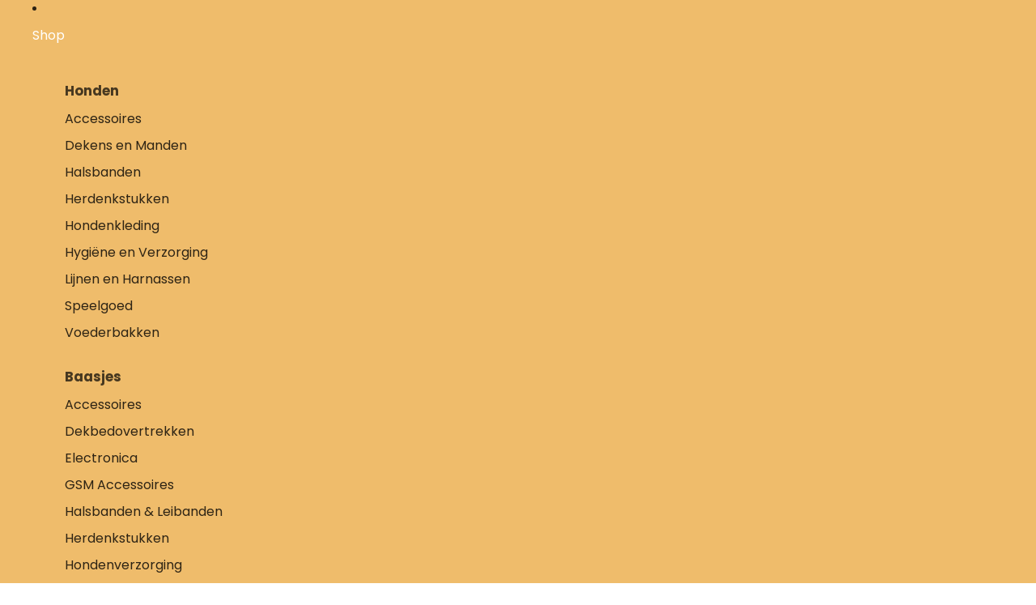

--- FILE ---
content_type: text/html; charset=utf-8
request_url: https://www.hondenhoek.com/blogs/nieuws/de-100-beste-hondennamen-voor-reutjes
body_size: 80408
content:
<!doctype html>
<html
  class="no-js"
  lang="nl"
>
  <head><link href="//www.hondenhoek.com/cdn/shop/t/13/assets/overflow-list.css?v=168694168152117541881755964586" as="style" rel="preload">
<link href="//www.hondenhoek.com/cdn/shop/t/13/assets/base.css?v=166242384824758181991755964586" rel="stylesheet" type="text/css" media="all" />
<link
        rel="icon"
        type="image/png"
        href="//www.hondenhoek.com/cdn/shop/files/icon-filled_4a929672-e438-40d6-af8b-88f3aec68a47.png?crop=center&height=32&v=1748552721&width=32"
      >
    <link
      rel="expect"
      href="#MainContent"
      blocking="render"
      id="view-transition-render-blocker"
    ><meta charset="utf-8">
<meta
  http-equiv="X-UA-Compatible"
  content="IE=edge"
>
<meta
  name="viewport"
  content="width=device-width,initial-scale=1"
>
<meta
  name="view-transition"
  content="same-origin"
>
<meta
  name="theme-color"
  content=""
>

<meta
  property="og:site_name"
  content="Hondenhoek.com"
>
<meta
  property="og:url"
  content="https://www.hondenhoek.com/blogs/nieuws/de-100-beste-hondennamen-voor-reutjes"
>
<meta
  property="og:title"
  content="De 100 Beste Hondennamen voor Reutjes - Hondennamen op de Hondenhoek"
>
<meta
  property="og:type"
  content="article"
>
<meta
  property="og:description"
  content="Het kiezen van een hondennaam lijkt op het eerste gezicht een leuke en simpele opgave. U bent enthousiast met de komst van uw nieuwe familielid en voor u het weet hebt u meer dan 10 mogelijke hondennamen op uw lijstje. Maar dan begint het dilemma, welke van deze namen is dé perfecte keuze?"
><meta
    property="og:image"
    content="http://www.hondenhoek.com/cdn/shop/articles/Hondenhoek_Blog_namen_reu.jpg?v=1592472732"
  >
  <meta
    property="og:image:secure_url"
    content="https://www.hondenhoek.com/cdn/shop/articles/Hondenhoek_Blog_namen_reu.jpg?v=1592472732"
  >
  <meta
    property="og:image:width"
    content="1152"
  >
  <meta
    property="og:image:height"
    content="648"
  ><meta
  name="twitter:card"
  content="summary_large_image"
>
<meta
  name="twitter:title"
  content="De 100 Beste Hondennamen voor Reutjes - Hondennamen op de Hondenhoek"
>
<meta
  name="twitter:description"
  content="Het kiezen van een hondennaam lijkt op het eerste gezicht een leuke en simpele opgave. U bent enthousiast met de komst van uw nieuwe familielid en voor u het weet hebt u meer dan 10 mogelijke hondennamen op uw lijstje. Maar dan begint het dilemma, welke van deze namen is dé perfecte keuze?"
>

<title>
  De 100 Beste Hondennamen voor Reutjes - Hondennamen op de Hondenhoek
 &ndash; Hondenhoek.com</title>

<link
  rel="canonical"
  href="https://www.hondenhoek.com/blogs/nieuws/de-100-beste-hondennamen-voor-reutjes"
>


  <meta
    name="description"
    content="Het kiezen van een hondennaam lijkt op het eerste gezicht een leuke en simpele opgave. U bent enthousiast met de komst van uw nieuwe familielid en voor u het weet hebt u meer dan 10 mogelijke hondennamen op uw lijstje. Maar dan begint het dilemma, welke van deze namen is dé perfecte keuze?"
  >

<link
    rel="preconnect"
    href="https://fonts.shopifycdn.com"
    crossorigin
  >
<link
    rel="preload"
    as="font"
    href="//www.hondenhoek.com/cdn/fonts/poppins/poppins_n4.0ba78fa5af9b0e1a374041b3ceaadf0a43b41362.woff2"
    type="font/woff2"
    crossorigin
  ><link
    rel="preload"
    as="font"
    href="//www.hondenhoek.com/cdn/fonts/poppins/poppins_n4.0ba78fa5af9b0e1a374041b3ceaadf0a43b41362.woff2"
    type="font/woff2"
    crossorigin
  ><link
    rel="preload"
    as="font"
    href="//www.hondenhoek.com/cdn/fonts/poppins/poppins_n4.0ba78fa5af9b0e1a374041b3ceaadf0a43b41362.woff2"
    type="font/woff2"
    crossorigin
  ><link
    rel="preload"
    as="font"
    href="//www.hondenhoek.com/cdn/fonts/poppins/poppins_n4.0ba78fa5af9b0e1a374041b3ceaadf0a43b41362.woff2"
    type="font/woff2"
    crossorigin
  >
<script async crossorigin fetchpriority="high" src="/cdn/shopifycloud/importmap-polyfill/es-modules-shim.2.4.0.js"></script>
<script type="importmap">
  {
    "imports": {
      "@theme/critical": "//www.hondenhoek.com/cdn/shop/t/13/assets/critical.js?v=34395725382898153171755964586",
      "@theme/product-title": "//www.hondenhoek.com/cdn/shop/t/13/assets/product-title-truncation.js?v=81744426891537421781755964586",
      "@theme/component": "//www.hondenhoek.com/cdn/shop/t/13/assets/component.js?v=74239122572524296041755964586",
      "@theme/dialog": "//www.hondenhoek.com/cdn/shop/t/13/assets/dialog.js?v=94382931671780430451755964586",
      "@theme/events": "//www.hondenhoek.com/cdn/shop/t/13/assets/events.js?v=59172389608566392641755964586",
      "@theme/focus": "//www.hondenhoek.com/cdn/shop/t/13/assets/focus.js?v=60436577539430446401755964586",
      "@theme/morph": "//www.hondenhoek.com/cdn/shop/t/13/assets/morph.js?v=175376767362814376631755964586",
      "@theme/paginated-list": "//www.hondenhoek.com/cdn/shop/t/13/assets/paginated-list.js?v=95298315036233333871755964586",
      "@theme/performance": "//www.hondenhoek.com/cdn/shop/t/13/assets/performance.js?v=25067702614201670671755964586",
      "@theme/product-form": "//www.hondenhoek.com/cdn/shop/t/13/assets/product-form.js?v=127515301325557712001755964586",
      "@theme/recently-viewed-products": "//www.hondenhoek.com/cdn/shop/t/13/assets/recently-viewed-products.js?v=94729125001750262651755964586",
      "@theme/scrolling": "//www.hondenhoek.com/cdn/shop/t/13/assets/scrolling.js?v=10957690925586738441755964586",
      "@theme/section-renderer": "//www.hondenhoek.com/cdn/shop/t/13/assets/section-renderer.js?v=41374517562672488681755964586",
      "@theme/section-hydration": "//www.hondenhoek.com/cdn/shop/t/13/assets/section-hydration.js?v=157062676518609038941755964586",
      "@theme/utilities": "//www.hondenhoek.com/cdn/shop/t/13/assets/utilities.js?v=74134695048702938781755964586",
      "@theme/variant-picker": "//www.hondenhoek.com/cdn/shop/t/13/assets/variant-picker.js?v=113536721324242252251755964586",
      "@theme/media-gallery": "//www.hondenhoek.com/cdn/shop/t/13/assets/media-gallery.js?v=111441960308641931071755964586",
      "@theme/quick-add": "//www.hondenhoek.com/cdn/shop/t/13/assets/quick-add.js?v=74531385036627369001755964586",
      "@theme/paginated-list-aspect-ratio": "//www.hondenhoek.com/cdn/shop/t/13/assets/paginated-list-aspect-ratio.js?v=25254270272143792451755964586"
    }
  }
</script>


  
  <script
    src="//www.hondenhoek.com/cdn/shop/t/13/assets/view-transitions.js?v=84877080446900032951755964586"
    async
    blocking="render"
  ></script>
  


<link
  rel="modulepreload"
  href="//www.hondenhoek.com/cdn/shop/t/13/assets/critical.js?v=34395725382898153171755964586"
>

<link
  rel="modulepreload"
  href="//www.hondenhoek.com/cdn/shop/t/13/assets/utilities.js?v=74134695048702938781755964586"
  fetchpriority="low"
>
<link
  rel="modulepreload"
  href="//www.hondenhoek.com/cdn/shop/t/13/assets/component.js?v=74239122572524296041755964586"
  fetchpriority="low"
>
<link
  rel="modulepreload"
  href="//www.hondenhoek.com/cdn/shop/t/13/assets/section-renderer.js?v=41374517562672488681755964586"
  fetchpriority="low"
>
<link
  rel="modulepreload"
  href="//www.hondenhoek.com/cdn/shop/t/13/assets/section-hydration.js?v=157062676518609038941755964586"
  fetchpriority="low"
>
<link
  rel="modulepreload"
  href="//www.hondenhoek.com/cdn/shop/t/13/assets/morph.js?v=175376767362814376631755964586"
  fetchpriority="low"
>



<link
  rel="modulepreload"
  href="//www.hondenhoek.com/cdn/shop/t/13/assets/focus.js?v=60436577539430446401755964586"
  fetchpriority="low"
>
<link
  rel="modulepreload"
  href="//www.hondenhoek.com/cdn/shop/t/13/assets/recently-viewed-products.js?v=94729125001750262651755964586"
  fetchpriority="low"
>
<link
  rel="modulepreload"
  href="//www.hondenhoek.com/cdn/shop/t/13/assets/scrolling.js?v=10957690925586738441755964586"
  fetchpriority="low"
>
<link
  rel="modulepreload"
  href="//www.hondenhoek.com/cdn/shop/t/13/assets/events.js?v=59172389608566392641755964586"
  fetchpriority="low"
>
<script
  src="//www.hondenhoek.com/cdn/shop/t/13/assets/quick-add.js?v=74531385036627369001755964586"
  type="module"
  fetchpriority="low"
></script>

  <script
    src="//www.hondenhoek.com/cdn/shop/t/13/assets/cart-discount.js?v=107077853990124422021755964586"
    type="module"
    fetchpriority="low"
  ></script>

<script
  src="//www.hondenhoek.com/cdn/shop/t/13/assets/dialog.js?v=94382931671780430451755964586"
  type="module"
  fetchpriority="low"
></script>
<script
  src="//www.hondenhoek.com/cdn/shop/t/13/assets/variant-picker.js?v=113536721324242252251755964586"
  type="module"
  fetchpriority="low"
></script>
<script
  src="//www.hondenhoek.com/cdn/shop/t/13/assets/product-card.js?v=174129639976667491711755964586"
  type="module"
  fetchpriority="low"
></script>
<script
  src="//www.hondenhoek.com/cdn/shop/t/13/assets/product-form.js?v=127515301325557712001755964586"
  type="module"
  fetchpriority="low"
></script>
<script
  src="//www.hondenhoek.com/cdn/shop/t/13/assets/accordion-custom.js?v=99000499017714805851755964586"
  type="module"
  fetchpriority="low"
></script>
<script
  src="//www.hondenhoek.com/cdn/shop/t/13/assets/media.js?v=37825095869491791421755964586"
  type="module"
  fetchpriority="low"
></script>
<script
  src="//www.hondenhoek.com/cdn/shop/t/13/assets/product-price.js?v=30079423257668675401755964586"
  type="module"
  fetchpriority="low"
></script>
<script
  src="//www.hondenhoek.com/cdn/shop/t/13/assets/product-title-truncation.js?v=81744426891537421781755964586"
  type="module"
  fetchpriority="low"
></script>
<script
  src="//www.hondenhoek.com/cdn/shop/t/13/assets/product-inventory.js?v=16343734458933704981755964586"
  type="module"
  fetchpriority="low"
></script>
<script
  src="//www.hondenhoek.com/cdn/shop/t/13/assets/show-more.js?v=94563802205717136101755964586"
  type="module"
  fetchpriority="low"
></script>
<script
  src="//www.hondenhoek.com/cdn/shop/t/13/assets/slideshow.js?v=63092151078244317761755964586"
  type="module"
  fetchpriority="low"
></script>
<script
  src="//www.hondenhoek.com/cdn/shop/t/13/assets/anchored-popover.js?v=143092715850611436701755964586"
  type="module"
  fetchpriority="low"
></script>
<script
  src="//www.hondenhoek.com/cdn/shop/t/13/assets/floating-panel.js?v=128677600744947036551755964586"
  type="module"
  fetchpriority="low"
></script>
<script
  src="//www.hondenhoek.com/cdn/shop/t/13/assets/video-background.js?v=25237992823806706551755964586"
  type="module"
  fetchpriority="low"
></script>
<script
  src="//www.hondenhoek.com/cdn/shop/t/13/assets/component-quantity-selector.js?v=56330027151833116691755964586"
  type="module"
  fetchpriority="low"
></script>
<script
  src="//www.hondenhoek.com/cdn/shop/t/13/assets/media-gallery.js?v=111441960308641931071755964586"
  type="module"
  fetchpriority="low"
></script>
<script
  src="//www.hondenhoek.com/cdn/shop/t/13/assets/rte-formatter.js?v=101420294193111439321755964586"
  type="module"
  fetchpriority="low"
></script>
<script
  src="//www.hondenhoek.com/cdn/shop/t/13/assets/gift-card-recipient-form.js?v=129634859299628245901755964586"
  type="module"
  fetchpriority="low"
></script>


  <script
    src="//www.hondenhoek.com/cdn/shop/t/13/assets/localization.js?v=141142597677299001261755964586"
    type="module"
    fetchpriority="low"
  ></script>





  <script
    src="//www.hondenhoek.com/cdn/shop/t/13/assets/product-card-link.js?v=97122579314620396511755964586"
    type="module"
    fetchpriority="low"
  ></script>


<script
  src="//www.hondenhoek.com/cdn/shop/t/13/assets/auto-close-details.js?v=58350291535404441581755964586"
  defer="defer"
></script>

<script>
  const basePath = 'https://cdn.shopify.com/static/themes/horizon/placeholders';
  const Theme = {
    placeholders: {
      general: [
        `${basePath}/general-1.png`,
        `${basePath}/general-2.png`,
        `${basePath}/general-3.png`,
        `${basePath}/general-4.png`,
        `${basePath}/general-5.png`,
        `${basePath}/general-6.png`,
        `${basePath}/general-7.png`,
      ],
      product: [`${basePath}/product-ball.png`, `${basePath}/product-cone.png`, `${basePath}/product-cube.png`],
    },
    translations: {
      placeholder_image: `Afbeelding tijdelijke aanduiding`,
      added: `Toegevoegd`,
      recipient_form_fields_visible: `De formuliervelden voor de ontvanger zijn nu zichtbaar`,
      recipient_form_fields_hidden: `De formuliervelden voor de ontvanger zijn nu verborgen`,
      recipient_form_error: `Er is een fout opgetreden bij de indiening van het formulier`,
    },
    routes: {
      cart_add_url: '/cart/add.js',
      cart_change_url: '/cart/change',
      cart_update_url: '/cart/update',
      cart_url: '/cart',
      predictive_search_url: '/search/suggest',
      search_url: '/search',
    },
    template: {
      name: 'article',
    },
  };
</script>
<style data-shopify>


  @font-face {
  font-family: Poppins;
  font-weight: 400;
  font-style: normal;
  font-display: swap;
  src: url("//www.hondenhoek.com/cdn/fonts/poppins/poppins_n4.0ba78fa5af9b0e1a374041b3ceaadf0a43b41362.woff2") format("woff2"),
       url("//www.hondenhoek.com/cdn/fonts/poppins/poppins_n4.214741a72ff2596839fc9760ee7a770386cf16ca.woff") format("woff");
}

  @font-face {
  font-family: Poppins;
  font-weight: 700;
  font-style: normal;
  font-display: swap;
  src: url("//www.hondenhoek.com/cdn/fonts/poppins/poppins_n7.56758dcf284489feb014a026f3727f2f20a54626.woff2") format("woff2"),
       url("//www.hondenhoek.com/cdn/fonts/poppins/poppins_n7.f34f55d9b3d3205d2cd6f64955ff4b36f0cfd8da.woff") format("woff");
}

  @font-face {
  font-family: Poppins;
  font-weight: 400;
  font-style: italic;
  font-display: swap;
  src: url("//www.hondenhoek.com/cdn/fonts/poppins/poppins_i4.846ad1e22474f856bd6b81ba4585a60799a9f5d2.woff2") format("woff2"),
       url("//www.hondenhoek.com/cdn/fonts/poppins/poppins_i4.56b43284e8b52fc64c1fd271f289a39e8477e9ec.woff") format("woff");
}

  @font-face {
  font-family: Poppins;
  font-weight: 700;
  font-style: italic;
  font-display: swap;
  src: url("//www.hondenhoek.com/cdn/fonts/poppins/poppins_i7.42fd71da11e9d101e1e6c7932199f925f9eea42d.woff2") format("woff2"),
       url("//www.hondenhoek.com/cdn/fonts/poppins/poppins_i7.ec8499dbd7616004e21155106d13837fff4cf556.woff") format("woff");
}


  

  

  

  :root {
    /* Page Layout */
    --sidebar-width: 25rem;
    --narrow-content-width: 36rem;
    --normal-content-width: 42rem;
    --wide-content-width: 46rem;
    --narrow-page-width: 90rem;
    --normal-page-width: 120rem;
    --wide-page-width: 150rem;

    /* Section Heights */
    --section-height-small: 15rem;
    --section-height-medium: 25rem;
    --section-height-large: 35rem;

    @media screen and (min-width: 40em) {
      --section-height-small: 40svh;
      --section-height-medium: 55svh;
      --section-height-large: 70svh;
    }

    @media screen and (min-width: 60em) {
      --section-height-small: 50svh;
      --section-height-medium: 65svh;
      --section-height-large: 80svh;
    }

    /* Letter spacing */
    --letter-spacing-sm: 0.06em;
    --letter-spacing-md: 0.13em;

    /* Font families */
    --font-body--family: Poppins, sans-serif;
    --font-body--style: normal;
    --font-body--weight: 400;
    --font-subheading--family: Poppins, sans-serif;
    --font-subheading--style: normal;
    --font-subheading--weight: 400;
    --font-heading--family: Poppins, sans-serif;
    --font-heading--style: normal;
    --font-heading--weight: 400;
    --font-accent--family: Poppins, sans-serif;
    --font-accent--style: normal;
    --font-accent--weight: 400;

    /* Margin sizes */
    --font-h1--spacing: 0.25em;
    --font-h2--spacing: 0.25em;
    --font-h3--spacing: 0.25em;
    --font-h4--spacing: 0.25em;
    --font-h5--spacing: 0.25em;
    --font-h6--spacing: 0.25em;
    --font-paragraph--spacing: 0.5em;

    /* Heading colors */
    --font-h1--color: var(--color-foreground-heading);
    --font-h2--color: var(--color-foreground-heading);
    --font-h3--color: var(--color-foreground-heading);
    --font-h4--color: var(--color-foreground-heading);
    --font-h5--color: var(--color-foreground-heading);
    --font-h6--color: var(--color-foreground-heading);

    /** Z-Index / Layering */
    --layer-section-background: -2;
    --layer-lowest: -1;
    --layer-base: 0;
    --layer-flat: 1;
    --layer-raised: 2;
    --layer-heightened: 4;
    --layer-sticky: 8;
    --layer-window-overlay: 10;
    --layer-header-menu: 12;
    --layer-overlay: 16;
    --layer-menu-drawer: 18;
    --layer-temporary: 20;

    /* Max-width / Measure */
    --max-width--body-normal: 50ch;
    --max-width--body-narrow: 35ch;

    --max-width--heading-normal: 50ch;
    --max-width--heading-narrow: 30ch;

    --max-width--display-normal: 20ch;
    --max-width--display-narrow: 15ch;
    --max-width--display-tight: 5ch;

    /* Letter-spacing / Tracking */
    --letter-spacing--display-tight: -0.03em;
    --letter-spacing--display-normal: 0em;
    --letter-spacing--display-loose: 0.03em;

    --letter-spacing--heading-tight: -0.03em;
    --letter-spacing--heading-normal: 0em;
    --letter-spacing--heading-loose: 0.03em;

    --letter-spacing--body-tight: -0.03em;
    --letter-spacing--body-normal: 0em;
    --letter-spacing--body-loose: 0.03em;

    /* Line height / Leading */
    --line-height: 1;

    --line-height--display-tight: 1;
    --line-height--display-normal: 1.1;
    --line-height--display-loose: 1.2;

    --line-height--heading-tight: 1.15;
    --line-height--heading-normal: 1.25;
    --line-height--heading-loose: 1.35;

    --line-height--body-tight: 1.2;
    --line-height--body-normal: 1.4;
    --line-height--body-loose: 1.6;

    /* Typography presets */
    --font-size--paragraph: 0.875rem;--font-size--h1: clamp(2.25rem, 7.2vw, 4.5rem);--font-size--h2: 2.0rem;--font-size--h3: 1.5rem;--font-size--h4: 1.5rem;--font-size--h5: 0.875rem;--font-size--h6: 0.75rem;--font-paragraph--weight: 400;--font-paragraph--letter-spacing: var(--letter-spacing--body-normal);--font-paragraph--size: var(--font-size--paragraph);--font-paragraph--family: var(--font-body--family);--font-paragraph--style: var(--font-body--style);--font-paragraph--case: ;--font-paragraph--line-height: var(--line-height--body-loose);--font-h1--weight: var(--font-heading--weight);--font-h1--letter-spacing: var(--letter-spacing--heading-normal);--font-h1--size: var(--font-size--h1);--font-h1--family: var(--font-heading--family);--font-h1--style: var(--font-heading--style);--font-h1--case: none;--font-h1--line-height: var(--line-height--display-tight);--font-h2--weight: var(--font-heading--weight);--font-h2--letter-spacing: var(--letter-spacing--heading-normal);--font-h2--size: var(--font-size--h2);--font-h2--family: var(--font-heading--family);--font-h2--style: var(--font-heading--style);--font-h2--case: none;--font-h2--line-height: var(--line-height--display-loose);--font-h3--weight: var(--font-heading--weight);--font-h3--letter-spacing: var(--letter-spacing--heading-normal);--font-h3--size: var(--font-size--h3);--font-h3--family: var(--font-heading--family);--font-h3--style: var(--font-heading--style);--font-h3--case: none;--font-h3--line-height: var(--line-height--display-tight);--font-h4--weight: var(--font-heading--weight);--font-h4--letter-spacing: var(--letter-spacing--heading-normal);--font-h4--size: var(--font-size--h4);--font-h4--family: var(--font-heading--family);--font-h4--style: var(--font-heading--style);--font-h4--case: none;--font-h4--line-height: var(--line-height--display-tight);--font-h5--weight: var(--font-subheading--weight);--font-h5--letter-spacing: var(--letter-spacing--heading-normal);--font-h5--size: var(--font-size--h5);--font-h5--family: var(--font-subheading--family);--font-h5--style: var(--font-subheading--style);--font-h5--case: none;--font-h5--line-height: var(--line-height--display-loose);--font-h6--weight: var(--font-subheading--weight);--font-h6--letter-spacing: var(--letter-spacing--heading-normal);--font-h6--size: var(--font-size--h6);--font-h6--family: var(--font-subheading--family);--font-h6--style: var(--font-subheading--style);--font-h6--case: none;--font-h6--line-height: var(--line-height--display-loose);

    /* Hardcoded font sizes */
    --font-size--2xs: 0.625rem;
    --font-size--xs: 0.8125rem;
    --font-size--sm: 0.875rem;
    --font-size--md: 1rem;
    --font-size--lg: 1.125rem;
    --font-size--xl: 1.25rem;
    --font-size--2xl: 1.5rem;
    --font-size--3xl: 2rem;
    --font-size--4xl: 2.5rem;
    --font-size--5xl: 3rem;
    --font-size--6xl: 3.5rem;

    /* Menu font sizes */
    --menu-font-sm--size: 0.875rem;
    --menu-font-sm--line-height: calc(1.1 + 0.5 * min(16 / 14));
    --menu-font-md--size: 1rem;
    --menu-font-md--line-height: calc(1.1 + 0.5 * min(16 / 16));
    --menu-font-lg--size: 1.125rem;
    --menu-font-lg--line-height: calc(1.1 + 0.5 * min(16 / 18));
    --menu-font-xl--size: 1.25rem;
    --menu-font-xl--line-height: calc(1.1 + 0.5 * min(16 / 20));
    --menu-font-2xl--size: 1.75rem;
    --menu-font-2xl--line-height: calc(1.1 + 0.5 * min(16 / 28));

    /* Colors */
    --color-error: #8B0000;
    --color-success: #006400;
    --color-white: #FFFFFF;
    --color-white-rgb: 255 255 255;
    --color-black: #000000;
    --color-instock: #3ED660;
    --color-lowstock: #EE9441;
    --color-outofstock: #C8C8C8;

    /* Opacity */
    --opacity-5: 0.05;
    --opacity-8: 0.08;
    --opacity-10: 0.1;
    --opacity-15: 0.15;
    --opacity-20: 0.2;
    --opacity-25: 0.25;
    --opacity-30: 0.3;
    --opacity-40: 0.4;
    --opacity-50: 0.5;
    --opacity-60: 0.6;
    --opacity-70: 0.7;
    --opacity-80: 0.8;
    --opacity-85: 0.85;
    --opacity-90: 0.9;
    --opacity-subdued-text: var(--opacity-70);

    --shadow-button: 0 2px 3px rgb(0 0 0 / 20%);
    --gradient-image-overlay: linear-gradient(to top, rgb(0 0 0 / 0.5), transparent);

    /* Spacing */
    --margin-3xs: 0.125rem;
    --margin-2xs: 0.3rem;
    --margin-xs: 0.5rem;
    --margin-sm: 0.7rem;
    --margin-md: 0.8rem;
    --margin-lg: 1rem;
    --margin-xl: 1.25rem;
    --margin-2xl: 1.5rem;
    --margin-3xl: 1.75rem;
    --margin-4xl: 2rem;
    --margin-5xl: 3rem;
    --margin-6xl: 5rem;

    --scroll-margin: 50px;

    --padding-3xs: 0.125rem;
    --padding-2xs: 0.25rem;
    --padding-xs: 0.5rem;
    --padding-sm: 0.7rem;
    --padding-md: 0.8rem;
    --padding-lg: 1rem;
    --padding-xl: 1.25rem;
    --padding-2xl: 1.5rem;
    --padding-3xl: 1.75rem;
    --padding-4xl: 2rem;
    --padding-5xl: 3rem;
    --padding-6xl: 4rem;

    --gap-3xs: 0.125rem;
    --gap-2xs: 0.3rem;
    --gap-xs: 0.5rem;
    --gap-sm: 0.7rem;
    --gap-md: 0.9rem;
    --gap-lg: 1rem;
    --gap-xl: 1.25rem;
    --gap-2xl: 2rem;
    --gap-3xl: 3rem;

    --spacing-scale-sm: 0.6;
    --spacing-scale-md: 0.7;
    --spacing-scale-default: 1.0;

    /* Checkout buttons gap */
    --checkout-button-gap: 8px;

    /* Borders */
    --style-border-width: 1px;
    --style-border-radius-xs: 0.2rem;
    --style-border-radius-sm: 0.6rem;
    --style-border-radius-md: 0.8rem;
    --style-border-radius-50: 50%;
    --style-border-radius-lg: 1rem;
    --style-border-radius-pills: 40px;
    --style-border-radius-inputs: 4px;
    --style-border-radius-buttons-primary: 14px;
    --style-border-radius-buttons-secondary: 14px;
    --style-border-width-primary: 0px;
    --style-border-width-secondary: 0px;
    --style-border-width-inputs: 1px;
    --style-border-radius-popover: 14px;
    --style-border-popover: 1px none rgb(var(--color-border-rgb) / 50%);
    --style-border-drawer: 1px none rgb(var(--color-border-rgb) / 50%);
    --style-border-swatch-opacity: 10%;
    --style-border-swatch-width: 1px;
    --style-border-swatch-style: solid;

    /* Animation */
    --ease-out-cubic: cubic-bezier(0.33, 1, 0.68, 1);
    --ease-out-quad: cubic-bezier(0.32, 0.72, 0, 1);
    --animation-speed-fast: 0.0625s;
    --animation-speed: 0.125s;
    --animation-speed-slow: 0.2s;
    --animation-speed-medium: 0.15s;
    --animation-easing: ease-in-out;
    --animation-slideshow-easing: cubic-bezier(0.4, 0, 0.2, 1);
    --drawer-animation-speed: 0.2s;
    --animation-values-slow: var(--animation-speed-slow) var(--animation-easing);
    --animation-values: var(--animation-speed) var(--animation-easing);
    --animation-values-fast: var(--animation-speed-fast) var(--animation-easing);
    --animation-values-allow-discrete: var(--animation-speed) var(--animation-easing) allow-discrete;
    --animation-timing-hover: cubic-bezier(0.25, 0.46, 0.45, 0.94);
    --animation-timing-active: cubic-bezier(0.5, 0, 0.75, 0);
    --animation-timing-bounce: cubic-bezier(0.34, 1.56, 0.64, 1);
    --animation-timing-default: cubic-bezier(0, 0, 0.2, 1);
    --animation-timing-fade-in: cubic-bezier(0.16, 1, 0.3, 1);
    --animation-timing-fade-out: cubic-bezier(0.4, 0, 0.2, 1);

    /* View transitions */
    /* View transition old */
    --view-transition-old-main-content: var(--animation-speed) var(--animation-easing) both fadeOut;

    /* View transition new */
    --view-transition-new-main-content: var(--animation-speed) var(--animation-easing) both fadeIn, var(--animation-speed) var(--animation-easing) both slideInTopViewTransition;

    /* Focus */
    --focus-outline-width: 0.09375rem;
    --focus-outline-offset: 0.2em;

    /* Badges */
    --badge-blob-padding-block: 1px;
    --badge-blob-padding-inline: 12px 8px;
    --badge-rectangle-padding-block: 1px;
    --badge-rectangle-padding-inline: 6px;
    @media screen and (min-width: 750px) {
      --badge-blob-padding-block: 4px;
      --badge-blob-padding-inline: 16px 12px;
      --badge-rectangle-padding-block: 4px;
      --badge-rectangle-padding-inline: 10px;
    }

    /* Icons */
    --icon-size-2xs: 0.6rem;
    --icon-size-xs: 0.85rem;
    --icon-size-sm: 1.25rem;
    --icon-size-md: 1.375rem;
    --icon-size-lg: 1.5rem;
    --icon-stroke-width: 1.5px;

    /* Input */
    --input-email-min-width: 200px;
    --input-search-max-width: 650px;
    --input-padding-y: 0.8rem;
    --input-padding-x: 0.8rem;
    --input-padding: var(--input-padding-y) var(--input-padding-x);
    --input-box-shadow-width: var(--style-border-width-inputs);
    --input-box-shadow: 0 0 0 var(--input-box-shadow-width) var(--color-input-border);
    --input-box-shadow-focus: 0 0 0 calc(var(--input-box-shadow-width) + 0.5px) var(--color-input-border);
    --input-disabled-background-color: rgb(var(--color-foreground-rgb) / var(--opacity-10));
    --input-disabled-border-color: rgb(var(--color-foreground-rgb) / var(--opacity-5));
    --input-disabled-text-color: rgb(var(--color-foreground-rgb) / var(--opacity-50));
    --input-textarea-min-height: 55px;

    /* Button size */
    --button-size-sm: 30px;
    --button-size-md: 36px;
    --button-size: var(--minimum-touch-target);
    --button-padding-inline: 24px;
    --button-padding-block: 16px;

    /* Button font-family */
    --button-font-family-primary: var(--font-body--family);
    --button-font-family-secondary: var(--font-body--family);

    /* Button font-weight */
    --button-font-weight-primary: default;
    --button-font-weight-secondary: default;

    /* Button text case */
    --button-text-case: ;
    --button-text-case-primary: default;
    --button-text-case-secondary: default;

    /* Borders */
    --border-color: rgb(var(--color-border-rgb) / var(--opacity-50));
    --border-width-sm: 1px;
    --border-width-md: 2px;
    --border-width-lg: 5px;

    /* Drawers */
    --drawer-inline-padding: 25px;
    --drawer-menu-inline-padding: 2.5rem;
    --drawer-header-block-padding: 20px;
    --drawer-content-block-padding: 10px;
    --drawer-header-desktop-top: 0rem;
    --drawer-padding: calc(var(--padding-sm) + 7px);
    --drawer-height: 100dvh;
    --drawer-width: 95vw;
    --drawer-max-width: 500px;

    /* Variant Picker Swatches */
    --variant-picker-swatch-width-unitless: 34;
    --variant-picker-swatch-height-unitless: 34;
    --variant-picker-swatch-width: 34px;
    --variant-picker-swatch-height: 34px;
    --variant-picker-swatch-radius: 32px;
    --variant-picker-border-width: 1px;
    --variant-picker-border-style: solid;
    --variant-picker-border-opacity: 10%;

    /* Variant Picker Buttons */
    --variant-picker-button-radius: 14px;
    --variant-picker-button-border-width: 1px;

    /* Slideshow */
    --slideshow-controls-size: 3.5rem;
    --slideshow-controls-icon: 2rem;
    --peek-next-slide-size: 3rem;

    /* Utilities */
    --backdrop-opacity: 0.15;
    --backdrop-color-rgb: var(--color-shadow-rgb);
    --minimum-touch-target: 44px;
    --disabled-opacity: 0.5;
    --skeleton-opacity: 0.025;

    /* Shapes */
    --shape--circle: circle(50% at center);
    --shape--sunburst: polygon(100% 50%,94.62% 55.87%,98.3% 62.94%,91.57% 67.22%,93.3% 75%,85.7% 77.39%,85.36% 85.36%,77.39% 85.7%,75% 93.3%,67.22% 91.57%,62.94% 98.3%,55.87% 94.62%,50% 100%,44.13% 94.62%,37.06% 98.3%,32.78% 91.57%,25% 93.3%,22.61% 85.7%,14.64% 85.36%,14.3% 77.39%,6.7% 75%,8.43% 67.22%,1.7% 62.94%,5.38% 55.87%,0% 50%,5.38% 44.13%,1.7% 37.06%,8.43% 32.78%,6.7% 25%,14.3% 22.61%,14.64% 14.64%,22.61% 14.3%,25% 6.7%,32.78% 8.43%,37.06% 1.7%,44.13% 5.38%,50% 0%,55.87% 5.38%,62.94% 1.7%,67.22% 8.43%,75% 6.7%,77.39% 14.3%,85.36% 14.64%,85.7% 22.61%,93.3% 25%,91.57% 32.78%,98.3% 37.06%,94.62% 44.13%);
    --shape--diamond: polygon(50% 0%, 100% 50%, 50% 100%, 0% 50%);
    --shape--blob: polygon(85.349% 11.712%, 87.382% 13.587%, 89.228% 15.647%, 90.886% 17.862%, 92.359% 20.204%, 93.657% 22.647%, 94.795% 25.169%, 95.786% 27.752%, 96.645% 30.382%, 97.387% 33.048%, 98.025% 35.740%, 98.564% 38.454%, 99.007% 41.186%, 99.358% 43.931%, 99.622% 46.685%, 99.808% 49.446%, 99.926% 52.210%, 99.986% 54.977%, 99.999% 57.744%, 99.975% 60.511%, 99.923% 63.278%, 99.821% 66.043%, 99.671% 68.806%, 99.453% 71.565%, 99.145% 74.314%, 98.724% 77.049%, 98.164% 79.759%, 97.433% 82.427%, 96.495% 85.030%, 95.311% 87.529%, 93.841% 89.872%, 92.062% 91.988%, 89.972% 93.796%, 87.635% 95.273%, 85.135% 96.456%, 82.532% 97.393%, 79.864% 98.127%, 77.156% 98.695%, 74.424% 99.129%, 71.676% 99.452%, 68.918% 99.685%, 66.156% 99.844%, 63.390% 99.942%, 60.624% 99.990%, 57.856% 99.999%, 55.089% 99.978%, 52.323% 99.929%, 49.557% 99.847%, 46.792% 99.723%, 44.031% 99.549%, 41.273% 99.317%, 38.522% 99.017%, 35.781% 98.639%, 33.054% 98.170%, 30.347% 97.599%, 27.667% 96.911%, 25.024% 96.091%, 22.432% 95.123%, 19.907% 93.994%, 17.466% 92.690%, 15.126% 91.216%, 12.902% 89.569%, 10.808% 87.761%, 8.854% 85.803%, 7.053% 83.703%, 5.418% 81.471%, 3.962% 79.119%, 2.702% 76.656%, 1.656% 74.095%, 0.846% 71.450%, 0.294% 68.740%, 0.024% 65.987%, 0.050% 63.221%, 0.343% 60.471%, 0.858% 57.752%, 1.548% 55.073%, 2.370% 52.431%, 3.283% 49.819%, 4.253% 47.227%, 5.249% 44.646%, 6.244% 42.063%, 7.211% 39.471%, 8.124% 36.858%, 8.958% 34.220%, 9.711% 31.558%, 10.409% 28.880%, 11.083% 26.196%, 11.760% 23.513%, 12.474% 20.839%, 13.259% 18.186%, 14.156% 15.569%, 15.214% 13.012%, 16.485% 10.556%, 18.028% 8.261%, 19.883% 6.211%, 22.041% 4.484%, 24.440% 3.110%, 26.998% 2.057%, 29.651% 1.275%, 32.360% 0.714%, 35.101% 0.337%, 37.859% 0.110%, 40.624% 0.009%, 43.391% 0.016%, 46.156% 0.113%, 48.918% 0.289%, 51.674% 0.533%, 54.425% 0.837%, 57.166% 1.215%, 59.898% 1.654%, 62.618% 2.163%, 65.322% 2.750%, 68.006% 3.424%, 70.662% 4.197%, 73.284% 5.081%, 75.860% 6.091%, 78.376% 7.242%, 80.813% 8.551%, 83.148% 10.036%, 85.349% 11.712%);

    /* Buy buttons */
    --height-buy-buttons: calc(var(--padding-lg) * 2 + var(--icon-size-sm));

    /* Card image height variables */
    --height-small: 10rem;
    --height-medium: 11.5rem;
    --height-large: 13rem;
    --height-full: 100vh;

    @media screen and (min-width: 750px) {
      --height-small: 17.5rem;
      --height-medium: 21.25rem;
      --height-large: 25rem;
    }

    /* Modal */
    --modal-max-height: 65dvh;

    /* Card styles for search */
    --card-bg-hover: rgb(var(--color-foreground-rgb) / var(--opacity-5));
    --card-border-hover: rgb(var(--color-foreground-rgb) / var(--opacity-30));
    --card-border-focus: rgb(var(--color-foreground-rgb) / var(--opacity-10));

    /* Cart */
    --cart-primary-font-family: var(--font-body--family);
    --cart-primary-font-style: var(--font-body--style);
    --cart-primary-font-weight: var(--font-body--weight);
    --cart-secondary-font-family: var(--font-secondary--family);
    --cart-secondary-font-style: var(--font-secondary--style);
    --cart-secondary-font-weight: var(--font-secondary--weight);
  }
</style>
<style data-shopify>
  
    
      :root,
    
    
    
    .color-scheme-1 {
        --color-background: rgb(255 255 255 / 1.0);
        /* RGB values only to apply different opacities - Relative color values are not supported in iOS < 16.4 */
        --color-background-rgb: 255 255 255;
        --opacity-5-15: 0.05;
        --opacity-10-25: 0.1;
        --opacity-35-55: 0.35;
        --opacity-40-60: 0.4;
        --opacity-30-60: 0.3;
        --color-foreground: rgb(0 0 0 / 0.81);
        --color-foreground-rgb: 0 0 0;
        --color-foreground-heading: rgb(0 0 0 / 1.0);
        --color-foreground-heading-rgb: 0 0 0;
        --color-primary: rgb(0 0 0 / 0.81);
        --color-primary-rgb: 0 0 0;
        --color-primary-hover: rgb(0 0 0 / 1.0);
        --color-primary-hover-rgb: 0 0 0;
        --color-border: rgb(0 0 0 / 0.06);
        --color-border-rgb: 0 0 0;
        --color-shadow: rgb(0 0 0 / 1.0);
        --color-shadow-rgb: 0 0 0;
        --color-primary-button-text: rgb(255 255 255 / 1.0);
        --color-primary-button-background: rgb(0 0 0 / 1.0);
        --color-primary-button-border: rgb(0 0 0 / 1.0);
        --color-primary-button-hover-text: rgb(255 255 255 / 1.0);
        --color-primary-button-hover-background: rgb(51 51 51 / 1.0);
        --color-primary-button-hover-border: rgb(0 0 0 / 1.0);
        --color-secondary-button-text: rgb(0 0 0 / 1.0);
        --color-secondary-button-background: rgb(0 0 0 / 0.06);
        --color-secondary-button-border: rgb(0 0 0 / 0.06);
        --color-secondary-button-hover-text: rgb(255 255 255 / 1.0);
        --color-secondary-button-hover-background: rgb(51 51 51 / 1.0);
        --color-secondary-button-hover-border: rgb(51 51 51 / 1.0);
        --color-input-background: rgb(255 255 255 / 0.78);
        --color-input-text: rgb(51 51 51 / 1.0);
        --color-input-text-rgb: 51 51 51;
        --color-input-border: rgb(245 245 245 / 1.0);
        --color-input-hover-background: rgb(0 0 0 / 0.01);
        --color-variant-background: rgb(255 255 255 / 1.0);
        --color-variant-border: rgb(0 0 0 / 0.13);
        --color-variant-text: rgb(0 0 0 / 1.0);
        --color-variant-text-rgb: 0 0 0;
        --color-variant-hover-background: rgb(245 245 245 / 1.0);
        --color-variant-hover-text: rgb(0 0 0 / 1.0);
        --color-variant-hover-border: rgb(230 230 230 / 1.0);
        --color-selected-variant-background: rgb(0 0 0 / 1.0);
        --color-selected-variant-border: rgb(0 0 0 / 1.0);
        --color-selected-variant-text: rgb(255 255 255 / 1.0);
        --color-selected-variant-hover-background: rgb(26 26 26 / 1.0);
        --color-selected-variant-hover-text: rgb(255 255 255 / 1.0);
        --color-selected-variant-hover-border: rgb(26 26 26 / 1.0);

        --input-disabled-background-color: rgb(var(--color-foreground-rgb) / var(--opacity-10));
        --input-disabled-border-color: rgb(var(--color-foreground-rgb) / var(--opacity-5-15));
        --input-disabled-text-color: rgb(var(--color-foreground-rgb) / var(--opacity-50));
        --color-foreground-muted: rgb(var(--color-foreground-rgb) / var(--opacity-60));
        --font-h1--color: var(--color-foreground-heading);
        --font-h2--color: var(--color-foreground-heading);
        --font-h3--color: var(--color-foreground-heading);
        --font-h4--color: var(--color-foreground-heading);
        --font-h5--color: var(--color-foreground-heading);
        --font-h6--color: var(--color-foreground-heading);

        /* Shadows */
        
          --shadow-drawer: 0px 4px 20px rgb(var(--color-shadow-rgb) / var(--opacity-15));
        
        
          --shadow-blur: 20px;
          --shadow-popover: 0px 4px 20px rgb(var(--color-shadow-rgb) / var(--opacity-15));
        
      }
  
    
    
    
    .color-scheme-2 {
        --color-background: rgb(245 245 245 / 1.0);
        /* RGB values only to apply different opacities - Relative color values are not supported in iOS < 16.4 */
        --color-background-rgb: 245 245 245;
        --opacity-5-15: 0.05;
        --opacity-10-25: 0.1;
        --opacity-35-55: 0.35;
        --opacity-40-60: 0.4;
        --opacity-30-60: 0.3;
        --color-foreground: rgb(0 0 0 / 0.81);
        --color-foreground-rgb: 0 0 0;
        --color-foreground-heading: rgb(0 0 0 / 1.0);
        --color-foreground-heading-rgb: 0 0 0;
        --color-primary: rgb(0 0 0 / 0.81);
        --color-primary-rgb: 0 0 0;
        --color-primary-hover: rgb(0 0 0 / 1.0);
        --color-primary-hover-rgb: 0 0 0;
        --color-border: rgb(0 0 0 / 0.81);
        --color-border-rgb: 0 0 0;
        --color-shadow: rgb(0 0 0 / 1.0);
        --color-shadow-rgb: 0 0 0;
        --color-primary-button-text: rgb(255 255 255 / 1.0);
        --color-primary-button-background: rgb(0 0 0 / 1.0);
        --color-primary-button-border: rgb(0 0 0 / 1.0);
        --color-primary-button-hover-text: rgb(255 255 255 / 1.0);
        --color-primary-button-hover-background: rgb(51 51 51 / 1.0);
        --color-primary-button-hover-border: rgb(51 51 51 / 1.0);
        --color-secondary-button-text: rgb(0 0 0 / 1.0);
        --color-secondary-button-background: rgb(255 255 255 / 0.69);
        --color-secondary-button-border: rgb(255 255 255 / 0.69);
        --color-secondary-button-hover-text: rgb(0 0 0 / 1.0);
        --color-secondary-button-hover-background: rgb(255 255 255 / 1.0);
        --color-secondary-button-hover-border: rgb(255 255 255 / 1.0);
        --color-input-background: rgb(0 0 0 / 0.0);
        --color-input-text: rgb(0 0 0 / 0.53);
        --color-input-text-rgb: 0 0 0;
        --color-input-border: rgb(0 0 0 / 0.13);
        --color-input-hover-background: rgb(255 255 255 / 0.36);
        --color-variant-background: rgb(255 255 255 / 1.0);
        --color-variant-border: rgb(230 230 230 / 1.0);
        --color-variant-text: rgb(0 0 0 / 1.0);
        --color-variant-text-rgb: 0 0 0;
        --color-variant-hover-background: rgb(245 245 245 / 1.0);
        --color-variant-hover-text: rgb(0 0 0 / 1.0);
        --color-variant-hover-border: rgb(230 230 230 / 1.0);
        --color-selected-variant-background: rgb(0 0 0 / 1.0);
        --color-selected-variant-border: rgb(0 0 0 / 1.0);
        --color-selected-variant-text: rgb(255 255 255 / 1.0);
        --color-selected-variant-hover-background: rgb(26 26 26 / 1.0);
        --color-selected-variant-hover-text: rgb(255 255 255 / 1.0);
        --color-selected-variant-hover-border: rgb(26 26 26 / 1.0);

        --input-disabled-background-color: rgb(var(--color-foreground-rgb) / var(--opacity-10));
        --input-disabled-border-color: rgb(var(--color-foreground-rgb) / var(--opacity-5-15));
        --input-disabled-text-color: rgb(var(--color-foreground-rgb) / var(--opacity-50));
        --color-foreground-muted: rgb(var(--color-foreground-rgb) / var(--opacity-60));
        --font-h1--color: var(--color-foreground-heading);
        --font-h2--color: var(--color-foreground-heading);
        --font-h3--color: var(--color-foreground-heading);
        --font-h4--color: var(--color-foreground-heading);
        --font-h5--color: var(--color-foreground-heading);
        --font-h6--color: var(--color-foreground-heading);

        /* Shadows */
        
          --shadow-drawer: 0px 4px 20px rgb(var(--color-shadow-rgb) / var(--opacity-15));
        
        
          --shadow-blur: 20px;
          --shadow-popover: 0px 4px 20px rgb(var(--color-shadow-rgb) / var(--opacity-15));
        
      }
  
    
    
    
    .color-scheme-3 {
        --color-background: rgb(238 241 234 / 1.0);
        /* RGB values only to apply different opacities - Relative color values are not supported in iOS < 16.4 */
        --color-background-rgb: 238 241 234;
        --opacity-5-15: 0.05;
        --opacity-10-25: 0.1;
        --opacity-35-55: 0.35;
        --opacity-40-60: 0.4;
        --opacity-30-60: 0.3;
        --color-foreground: rgb(0 0 0 / 0.81);
        --color-foreground-rgb: 0 0 0;
        --color-foreground-heading: rgb(0 0 0 / 1.0);
        --color-foreground-heading-rgb: 0 0 0;
        --color-primary: rgb(0 0 0 / 0.81);
        --color-primary-rgb: 0 0 0;
        --color-primary-hover: rgb(0 0 0 / 1.0);
        --color-primary-hover-rgb: 0 0 0;
        --color-border: rgb(0 0 0 / 0.81);
        --color-border-rgb: 0 0 0;
        --color-shadow: rgb(0 0 0 / 1.0);
        --color-shadow-rgb: 0 0 0;
        --color-primary-button-text: rgb(255 255 255 / 1.0);
        --color-primary-button-background: rgb(0 0 0 / 1.0);
        --color-primary-button-border: rgb(0 0 0 / 1.0);
        --color-primary-button-hover-text: rgb(255 255 255 / 1.0);
        --color-primary-button-hover-background: rgb(51 51 51 / 1.0);
        --color-primary-button-hover-border: rgb(51 51 51 / 1.0);
        --color-secondary-button-text: rgb(0 0 0 / 1.0);
        --color-secondary-button-background: rgb(255 255 255 / 0.69);
        --color-secondary-button-border: rgb(255 255 255 / 0.69);
        --color-secondary-button-hover-text: rgb(0 0 0 / 1.0);
        --color-secondary-button-hover-background: rgb(255 255 255 / 1.0);
        --color-secondary-button-hover-border: rgb(255 255 255 / 1.0);
        --color-input-background: rgb(0 0 0 / 0.0);
        --color-input-text: rgb(0 0 0 / 0.81);
        --color-input-text-rgb: 0 0 0;
        --color-input-border: rgb(0 0 0 / 0.81);
        --color-input-hover-background: rgb(255 255 255 / 0.36);
        --color-variant-background: rgb(255 255 255 / 1.0);
        --color-variant-border: rgb(230 230 230 / 1.0);
        --color-variant-text: rgb(0 0 0 / 1.0);
        --color-variant-text-rgb: 0 0 0;
        --color-variant-hover-background: rgb(245 245 245 / 1.0);
        --color-variant-hover-text: rgb(0 0 0 / 1.0);
        --color-variant-hover-border: rgb(230 230 230 / 1.0);
        --color-selected-variant-background: rgb(0 0 0 / 1.0);
        --color-selected-variant-border: rgb(0 0 0 / 1.0);
        --color-selected-variant-text: rgb(255 255 255 / 1.0);
        --color-selected-variant-hover-background: rgb(26 26 26 / 1.0);
        --color-selected-variant-hover-text: rgb(255 255 255 / 1.0);
        --color-selected-variant-hover-border: rgb(26 26 26 / 1.0);

        --input-disabled-background-color: rgb(var(--color-foreground-rgb) / var(--opacity-10));
        --input-disabled-border-color: rgb(var(--color-foreground-rgb) / var(--opacity-5-15));
        --input-disabled-text-color: rgb(var(--color-foreground-rgb) / var(--opacity-50));
        --color-foreground-muted: rgb(var(--color-foreground-rgb) / var(--opacity-60));
        --font-h1--color: var(--color-foreground-heading);
        --font-h2--color: var(--color-foreground-heading);
        --font-h3--color: var(--color-foreground-heading);
        --font-h4--color: var(--color-foreground-heading);
        --font-h5--color: var(--color-foreground-heading);
        --font-h6--color: var(--color-foreground-heading);

        /* Shadows */
        
          --shadow-drawer: 0px 4px 20px rgb(var(--color-shadow-rgb) / var(--opacity-15));
        
        
          --shadow-blur: 20px;
          --shadow-popover: 0px 4px 20px rgb(var(--color-shadow-rgb) / var(--opacity-15));
        
      }
  
    
    
    
    .color-scheme-4 {
        --color-background: rgb(225 237 245 / 1.0);
        /* RGB values only to apply different opacities - Relative color values are not supported in iOS < 16.4 */
        --color-background-rgb: 225 237 245;
        --opacity-5-15: 0.05;
        --opacity-10-25: 0.1;
        --opacity-35-55: 0.35;
        --opacity-40-60: 0.4;
        --opacity-30-60: 0.3;
        --color-foreground: rgb(0 0 0 / 0.81);
        --color-foreground-rgb: 0 0 0;
        --color-foreground-heading: rgb(0 0 0 / 1.0);
        --color-foreground-heading-rgb: 0 0 0;
        --color-primary: rgb(0 0 0 / 0.81);
        --color-primary-rgb: 0 0 0;
        --color-primary-hover: rgb(0 0 0 / 1.0);
        --color-primary-hover-rgb: 0 0 0;
        --color-border: rgb(29 54 134 / 0.5);
        --color-border-rgb: 29 54 134;
        --color-shadow: rgb(0 0 0 / 1.0);
        --color-shadow-rgb: 0 0 0;
        --color-primary-button-text: rgb(255 255 255 / 1.0);
        --color-primary-button-background: rgb(0 0 0 / 1.0);
        --color-primary-button-border: rgb(29 54 134 / 1.0);
        --color-primary-button-hover-text: rgb(255 255 255 / 1.0);
        --color-primary-button-hover-background: rgb(51 51 51 / 1.0);
        --color-primary-button-hover-border: rgb(0 0 0 / 1.0);
        --color-secondary-button-text: rgb(0 0 0 / 1.0);
        --color-secondary-button-background: rgb(255 255 255 / 0.69);
        --color-secondary-button-border: rgb(0 0 0 / 0.81);
        --color-secondary-button-hover-text: rgb(0 0 0 / 1.0);
        --color-secondary-button-hover-background: rgb(255 255 255 / 1.0);
        --color-secondary-button-hover-border: rgb(255 255 255 / 1.0);
        --color-input-background: rgb(0 0 0 / 0.0);
        --color-input-text: rgb(0 0 0 / 0.81);
        --color-input-text-rgb: 0 0 0;
        --color-input-border: rgb(0 0 0 / 0.81);
        --color-input-hover-background: rgb(255 255 255 / 0.36);
        --color-variant-background: rgb(255 255 255 / 1.0);
        --color-variant-border: rgb(230 230 230 / 1.0);
        --color-variant-text: rgb(0 0 0 / 1.0);
        --color-variant-text-rgb: 0 0 0;
        --color-variant-hover-background: rgb(245 245 245 / 1.0);
        --color-variant-hover-text: rgb(0 0 0 / 1.0);
        --color-variant-hover-border: rgb(230 230 230 / 1.0);
        --color-selected-variant-background: rgb(0 0 0 / 1.0);
        --color-selected-variant-border: rgb(0 0 0 / 1.0);
        --color-selected-variant-text: rgb(255 255 255 / 1.0);
        --color-selected-variant-hover-background: rgb(26 26 26 / 1.0);
        --color-selected-variant-hover-text: rgb(255 255 255 / 1.0);
        --color-selected-variant-hover-border: rgb(26 26 26 / 1.0);

        --input-disabled-background-color: rgb(var(--color-foreground-rgb) / var(--opacity-10));
        --input-disabled-border-color: rgb(var(--color-foreground-rgb) / var(--opacity-5-15));
        --input-disabled-text-color: rgb(var(--color-foreground-rgb) / var(--opacity-50));
        --color-foreground-muted: rgb(var(--color-foreground-rgb) / var(--opacity-60));
        --font-h1--color: var(--color-foreground-heading);
        --font-h2--color: var(--color-foreground-heading);
        --font-h3--color: var(--color-foreground-heading);
        --font-h4--color: var(--color-foreground-heading);
        --font-h5--color: var(--color-foreground-heading);
        --font-h6--color: var(--color-foreground-heading);

        /* Shadows */
        
          --shadow-drawer: 0px 4px 20px rgb(var(--color-shadow-rgb) / var(--opacity-15));
        
        
          --shadow-blur: 20px;
          --shadow-popover: 0px 4px 20px rgb(var(--color-shadow-rgb) / var(--opacity-15));
        
      }
  
    
    
    
    .color-scheme-5 {
        --color-background: rgb(51 51 51 / 1.0);
        /* RGB values only to apply different opacities - Relative color values are not supported in iOS < 16.4 */
        --color-background-rgb: 51 51 51;
        --opacity-5-15: 0.15;
        --opacity-10-25: 0.25;
        --opacity-35-55: 0.55;
        --opacity-40-60: 0.6;
        --opacity-30-60: 0.6;
        --color-foreground: rgb(255 255 255 / 1.0);
        --color-foreground-rgb: 255 255 255;
        --color-foreground-heading: rgb(255 255 255 / 1.0);
        --color-foreground-heading-rgb: 255 255 255;
        --color-primary: rgb(255 255 255 / 1.0);
        --color-primary-rgb: 255 255 255;
        --color-primary-hover: rgb(255 255 255 / 0.69);
        --color-primary-hover-rgb: 255 255 255;
        --color-border: rgb(255 255 255 / 0.69);
        --color-border-rgb: 255 255 255;
        --color-shadow: rgb(0 0 0 / 1.0);
        --color-shadow-rgb: 0 0 0;
        --color-primary-button-text: rgb(0 0 0 / 1.0);
        --color-primary-button-background: rgb(255 255 255 / 1.0);
        --color-primary-button-border: rgb(255 255 255 / 1.0);
        --color-primary-button-hover-text: rgb(255 255 255 / 1.0);
        --color-primary-button-hover-background: rgb(0 0 0 / 1.0);
        --color-primary-button-hover-border: rgb(0 0 0 / 1.0);
        --color-secondary-button-text: rgb(0 0 0 / 1.0);
        --color-secondary-button-background: rgb(255 255 255 / 0.69);
        --color-secondary-button-border: rgb(255 255 255 / 0.69);
        --color-secondary-button-hover-text: rgb(0 0 0 / 1.0);
        --color-secondary-button-hover-background: rgb(255 255 255 / 1.0);
        --color-secondary-button-hover-border: rgb(255 255 255 / 1.0);
        --color-input-background: rgb(51 51 51 / 1.0);
        --color-input-text: rgb(255 255 255 / 0.93);
        --color-input-text-rgb: 255 255 255;
        --color-input-border: rgb(255 255 255 / 0.69);
        --color-input-hover-background: rgb(255 255 255 / 0.04);
        --color-variant-background: rgb(255 255 255 / 1.0);
        --color-variant-border: rgb(230 230 230 / 1.0);
        --color-variant-text: rgb(0 0 0 / 1.0);
        --color-variant-text-rgb: 0 0 0;
        --color-variant-hover-background: rgb(245 245 245 / 1.0);
        --color-variant-hover-text: rgb(0 0 0 / 1.0);
        --color-variant-hover-border: rgb(230 230 230 / 1.0);
        --color-selected-variant-background: rgb(0 0 0 / 1.0);
        --color-selected-variant-border: rgb(0 0 0 / 1.0);
        --color-selected-variant-text: rgb(255 255 255 / 1.0);
        --color-selected-variant-hover-background: rgb(26 26 26 / 1.0);
        --color-selected-variant-hover-text: rgb(255 255 255 / 1.0);
        --color-selected-variant-hover-border: rgb(26 26 26 / 1.0);

        --input-disabled-background-color: rgb(var(--color-foreground-rgb) / var(--opacity-10));
        --input-disabled-border-color: rgb(var(--color-foreground-rgb) / var(--opacity-5-15));
        --input-disabled-text-color: rgb(var(--color-foreground-rgb) / var(--opacity-50));
        --color-foreground-muted: rgb(var(--color-foreground-rgb) / var(--opacity-60));
        --font-h1--color: var(--color-foreground-heading);
        --font-h2--color: var(--color-foreground-heading);
        --font-h3--color: var(--color-foreground-heading);
        --font-h4--color: var(--color-foreground-heading);
        --font-h5--color: var(--color-foreground-heading);
        --font-h6--color: var(--color-foreground-heading);

        /* Shadows */
        
          --shadow-drawer: 0px 4px 20px rgb(var(--color-shadow-rgb) / var(--opacity-15));
        
        
          --shadow-blur: 20px;
          --shadow-popover: 0px 4px 20px rgb(var(--color-shadow-rgb) / var(--opacity-15));
        
      }
  
    
    
    
    .color-scheme-6 {
        --color-background: rgb(0 0 0 / 0.0);
        /* RGB values only to apply different opacities - Relative color values are not supported in iOS < 16.4 */
        --color-background-rgb: 0 0 0;
        --opacity-5-15: 0.15;
        --opacity-10-25: 0.25;
        --opacity-35-55: 0.55;
        --opacity-40-60: 0.6;
        --opacity-30-60: 0.6;
        --color-foreground: rgb(255 255 255 / 1.0);
        --color-foreground-rgb: 255 255 255;
        --color-foreground-heading: rgb(255 255 255 / 1.0);
        --color-foreground-heading-rgb: 255 255 255;
        --color-primary: rgb(255 255 255 / 1.0);
        --color-primary-rgb: 255 255 255;
        --color-primary-hover: rgb(255 255 255 / 0.69);
        --color-primary-hover-rgb: 255 255 255;
        --color-border: rgb(230 230 230 / 1.0);
        --color-border-rgb: 230 230 230;
        --color-shadow: rgb(0 0 0 / 1.0);
        --color-shadow-rgb: 0 0 0;
        --color-primary-button-text: rgb(0 0 0 / 1.0);
        --color-primary-button-background: rgb(255 255 255 / 1.0);
        --color-primary-button-border: rgb(255 255 255 / 1.0);
        --color-primary-button-hover-text: rgb(255 255 255 / 1.0);
        --color-primary-button-hover-background: rgb(0 0 0 / 1.0);
        --color-primary-button-hover-border: rgb(0 0 0 / 1.0);
        --color-secondary-button-text: rgb(0 0 0 / 1.0);
        --color-secondary-button-background: rgb(255 255 255 / 0.69);
        --color-secondary-button-border: rgb(255 255 255 / 0.69);
        --color-secondary-button-hover-text: rgb(0 0 0 / 1.0);
        --color-secondary-button-hover-background: rgb(255 255 255 / 1.0);
        --color-secondary-button-hover-border: rgb(255 255 255 / 1.0);
        --color-input-background: rgb(255 255 255 / 1.0);
        --color-input-text: rgb(0 0 0 / 0.53);
        --color-input-text-rgb: 0 0 0;
        --color-input-border: rgb(0 0 0 / 0.13);
        --color-input-hover-background: rgb(250 250 250 / 1.0);
        --color-variant-background: rgb(255 255 255 / 1.0);
        --color-variant-border: rgb(230 230 230 / 1.0);
        --color-variant-text: rgb(0 0 0 / 1.0);
        --color-variant-text-rgb: 0 0 0;
        --color-variant-hover-background: rgb(245 245 245 / 1.0);
        --color-variant-hover-text: rgb(0 0 0 / 1.0);
        --color-variant-hover-border: rgb(230 230 230 / 1.0);
        --color-selected-variant-background: rgb(0 0 0 / 1.0);
        --color-selected-variant-border: rgb(0 0 0 / 1.0);
        --color-selected-variant-text: rgb(255 255 255 / 1.0);
        --color-selected-variant-hover-background: rgb(26 26 26 / 1.0);
        --color-selected-variant-hover-text: rgb(255 255 255 / 1.0);
        --color-selected-variant-hover-border: rgb(26 26 26 / 1.0);

        --input-disabled-background-color: rgb(var(--color-foreground-rgb) / var(--opacity-10));
        --input-disabled-border-color: rgb(var(--color-foreground-rgb) / var(--opacity-5-15));
        --input-disabled-text-color: rgb(var(--color-foreground-rgb) / var(--opacity-50));
        --color-foreground-muted: rgb(var(--color-foreground-rgb) / var(--opacity-60));
        --font-h1--color: var(--color-foreground-heading);
        --font-h2--color: var(--color-foreground-heading);
        --font-h3--color: var(--color-foreground-heading);
        --font-h4--color: var(--color-foreground-heading);
        --font-h5--color: var(--color-foreground-heading);
        --font-h6--color: var(--color-foreground-heading);

        /* Shadows */
        
          --shadow-drawer: 0px 4px 20px rgb(var(--color-shadow-rgb) / var(--opacity-15));
        
        
          --shadow-blur: 20px;
          --shadow-popover: 0px 4px 20px rgb(var(--color-shadow-rgb) / var(--opacity-15));
        
      }
  
    
    
    
    .color-scheme-58084d4c-a86e-4d0a-855e-a0966e5043f7 {
        --color-background: rgb(0 0 0 / 0.0);
        /* RGB values only to apply different opacities - Relative color values are not supported in iOS < 16.4 */
        --color-background-rgb: 0 0 0;
        --opacity-5-15: 0.15;
        --opacity-10-25: 0.25;
        --opacity-35-55: 0.55;
        --opacity-40-60: 0.6;
        --opacity-30-60: 0.6;
        --color-foreground: rgb(0 0 0 / 1.0);
        --color-foreground-rgb: 0 0 0;
        --color-foreground-heading: rgb(0 0 0 / 1.0);
        --color-foreground-heading-rgb: 0 0 0;
        --color-primary: rgb(0 0 0 / 1.0);
        --color-primary-rgb: 0 0 0;
        --color-primary-hover: rgb(0 0 0 / 0.53);
        --color-primary-hover-rgb: 0 0 0;
        --color-border: rgb(230 230 230 / 1.0);
        --color-border-rgb: 230 230 230;
        --color-shadow: rgb(0 0 0 / 1.0);
        --color-shadow-rgb: 0 0 0;
        --color-primary-button-text: rgb(255 255 255 / 1.0);
        --color-primary-button-background: rgb(0 0 0 / 1.0);
        --color-primary-button-border: rgb(0 0 0 / 1.0);
        --color-primary-button-hover-text: rgb(255 255 255 / 1.0);
        --color-primary-button-hover-background: rgb(51 51 51 / 1.0);
        --color-primary-button-hover-border: rgb(51 51 51 / 1.0);
        --color-secondary-button-text: rgb(0 0 0 / 1.0);
        --color-secondary-button-background: rgb(0 0 0 / 0.06);
        --color-secondary-button-border: rgb(0 0 0 / 1.0);
        --color-secondary-button-hover-text: rgb(0 0 0 / 1.0);
        --color-secondary-button-hover-background: rgb(255 255 255 / 1.0);
        --color-secondary-button-hover-border: rgb(255 255 255 / 1.0);
        --color-input-background: rgb(255 255 255 / 1.0);
        --color-input-text: rgb(0 0 0 / 0.53);
        --color-input-text-rgb: 0 0 0;
        --color-input-border: rgb(0 0 0 / 0.13);
        --color-input-hover-background: rgb(250 250 250 / 1.0);
        --color-variant-background: rgb(255 255 255 / 1.0);
        --color-variant-border: rgb(230 230 230 / 1.0);
        --color-variant-text: rgb(0 0 0 / 1.0);
        --color-variant-text-rgb: 0 0 0;
        --color-variant-hover-background: rgb(245 245 245 / 1.0);
        --color-variant-hover-text: rgb(0 0 0 / 1.0);
        --color-variant-hover-border: rgb(230 230 230 / 1.0);
        --color-selected-variant-background: rgb(0 0 0 / 1.0);
        --color-selected-variant-border: rgb(0 0 0 / 1.0);
        --color-selected-variant-text: rgb(255 255 255 / 1.0);
        --color-selected-variant-hover-background: rgb(26 26 26 / 1.0);
        --color-selected-variant-hover-text: rgb(255 255 255 / 1.0);
        --color-selected-variant-hover-border: rgb(26 26 26 / 1.0);

        --input-disabled-background-color: rgb(var(--color-foreground-rgb) / var(--opacity-10));
        --input-disabled-border-color: rgb(var(--color-foreground-rgb) / var(--opacity-5-15));
        --input-disabled-text-color: rgb(var(--color-foreground-rgb) / var(--opacity-50));
        --color-foreground-muted: rgb(var(--color-foreground-rgb) / var(--opacity-60));
        --font-h1--color: var(--color-foreground-heading);
        --font-h2--color: var(--color-foreground-heading);
        --font-h3--color: var(--color-foreground-heading);
        --font-h4--color: var(--color-foreground-heading);
        --font-h5--color: var(--color-foreground-heading);
        --font-h6--color: var(--color-foreground-heading);

        /* Shadows */
        
          --shadow-drawer: 0px 4px 20px rgb(var(--color-shadow-rgb) / var(--opacity-15));
        
        
          --shadow-blur: 20px;
          --shadow-popover: 0px 4px 20px rgb(var(--color-shadow-rgb) / var(--opacity-15));
        
      }
  
    
    
    
    .color-scheme-35dfe29b-a1f6-469f-9d25-f08d1fb1ae0a {
        --color-background: rgb(239 188 107 / 1.0);
        /* RGB values only to apply different opacities - Relative color values are not supported in iOS < 16.4 */
        --color-background-rgb: 239 188 107;
        --opacity-5-15: 0.05;
        --opacity-10-25: 0.1;
        --opacity-35-55: 0.35;
        --opacity-40-60: 0.4;
        --opacity-30-60: 0.3;
        --color-foreground: rgb(255 255 255 / 1.0);
        --color-foreground-rgb: 255 255 255;
        --color-foreground-heading: rgb(255 255 255 / 1.0);
        --color-foreground-heading-rgb: 255 255 255;
        --color-primary: rgb(255 255 255 / 1.0);
        --color-primary-rgb: 255 255 255;
        --color-primary-hover: rgb(0 0 0 / 1.0);
        --color-primary-hover-rgb: 0 0 0;
        --color-border: rgb(0 0 0 / 0.06);
        --color-border-rgb: 0 0 0;
        --color-shadow: rgb(0 0 0 / 1.0);
        --color-shadow-rgb: 0 0 0;
        --color-primary-button-text: rgb(255 255 255 / 1.0);
        --color-primary-button-background: rgb(0 0 0 / 1.0);
        --color-primary-button-border: rgb(0 0 0 / 1.0);
        --color-primary-button-hover-text: rgb(255 255 255 / 1.0);
        --color-primary-button-hover-background: rgb(51 51 51 / 1.0);
        --color-primary-button-hover-border: rgb(0 0 0 / 1.0);
        --color-secondary-button-text: rgb(0 0 0 / 1.0);
        --color-secondary-button-background: rgb(0 0 0 / 0.06);
        --color-secondary-button-border: rgb(0 0 0 / 0.06);
        --color-secondary-button-hover-text: rgb(255 255 255 / 1.0);
        --color-secondary-button-hover-background: rgb(51 51 51 / 1.0);
        --color-secondary-button-hover-border: rgb(51 51 51 / 1.0);
        --color-input-background: rgb(255 255 255 / 0.78);
        --color-input-text: rgb(51 51 51 / 1.0);
        --color-input-text-rgb: 51 51 51;
        --color-input-border: rgb(245 245 245 / 1.0);
        --color-input-hover-background: rgb(0 0 0 / 0.01);
        --color-variant-background: rgb(255 255 255 / 1.0);
        --color-variant-border: rgb(0 0 0 / 0.13);
        --color-variant-text: rgb(0 0 0 / 1.0);
        --color-variant-text-rgb: 0 0 0;
        --color-variant-hover-background: rgb(245 245 245 / 1.0);
        --color-variant-hover-text: rgb(0 0 0 / 1.0);
        --color-variant-hover-border: rgb(230 230 230 / 1.0);
        --color-selected-variant-background: rgb(0 0 0 / 1.0);
        --color-selected-variant-border: rgb(0 0 0 / 1.0);
        --color-selected-variant-text: rgb(255 255 255 / 1.0);
        --color-selected-variant-hover-background: rgb(26 26 26 / 1.0);
        --color-selected-variant-hover-text: rgb(255 255 255 / 1.0);
        --color-selected-variant-hover-border: rgb(26 26 26 / 1.0);

        --input-disabled-background-color: rgb(var(--color-foreground-rgb) / var(--opacity-10));
        --input-disabled-border-color: rgb(var(--color-foreground-rgb) / var(--opacity-5-15));
        --input-disabled-text-color: rgb(var(--color-foreground-rgb) / var(--opacity-50));
        --color-foreground-muted: rgb(var(--color-foreground-rgb) / var(--opacity-60));
        --font-h1--color: var(--color-foreground-heading);
        --font-h2--color: var(--color-foreground-heading);
        --font-h3--color: var(--color-foreground-heading);
        --font-h4--color: var(--color-foreground-heading);
        --font-h5--color: var(--color-foreground-heading);
        --font-h6--color: var(--color-foreground-heading);

        /* Shadows */
        
          --shadow-drawer: 0px 4px 20px rgb(var(--color-shadow-rgb) / var(--opacity-15));
        
        
          --shadow-blur: 20px;
          --shadow-popover: 0px 4px 20px rgb(var(--color-shadow-rgb) / var(--opacity-15));
        
      }
  

  body, .color-scheme-1, .color-scheme-2, .color-scheme-3, .color-scheme-4, .color-scheme-5, .color-scheme-6, .color-scheme-58084d4c-a86e-4d0a-855e-a0966e5043f7, .color-scheme-35dfe29b-a1f6-469f-9d25-f08d1fb1ae0a {
    color: var(--color-foreground);
    background-color: var(--color-background);
  }
</style>


    <script>window.performance && window.performance.mark && window.performance.mark('shopify.content_for_header.start');</script><meta name="google-site-verification" content="ShxXetks0HDb6-47Y8IeevtHF7hxT-W2Te2hr1NUWXE">
<meta id="shopify-digital-wallet" name="shopify-digital-wallet" content="/6109888546/digital_wallets/dialog">
<meta name="shopify-checkout-api-token" content="364b72b8df2dc6a769bc6f0211ae9db5">
<link rel="alternate" type="application/atom+xml" title="Feed" href="/blogs/nieuws.atom" />
<link rel="alternate" hreflang="x-default" href="https://www.hondenhoek.com/blogs/nieuws/de-100-beste-hondennamen-voor-reutjes">
<link rel="alternate" hreflang="nl" href="https://www.hondenhoek.com/blogs/nieuws/de-100-beste-hondennamen-voor-reutjes">
<link rel="alternate" hreflang="en" href="https://www.hondenhoek.com/en/blogs/nieuws/de-100-beste-hondennamen-voor-reutjes">
<link rel="alternate" hreflang="fr" href="https://www.hondenhoek.com/fr/blogs/nieuws/de-100-beste-hondennamen-voor-reutjes">
<link rel="alternate" hreflang="de" href="https://www.hondenhoek.com/de/blogs/nieuws/de-100-beste-hondennamen-voor-reutjes">
<link rel="alternate" hreflang="ro" href="https://www.hondenhoek.com/ro/blogs/nieuws/de-100-beste-hondennamen-voor-reutjes">
<link rel="alternate" hreflang="tr" href="https://www.hondenhoek.com/tr/blogs/nieuws/de-100-beste-hondennamen-voor-reutjes">
<link rel="alternate" hreflang="ar" href="https://www.hondenhoek.com/ar/blogs/nieuws/de-100-beste-hondennamen-voor-reutjes">
<link rel="alternate" hreflang="pt" href="https://www.hondenhoek.com/pt/blogs/nieuws/de-100-beste-hondennamen-voor-reutjes">
<link rel="alternate" hreflang="es" href="https://www.hondenhoek.com/es/blogs/nieuws/de-100-beste-hondennamen-voor-reutjes">
<link rel="alternate" hreflang="fy" href="https://www.hondenhoek.com/fy/blogs/nieuws/de-100-beste-hondennamen-voor-reutjes">
<link rel="alternate" hreflang="pl" href="https://www.hondenhoek.com/pl/blogs/nieuws/de-100-beste-hondennamen-voor-reutjes">
<script async="async" src="/checkouts/internal/preloads.js?locale=nl-BE"></script>
<link rel="preconnect" href="https://shop.app" crossorigin="anonymous">
<script async="async" src="https://shop.app/checkouts/internal/preloads.js?locale=nl-BE&shop_id=6109888546" crossorigin="anonymous"></script>
<script id="apple-pay-shop-capabilities" type="application/json">{"shopId":6109888546,"countryCode":"BE","currencyCode":"EUR","merchantCapabilities":["supports3DS"],"merchantId":"gid:\/\/shopify\/Shop\/6109888546","merchantName":"Hondenhoek.com","requiredBillingContactFields":["postalAddress","email"],"requiredShippingContactFields":["postalAddress","email"],"shippingType":"shipping","supportedNetworks":["visa","maestro","masterCard"],"total":{"type":"pending","label":"Hondenhoek.com","amount":"1.00"},"shopifyPaymentsEnabled":true,"supportsSubscriptions":true}</script>
<script id="shopify-features" type="application/json">{"accessToken":"364b72b8df2dc6a769bc6f0211ae9db5","betas":["rich-media-storefront-analytics"],"domain":"www.hondenhoek.com","predictiveSearch":true,"shopId":6109888546,"locale":"nl"}</script>
<script>var Shopify = Shopify || {};
Shopify.shop = "woef-boetiek.myshopify.com";
Shopify.locale = "nl";
Shopify.currency = {"active":"EUR","rate":"1.0"};
Shopify.country = "BE";
Shopify.theme = {"name":"Copy of HHK25-2.1.3","id":176448209225,"schema_name":"Horizon","schema_version":"2.1.3","theme_store_id":2481,"role":"main"};
Shopify.theme.handle = "null";
Shopify.theme.style = {"id":null,"handle":null};
Shopify.cdnHost = "www.hondenhoek.com/cdn";
Shopify.routes = Shopify.routes || {};
Shopify.routes.root = "/";</script>
<script type="module">!function(o){(o.Shopify=o.Shopify||{}).modules=!0}(window);</script>
<script>!function(o){function n(){var o=[];function n(){o.push(Array.prototype.slice.apply(arguments))}return n.q=o,n}var t=o.Shopify=o.Shopify||{};t.loadFeatures=n(),t.autoloadFeatures=n()}(window);</script>
<script>
  window.ShopifyPay = window.ShopifyPay || {};
  window.ShopifyPay.apiHost = "shop.app\/pay";
  window.ShopifyPay.redirectState = null;
</script>
<script id="shop-js-analytics" type="application/json">{"pageType":"article"}</script>
<script defer="defer" async type="module" src="//www.hondenhoek.com/cdn/shopifycloud/shop-js/modules/v2/client.init-shop-cart-sync_CwGft62q.nl.esm.js"></script>
<script defer="defer" async type="module" src="//www.hondenhoek.com/cdn/shopifycloud/shop-js/modules/v2/chunk.common_BAeYDmFP.esm.js"></script>
<script defer="defer" async type="module" src="//www.hondenhoek.com/cdn/shopifycloud/shop-js/modules/v2/chunk.modal_B9qqLDBC.esm.js"></script>
<script type="module">
  await import("//www.hondenhoek.com/cdn/shopifycloud/shop-js/modules/v2/client.init-shop-cart-sync_CwGft62q.nl.esm.js");
await import("//www.hondenhoek.com/cdn/shopifycloud/shop-js/modules/v2/chunk.common_BAeYDmFP.esm.js");
await import("//www.hondenhoek.com/cdn/shopifycloud/shop-js/modules/v2/chunk.modal_B9qqLDBC.esm.js");

  window.Shopify.SignInWithShop?.initShopCartSync?.({"fedCMEnabled":true,"windoidEnabled":true});

</script>
<script>
  window.Shopify = window.Shopify || {};
  if (!window.Shopify.featureAssets) window.Shopify.featureAssets = {};
  window.Shopify.featureAssets['shop-js'] = {"shop-cart-sync":["modules/v2/client.shop-cart-sync_DYxNzuQz.nl.esm.js","modules/v2/chunk.common_BAeYDmFP.esm.js","modules/v2/chunk.modal_B9qqLDBC.esm.js"],"init-fed-cm":["modules/v2/client.init-fed-cm_CjDsDcAw.nl.esm.js","modules/v2/chunk.common_BAeYDmFP.esm.js","modules/v2/chunk.modal_B9qqLDBC.esm.js"],"shop-cash-offers":["modules/v2/client.shop-cash-offers_ClkbB2SN.nl.esm.js","modules/v2/chunk.common_BAeYDmFP.esm.js","modules/v2/chunk.modal_B9qqLDBC.esm.js"],"shop-login-button":["modules/v2/client.shop-login-button_WLp3fA_k.nl.esm.js","modules/v2/chunk.common_BAeYDmFP.esm.js","modules/v2/chunk.modal_B9qqLDBC.esm.js"],"pay-button":["modules/v2/client.pay-button_CMzcDx7A.nl.esm.js","modules/v2/chunk.common_BAeYDmFP.esm.js","modules/v2/chunk.modal_B9qqLDBC.esm.js"],"shop-button":["modules/v2/client.shop-button_C5HrfeZa.nl.esm.js","modules/v2/chunk.common_BAeYDmFP.esm.js","modules/v2/chunk.modal_B9qqLDBC.esm.js"],"avatar":["modules/v2/client.avatar_BTnouDA3.nl.esm.js"],"init-windoid":["modules/v2/client.init-windoid_BPUgzmVN.nl.esm.js","modules/v2/chunk.common_BAeYDmFP.esm.js","modules/v2/chunk.modal_B9qqLDBC.esm.js"],"init-shop-for-new-customer-accounts":["modules/v2/client.init-shop-for-new-customer-accounts_C_53TFWp.nl.esm.js","modules/v2/client.shop-login-button_WLp3fA_k.nl.esm.js","modules/v2/chunk.common_BAeYDmFP.esm.js","modules/v2/chunk.modal_B9qqLDBC.esm.js"],"init-shop-email-lookup-coordinator":["modules/v2/client.init-shop-email-lookup-coordinator_BuZJWlrC.nl.esm.js","modules/v2/chunk.common_BAeYDmFP.esm.js","modules/v2/chunk.modal_B9qqLDBC.esm.js"],"init-shop-cart-sync":["modules/v2/client.init-shop-cart-sync_CwGft62q.nl.esm.js","modules/v2/chunk.common_BAeYDmFP.esm.js","modules/v2/chunk.modal_B9qqLDBC.esm.js"],"shop-toast-manager":["modules/v2/client.shop-toast-manager_3XRE_uEZ.nl.esm.js","modules/v2/chunk.common_BAeYDmFP.esm.js","modules/v2/chunk.modal_B9qqLDBC.esm.js"],"init-customer-accounts":["modules/v2/client.init-customer-accounts_DmSKRkZb.nl.esm.js","modules/v2/client.shop-login-button_WLp3fA_k.nl.esm.js","modules/v2/chunk.common_BAeYDmFP.esm.js","modules/v2/chunk.modal_B9qqLDBC.esm.js"],"init-customer-accounts-sign-up":["modules/v2/client.init-customer-accounts-sign-up_CeYkBAph.nl.esm.js","modules/v2/client.shop-login-button_WLp3fA_k.nl.esm.js","modules/v2/chunk.common_BAeYDmFP.esm.js","modules/v2/chunk.modal_B9qqLDBC.esm.js"],"shop-follow-button":["modules/v2/client.shop-follow-button_EFIbvYjS.nl.esm.js","modules/v2/chunk.common_BAeYDmFP.esm.js","modules/v2/chunk.modal_B9qqLDBC.esm.js"],"checkout-modal":["modules/v2/client.checkout-modal_D8HUqXhX.nl.esm.js","modules/v2/chunk.common_BAeYDmFP.esm.js","modules/v2/chunk.modal_B9qqLDBC.esm.js"],"shop-login":["modules/v2/client.shop-login_BUSqPzuV.nl.esm.js","modules/v2/chunk.common_BAeYDmFP.esm.js","modules/v2/chunk.modal_B9qqLDBC.esm.js"],"lead-capture":["modules/v2/client.lead-capture_CFcRSnZi.nl.esm.js","modules/v2/chunk.common_BAeYDmFP.esm.js","modules/v2/chunk.modal_B9qqLDBC.esm.js"],"payment-terms":["modules/v2/client.payment-terms_DBKgFsWx.nl.esm.js","modules/v2/chunk.common_BAeYDmFP.esm.js","modules/v2/chunk.modal_B9qqLDBC.esm.js"]};
</script>
<script>(function() {
  var isLoaded = false;
  function asyncLoad() {
    if (isLoaded) return;
    isLoaded = true;
    var urls = ["https:\/\/ecommerce.ordertracker.com\/orderstatus.js?shop=woef-boetiek.myshopify.com","https:\/\/cdn-app.sealsubscriptions.com\/shopify\/public\/js\/sealsubscriptions.js?shop=woef-boetiek.myshopify.com"];
    for (var i = 0; i < urls.length; i++) {
      var s = document.createElement('script');
      s.type = 'text/javascript';
      s.async = true;
      s.src = urls[i];
      var x = document.getElementsByTagName('script')[0];
      x.parentNode.insertBefore(s, x);
    }
  };
  if(window.attachEvent) {
    window.attachEvent('onload', asyncLoad);
  } else {
    window.addEventListener('load', asyncLoad, false);
  }
})();</script>
<script id="__st">var __st={"a":6109888546,"offset":3600,"reqid":"5a74a0b0-65ef-47d9-b3b3-7986a3e1f28e-1769409070","pageurl":"www.hondenhoek.com\/blogs\/nieuws\/de-100-beste-hondennamen-voor-reutjes","s":"articles-31407079458","u":"c5412faf2325","p":"article","rtyp":"article","rid":31407079458};</script>
<script>window.ShopifyPaypalV4VisibilityTracking = true;</script>
<script id="captcha-bootstrap">!function(){'use strict';const t='contact',e='account',n='new_comment',o=[[t,t],['blogs',n],['comments',n],[t,'customer']],c=[[e,'customer_login'],[e,'guest_login'],[e,'recover_customer_password'],[e,'create_customer']],r=t=>t.map((([t,e])=>`form[action*='/${t}']:not([data-nocaptcha='true']) input[name='form_type'][value='${e}']`)).join(','),a=t=>()=>t?[...document.querySelectorAll(t)].map((t=>t.form)):[];function s(){const t=[...o],e=r(t);return a(e)}const i='password',u='form_key',d=['recaptcha-v3-token','g-recaptcha-response','h-captcha-response',i],f=()=>{try{return window.sessionStorage}catch{return}},m='__shopify_v',_=t=>t.elements[u];function p(t,e,n=!1){try{const o=window.sessionStorage,c=JSON.parse(o.getItem(e)),{data:r}=function(t){const{data:e,action:n}=t;return t[m]||n?{data:e,action:n}:{data:t,action:n}}(c);for(const[e,n]of Object.entries(r))t.elements[e]&&(t.elements[e].value=n);n&&o.removeItem(e)}catch(o){console.error('form repopulation failed',{error:o})}}const l='form_type',E='cptcha';function T(t){t.dataset[E]=!0}const w=window,h=w.document,L='Shopify',v='ce_forms',y='captcha';let A=!1;((t,e)=>{const n=(g='f06e6c50-85a8-45c8-87d0-21a2b65856fe',I='https://cdn.shopify.com/shopifycloud/storefront-forms-hcaptcha/ce_storefront_forms_captcha_hcaptcha.v1.5.2.iife.js',D={infoText:'Beschermd door hCaptcha',privacyText:'Privacy',termsText:'Voorwaarden'},(t,e,n)=>{const o=w[L][v],c=o.bindForm;if(c)return c(t,g,e,D).then(n);var r;o.q.push([[t,g,e,D],n]),r=I,A||(h.body.append(Object.assign(h.createElement('script'),{id:'captcha-provider',async:!0,src:r})),A=!0)});var g,I,D;w[L]=w[L]||{},w[L][v]=w[L][v]||{},w[L][v].q=[],w[L][y]=w[L][y]||{},w[L][y].protect=function(t,e){n(t,void 0,e),T(t)},Object.freeze(w[L][y]),function(t,e,n,w,h,L){const[v,y,A,g]=function(t,e,n){const i=e?o:[],u=t?c:[],d=[...i,...u],f=r(d),m=r(i),_=r(d.filter((([t,e])=>n.includes(e))));return[a(f),a(m),a(_),s()]}(w,h,L),I=t=>{const e=t.target;return e instanceof HTMLFormElement?e:e&&e.form},D=t=>v().includes(t);t.addEventListener('submit',(t=>{const e=I(t);if(!e)return;const n=D(e)&&!e.dataset.hcaptchaBound&&!e.dataset.recaptchaBound,o=_(e),c=g().includes(e)&&(!o||!o.value);(n||c)&&t.preventDefault(),c&&!n&&(function(t){try{if(!f())return;!function(t){const e=f();if(!e)return;const n=_(t);if(!n)return;const o=n.value;o&&e.removeItem(o)}(t);const e=Array.from(Array(32),(()=>Math.random().toString(36)[2])).join('');!function(t,e){_(t)||t.append(Object.assign(document.createElement('input'),{type:'hidden',name:u})),t.elements[u].value=e}(t,e),function(t,e){const n=f();if(!n)return;const o=[...t.querySelectorAll(`input[type='${i}']`)].map((({name:t})=>t)),c=[...d,...o],r={};for(const[a,s]of new FormData(t).entries())c.includes(a)||(r[a]=s);n.setItem(e,JSON.stringify({[m]:1,action:t.action,data:r}))}(t,e)}catch(e){console.error('failed to persist form',e)}}(e),e.submit())}));const S=(t,e)=>{t&&!t.dataset[E]&&(n(t,e.some((e=>e===t))),T(t))};for(const o of['focusin','change'])t.addEventListener(o,(t=>{const e=I(t);D(e)&&S(e,y())}));const B=e.get('form_key'),M=e.get(l),P=B&&M;t.addEventListener('DOMContentLoaded',(()=>{const t=y();if(P)for(const e of t)e.elements[l].value===M&&p(e,B);[...new Set([...A(),...v().filter((t=>'true'===t.dataset.shopifyCaptcha))])].forEach((e=>S(e,t)))}))}(h,new URLSearchParams(w.location.search),n,t,e,['guest_login'])})(!0,!0)}();</script>
<script integrity="sha256-4kQ18oKyAcykRKYeNunJcIwy7WH5gtpwJnB7kiuLZ1E=" data-source-attribution="shopify.loadfeatures" defer="defer" src="//www.hondenhoek.com/cdn/shopifycloud/storefront/assets/storefront/load_feature-a0a9edcb.js" crossorigin="anonymous"></script>
<script crossorigin="anonymous" defer="defer" src="//www.hondenhoek.com/cdn/shopifycloud/storefront/assets/shopify_pay/storefront-65b4c6d7.js?v=20250812"></script>
<script data-source-attribution="shopify.dynamic_checkout.dynamic.init">var Shopify=Shopify||{};Shopify.PaymentButton=Shopify.PaymentButton||{isStorefrontPortableWallets:!0,init:function(){window.Shopify.PaymentButton.init=function(){};var t=document.createElement("script");t.src="https://www.hondenhoek.com/cdn/shopifycloud/portable-wallets/latest/portable-wallets.nl.js",t.type="module",document.head.appendChild(t)}};
</script>
<script data-source-attribution="shopify.dynamic_checkout.buyer_consent">
  function portableWalletsHideBuyerConsent(e){var t=document.getElementById("shopify-buyer-consent"),n=document.getElementById("shopify-subscription-policy-button");t&&n&&(t.classList.add("hidden"),t.setAttribute("aria-hidden","true"),n.removeEventListener("click",e))}function portableWalletsShowBuyerConsent(e){var t=document.getElementById("shopify-buyer-consent"),n=document.getElementById("shopify-subscription-policy-button");t&&n&&(t.classList.remove("hidden"),t.removeAttribute("aria-hidden"),n.addEventListener("click",e))}window.Shopify?.PaymentButton&&(window.Shopify.PaymentButton.hideBuyerConsent=portableWalletsHideBuyerConsent,window.Shopify.PaymentButton.showBuyerConsent=portableWalletsShowBuyerConsent);
</script>
<script data-source-attribution="shopify.dynamic_checkout.cart.bootstrap">document.addEventListener("DOMContentLoaded",(function(){function t(){return document.querySelector("shopify-accelerated-checkout-cart, shopify-accelerated-checkout")}if(t())Shopify.PaymentButton.init();else{new MutationObserver((function(e,n){t()&&(Shopify.PaymentButton.init(),n.disconnect())})).observe(document.body,{childList:!0,subtree:!0})}}));
</script>
<script id='scb4127' type='text/javascript' async='' src='https://www.hondenhoek.com/cdn/shopifycloud/privacy-banner/storefront-banner.js'></script><link id="shopify-accelerated-checkout-styles" rel="stylesheet" media="screen" href="https://www.hondenhoek.com/cdn/shopifycloud/portable-wallets/latest/accelerated-checkout-backwards-compat.css" crossorigin="anonymous">
<style id="shopify-accelerated-checkout-cart">
        #shopify-buyer-consent {
  margin-top: 1em;
  display: inline-block;
  width: 100%;
}

#shopify-buyer-consent.hidden {
  display: none;
}

#shopify-subscription-policy-button {
  background: none;
  border: none;
  padding: 0;
  text-decoration: underline;
  font-size: inherit;
  cursor: pointer;
}

#shopify-subscription-policy-button::before {
  box-shadow: none;
}

      </style>
<link rel="stylesheet" media="screen" href="//www.hondenhoek.com/cdn/shop/t/13/compiled_assets/styles.css?v=22500">
<script>window.performance && window.performance.mark && window.performance.mark('shopify.content_for_header.end');</script>
  <!-- BEGIN app block: shopify://apps/judge-me-reviews/blocks/judgeme_core/61ccd3b1-a9f2-4160-9fe9-4fec8413e5d8 --><!-- Start of Judge.me Core -->






<link rel="dns-prefetch" href="https://cdnwidget.judge.me">
<link rel="dns-prefetch" href="https://cdn.judge.me">
<link rel="dns-prefetch" href="https://cdn1.judge.me">
<link rel="dns-prefetch" href="https://api.judge.me">

<script data-cfasync='false' class='jdgm-settings-script'>window.jdgmSettings={"pagination":5,"disable_web_reviews":false,"badge_no_review_text":"Geen beoordelingen","badge_n_reviews_text":"{{ n }} beoordeling/beoordelingen","badge_star_color":"#efbc6b","hide_badge_preview_if_no_reviews":true,"badge_hide_text":false,"enforce_center_preview_badge":false,"widget_title":"Klantbeoordelingen","widget_open_form_text":"Schrijf een beoordeling","widget_close_form_text":"Beoordeling annuleren","widget_refresh_page_text":"Pagina vernieuwen","widget_summary_text":"Gebaseerd op {{ number_of_reviews }} beoordeling(en)","widget_no_review_text":"Wees de eerste om een beoordeling te schrijven","widget_name_field_text":"Weergavenaam","widget_verified_name_field_text":"Geverifieerde naam (openbaar)","widget_name_placeholder_text":"Weergavenaam","widget_required_field_error_text":"Dit veld is verplicht.","widget_email_field_text":"E-mailadres","widget_verified_email_field_text":"Geverifieerde e-mail (privé, kan niet worden bewerkt)","widget_email_placeholder_text":"Je e-mailadres","widget_email_field_error_text":"Voer een geldig e-mailadres in.","widget_rating_field_text":"Beoordeling","widget_review_title_field_text":"Titel beoordeling","widget_review_title_placeholder_text":"Geef je beoordeling een titel","widget_review_body_field_text":"Beoordeling inhoud","widget_review_body_placeholder_text":"Begin hier met schrijven...","widget_pictures_field_text":"Foto/Video (optioneel)","widget_submit_review_text":"Beoordeling indienen","widget_submit_verified_review_text":"Geverifieerde beoordeling indienen","widget_submit_success_msg_with_auto_publish":"Dank je wel! Vernieuw de pagina over een paar momenten om je beoordeling te zien. Je kunt je beoordeling verwijderen of bewerken door in te loggen bij \u003ca href='https://judge.me/login' target='_blank' rel='nofollow noopener'\u003eJudge.me\u003c/a\u003e","widget_submit_success_msg_no_auto_publish":"Dank je wel! Je beoordeling wordt gepubliceerd zodra deze is goedgekeurd door de winkelbeheerder. Je kunt je beoordeling verwijderen of bewerken door in te loggen bij \u003ca href='https://judge.me/login' target='_blank' rel='nofollow noopener'\u003eJudge.me\u003c/a\u003e","widget_show_default_reviews_out_of_total_text":"{{ n_reviews_shown }} van de {{ n_reviews }} beoordelingen worden getoond.","widget_show_all_link_text":"Toon alles","widget_show_less_link_text":"Toon minder","widget_author_said_text":"{{ reviewer_name }} zei:","widget_days_text":"{{ n }} dagen geleden","widget_weeks_text":"{{ n }} week/weken geleden","widget_months_text":"{{ n }} maand/maanden geleden","widget_years_text":"{{ n }} jaar geleden","widget_yesterday_text":"Gisteren","widget_today_text":"Vandaag","widget_replied_text":"\u003e\u003e {{ shop_name }} antwoordde:","widget_read_more_text":"Lees meer","widget_reviewer_name_as_initial":"","widget_rating_filter_color":"#fbcd0a","widget_rating_filter_see_all_text":"Bekijk alle beoordelingen","widget_sorting_most_recent_text":"Meest recent","widget_sorting_highest_rating_text":"Hoogste beoordeling","widget_sorting_lowest_rating_text":"Laagste beoordeling","widget_sorting_with_pictures_text":"Alleen foto's","widget_sorting_most_helpful_text":"Meest nuttig","widget_open_question_form_text":"Stel een vraag","widget_reviews_subtab_text":"Beoordelingen","widget_questions_subtab_text":"Vragen","widget_question_label_text":"Vraag","widget_answer_label_text":"Antwoord","widget_question_placeholder_text":"Schrijf hier je vraag","widget_submit_question_text":"Vraag indienen","widget_question_submit_success_text":"Bedankt voor je vraag! We zullen je op de hoogte stellen zodra deze is beantwoord.","widget_star_color":"#efbc6b","verified_badge_text":"Geverifieerd","verified_badge_bg_color":"","verified_badge_text_color":"","verified_badge_placement":"left-of-reviewer-name","widget_review_max_height":"","widget_hide_border":false,"widget_social_share":false,"widget_thumb":false,"widget_review_location_show":false,"widget_location_format":"","all_reviews_include_out_of_store_products":true,"all_reviews_out_of_store_text":"(buiten de winkel)","all_reviews_pagination":100,"all_reviews_product_name_prefix_text":"over","enable_review_pictures":true,"enable_question_anwser":false,"widget_theme":"default","review_date_format":"timestamp","default_sort_method":"most-recent","widget_product_reviews_subtab_text":"Productbeoordelingen","widget_shop_reviews_subtab_text":"Winkelbeoordelingen","widget_other_products_reviews_text":"Beoordelingen voor andere producten","widget_store_reviews_subtab_text":"Winkelbeoordelingen","widget_no_store_reviews_text":"Deze winkel heeft nog geen beoordelingen","widget_web_restriction_product_reviews_text":"Dit product heeft nog geen beoordelingen","widget_no_items_text":"Geen items gevonden","widget_show_more_text":"Toon meer","widget_write_a_store_review_text":"Schrijf een winkelbeoordeling","widget_other_languages_heading":"Beoordelingen in andere talen","widget_translate_review_text":"Vertaal beoordeling naar {{ language }}","widget_translating_review_text":"Bezig met vertalen...","widget_show_original_translation_text":"Toon origineel ({{ language }})","widget_translate_review_failed_text":"Beoordeling kon niet worden vertaald.","widget_translate_review_retry_text":"Opnieuw proberen","widget_translate_review_try_again_later_text":"Probeer het later opnieuw","show_product_url_for_grouped_product":false,"widget_sorting_pictures_first_text":"Foto's eerst","show_pictures_on_all_rev_page_mobile":false,"show_pictures_on_all_rev_page_desktop":false,"floating_tab_hide_mobile_install_preference":false,"floating_tab_button_name":"★ Beoordelingen","floating_tab_title":"Laat klanten voor ons spreken","floating_tab_button_color":"","floating_tab_button_background_color":"","floating_tab_url":"","floating_tab_url_enabled":false,"floating_tab_tab_style":"text","all_reviews_text_badge_text":"Klanten beoordelen ons met {{ shop.metafields.judgeme.all_reviews_rating | round: 1 }}/5 op basis van {{ shop.metafields.judgeme.all_reviews_count }} beoordelingen.","all_reviews_text_badge_text_branded_style":"{{ shop.metafields.judgeme.all_reviews_rating | round: 1 }} van de 5 sterren op basis van {{ shop.metafields.judgeme.all_reviews_count }} beoordelingen","is_all_reviews_text_badge_a_link":false,"show_stars_for_all_reviews_text_badge":false,"all_reviews_text_badge_url":"","all_reviews_text_style":"text","all_reviews_text_color_style":"judgeme_brand_color","all_reviews_text_color":"#108474","all_reviews_text_show_jm_brand":true,"featured_carousel_show_header":true,"featured_carousel_title":"Wat onze klanten zeggen","testimonials_carousel_title":"Klanten beoordelen ons","videos_carousel_title":"Echte klantervaringen","cards_carousel_title":"Klanten beoordelen ons","featured_carousel_count_text":"uit {{ n }} beoordelingen","featured_carousel_add_link_to_all_reviews_page":false,"featured_carousel_url":"","featured_carousel_show_images":true,"featured_carousel_autoslide_interval":5,"featured_carousel_arrows_on_the_sides":false,"featured_carousel_height":250,"featured_carousel_width":80,"featured_carousel_image_size":0,"featured_carousel_image_height":250,"featured_carousel_arrow_color":"#eeeeee","verified_count_badge_style":"vintage","verified_count_badge_orientation":"horizontal","verified_count_badge_color_style":"judgeme_brand_color","verified_count_badge_color":"#108474","is_verified_count_badge_a_link":false,"verified_count_badge_url":"","verified_count_badge_show_jm_brand":true,"widget_rating_preset_default":5,"widget_first_sub_tab":"product-reviews","widget_show_histogram":true,"widget_histogram_use_custom_color":false,"widget_pagination_use_custom_color":false,"widget_star_use_custom_color":true,"widget_verified_badge_use_custom_color":false,"widget_write_review_use_custom_color":false,"picture_reminder_submit_button":"Upload Pictures","enable_review_videos":false,"mute_video_by_default":false,"widget_sorting_videos_first_text":"Video's eerst","widget_review_pending_text":"In afwachting","featured_carousel_items_for_large_screen":3,"social_share_options_order":"Facebook,Twitter","remove_microdata_snippet":true,"disable_json_ld":false,"enable_json_ld_products":false,"preview_badge_show_question_text":false,"preview_badge_no_question_text":"Geen vragen","preview_badge_n_question_text":"{{ number_of_questions }} vraag/vragen","qa_badge_show_icon":false,"qa_badge_position":"same-row","remove_judgeme_branding":false,"widget_add_search_bar":false,"widget_search_bar_placeholder":"Zoeken","widget_sorting_verified_only_text":"Alleen geverifieerd","featured_carousel_theme":"card","featured_carousel_show_rating":true,"featured_carousel_show_title":true,"featured_carousel_show_body":true,"featured_carousel_show_date":false,"featured_carousel_show_reviewer":true,"featured_carousel_show_product":true,"featured_carousel_header_background_color":"#108474","featured_carousel_header_text_color":"#ffffff","featured_carousel_name_product_separator":"reviewed","featured_carousel_full_star_background":"#EFBC6B","featured_carousel_empty_star_background":"#dadada","featured_carousel_vertical_theme_background":"#f9fafb","featured_carousel_verified_badge_enable":false,"featured_carousel_verified_badge_color":"#108474","featured_carousel_border_style":"round","featured_carousel_review_line_length_limit":3,"featured_carousel_more_reviews_button_text":"Meer beoordelingen lezen","featured_carousel_view_product_button_text":"Product bekijken","all_reviews_page_load_reviews_on":"scroll","all_reviews_page_load_more_text":"Meer beoordelingen laden","disable_fb_tab_reviews":false,"enable_ajax_cdn_cache":false,"widget_public_name_text":"openbaar weergegeven als","default_reviewer_name":"John Smith","default_reviewer_name_has_non_latin":true,"widget_reviewer_anonymous":"Anoniem","medals_widget_title":"Judge.me Beoordelingsmedailles","medals_widget_background_color":"#f9fafb","medals_widget_position":"footer_all_pages","medals_widget_border_color":"#f9fafb","medals_widget_verified_text_position":"left","medals_widget_use_monochromatic_version":false,"medals_widget_elements_color":"#108474","show_reviewer_avatar":true,"widget_invalid_yt_video_url_error_text":"Geen YouTube video URL","widget_max_length_field_error_text":"Voer niet meer dan {0} tekens in.","widget_show_country_flag":false,"widget_show_collected_via_shop_app":true,"widget_verified_by_shop_badge_style":"light","widget_verified_by_shop_text":"Geverifieerd door winkel","widget_show_photo_gallery":true,"widget_load_with_code_splitting":true,"widget_ugc_install_preference":false,"widget_ugc_title":"Door ons gemaakt, door jou gedeeld","widget_ugc_subtitle":"Tag ons om je afbeelding op onze pagina te zien","widget_ugc_arrows_color":"#ffffff","widget_ugc_primary_button_text":"Nu kopen","widget_ugc_primary_button_background_color":"#108474","widget_ugc_primary_button_text_color":"#ffffff","widget_ugc_primary_button_border_width":"0","widget_ugc_primary_button_border_style":"none","widget_ugc_primary_button_border_color":"#108474","widget_ugc_primary_button_border_radius":"25","widget_ugc_secondary_button_text":"Meer laden","widget_ugc_secondary_button_background_color":"#ffffff","widget_ugc_secondary_button_text_color":"#108474","widget_ugc_secondary_button_border_width":"2","widget_ugc_secondary_button_border_style":"solid","widget_ugc_secondary_button_border_color":"#108474","widget_ugc_secondary_button_border_radius":"25","widget_ugc_reviews_button_text":"Beoordelingen bekijken","widget_ugc_reviews_button_background_color":"#ffffff","widget_ugc_reviews_button_text_color":"#108474","widget_ugc_reviews_button_border_width":"2","widget_ugc_reviews_button_border_style":"solid","widget_ugc_reviews_button_border_color":"#108474","widget_ugc_reviews_button_border_radius":"25","widget_ugc_reviews_button_link_to":"judgeme-reviews-page","widget_ugc_show_post_date":true,"widget_ugc_max_width":"800","widget_rating_metafield_value_type":true,"widget_primary_color":"#333333","widget_enable_secondary_color":true,"widget_secondary_color":"#efefef","widget_summary_average_rating_text":"{{ average_rating }} van de 5","widget_media_grid_title":"Foto's en video's van klanten","widget_media_grid_see_more_text":"Meer bekijken","widget_round_style":false,"widget_show_product_medals":false,"widget_verified_by_judgeme_text":"Geverifieerde koper","widget_show_store_medals":true,"widget_verified_by_judgeme_text_in_store_medals":"Geverifieerd door Judge.me","widget_media_field_exceed_quantity_message":"Sorry, we kunnen slechts {{ max_media }} voor één beoordeling accepteren.","widget_media_field_exceed_limit_message":"{{ file_name }} is te groot, selecteer een {{ media_type }} kleiner dan {{ size_limit }}MB.","widget_review_submitted_text":"Beoordeling ingediend!","widget_question_submitted_text":"Vraag ingediend!","widget_close_form_text_question":"Annuleren","widget_write_your_answer_here_text":"Schrijf je antwoord hier","widget_enabled_branded_link":true,"widget_show_collected_by_judgeme":false,"widget_reviewer_name_color":"","widget_write_review_text_color":"","widget_write_review_bg_color":"","widget_collected_by_judgeme_text":"verzameld door Judge.me","widget_pagination_type":"standard","widget_load_more_text":"Meer laden","widget_load_more_color":"#108474","widget_full_review_text":"Volledige beoordeling","widget_read_more_reviews_text":"Meer beoordelingen lezen","widget_read_questions_text":"Vragen lezen","widget_questions_and_answers_text":"Vragen \u0026 antwoorden","widget_verified_by_text":"Geverifieerd door","widget_verified_text":"Geverifieerd","widget_number_of_reviews_text":"{{ number_of_reviews }} beoordelingen","widget_back_button_text":"Terug","widget_next_button_text":"Volgende","widget_custom_forms_filter_button":"Filters","custom_forms_style":"vertical","widget_show_review_information":false,"how_reviews_are_collected":"Hoe worden beoordelingen verzameld?","widget_show_review_keywords":false,"widget_gdpr_statement":"Hoe we je gegevens gebruiken: We nemen alleen contact met je op over de beoordeling die je hebt achtergelaten, en alleen indien nodig. Door je beoordeling in te dienen, ga je akkoord met Judge.me's \u003ca href='https://judge.me/terms' target='_blank' rel='nofollow noopener'\u003evoorwaarden\u003c/a\u003e, \u003ca href='https://judge.me/privacy' target='_blank' rel='nofollow noopener'\u003eprivacy\u003c/a\u003e en \u003ca href='https://judge.me/content-policy' target='_blank' rel='nofollow noopener'\u003einhoud\u003c/a\u003e beleid.","widget_multilingual_sorting_enabled":false,"widget_translate_review_content_enabled":false,"widget_translate_review_content_method":"manual","popup_widget_review_selection":"automatically_with_pictures","popup_widget_round_border_style":true,"popup_widget_show_title":true,"popup_widget_show_body":true,"popup_widget_show_reviewer":false,"popup_widget_show_product":true,"popup_widget_show_pictures":true,"popup_widget_use_review_picture":true,"popup_widget_show_on_home_page":true,"popup_widget_show_on_product_page":true,"popup_widget_show_on_collection_page":true,"popup_widget_show_on_cart_page":true,"popup_widget_position":"bottom_left","popup_widget_first_review_delay":5,"popup_widget_duration":5,"popup_widget_interval":5,"popup_widget_review_count":5,"popup_widget_hide_on_mobile":true,"review_snippet_widget_round_border_style":true,"review_snippet_widget_card_color":"#FFFFFF","review_snippet_widget_slider_arrows_background_color":"#FFFFFF","review_snippet_widget_slider_arrows_color":"#000000","review_snippet_widget_star_color":"#108474","show_product_variant":false,"all_reviews_product_variant_label_text":"Variant: ","widget_show_verified_branding":false,"widget_ai_summary_title":"Klanten zeggen","widget_ai_summary_disclaimer":"AI-aangedreven reviewsamenvatting op basis van recente klantbeoordelingen","widget_show_ai_summary":false,"widget_show_ai_summary_bg":false,"widget_show_review_title_input":true,"redirect_reviewers_invited_via_email":"external_form","request_store_review_after_product_review":false,"request_review_other_products_in_order":false,"review_form_color_scheme":"default","review_form_corner_style":"square","review_form_star_color":{},"review_form_text_color":"#333333","review_form_background_color":"#ffffff","review_form_field_background_color":"#fafafa","review_form_button_color":{},"review_form_button_text_color":"#ffffff","review_form_modal_overlay_color":"#000000","review_content_screen_title_text":"Hoe zou je dit product beoordelen?","review_content_introduction_text":"We zouden het op prijs stellen als je iets over je ervaring zou willen delen.","store_review_form_title_text":"Hoe zou je deze winkel beoordelen?","store_review_form_introduction_text":"We zouden het op prijs stellen als je iets over je ervaring zou willen delen.","show_review_guidance_text":true,"one_star_review_guidance_text":"Slecht","five_star_review_guidance_text":"Goed","customer_information_screen_title_text":"Over jou","customer_information_introduction_text":"Vertel ons meer over jezelf.","custom_questions_screen_title_text":"Uw ervaring in meer detail","custom_questions_introduction_text":"Hier zijn enkele vragen om ons te helpen uw ervaring beter te begrijpen.","review_submitted_screen_title_text":"Bedankt voor je beoordeling!","review_submitted_screen_thank_you_text":"We verwerken deze en hij zal binnenkort in de winkel verschijnen.","review_submitted_screen_email_verification_text":"Bevestig je e-mail door op de link te klikken die we je net hebben gestuurd. Dit helpt ons om beoordelingen authentiek te houden.","review_submitted_request_store_review_text":"Wilt u uw winkelervaring met ons delen?","review_submitted_review_other_products_text":"Wilt u deze producten beoordelen?","store_review_screen_title_text":"Wil je je ervaring met ons delen?","store_review_introduction_text":"We waarden je feedback en gebruiken het om te verbeteren. Deel alstublieft enige gedachten of suggesties die je hebt.","reviewer_media_screen_title_picture_text":"Deel een foto","reviewer_media_introduction_picture_text":"Upload een foto om uw recensie te ondersteunen.","reviewer_media_screen_title_video_text":"Deel een video","reviewer_media_introduction_video_text":"Upload een video om uw recensie te ondersteunen.","reviewer_media_screen_title_picture_or_video_text":"Deel een foto of video","reviewer_media_introduction_picture_or_video_text":"Upload een foto of video om uw recensie te ondersteunen.","reviewer_media_youtube_url_text":"Plak hier uw Youtube URL","advanced_settings_next_step_button_text":"Volgende","advanced_settings_close_review_button_text":"Sluiten","modal_write_review_flow":false,"write_review_flow_required_text":"Verplicht","write_review_flow_privacy_message_text":"We respecteren uw privacy.","write_review_flow_anonymous_text":"Anonieme beoordeling","write_review_flow_visibility_text":"Dit zal niet zichtbaar zijn voor andere klanten.","write_review_flow_multiple_selection_help_text":"Selecteer zoveel als je wilt","write_review_flow_single_selection_help_text":"Selecteer één optie","write_review_flow_required_field_error_text":"Dit veld is verplicht","write_review_flow_invalid_email_error_text":"Voer een geldig e-mailadres in","write_review_flow_max_length_error_text":"Max. {{ max_length }} tekens.","write_review_flow_media_upload_text":"\u003cb\u003eKlik om te uploaden\u003c/b\u003e of sleep en zet neer","write_review_flow_gdpr_statement":"We nemen alleen contact met u op over uw beoordeling indien nodig. Door uw beoordeling in te dienen, gaat u akkoord met onze \u003ca href='https://judge.me/terms' target='_blank' rel='nofollow noopener'\u003ealgemene voorwaarden\u003c/a\u003e en \u003ca href='https://judge.me/privacy' target='_blank' rel='nofollow noopener'\u003eprivacybeleid\u003c/a\u003e.","rating_only_reviews_enabled":false,"show_negative_reviews_help_screen":false,"new_review_flow_help_screen_rating_threshold":3,"negative_review_resolution_screen_title_text":"Vertel ons meer","negative_review_resolution_text":"Je ervaring is belangrijk voor ons. Als er problemen waren met je aankoop, staan we klaar om te helpen. Aarzel niet om contact met ons op te nemen, we zouden graag de gelegenheid hebben om dingen recht te zetten.","negative_review_resolution_button_text":"Neem contact op","negative_review_resolution_proceed_with_review_text":"Laat een beoordeling achter","negative_review_resolution_subject":"Probleem met aankoop van {{ shop_name }}.{{ order_name }}","preview_badge_collection_page_install_status":false,"widget_review_custom_css":"","preview_badge_custom_css":"","preview_badge_stars_count":"5-stars","featured_carousel_custom_css":"","floating_tab_custom_css":"","all_reviews_widget_custom_css":"","medals_widget_custom_css":"","verified_badge_custom_css":"","all_reviews_text_custom_css":"","transparency_badges_collected_via_store_invite":false,"transparency_badges_from_another_provider":false,"transparency_badges_collected_from_store_visitor":false,"transparency_badges_collected_by_verified_review_provider":false,"transparency_badges_earned_reward":false,"transparency_badges_collected_via_store_invite_text":"Beoordelingen verzameld via winkelinvitatie","transparency_badges_from_another_provider_text":"Beoordelingen verzameld van een andere dienst","transparency_badges_collected_from_store_visitor_text":"Beoordelingen verzameld van een winkelbezoeker","transparency_badges_written_in_google_text":"Beoordeling geschreven in Google","transparency_badges_written_in_etsy_text":"Beoordeling geschreven in Etsy","transparency_badges_written_in_shop_app_text":"Beoordeling geschreven in Shop App","transparency_badges_earned_reward_text":"Beoordeling heeft een beloning voor een toekomstige bestelling gewonnen","product_review_widget_per_page":10,"widget_store_review_label_text":"Winkelbeoordeling","checkout_comment_extension_title_on_product_page":"Customer Comments","checkout_comment_extension_num_latest_comment_show":5,"checkout_comment_extension_format":"name_and_timestamp","checkout_comment_customer_name":"last_initial","checkout_comment_comment_notification":true,"preview_badge_collection_page_install_preference":true,"preview_badge_home_page_install_preference":false,"preview_badge_product_page_install_preference":true,"review_widget_install_preference":"","review_carousel_install_preference":false,"floating_reviews_tab_install_preference":"none","verified_reviews_count_badge_install_preference":false,"all_reviews_text_install_preference":false,"review_widget_best_location":true,"judgeme_medals_install_preference":false,"review_widget_revamp_enabled":false,"review_widget_qna_enabled":false,"review_widget_header_theme":"minimal","review_widget_widget_title_enabled":true,"review_widget_header_text_size":"medium","review_widget_header_text_weight":"regular","review_widget_average_rating_style":"compact","review_widget_bar_chart_enabled":true,"review_widget_bar_chart_type":"numbers","review_widget_bar_chart_style":"standard","review_widget_expanded_media_gallery_enabled":false,"review_widget_reviews_section_theme":"standard","review_widget_image_style":"thumbnails","review_widget_review_image_ratio":"square","review_widget_stars_size":"medium","review_widget_verified_badge":"standard_text","review_widget_review_title_text_size":"medium","review_widget_review_text_size":"medium","review_widget_review_text_length":"medium","review_widget_number_of_columns_desktop":3,"review_widget_carousel_transition_speed":5,"review_widget_custom_questions_answers_display":"always","review_widget_button_text_color":"#FFFFFF","review_widget_text_color":"#000000","review_widget_lighter_text_color":"#7B7B7B","review_widget_corner_styling":"soft","review_widget_review_word_singular":"beoordeling","review_widget_review_word_plural":"beoordelingen","review_widget_voting_label":"Nuttig?","review_widget_shop_reply_label":"Antwoord van {{ shop_name }}:","review_widget_filters_title":"Filters","qna_widget_question_word_singular":"Vraag","qna_widget_question_word_plural":"Vragen","qna_widget_answer_reply_label":"Antwoord van {{ answerer_name }}:","qna_content_screen_title_text":"Vraag over dit product","qna_widget_question_required_field_error_text":"Vraag een vraag in.","qna_widget_flow_gdpr_statement":"We zullen je alleen contacteren over je vraag als dat nodig is. Door je vraag in te dienen, ga je akkoord met onze \u003ca href='https://judge.me/terms' target='_blank' rel='nofollow noopener'\u003evoorwaarden\u003c/a\u003e en \u003ca href='https://judge.me/privacy' target='_blank' rel='nofollow noopener'\u003eprivacybeleid\u003c/a\u003e.","qna_widget_question_submitted_text":"Bedankt voor je vraag!","qna_widget_close_form_text_question":"Sluiten","qna_widget_question_submit_success_text":"We zullen je informeren via e-mail wanneer we je vraag beantwoorden.","all_reviews_widget_v2025_enabled":false,"all_reviews_widget_v2025_header_theme":"default","all_reviews_widget_v2025_widget_title_enabled":true,"all_reviews_widget_v2025_header_text_size":"medium","all_reviews_widget_v2025_header_text_weight":"regular","all_reviews_widget_v2025_average_rating_style":"compact","all_reviews_widget_v2025_bar_chart_enabled":true,"all_reviews_widget_v2025_bar_chart_type":"numbers","all_reviews_widget_v2025_bar_chart_style":"standard","all_reviews_widget_v2025_expanded_media_gallery_enabled":false,"all_reviews_widget_v2025_show_store_medals":true,"all_reviews_widget_v2025_show_photo_gallery":true,"all_reviews_widget_v2025_show_review_keywords":false,"all_reviews_widget_v2025_show_ai_summary":false,"all_reviews_widget_v2025_show_ai_summary_bg":false,"all_reviews_widget_v2025_add_search_bar":false,"all_reviews_widget_v2025_default_sort_method":"most-recent","all_reviews_widget_v2025_reviews_per_page":10,"all_reviews_widget_v2025_reviews_section_theme":"default","all_reviews_widget_v2025_image_style":"thumbnails","all_reviews_widget_v2025_review_image_ratio":"square","all_reviews_widget_v2025_stars_size":"medium","all_reviews_widget_v2025_verified_badge":"bold_badge","all_reviews_widget_v2025_review_title_text_size":"medium","all_reviews_widget_v2025_review_text_size":"medium","all_reviews_widget_v2025_review_text_length":"medium","all_reviews_widget_v2025_number_of_columns_desktop":3,"all_reviews_widget_v2025_carousel_transition_speed":5,"all_reviews_widget_v2025_custom_questions_answers_display":"always","all_reviews_widget_v2025_show_product_variant":false,"all_reviews_widget_v2025_show_reviewer_avatar":true,"all_reviews_widget_v2025_reviewer_name_as_initial":"","all_reviews_widget_v2025_review_location_show":false,"all_reviews_widget_v2025_location_format":"","all_reviews_widget_v2025_show_country_flag":false,"all_reviews_widget_v2025_verified_by_shop_badge_style":"light","all_reviews_widget_v2025_social_share":false,"all_reviews_widget_v2025_social_share_options_order":"Facebook,Twitter,LinkedIn,Pinterest","all_reviews_widget_v2025_pagination_type":"standard","all_reviews_widget_v2025_button_text_color":"#FFFFFF","all_reviews_widget_v2025_text_color":"#000000","all_reviews_widget_v2025_lighter_text_color":"#7B7B7B","all_reviews_widget_v2025_corner_styling":"soft","all_reviews_widget_v2025_title":"Klantbeoordelingen","all_reviews_widget_v2025_ai_summary_title":"Klanten zeggen over deze winkel","all_reviews_widget_v2025_no_review_text":"Wees de eerste om een beoordeling te schrijven","platform":"shopify","branding_url":"https://app.judge.me/reviews","branding_text":"Aangedreven door Judge.me","locale":"en","reply_name":"Hondenhoek.com","widget_version":"3.0","footer":true,"autopublish":false,"review_dates":false,"enable_custom_form":false,"shop_locale":"nl","enable_multi_locales_translations":true,"show_review_title_input":true,"review_verification_email_status":"always","can_be_branded":false,"reply_name_text":"Hondenhoek.com"};</script> <style class='jdgm-settings-style'>.jdgm-xx{left:0}:root{--jdgm-primary-color: #333;--jdgm-secondary-color: #efefef;--jdgm-star-color: #efbc6b;--jdgm-write-review-text-color: white;--jdgm-write-review-bg-color: #333333;--jdgm-paginate-color: #333;--jdgm-border-radius: 0;--jdgm-reviewer-name-color: #333333}.jdgm-histogram__bar-content{background-color:#333}.jdgm-rev[data-verified-buyer=true] .jdgm-rev__icon.jdgm-rev__icon:after,.jdgm-rev__buyer-badge.jdgm-rev__buyer-badge{color:white;background-color:#333}.jdgm-review-widget--small .jdgm-gallery.jdgm-gallery .jdgm-gallery__thumbnail-link:nth-child(8) .jdgm-gallery__thumbnail-wrapper.jdgm-gallery__thumbnail-wrapper:before{content:"Meer bekijken"}@media only screen and (min-width: 768px){.jdgm-gallery.jdgm-gallery .jdgm-gallery__thumbnail-link:nth-child(8) .jdgm-gallery__thumbnail-wrapper.jdgm-gallery__thumbnail-wrapper:before{content:"Meer bekijken"}}.jdgm-preview-badge .jdgm-star.jdgm-star{color:#efbc6b}.jdgm-prev-badge[data-average-rating='0.00']{display:none !important}.jdgm-rev .jdgm-rev__timestamp,.jdgm-quest .jdgm-rev__timestamp,.jdgm-carousel-item__timestamp{display:none !important}.jdgm-author-all-initials{display:none !important}.jdgm-author-last-initial{display:none !important}.jdgm-rev-widg__title{visibility:hidden}.jdgm-rev-widg__summary-text{visibility:hidden}.jdgm-prev-badge__text{visibility:hidden}.jdgm-rev__prod-link-prefix:before{content:'over'}.jdgm-rev__variant-label:before{content:'Variant: '}.jdgm-rev__out-of-store-text:before{content:'(buiten de winkel)'}@media only screen and (min-width: 768px){.jdgm-rev__pics .jdgm-rev_all-rev-page-picture-separator,.jdgm-rev__pics .jdgm-rev__product-picture{display:none}}@media only screen and (max-width: 768px){.jdgm-rev__pics .jdgm-rev_all-rev-page-picture-separator,.jdgm-rev__pics .jdgm-rev__product-picture{display:none}}.jdgm-preview-badge[data-template="index"]{display:none !important}.jdgm-verified-count-badget[data-from-snippet="true"]{display:none !important}.jdgm-carousel-wrapper[data-from-snippet="true"]{display:none !important}.jdgm-all-reviews-text[data-from-snippet="true"]{display:none !important}.jdgm-medals-section[data-from-snippet="true"]{display:none !important}.jdgm-ugc-media-wrapper[data-from-snippet="true"]{display:none !important}.jdgm-rev__transparency-badge[data-badge-type="review_collected_via_store_invitation"]{display:none !important}.jdgm-rev__transparency-badge[data-badge-type="review_collected_from_another_provider"]{display:none !important}.jdgm-rev__transparency-badge[data-badge-type="review_collected_from_store_visitor"]{display:none !important}.jdgm-rev__transparency-badge[data-badge-type="review_written_in_etsy"]{display:none !important}.jdgm-rev__transparency-badge[data-badge-type="review_written_in_google_business"]{display:none !important}.jdgm-rev__transparency-badge[data-badge-type="review_written_in_shop_app"]{display:none !important}.jdgm-rev__transparency-badge[data-badge-type="review_earned_for_future_purchase"]{display:none !important}.jdgm-review-snippet-widget .jdgm-rev-snippet-widget__cards-container .jdgm-rev-snippet-card{border-radius:8px;background:#fff}.jdgm-review-snippet-widget .jdgm-rev-snippet-widget__cards-container .jdgm-rev-snippet-card__rev-rating .jdgm-star{color:#108474}.jdgm-review-snippet-widget .jdgm-rev-snippet-widget__prev-btn,.jdgm-review-snippet-widget .jdgm-rev-snippet-widget__next-btn{border-radius:50%;background:#fff}.jdgm-review-snippet-widget .jdgm-rev-snippet-widget__prev-btn>svg,.jdgm-review-snippet-widget .jdgm-rev-snippet-widget__next-btn>svg{fill:#000}.jdgm-full-rev-modal.rev-snippet-widget .jm-mfp-container .jm-mfp-content,.jdgm-full-rev-modal.rev-snippet-widget .jm-mfp-container .jdgm-full-rev__icon,.jdgm-full-rev-modal.rev-snippet-widget .jm-mfp-container .jdgm-full-rev__pic-img,.jdgm-full-rev-modal.rev-snippet-widget .jm-mfp-container .jdgm-full-rev__reply{border-radius:8px}.jdgm-full-rev-modal.rev-snippet-widget .jm-mfp-container .jdgm-full-rev[data-verified-buyer="true"] .jdgm-full-rev__icon::after{border-radius:8px}.jdgm-full-rev-modal.rev-snippet-widget .jm-mfp-container .jdgm-full-rev .jdgm-rev__buyer-badge{border-radius:calc( 8px / 2 )}.jdgm-full-rev-modal.rev-snippet-widget .jm-mfp-container .jdgm-full-rev .jdgm-full-rev__replier::before{content:'Hondenhoek.com'}.jdgm-full-rev-modal.rev-snippet-widget .jm-mfp-container .jdgm-full-rev .jdgm-full-rev__product-button{border-radius:calc( 8px * 6 )}
</style> <style class='jdgm-settings-style'></style>

  
  
  
  <style class='jdgm-miracle-styles'>
  @-webkit-keyframes jdgm-spin{0%{-webkit-transform:rotate(0deg);-ms-transform:rotate(0deg);transform:rotate(0deg)}100%{-webkit-transform:rotate(359deg);-ms-transform:rotate(359deg);transform:rotate(359deg)}}@keyframes jdgm-spin{0%{-webkit-transform:rotate(0deg);-ms-transform:rotate(0deg);transform:rotate(0deg)}100%{-webkit-transform:rotate(359deg);-ms-transform:rotate(359deg);transform:rotate(359deg)}}@font-face{font-family:'JudgemeStar';src:url("[data-uri]") format("woff");font-weight:normal;font-style:normal}.jdgm-star{font-family:'JudgemeStar';display:inline !important;text-decoration:none !important;padding:0 4px 0 0 !important;margin:0 !important;font-weight:bold;opacity:1;-webkit-font-smoothing:antialiased;-moz-osx-font-smoothing:grayscale}.jdgm-star:hover{opacity:1}.jdgm-star:last-of-type{padding:0 !important}.jdgm-star.jdgm--on:before{content:"\e000"}.jdgm-star.jdgm--off:before{content:"\e001"}.jdgm-star.jdgm--half:before{content:"\e002"}.jdgm-widget *{margin:0;line-height:1.4;-webkit-box-sizing:border-box;-moz-box-sizing:border-box;box-sizing:border-box;-webkit-overflow-scrolling:touch}.jdgm-hidden{display:none !important;visibility:hidden !important}.jdgm-temp-hidden{display:none}.jdgm-spinner{width:40px;height:40px;margin:auto;border-radius:50%;border-top:2px solid #eee;border-right:2px solid #eee;border-bottom:2px solid #eee;border-left:2px solid #ccc;-webkit-animation:jdgm-spin 0.8s infinite linear;animation:jdgm-spin 0.8s infinite linear}.jdgm-prev-badge{display:block !important}

</style>


  
  
   


<script data-cfasync='false' class='jdgm-script'>
!function(e){window.jdgm=window.jdgm||{},jdgm.CDN_HOST="https://cdnwidget.judge.me/",jdgm.CDN_HOST_ALT="https://cdn2.judge.me/cdn/widget_frontend/",jdgm.API_HOST="https://api.judge.me/",jdgm.CDN_BASE_URL="https://cdn.shopify.com/extensions/019beb2a-7cf9-7238-9765-11a892117c03/judgeme-extensions-316/assets/",
jdgm.docReady=function(d){(e.attachEvent?"complete"===e.readyState:"loading"!==e.readyState)?
setTimeout(d,0):e.addEventListener("DOMContentLoaded",d)},jdgm.loadCSS=function(d,t,o,a){
!o&&jdgm.loadCSS.requestedUrls.indexOf(d)>=0||(jdgm.loadCSS.requestedUrls.push(d),
(a=e.createElement("link")).rel="stylesheet",a.class="jdgm-stylesheet",a.media="nope!",
a.href=d,a.onload=function(){this.media="all",t&&setTimeout(t)},e.body.appendChild(a))},
jdgm.loadCSS.requestedUrls=[],jdgm.loadJS=function(e,d){var t=new XMLHttpRequest;
t.onreadystatechange=function(){4===t.readyState&&(Function(t.response)(),d&&d(t.response))},
t.open("GET",e),t.onerror=function(){if(e.indexOf(jdgm.CDN_HOST)===0&&jdgm.CDN_HOST_ALT!==jdgm.CDN_HOST){var f=e.replace(jdgm.CDN_HOST,jdgm.CDN_HOST_ALT);jdgm.loadJS(f,d)}},t.send()},jdgm.docReady((function(){(window.jdgmLoadCSS||e.querySelectorAll(
".jdgm-widget, .jdgm-all-reviews-page").length>0)&&(jdgmSettings.widget_load_with_code_splitting?
parseFloat(jdgmSettings.widget_version)>=3?jdgm.loadCSS(jdgm.CDN_HOST+"widget_v3/base.css"):
jdgm.loadCSS(jdgm.CDN_HOST+"widget/base.css"):jdgm.loadCSS(jdgm.CDN_HOST+"shopify_v2.css"),
jdgm.loadJS(jdgm.CDN_HOST+"loa"+"der.js"))}))}(document);
</script>
<noscript><link rel="stylesheet" type="text/css" media="all" href="https://cdnwidget.judge.me/shopify_v2.css"></noscript>

<!-- BEGIN app snippet: theme_fix_tags --><script>
  (function() {
    var jdgmThemeFixes = null;
    if (!jdgmThemeFixes) return;
    var thisThemeFix = jdgmThemeFixes[Shopify.theme.id];
    if (!thisThemeFix) return;

    if (thisThemeFix.html) {
      document.addEventListener("DOMContentLoaded", function() {
        var htmlDiv = document.createElement('div');
        htmlDiv.classList.add('jdgm-theme-fix-html');
        htmlDiv.innerHTML = thisThemeFix.html;
        document.body.append(htmlDiv);
      });
    };

    if (thisThemeFix.css) {
      var styleTag = document.createElement('style');
      styleTag.classList.add('jdgm-theme-fix-style');
      styleTag.innerHTML = thisThemeFix.css;
      document.head.append(styleTag);
    };

    if (thisThemeFix.js) {
      var scriptTag = document.createElement('script');
      scriptTag.classList.add('jdgm-theme-fix-script');
      scriptTag.innerHTML = thisThemeFix.js;
      document.head.append(scriptTag);
    };
  })();
</script>
<!-- END app snippet -->
<!-- End of Judge.me Core -->



<!-- END app block --><!-- BEGIN app block: shopify://apps/transtore/blocks/switcher_embed_block/afeffe82-e563-4f78-90f4-f1e3d96286c3 --><script>
    (function(){
        function logChangesTS(mutations, observer) {
            let evaluateTS = document.evaluate('//*[text()[contains(.,"trans-money")]]',document,null,XPathResult.ORDERED_NODE_SNAPSHOT_TYPE,null);
            for (let iTS = 0; iTS < evaluateTS.snapshotLength; iTS++) {
                let elTS = evaluateTS.snapshotItem(iTS);
                let innerHtmlTS = elTS?.innerHTML ? elTS.innerHTML : "";
                if(innerHtmlTS && !["SCRIPT", "LINK", "STYLE", "NOSCRIPT"].includes(elTS.nodeName)){
                    elTS.innerHTML = innerHtmlTS.replaceAll("&lt;", "<").replaceAll("&gt;", ">");
                }
            }
        }
        const observerTS = new MutationObserver(logChangesTS);
        observerTS.observe(document.documentElement, { subtree : true, childList: true });
    })();

    window._transtoreStore = {
        ...(window._transtoreStore || {}),
        pageType: "article",
        cartType: 'page',
        currenciesEnabled: [],
        currency: {
            code: 'EUR',
            symbol: '€',
            name: 'Euro',
            active: 'EUR',
            rate: ''
        },
        product: {
            id: '',
        },
        moneyWithCurrencyFormat: "<span class=money>€&nbsp;{{amount_with_comma_separator}} EUR</span>",
        moneyFormat: "<span class=money>€&nbsp;{{amount_with_comma_separator}}</span>",
        currencyCodeEnabled: '',
        shop: "www.hondenhoek.com",
        locale: "nl",
        country: "BE",
        designMode: false,
        theme: {},
        cdnHost: "",
        routes: { "root": "/" },
        market: {
            id: "1141833770",
            handle: "be"
        },
        enabledLocales: [{"shop_locale":{"locale":"nl","enabled":true,"primary":true,"published":true}},{"shop_locale":{"locale":"en","enabled":true,"primary":false,"published":true}},{"shop_locale":{"locale":"fr","enabled":true,"primary":false,"published":true}},{"shop_locale":{"locale":"de","enabled":true,"primary":false,"published":true}},{"shop_locale":{"locale":"ro","enabled":true,"primary":false,"published":true}},{"shop_locale":{"locale":"tr","enabled":true,"primary":false,"published":true}},{"shop_locale":{"locale":"ar","enabled":true,"primary":false,"published":true}},{"shop_locale":{"locale":"pt-PT","enabled":true,"primary":false,"published":true}},{"shop_locale":{"locale":"es","enabled":true,"primary":false,"published":true}},{"shop_locale":{"locale":"fy","enabled":true,"primary":false,"published":true}},{"shop_locale":{"locale":"pl","enabled":true,"primary":false,"published":true}}],
    };
    
        _transtoreStore.currenciesEnabled.push("EUR");
    
</script>

<!-- END app block --><script src="https://cdn.shopify.com/extensions/019beb2a-7cf9-7238-9765-11a892117c03/judgeme-extensions-316/assets/loader.js" type="text/javascript" defer="defer"></script>
<script src="https://cdn.shopify.com/extensions/4d5a2c47-c9fc-4724-a26e-14d501c856c6/attrac-6/assets/attrac-embed-bars.js" type="text/javascript" defer="defer"></script>
<script src="https://cdn.shopify.com/extensions/019bca1b-e572-7c5b-aa02-883603694f1a/ts-ext-404/assets/transtore.js" type="text/javascript" defer="defer"></script>
<link href="https://cdn.shopify.com/extensions/019bca1b-e572-7c5b-aa02-883603694f1a/ts-ext-404/assets/transtore.css" rel="stylesheet" type="text/css" media="all">
<link href="https://monorail-edge.shopifysvc.com" rel="dns-prefetch">
<script>(function(){if ("sendBeacon" in navigator && "performance" in window) {try {var session_token_from_headers = performance.getEntriesByType('navigation')[0].serverTiming.find(x => x.name == '_s').description;} catch {var session_token_from_headers = undefined;}var session_cookie_matches = document.cookie.match(/_shopify_s=([^;]*)/);var session_token_from_cookie = session_cookie_matches && session_cookie_matches.length === 2 ? session_cookie_matches[1] : "";var session_token = session_token_from_headers || session_token_from_cookie || "";function handle_abandonment_event(e) {var entries = performance.getEntries().filter(function(entry) {return /monorail-edge.shopifysvc.com/.test(entry.name);});if (!window.abandonment_tracked && entries.length === 0) {window.abandonment_tracked = true;var currentMs = Date.now();var navigation_start = performance.timing.navigationStart;var payload = {shop_id: 6109888546,url: window.location.href,navigation_start,duration: currentMs - navigation_start,session_token,page_type: "article"};window.navigator.sendBeacon("https://monorail-edge.shopifysvc.com/v1/produce", JSON.stringify({schema_id: "online_store_buyer_site_abandonment/1.1",payload: payload,metadata: {event_created_at_ms: currentMs,event_sent_at_ms: currentMs}}));}}window.addEventListener('pagehide', handle_abandonment_event);}}());</script>
<script id="web-pixels-manager-setup">(function e(e,d,r,n,o){if(void 0===o&&(o={}),!Boolean(null===(a=null===(i=window.Shopify)||void 0===i?void 0:i.analytics)||void 0===a?void 0:a.replayQueue)){var i,a;window.Shopify=window.Shopify||{};var t=window.Shopify;t.analytics=t.analytics||{};var s=t.analytics;s.replayQueue=[],s.publish=function(e,d,r){return s.replayQueue.push([e,d,r]),!0};try{self.performance.mark("wpm:start")}catch(e){}var l=function(){var e={modern:/Edge?\/(1{2}[4-9]|1[2-9]\d|[2-9]\d{2}|\d{4,})\.\d+(\.\d+|)|Firefox\/(1{2}[4-9]|1[2-9]\d|[2-9]\d{2}|\d{4,})\.\d+(\.\d+|)|Chrom(ium|e)\/(9{2}|\d{3,})\.\d+(\.\d+|)|(Maci|X1{2}).+ Version\/(15\.\d+|(1[6-9]|[2-9]\d|\d{3,})\.\d+)([,.]\d+|)( \(\w+\)|)( Mobile\/\w+|) Safari\/|Chrome.+OPR\/(9{2}|\d{3,})\.\d+\.\d+|(CPU[ +]OS|iPhone[ +]OS|CPU[ +]iPhone|CPU IPhone OS|CPU iPad OS)[ +]+(15[._]\d+|(1[6-9]|[2-9]\d|\d{3,})[._]\d+)([._]\d+|)|Android:?[ /-](13[3-9]|1[4-9]\d|[2-9]\d{2}|\d{4,})(\.\d+|)(\.\d+|)|Android.+Firefox\/(13[5-9]|1[4-9]\d|[2-9]\d{2}|\d{4,})\.\d+(\.\d+|)|Android.+Chrom(ium|e)\/(13[3-9]|1[4-9]\d|[2-9]\d{2}|\d{4,})\.\d+(\.\d+|)|SamsungBrowser\/([2-9]\d|\d{3,})\.\d+/,legacy:/Edge?\/(1[6-9]|[2-9]\d|\d{3,})\.\d+(\.\d+|)|Firefox\/(5[4-9]|[6-9]\d|\d{3,})\.\d+(\.\d+|)|Chrom(ium|e)\/(5[1-9]|[6-9]\d|\d{3,})\.\d+(\.\d+|)([\d.]+$|.*Safari\/(?![\d.]+ Edge\/[\d.]+$))|(Maci|X1{2}).+ Version\/(10\.\d+|(1[1-9]|[2-9]\d|\d{3,})\.\d+)([,.]\d+|)( \(\w+\)|)( Mobile\/\w+|) Safari\/|Chrome.+OPR\/(3[89]|[4-9]\d|\d{3,})\.\d+\.\d+|(CPU[ +]OS|iPhone[ +]OS|CPU[ +]iPhone|CPU IPhone OS|CPU iPad OS)[ +]+(10[._]\d+|(1[1-9]|[2-9]\d|\d{3,})[._]\d+)([._]\d+|)|Android:?[ /-](13[3-9]|1[4-9]\d|[2-9]\d{2}|\d{4,})(\.\d+|)(\.\d+|)|Mobile Safari.+OPR\/([89]\d|\d{3,})\.\d+\.\d+|Android.+Firefox\/(13[5-9]|1[4-9]\d|[2-9]\d{2}|\d{4,})\.\d+(\.\d+|)|Android.+Chrom(ium|e)\/(13[3-9]|1[4-9]\d|[2-9]\d{2}|\d{4,})\.\d+(\.\d+|)|Android.+(UC? ?Browser|UCWEB|U3)[ /]?(15\.([5-9]|\d{2,})|(1[6-9]|[2-9]\d|\d{3,})\.\d+)\.\d+|SamsungBrowser\/(5\.\d+|([6-9]|\d{2,})\.\d+)|Android.+MQ{2}Browser\/(14(\.(9|\d{2,})|)|(1[5-9]|[2-9]\d|\d{3,})(\.\d+|))(\.\d+|)|K[Aa][Ii]OS\/(3\.\d+|([4-9]|\d{2,})\.\d+)(\.\d+|)/},d=e.modern,r=e.legacy,n=navigator.userAgent;return n.match(d)?"modern":n.match(r)?"legacy":"unknown"}(),u="modern"===l?"modern":"legacy",c=(null!=n?n:{modern:"",legacy:""})[u],f=function(e){return[e.baseUrl,"/wpm","/b",e.hashVersion,"modern"===e.buildTarget?"m":"l",".js"].join("")}({baseUrl:d,hashVersion:r,buildTarget:u}),m=function(e){var d=e.version,r=e.bundleTarget,n=e.surface,o=e.pageUrl,i=e.monorailEndpoint;return{emit:function(e){var a=e.status,t=e.errorMsg,s=(new Date).getTime(),l=JSON.stringify({metadata:{event_sent_at_ms:s},events:[{schema_id:"web_pixels_manager_load/3.1",payload:{version:d,bundle_target:r,page_url:o,status:a,surface:n,error_msg:t},metadata:{event_created_at_ms:s}}]});if(!i)return console&&console.warn&&console.warn("[Web Pixels Manager] No Monorail endpoint provided, skipping logging."),!1;try{return self.navigator.sendBeacon.bind(self.navigator)(i,l)}catch(e){}var u=new XMLHttpRequest;try{return u.open("POST",i,!0),u.setRequestHeader("Content-Type","text/plain"),u.send(l),!0}catch(e){return console&&console.warn&&console.warn("[Web Pixels Manager] Got an unhandled error while logging to Monorail."),!1}}}}({version:r,bundleTarget:l,surface:e.surface,pageUrl:self.location.href,monorailEndpoint:e.monorailEndpoint});try{o.browserTarget=l,function(e){var d=e.src,r=e.async,n=void 0===r||r,o=e.onload,i=e.onerror,a=e.sri,t=e.scriptDataAttributes,s=void 0===t?{}:t,l=document.createElement("script"),u=document.querySelector("head"),c=document.querySelector("body");if(l.async=n,l.src=d,a&&(l.integrity=a,l.crossOrigin="anonymous"),s)for(var f in s)if(Object.prototype.hasOwnProperty.call(s,f))try{l.dataset[f]=s[f]}catch(e){}if(o&&l.addEventListener("load",o),i&&l.addEventListener("error",i),u)u.appendChild(l);else{if(!c)throw new Error("Did not find a head or body element to append the script");c.appendChild(l)}}({src:f,async:!0,onload:function(){if(!function(){var e,d;return Boolean(null===(d=null===(e=window.Shopify)||void 0===e?void 0:e.analytics)||void 0===d?void 0:d.initialized)}()){var d=window.webPixelsManager.init(e)||void 0;if(d){var r=window.Shopify.analytics;r.replayQueue.forEach((function(e){var r=e[0],n=e[1],o=e[2];d.publishCustomEvent(r,n,o)})),r.replayQueue=[],r.publish=d.publishCustomEvent,r.visitor=d.visitor,r.initialized=!0}}},onerror:function(){return m.emit({status:"failed",errorMsg:"".concat(f," has failed to load")})},sri:function(e){var d=/^sha384-[A-Za-z0-9+/=]+$/;return"string"==typeof e&&d.test(e)}(c)?c:"",scriptDataAttributes:o}),m.emit({status:"loading"})}catch(e){m.emit({status:"failed",errorMsg:(null==e?void 0:e.message)||"Unknown error"})}}})({shopId: 6109888546,storefrontBaseUrl: "https://www.hondenhoek.com",extensionsBaseUrl: "https://extensions.shopifycdn.com/cdn/shopifycloud/web-pixels-manager",monorailEndpoint: "https://monorail-edge.shopifysvc.com/unstable/produce_batch",surface: "storefront-renderer",enabledBetaFlags: ["2dca8a86"],webPixelsConfigList: [{"id":"2929721673","configuration":"{\"accountID\":\"woef-boetiek\"}","eventPayloadVersion":"v1","runtimeContext":"STRICT","scriptVersion":"5503eca56790d6863e31590c8c364ee3","type":"APP","apiClientId":12388204545,"privacyPurposes":["ANALYTICS","MARKETING","SALE_OF_DATA"],"dataSharingAdjustments":{"protectedCustomerApprovalScopes":["read_customer_email","read_customer_name","read_customer_personal_data","read_customer_phone"]}},{"id":"2240741705","configuration":"{\"webPixelName\":\"Judge.me\"}","eventPayloadVersion":"v1","runtimeContext":"STRICT","scriptVersion":"34ad157958823915625854214640f0bf","type":"APP","apiClientId":683015,"privacyPurposes":["ANALYTICS"],"dataSharingAdjustments":{"protectedCustomerApprovalScopes":["read_customer_email","read_customer_name","read_customer_personal_data","read_customer_phone"]}},{"id":"913965385","configuration":"{\"config\":\"{\\\"google_tag_ids\\\":[\\\"G-SYFLE2PZGT\\\",\\\"AW-16451557734\\\",\\\"GT-MQ7XRWT\\\",\\\"G-913RQ8VS2Z\\\"],\\\"target_country\\\":\\\"BE\\\",\\\"gtag_events\\\":[{\\\"type\\\":\\\"search\\\",\\\"action_label\\\":[\\\"G-SYFLE2PZGT\\\",\\\"AW-16451557734\\\/vMDhCIe0-40ZEOay26Q9\\\",\\\"G-913RQ8VS2Z\\\"]},{\\\"type\\\":\\\"begin_checkout\\\",\\\"action_label\\\":[\\\"G-SYFLE2PZGT\\\",\\\"AW-16451557734\\\/7Zt7CI20-40ZEOay26Q9\\\",\\\"G-913RQ8VS2Z\\\"]},{\\\"type\\\":\\\"view_item\\\",\\\"action_label\\\":[\\\"G-SYFLE2PZGT\\\",\\\"AW-16451557734\\\/CqfKCIS0-40ZEOay26Q9\\\",\\\"MC-7EM49HH270\\\",\\\"G-913RQ8VS2Z\\\"]},{\\\"type\\\":\\\"purchase\\\",\\\"action_label\\\":[\\\"G-SYFLE2PZGT\\\",\\\"AW-16451557734\\\/wVusCP6z-40ZEOay26Q9\\\",\\\"MC-7EM49HH270\\\",\\\"G-913RQ8VS2Z\\\"]},{\\\"type\\\":\\\"page_view\\\",\\\"action_label\\\":[\\\"G-SYFLE2PZGT\\\",\\\"AW-16451557734\\\/bzmyCIG0-40ZEOay26Q9\\\",\\\"MC-7EM49HH270\\\",\\\"G-913RQ8VS2Z\\\"]},{\\\"type\\\":\\\"add_payment_info\\\",\\\"action_label\\\":[\\\"G-SYFLE2PZGT\\\",\\\"AW-16451557734\\\/FXe_CIi1-40ZEOay26Q9\\\",\\\"G-913RQ8VS2Z\\\"]},{\\\"type\\\":\\\"add_to_cart\\\",\\\"action_label\\\":[\\\"G-SYFLE2PZGT\\\",\\\"AW-16451557734\\\/F6NkCIq0-40ZEOay26Q9\\\",\\\"G-913RQ8VS2Z\\\"]}],\\\"enable_monitoring_mode\\\":false}\"}","eventPayloadVersion":"v1","runtimeContext":"OPEN","scriptVersion":"b2a88bafab3e21179ed38636efcd8a93","type":"APP","apiClientId":1780363,"privacyPurposes":[],"dataSharingAdjustments":{"protectedCustomerApprovalScopes":["read_customer_address","read_customer_email","read_customer_name","read_customer_personal_data","read_customer_phone"]}},{"id":"324174153","configuration":"{\"pixel_id\":\"322886055274991\",\"pixel_type\":\"facebook_pixel\",\"metaapp_system_user_token\":\"-\"}","eventPayloadVersion":"v1","runtimeContext":"OPEN","scriptVersion":"ca16bc87fe92b6042fbaa3acc2fbdaa6","type":"APP","apiClientId":2329312,"privacyPurposes":["ANALYTICS","MARKETING","SALE_OF_DATA"],"dataSharingAdjustments":{"protectedCustomerApprovalScopes":["read_customer_address","read_customer_email","read_customer_name","read_customer_personal_data","read_customer_phone"]}},{"id":"203424073","configuration":"{\"domain\":\"woef-boetiek.myshopify.com\"}","eventPayloadVersion":"v1","runtimeContext":"STRICT","scriptVersion":"f356b076c690d280b5ef4a9a188223b2","type":"APP","apiClientId":43899617281,"privacyPurposes":["ANALYTICS","MARKETING","SALE_OF_DATA"],"dataSharingAdjustments":{"protectedCustomerApprovalScopes":["read_customer_address","read_customer_email","read_customer_name","read_customer_personal_data","read_customer_phone"]}},{"id":"184287561","eventPayloadVersion":"v1","runtimeContext":"LAX","scriptVersion":"1","type":"CUSTOM","privacyPurposes":["ANALYTICS"],"name":"Google Analytics tag (migrated)"},{"id":"shopify-app-pixel","configuration":"{}","eventPayloadVersion":"v1","runtimeContext":"STRICT","scriptVersion":"0450","apiClientId":"shopify-pixel","type":"APP","privacyPurposes":["ANALYTICS","MARKETING"]},{"id":"shopify-custom-pixel","eventPayloadVersion":"v1","runtimeContext":"LAX","scriptVersion":"0450","apiClientId":"shopify-pixel","type":"CUSTOM","privacyPurposes":["ANALYTICS","MARKETING"]}],isMerchantRequest: false,initData: {"shop":{"name":"Hondenhoek.com","paymentSettings":{"currencyCode":"EUR"},"myshopifyDomain":"woef-boetiek.myshopify.com","countryCode":"BE","storefrontUrl":"https:\/\/www.hondenhoek.com"},"customer":null,"cart":null,"checkout":null,"productVariants":[],"purchasingCompany":null},},"https://www.hondenhoek.com/cdn","fcfee988w5aeb613cpc8e4bc33m6693e112",{"modern":"","legacy":""},{"shopId":"6109888546","storefrontBaseUrl":"https:\/\/www.hondenhoek.com","extensionBaseUrl":"https:\/\/extensions.shopifycdn.com\/cdn\/shopifycloud\/web-pixels-manager","surface":"storefront-renderer","enabledBetaFlags":"[\"2dca8a86\"]","isMerchantRequest":"false","hashVersion":"fcfee988w5aeb613cpc8e4bc33m6693e112","publish":"custom","events":"[[\"page_viewed\",{}]]"});</script><script>
  window.ShopifyAnalytics = window.ShopifyAnalytics || {};
  window.ShopifyAnalytics.meta = window.ShopifyAnalytics.meta || {};
  window.ShopifyAnalytics.meta.currency = 'EUR';
  var meta = {"page":{"pageType":"article","resourceType":"article","resourceId":31407079458,"requestId":"5a74a0b0-65ef-47d9-b3b3-7986a3e1f28e-1769409070"}};
  for (var attr in meta) {
    window.ShopifyAnalytics.meta[attr] = meta[attr];
  }
</script>
<script class="analytics">
  (function () {
    var customDocumentWrite = function(content) {
      var jquery = null;

      if (window.jQuery) {
        jquery = window.jQuery;
      } else if (window.Checkout && window.Checkout.$) {
        jquery = window.Checkout.$;
      }

      if (jquery) {
        jquery('body').append(content);
      }
    };

    var hasLoggedConversion = function(token) {
      if (token) {
        return document.cookie.indexOf('loggedConversion=' + token) !== -1;
      }
      return false;
    }

    var setCookieIfConversion = function(token) {
      if (token) {
        var twoMonthsFromNow = new Date(Date.now());
        twoMonthsFromNow.setMonth(twoMonthsFromNow.getMonth() + 2);

        document.cookie = 'loggedConversion=' + token + '; expires=' + twoMonthsFromNow;
      }
    }

    var trekkie = window.ShopifyAnalytics.lib = window.trekkie = window.trekkie || [];
    if (trekkie.integrations) {
      return;
    }
    trekkie.methods = [
      'identify',
      'page',
      'ready',
      'track',
      'trackForm',
      'trackLink'
    ];
    trekkie.factory = function(method) {
      return function() {
        var args = Array.prototype.slice.call(arguments);
        args.unshift(method);
        trekkie.push(args);
        return trekkie;
      };
    };
    for (var i = 0; i < trekkie.methods.length; i++) {
      var key = trekkie.methods[i];
      trekkie[key] = trekkie.factory(key);
    }
    trekkie.load = function(config) {
      trekkie.config = config || {};
      trekkie.config.initialDocumentCookie = document.cookie;
      var first = document.getElementsByTagName('script')[0];
      var script = document.createElement('script');
      script.type = 'text/javascript';
      script.onerror = function(e) {
        var scriptFallback = document.createElement('script');
        scriptFallback.type = 'text/javascript';
        scriptFallback.onerror = function(error) {
                var Monorail = {
      produce: function produce(monorailDomain, schemaId, payload) {
        var currentMs = new Date().getTime();
        var event = {
          schema_id: schemaId,
          payload: payload,
          metadata: {
            event_created_at_ms: currentMs,
            event_sent_at_ms: currentMs
          }
        };
        return Monorail.sendRequest("https://" + monorailDomain + "/v1/produce", JSON.stringify(event));
      },
      sendRequest: function sendRequest(endpointUrl, payload) {
        // Try the sendBeacon API
        if (window && window.navigator && typeof window.navigator.sendBeacon === 'function' && typeof window.Blob === 'function' && !Monorail.isIos12()) {
          var blobData = new window.Blob([payload], {
            type: 'text/plain'
          });

          if (window.navigator.sendBeacon(endpointUrl, blobData)) {
            return true;
          } // sendBeacon was not successful

        } // XHR beacon

        var xhr = new XMLHttpRequest();

        try {
          xhr.open('POST', endpointUrl);
          xhr.setRequestHeader('Content-Type', 'text/plain');
          xhr.send(payload);
        } catch (e) {
          console.log(e);
        }

        return false;
      },
      isIos12: function isIos12() {
        return window.navigator.userAgent.lastIndexOf('iPhone; CPU iPhone OS 12_') !== -1 || window.navigator.userAgent.lastIndexOf('iPad; CPU OS 12_') !== -1;
      }
    };
    Monorail.produce('monorail-edge.shopifysvc.com',
      'trekkie_storefront_load_errors/1.1',
      {shop_id: 6109888546,
      theme_id: 176448209225,
      app_name: "storefront",
      context_url: window.location.href,
      source_url: "//www.hondenhoek.com/cdn/s/trekkie.storefront.8d95595f799fbf7e1d32231b9a28fd43b70c67d3.min.js"});

        };
        scriptFallback.async = true;
        scriptFallback.src = '//www.hondenhoek.com/cdn/s/trekkie.storefront.8d95595f799fbf7e1d32231b9a28fd43b70c67d3.min.js';
        first.parentNode.insertBefore(scriptFallback, first);
      };
      script.async = true;
      script.src = '//www.hondenhoek.com/cdn/s/trekkie.storefront.8d95595f799fbf7e1d32231b9a28fd43b70c67d3.min.js';
      first.parentNode.insertBefore(script, first);
    };
    trekkie.load(
      {"Trekkie":{"appName":"storefront","development":false,"defaultAttributes":{"shopId":6109888546,"isMerchantRequest":null,"themeId":176448209225,"themeCityHash":"10298813603535962279","contentLanguage":"nl","currency":"EUR","eventMetadataId":"729a585a-ab04-46f1-889b-bb37e7f940a3"},"isServerSideCookieWritingEnabled":true,"monorailRegion":"shop_domain","enabledBetaFlags":["65f19447"]},"Session Attribution":{},"S2S":{"facebookCapiEnabled":true,"source":"trekkie-storefront-renderer","apiClientId":580111}}
    );

    var loaded = false;
    trekkie.ready(function() {
      if (loaded) return;
      loaded = true;

      window.ShopifyAnalytics.lib = window.trekkie;

      var originalDocumentWrite = document.write;
      document.write = customDocumentWrite;
      try { window.ShopifyAnalytics.merchantGoogleAnalytics.call(this); } catch(error) {};
      document.write = originalDocumentWrite;

      window.ShopifyAnalytics.lib.page(null,{"pageType":"article","resourceType":"article","resourceId":31407079458,"requestId":"5a74a0b0-65ef-47d9-b3b3-7986a3e1f28e-1769409070","shopifyEmitted":true});

      var match = window.location.pathname.match(/checkouts\/(.+)\/(thank_you|post_purchase)/)
      var token = match? match[1]: undefined;
      if (!hasLoggedConversion(token)) {
        setCookieIfConversion(token);
        
      }
    });


        var eventsListenerScript = document.createElement('script');
        eventsListenerScript.async = true;
        eventsListenerScript.src = "//www.hondenhoek.com/cdn/shopifycloud/storefront/assets/shop_events_listener-3da45d37.js";
        document.getElementsByTagName('head')[0].appendChild(eventsListenerScript);

})();</script>
  <script>
  if (!window.ga || (window.ga && typeof window.ga !== 'function')) {
    window.ga = function ga() {
      (window.ga.q = window.ga.q || []).push(arguments);
      if (window.Shopify && window.Shopify.analytics && typeof window.Shopify.analytics.publish === 'function') {
        window.Shopify.analytics.publish("ga_stub_called", {}, {sendTo: "google_osp_migration"});
      }
      console.error("Shopify's Google Analytics stub called with:", Array.from(arguments), "\nSee https://help.shopify.com/manual/promoting-marketing/pixels/pixel-migration#google for more information.");
    };
    if (window.Shopify && window.Shopify.analytics && typeof window.Shopify.analytics.publish === 'function') {
      window.Shopify.analytics.publish("ga_stub_initialized", {}, {sendTo: "google_osp_migration"});
    }
  }
</script>
<script
  defer
  src="https://www.hondenhoek.com/cdn/shopifycloud/perf-kit/shopify-perf-kit-3.0.4.min.js"
  data-application="storefront-renderer"
  data-shop-id="6109888546"
  data-render-region="gcp-us-east1"
  data-page-type="article"
  data-theme-instance-id="176448209225"
  data-theme-name="Horizon"
  data-theme-version="2.1.3"
  data-monorail-region="shop_domain"
  data-resource-timing-sampling-rate="10"
  data-shs="true"
  data-shs-beacon="true"
  data-shs-export-with-fetch="true"
  data-shs-logs-sample-rate="1"
  data-shs-beacon-endpoint="https://www.hondenhoek.com/api/collect"
></script>
</head>

  <body class="page-width-narrow card-hover-effect-lift">
    <a
  class="skip-to-content-link button-secondary"
  href="#MainContent"
>
  Ga direct naar de content
</a>

    <div id="header-group">
      <!-- BEGIN sections: header-group -->
<header id="shopify-section-sections--24362789798217__header_section" class="shopify-section shopify-section-group-header-group header-section">



<script type="application/ld+json">
  {
    "@context": "http://schema.org",
    "@type": "Organization",
    "name": "Hondenhoek.com",
    
      "logo": "https:\/\/www.hondenhoek.com\/cdn\/shop\/files\/HHK_LLG_2026.webp?v=1767901138\u0026width=500",
    
    "url": "https:\/\/www.hondenhoek.com"
  }
</script>

<header-component
  id="header-component"
  class="header"
  
  
    sticky="always"
  
  data-skip-node-update
  data-scroll-direction="none"
>
  
    

    

    
    
      <div
        class="header__row header__row--top color-scheme-35dfe29b-a1f6-469f-9d25-f08d1fb1ae0a section section--full-width-margin section--page-width"
        ref="headerRowTop"style="--border-bottom-width: 2px; --border-bottom-width-mobile: 2px;">
        <div class="header__columns spacing-style">
          <div
      class="header__column header__column--left"
      data-testid="header-top-left"
    >
      
        
          
              



    <div
      class="header__drawer desktop:hidden"
      ref="headerDrawerContainer"
      style=""
      
    >
      

<script
  src="//www.hondenhoek.com/cdn/shop/t/13/assets/header-drawer.js?v=38290796699993510201755964586"
  type="module"
  fetchpriority="low"
></script>

<header-drawer
  class="header-drawer header__drawer--mobile"
  style="--menu-image-border-radius: px;"
>
  <details
    id="Details-menu-drawer-container"
    data-skip-node-update="true"
    class="menu-drawer-container"
    ref="details"
    scroll-lock
  >
    <summary
      class="header__icon header__icon--menu header__icon--summary"
      aria-label="Menu"
      on:click="/toggle"
    >
      <span class="svg-wrapper header-drawer-icon header-drawer-icon--open"><svg width="14" height="14" viewBox="0 0 14 14" fill="none" xmlns="http://www.w3.org/2000/svg">
  <path d="M1 3.5H13" stroke="currentColor" stroke-width="var(--icon-stroke-width)" stroke-linecap="round"/>
  <path d="M1 10.5H13" stroke="currentColor" stroke-width="var(--icon-stroke-width)" stroke-linecap="round"/>
</svg>
</span>
      <span class="svg-wrapper header-drawer-icon header-drawer-icon--close"><svg width="14" height="14" viewBox="0 0 14 14" fill="none" xmlns="http://www.w3.org/2000/svg">
  <path d="M12 2L2 12" stroke="currentColor" stroke-width="var(--icon-stroke-width)" stroke-linecap="round" stroke-linejoin="round"/>
  <path d="M12 12L2 2" stroke="currentColor" stroke-width="var(--icon-stroke-width)" stroke-linecap="round" stroke-linejoin="round"/>
</svg>
</span>
    </summary>
    <div
      data-header-drawer
      class="
        menu-drawer
        motion-reduce
        color-scheme-1
      "
    >
      <button
        class="button button-unstyled close-button menu-drawer__close-button"
        type="button"
        aria-label="Sluiten"
        on:click="/close"
      >
        <span class="svg-wrapper header-drawer-icon header-drawer-icon--close"><svg width="14" height="14" viewBox="0 0 14 14" fill="none" xmlns="http://www.w3.org/2000/svg">
  <path d="M12 2L2 12" stroke="currentColor" stroke-width="var(--icon-stroke-width)" stroke-linecap="round" stroke-linejoin="round"/>
  <path d="M12 12L2 2" stroke="currentColor" stroke-width="var(--icon-stroke-width)" stroke-linecap="round" stroke-linejoin="round"/>
</svg>
</span>
      </button>
      <nav
        class="menu-drawer__navigation"
        style="--menu-top-level-font-family: var(--font-body--family);
--menu-top-level-font-size-desktop: 1rem; --menu-top-level-font-style: var(--font-body--style); --menu-top-level-font-weight: var(--font-body--weight); --menu-top-level-font-case:none;

  --menu-top-level-font-size: var(--menu-font-2xl--size); --menu-top-level-font-line-height:
  var(--menu-font-2xl--line-height);

--menu-top-level-font-color: var(--color-foreground); --menu-top-level-font-color-rgb: var(--color-foreground-rgb);

--menu-parent-font-family: var(--font-subheading--family); --menu-parent-font-style:
var(--font-subheading--style); --menu-parent-font-weight: var(--font-subheading--weight); --menu-parent-font-case:
none;

    --menu-parent-font-size: var(--menu-font-sm--size); --menu-parent-font-line-height:
    var(--menu-font-sm--line-height); --menu-parent-font-color: rgb(var(--color-foreground-rgb) /
    var(--opacity-subdued-text)); --menu-parent-active-font-color: var(--color-foreground);
  
--menu-child-font-family: var(--font-body--family); --menu-child-font-style:
var(--font-body--style); --menu-child-font-weight: var(--font-body--weight); --menu-child-font-case:
none;

    --menu-child-font-size: var(--menu-font-md--size); --menu-child-font-line-height: var(--menu-font-md--line-height);
    --menu-child-font-color: var(--color-foreground); --menu-child-active-font-color: rgb(var(--color-foreground-rgb) /
    var(--opacity-subdued-text));
  

        "
      >
        <ul
          class="menu-drawer__menu has-submenu"
          role="list"
        >


              <li
                class="menu-drawer__list-item"
                style="--menu-drawer-animation-index: 1;"
              ><details
                    id="Details-menu-drawer-menu-item-1"
                    class="menu-drawer__menu-container menu-drawer__menu-container--divider"
                  >
                    <summary
                      id="HeaderDrawer-shop"
                      class="menu-drawer__menu-item menu-drawer__menu-item--mainlist menu-drawer__animated-element focus-inset"
                      on:click="header-drawer/open"
                    >
                      <span class="menu-drawer__menu-item-text">Shop</span>
                      <span class="svg-wrapper icon-caret icon-caret--forward"><svg width="14" height="14" viewBox="0 0 14 14" fill="none" xmlns="http://www.w3.org/2000/svg">
  <path d="M11 5.5L7 9.5L3 5.5" stroke="currentColor" stroke-width="var(--icon-stroke-width)" stroke-linecap="round" stroke-linejoin="round"/>
</svg>
</span>
                    </summary>
                    <div
                      id="link-shop"
                      class="menu-drawer__submenu has-submenu gradient motion-reduce"
                      tabindex="-1"
                      style="--menu-drawer-animation-index: 1;"
                    >
                      <div class="menu-drawer__inner-submenu">
                        <div class="menu-drawer__nav-buttons">
                          <button
                            class="button menu-drawer__back-button focus-inset"
                            aria-expanded="true"
                            on:click="header-drawer/back"
                            aria-label="Terug"
                          >
                            <span class="svg-wrapper icon-caret icon-caret--backward"><svg width="14" height="14" viewBox="0 0 14 14" fill="none" xmlns="http://www.w3.org/2000/svg">
  <path d="M11 5.5L7 9.5L3 5.5" stroke="currentColor" stroke-width="var(--icon-stroke-width)" stroke-linecap="round" stroke-linejoin="round"/>
</svg>
</span>
                            <span class="menu-drawer__menu-item-text">Shop</span>
                          </button>
                          <button
                            class="button close-button menu-drawer__close-button"
                            type="button"
                            aria-label="Sluiten"
                            on:click="header-drawer/close"
                          >
                            <span class="svg-wrapper header-drawer-icon header-drawer-icon--close"><svg width="14" height="14" viewBox="0 0 14 14" fill="none" xmlns="http://www.w3.org/2000/svg">
  <path d="M12 2L2 12" stroke="currentColor" stroke-width="var(--icon-stroke-width)" stroke-linecap="round" stroke-linejoin="round"/>
  <path d="M12 12L2 2" stroke="currentColor" stroke-width="var(--icon-stroke-width)" stroke-linecap="round" stroke-linejoin="round"/>
</svg>
</span>
                          </button>
                        </div>
                        
                        <ul
                          class="menu-drawer__menu menu-drawer__menu--childlist"
                          role="list"
                          tabindex="-1"
                        >
                          <li
                              class="
                                menu-drawer__list-item
                                menu-drawer__list-item--deep menu-drawer__list-item--divider
                              "
                            >
                                
<accordion-custom>
                                    <details
                                      id="Details-menu-drawer-shop-honden"
                                      
                                    >
                                      <summary
                                        id="HeaderDrawer-shop-honden"
                                        class="menu-drawer__menu-item menu-drawer__menu-item--parent focus-inset"
                                      >
                                        <span class="menu-drawer__menu-item-text">Honden</span>
                                        <span class="svg-wrapper icon-plus"><svg width="14" height="14" viewBox="0 0 14 14" fill="none" xmlns="http://www.w3.org/2000/svg">
  <path class="vertical" d="M2.75 7H11.25" stroke="currentColor" stroke-width="var(--icon-stroke-width)" stroke-linecap="round"/>
  <path class="horizontal" d="M7 2.75L7 11.25" stroke="currentColor" stroke-width="var(--icon-stroke-width)" stroke-linecap="round"/>
</svg>
</span>
                                      </summary>
                                      
                                      <ul
                                        class="menu-drawer__menu menu-drawer__menu--grandchildlist details-content"
                                        role="list"
                                        tabindex="-1"
                                      ><li
                                            class="menu-drawer__list-item"
                                            style="--menu-drawer-animation-index: 1;"
                                          >
                                            <a
                                              id="HeaderDrawer-shop-honden-accessoires"
                                              href="/collections/accessoires"
                                              class="menu-drawer__menu-item menu-drawer__menu-item--child focus-inset"
                                              
                                            >
                                              
                                              <span class="menu-drawer__menu-item-text">Accessoires</span>
                                            </a>
                                          </li><li
                                            class="menu-drawer__list-item"
                                            style="--menu-drawer-animation-index: 2;"
                                          >
                                            <a
                                              id="HeaderDrawer-shop-honden-dekens-en-manden"
                                              href="/collections/dekens-en-manden"
                                              class="menu-drawer__menu-item menu-drawer__menu-item--child focus-inset"
                                              
                                            >
                                              
                                              <span class="menu-drawer__menu-item-text">Dekens en Manden</span>
                                            </a>
                                          </li><li
                                            class="menu-drawer__list-item"
                                            style="--menu-drawer-animation-index: 3;"
                                          >
                                            <a
                                              id="HeaderDrawer-shop-honden-halsbanden"
                                              href="/collections/halsbanden"
                                              class="menu-drawer__menu-item menu-drawer__menu-item--child focus-inset"
                                              
                                            >
                                              
                                              <span class="menu-drawer__menu-item-text">Halsbanden</span>
                                            </a>
                                          </li><li
                                            class="menu-drawer__list-item"
                                            style="--menu-drawer-animation-index: 4;"
                                          >
                                            <a
                                              id="HeaderDrawer-shop-honden-herdenkstukken"
                                              href="/collections/herdenkstukken"
                                              class="menu-drawer__menu-item menu-drawer__menu-item--child focus-inset"
                                              
                                            >
                                              
                                              <span class="menu-drawer__menu-item-text">Herdenkstukken</span>
                                            </a>
                                          </li><li
                                            class="menu-drawer__list-item"
                                            style="--menu-drawer-animation-index: 5;"
                                          >
                                            <a
                                              id="HeaderDrawer-shop-honden-hondenkleding"
                                              href="/collections/hondenkleding"
                                              class="menu-drawer__menu-item menu-drawer__menu-item--child focus-inset"
                                              
                                            >
                                              
                                              <span class="menu-drawer__menu-item-text">Hondenkleding</span>
                                            </a>
                                          </li><li
                                            class="menu-drawer__list-item"
                                            style="--menu-drawer-animation-index: 6;"
                                          >
                                            <a
                                              id="HeaderDrawer-shop-honden-hygiene-en-verzorging"
                                              href="/collections/hygiene-en-verzorging"
                                              class="menu-drawer__menu-item menu-drawer__menu-item--child focus-inset"
                                              
                                            >
                                              
                                              <span class="menu-drawer__menu-item-text">Hygiëne en Verzorging</span>
                                            </a>
                                          </li><li
                                            class="menu-drawer__list-item"
                                            style="--menu-drawer-animation-index: 7;"
                                          >
                                            <a
                                              id="HeaderDrawer-shop-honden-lijnen-en-harnassen"
                                              href="/collections/lijnen-en-halsbanden"
                                              class="menu-drawer__menu-item menu-drawer__menu-item--child focus-inset"
                                              
                                            >
                                              
                                              <span class="menu-drawer__menu-item-text">Lijnen en Harnassen</span>
                                            </a>
                                          </li><li
                                            class="menu-drawer__list-item"
                                            style="--menu-drawer-animation-index: 8;"
                                          >
                                            <a
                                              id="HeaderDrawer-shop-honden-speelgoed"
                                              href="/collections/speelgoed"
                                              class="menu-drawer__menu-item menu-drawer__menu-item--child focus-inset"
                                              
                                            >
                                              
                                              <span class="menu-drawer__menu-item-text">Speelgoed</span>
                                            </a>
                                          </li><li
                                            class="menu-drawer__list-item"
                                            style="--menu-drawer-animation-index: 9;"
                                          >
                                            <a
                                              id="HeaderDrawer-shop-honden-voederbakken"
                                              href="/collections/voederbakken"
                                              class="menu-drawer__menu-item menu-drawer__menu-item--child focus-inset"
                                              
                                            >
                                              
                                              <span class="menu-drawer__menu-item-text">Voederbakken</span>
                                            </a>
                                          </li></ul>
                                    </details>
                                  </accordion-custom>
                                </li><li
                              class="
                                menu-drawer__list-item
                                menu-drawer__list-item--deep menu-drawer__list-item--divider
                              "
                            >
                                
<accordion-custom>
                                    <details
                                      id="Details-menu-drawer-shop-baasjes"
                                      
                                    >
                                      <summary
                                        id="HeaderDrawer-shop-baasjes"
                                        class="menu-drawer__menu-item menu-drawer__menu-item--parent focus-inset"
                                      >
                                        <span class="menu-drawer__menu-item-text">Baasjes</span>
                                        <span class="svg-wrapper icon-plus"><svg width="14" height="14" viewBox="0 0 14 14" fill="none" xmlns="http://www.w3.org/2000/svg">
  <path class="vertical" d="M2.75 7H11.25" stroke="currentColor" stroke-width="var(--icon-stroke-width)" stroke-linecap="round"/>
  <path class="horizontal" d="M7 2.75L7 11.25" stroke="currentColor" stroke-width="var(--icon-stroke-width)" stroke-linecap="round"/>
</svg>
</span>
                                      </summary>
                                      
                                      <ul
                                        class="menu-drawer__menu menu-drawer__menu--grandchildlist details-content"
                                        role="list"
                                        tabindex="-1"
                                      ><li
                                            class="menu-drawer__list-item"
                                            style="--menu-drawer-animation-index: 1;"
                                          >
                                            <a
                                              id="HeaderDrawer-shop-baasjes-accessoires"
                                              href="/collections/baasjes-accessoires"
                                              class="menu-drawer__menu-item menu-drawer__menu-item--child focus-inset"
                                              
                                            >
                                              
                                              <span class="menu-drawer__menu-item-text">Accessoires</span>
                                            </a>
                                          </li><li
                                            class="menu-drawer__list-item"
                                            style="--menu-drawer-animation-index: 2;"
                                          >
                                            <a
                                              id="HeaderDrawer-shop-baasjes-dekbedovertrekken"
                                              href="https://hondenhoek.com/collections/bedlinnen?ref=shc_dekb"
                                              class="menu-drawer__menu-item menu-drawer__menu-item--child focus-inset"
                                              
                                            >
                                              
                                              <span class="menu-drawer__menu-item-text">Dekbedovertrekken</span>
                                            </a>
                                          </li><li
                                            class="menu-drawer__list-item"
                                            style="--menu-drawer-animation-index: 3;"
                                          >
                                            <a
                                              id="HeaderDrawer-shop-baasjes-electronica"
                                              href="/collections/baasjes-electronica"
                                              class="menu-drawer__menu-item menu-drawer__menu-item--child focus-inset"
                                              
                                            >
                                              
                                              <span class="menu-drawer__menu-item-text">Electronica</span>
                                            </a>
                                          </li><li
                                            class="menu-drawer__list-item"
                                            style="--menu-drawer-animation-index: 4;"
                                          >
                                            <a
                                              id="HeaderDrawer-shop-baasjes-gsm-accessoires"
                                              href="/collections/baasjes-gsm-accessoires"
                                              class="menu-drawer__menu-item menu-drawer__menu-item--child focus-inset"
                                              
                                            >
                                              
                                              <span class="menu-drawer__menu-item-text">GSM Accessoires</span>
                                            </a>
                                          </li><li
                                            class="menu-drawer__list-item"
                                            style="--menu-drawer-animation-index: 5;"
                                          >
                                            <a
                                              id="HeaderDrawer-shop-baasjes-halsbanden-leibanden"
                                              href="/collections/baasjes-halsbanden-leibanden"
                                              class="menu-drawer__menu-item menu-drawer__menu-item--child focus-inset"
                                              
                                            >
                                              
                                              <span class="menu-drawer__menu-item-text">Halsbanden &amp; Leibanden</span>
                                            </a>
                                          </li><li
                                            class="menu-drawer__list-item"
                                            style="--menu-drawer-animation-index: 6;"
                                          >
                                            <a
                                              id="HeaderDrawer-shop-baasjes-herdenkstukken"
                                              href="/collections/herdenkstukken"
                                              class="menu-drawer__menu-item menu-drawer__menu-item--child focus-inset"
                                              
                                            >
                                              
                                              <span class="menu-drawer__menu-item-text">Herdenkstukken</span>
                                            </a>
                                          </li><li
                                            class="menu-drawer__list-item"
                                            style="--menu-drawer-animation-index: 7;"
                                          >
                                            <a
                                              id="HeaderDrawer-shop-baasjes-hondenverzorging"
                                              href="/collections/baasjes-hondenverzorging"
                                              class="menu-drawer__menu-item menu-drawer__menu-item--child focus-inset"
                                              
                                            >
                                              
                                              <span class="menu-drawer__menu-item-text">Hondenverzorging</span>
                                            </a>
                                          </li><li
                                            class="menu-drawer__list-item"
                                            style="--menu-drawer-animation-index: 8;"
                                          >
                                            <a
                                              id="HeaderDrawer-shop-baasjes-kleding"
                                              href="/collections/baasjes-kleding"
                                              class="menu-drawer__menu-item menu-drawer__menu-item--child focus-inset"
                                              
                                            >
                                              
                                              <span class="menu-drawer__menu-item-text">Kleding</span>
                                            </a>
                                          </li><li
                                            class="menu-drawer__list-item"
                                            style="--menu-drawer-animation-index: 9;"
                                          >
                                            <a
                                              id="HeaderDrawer-shop-baasjes-opbergers"
                                              href="/collections/baasjes-opbergers"
                                              class="menu-drawer__menu-item menu-drawer__menu-item--child focus-inset"
                                              
                                            >
                                              
                                              <span class="menu-drawer__menu-item-text">Opbergers</span>
                                            </a>
                                          </li><li
                                            class="menu-drawer__list-item"
                                            style="--menu-drawer-animation-index: 10;"
                                          >
                                            <a
                                              id="HeaderDrawer-shop-baasjes-sieraden"
                                              href="/collections/baasjes-sieraden"
                                              class="menu-drawer__menu-item menu-drawer__menu-item--child focus-inset"
                                              
                                            >
                                              
                                              <span class="menu-drawer__menu-item-text">Sieraden</span>
                                            </a>
                                          </li></ul>
                                    </details>
                                  </accordion-custom>
                                </li><li
                              class="
                                menu-drawer__list-item
                                menu-drawer__list-item--deep menu-drawer__list-item--divider
                              "
                            >
                                
<accordion-custom>
                                    <details
                                      id="Details-menu-drawer-shop-aangeraden-collecties"
                                      
                                    >
                                      <summary
                                        id="HeaderDrawer-shop-aangeraden-collecties"
                                        class="menu-drawer__menu-item menu-drawer__menu-item--parent focus-inset"
                                      >
                                        <span class="menu-drawer__menu-item-text">Aangeraden Collecties</span>
                                        <span class="svg-wrapper icon-plus"><svg width="14" height="14" viewBox="0 0 14 14" fill="none" xmlns="http://www.w3.org/2000/svg">
  <path class="vertical" d="M2.75 7H11.25" stroke="currentColor" stroke-width="var(--icon-stroke-width)" stroke-linecap="round"/>
  <path class="horizontal" d="M7 2.75L7 11.25" stroke="currentColor" stroke-width="var(--icon-stroke-width)" stroke-linecap="round"/>
</svg>
</span>
                                      </summary>
                                      
                                      <ul
                                        class="menu-drawer__menu menu-drawer__menu--grandchildlist details-content"
                                        role="list"
                                        tabindex="-1"
                                      ><li
                                            class="menu-drawer__list-item"
                                            style="--menu-drawer-animation-index: 1;"
                                          >
                                            <a
                                              id="HeaderDrawer-shop-aangeraden-collecties-onze-petzz™-collectie"
                                              href="/collections/petzz"
                                              class="menu-drawer__menu-item menu-drawer__menu-item--child focus-inset"
                                              
                                            >
                                              
                                              <span class="menu-drawer__menu-item-text">Onze PETZZ™-collectie</span>
                                            </a>
                                          </li><li
                                            class="menu-drawer__list-item"
                                            style="--menu-drawer-animation-index: 2;"
                                          >
                                            <a
                                              id="HeaderDrawer-shop-aangeraden-collecties-gepersonaliseerde-producten"
                                              href="/collections/gepersonaliseerde-producten"
                                              class="menu-drawer__menu-item menu-drawer__menu-item--child focus-inset"
                                              
                                            >
                                              
                                              <span class="menu-drawer__menu-item-text">Gepersonaliseerde Producten</span>
                                            </a>
                                          </li><li
                                            class="menu-drawer__list-item"
                                            style="--menu-drawer-animation-index: 3;"
                                          >
                                            <a
                                              id="HeaderDrawer-shop-aangeraden-collecties-herdenkstukken"
                                              href="/collections/herdenkstukken"
                                              class="menu-drawer__menu-item menu-drawer__menu-item--child focus-inset"
                                              
                                            >
                                              
                                              <span class="menu-drawer__menu-item-text">Herdenkstukken</span>
                                            </a>
                                          </li><li
                                            class="menu-drawer__list-item"
                                            style="--menu-drawer-animation-index: 4;"
                                          >
                                            <a
                                              id="HeaderDrawer-shop-aangeraden-collecties-bestsellers"
                                              href="/collections/bestsellers"
                                              class="menu-drawer__menu-item menu-drawer__menu-item--child focus-inset"
                                              
                                            >
                                              
                                              <span class="menu-drawer__menu-item-text">Bestsellers</span>
                                            </a>
                                          </li><li
                                            class="menu-drawer__list-item"
                                            style="--menu-drawer-animation-index: 5;"
                                          >
                                            <a
                                              id="HeaderDrawer-shop-aangeraden-collecties-koopjeshoek"
                                              href="/collections/uitverkoop"
                                              class="menu-drawer__menu-item menu-drawer__menu-item--child focus-inset"
                                              
                                            >
                                              
                                              <span class="menu-drawer__menu-item-text">Koopjeshoek</span>
                                            </a>
                                          </li></ul>
                                    </details>
                                  </accordion-custom>
                                </li></ul>
                        
                      </div>
                    </div>
                  </details></li>
              <li
                class="menu-drawer__list-item"
                style="--menu-drawer-animation-index: 2;"
              ><a
                    id="HeaderDrawer-nieuw"
                    href="/collections/nieuw"
                    class="menu-drawer__menu-item menu-drawer__menu-item--mainlist menu-drawer__animated-element focus-inset"
                    
                  >
                    <span class="menu-drawer__menu-item-text">Nieuw</span>
                  </a></li>
              <li
                class="menu-drawer__list-item"
                style="--menu-drawer-animation-index: 3;"
              ><a
                    id="HeaderDrawer-populair"
                    href="/collections/bestsellers"
                    class="menu-drawer__menu-item menu-drawer__menu-item--mainlist menu-drawer__animated-element focus-inset"
                    
                  >
                    <span class="menu-drawer__menu-item-text">Populair</span>
                  </a></li>
              <li
                class="menu-drawer__list-item"
                style="--menu-drawer-animation-index: 4;"
              ><a
                    id="HeaderDrawer-hondenvoer"
                    href="/collections/hondenvoer/Hondenvoer"
                    class="menu-drawer__menu-item menu-drawer__menu-item--mainlist menu-drawer__animated-element focus-inset"
                    
                  >
                    <span class="menu-drawer__menu-item-text">Hondenvoer</span>
                  </a></li>
              <li
                class="menu-drawer__list-item"
                style="--menu-drawer-animation-index: 5;"
              ><details
                    id="Details-menu-drawer-menu-item-5"
                    class="menu-drawer__menu-container menu-drawer__menu-container--divider"
                  >
                    <summary
                      id="HeaderDrawer-handige-links"
                      class="menu-drawer__menu-item menu-drawer__menu-item--mainlist menu-drawer__animated-element focus-inset menu-drawer__menu-item--active"
                      on:click="header-drawer/open"
                    >
                      <span class="menu-drawer__menu-item-text">Handige Links</span>
                      <span class="svg-wrapper icon-caret icon-caret--forward"><svg width="14" height="14" viewBox="0 0 14 14" fill="none" xmlns="http://www.w3.org/2000/svg">
  <path d="M11 5.5L7 9.5L3 5.5" stroke="currentColor" stroke-width="var(--icon-stroke-width)" stroke-linecap="round" stroke-linejoin="round"/>
</svg>
</span>
                    </summary>
                    <div
                      id="link-handige-links"
                      class="menu-drawer__submenu has-submenu gradient motion-reduce"
                      tabindex="-1"
                      style="--menu-drawer-animation-index: 5;"
                    >
                      <div class="menu-drawer__inner-submenu">
                        <div class="menu-drawer__nav-buttons">
                          <button
                            class="button menu-drawer__back-button focus-inset"
                            aria-expanded="true"
                            on:click="header-drawer/back"
                            aria-label="Terug"
                          >
                            <span class="svg-wrapper icon-caret icon-caret--backward"><svg width="14" height="14" viewBox="0 0 14 14" fill="none" xmlns="http://www.w3.org/2000/svg">
  <path d="M11 5.5L7 9.5L3 5.5" stroke="currentColor" stroke-width="var(--icon-stroke-width)" stroke-linecap="round" stroke-linejoin="round"/>
</svg>
</span>
                            <span class="menu-drawer__menu-item-text">Handige Links</span>
                          </button>
                          <button
                            class="button close-button menu-drawer__close-button"
                            type="button"
                            aria-label="Sluiten"
                            on:click="header-drawer/close"
                          >
                            <span class="svg-wrapper header-drawer-icon header-drawer-icon--close"><svg width="14" height="14" viewBox="0 0 14 14" fill="none" xmlns="http://www.w3.org/2000/svg">
  <path d="M12 2L2 12" stroke="currentColor" stroke-width="var(--icon-stroke-width)" stroke-linecap="round" stroke-linejoin="round"/>
  <path d="M12 12L2 2" stroke="currentColor" stroke-width="var(--icon-stroke-width)" stroke-linecap="round" stroke-linejoin="round"/>
</svg>
</span>
                          </button>
                        </div>
                        
                        <ul
                          class="menu-drawer__menu menu-drawer__menu--childlist"
                          role="list"
                          tabindex="-1"
                        >
                          <li
                              class="
                                menu-drawer__list-item
                                 menu-drawer__list-item--divider
                              "
                            ><a
                                  id="HeaderDrawer-handige-links-veelgestelde-vragen"
                                  href="/pages/klantenservice-nieuw"
                                  class="menu-drawer__menu-item menu-drawer__menu-item--parent focus-inset"
                                  
                                >
                                  
                                  <span class="menu-drawer__menu-item-text">Veelgestelde Vragen</span>
                                </a></li><li
                              class="
                                menu-drawer__list-item
                                 menu-drawer__list-item--divider
                              "
                            ><a
                                  id="HeaderDrawer-handige-links-nieuws-blog"
                                  href="/blogs/nieuws"
                                  class="menu-drawer__menu-item menu-drawer__menu-item--parent focus-inset"
                                  
                                >
                                  
                                  <span class="menu-drawer__menu-item-text">Nieuws &amp; Blog</span>
                                </a></li><li
                              class="
                                menu-drawer__list-item
                                 menu-drawer__list-item--divider
                              "
                            ><a
                                  id="HeaderDrawer-handige-links-kortingscodes"
                                  href="/pages/kortingscodes"
                                  class="menu-drawer__menu-item menu-drawer__menu-item--parent focus-inset"
                                  
                                >
                                  
                                  <span class="menu-drawer__menu-item-text">Kortingscodes</span>
                                </a></li><li
                              class="
                                menu-drawer__list-item
                                 menu-drawer__list-item--divider
                              "
                            ><a
                                  id="HeaderDrawer-handige-links-volg-uw-bestelling"
                                  href="/pages/order"
                                  class="menu-drawer__menu-item menu-drawer__menu-item--parent focus-inset"
                                  
                                >
                                  
                                  <span class="menu-drawer__menu-item-text">Volg Uw Bestelling</span>
                                </a></li><li
                              class="
                                menu-drawer__list-item
                                 menu-drawer__list-item--divider
                              "
                            ><a
                                  id="HeaderDrawer-handige-links-over-ons"
                                  href="/pages/over-ons"
                                  class="menu-drawer__menu-item menu-drawer__menu-item--parent focus-inset"
                                  
                                >
                                  
                                  <span class="menu-drawer__menu-item-text">Over Ons</span>
                                </a></li><li
                              class="
                                menu-drawer__list-item
                                 menu-drawer__list-item--divider
                              "
                            ><a
                                  id="HeaderDrawer-handige-links-contact"
                                  href="/pages/klantenservice-nieuw"
                                  class="menu-drawer__menu-item menu-drawer__menu-item--parent focus-inset"
                                  
                                >
                                  
                                  <span class="menu-drawer__menu-item-text">Contact</span>
                                </a></li></ul>
                        
                      </div>
                    </div>
                  </details></li>
        </ul>
      </nav>
      <div
        class="menu-drawer__utility-links menu-drawer__animated-element"
        style="--menu-drawer-animation-index: 5;"
      >
        
        
          


  <div class="menu-drawer__localization color-scheme-1">
    
<localization-form-component
  ref="localizationForm"
  data-label-results-count="[count] resultaten"
  data-show-filter="false"
  style="--menu-localization-font: var(--font-heading--family); --color-shadow: rgb(var(--color-foreground-rgb) / var(--opacity-10-25));"
>
  
<form method="post" action="/localization" id="LocalizationForm" accept-charset="UTF-8" class="localization-form" enctype="multipart/form-data" ref="form" aria-label="Regio en taal"><input type="hidden" name="form_type" value="localization" /><input type="hidden" name="utf8" value="✓" /><input type="hidden" name="_method" value="put" />

    
      <div class="language-selector language-selector--collapse-space">
        <h2
          class="visually-hidden"
          id="-LanguageLabel"
        >
          Taal
        </h2>
        
        <select
          id="Select"
          class="localization-form__select"
          name="language_code"
          aria-label="Taal"
          ref="languageInput"
          on:change="/changeLanguage"
        ><option
              value="nl"
              lang="nl"
              
                selected
              
            >
              Nederlands
            </option><option
              value="en"
              lang="en"
              
            >
              English
            </option><option
              value="fr"
              lang="fr"
              
            >
              Français
            </option><option
              value="de"
              lang="de"
              
            >
              Deutsch
            </option><option
              value="ro"
              lang="ro"
              
            >
              Română
            </option><option
              value="tr"
              lang="tr"
              
            >
              Türkçe
            </option><option
              value="ar"
              lang="ar"
              
            >
              العربية
            </option><option
              value="pt-PT"
              lang="pt-PT"
              
            >
              Português (portugal)
            </option><option
              value="es"
              lang="es"
              
            >
              Español
            </option><option
              value="fy"
              lang="fy"
              
            >
              Frysk
            </option><option
              value="pl"
              lang="pl"
              
            >
              Polski
            </option></select>
        <span class="svg-wrapper icon-caret"><svg width="14" height="14" viewBox="0 0 14 14" fill="none" xmlns="http://www.w3.org/2000/svg">
  <path d="M11 5.5L7 9.5L3 5.5" stroke="currentColor" stroke-width="var(--icon-stroke-width)" stroke-linecap="round" stroke-linejoin="round"/>
</svg>
</span>
      </div>
    
</form></localization-form-component>



  </div>


</div>

      
    </div>
    <div
      class="menu-drawer__backdrop"
      on:click="header-drawer/close"
    ></div>
  </details>
</header-drawer>



    </div>

  





            
        
      
        
          
              



    <header-menu
      ref="headerMenu"
      class="header-menu mobile:hidden"
      data-animation-delay="200"
      
      style="--submenu-animation-speed: 200ms;"
    >
      <div class="header-menu__inner">



<nav header-menu>
  <div
    class="menu-list"
    style="--menu-top-level-font-family: var(--font-body--family);
--menu-top-level-font-size-desktop: 1rem; --menu-top-level-font-style: var(--font-body--style); --menu-top-level-font-weight: var(--font-body--weight); --menu-top-level-font-case:none;

  --menu-top-level-font-size: var(--menu-font-sm--size); --menu-top-level-font-line-height:
  var(--menu-font-sm--line-height);

--menu-top-level-font-color: var(--color-foreground); --menu-top-level-font-color-rgb: var(--color-foreground-rgb);
"
  >
    
    <overflow-list
  
    ref="overflowMenu"
  
  
    class="overflow-menu color-scheme-1"
  
  
    minimum-items="2"
  
  
    defer
  
>
  <template shadowrootmode="open">
    <link href="//www.hondenhoek.com/cdn/shop/t/13/assets/overflow-list.css?v=168694168152117541881755964586" rel="stylesheet" type="text/css" media="all" />

    <ul part="list">
      <slot></slot>
      <slot
        name="more"
        part="more"
        hidden
        
      >
        <li
          part="more"
        >
          <button
            class="button"
            type="button"
            tabindex="0"
          >
            Meer
          </button>
        </li>
      </slot>
      <li
        part="placeholder"
        hidden
      ></li>
    </ul>

    <div part="overflow">
      <ul part="overflow-list">
        <slot name="overflow"></slot>
      </ul>
    </div>
  </template>

  
  
    <li
      role="presentation"
      class="menu-list__list-item"
      on:focus="/activate"
      on:blur="/deactivate"
      on:pointerenter="/activate"
      on:pointerleave="/deactivate"
    >
      <a
        href="/collections/all/"
        data-skip-node-update="true"
        class="menu-list__link"aria-controls="submenu-1"
          aria-haspopup="true"
          aria-expanded="false"ref="menuitem"
      >
        <span class="menu-list__link-title">Shop</span>
      </a><div class="menu-list__submenu color-scheme-1" ref="submenu[]">
          <div
            id="submenu-1"
            class="menu-list__submenu-inner"
            style="--menu-parent-font-family: var(--font-subheading--family); --menu-parent-font-style:
var(--font-subheading--style); --menu-parent-font-weight: var(--font-subheading--weight); --menu-parent-font-case:
none;

    --menu-parent-font-size: var(--menu-font-sm--size); --menu-parent-font-line-height:
    var(--menu-font-sm--line-height); --menu-parent-font-color: rgb(var(--color-foreground-rgb) /
    var(--opacity-subdued-text)); --menu-parent-active-font-color: var(--color-foreground);
  
--menu-child-font-family: var(--font-body--family); --menu-child-font-style:
var(--font-body--style); --menu-child-font-weight: var(--font-body--weight); --menu-child-font-case:
none;

    --menu-child-font-size: var(--menu-font-md--size); --menu-child-font-line-height: var(--menu-font-md--line-height);
    --menu-child-font-color: var(--color-foreground); --menu-child-active-font-color: rgb(var(--color-foreground-rgb) /
    var(--opacity-subdued-text));
  
"
          >
            
            <div class="mega-menu section section--full-width-margin section--page-width">
  <div
    class="mega-menu__grid"
    data-menu-grid-id="MegaMenuList-1"
  >
    
<ul
  data-menu-list-id="MegaMenuList-1"
  class="mega-menu__list list-unstyled"
  style="--menu-image-border-radius: 0px;"
>
  
    <li class="mega-menu__column mega-menu__column--span-1">
    <div>
      <a
        href="#"
        class="mega-menu__link mega-menu__link--parent"
      >
        
        <span
          class="mega-menu__link-title"
        >Honden</span>
      </a>
      
        <ul
          class="list-unstyled"
          
            style="column-count: 1;"
          
        >
          
            
            <li
              
            >
              <a
                href="/collections/accessoires"
                class="mega-menu__link"
              >
                <span class="mega-menu__link-title">Accessoires</span>
              </a>
            </li>
          
            
            <li
              
            >
              <a
                href="/collections/dekens-en-manden"
                class="mega-menu__link"
              >
                <span class="mega-menu__link-title">Dekens en Manden</span>
              </a>
            </li>
          
            
            <li
              
            >
              <a
                href="/collections/halsbanden"
                class="mega-menu__link"
              >
                <span class="mega-menu__link-title">Halsbanden</span>
              </a>
            </li>
          
            
            <li
              
            >
              <a
                href="/collections/herdenkstukken"
                class="mega-menu__link"
              >
                <span class="mega-menu__link-title">Herdenkstukken</span>
              </a>
            </li>
          
            
            <li
              
            >
              <a
                href="/collections/hondenkleding"
                class="mega-menu__link"
              >
                <span class="mega-menu__link-title">Hondenkleding</span>
              </a>
            </li>
          
            
            <li
              
            >
              <a
                href="/collections/hygiene-en-verzorging"
                class="mega-menu__link"
              >
                <span class="mega-menu__link-title">Hygiëne en Verzorging</span>
              </a>
            </li>
          
            
            <li
              
            >
              <a
                href="/collections/lijnen-en-halsbanden"
                class="mega-menu__link"
              >
                <span class="mega-menu__link-title">Lijnen en Harnassen</span>
              </a>
            </li>
          
            
            <li
              
            >
              <a
                href="/collections/speelgoed"
                class="mega-menu__link"
              >
                <span class="mega-menu__link-title">Speelgoed</span>
              </a>
            </li>
          
            
            <li
              
            >
              <a
                href="/collections/voederbakken"
                class="mega-menu__link"
              >
                <span class="mega-menu__link-title">Voederbakken</span>
              </a>
            </li>
          
        </ul>
      
    </div>

    </li>
  
    <li class="mega-menu__column mega-menu__column--span-1">
    <div>
      <a
        href="/collections/baasjes"
        class="mega-menu__link mega-menu__link--parent"
      >
        
        <span
          class="mega-menu__link-title"
        >Baasjes</span>
      </a>
      
        <ul
          class="list-unstyled"
          
            style="column-count: 1;"
          
        >
          
            
            <li
              
            >
              <a
                href="/collections/baasjes-accessoires"
                class="mega-menu__link"
              >
                <span class="mega-menu__link-title">Accessoires</span>
              </a>
            </li>
          
            
            <li
              
            >
              <a
                href="https://hondenhoek.com/collections/bedlinnen?ref=shc_dekb"
                class="mega-menu__link"
              >
                <span class="mega-menu__link-title">Dekbedovertrekken</span>
              </a>
            </li>
          
            
            <li
              
            >
              <a
                href="/collections/baasjes-electronica"
                class="mega-menu__link"
              >
                <span class="mega-menu__link-title">Electronica</span>
              </a>
            </li>
          
            
            <li
              
            >
              <a
                href="/collections/baasjes-gsm-accessoires"
                class="mega-menu__link"
              >
                <span class="mega-menu__link-title">GSM Accessoires</span>
              </a>
            </li>
          
            
            <li
              
            >
              <a
                href="/collections/baasjes-halsbanden-leibanden"
                class="mega-menu__link"
              >
                <span class="mega-menu__link-title">Halsbanden & Leibanden</span>
              </a>
            </li>
          
            
            <li
              
            >
              <a
                href="/collections/herdenkstukken"
                class="mega-menu__link"
              >
                <span class="mega-menu__link-title">Herdenkstukken</span>
              </a>
            </li>
          
            
            <li
              
            >
              <a
                href="/collections/baasjes-hondenverzorging"
                class="mega-menu__link"
              >
                <span class="mega-menu__link-title">Hondenverzorging</span>
              </a>
            </li>
          
            
            <li
              
            >
              <a
                href="/collections/baasjes-kleding"
                class="mega-menu__link"
              >
                <span class="mega-menu__link-title">Kleding</span>
              </a>
            </li>
          
            
            <li
              
            >
              <a
                href="/collections/baasjes-opbergers"
                class="mega-menu__link"
              >
                <span class="mega-menu__link-title">Opbergers</span>
              </a>
            </li>
          
            
            <li
              
                style="break-after: column;"
              
            >
              <a
                href="/collections/baasjes-sieraden"
                class="mega-menu__link"
              >
                <span class="mega-menu__link-title">Sieraden</span>
              </a>
            </li>
          
        </ul>
      
    </div>

    </li>
  
    <li class="mega-menu__column mega-menu__column--span-1">
    <div>
      <a
        href="/collections/petzz"
        class="mega-menu__link mega-menu__link--parent"
      >
        
        <span
          class="mega-menu__link-title"
        >Aangeraden Collecties</span>
      </a>
      
        <ul
          class="list-unstyled"
          
            style="column-count: 1;"
          
        >
          
            
            <li
              
            >
              <a
                href="/collections/petzz"
                class="mega-menu__link"
              >
                <span class="mega-menu__link-title">Onze PETZZ™-collectie</span>
              </a>
            </li>
          
            
            <li
              
            >
              <a
                href="/collections/gepersonaliseerde-producten"
                class="mega-menu__link"
              >
                <span class="mega-menu__link-title">Gepersonaliseerde Producten</span>
              </a>
            </li>
          
            
            <li
              
            >
              <a
                href="/collections/herdenkstukken"
                class="mega-menu__link"
              >
                <span class="mega-menu__link-title">Herdenkstukken</span>
              </a>
            </li>
          
            
            <li
              
            >
              <a
                href="/collections/bestsellers"
                class="mega-menu__link"
              >
                <span class="mega-menu__link-title">Bestsellers</span>
              </a>
            </li>
          
            
            <li
              
            >
              <a
                href="/collections/uitverkoop"
                class="mega-menu__link"
              >
                <span class="mega-menu__link-title">Koopjeshoek</span>
              </a>
            </li>
          
        </ul>
      
    </div>

    </li>
  
</ul>



<style data-shopify>
  [data-menu-grid-id="MegaMenuList-1"] {
    
      --menu-columns-desktop: 6;
      --menu-columns-tablet: 4;
    
  }

  [data-menu-list-id="MegaMenuList-1"] {
    
      --menu-columns-desktop: 6;
      --menu-columns-tablet: 4;
    
  }
</style>



  </div>
</div>

          </div>
        </div></li>
  
    <li
      role="presentation"
      class="menu-list__list-item"
      on:focus="/activate"
      on:blur="/deactivate"
      on:pointerenter="/activate"
      on:pointerleave="/deactivate"
    >
      <a
        href="/collections/nieuw"
        data-skip-node-update="true"
        class="menu-list__link"ref="menuitem"
      >
        <span class="menu-list__link-title">Nieuw</span>
      </a></li>
  
    <li
      role="presentation"
      class="menu-list__list-item"
      on:focus="/activate"
      on:blur="/deactivate"
      on:pointerenter="/activate"
      on:pointerleave="/deactivate"
    >
      <a
        href="/collections/bestsellers"
        data-skip-node-update="true"
        class="menu-list__link"ref="menuitem"
      >
        <span class="menu-list__link-title">Populair</span>
      </a></li>
  
    <li
      role="presentation"
      class="menu-list__list-item"
      on:focus="/activate"
      on:blur="/deactivate"
      on:pointerenter="/activate"
      on:pointerleave="/deactivate"
    >
      <a
        href="/collections/hondenvoer/Hondenvoer"
        data-skip-node-update="true"
        class="menu-list__link"ref="menuitem"
      >
        <span class="menu-list__link-title">Hondenvoer</span>
      </a></li>
  
    <li
      role="presentation"
      class="menu-list__list-item"
      on:focus="/activate"
      on:blur="/deactivate"
      on:pointerenter="/activate"
      on:pointerleave="/deactivate"
    >
      <a
        href="https://www.hondenhoek.com/pages/klantenservice-nieuw"
        data-skip-node-update="true"
        class="menu-list__link"aria-controls="submenu-5"
          aria-haspopup="true"
          aria-expanded="false"ref="menuitem"
      >
        <span class="menu-list__link-title">Handige Links</span>
      </a><div class="menu-list__submenu color-scheme-1" ref="submenu[]">
          <div
            id="submenu-5"
            class="menu-list__submenu-inner"
            style="--menu-parent-font-family: var(--font-subheading--family); --menu-parent-font-style:
var(--font-subheading--style); --menu-parent-font-weight: var(--font-subheading--weight); --menu-parent-font-case:
none;

    --menu-parent-font-size: var(--menu-font-sm--size); --menu-parent-font-line-height:
    var(--menu-font-sm--line-height); --menu-parent-font-color: rgb(var(--color-foreground-rgb) /
    var(--opacity-subdued-text)); --menu-parent-active-font-color: var(--color-foreground);
  
--menu-child-font-family: var(--font-body--family); --menu-child-font-style:
var(--font-body--style); --menu-child-font-weight: var(--font-body--weight); --menu-child-font-case:
none;

    --menu-child-font-size: var(--menu-font-md--size); --menu-child-font-line-height: var(--menu-font-md--line-height);
    --menu-child-font-color: var(--color-foreground); --menu-child-active-font-color: rgb(var(--color-foreground-rgb) /
    var(--opacity-subdued-text));
  
"
          >
            
            <div class="mega-menu section section--full-width-margin section--page-width">
  <div
    class="mega-menu__grid"
    data-menu-grid-id="MegaMenuList-5"
  >
    
<ul
  data-menu-list-id="MegaMenuList-5"
  class="mega-menu__list list-unstyled"
  style="--menu-image-border-radius: 0px;"
>
  
    <li class="mega-menu__column mega-menu__column--span-1">
    <div>
      <a
        href="/pages/klantenservice-nieuw"
        class="mega-menu__link "
      >
        
        <span
          class="mega-menu__link-title"
        >Veelgestelde Vragen</span>
      </a>
      
    </div>

    
  
    
    <div>
      <a
        href="/blogs/nieuws"
        class="mega-menu__link "
      >
        
        <span
          class="mega-menu__link-title"
        >Nieuws & Blog</span>
      </a>
      
    </div>

    
  
    
    <div>
      <a
        href="/pages/kortingscodes"
        class="mega-menu__link "
      >
        
        <span
          class="mega-menu__link-title"
        >Kortingscodes</span>
      </a>
      
    </div>

    
  
    
    <div>
      <a
        href="/pages/order"
        class="mega-menu__link "
      >
        
        <span
          class="mega-menu__link-title"
        >Volg Uw Bestelling</span>
      </a>
      
    </div>

    
  
    
    <div>
      <a
        href="/pages/over-ons"
        class="mega-menu__link "
      >
        
        <span
          class="mega-menu__link-title"
        >Over Ons</span>
      </a>
      
    </div>

    
  
    
    <div>
      <a
        href="/pages/klantenservice-nieuw"
        class="mega-menu__link "
      >
        
        <span
          class="mega-menu__link-title"
        >Contact</span>
      </a>
      
    </div>

    </li>
  
</ul>



<style data-shopify>
  [data-menu-grid-id="MegaMenuList-5"] {
    
      --menu-columns-desktop: 6;
      --menu-columns-tablet: 4;
    
  }

  [data-menu-list-id="MegaMenuList-5"] {
    
      --menu-columns-desktop: 6;
      --menu-columns-tablet: 4;
    
  }
</style>



  </div>
</div>

          </div>
        </div></li>
  
  <li
    class="menu-list__list-item"
    role="presentation"
    slot="more"
    on:focus="/activate"
    on:blur="/deactivate"
    on:pointerenter="/activate"
    on:pointerleave="/deactivate"
  >
    <button role="menuitem" class="button menu-list__link button-unstyled">
      <span class="menu-list__link-title">Meer</span>
    </button>
  </li>

</overflow-list>

  </div>
</nav>

      </div>

      <script
        src="//www.hondenhoek.com/cdn/shop/t/13/assets/header-menu.js?v=98986771878453457241755964586"
        type="module"
        fetchpriority="low"
      ></script>
    </header-menu>






            
        
      
        
          
              
  <search-button class="search-action desktop:hidden">
    <button
      on:click="#search-modal/showDialog"
      class="button button-unstyled search-modal__button header-actions__action"
      aria-label="Zoeken openen"
    >
      <span
        aria-hidden="true"
        class="svg-wrapper"
      >
        <svg xmlns="http://www.w3.org/2000/svg" viewBox="0 0 20 20" fill="none"><circle cx="9" cy="9" r="4.75" stroke="currentColor" stroke-width="var(--icon-stroke-width)"/><path stroke="currentColor" stroke-linecap="round" stroke-linejoin="round" stroke-width="var(--icon-stroke-width)" d="m12.5 12.5 3.25 3.25"/></svg>

      </span>
    </button>
  </search-button>




            
        
      
    </div><div
      class="header__column header__column--center"
      data-testid="header-top-center"
    >
      
        
          
              




<a
  
  href="/"
  class="size-style spacing-style header-logo"
  style="
    --size-style-width: ;--size-style-height: ;
    --padding-block-start: 0px;--padding-block-end: 0px;--padding-inline-start: 0px;--padding-inline-end: 0px;
    --font-family: var(--font-body--family);
    --font-style: var(--font-body--style);
    --font-weight: 600;
  "
  
>
  

  <span
    class="header-logo__image-container header-logo__image-container--original"
    data-testid="header-logo"
  >
    
  
  
  

  

  

  

  <img src="//www.hondenhoek.com/cdn/shop/files/HHK_LLG_2026.webp?height=48&amp;v=1767901138" alt="" width="215" height="48" class="header-logo__image" srcset="//www.hondenhoek.com/cdn/shop/files/HHK_LLG_2026.webp?height=48&amp;v=1767901138 1x, //www.hondenhoek.com/cdn/shop/files/HHK_LLG_2026.webp?height=96&amp;v=1767901138 2x, //www.hondenhoek.com/cdn/shop/files/HHK_LLG_2026.webp?height=144&amp;v=1767901138 3x" style="--header-logo-image-width: 216px;--header-logo-image-width-mobile: 247px; --header-logo-image-height: 48px; --header-logo-image-height-mobile: 55px;">


  </span>

  
</a>





            
        
      
    </div><div
      class="header__column header__column--right"
      data-testid="header-top-right"
    >
      
        
          
              


  <div class="dropdown-localization mobile:hidden">
    
<localization-form-component
  ref="localizationForm"
  data-label-results-count="[count] resultaten"
  data-show-filter="false"
  style="--menu-localization-font: var(--font-heading--family); --menu-localization-font-size: 1rem; --color-shadow: rgb(var(--color-foreground-rgb) / var(--opacity-10-25));"
>
  
<form method="post" action="/localization" id="LocalizationForm" accept-charset="UTF-8" class="localization-form" enctype="multipart/form-data" ref="form" aria-label="Regio en taal"><input type="hidden" name="form_type" value="localization" /><input type="hidden" name="utf8" value="✓" /><input type="hidden" name="_method" value="put" />

    
      <div class="language-selector language-selector--collapse-space">
        <h2
          class="visually-hidden"
          id="dropdown-LanguageLabel"
        >
          Taal
        </h2>
        
        <select
          id="dropdownSelect"
          class="localization-form__select"
          name="language_code"
          aria-label="Taal"
          ref="languageInput"
          on:change="/changeLanguage"
        ><option
              value="nl"
              lang="nl"
              
                selected
              
            >
              Nederlands
            </option><option
              value="en"
              lang="en"
              
            >
              English
            </option><option
              value="fr"
              lang="fr"
              
            >
              Français
            </option><option
              value="de"
              lang="de"
              
            >
              Deutsch
            </option><option
              value="ro"
              lang="ro"
              
            >
              Română
            </option><option
              value="tr"
              lang="tr"
              
            >
              Türkçe
            </option><option
              value="ar"
              lang="ar"
              
            >
              العربية
            </option><option
              value="pt-PT"
              lang="pt-PT"
              
            >
              Português (portugal)
            </option><option
              value="es"
              lang="es"
              
            >
              Español
            </option><option
              value="fy"
              lang="fy"
              
            >
              Frysk
            </option><option
              value="pl"
              lang="pl"
              
            >
              Polski
            </option></select>
        <span class="svg-wrapper icon-caret"><svg width="14" height="14" viewBox="0 0 14 14" fill="none" xmlns="http://www.w3.org/2000/svg">
  <path d="M11 5.5L7 9.5L3 5.5" stroke="currentColor" stroke-width="var(--icon-stroke-width)" stroke-linecap="round" stroke-linejoin="round"/>
</svg>
</span>
      </div>
    
</form></localization-form-component>



  </div>


            
        
      
        
          
              
  <search-button class="search-action">
    <button
      on:click="#search-modal/showDialog"
      class="button button-unstyled search-modal__button header-actions__action"
      aria-label="Zoeken openen"
    >
      <span
        aria-hidden="true"
        class="svg-wrapper"
      >
        <svg xmlns="http://www.w3.org/2000/svg" viewBox="0 0 20 20" fill="none"><circle cx="9" cy="9" r="4.75" stroke="currentColor" stroke-width="var(--icon-stroke-width)"/><path stroke="currentColor" stroke-linecap="round" stroke-linejoin="round" stroke-width="var(--icon-stroke-width)" d="m12.5 12.5 3.25 3.25"/></svg>

      </span>
    </button>
  </search-button>




            
        
      
        
          
              <script
  type="module"
  src="//www.hondenhoek.com/cdn/shop/t/13/assets/cart-icon.js?v=14733679814066288171755964586"
  fetchpriority="low"
></script>

<header-actions>
  

  
    <a
      href="/cart"
      class="header-actions__action action__cart"
      aria-label="Winkelwagen Totaal aantal artikelen in winkelwagen: 0"
    >
      <cart-icon
  class="
    header-actions__cart-icon
    
  "
  data-testid="cart-icon"
>
  <span
    class="svg-wrapper"
    aria-hidden="true"
  >
    <svg xmlns="http://www.w3.org/2000/svg" viewBox="0 0 20 20" fill="none"><path stroke="currentColor" stroke-linecap="round" stroke-linejoin="round" stroke-width="var(--icon-stroke-width)" d="M3.392 6.875h13.216v8.016c0 .567-.224 1.112-.624 1.513-.4.402-.941.627-1.506.627H5.522a2.13 2.13 0 0 1-1.506-.627 2.15 2.15 0 0 1-.624-1.513zM8.818 2.969h2.333c.618 0 1.211.247 1.649.686a2.35 2.35 0 0 1 .683 1.658v1.562H6.486V5.313c0-.622.246-1.218.683-1.658a2.33 2.33 0 0 1 1.65-.686"/></svg>

  </span>

  <div
  ref="cartBubble"
  class="cart-bubble visually-hidden"
  
  
    data-maintain-ratio
  
>
  <span class="cart-bubble__background"></span>
  <span
    ref="cartBubbleText"
    class="cart-bubble__text"
    
      role="status"
    
  >
    <span class="visually-hidden">Totaal aantal artikelen in winkelwagen: 0
    </span>
    <span
      class="cart-bubble__text-count hidden"
      ref="cartBubbleCount"
      aria-hidden="true"
      data-testid="cart-bubble"
    >
0</span>
  </span>
</div>

</cart-icon>



    </a>
  
</header-actions>



          
        
      
    </div>
        </div>
      </div>
    
  
    

    

    
    
  

  
    <div class="header__row header__row--mobile desktop:hidden color-scheme-1">
      



    
      <div
        class="menu-list menu-list--mobile color-scheme-4"
        style="--menu-horizontal-gap: 15px; --mobile-nav-margin: auto;"
      >
        <div class="menu-list__scroll-container">
          <ul
            class="menu-list__list list-unstyled"
            role="list"
          >
            
              <li>
                <a
                  href="/collections/all/"
                  id="MenuItem-shop"
                  class="menu-list__item"
                  
                >Shop</a>
              </li>
            
              <li>
                <a
                  href="/collections/nieuw"
                  id="MenuItem-nieuw"
                  class="menu-list__item"
                  
                >Nieuw</a>
              </li>
            
              <li>
                <a
                  href="/collections/bestsellers"
                  id="MenuItem-populair"
                  class="menu-list__item"
                  
                >Populair</a>
              </li>
            
              <li>
                <a
                  href="/collections/hondenvoer/Hondenvoer"
                  id="MenuItem-hondenvoer"
                  class="menu-list__item"
                  
                >Hondenvoer</a>
              </li>
            
              <li>
                <a
                  href="https://www.hondenhoek.com/pages/klantenservice-nieuw"
                  id="MenuItem-handige-links"
                  class="menu-list__item"
                  
                >Handige Links</a>
              </li>
            
          </ul>
        </div>
      </div>
    
  





    </div>
  
</header-component>

<script
  src="//www.hondenhoek.com/cdn/shop/t/13/assets/header.js?v=78043468934677320351755964586"
  type="module"
></script>




  <script type="module">
    import { hydrate } from '@theme/section-hydration';
    hydrate('sections--24362789798217__header_section');
  </script>



<style> #shopify-section-sections--24362789798217__header_section .mega-menu__link--parent {font-weight: bolder; font-size: 120%;} #shopify-section-sections--24362789798217__header_section .mega-menu__link a.mega-menu__link-title:hover {text-decoration: underline;} #shopify-section-sections--24362789798217__header_section .header__row--mobile {font-size: 120%;} #shopify-section-sections--24362789798217__header_section .ts-switcher-btn--embedded-desktop {display: none;} #shopify-section-sections--24362789798217__header_section .ts-switcher-btn__name, #shopify-section-sections--24362789798217__header_section .ts-switcher-btn__name {color: #fff;} #shopify-section-sections--24362789798217__header_section .ts-switcher-btn__icon svg.ts-icon--globe-filled path, #shopify-section-sections--24362789798217__header_section .ts-switcher-btn__icon svg.ts-icon--globe-outline path, #shopify-section-sections--24362789798217__header_section .ts-switcher-btn__divider svg, #shopify-section-sections--24362789798217__header_section .ts-switcher-btn__icon-arrow svg {fill: #fff !important;} </style></header><div id="shopify-section-sections--24362789798217__header_announcements_r6B7te" class="shopify-section shopify-section-group-header-group">



<div class="section-background color-scheme-5"></div>
<aside
  class="announcement-bar spacing-style section section--page-width color-scheme-5"
  style="--padding-block-start: 15px; --padding-block-end:15px; 
--padding-inline-start:0px; --padding-inline-end:0px; 
; --border-bottom-width: 0px;"
>
  

  <announcement-bar-component
    class="announcement-bar__slider"
    
  >
    

    <div class="announcement-bar__slides">
      
<slideshow-slide
    ref="slides[]"
    class="
      announcement-bar__slide
      text-block
      text-block--ASGQyM05pQzV5TWhVQ__announcement_K7gib7
      text-block--align-center
      text-block--full-width
      custom-typography
      custom-font-size
      
    "
    style="
      
--color: ;--font-size: 1rem;      --font-weight: var(--font-body--weight);--font-family: var(--font-body--family);    --text-transform: none;    --text-wrap: ;          --line-height: var(--line-height--body-);        --letter-spacing: var(--letter-spacing--body-normal);
      --width: 100%;
      --text-align: center;
      --line-height: 1;
    "
    
    aria-hidden="false"
  >
    <p class="announcement-bar__text">
      <a href="/collections/hondenvoer" target="_blank" title="Hondenvoer"><span style="text-decoration:underline"><strong>NOOIT MEER ZONDER: </strong></span><span style="text-decoration:underline">Ontdek de Hondenhoek Hondenvoer Abonnementen!</span> ↠</a>
    </p>

    
      <a
        class="announcement-bar__link"
        href="/collections/hondenvoer"
      >
        <span class="visually-hidden">
          NOOIT MEER ZONDER: Ontdek de Hondenhoek Hondenvoer Abonnementen! ↠
        </span>
      </a>
    
  </slideshow-slide>



    </div>
  </announcement-bar-component>
</aside>




</div>
<!-- END sections: header-group -->
    </div>

    <script
      src="//www.hondenhoek.com/cdn/shop/t/13/assets/critical.js?v=34395725382898153171755964586"
      type="module"
      async
      blocking="render"
    ></script>

    <main
      id="MainContent"
      class="content-for-layout"
      role="main"
      data-page-transition-enabled="true"
      data-product-transition="true"
      data-template="article"
    >
      <section id="shopify-section-template--24362794090825__hero_yNC3Hy" class="shopify-section hero-wrapper section-wrapper">







<div
  id="Hero-template--24362794090825__hero_yNC3Hy"
  class="hero color-scheme-5"
  style="
    --hero-border-style: ;
    --hero-border-width: px;
    --hero-border-opacity: %;
    --blur-opacity: 0.75;
    
      --hero-min-height: var(--section-height-large);
    
  "
  
  
    data-blur-shadow="true"
  
>
  
    
      <div class="hero__blurred-image">
        
  
    <img src="//www.hondenhoek.com/cdn/shop/articles/Hondenhoek_Blog_namen_reu.jpg?v=1592472732&amp;width=3840" alt="" srcset="//www.hondenhoek.com/cdn/shop/articles/Hondenhoek_Blog_namen_reu.jpg?v=1592472732&amp;width=832 832w, //www.hondenhoek.com/cdn/shop/articles/Hondenhoek_Blog_namen_reu.jpg?v=1592472732&amp;width=1200 1200w, //www.hondenhoek.com/cdn/shop/articles/Hondenhoek_Blog_namen_reu.jpg?v=1592472732&amp;width=1600 1600w, //www.hondenhoek.com/cdn/shop/articles/Hondenhoek_Blog_namen_reu.jpg?v=1592472732&amp;width=1920 1920w, //www.hondenhoek.com/cdn/shop/articles/Hondenhoek_Blog_namen_reu.jpg?v=1592472732&amp;width=2560 2560w, //www.hondenhoek.com/cdn/shop/articles/Hondenhoek_Blog_namen_reu.jpg?v=1592472732&amp;width=3840 3840w" width="1152" height="648" class="hero__image" sizes="(min-width: 750px) 100vw, 100vw">
  
  
  

      </div>
    
  

  

  <div
    class="hero__container spacing-style section section--full-width"
    style="      --padding-block-start: max(20px, calc(var(--spacing-scale) * 40px));--padding-block-end: max(20px, calc(var(--spacing-scale) * 40px));"
  ><div
      class="hero__media-wrapper"style="--hero-media-aspect-ratio: 1.7777777777777777; --hero-media-count: 1;">
      <div
  class="overlay overlay--gradient"
  style="
    --overlay-layer: var(--layer-flat);
    --overlay-color: #000000ab;
    --overlay-color--end: rgba(0, 0, 0, 0);
    --overlay-direction: to top;"
></div>



      

    <img src="//www.hondenhoek.com/cdn/shop/articles/Hondenhoek_Blog_namen_reu.jpg?v=1592472732&amp;width=3840" alt="De 100 Beste Hondennamen voor Reutjes - Hondennamen op de Hondenhoek" srcset="//www.hondenhoek.com/cdn/shop/articles/Hondenhoek_Blog_namen_reu.jpg?v=1592472732&amp;width=832 832w, //www.hondenhoek.com/cdn/shop/articles/Hondenhoek_Blog_namen_reu.jpg?v=1592472732&amp;width=1200 1200w, //www.hondenhoek.com/cdn/shop/articles/Hondenhoek_Blog_namen_reu.jpg?v=1592472732&amp;width=1600 1600w, //www.hondenhoek.com/cdn/shop/articles/Hondenhoek_Blog_namen_reu.jpg?v=1592472732&amp;width=1920 1920w, //www.hondenhoek.com/cdn/shop/articles/Hondenhoek_Blog_namen_reu.jpg?v=1592472732&amp;width=2560 2560w, //www.hondenhoek.com/cdn/shop/articles/Hondenhoek_Blog_namen_reu.jpg?v=1592472732&amp;width=3840 3840w" width="1152" height="648" class="hero__image" sizes="(min-width: 750px) 100vw, 100vw" fetchpriority="high">

    </div>
    <div
      class="
        hero__content-wrapper
        layout-panel-flex
        layout-panel-flex--column
        mobile-column
        section-content-wrapper
        page-width
        
      "
      style="--flex-direction: column; --flex-wrap: nowrap;

--gap: 16px;

--horizontal-alignment: center; --vertical-alignment: flex-end;
--vertical-alignment-mobile: flex-end;
"
    >
      







  <div 
  class=" spacing-style text-block text-block--AblVOVG1xUlFtTjR2b__text_ww8qDi h1
    
  "

  style="
    --padding-block-start: 0px; --padding-block-end:0px; 
--padding-inline-start:0px; --padding-inline-end:0px; 

    
--color: var(--color-foreground);
    --width: fit-content;
    --max-width: var(--max-width--body-narrow);
    
    
  "

  
>
    <h1><strong>De 100 Beste Hondennamen voor Reutjes</strong></h1>
  </div>







    </div>
  </div>
</div>




</section><div id="shopify-section-template--24362794090825__section" class="shopify-section section-wrapper">

<div class="section-background color-scheme-1"></div>
<div class="section color-scheme-1">
  <div
    class="
      spacing-style
      layout-panel-flex
      layout-panel-flex--column
      section-content-wrapper
      mobile-column
    "
    style="
      --flex-direction: column; --flex-wrap: nowrap;

--gap: max(24px, calc(var(--gap-scale, 1.0) * 32px));

--horizontal-alignment: ; --vertical-alignment: ;
--vertical-alignment-mobile: ;

      --padding-block-start: 10px;--padding-block-end: max(20px, calc(var(--spacing-scale) * 80px));
    "
  >
    <header>
<div id="shopify-block-AVytYc2FxY0Y0UjRZO__blog-post-details" class="shopify-block">


<div
    class="
      blog-post-details
      spacing-style
      justify-center
      
    "
    style="--padding-block-start: max(20px, calc(var(--spacing-scale) * 24px));--padding-block-end: 0px;"
  ><span><time datetime="2019-07-06T15:28:00Z">6 juli 2019</time></span><span>|</span><span>Niek Uitenbos</span></div>





</div>

    </header>
<div id="shopify-block-AY0M5bzdad3h3REFFY__blog-post-content" class="shopify-block">

<div class="blog-post-content rte">
  <rte-formatter>
    <meta charset="utf-8">
<p><strong>Het kiezen van een hondennaam lijkt op het eerste gezicht een leuke en simpele opgave. U bent enthousiast met de komst van uw nieuwe familielid en voor u het weet hebt u meer dan 10 mogelijke hondennamen op uw lijstje. Maar dan begint het dilemma, welke van deze namen is dé perfecte keuze?</strong></p>
<p><strong><img src="https://cdn.shopify.com/s/files/1/0061/0988/8546/files/sam-manns-lBdVjQcfSRQ-unsplash.jpg?v=1664824418" alt="De 100 Beste Hondennamen voor Reutjes - Hondennamen op de Hondenhoek"></strong></p>
<h2>Keuzestress voor de Perfecte Hondennaam</h2>
<p>Door de enorme keuze aan namen is het soms nog moeilijk de bomen door het bos te zien. Om u hiermee te helpen, zijn er 5 eenvoudige tips om het snelst de beste naam te vinden. </p>
<ol>
<li>
<span><strong>Kort en simpel:</strong></span><span> </span>Neem geen naam welke te lang of te moeilijk is. Honden luisteren over het algemeen het beste naar namen die uit één of maximaal twee lettergrepen bestaan.  </li>
<li>
<strong><span>Duidelijke klanken:</span></strong><span> </span>Geef uw hond een naam welke u makkelijk kunt uitspreken. Zowel zacht sprekend als roepend moet de naam duidelijk zijn.</li>
<li>
<strong><span>Passend bij de hond:</span></strong><span> </span>Neem een naam welke bij de hond past. Zo is 'Ginger' misschien niet de perfecte naam voor een bruine labrador.</li>
<li>
<strong><span>Geen verwarrende naam:</span></strong><span> </span>Let goed op dat de gekozen naam niet teveel verwarring geeft met een commando of andere naam.</li>
</ol>
<h2>Top 100 Beste Hondennamen voor Reutjes</h2>
<p>Bent u ook nog steeds op zoek naar dé perfecte hondennaam voor uw toekomstige of nieuwe viervoeter? Wij helpen u graag een handje met de top 100 van beste hondennamen in 2019 voor uw reu. </p>
<p>Zo krijgt uw hondje een prachtige naam welke perfect bij hem past.</p>
<table width="100%">
<tbody>
<tr>
<td style="width: 50%;">Abel</td>
<td style="width: 50%;">Adam</td>
</tr>
<tr>
<td style="width: 50%;">Aiden</td>
<td style="width: 50%;">Alexander</td>
</tr>
<tr>
<td style="width: 50%;">Bas</td>
<td style="width: 50%;">Benjamin</td>
</tr>
<tr>
<td style="width: 50%;">Boaz</td>
<td style="width: 50%;">Bram</td>
</tr>
<tr>
<td style="width: 50%;">Cas</td>
<td style="width: 50%;">Casper</td>
</tr>
<tr>
<td style="width: 50%;">Daan</td>
<td style="width: 50%;">Daley</td>
</tr>
<tr>
<td style="width: 50%;">Dani</td>
<td style="width: 50%;">Daniël</td>
</tr>
<tr>
<td style="width: 50%;">David</td>
<td style="width: 50%;">Dean</td>
</tr>
<tr>
<td style="width: 50%;">Dex</td>
<td style="width: 50%;">Dylan</td>
</tr>
</tbody>
</table>
<div class="blog_promo">
<div class="image"><img src="https://cdn.shopify.com/s/files/1/0061/0988/8546/products/Screenshot2021-12-06at11.31.59_720x.png?v=1638786721" alt="Bananen Hondenbed - Heerlijk Slapen - Manden Online bij de Hondenhoek"></div>
<div class="summary">
<span class="title">Bananen Hondenbed</span><span class="vanaf">Verkrijgbaar vanaf € 27,95</span><span class="button"><input onclick="parent.location='https://www.hondenhoek.com/collections/all/products/bananen-hondenbed'" type="submit" class="btn left" style="margin-right: 20px;" value="Koop nu!"></span>
</div>
</div>

<table width="100%">
<tbody>
<tr>
<td style="width: 50%;">Fedde</td>
<td style="width: 50%;">Finn</td>
</tr>
<tr>
<td style="width: 50%;">Floris</td>
<td style="width: 50%;">Gijs</td>
</tr>
<tr>
<td style="width: 50%;">Guus</td>
<td style="width: 50%;">Hidde</td>
</tr>
<tr>
<td style="width: 50%;">Hugo</td>
<td style="width: 50%;">Jace</td>
</tr>
<tr>
<td style="width: 50%;">Jack</td>
<td style="width: 50%;">James</td>
</tr>
<tr>
<td style="width: 50%;">Jan</td>
<td style="width: 50%;">Jason</td>
</tr>
<tr>
<td style="width: 50%;">Jasper</td>
<td style="width: 50%;">Jax</td>
</tr>
<tr>
<td style="width: 50%;">Jayden</td>
<td style="width: 50%;">Jelle</td>
</tr>
<tr>
<td style="width: 50%;">Jens</td>
<td style="width: 50%;">Jesse</td>
</tr>
<tr>
<td style="width: 50%;">Job</td>
<td style="width: 50%;">Joep</td>
</tr>
<tr>
<td style="width: 50%;">Joey</td>
<td style="width: 50%;">Johannes</td>
</tr>
<tr>
<td style="width: 50%;">Joris</td>
<td style="width: 50%;">Joshua</td>
</tr>
<tr>
<td style="width: 50%;">Julia</td>
<td style="width: 50%;">Jurre</td>
</tr>
<tr>
<td style="width: 50%;">Kai</td>
<td style="width: 50%;">Koen</td>
</tr>
<tr>
<td style="width: 50%;">Kyan</td>
<td style="width: 50%;">Lars</td>
</tr>
<tr>
<td style="width: 50%;">Levi</td>
<td style="width: 50%;">Luca</td>
</tr>
<tr>
<td style="width: 50%;">Lucas</td>
<td style="width: 50%;">Luuk</td>
</tr>
<tr>
<td style="width: 50%;">Mason</td>
<td style="width: 50%;">Mats</td>
</tr>
<tr>
<td style="width: 50%;">Max</td>
<td style="width: 50%;">Mees</td>
</tr>
</tbody>
</table>
<div class="blog_promo">
<div class="image"><img src="https://cdn.shopify.com/s/files/1/0061/0988/8546/products/product-image-1154232421_720x.jpg?v=1574761527" alt="Bot Print Honden Mand - Comfortabel en Leuk Design - Anti Slip"></div>
<div class="summary">
<span class="title">Bot Print Honden Mand</span><span class="vanaf">Verkrijgbaar vanaf € 24,95</span><span class="button"><input onclick="parent.location='https://www.hondenhoek.com/collections/all/products/bot-print-honden-mand'" type="submit" class="btn left" style="margin-right: 20px;" value="Koop nu!"></span>
</div>
</div>
<table width="100%">
<tbody>
<tr>
<td style="width: 50%;">Mick</td>
<td style="width: 50%;">Milan</td>
</tr>
<tr>
<td style="width: 50%;">Mohamed</td>
<td style="width: 50%;">Mohammed</td>
</tr>
<tr>
<td style="width: 50%;">Morris</td>
<td style="width: 50%;">Nathan</td>
</tr>
<tr>
<td style="width: 50%;">Nick</td>
<td style="width: 50%;">Niek</td>
</tr>
<tr>
<td style="width: 50%;">Niels</td>
<td style="width: 50%;">Noah</td>
</tr>
<tr>
<td style="width: 50%;">Noud</td>
<td style="width: 50%;">Olivier</td>
</tr>
<tr>
<td style="width: 50%;">Owen</td>
<td style="width: 50%;">Pepijn</td>
</tr>
<tr>
<td style="width: 50%;">Pim</td>
<td style="width: 50%;">Quinn</td>
</tr>
<tr>
<td style="width: 50%;">Rayan</td>
<td style="width: 50%;">Rens</td>
</tr>
<tr>
<td style="width: 50%;">Roan</td>
<td style="width: 50%;">Ruben</td>
</tr>
<tr>
<td style="width: 50%;">Ryan</td>
<td style="width: 50%;">Sam</td>
</tr>
<tr>
<td style="width: 50%;">Samuel</td>
<td style="width: 50%;">Sem</td>
</tr>
<tr>
<td style="width: 50%;">Senn</td>
<td style="width: 50%;">Siem</td>
</tr>
<tr>
<td style="width: 50%;">Stan</td>
<td style="width: 50%;">Stef</td>
</tr>
</tbody>
</table>
<div class="blog_promo">
<div class="image"><img src="https://cdn.shopify.com/s/files/1/0061/0988/8546/products/sombrerohonden_720x_105cc7e8-bec3-49f8-81ed-80d9bdaa64d5_720x.jpg?v=1637752565" alt="Cowboyzz™ Sombrero voor Honden"></div>
<div class="summary">
<span class="title">Cowboyzz™ Sombrero voor Honden</span><span class="vanaf">Verkrijgbaar vanaf € 11,95</span><span class="button"><input onclick="parent.location='https://www.hondenhoek.com/collections/all/products/cowboyzz-sombrero-honden'" type="submit" class="btn left" style="margin-right: 20px;" value="Koop nu!"></span>
</div>
</div>
<table style="width: 100%;">
<tbody>
<tr>
<td style="width: 50%;">Stijn</td>
<td style="width: 50%;">Sven</td>
</tr>
<tr>
<td style="width: 50%;">Teun</td>
<td style="width: 50%;">Thijmen</td>
</tr>
<tr>
<td style="width: 50%;">Thijs</td>
<td style="width: 50%;">Thomas</td>
</tr>
<tr>
<td style="width: 50%;">Ties</td>
<td style="width: 50%;">Tijn</td>
</tr>
<tr>
<td style="width: 50%;">Tim</td>
<td style="width: 50%;">Tobias</td>
</tr>
<tr>
<td style="width: 50%;">Tom</td>
<td style="width: 50%;">Tygo</td>
</tr>
<tr>
<td style="width: 50%;">Vince</td>
<td style="width: 50%;">Willem</td>
</tr>
<tr>
<td style="width: 50%;">Xavi</td>
<td style="width: 50%;">Zanzu</td>
</tr>
</tbody>
</table>
<p> </p>
<h2>De Zoektocht naar dé Perfecte Naam</h2>
<p>Met deze informatie is nu de echte zoektocht naar dé naam voor uw trouwe viervoeter begonnen. Wij wensen u veel succes in de zoektocht. </p>
<p><span>En twijfel niet ons uw succesverhaal te vertellen, op </span><span><a href="https://www.facebook.com/hondenhoek" target="_blank" title="Woefboetiek online op Facebook" rel="noopener noreferrer">Facebook</a></span><span>, </span><span><a href="https://www.twitter.com/hondenhoek" target="_blank" title="Woefboetiek online op Twitter" rel="noopener noreferrer">Twitter</a></span><span>, </span><span><a href="https://www.instagram.com/hondenhoek" target="_blank" title="Woefboetiek online op Instagram" rel="noopener noreferrer">Instagram</a></span><span> of via </span><span><a href="/pages/klantenservice" target="_blank" title="Woefboetiek online op de website" rel="noopener noreferrer">email</a></span><span>!<br></span></p>
  </rte-formatter>
</div>




</div>


    
  </div>
</div>

<script type="application/ld+json">
  {"@context":"http:\/\/schema.org\/","@id":"\/blogs\/nieuws\/de-100-beste-hondennamen-voor-reutjes#article","@type":"Article","mainEntityOfPage":{"@type":"WebPage","@id":"https:\/\/www.hondenhoek.com\/blogs\/nieuws\/de-100-beste-hondennamen-voor-reutjes"},"articleBody":"\nHet kiezen van een hondennaam lijkt op het eerste gezicht een leuke en simpele opgave. U bent enthousiast met de komst van uw nieuwe familielid en voor u het weet hebt u meer dan 10 mogelijke hondennamen op uw lijstje. Maar dan begint het dilemma, welke van deze namen is dé perfecte keuze?\n\nKeuzestress voor de Perfecte Hondennaam\nDoor de enorme keuze aan namen is het soms nog moeilijk de bomen door het bos te zien. Om u hiermee te helpen, zijn er 5 eenvoudige tips om het snelst de beste naam te vinden. \n\n\nKort en simpel: Neem geen naam welke te lang of te moeilijk is. Honden luisteren over het algemeen het beste naar namen die uit één of maximaal twee lettergrepen bestaan.  \n\nDuidelijke klanken: Geef uw hond een naam welke u makkelijk kunt uitspreken. Zowel zacht sprekend als roepend moet de naam duidelijk zijn.\n\nPassend bij de hond: Neem een naam welke bij de hond past. Zo is 'Ginger' misschien niet de perfecte naam voor een bruine labrador.\n\nGeen verwarrende naam: Let goed op dat de gekozen naam niet teveel verwarring geeft met een commando of andere naam.\n\nTop 100 Beste Hondennamen voor Reutjes\nBent u ook nog steeds op zoek naar dé perfecte hondennaam voor uw toekomstige of nieuwe viervoeter? Wij helpen u graag een handje met de top 100 van beste hondennamen in 2019 voor uw reu. \nZo krijgt uw hondje een prachtige naam welke perfect bij hem past.\n\n\n\nAbel\nAdam\n\n\nAiden\nAlexander\n\n\nBas\nBenjamin\n\n\nBoaz\nBram\n\n\nCas\nCasper\n\n\nDaan\nDaley\n\n\nDani\nDaniël\n\n\nDavid\nDean\n\n\nDex\nDylan\n\n\n\n\n\n\nBananen HondenbedVerkrijgbaar vanaf € 27,95\n\n\n\n\n\n\nFedde\nFinn\n\n\nFloris\nGijs\n\n\nGuus\nHidde\n\n\nHugo\nJace\n\n\nJack\nJames\n\n\nJan\nJason\n\n\nJasper\nJax\n\n\nJayden\nJelle\n\n\nJens\nJesse\n\n\nJob\nJoep\n\n\nJoey\nJohannes\n\n\nJoris\nJoshua\n\n\nJulia\nJurre\n\n\nKai\nKoen\n\n\nKyan\nLars\n\n\nLevi\nLuca\n\n\nLucas\nLuuk\n\n\nMason\nMats\n\n\nMax\nMees\n\n\n\n\n\n\nBot Print Honden MandVerkrijgbaar vanaf € 24,95\n\n\n\n\n\nMick\nMilan\n\n\nMohamed\nMohammed\n\n\nMorris\nNathan\n\n\nNick\nNiek\n\n\nNiels\nNoah\n\n\nNoud\nOlivier\n\n\nOwen\nPepijn\n\n\nPim\nQuinn\n\n\nRayan\nRens\n\n\nRoan\nRuben\n\n\nRyan\nSam\n\n\nSamuel\nSem\n\n\nSenn\nSiem\n\n\nStan\nStef\n\n\n\n\n\n\nCowboyzz™ Sombrero voor HondenVerkrijgbaar vanaf € 11,95\n\n\n\n\n\nStijn\nSven\n\n\nTeun\nThijmen\n\n\nThijs\nThomas\n\n\nTies\nTijn\n\n\nTim\nTobias\n\n\nTom\nTygo\n\n\nVince\nWillem\n\n\nXavi\nZanzu\n\n\n\n \nDe Zoektocht naar dé Perfecte Naam\nMet deze informatie is nu de echte zoektocht naar dé naam voor uw trouwe viervoeter begonnen. Wij wensen u veel succes in de zoektocht. \nEn twijfel niet ons uw succesverhaal te vertellen, op Facebook, Twitter, Instagram of via email!","headline":"De 100 Beste Hondennamen voor Reutjes","description":"Het kiezen van een hondennaam lijkt op het eerste gezicht een leuke en simpele opgave. U bent enthousiast met de komst van uw nieuwe familielid en voor u het weet hebt u meer dan 10 mogelijke hondennamen op uw lijstje. Maar dan begint het dilemma, welke van deze namen is dé perfecte keuze?","image":"https:\/\/www.hondenhoek.com\/cdn\/shop\/articles\/Hondenhoek_Blog_namen_reu.jpg?v=1592472732\u0026width=1920","datePublished":"2019-07-05T22:39:05+02:00","dateModified":"2019-07-06T17:28:00+02:00","author":{"@type":"Person","name":"Niek Uitenbos"},"publisher":{"@type":"Organization","name":"Hondenhoek.com"}}
</script>




<style> #shopify-section-template--24362794090825__section H1, #shopify-section-template--24362794090825__section H2, #shopify-section-template--24362794090825__section H3, #shopify-section-template--24362794090825__section H4 {font-weight: bolder;} #shopify-section-template--24362794090825__section p {text-align: justify;} </style></div><div id="shopify-section-template--24362794090825__section_ptcqLt" class="shopify-section section-wrapper">



<div class="section-background color-scheme-1"></div>
<div
  class="section section--page-width color-scheme-1"

  

  style="
    

    
  "
>
  <div class="custom-section-background">
    

  </div>

  <div
    class="border-style custom-section-content"
    style="--border-width: 1px; --border-style: none; --border-color:
rgb(var(--color-border-rgb) / 1.0); --border-radius:
0px; 
"
  >
    

    <div
      class="
        spacing-style
        layout-panel-flex
        layout-panel-flex--column
        section-content-wrapper
         mobile-column
      "
      style="
        --flex-direction: column; --flex-wrap: nowrap;

--gap: 12px;

--horizontal-alignment: center; --vertical-alignment: center;
--vertical-alignment-mobile: center;

        --padding-block-start: max(20px, calc(var(--spacing-scale) * 30px));--padding-block-end: max(20px, calc(var(--spacing-scale) * 30px));
      "
      data-testid="section-content"
    >
      
  







  <rte-formatter 
  class=" spacing-style text-block text-block--AV3ltUUlFa1AwNzFCc__text_Q4ipb6 rte
     rte 
  "

  style="
    --padding-block-start: 0px; --padding-block-end:0px; 
--padding-inline-start:0px; --padding-inline-end:0px; 

    

    --width: fit-content;
    --max-width: var(--max-width--body-normal);
    
    
  "

  
>
    <p><a href="/blogs/nieuws" title="Nieuws & Blog"><strong>⟵ Terug naar blogoverzicht</strong></a></p>
  </rte-formatter>










<script
  src="//www.hondenhoek.com/cdn/shop/t/13/assets/dialog.js?v=94382931671780430451755964586"
  type="module"
></script>

<dialog-component
  class="popup-link"
  
>
  <button
    on:click="/showDialog"
    class="button button-unstyled popup-link__button text-left spacing-style "
    style="--padding-block-start: 0px;--padding-block-end: 0px;--padding-inline-start: 0px;--padding-inline-end: 0px;"
  >Meer informatie
<svg width="20" height="20" fill="none" xmlns="http://www.w3.org/2000/svg"><path d="M14.25 11.25v1c0 1.105-.895 2-2 2h-4.5c-1.105 0-2-.895-2-2v-4.5c0-1.105.895-2 2-2h1" stroke="currentColor" stroke-width="var(--icon-stroke-width)" stroke-linecap="round"/><path d="M14.75 5.25h-3m3 0v3m0-3-4 4" stroke="currentColor" stroke-width="var(--icon-stroke-width)" stroke-linecap="round" stroke-linejoin="round"/></svg>
</button>

  <dialog
    ref="dialog"
    class="popup-link__content dialog-modal color-scheme-1 popup-link__content--drawer dialog-drawer"
    scroll-lock
  >
    <div class="popup-link__inner">
      







  <rte-formatter 
  class=" spacing-style text-block text-block--AclJ6SVBzYlRGWDY1R__text_hHQahH rte
     rte 
  "

  style="
    --padding-block-start: 0px; --padding-block-end:16px; 
--padding-inline-start:0px; --padding-inline-end:0px; 

    

    --width: fit-content;
    --max-width: var(--max-width--body-normal);
    
    
  "

  
>
    <h2>Disclaimer</h2>
  </rte-formatter>














  <rte-formatter 
  class=" spacing-style text-block text-block--AMjh0Z2NqbENLa29TZ__text_WfkL9b paragraph
    text-block--align-left rte 
  "

  style="
    --padding-block-start: 0px; --padding-block-end:0px; 
--padding-inline-start:0px; --padding-inline-end:0px; 

    
--color: var(--color-foreground);
    --width: 100%;
    --max-width: var(--max-width--body-normal);
    
      --text-align: left;
    
    
  "

  
>
    <p>De informatie op deze blog is bedoeld voor algemene en informatieve doeleinden. Hoewel de inhoud met zorg is samengesteld door Hondenhoek, is deze niet bedoeld als vervanging voor professioneel advies van bijvoorbeeld een dierenarts.</p><p>Alle teksten en beelden zijn eigendom van Hondenhoek, tenzij anders vermeld. Afbeeldingen op deze website kunnen visueel bewerkt zijn of tot stand zijn gekomen met behulp van AI-technologie.</p><p>Het kopiëren of verspreiden van de inhoud is niet toegestaan zonder schriftelijke toestemming van Hondenhoek.</p>
  </rte-formatter>







    </div>
    <button
      ref="closeButton"
      on:click="/closeDialog"
      class="button button-unstyled close-button popup-link__close"
      aria-label="Dialoogvenster sluiten"
    ><svg width="14" height="14" viewBox="0 0 14 14" fill="none" xmlns="http://www.w3.org/2000/svg">
  <path d="M12 2L2 12" stroke="currentColor" stroke-width="var(--icon-stroke-width)" stroke-linecap="round" stroke-linejoin="round"/>
  <path d="M12 12L2 2" stroke="currentColor" stroke-width="var(--icon-stroke-width)" stroke-linecap="round" stroke-linejoin="round"/>
</svg>
</button>
  </dialog>
</dialog-component>






    </div>
  </div>
</div>





</div><div id="shopify-section-template--24362794090825__section_etdpHF" class="shopify-section section-wrapper">



<div class="section-background color-scheme-3"></div>
<div
  class="section section--page-width color-scheme-3"

  

  style="
    

    
  "
>
  <div class="custom-section-background">
    

  </div>

  <div
    class="border-style custom-section-content"
    style="--border-width: 1px; --border-style: none; --border-color:
rgb(var(--color-border-rgb) / 1.0); --border-radius:
0px; 
"
  >
    

    <div
      class="
        spacing-style
        layout-panel-flex
        layout-panel-flex--column
        section-content-wrapper
         mobile-column
      "
      style="
        --flex-direction: column; --flex-wrap: nowrap;

--gap: 12px;

--horizontal-alignment: flex-start; --vertical-alignment: center;
--vertical-alignment-mobile: center;

        --padding-block-start: 20px;--padding-block-end: 0px;
      "
      data-testid="section-content"
    >
      
  


<style data-shopify>
  .ai-blog-masonry-adkrwdzkvakp0q29sraigenblockb16218fceeefb {
    width: 100%;
    
      max-width: 1200px;
      margin: 0 auto;
      padding: 0 20px;
    
    padding-top: 40px;
    padding-bottom: 40px;
  }

  .ai-blog-masonry-grid-adkrwdzkvakp0q29sraigenblockb16218fceeefb {
    display: grid;
    grid-template-columns: repeat(3, 1fr);
    gap: 20px;
    margin-bottom: 40px;
  }

  .ai-blog-card-adkrwdzkvakp0q29sraigenblockb16218fceeefb {
    background-color: rgb(var(--color-background));
    border-radius: 8px;
    overflow: hidden;
    transition: all 0.3s ease;
    
      box-shadow: 0 4px 12px rgba(var(--color-shadow), 0.1);
    break-inside: avoid;margin-bottom: 20px;
  }

  
    .ai-blog-card-adkrwdzkvakp0q29sraigenblockb16218fceeefb:hover {
      transform: translateY(-4px);
      box-shadow: 0 8px 24px rgba(var(--color-shadow), 0.15);
    }
  

  .ai-blog-card-link-adkrwdzkvakp0q29sraigenblockb16218fceeefb {
    text-decoration: none;
    color: inherit;
    display: block;
  }

  .ai-blog-image-wrapper-adkrwdzkvakp0q29sraigenblockb16218fceeefb {
    position: relative;
    width: 100%;
    
      aspect-ratio: 4 / 3;
    
    overflow: hidden;
    border-radius: 8px;
  }

  .ai-blog-image-adkrwdzkvakp0q29sraigenblockb16218fceeefb {
    width: 100%;
    height: 100%;
    
      object-fit: cover;
    
    object-position: center;
  }

  .ai-blog-image-placeholder-adkrwdzkvakp0q29sraigenblockb16218fceeefb {
    width: 100%;
    height: 100%;
    background-color: rgba(var(--color-border), 0.1);
    display: flex;
    align-items: center;
    justify-content: center;
  }

  .ai-blog-image-placeholder-adkrwdzkvakp0q29sraigenblockb16218fceeefb svg {
    width: 40%;
    height: 40%;
    opacity: 0.3;
  }

  .ai-blog-content-adkrwdzkvakp0q29sraigenblockb16218fceeefb {
    padding: 20px;
  }

  .ai-blog-meta-adkrwdzkvakp0q29sraigenblockb16218fceeefb {
    display: flex;
    align-items: center;
    gap: 12px;
    margin-bottom: 12px;
    font-size: 12px;
    color: rgba(var(--color-foreground), 0.7);
  }

  .ai-blog-date-adkrwdzkvakp0q29sraigenblockb16218fceeefb,
  .ai-blog-author-adkrwdzkvakp0q29sraigenblockb16218fceeefb {
    font-size: 12px;
  }

  .ai-blog-title-adkrwdzkvakp0q29sraigenblockb16218fceeefb {
    font-size: 20px;
    font-weight: 600;
    line-height: 1.3;
    margin: 0 0 12px;
    color: rgb(var(--color-foreground));
    
  }

  

  .ai-blog-excerpt-adkrwdzkvakp0q29sraigenblockb16218fceeefb {
    font-size: 14px;
    line-height: 1.5;
    color: rgba(var(--color-foreground), 0.8);
    margin: 0 0 12px;
  }

  .ai-blog-read-more-adkrwdzkvakp0q29sraigenblockb16218fceeefb {
    font-size: 14px;
    color: rgb(var(--color-primary));
    font-weight: 500;
    text-decoration: none;
    display: inline-flex;
    align-items: center;
    gap: 4px;
    transition: all 0.3s ease;
  }

  .ai-blog-read-more-adkrwdzkvakp0q29sraigenblockb16218fceeefb:hover {
    color: rgb(var(--color-primary-hover));
    text-decoration: underline;
  }

  .ai-blog-read-more-arrow-adkrwdzkvakp0q29sraigenblockb16218fceeefb {
    transition: transform 0.3s ease;
    display:none;
  }

  .ai-blog-read-more-adkrwdzkvakp0q29sraigenblockb16218fceeefb:hover .ai-blog-read-more-arrow-adkrwdzkvakp0q29sraigenblockb16218fceeefb {
    transform: translateX(2px);
  }

  .ai-blog-loading-adkrwdzkvakp0q29sraigenblockb16218fceeefb {
    text-align: center;
    padding: 40px 20px;
    color: rgba(var(--color-foreground), 0.6);
  }

  .ai-blog-loading-spinner-adkrwdzkvakp0q29sraigenblockb16218fceeefb {
    display: inline-block;
    width: 20px;
    height: 20px;
    border: 2px solid rgba(var(--color-foreground), 0.2);
    border-radius: 50%;
    border-top-color: rgb(var(--color-foreground));
    animation: ai-blog-spin-adkrwdzkvakp0q29sraigenblockb16218fceeefb 1s ease-in-out infinite;
  }

  @keyframes ai-blog-spin-adkrwdzkvakp0q29sraigenblockb16218fceeefb {
    to { transform: rotate(360deg); }
  }

  @media screen and (max-width: 990px) {
    .ai-blog-masonry-grid-adkrwdzkvakp0q29sraigenblockb16218fceeefb {
      grid-template-columns: repeat(2, 1fr);
    }
  }

  @media screen and (max-width: 749px) {
    .ai-blog-masonry-grid-adkrwdzkvakp0q29sraigenblockb16218fceeefb {
      grid-template-columns: repeat(1, 1fr);
    }
    .ai-blog-masonry-adkrwdzkvakp0q29sraigenblockb16218fceeefb {
      padding-left: 15px;
      padding-right: 15px;
    }
  }

  @supports (display: grid) {
    .ai-blog-masonry-grid-adkrwdzkvakp0q29sraigenblockb16218fceeefb {
      display: grid;
      grid-auto-rows: max-content;
    }
    
    .ai-blog-card-adkrwdzkvakp0q29sraigenblockb16218fceeefb {
      margin-bottom: 0;
    }
  }
</style>

<blog-masonry-adkrwdzkvakp0q29sraigenblockb16218fceeefb
  class="ai-blog-masonry-adkrwdzkvakp0q29sraigenblockb16218fceeefb color-scheme-3"
  data-blog-handle="nieuws"
  data-posts-per-page="3"
  
>
  <div class="ai-blog-masonry-grid-adkrwdzkvakp0q29sraigenblockb16218fceeefb" id="ai-blog-grid-adkrwdzkvakp0q29sraigenblockb16218fceeefb">
    
    
    
    
      <article class="ai-blog-card-adkrwdzkvakp0q29sraigenblockb16218fceeefb">
        <a href="/blogs/nieuws/hond-humping-stoppen" class="ai-blog-card-link-adkrwdzkvakp0q29sraigenblockb16218fceeefb">
          
            <div class="ai-blog-image-wrapper-adkrwdzkvakp0q29sraigenblockb16218fceeefb">
              <img
                src="//www.hondenhoek.com/cdn/shop/articles/HHK_BLG_Honden_Humping.webp?v=1768575975&width=600"
                alt="Golden retriever toont humping-gedrag tegen been binnenshuis, opvoedingstip voor hondengedrag en training – Hondenhoek"
                class="ai-blog-image-adkrwdzkvakp0q29sraigenblockb16218fceeefb"loading="lazy"
                width="600"
                height="400"
              >
            </div>
          <div class="ai-blog-content-adkrwdzkvakp0q29sraigenblockb16218fceeefb">
            
              <div class="ai-blog-meta-adkrwdzkvakp0q29sraigenblockb16218fceeefb">
                
                  <time class="ai-blog-date-adkrwdzkvakp0q29sraigenblockb16218fceeefb" datetime="2026-01-25">
                    25-01-2026
                  </time>
                
                
                  <span class="ai-blog-author-adkrwdzkvakp0q29sraigenblockb16218fceeefb">Rian de Boer</span>
                
              </div>
            
            
            <h3 class="ai-blog-title-adkrwdzkvakp0q29sraigenblockb16218fceeefb">Hoe uw hond stoppen met humping</h3>
            
            
              <p class="ai-blog-excerpt-adkrwdzkvakp0q29sraigenblockb16218fceeefb">
                Het gedrag dat honden soms vertonen waarbij zij tegen benen, kussens of andere objecten...
              </p>
            
            
            
              <span class="ai-blog-read-more-adkrwdzkvakp0q29sraigenblockb16218fceeefb">
                Lees Blogpost
                <span class="ai-blog-read-more-arrow-adkrwdzkvakp0q29sraigenblockb16218fceeefb">→</span>
              </span>
            
          </div>
        </a>
      </article>
    
      <article class="ai-blog-card-adkrwdzkvakp0q29sraigenblockb16218fceeefb">
        <a href="/blogs/nieuws/hond-aanschaffen-tips-checklist" class="ai-blog-card-link-adkrwdzkvakp0q29sraigenblockb16218fceeefb">
          
            <div class="ai-blog-image-wrapper-adkrwdzkvakp0q29sraigenblockb16218fceeefb">
              <img
                src="//www.hondenhoek.com/cdn/shop/articles/HHK_BLG_Adopteren.webp?v=1767896365&width=600"
                alt="Hondenadoptie moment in dierenopvang met blije hond en twee begeleiders — warm, liefdevol en informatief beeld voor Hondenhoek over verantwoord een hond aanschaffen."
                class="ai-blog-image-adkrwdzkvakp0q29sraigenblockb16218fceeefb"loading="lazy"
                width="600"
                height="400"
              >
            </div>
          <div class="ai-blog-content-adkrwdzkvakp0q29sraigenblockb16218fceeefb">
            
              <div class="ai-blog-meta-adkrwdzkvakp0q29sraigenblockb16218fceeefb">
                
                  <time class="ai-blog-date-adkrwdzkvakp0q29sraigenblockb16218fceeefb" datetime="2026-01-21">
                    21-01-2026
                  </time>
                
                
                  <span class="ai-blog-author-adkrwdzkvakp0q29sraigenblockb16218fceeefb">Rian de Boer</span>
                
              </div>
            
            
            <h3 class="ai-blog-title-adkrwdzkvakp0q29sraigenblockb16218fceeefb">10 dingen die elke hondenbaas moet weten vóór de aanschaf van een hond</h3>
            
            
              <p class="ai-blog-excerpt-adkrwdzkvakp0q29sraigenblockb16218fceeefb">
                Een hond aanschaffen is een prachtig moment, maar het is ook een beslissing met een eno...
              </p>
            
            
            
              <span class="ai-blog-read-more-adkrwdzkvakp0q29sraigenblockb16218fceeefb">
                Lees Blogpost
                <span class="ai-blog-read-more-arrow-adkrwdzkvakp0q29sraigenblockb16218fceeefb">→</span>
              </span>
            
          </div>
        </a>
      </article>
    
      <article class="ai-blog-card-adkrwdzkvakp0q29sraigenblockb16218fceeefb">
        <a href="/blogs/nieuws/hond-alleen-thuis-laten-tips-verlatingsangst" class="ai-blog-card-link-adkrwdzkvakp0q29sraigenblockb16218fceeefb">
          
            <div class="ai-blog-image-wrapper-adkrwdzkvakp0q29sraigenblockb16218fceeefb">
              <img
                src="//www.hondenhoek.com/cdn/shop/articles/HHK_BLG_Online_Thuislaten_Hond_899217ef-2899-4853-8ca0-9a6ee34cad2f.webp?v=1767895440&width=600"
                alt="Border Collie kijkt schuldig naast rommel in woonkamer; alleen thuis laten hond, sloopgedrag, verlatingsstress Hondenhoek Tips"
                class="ai-blog-image-adkrwdzkvakp0q29sraigenblockb16218fceeefb"loading="lazy"
                width="600"
                height="400"
              >
            </div>
          <div class="ai-blog-content-adkrwdzkvakp0q29sraigenblockb16218fceeefb">
            
              <div class="ai-blog-meta-adkrwdzkvakp0q29sraigenblockb16218fceeefb">
                
                  <time class="ai-blog-date-adkrwdzkvakp0q29sraigenblockb16218fceeefb" datetime="2026-01-18">
                    18-01-2026
                  </time>
                
                
                  <span class="ai-blog-author-adkrwdzkvakp0q29sraigenblockb16218fceeefb">Rian de Boer</span>
                
              </div>
            
            
            <h3 class="ai-blog-title-adkrwdzkvakp0q29sraigenblockb16218fceeefb">10 dingen die elke hondenbaas moet weten over het alleen thuis laten van een hond</h3>
            
            
              <p class="ai-blog-excerpt-adkrwdzkvakp0q29sraigenblockb16218fceeefb">
                Alleen thuis zijn lijkt voor mensen vanzelfsprekend, maar voor honden is het dat zelden...
              </p>
            
            
            
              <span class="ai-blog-read-more-adkrwdzkvakp0q29sraigenblockb16218fceeefb">
                Lees Blogpost
                <span class="ai-blog-read-more-arrow-adkrwdzkvakp0q29sraigenblockb16218fceeefb">→</span>
              </span>
            
          </div>
        </a>
      </article>
    
  </div>

  <div class="ai-blog-loading-adkrwdzkvakp0q29sraigenblockb16218fceeefb" id="ai-blog-loading-adkrwdzkvakp0q29sraigenblockb16218fceeefb" style="display: none;">
    <div class="ai-blog-loading-spinner-adkrwdzkvakp0q29sraigenblockb16218fceeefb"></div>
    <p>Loading more posts...</p>
  </div>
</blog-masonry-adkrwdzkvakp0q29sraigenblockb16218fceeefb>

<script>
(function() {
  class BlogMasonryadkrwdzkvakp0q29sraigenblockb16218fceeefb extends HTMLElement {
    constructor() {
      super();
      this.currentPage = 1;
      this.loading = false;
      this.hasMorePosts = true;
      this.blogHandle = this.dataset.blogHandle;
      this.postsPerPage = parseInt(this.dataset.postsPerPage);
      this.grid = this.querySelector('#ai-blog-grid-adkrwdzkvakp0q29sraigenblockb16218fceeefb');
      this.loadingIndicator = this.querySelector('#ai-blog-loading-adkrwdzkvakp0q29sraigenblockb16218fceeefb');}

    connectedCallback() {
      this.setupInfiniteScroll();}

    setupInfiniteScroll() {
      const observer = new IntersectionObserver((entries) => {
        entries.forEach(entry => {
          if (entry.isIntersecting && !this.loading && this.hasMorePosts) {
            this.loadMorePosts();
          }
        });
      }, {
        rootMargin: '100px'
      });

      observer.observe(this.loadingIndicator);
    }

    async loadMorePosts() {
      if (this.loading || !this.hasMorePosts) return;
      
      this.loading = true;
      this.loadingIndicator.style.display = 'block';
      
      try {
        this.currentPage++;
        const response = await fetch(`/blogs/${this.blogHandle}?page=${this.currentPage}&view=ajax`);
        
        if (!response.ok) {
          throw new Error('Failed to fetch posts');
        }
        
        const html = await response.text();
        const parser = new DOMParser();
        const doc = parser.parseFromString(html, 'text/html');
        const articles = doc.querySelectorAll('article');
        
        if (articles.length === 0) {
          this.hasMorePosts = false;
          this.loadingIndicator.style.display = 'none';
          return;
        }
        
        articles.forEach(article => {
          const newCard = this.createArticleCard(article);
          if (newCard) {
            this.grid.appendChild(newCard);
          }
        });
        
        if (articles.length < this.postsPerPage) {
          this.hasMorePosts = false;
        }
        
      } catch (error) {
        console.error('Error loading more posts:', error);
        this.hasMorePosts = false;} finally {
        this.loading = false;
        this.loadingIndicator.style.display = 'none';
      }
    }

    createArticleCard(articleData) {
      const article = document.createElement('article');
      article.className = 'ai-blog-card-adkrwdzkvakp0q29sraigenblockb16218fceeefb';
      
      const link = document.createElement('a');
      link.className = 'ai-blog-card-link-adkrwdzkvakp0q29sraigenblockb16218fceeefb';
      link.href = articleData.dataset.url || '#';
      
      const content = document.createElement('div');
      content.className = 'ai-blog-content-adkrwdzkvakp0q29sraigenblockb16218fceeefb';
      
      const title = document.createElement('h3');
      title.className = 'ai-blog-title-adkrwdzkvakp0q29sraigenblockb16218fceeefb';
      title.textContent = articleData.dataset.title || 'Untitled';
      
      content.appendChild(title);
      link.appendChild(content);
      article.appendChild(link);
      
      return article;
    }
  }

  customElements.define('blog-masonry-adkrwdzkvakp0q29sraigenblockb16218fceeefb', BlogMasonryadkrwdzkvakp0q29sraigenblockb16218fceeefb);
})();
</script>



    </div>
  </div>
</div>





<style> #shopify-section-template--24362794090825__section_etdpHF .shopify-block {margin: 0 auto;} </style></div><div id="shopify-section-template--24362794090825__product_list_KLgpbn" class="shopify-section ui-test-product-list">



<div class="section-background color-scheme-4"></div>
<div
  class="
    section
    section--page-width
    color-scheme-4
    section-resource-list
    spacing-style
    gap-style
  "
  style="
    --column-count-mobile: 2;
    --padding-block-start: max(20px, calc(var(--spacing-scale) * 48px));--padding-block-end: max(20px, calc(var(--spacing-scale) * 48px));
    --gap: max(24px, calc(var(--gap-scale, 1.0) * 28px));
    --resource-list-column-gap-desktop: 8px;--resource-list-row-gap-desktop: 36px;--resource-list-columns: repeat(4, 1fr);--resource-list-columns-mobile: repeat(2, 1fr);
  "
>
  <div class="section-resource-list__header">
<div
  class="
    group-block
    group-block--height-fit
    group-block--width-fill
    border-style
    spacing-style
    size-style
    
    
  "
  style="
    --border-width: 1px; --border-style: none; --border-color:
rgb(var(--color-border-rgb) / 1.0); --border-radius:
0px; 

    --padding-block-start: 0px;--padding-block-end: 0px;--padding-inline-start: 0px;--padding-inline-end: 0px;
    --size-style-width: 100%;--size-style-height: fit;--size-style-width-mobile: 100%; --size-style-width-mobile-min: 5rem;
    
  "
  
  data-testid="group-block"
><div class="group-block__media-wrapper">
    

    
  </div>

  <div
    class="
      group-block-content
      
      layout-panel-flex
      layout-panel-flex--row
      
    "
    style="--flex-direction: row; --flex-wrap: nowrap;

--gap: 12px;

--horizontal-alignment: space-between; --vertical-alignment: last baseline;
--vertical-alignment-mobile: last baseline;
"
  >










  <rte-formatter 
  class=" spacing-style text-block text-block--ATGJTSmZBbzE2eW96U__product_list_text_RdFHVc rte
     rte 
  "

  style="
    --padding-block-start: 0px; --padding-block-end:0px; 
--padding-inline-start:0px; --padding-inline-end:0px; 

    

    --width: fit-content;
    --max-width: var(--max-width--body-normal);
    
    
  "

  
>
    <h3>Nieuwe producten</h3>
  </rte-formatter>












  

<a
  
    href="/collections/nieuw"
  
  class="
    size-style
    link
    link--Ac2xaVFl1aFJuWWpja__product_list_button_C8Y3tb
  "
  style="--size-style-width: fit-content;--size-style-height: ;--size-style-width-mobile: fit-content; --size-style-width-mobile-min: fit-content;"
>
  Bekijk alles
</a>






</div>
</div>



</div>

  

  

  <div
    class="
      resource-list
      
      
        hidden--mobile
      
      resource-list--grid
    "
    style="--resource-list-column-gap-desktop: 8px;--resource-list-row-gap-desktop: 36px;--resource-list-columns: repeat(4, 1fr);--resource-list-columns-mobile: repeat(2, 1fr);"
    
      data-testid="resource-list-grid"
    
  >
    
        
    
      
      <div
        class="resource-list__item"
      >
        





<style data-shopify>
  
</style>


<product-card-link
    data-product-id="9984076546377"
    data-featured-media-url="//www.hondenhoek.com/cdn/shop/files/S609caf3e46e3433e9c4e3f9b6780324bK.webp?v=1766063198&width=500"
    data-product-transition="true"
    
  ><product-card
  class="product-card"
  data-product-id="9984076546377"
  data-product-variants-size="24"
  id="product-card-AWG1MWTM2ZCtmeitYd__static-product-card"
  data-product-transition="true"
  
  
  
>
  <a
    id="a4781e06d42499eaf92124907bcfb231"
    
      href="/products/petzz-blueberry-gepersonaliseerde-halsband?variant=53531472462153"
    
    class="product-card__link"
    ref="productCardLink"
  >
    <span class="visually-hidden">
      PETZZ™ Sapphire Gepersonaliseerde Halsband
    </span>
  </a>
  <div
    class="
      product-card__content
      layout-panel-flex
      layout-panel-flex--column
      product-grid__card
      spacing-style
      border-style
      gap-style
       color-scheme-1
    "
    style="
      --border-width: 1px; --border-style: none; --border-color:
rgb(var(--color-border-rgb) / 1.0); --border-radius:
5px;  overflow: hidden; 

      --flex-direction: column; --flex-wrap: nowrap;



--horizontal-alignment: ; --vertical-alignment: ;
--vertical-alignment-mobile: ;

      --padding-block-start: 0px;--padding-block-end: 0px;--padding-inline-start: 0px;--padding-inline-end: 0px;
      --product-card-gap: 8px;
      --quick-add-display: flex;
      --quick-add-mobile-display: none;
      
      
      
      
    "
  >
    
  












<div
  ref="cardGallery"
  class="card-gallery card-gallery-AajdON3o5c0RQUUxNY__product_card_gallery_QKYtWi spacing-style border-style"
  style="
    --border-width: 1px; --border-style: none; --border-color:
rgb(var(--color-border-rgb) / 1.0); --border-radius:
0px; 

    --padding-block-start: 0px;--padding-block-end: 0px;--padding-inline-start: 0px;--padding-inline-end: 0px;
    --gallery-aspect-ratio: 4 / 5;
  "
  data-product-id="9984076546377"
  
    on:pointerenter="/previewImage"
    on:pointerleave="/resetImage"
  
  
    data-view-transition-to-main-product
  
  data-image-ratio="portrait"
  
>
  


    

    
    
    <a
      class="contents"
      ref="cardGalleryLink"
      href="
/products/petzz-blueberry-gepersonaliseerde-halsband?variant=53531472462153"
      aria-label="PETZZ™ Sapphire Gepersonaliseerde Halsband"
    >
      


<slideshow-component
  
    ref="slideshow"
  
  
  style="--slideshow-timeline: --slide-1, --slide-2, --slide-3, --slide-4, --slide-5, --slide-6, --slide-7, --slide-8, --slide-9, --slide-10, --slide-11, --slide-12, --slide-13, --slide-14;"
  
  initial-slide="0"
  
  
    infinite
  

  data-generic-media-size="5"
>
  
  <slideshow-container ref="slideshowContainer">
    
      <slideshow-arrows
  position="center"
  
><button
  class="
    slideshow-control slideshow-control--previous
    
    
    slideshow-control--style-arrow
    button button-unstyled button-unstyled--transparent
     flip-x
  "
  
  aria-label="Vorige dia"
  
  on:click="/previous"
  ref="previous"
>
  <span class="svg-wrapper icon-arrow"><svg xmlns="http://www.w3.org/2000/svg" viewBox="0 0 20 20" fill="none"><path stroke="currentColor" stroke-linecap="round" stroke-linejoin="round" stroke-width="var(--icon-stroke-width)" vector-effect="non-scaling-stroke" d="M4.25 10h11.5m0 0-4-4m4 4-4 4"/></svg>
</span>
</button>
<button
  class="
    slideshow-control slideshow-control--next
    
    
    slideshow-control--style-arrow
    button button-unstyled button-unstyled--transparent
    
  "
  
  aria-label="Volgende dia"
  
  on:click="/next"
  ref="next"
>
  <span class="svg-wrapper icon-arrow"><svg xmlns="http://www.w3.org/2000/svg" viewBox="0 0 20 20" fill="none"><path stroke="currentColor" stroke-linecap="round" stroke-linejoin="round" stroke-width="var(--icon-stroke-width)" vector-effect="non-scaling-stroke" d="M4.25 10h11.5m0 0-4-4m4 4-4 4"/></svg>
</span>
</button>
</slideshow-arrows>

    
    
    <slideshow-slides
      tabindex="-1"
      ref="scroller"
      
      
    >
      
      
        
        

        

        
        
        

        

        
        <slideshow-slide
  ref="slides[]"
  aria-hidden="true"
  style="view-timeline-name: --slide-1; --product-media-fit: cover;"
  
    class="product-media-container media-fit product-media-container--image"
  
  variant-image
  
  
    slide-id="55021772276041"
  
  
  variant-image
>
  


<div
  class="product-media"
  style="--ratio: 1.0"
  data-media-id="55021772276041"
>
  
  <img src="//www.hondenhoek.com/cdn/shop/files/S609caf3e46e3433e9c4e3f9b6780324bK.webp?v=1766063198&amp;width=3840" alt="PETZZ™ Blueberry gepersonaliseerde hondenhalsband met naam en telefoonnummer" srcset="//www.hondenhoek.com/cdn/shop/files/S609caf3e46e3433e9c4e3f9b6780324bK.webp?v=1766063198&amp;width=240 240w, //www.hondenhoek.com/cdn/shop/files/S609caf3e46e3433e9c4e3f9b6780324bK.webp?v=1766063198&amp;width=352 352w, //www.hondenhoek.com/cdn/shop/files/S609caf3e46e3433e9c4e3f9b6780324bK.webp?v=1766063198&amp;width=832 832w, //www.hondenhoek.com/cdn/shop/files/S609caf3e46e3433e9c4e3f9b6780324bK.webp?v=1766063198&amp;width=1200 1200w, //www.hondenhoek.com/cdn/shop/files/S609caf3e46e3433e9c4e3f9b6780324bK.webp?v=1766063198&amp;width=1600 1600w, //www.hondenhoek.com/cdn/shop/files/S609caf3e46e3433e9c4e3f9b6780324bK.webp?v=1766063198&amp;width=1920 1920w, //www.hondenhoek.com/cdn/shop/files/S609caf3e46e3433e9c4e3f9b6780324bK.webp?v=1766063198&amp;width=2560 2560w, //www.hondenhoek.com/cdn/shop/files/S609caf3e46e3433e9c4e3f9b6780324bK.webp?v=1766063198&amp;width=3840 3840w" width="3840" height="3840" loading="lazy" sizes="auto, (min-width: 750px) 25.0vw, 100vw" class="product-media__image" transitionToProduct="true" data_max_resolution="//www.hondenhoek.com/cdn/shop/files/S609caf3e46e3433e9c4e3f9b6780324bK.webp?v=1766063198&amp;width=3840" fetchpriority="auto">

  
</div>



</slideshow-slide>

      
        
        

        

        
        
        

        

        
        <slideshow-slide
  ref="slides[]"
  aria-hidden="true"
  style="view-timeline-name: --slide-2; --product-media-fit: cover;"
  
    class="product-media-container media-fit product-media-container--image"
  
  
  
  
    slide-id="55021772177737"
  
  
  
>
  


<div
  class="product-media"
  style="--ratio: 1.0"
  data-media-id="55021772177737"
>
  
  <img src="//www.hondenhoek.com/cdn/shop/files/S03ac9e108fff4a308301e58163e8ba8fb.webp?v=1766063198&amp;width=3840" alt="Waterdichte nylon hondenhalsband in blauw voor kleine tot middelgrote honden" srcset="//www.hondenhoek.com/cdn/shop/files/S03ac9e108fff4a308301e58163e8ba8fb.webp?v=1766063198&amp;width=240 240w, //www.hondenhoek.com/cdn/shop/files/S03ac9e108fff4a308301e58163e8ba8fb.webp?v=1766063198&amp;width=352 352w, //www.hondenhoek.com/cdn/shop/files/S03ac9e108fff4a308301e58163e8ba8fb.webp?v=1766063198&amp;width=832 832w, //www.hondenhoek.com/cdn/shop/files/S03ac9e108fff4a308301e58163e8ba8fb.webp?v=1766063198&amp;width=1200 1200w, //www.hondenhoek.com/cdn/shop/files/S03ac9e108fff4a308301e58163e8ba8fb.webp?v=1766063198&amp;width=1600 1600w, //www.hondenhoek.com/cdn/shop/files/S03ac9e108fff4a308301e58163e8ba8fb.webp?v=1766063198&amp;width=1920 1920w, //www.hondenhoek.com/cdn/shop/files/S03ac9e108fff4a308301e58163e8ba8fb.webp?v=1766063198&amp;width=2560 2560w, //www.hondenhoek.com/cdn/shop/files/S03ac9e108fff4a308301e58163e8ba8fb.webp?v=1766063198&amp;width=3840 3840w" width="3840" height="3840" loading="lazy" sizes="auto, (min-width: 750px) 25.0vw, 100vw" class="product-media__image" transitionToProduct="true" data_max_resolution="//www.hondenhoek.com/cdn/shop/files/S03ac9e108fff4a308301e58163e8ba8fb.webp?v=1766063198&amp;width=3840" fetchpriority="auto">

  
</div>



</slideshow-slide>

      
        
        

        

        
        
        

        

        
        <slideshow-slide
  ref="slides[]"
  aria-hidden="true"
  style="view-timeline-name: --slide-3; --product-media-fit: cover;"
  
    class="product-media-container media-fit product-media-container--image"
  
  
  
  
    slide-id="55021772210505"
  
  
  
>
  


<div
  class="product-media"
  style="--ratio: 1.0"
  data-media-id="55021772210505"
>
  
  <img src="//www.hondenhoek.com/cdn/shop/files/Sc904b1855136492d810684d8b157aca6J.webp?v=1766063198&amp;width=3840" alt="Gepersonaliseerde halsband voor hond met comfortabele brede pasvorm" srcset="//www.hondenhoek.com/cdn/shop/files/Sc904b1855136492d810684d8b157aca6J.webp?v=1766063198&amp;width=240 240w, //www.hondenhoek.com/cdn/shop/files/Sc904b1855136492d810684d8b157aca6J.webp?v=1766063198&amp;width=352 352w, //www.hondenhoek.com/cdn/shop/files/Sc904b1855136492d810684d8b157aca6J.webp?v=1766063198&amp;width=832 832w, //www.hondenhoek.com/cdn/shop/files/Sc904b1855136492d810684d8b157aca6J.webp?v=1766063198&amp;width=1200 1200w, //www.hondenhoek.com/cdn/shop/files/Sc904b1855136492d810684d8b157aca6J.webp?v=1766063198&amp;width=1600 1600w, //www.hondenhoek.com/cdn/shop/files/Sc904b1855136492d810684d8b157aca6J.webp?v=1766063198&amp;width=1920 1920w, //www.hondenhoek.com/cdn/shop/files/Sc904b1855136492d810684d8b157aca6J.webp?v=1766063198&amp;width=2560 2560w, //www.hondenhoek.com/cdn/shop/files/Sc904b1855136492d810684d8b157aca6J.webp?v=1766063198&amp;width=3840 3840w" width="3840" height="3840" loading="lazy" sizes="auto, (min-width: 750px) 25.0vw, 100vw" class="product-media__image" transitionToProduct="true" data_max_resolution="//www.hondenhoek.com/cdn/shop/files/Sc904b1855136492d810684d8b157aca6J.webp?v=1766063198&amp;width=3840" fetchpriority="auto">

  
</div>



</slideshow-slide>

      
        
        

        

        
        
        

        

        
        <slideshow-slide
  ref="slides[]"
  aria-hidden="true"
  style="view-timeline-name: --slide-4; --product-media-fit: cover;"
  
    class="product-media-container media-fit product-media-container--image"
  
  
  
  
    slide-id="55021772243273"
  
  
  
>
  


<div
  class="product-media"
  style="--ratio: 1.0"
  data-media-id="55021772243273"
>
  
  <img src="//www.hondenhoek.com/cdn/shop/files/Sb73cb1be143245f2a73a33ac4978b0c6E.webp?v=1766063198&amp;width=3840" alt="Kleurrijke hondenhalsband met gegraveerde naam voor extra veiligheid" srcset="//www.hondenhoek.com/cdn/shop/files/Sb73cb1be143245f2a73a33ac4978b0c6E.webp?v=1766063198&amp;width=240 240w, //www.hondenhoek.com/cdn/shop/files/Sb73cb1be143245f2a73a33ac4978b0c6E.webp?v=1766063198&amp;width=352 352w, //www.hondenhoek.com/cdn/shop/files/Sb73cb1be143245f2a73a33ac4978b0c6E.webp?v=1766063198&amp;width=832 832w, //www.hondenhoek.com/cdn/shop/files/Sb73cb1be143245f2a73a33ac4978b0c6E.webp?v=1766063198&amp;width=1200 1200w, //www.hondenhoek.com/cdn/shop/files/Sb73cb1be143245f2a73a33ac4978b0c6E.webp?v=1766063198&amp;width=1600 1600w, //www.hondenhoek.com/cdn/shop/files/Sb73cb1be143245f2a73a33ac4978b0c6E.webp?v=1766063198&amp;width=1920 1920w, //www.hondenhoek.com/cdn/shop/files/Sb73cb1be143245f2a73a33ac4978b0c6E.webp?v=1766063198&amp;width=2560 2560w, //www.hondenhoek.com/cdn/shop/files/Sb73cb1be143245f2a73a33ac4978b0c6E.webp?v=1766063198&amp;width=3840 3840w" width="3840" height="3840" loading="lazy" sizes="auto, (min-width: 750px) 25.0vw, 100vw" class="product-media__image" transitionToProduct="true" data_max_resolution="//www.hondenhoek.com/cdn/shop/files/Sb73cb1be143245f2a73a33ac4978b0c6E.webp?v=1766063198&amp;width=3840" fetchpriority="auto">

  
</div>



</slideshow-slide>

      
        
        

        

        
        
        

        

        
        <slideshow-slide
  ref="slides[]"
  aria-hidden="true"
  style="view-timeline-name: --slide-5; --product-media-fit: cover;"
  
    class="product-media-container media-fit product-media-container--image"
  
  
  
  
    slide-id="55021772308809"
  
  
  
>
  


<div
  class="product-media"
  style="--ratio: 1.0"
  data-media-id="55021772308809"
>
  
  <img src="//www.hondenhoek.com/cdn/shop/files/S14a80e90af814a63ba57e6506ad33aec2.webp?v=1766063198&amp;width=3840" alt="Verstelbare PETZZ™ hondenhalsband geschikt voor dagelijks gebruik" srcset="//www.hondenhoek.com/cdn/shop/files/S14a80e90af814a63ba57e6506ad33aec2.webp?v=1766063198&amp;width=240 240w, //www.hondenhoek.com/cdn/shop/files/S14a80e90af814a63ba57e6506ad33aec2.webp?v=1766063198&amp;width=352 352w, //www.hondenhoek.com/cdn/shop/files/S14a80e90af814a63ba57e6506ad33aec2.webp?v=1766063198&amp;width=832 832w, //www.hondenhoek.com/cdn/shop/files/S14a80e90af814a63ba57e6506ad33aec2.webp?v=1766063198&amp;width=1200 1200w, //www.hondenhoek.com/cdn/shop/files/S14a80e90af814a63ba57e6506ad33aec2.webp?v=1766063198&amp;width=1600 1600w, //www.hondenhoek.com/cdn/shop/files/S14a80e90af814a63ba57e6506ad33aec2.webp?v=1766063198&amp;width=1920 1920w, //www.hondenhoek.com/cdn/shop/files/S14a80e90af814a63ba57e6506ad33aec2.webp?v=1766063198&amp;width=2560 2560w, //www.hondenhoek.com/cdn/shop/files/S14a80e90af814a63ba57e6506ad33aec2.webp?v=1766063198&amp;width=3840 3840w" width="3840" height="3840" loading="lazy" sizes="auto, (min-width: 750px) 25.0vw, 100vw" class="product-media__image" transitionToProduct="true" data_max_resolution="//www.hondenhoek.com/cdn/shop/files/S14a80e90af814a63ba57e6506ad33aec2.webp?v=1766063198&amp;width=3840" fetchpriority="auto">

  
</div>



</slideshow-slide>

      
        
        

        

        
        
        

        

        
        <slideshow-slide
  ref="slides[]"
  aria-hidden="true"
  style="view-timeline-name: --slide-6; --product-media-fit: cover;"
  
    class="product-media-container media-fit product-media-container--image"
  
  
  
  
    slide-id="55021772144969"
  
  
  
>
  


<div
  class="product-media"
  style="--ratio: 1.0"
  data-media-id="55021772144969"
>
  
  <img src="//www.hondenhoek.com/cdn/shop/files/Sf2c6cbffdb214ab4a48617bd2640c25a8.webp?v=1766063198&amp;width=3840" alt="Ademende nylon halsband voor pug, chihuahua en andere kleine honden" srcset="//www.hondenhoek.com/cdn/shop/files/Sf2c6cbffdb214ab4a48617bd2640c25a8.webp?v=1766063198&amp;width=240 240w, //www.hondenhoek.com/cdn/shop/files/Sf2c6cbffdb214ab4a48617bd2640c25a8.webp?v=1766063198&amp;width=352 352w, //www.hondenhoek.com/cdn/shop/files/Sf2c6cbffdb214ab4a48617bd2640c25a8.webp?v=1766063198&amp;width=832 832w, //www.hondenhoek.com/cdn/shop/files/Sf2c6cbffdb214ab4a48617bd2640c25a8.webp?v=1766063198&amp;width=1200 1200w, //www.hondenhoek.com/cdn/shop/files/Sf2c6cbffdb214ab4a48617bd2640c25a8.webp?v=1766063198&amp;width=1600 1600w, //www.hondenhoek.com/cdn/shop/files/Sf2c6cbffdb214ab4a48617bd2640c25a8.webp?v=1766063198&amp;width=1920 1920w, //www.hondenhoek.com/cdn/shop/files/Sf2c6cbffdb214ab4a48617bd2640c25a8.webp?v=1766063198&amp;width=2560 2560w, //www.hondenhoek.com/cdn/shop/files/Sf2c6cbffdb214ab4a48617bd2640c25a8.webp?v=1766063198&amp;width=3840 3840w" width="3840" height="3840" loading="lazy" sizes="auto, (min-width: 750px) 25.0vw, 100vw" class="product-media__image" transitionToProduct="true" data_max_resolution="//www.hondenhoek.com/cdn/shop/files/Sf2c6cbffdb214ab4a48617bd2640c25a8.webp?v=1766063198&amp;width=3840" fetchpriority="auto">

  
</div>



</slideshow-slide>

      
        
        

        

        
        
        

        

        
        <slideshow-slide
  ref="slides[]"
  aria-hidden="true"
  style="view-timeline-name: --slide-7; --product-media-fit: cover;"
  
    class="product-media-container media-fit product-media-container--image"
  
  variant-image
  
  
    slide-id="55021772341577"
  
  
    hidden
  
  variant-image
>
  


<div
  class="product-media"
  style="--ratio: 1.0"
  data-media-id="55021772341577"
>
  
  <img src="//www.hondenhoek.com/cdn/shop/files/Sc3e45d933ba444df9b31ba9fe7ba7157Q.webp?v=1766062885&amp;width=3840" alt="Stevige hondenhalsband met persoonlijke gegevens voor herkenbaarheid" srcset="//www.hondenhoek.com/cdn/shop/files/Sc3e45d933ba444df9b31ba9fe7ba7157Q.webp?v=1766062885&amp;width=240 240w, //www.hondenhoek.com/cdn/shop/files/Sc3e45d933ba444df9b31ba9fe7ba7157Q.webp?v=1766062885&amp;width=352 352w, //www.hondenhoek.com/cdn/shop/files/Sc3e45d933ba444df9b31ba9fe7ba7157Q.webp?v=1766062885&amp;width=832 832w, //www.hondenhoek.com/cdn/shop/files/Sc3e45d933ba444df9b31ba9fe7ba7157Q.webp?v=1766062885&amp;width=1200 1200w, //www.hondenhoek.com/cdn/shop/files/Sc3e45d933ba444df9b31ba9fe7ba7157Q.webp?v=1766062885&amp;width=1600 1600w, //www.hondenhoek.com/cdn/shop/files/Sc3e45d933ba444df9b31ba9fe7ba7157Q.webp?v=1766062885&amp;width=1920 1920w, //www.hondenhoek.com/cdn/shop/files/Sc3e45d933ba444df9b31ba9fe7ba7157Q.webp?v=1766062885&amp;width=2560 2560w, //www.hondenhoek.com/cdn/shop/files/Sc3e45d933ba444df9b31ba9fe7ba7157Q.webp?v=1766062885&amp;width=3840 3840w" width="3840" height="3840" loading="lazy" sizes="auto, (min-width: 750px) 25.0vw, 100vw" class="product-media__image" transitionToProduct="true" data_max_resolution="//www.hondenhoek.com/cdn/shop/files/Sc3e45d933ba444df9b31ba9fe7ba7157Q.webp?v=1766062885&amp;width=3840" fetchpriority="auto">

  
</div>



</slideshow-slide>

      
        
        

        

        
        
        

        

        
        <slideshow-slide
  ref="slides[]"
  aria-hidden="true"
  style="view-timeline-name: --slide-8; --product-media-fit: cover;"
  
    class="product-media-container media-fit product-media-container--image"
  
  variant-image
  
  
    slide-id="55021772374345"
  
  
    hidden
  
  variant-image
>
  


<div
  class="product-media"
  style="--ratio: 1.0"
  data-media-id="55021772374345"
>
  
  <img src="//www.hondenhoek.com/cdn/shop/files/Sd84aa7711ae84bf5b2dc93eeabdcf56bR.webp?v=1766062883&amp;width=3840" alt="PETZZ™ Blueberry halsband in moderne kleur voor actieve honden" srcset="//www.hondenhoek.com/cdn/shop/files/Sd84aa7711ae84bf5b2dc93eeabdcf56bR.webp?v=1766062883&amp;width=240 240w, //www.hondenhoek.com/cdn/shop/files/Sd84aa7711ae84bf5b2dc93eeabdcf56bR.webp?v=1766062883&amp;width=352 352w, //www.hondenhoek.com/cdn/shop/files/Sd84aa7711ae84bf5b2dc93eeabdcf56bR.webp?v=1766062883&amp;width=832 832w, //www.hondenhoek.com/cdn/shop/files/Sd84aa7711ae84bf5b2dc93eeabdcf56bR.webp?v=1766062883&amp;width=1200 1200w, //www.hondenhoek.com/cdn/shop/files/Sd84aa7711ae84bf5b2dc93eeabdcf56bR.webp?v=1766062883&amp;width=1600 1600w, //www.hondenhoek.com/cdn/shop/files/Sd84aa7711ae84bf5b2dc93eeabdcf56bR.webp?v=1766062883&amp;width=1920 1920w, //www.hondenhoek.com/cdn/shop/files/Sd84aa7711ae84bf5b2dc93eeabdcf56bR.webp?v=1766062883&amp;width=2560 2560w, //www.hondenhoek.com/cdn/shop/files/Sd84aa7711ae84bf5b2dc93eeabdcf56bR.webp?v=1766062883&amp;width=3840 3840w" width="3840" height="3840" loading="lazy" sizes="auto, (min-width: 750px) 25.0vw, 100vw" class="product-media__image" transitionToProduct="true" data_max_resolution="//www.hondenhoek.com/cdn/shop/files/Sd84aa7711ae84bf5b2dc93eeabdcf56bR.webp?v=1766062883&amp;width=3840" fetchpriority="auto">

  
</div>



</slideshow-slide>

      
        
        

        

        
        
        

        

        
        <slideshow-slide
  ref="slides[]"
  aria-hidden="true"
  style="view-timeline-name: --slide-9; --product-media-fit: cover;"
  
    class="product-media-container media-fit product-media-container--image"
  
  variant-image
  
  
    slide-id="55021772407113"
  
  
    hidden
  
  variant-image
>
  


<div
  class="product-media"
  style="--ratio: 1.0"
  data-media-id="55021772407113"
>
  
  <img src="//www.hondenhoek.com/cdn/shop/files/S4a93b01a002841d3adc08584b5beec69E.webp?v=1766062885&amp;width=3840" alt="Halsband hond met naam gemaakt van duurzaam waterdicht nylon" srcset="//www.hondenhoek.com/cdn/shop/files/S4a93b01a002841d3adc08584b5beec69E.webp?v=1766062885&amp;width=240 240w, //www.hondenhoek.com/cdn/shop/files/S4a93b01a002841d3adc08584b5beec69E.webp?v=1766062885&amp;width=352 352w, //www.hondenhoek.com/cdn/shop/files/S4a93b01a002841d3adc08584b5beec69E.webp?v=1766062885&amp;width=832 832w, //www.hondenhoek.com/cdn/shop/files/S4a93b01a002841d3adc08584b5beec69E.webp?v=1766062885&amp;width=1200 1200w, //www.hondenhoek.com/cdn/shop/files/S4a93b01a002841d3adc08584b5beec69E.webp?v=1766062885&amp;width=1600 1600w, //www.hondenhoek.com/cdn/shop/files/S4a93b01a002841d3adc08584b5beec69E.webp?v=1766062885&amp;width=1920 1920w, //www.hondenhoek.com/cdn/shop/files/S4a93b01a002841d3adc08584b5beec69E.webp?v=1766062885&amp;width=2560 2560w, //www.hondenhoek.com/cdn/shop/files/S4a93b01a002841d3adc08584b5beec69E.webp?v=1766062885&amp;width=3840 3840w" width="3840" height="3840" loading="lazy" sizes="auto, (min-width: 750px) 25.0vw, 100vw" class="product-media__image" transitionToProduct="true" data_max_resolution="//www.hondenhoek.com/cdn/shop/files/S4a93b01a002841d3adc08584b5beec69E.webp?v=1766062885&amp;width=3840" fetchpriority="auto">

  
</div>



</slideshow-slide>

      
        
        

        

        
        
        

        

        
        <slideshow-slide
  ref="slides[]"
  aria-hidden="true"
  style="view-timeline-name: --slide-10; --product-media-fit: cover;"
  
    class="product-media-container media-fit product-media-container--image"
  
  variant-image
  
  
    slide-id="55021772439881"
  
  
    hidden
  
  variant-image
>
  


<div
  class="product-media"
  style="--ratio: 1.0"
  data-media-id="55021772439881"
>
  
  <img src="//www.hondenhoek.com/cdn/shop/files/S52856d73ab0943e99a842915fc195a10a.webp?v=1766062885&amp;width=3840" alt="Gepersonaliseerde hondenhalsband voor kleine en middelgrote rassen" srcset="//www.hondenhoek.com/cdn/shop/files/S52856d73ab0943e99a842915fc195a10a.webp?v=1766062885&amp;width=240 240w, //www.hondenhoek.com/cdn/shop/files/S52856d73ab0943e99a842915fc195a10a.webp?v=1766062885&amp;width=352 352w, //www.hondenhoek.com/cdn/shop/files/S52856d73ab0943e99a842915fc195a10a.webp?v=1766062885&amp;width=832 832w, //www.hondenhoek.com/cdn/shop/files/S52856d73ab0943e99a842915fc195a10a.webp?v=1766062885&amp;width=1200 1200w, //www.hondenhoek.com/cdn/shop/files/S52856d73ab0943e99a842915fc195a10a.webp?v=1766062885&amp;width=1600 1600w, //www.hondenhoek.com/cdn/shop/files/S52856d73ab0943e99a842915fc195a10a.webp?v=1766062885&amp;width=1920 1920w, //www.hondenhoek.com/cdn/shop/files/S52856d73ab0943e99a842915fc195a10a.webp?v=1766062885&amp;width=2560 2560w, //www.hondenhoek.com/cdn/shop/files/S52856d73ab0943e99a842915fc195a10a.webp?v=1766062885&amp;width=3840 3840w" width="3840" height="3840" loading="lazy" sizes="auto, (min-width: 750px) 25.0vw, 100vw" class="product-media__image" transitionToProduct="true" data_max_resolution="//www.hondenhoek.com/cdn/shop/files/S52856d73ab0943e99a842915fc195a10a.webp?v=1766062885&amp;width=3840" fetchpriority="auto">

  
</div>



</slideshow-slide>

      
        
        

        

        
        
        

        

        
        <slideshow-slide
  ref="slides[]"
  aria-hidden="true"
  style="view-timeline-name: --slide-11; --product-media-fit: cover;"
  
    class="product-media-container media-fit product-media-container--image"
  
  variant-image
  
  
    slide-id="55021772472649"
  
  
    hidden
  
  variant-image
>
  


<div
  class="product-media"
  style="--ratio: 1.0"
  data-media-id="55021772472649"
>
  
  <img src="//www.hondenhoek.com/cdn/shop/files/S6615614acba74ea092060e49fd791bbck.webp?v=1766062885&amp;width=3840" alt="Comfortabele halsband met naam en telefoonnummer voor uw hond" srcset="//www.hondenhoek.com/cdn/shop/files/S6615614acba74ea092060e49fd791bbck.webp?v=1766062885&amp;width=240 240w, //www.hondenhoek.com/cdn/shop/files/S6615614acba74ea092060e49fd791bbck.webp?v=1766062885&amp;width=352 352w, //www.hondenhoek.com/cdn/shop/files/S6615614acba74ea092060e49fd791bbck.webp?v=1766062885&amp;width=832 832w, //www.hondenhoek.com/cdn/shop/files/S6615614acba74ea092060e49fd791bbck.webp?v=1766062885&amp;width=1200 1200w, //www.hondenhoek.com/cdn/shop/files/S6615614acba74ea092060e49fd791bbck.webp?v=1766062885&amp;width=1600 1600w, //www.hondenhoek.com/cdn/shop/files/S6615614acba74ea092060e49fd791bbck.webp?v=1766062885&amp;width=1920 1920w, //www.hondenhoek.com/cdn/shop/files/S6615614acba74ea092060e49fd791bbck.webp?v=1766062885&amp;width=2560 2560w, //www.hondenhoek.com/cdn/shop/files/S6615614acba74ea092060e49fd791bbck.webp?v=1766062885&amp;width=3840 3840w" width="3840" height="3840" loading="lazy" sizes="auto, (min-width: 750px) 25.0vw, 100vw" class="product-media__image" transitionToProduct="true" data_max_resolution="//www.hondenhoek.com/cdn/shop/files/S6615614acba74ea092060e49fd791bbck.webp?v=1766062885&amp;width=3840" fetchpriority="auto">

  
</div>



</slideshow-slide>

      
        
        

        

        
        
        

        

        
        <slideshow-slide
  ref="slides[]"
  aria-hidden="true"
  style="view-timeline-name: --slide-12; --product-media-fit: cover;"
  
    class="product-media-container media-fit product-media-container--image"
  
  variant-image
  
  
    slide-id="55021772505417"
  
  
    hidden
  
  variant-image
>
  


<div
  class="product-media"
  style="--ratio: 1.0"
  data-media-id="55021772505417"
>
  
  <img src="//www.hondenhoek.com/cdn/shop/files/S06f24ccb12b249b78b1be3a2620c8bdfp.webp?v=1766062885&amp;width=3840" alt="Kleurrijke PETZZ™ hondenhalsband met verstelbare sluiting" srcset="//www.hondenhoek.com/cdn/shop/files/S06f24ccb12b249b78b1be3a2620c8bdfp.webp?v=1766062885&amp;width=240 240w, //www.hondenhoek.com/cdn/shop/files/S06f24ccb12b249b78b1be3a2620c8bdfp.webp?v=1766062885&amp;width=352 352w, //www.hondenhoek.com/cdn/shop/files/S06f24ccb12b249b78b1be3a2620c8bdfp.webp?v=1766062885&amp;width=832 832w, //www.hondenhoek.com/cdn/shop/files/S06f24ccb12b249b78b1be3a2620c8bdfp.webp?v=1766062885&amp;width=1200 1200w, //www.hondenhoek.com/cdn/shop/files/S06f24ccb12b249b78b1be3a2620c8bdfp.webp?v=1766062885&amp;width=1600 1600w, //www.hondenhoek.com/cdn/shop/files/S06f24ccb12b249b78b1be3a2620c8bdfp.webp?v=1766062885&amp;width=1920 1920w, //www.hondenhoek.com/cdn/shop/files/S06f24ccb12b249b78b1be3a2620c8bdfp.webp?v=1766062885&amp;width=2560 2560w, //www.hondenhoek.com/cdn/shop/files/S06f24ccb12b249b78b1be3a2620c8bdfp.webp?v=1766062885&amp;width=3840 3840w" width="3840" height="3840" loading="lazy" sizes="auto, (min-width: 750px) 25.0vw, 100vw" class="product-media__image" transitionToProduct="true" data_max_resolution="//www.hondenhoek.com/cdn/shop/files/S06f24ccb12b249b78b1be3a2620c8bdfp.webp?v=1766062885&amp;width=3840" fetchpriority="auto">

  
</div>



</slideshow-slide>

      
        
        

        

        
        
        

        

        
        <slideshow-slide
  ref="slides[]"
  aria-hidden="true"
  style="view-timeline-name: --slide-13; --product-media-fit: cover;"
  
    class="product-media-container media-fit product-media-container--image"
  
  variant-image
  
  
    slide-id="55021772538185"
  
  
    hidden
  
  variant-image
>
  


<div
  class="product-media"
  style="--ratio: 1.0"
  data-media-id="55021772538185"
>
  
  <img src="//www.hondenhoek.com/cdn/shop/files/Sfcf83631085e48dcaf4c73c95a67c4fdf.webp?v=1766062885&amp;width=3840" alt="Hondenhalsband met personalisatie ideaal voor wandelingen en reizen" srcset="//www.hondenhoek.com/cdn/shop/files/Sfcf83631085e48dcaf4c73c95a67c4fdf.webp?v=1766062885&amp;width=240 240w, //www.hondenhoek.com/cdn/shop/files/Sfcf83631085e48dcaf4c73c95a67c4fdf.webp?v=1766062885&amp;width=352 352w, //www.hondenhoek.com/cdn/shop/files/Sfcf83631085e48dcaf4c73c95a67c4fdf.webp?v=1766062885&amp;width=832 832w, //www.hondenhoek.com/cdn/shop/files/Sfcf83631085e48dcaf4c73c95a67c4fdf.webp?v=1766062885&amp;width=1200 1200w, //www.hondenhoek.com/cdn/shop/files/Sfcf83631085e48dcaf4c73c95a67c4fdf.webp?v=1766062885&amp;width=1600 1600w, //www.hondenhoek.com/cdn/shop/files/Sfcf83631085e48dcaf4c73c95a67c4fdf.webp?v=1766062885&amp;width=1920 1920w, //www.hondenhoek.com/cdn/shop/files/Sfcf83631085e48dcaf4c73c95a67c4fdf.webp?v=1766062885&amp;width=2560 2560w, //www.hondenhoek.com/cdn/shop/files/Sfcf83631085e48dcaf4c73c95a67c4fdf.webp?v=1766062885&amp;width=3840 3840w" width="3840" height="3840" loading="lazy" sizes="auto, (min-width: 750px) 25.0vw, 100vw" class="product-media__image" transitionToProduct="true" data_max_resolution="//www.hondenhoek.com/cdn/shop/files/Sfcf83631085e48dcaf4c73c95a67c4fdf.webp?v=1766062885&amp;width=3840" fetchpriority="auto">

  
</div>



</slideshow-slide>

      
        
        

        

        
        
        

        

        
        <slideshow-slide
  ref="slides[]"
  aria-hidden="true"
  style="view-timeline-name: --slide-14; --product-media-fit: cover;"
  
    class="product-media-container media-fit product-media-container--image"
  
  variant-image
  
  
    slide-id="55021772570953"
  
  
    hidden
  
  variant-image
>
  


<div
  class="product-media"
  style="--ratio: 1.0"
  data-media-id="55021772570953"
>
  
  <img src="//www.hondenhoek.com/cdn/shop/files/S0165f46b15af4a62b170c6c2996d90eay.webp?v=1766062885&amp;width=3840" alt="Stijlvolle nylon halsband voor hond met veilige en zichtbare personalisatie" srcset="//www.hondenhoek.com/cdn/shop/files/S0165f46b15af4a62b170c6c2996d90eay.webp?v=1766062885&amp;width=240 240w, //www.hondenhoek.com/cdn/shop/files/S0165f46b15af4a62b170c6c2996d90eay.webp?v=1766062885&amp;width=352 352w, //www.hondenhoek.com/cdn/shop/files/S0165f46b15af4a62b170c6c2996d90eay.webp?v=1766062885&amp;width=832 832w, //www.hondenhoek.com/cdn/shop/files/S0165f46b15af4a62b170c6c2996d90eay.webp?v=1766062885&amp;width=1200 1200w, //www.hondenhoek.com/cdn/shop/files/S0165f46b15af4a62b170c6c2996d90eay.webp?v=1766062885&amp;width=1600 1600w, //www.hondenhoek.com/cdn/shop/files/S0165f46b15af4a62b170c6c2996d90eay.webp?v=1766062885&amp;width=1920 1920w, //www.hondenhoek.com/cdn/shop/files/S0165f46b15af4a62b170c6c2996d90eay.webp?v=1766062885&amp;width=2560 2560w, //www.hondenhoek.com/cdn/shop/files/S0165f46b15af4a62b170c6c2996d90eay.webp?v=1766062885&amp;width=3840 3840w" width="3840" height="3840" loading="lazy" sizes="auto, (min-width: 750px) 25.0vw, 100vw" class="product-media__image" transitionToProduct="true" data_max_resolution="//www.hondenhoek.com/cdn/shop/files/S0165f46b15af4a62b170c6c2996d90eay.webp?v=1766062885&amp;width=3840" fetchpriority="auto">

  
</div>



</slideshow-slide>

      
    
    </slideshow-slides>
  </slideshow-container>
  
</slideshow-component>

    </a>
  
  
    <div
  class="product-badges product-badges--top-right"
  style="
    --badge-border-radius: 100px;
    --badge-font-family: var(--font-body--family); --badge-font-weight: var(--font-body--weight); --badge-text-transform: none;
  "
></div>



    
      

<quick-add-component
  class="quick-add color-scheme-1 "
  ref="quickAdd"
  data-product-title="PETZZ™ Sapphire Gepersonaliseerde Halsband"
>
  <product-form-component
    data-section-id="template--24362794090825__product_list_KLgpbn"
    data-product-id="9984076546377"
    on:submit="/handleSubmit"
    class="
      quick-add__product-form-component
       quick-add__product-form-component--multi-option 
       quick-add__product-form-component--multi-variant 
    "
  >
    <div
      class="visually-hidden"
      aria-live="assertive"
      role="status"
      aria-atomic="true"
      ref="liveRegion"
    ></div><form method="post" action="/cart/add" id="QuickAdd-ProductForm-9984076546377-AajdON3o5c0RQUUxNY__product_card_gallery_QKYtWi" accept-charset="UTF-8" class="shopify-product-form" enctype="multipart/form-data" novalidate="novalidate" data-type="add-to-cart-form"><input type="hidden" name="form_type" value="product" /><input type="hidden" name="utf8" value="✓" /><input
        type="hidden"
        name="id"
        ref="variantId"
        value="53531472462153"
        
      >
      <input
        type="hidden"
        name="quantity"
        value="1"
      >
      
<button
          class="button quick-add__button quick-add__button--choose"
          
          type="button"
          name="add"
          on:click="quick-add-component/handleClick"
        >
          <span
            class="add-to-cart-text"
          >
            <span
              class="svg-wrapper add-to-cart-icon"
            ><svg xmlns="http://www.w3.org/2000/svg" viewBox="0 0 20 20" fill="none"><path stroke="currentColor" stroke-linecap="round" stroke-linejoin="round" stroke-width="var(--icon-stroke-width)" d="M16.608 9.421V6.906H3.392v8.016c0 .567.224 1.112.624 1.513.4.402.941.627 1.506.627H8.63M8.818 3h2.333c.618 0 1.212.247 1.649.686a2.35 2.35 0 0 1 .683 1.658v1.562H6.486V5.344c0-.622.246-1.218.683-1.658A2.33 2.33 0 0 1 8.82 3"/><path stroke="currentColor" stroke-linecap="round" stroke-width="var(--icon-stroke-width)" d="M14.608 12.563v5m2.5-2.5h-5"/></svg>
</span>
            <span class="add-to-cart-text__content is-visually-hidden-mobile">
              Toevoegen
            </span>
          </span>
        </button><input type="hidden" name="product-id" value="9984076546377" /><input type="hidden" name="section-id" value="template--24362794090825__product_list_KLgpbn" /></form></product-form-component>
</quick-add-component>



    
  

</div>





<div class="product-grid-view-zoom-out--details">
  
    <h3 class="h4">PETZZ™ Sapphire Gepersonaliseerde Halsband</h3>
    <div class="h6">
      <product-price data-product-id="9984076546377">
        <div ref="priceContainer">
  

  
    <span class="price"><span class=money>€&nbsp;19,95 EUR</span></span>
  

  
</div>

      </product-price>
    </div>
  
</div>






<div
  class="
    group-block
    group-block--height-fit
    group-block--width-fill
    border-style
    spacing-style
    size-style
    
    
  "
  style="
    --border-width: 1px; --border-style: none; --border-color:
rgb(var(--color-border-rgb) / 1.0); --border-radius:
0px; 

    --padding-block-start: 10px;--padding-block-end: 10px;--padding-inline-start: 15px;--padding-inline-end: 15px;
    --size-style-width: 100%;--size-style-height: fit;--size-style-width-mobile: 100%; --size-style-width-mobile-min: 5rem;
    
  "
  
  data-testid="group-block"
><div class="group-block__media-wrapper">
    

    
      <div
  class="overlay overlay--gradient"
  style="
    --overlay-layer: 0;
    --overlay-color: #00000026;
    --overlay-color--end: rgba(0, 0, 0, 0);
    --overlay-direction: to top; --overlay-border-radius: 0px;"
></div>



    
  </div>

  <div
    class="
      group-block-content
      
      layout-panel-flex
      layout-panel-flex--column
       mobile-column
    "
    style="--flex-direction: column; --flex-wrap: nowrap;

--gap: 4px;

--horizontal-alignment: flex-start; --vertical-alignment: center;
--vertical-alignment-mobile: center;
"
  >
  


  
  <a
    class="contents user-select-text"
    ref="productTitleLink"
    href="
/products/petzz-blueberry-gepersonaliseerde-halsband?variant=53531472462153"
    aria-hidden="true"
  >
    





  <div 
  class=" spacing-style text-block text-block--AMWUxQ0hkL2lNMHZMO__product_title_93N6xz h5
    text-block--align-left
  "

  style="
    --padding-block-start: 0px; --padding-block-end:0px; 
--padding-inline-start:0px; --padding-inline-end:0px; 

    
--color: var(--color-foreground);
    --width: 100%;
    --max-width: var(--max-width--body-normal);
    
      --text-align: left;
    
    
  "

  
>
    <p>PETZZ™ Sapphire Gepersonaliseerde Halsband</p>
  </div>




  </a>






<product-price
  class="text-block text-block--align-left text-left paragraph spacing-style"
  data-block-id="AaEhsaTNyd0RUcjNvM__price_PJADQk"
  data-product-id="9984076546377"
  style="
    
--color: var(--color-foreground);
    --padding-block-start: 0px;--padding-block-end: 0px;--padding-inline-start: 0px;--padding-inline-end: 0px;
    --width: 100%;
  "
  
>
  <div ref="priceContainer">
  

  
    <span class="price"><span class=money>€&nbsp;19,95 EUR</span></span>
  

  
</div>


  
</product-price>















</div>
</div>







  </div>
</product-card></product-card-link>




      </div>

      
        <!--@list/split-->
      

    
      
      <div
        class="resource-list__item"
      >
        





<style data-shopify>
  
</style>


<product-card-link
    data-product-id="9898863395145"
    data-featured-media-url="//www.hondenhoek.com/cdn/shop/files/8490754496662729042_2048.jpg?v=1761819548&width=500"
    data-product-transition="true"
    
  ><product-card
  class="product-card"
  data-product-id="9898863395145"
  data-product-variants-size="16"
  id="product-card-AWG1MWTM2ZCtmeitYd__static-product-card-1"
  data-product-transition="true"
  
  
  
>
  <a
    id="a32e6657f607b6b2b29e125f613811d2"
    
      href="/products/sorry-im-late-i-saw-a-dog-sweater?variant=53225788309833"
    
    class="product-card__link"
    ref="productCardLink"
  >
    <span class="visually-hidden">
      Sorry I'm Late, I Saw a Dog Sweater
    </span>
  </a>
  <div
    class="
      product-card__content
      layout-panel-flex
      layout-panel-flex--column
      product-grid__card
      spacing-style
      border-style
      gap-style
       color-scheme-1
    "
    style="
      --border-width: 1px; --border-style: none; --border-color:
rgb(var(--color-border-rgb) / 1.0); --border-radius:
5px;  overflow: hidden; 

      --flex-direction: column; --flex-wrap: nowrap;



--horizontal-alignment: ; --vertical-alignment: ;
--vertical-alignment-mobile: ;

      --padding-block-start: 0px;--padding-block-end: 0px;--padding-inline-start: 0px;--padding-inline-end: 0px;
      --product-card-gap: 8px;
      --quick-add-display: flex;
      --quick-add-mobile-display: none;
      
      
      
      
    "
  >
    
  












<div
  ref="cardGallery"
  class="card-gallery card-gallery-AajdON3o5c0RQUUxNY__product_card_gallery_QKYtWi-1 spacing-style border-style"
  style="
    --border-width: 1px; --border-style: none; --border-color:
rgb(var(--color-border-rgb) / 1.0); --border-radius:
0px; 

    --padding-block-start: 0px;--padding-block-end: 0px;--padding-inline-start: 0px;--padding-inline-end: 0px;
    --gallery-aspect-ratio: 4 / 5;
  "
  data-product-id="9898863395145"
  
    on:pointerenter="/previewImage"
    on:pointerleave="/resetImage"
  
  
    data-view-transition-to-main-product
  
  data-image-ratio="portrait"
  
>
  


    

    
    
    <a
      class="contents"
      ref="cardGalleryLink"
      href="
/products/sorry-im-late-i-saw-a-dog-sweater?variant=53225788309833"
      aria-label="Sorry I'm Late, I Saw a Dog Sweater"
    >
      


<slideshow-component
  
    ref="slideshow"
  
  
  style="--slideshow-timeline: --slide-1, --slide-2, --slide-3, --slide-4, --slide-5, --slide-6, --slide-7, --slide-8, --slide-9, --slide-10, --slide-11, --slide-12;"
  
  initial-slide="0"
  
  
    infinite
  

  data-generic-media-size="10"
>
  
  <slideshow-container ref="slideshowContainer">
    
      <slideshow-arrows
  position="center"
  
><button
  class="
    slideshow-control slideshow-control--previous
    
    
    slideshow-control--style-arrow
    button button-unstyled button-unstyled--transparent
     flip-x
  "
  
  aria-label="Vorige dia"
  
  on:click="/previous"
  ref="previous"
>
  <span class="svg-wrapper icon-arrow"><svg xmlns="http://www.w3.org/2000/svg" viewBox="0 0 20 20" fill="none"><path stroke="currentColor" stroke-linecap="round" stroke-linejoin="round" stroke-width="var(--icon-stroke-width)" vector-effect="non-scaling-stroke" d="M4.25 10h11.5m0 0-4-4m4 4-4 4"/></svg>
</span>
</button>
<button
  class="
    slideshow-control slideshow-control--next
    
    
    slideshow-control--style-arrow
    button button-unstyled button-unstyled--transparent
    
  "
  
  aria-label="Volgende dia"
  
  on:click="/next"
  ref="next"
>
  <span class="svg-wrapper icon-arrow"><svg xmlns="http://www.w3.org/2000/svg" viewBox="0 0 20 20" fill="none"><path stroke="currentColor" stroke-linecap="round" stroke-linejoin="round" stroke-width="var(--icon-stroke-width)" vector-effect="non-scaling-stroke" d="M4.25 10h11.5m0 0-4-4m4 4-4 4"/></svg>
</span>
</button>
</slideshow-arrows>

    
    
    <slideshow-slides
      tabindex="-1"
      ref="scroller"
      
      
    >
      
      
        
        

        

        
        
        

        

        
        <slideshow-slide
  ref="slides[]"
  aria-hidden="true"
  style="view-timeline-name: --slide-1; --product-media-fit: cover;"
  
    class="product-media-container media-fit product-media-container--image"
  
  variant-image
  
  
    slide-id="54032149905737"
  
  
  variant-image
>
  


<div
  class="product-media"
  style="--ratio: 1.0"
  data-media-id="54032149905737"
>
  
  <img src="//www.hondenhoek.com/cdn/shop/files/8490754496662729042_2048.jpg?v=1761819548&amp;width=3840" alt="Sorry I&#39;m Late, I Saw a Dog Sweater" srcset="//www.hondenhoek.com/cdn/shop/files/8490754496662729042_2048.jpg?v=1761819548&amp;width=240 240w, //www.hondenhoek.com/cdn/shop/files/8490754496662729042_2048.jpg?v=1761819548&amp;width=352 352w, //www.hondenhoek.com/cdn/shop/files/8490754496662729042_2048.jpg?v=1761819548&amp;width=832 832w, //www.hondenhoek.com/cdn/shop/files/8490754496662729042_2048.jpg?v=1761819548&amp;width=1200 1200w, //www.hondenhoek.com/cdn/shop/files/8490754496662729042_2048.jpg?v=1761819548&amp;width=1600 1600w, //www.hondenhoek.com/cdn/shop/files/8490754496662729042_2048.jpg?v=1761819548&amp;width=1920 1920w, //www.hondenhoek.com/cdn/shop/files/8490754496662729042_2048.jpg?v=1761819548&amp;width=2560 2560w, //www.hondenhoek.com/cdn/shop/files/8490754496662729042_2048.jpg?v=1761819548&amp;width=3840 3840w" width="3840" height="3840" loading="lazy" sizes="auto, (min-width: 750px) 25.0vw, 100vw" class="product-media__image" transitionToProduct="true" data_max_resolution="//www.hondenhoek.com/cdn/shop/files/8490754496662729042_2048.jpg?v=1761819548&amp;width=3840" fetchpriority="auto">

  
</div>



</slideshow-slide>

      
        
        

        

        
        
        

        

        
        <slideshow-slide
  ref="slides[]"
  aria-hidden="true"
  style="view-timeline-name: --slide-2; --product-media-fit: cover;"
  
    class="product-media-container media-fit product-media-container--image"
  
  variant-image
  
  
    slide-id="54032150331721"
  
  
    hidden
  
  variant-image
>
  


<div
  class="product-media"
  style="--ratio: 1.0"
  data-media-id="54032150331721"
>
  
  <img src="//www.hondenhoek.com/cdn/shop/files/13082845893905689783_2048.jpg?v=1761819550&amp;width=3840" alt="Sorry I&#39;m Late, I Saw a Dog Sweater" srcset="//www.hondenhoek.com/cdn/shop/files/13082845893905689783_2048.jpg?v=1761819550&amp;width=240 240w, //www.hondenhoek.com/cdn/shop/files/13082845893905689783_2048.jpg?v=1761819550&amp;width=352 352w, //www.hondenhoek.com/cdn/shop/files/13082845893905689783_2048.jpg?v=1761819550&amp;width=832 832w, //www.hondenhoek.com/cdn/shop/files/13082845893905689783_2048.jpg?v=1761819550&amp;width=1200 1200w, //www.hondenhoek.com/cdn/shop/files/13082845893905689783_2048.jpg?v=1761819550&amp;width=1600 1600w, //www.hondenhoek.com/cdn/shop/files/13082845893905689783_2048.jpg?v=1761819550&amp;width=1920 1920w, //www.hondenhoek.com/cdn/shop/files/13082845893905689783_2048.jpg?v=1761819550&amp;width=2560 2560w, //www.hondenhoek.com/cdn/shop/files/13082845893905689783_2048.jpg?v=1761819550&amp;width=3840 3840w" width="3840" height="3840" loading="lazy" sizes="auto, (min-width: 750px) 25.0vw, 100vw" class="product-media__image" transitionToProduct="true" data_max_resolution="//www.hondenhoek.com/cdn/shop/files/13082845893905689783_2048.jpg?v=1761819550&amp;width=3840" fetchpriority="auto">

  
</div>



</slideshow-slide>

      
        
        

        

        
        
        

        

        
        <slideshow-slide
  ref="slides[]"
  aria-hidden="true"
  style="view-timeline-name: --slide-3; --product-media-fit: cover;"
  
    class="product-media-container media-fit product-media-container--image"
  
  
  
  
    slide-id="54032150659401"
  
  
  
>
  


<div
  class="product-media"
  style="--ratio: 1.0"
  data-media-id="54032150659401"
>
  
  <img src="//www.hondenhoek.com/cdn/shop/files/3313852938050890687_2048.jpg?v=1761819553&amp;width=3840" alt="Sorry I&#39;m Late, I Saw a Dog Sweater" srcset="//www.hondenhoek.com/cdn/shop/files/3313852938050890687_2048.jpg?v=1761819553&amp;width=240 240w, //www.hondenhoek.com/cdn/shop/files/3313852938050890687_2048.jpg?v=1761819553&amp;width=352 352w, //www.hondenhoek.com/cdn/shop/files/3313852938050890687_2048.jpg?v=1761819553&amp;width=832 832w, //www.hondenhoek.com/cdn/shop/files/3313852938050890687_2048.jpg?v=1761819553&amp;width=1200 1200w, //www.hondenhoek.com/cdn/shop/files/3313852938050890687_2048.jpg?v=1761819553&amp;width=1600 1600w, //www.hondenhoek.com/cdn/shop/files/3313852938050890687_2048.jpg?v=1761819553&amp;width=1920 1920w, //www.hondenhoek.com/cdn/shop/files/3313852938050890687_2048.jpg?v=1761819553&amp;width=2560 2560w, //www.hondenhoek.com/cdn/shop/files/3313852938050890687_2048.jpg?v=1761819553&amp;width=3840 3840w" width="3840" height="3840" loading="lazy" sizes="auto, (min-width: 750px) 25.0vw, 100vw" class="product-media__image" transitionToProduct="true" data_max_resolution="//www.hondenhoek.com/cdn/shop/files/3313852938050890687_2048.jpg?v=1761819553&amp;width=3840" fetchpriority="auto">

  
</div>



</slideshow-slide>

      
        
        

        

        
        
        

        

        
        <slideshow-slide
  ref="slides[]"
  aria-hidden="true"
  style="view-timeline-name: --slide-4; --product-media-fit: cover;"
  
    class="product-media-container media-fit product-media-container--image"
  
  
  
  
    slide-id="54032151019849"
  
  
  
>
  


<div
  class="product-media"
  style="--ratio: 1.0"
  data-media-id="54032151019849"
>
  
  <img src="//www.hondenhoek.com/cdn/shop/files/841390384093348398_2048.jpg?v=1761819554&amp;width=3840" alt="Sorry I&#39;m Late, I Saw a Dog Sweater" srcset="//www.hondenhoek.com/cdn/shop/files/841390384093348398_2048.jpg?v=1761819554&amp;width=240 240w, //www.hondenhoek.com/cdn/shop/files/841390384093348398_2048.jpg?v=1761819554&amp;width=352 352w, //www.hondenhoek.com/cdn/shop/files/841390384093348398_2048.jpg?v=1761819554&amp;width=832 832w, //www.hondenhoek.com/cdn/shop/files/841390384093348398_2048.jpg?v=1761819554&amp;width=1200 1200w, //www.hondenhoek.com/cdn/shop/files/841390384093348398_2048.jpg?v=1761819554&amp;width=1600 1600w, //www.hondenhoek.com/cdn/shop/files/841390384093348398_2048.jpg?v=1761819554&amp;width=1920 1920w, //www.hondenhoek.com/cdn/shop/files/841390384093348398_2048.jpg?v=1761819554&amp;width=2560 2560w, //www.hondenhoek.com/cdn/shop/files/841390384093348398_2048.jpg?v=1761819554&amp;width=3840 3840w" width="3840" height="3840" loading="lazy" sizes="auto, (min-width: 750px) 25.0vw, 100vw" class="product-media__image" transitionToProduct="true" data_max_resolution="//www.hondenhoek.com/cdn/shop/files/841390384093348398_2048.jpg?v=1761819554&amp;width=3840" fetchpriority="auto">

  
</div>



</slideshow-slide>

      
        
        

        

        
        
        

        

        
        <slideshow-slide
  ref="slides[]"
  aria-hidden="true"
  style="view-timeline-name: --slide-5; --product-media-fit: cover;"
  
    class="product-media-container media-fit product-media-container--image"
  
  
  
  
    slide-id="54032152002889"
  
  
  
>
  


<div
  class="product-media"
  style="--ratio: 1.0"
  data-media-id="54032152002889"
>
  
  <img src="//www.hondenhoek.com/cdn/shop/files/15412695990988500570_2048.jpg?v=1761819558&amp;width=3840" alt="Sorry I&#39;m Late, I Saw a Dog Sweater" srcset="//www.hondenhoek.com/cdn/shop/files/15412695990988500570_2048.jpg?v=1761819558&amp;width=240 240w, //www.hondenhoek.com/cdn/shop/files/15412695990988500570_2048.jpg?v=1761819558&amp;width=352 352w, //www.hondenhoek.com/cdn/shop/files/15412695990988500570_2048.jpg?v=1761819558&amp;width=832 832w, //www.hondenhoek.com/cdn/shop/files/15412695990988500570_2048.jpg?v=1761819558&amp;width=1200 1200w, //www.hondenhoek.com/cdn/shop/files/15412695990988500570_2048.jpg?v=1761819558&amp;width=1600 1600w, //www.hondenhoek.com/cdn/shop/files/15412695990988500570_2048.jpg?v=1761819558&amp;width=1920 1920w, //www.hondenhoek.com/cdn/shop/files/15412695990988500570_2048.jpg?v=1761819558&amp;width=2560 2560w, //www.hondenhoek.com/cdn/shop/files/15412695990988500570_2048.jpg?v=1761819558&amp;width=3840 3840w" width="3840" height="3840" loading="lazy" sizes="auto, (min-width: 750px) 25.0vw, 100vw" class="product-media__image" transitionToProduct="true" data_max_resolution="//www.hondenhoek.com/cdn/shop/files/15412695990988500570_2048.jpg?v=1761819558&amp;width=3840" fetchpriority="auto">

  
</div>



</slideshow-slide>

      
        
        

        

        
        
        

        

        
        <slideshow-slide
  ref="slides[]"
  aria-hidden="true"
  style="view-timeline-name: --slide-6; --product-media-fit: cover;"
  
    class="product-media-container media-fit product-media-container--image"
  
  
  
  
    slide-id="54032153084233"
  
  
  
>
  


<div
  class="product-media"
  style="--ratio: 1.0"
  data-media-id="54032153084233"
>
  
  <img src="//www.hondenhoek.com/cdn/shop/files/12158210678828958905_2048.jpg?v=1761819558&amp;width=3840" alt="Sorry I&#39;m Late, I Saw a Dog Sweater" srcset="//www.hondenhoek.com/cdn/shop/files/12158210678828958905_2048.jpg?v=1761819558&amp;width=240 240w, //www.hondenhoek.com/cdn/shop/files/12158210678828958905_2048.jpg?v=1761819558&amp;width=352 352w, //www.hondenhoek.com/cdn/shop/files/12158210678828958905_2048.jpg?v=1761819558&amp;width=832 832w, //www.hondenhoek.com/cdn/shop/files/12158210678828958905_2048.jpg?v=1761819558&amp;width=1200 1200w, //www.hondenhoek.com/cdn/shop/files/12158210678828958905_2048.jpg?v=1761819558&amp;width=1600 1600w, //www.hondenhoek.com/cdn/shop/files/12158210678828958905_2048.jpg?v=1761819558&amp;width=1920 1920w, //www.hondenhoek.com/cdn/shop/files/12158210678828958905_2048.jpg?v=1761819558&amp;width=2560 2560w, //www.hondenhoek.com/cdn/shop/files/12158210678828958905_2048.jpg?v=1761819558&amp;width=3840 3840w" width="3840" height="3840" loading="lazy" sizes="auto, (min-width: 750px) 25.0vw, 100vw" class="product-media__image" transitionToProduct="true" data_max_resolution="//www.hondenhoek.com/cdn/shop/files/12158210678828958905_2048.jpg?v=1761819558&amp;width=3840" fetchpriority="auto">

  
</div>



</slideshow-slide>

      
        
        

        

        
        
        

        

        
        <slideshow-slide
  ref="slides[]"
  aria-hidden="true"
  style="view-timeline-name: --slide-7; --product-media-fit: cover;"
  
    class="product-media-container media-fit product-media-container--image"
  
  
  
  
    slide-id="54032153510217"
  
  
  
>
  


<div
  class="product-media"
  style="--ratio: 1.0"
  data-media-id="54032153510217"
>
  
  <img src="//www.hondenhoek.com/cdn/shop/files/15244837631726672017_2048.jpg?v=1761819561&amp;width=3840" alt="Sorry I&#39;m Late, I Saw a Dog Sweater" srcset="//www.hondenhoek.com/cdn/shop/files/15244837631726672017_2048.jpg?v=1761819561&amp;width=240 240w, //www.hondenhoek.com/cdn/shop/files/15244837631726672017_2048.jpg?v=1761819561&amp;width=352 352w, //www.hondenhoek.com/cdn/shop/files/15244837631726672017_2048.jpg?v=1761819561&amp;width=832 832w, //www.hondenhoek.com/cdn/shop/files/15244837631726672017_2048.jpg?v=1761819561&amp;width=1200 1200w, //www.hondenhoek.com/cdn/shop/files/15244837631726672017_2048.jpg?v=1761819561&amp;width=1600 1600w, //www.hondenhoek.com/cdn/shop/files/15244837631726672017_2048.jpg?v=1761819561&amp;width=1920 1920w, //www.hondenhoek.com/cdn/shop/files/15244837631726672017_2048.jpg?v=1761819561&amp;width=2560 2560w, //www.hondenhoek.com/cdn/shop/files/15244837631726672017_2048.jpg?v=1761819561&amp;width=3840 3840w" width="3840" height="3840" loading="lazy" sizes="auto, (min-width: 750px) 25.0vw, 100vw" class="product-media__image" transitionToProduct="true" data_max_resolution="//www.hondenhoek.com/cdn/shop/files/15244837631726672017_2048.jpg?v=1761819561&amp;width=3840" fetchpriority="auto">

  
</div>



</slideshow-slide>

      
        
        

        

        
        
        

        

        
        <slideshow-slide
  ref="slides[]"
  aria-hidden="true"
  style="view-timeline-name: --slide-8; --product-media-fit: cover;"
  
    class="product-media-container media-fit product-media-container--image"
  
  
  
  
    slide-id="54032154722633"
  
  
  
>
  


<div
  class="product-media"
  style="--ratio: 1.0"
  data-media-id="54032154722633"
>
  
  <img src="//www.hondenhoek.com/cdn/shop/files/2038791886631612271_2048.jpg?v=1761819562&amp;width=3840" alt="Sorry I&#39;m Late, I Saw a Dog Sweater" srcset="//www.hondenhoek.com/cdn/shop/files/2038791886631612271_2048.jpg?v=1761819562&amp;width=240 240w, //www.hondenhoek.com/cdn/shop/files/2038791886631612271_2048.jpg?v=1761819562&amp;width=352 352w, //www.hondenhoek.com/cdn/shop/files/2038791886631612271_2048.jpg?v=1761819562&amp;width=832 832w, //www.hondenhoek.com/cdn/shop/files/2038791886631612271_2048.jpg?v=1761819562&amp;width=1200 1200w, //www.hondenhoek.com/cdn/shop/files/2038791886631612271_2048.jpg?v=1761819562&amp;width=1600 1600w, //www.hondenhoek.com/cdn/shop/files/2038791886631612271_2048.jpg?v=1761819562&amp;width=1920 1920w, //www.hondenhoek.com/cdn/shop/files/2038791886631612271_2048.jpg?v=1761819562&amp;width=2560 2560w, //www.hondenhoek.com/cdn/shop/files/2038791886631612271_2048.jpg?v=1761819562&amp;width=3840 3840w" width="3840" height="3840" loading="lazy" sizes="auto, (min-width: 750px) 25.0vw, 100vw" class="product-media__image" transitionToProduct="true" data_max_resolution="//www.hondenhoek.com/cdn/shop/files/2038791886631612271_2048.jpg?v=1761819562&amp;width=3840" fetchpriority="auto">

  
</div>



</slideshow-slide>

      
        
        

        

        
        
        

        

        
        <slideshow-slide
  ref="slides[]"
  aria-hidden="true"
  style="view-timeline-name: --slide-9; --product-media-fit: cover;"
  
    class="product-media-container media-fit product-media-container--image"
  
  
  
  
    slide-id="54032155738441"
  
  
  
>
  


<div
  class="product-media"
  style="--ratio: 1.0"
  data-media-id="54032155738441"
>
  
  <img src="//www.hondenhoek.com/cdn/shop/files/16331252792902362081_2048.jpg?v=1761819565&amp;width=3840" alt="Sorry I&#39;m Late, I Saw a Dog Sweater" srcset="//www.hondenhoek.com/cdn/shop/files/16331252792902362081_2048.jpg?v=1761819565&amp;width=240 240w, //www.hondenhoek.com/cdn/shop/files/16331252792902362081_2048.jpg?v=1761819565&amp;width=352 352w, //www.hondenhoek.com/cdn/shop/files/16331252792902362081_2048.jpg?v=1761819565&amp;width=832 832w, //www.hondenhoek.com/cdn/shop/files/16331252792902362081_2048.jpg?v=1761819565&amp;width=1200 1200w, //www.hondenhoek.com/cdn/shop/files/16331252792902362081_2048.jpg?v=1761819565&amp;width=1600 1600w, //www.hondenhoek.com/cdn/shop/files/16331252792902362081_2048.jpg?v=1761819565&amp;width=1920 1920w, //www.hondenhoek.com/cdn/shop/files/16331252792902362081_2048.jpg?v=1761819565&amp;width=2560 2560w, //www.hondenhoek.com/cdn/shop/files/16331252792902362081_2048.jpg?v=1761819565&amp;width=3840 3840w" width="3840" height="3840" loading="lazy" sizes="auto, (min-width: 750px) 25.0vw, 100vw" class="product-media__image" transitionToProduct="true" data_max_resolution="//www.hondenhoek.com/cdn/shop/files/16331252792902362081_2048.jpg?v=1761819565&amp;width=3840" fetchpriority="auto">

  
</div>



</slideshow-slide>

      
        
        

        

        
        
        

        

        
        <slideshow-slide
  ref="slides[]"
  aria-hidden="true"
  style="view-timeline-name: --slide-10; --product-media-fit: cover;"
  
    class="product-media-container media-fit product-media-container--image"
  
  
  
  
    slide-id="54032156721481"
  
  
  
>
  


<div
  class="product-media"
  style="--ratio: 1.0"
  data-media-id="54032156721481"
>
  
  <img src="//www.hondenhoek.com/cdn/shop/files/6254737709696362887_2048.jpg?v=1761819568&amp;width=3840" alt="Sorry I&#39;m Late, I Saw a Dog Sweater" srcset="//www.hondenhoek.com/cdn/shop/files/6254737709696362887_2048.jpg?v=1761819568&amp;width=240 240w, //www.hondenhoek.com/cdn/shop/files/6254737709696362887_2048.jpg?v=1761819568&amp;width=352 352w, //www.hondenhoek.com/cdn/shop/files/6254737709696362887_2048.jpg?v=1761819568&amp;width=832 832w, //www.hondenhoek.com/cdn/shop/files/6254737709696362887_2048.jpg?v=1761819568&amp;width=1200 1200w, //www.hondenhoek.com/cdn/shop/files/6254737709696362887_2048.jpg?v=1761819568&amp;width=1600 1600w, //www.hondenhoek.com/cdn/shop/files/6254737709696362887_2048.jpg?v=1761819568&amp;width=1920 1920w, //www.hondenhoek.com/cdn/shop/files/6254737709696362887_2048.jpg?v=1761819568&amp;width=2560 2560w, //www.hondenhoek.com/cdn/shop/files/6254737709696362887_2048.jpg?v=1761819568&amp;width=3840 3840w" width="3840" height="3840" loading="lazy" sizes="auto, (min-width: 750px) 25.0vw, 100vw" class="product-media__image" transitionToProduct="true" data_max_resolution="//www.hondenhoek.com/cdn/shop/files/6254737709696362887_2048.jpg?v=1761819568&amp;width=3840" fetchpriority="auto">

  
</div>



</slideshow-slide>

      
        
        

        

        
        
        

        

        
        <slideshow-slide
  ref="slides[]"
  aria-hidden="true"
  style="view-timeline-name: --slide-11; --product-media-fit: cover;"
  
    class="product-media-container media-fit product-media-container--image"
  
  
  
  
    slide-id="54032157081929"
  
  
  
>
  


<div
  class="product-media"
  style="--ratio: 1.0"
  data-media-id="54032157081929"
>
  
  <img src="//www.hondenhoek.com/cdn/shop/files/14811487955017487303_2048.jpg?v=1761819570&amp;width=3840" alt="Sorry I&#39;m Late, I Saw a Dog Sweater" srcset="//www.hondenhoek.com/cdn/shop/files/14811487955017487303_2048.jpg?v=1761819570&amp;width=240 240w, //www.hondenhoek.com/cdn/shop/files/14811487955017487303_2048.jpg?v=1761819570&amp;width=352 352w, //www.hondenhoek.com/cdn/shop/files/14811487955017487303_2048.jpg?v=1761819570&amp;width=832 832w, //www.hondenhoek.com/cdn/shop/files/14811487955017487303_2048.jpg?v=1761819570&amp;width=1200 1200w, //www.hondenhoek.com/cdn/shop/files/14811487955017487303_2048.jpg?v=1761819570&amp;width=1600 1600w, //www.hondenhoek.com/cdn/shop/files/14811487955017487303_2048.jpg?v=1761819570&amp;width=1920 1920w, //www.hondenhoek.com/cdn/shop/files/14811487955017487303_2048.jpg?v=1761819570&amp;width=2560 2560w, //www.hondenhoek.com/cdn/shop/files/14811487955017487303_2048.jpg?v=1761819570&amp;width=3840 3840w" width="3840" height="3840" loading="lazy" sizes="auto, (min-width: 750px) 25.0vw, 100vw" class="product-media__image" transitionToProduct="true" data_max_resolution="//www.hondenhoek.com/cdn/shop/files/14811487955017487303_2048.jpg?v=1761819570&amp;width=3840" fetchpriority="auto">

  
</div>



</slideshow-slide>

      
        
        

        

        
        
        

        

        
        <slideshow-slide
  ref="slides[]"
  aria-hidden="true"
  style="view-timeline-name: --slide-12; --product-media-fit: cover;"
  
    class="product-media-container media-fit product-media-container--image"
  
  
  
  
    slide-id="54032158032201"
  
  
  
>
  


<div
  class="product-media"
  style="--ratio: 1.0"
  data-media-id="54032158032201"
>
  
  <img src="//www.hondenhoek.com/cdn/shop/files/2744501799533174579_2048.jpg?v=1761819573&amp;width=3840" alt="Sorry I&#39;m Late, I Saw a Dog Sweater" srcset="//www.hondenhoek.com/cdn/shop/files/2744501799533174579_2048.jpg?v=1761819573&amp;width=240 240w, //www.hondenhoek.com/cdn/shop/files/2744501799533174579_2048.jpg?v=1761819573&amp;width=352 352w, //www.hondenhoek.com/cdn/shop/files/2744501799533174579_2048.jpg?v=1761819573&amp;width=832 832w, //www.hondenhoek.com/cdn/shop/files/2744501799533174579_2048.jpg?v=1761819573&amp;width=1200 1200w, //www.hondenhoek.com/cdn/shop/files/2744501799533174579_2048.jpg?v=1761819573&amp;width=1600 1600w, //www.hondenhoek.com/cdn/shop/files/2744501799533174579_2048.jpg?v=1761819573&amp;width=1920 1920w, //www.hondenhoek.com/cdn/shop/files/2744501799533174579_2048.jpg?v=1761819573&amp;width=2560 2560w, //www.hondenhoek.com/cdn/shop/files/2744501799533174579_2048.jpg?v=1761819573&amp;width=3840 3840w" width="3840" height="3840" loading="lazy" sizes="auto, (min-width: 750px) 25.0vw, 100vw" class="product-media__image" transitionToProduct="true" data_max_resolution="//www.hondenhoek.com/cdn/shop/files/2744501799533174579_2048.jpg?v=1761819573&amp;width=3840" fetchpriority="auto">

  
</div>



</slideshow-slide>

      
    
    </slideshow-slides>
  </slideshow-container>
  
</slideshow-component>

    </a>
  
  
    <div
  class="product-badges product-badges--top-right"
  style="
    --badge-border-radius: 100px;
    --badge-font-family: var(--font-body--family); --badge-font-weight: var(--font-body--weight); --badge-text-transform: none;
  "
></div>



    
      

<quick-add-component
  class="quick-add color-scheme-1 "
  ref="quickAdd"
  data-product-title="Sorry I'm Late, I Saw a Dog Sweater"
>
  <product-form-component
    data-section-id="template--24362794090825__product_list_KLgpbn"
    data-product-id="9898863395145"
    on:submit="/handleSubmit"
    class="
      quick-add__product-form-component
       quick-add__product-form-component--multi-option 
       quick-add__product-form-component--multi-variant 
    "
  >
    <div
      class="visually-hidden"
      aria-live="assertive"
      role="status"
      aria-atomic="true"
      ref="liveRegion"
    ></div><form method="post" action="/cart/add" id="QuickAdd-ProductForm-9898863395145-AajdON3o5c0RQUUxNY__product_card_gallery_QKYtWi-1" accept-charset="UTF-8" class="shopify-product-form" enctype="multipart/form-data" novalidate="novalidate" data-type="add-to-cart-form"><input type="hidden" name="form_type" value="product" /><input type="hidden" name="utf8" value="✓" /><input
        type="hidden"
        name="id"
        ref="variantId"
        value="53225788309833"
        
      >
      <input
        type="hidden"
        name="quantity"
        value="1"
      >
      
<button
          class="button quick-add__button quick-add__button--choose"
          
          type="button"
          name="add"
          on:click="quick-add-component/handleClick"
        >
          <span
            class="add-to-cart-text"
          >
            <span
              class="svg-wrapper add-to-cart-icon"
            ><svg xmlns="http://www.w3.org/2000/svg" viewBox="0 0 20 20" fill="none"><path stroke="currentColor" stroke-linecap="round" stroke-linejoin="round" stroke-width="var(--icon-stroke-width)" d="M16.608 9.421V6.906H3.392v8.016c0 .567.224 1.112.624 1.513.4.402.941.627 1.506.627H8.63M8.818 3h2.333c.618 0 1.212.247 1.649.686a2.35 2.35 0 0 1 .683 1.658v1.562H6.486V5.344c0-.622.246-1.218.683-1.658A2.33 2.33 0 0 1 8.82 3"/><path stroke="currentColor" stroke-linecap="round" stroke-width="var(--icon-stroke-width)" d="M14.608 12.563v5m2.5-2.5h-5"/></svg>
</span>
            <span class="add-to-cart-text__content is-visually-hidden-mobile">
              Toevoegen
            </span>
          </span>
        </button><input type="hidden" name="product-id" value="9898863395145" /><input type="hidden" name="section-id" value="template--24362794090825__product_list_KLgpbn" /></form></product-form-component>
</quick-add-component>



    
  

</div>





<div class="product-grid-view-zoom-out--details">
  
    <h3 class="h4">Sorry I'm Late, I Saw a Dog Sweater</h3>
    <div class="h6">
      <product-price data-product-id="9898863395145">
        <div ref="priceContainer">
  

  
    <span class="price"><span class=money>€&nbsp;53,95 EUR</span></span>
  

  
</div>

      </product-price>
    </div>
  
</div>






<div
  class="
    group-block
    group-block--height-fit
    group-block--width-fill
    border-style
    spacing-style
    size-style
    
    
  "
  style="
    --border-width: 1px; --border-style: none; --border-color:
rgb(var(--color-border-rgb) / 1.0); --border-radius:
0px; 

    --padding-block-start: 10px;--padding-block-end: 10px;--padding-inline-start: 15px;--padding-inline-end: 15px;
    --size-style-width: 100%;--size-style-height: fit;--size-style-width-mobile: 100%; --size-style-width-mobile-min: 5rem;
    
  "
  
  data-testid="group-block"
><div class="group-block__media-wrapper">
    

    
      <div
  class="overlay overlay--gradient"
  style="
    --overlay-layer: 0;
    --overlay-color: #00000026;
    --overlay-color--end: rgba(0, 0, 0, 0);
    --overlay-direction: to top; --overlay-border-radius: 0px;"
></div>



    
  </div>

  <div
    class="
      group-block-content
      
      layout-panel-flex
      layout-panel-flex--column
       mobile-column
    "
    style="--flex-direction: column; --flex-wrap: nowrap;

--gap: 4px;

--horizontal-alignment: flex-start; --vertical-alignment: center;
--vertical-alignment-mobile: center;
"
  >
  


  
  <a
    class="contents user-select-text"
    ref="productTitleLink"
    href="
/products/sorry-im-late-i-saw-a-dog-sweater?variant=53225788309833"
    aria-hidden="true"
  >
    





  <div 
  class=" spacing-style text-block text-block--AMWUxQ0hkL2lNMHZMO__product_title_93N6xz-1 h5
    text-block--align-left
  "

  style="
    --padding-block-start: 0px; --padding-block-end:0px; 
--padding-inline-start:0px; --padding-inline-end:0px; 

    
--color: var(--color-foreground);
    --width: 100%;
    --max-width: var(--max-width--body-normal);
    
      --text-align: left;
    
    
  "

  
>
    <p>Sorry I'm Late, I Saw a Dog Sweater</p>
  </div>




  </a>






<product-price
  class="text-block text-block--align-left text-left paragraph spacing-style"
  data-block-id="AaEhsaTNyd0RUcjNvM__price_PJADQk-1"
  data-product-id="9898863395145"
  style="
    
--color: var(--color-foreground);
    --padding-block-start: 0px;--padding-block-end: 0px;--padding-inline-start: 0px;--padding-inline-end: 0px;
    --width: 100%;
  "
  
>
  <div ref="priceContainer">
  

  
    <span class="price"><span class=money>€&nbsp;53,95 EUR</span></span>
  

  
</div>


  
</product-price>















</div>
</div>







  </div>
</product-card></product-card-link>




      </div>

      
        <!--@list/split-->
      

    
      
      <div
        class="resource-list__item"
      >
        





<style data-shopify>
  
</style>


<product-card-link
    data-product-id="9897739059529"
    data-featured-media-url="//www.hondenhoek.com/cdn/shop/files/10982065933201136231_2048.jpg?v=1761751885&width=500"
    data-product-transition="true"
    
  ><product-card
  class="product-card"
  data-product-id="9897739059529"
  data-product-variants-size="11"
  id="product-card-AWG1MWTM2ZCtmeitYd__static-product-card-2"
  data-product-transition="true"
  
  
  
>
  <a
    id="ae88fe89af79ad0016d2a760b15f8b66"
    
      href="/products/tell-your-dog-i-said-hi-t-shirt?variant=53220813668681"
    
    class="product-card__link"
    ref="productCardLink"
  >
    <span class="visually-hidden">
      Tell Your Dog I Said Hi T-Shirt
    </span>
  </a>
  <div
    class="
      product-card__content
      layout-panel-flex
      layout-panel-flex--column
      product-grid__card
      spacing-style
      border-style
      gap-style
       color-scheme-1
    "
    style="
      --border-width: 1px; --border-style: none; --border-color:
rgb(var(--color-border-rgb) / 1.0); --border-radius:
5px;  overflow: hidden; 

      --flex-direction: column; --flex-wrap: nowrap;



--horizontal-alignment: ; --vertical-alignment: ;
--vertical-alignment-mobile: ;

      --padding-block-start: 0px;--padding-block-end: 0px;--padding-inline-start: 0px;--padding-inline-end: 0px;
      --product-card-gap: 8px;
      --quick-add-display: flex;
      --quick-add-mobile-display: none;
      
      
      
      
    "
  >
    
  












<div
  ref="cardGallery"
  class="card-gallery card-gallery-AajdON3o5c0RQUUxNY__product_card_gallery_QKYtWi-2 spacing-style border-style"
  style="
    --border-width: 1px; --border-style: none; --border-color:
rgb(var(--color-border-rgb) / 1.0); --border-radius:
0px; 

    --padding-block-start: 0px;--padding-block-end: 0px;--padding-inline-start: 0px;--padding-inline-end: 0px;
    --gallery-aspect-ratio: 4 / 5;
  "
  data-product-id="9897739059529"
  
    on:pointerenter="/previewImage"
    on:pointerleave="/resetImage"
  
  
    data-view-transition-to-main-product
  
  data-image-ratio="portrait"
  
>
  


    

    
    
    <a
      class="contents"
      ref="cardGalleryLink"
      href="
/products/tell-your-dog-i-said-hi-t-shirt?variant=53220813668681"
      aria-label="Tell Your Dog I Said Hi T-Shirt"
    >
      


<slideshow-component
  
    ref="slideshow"
  
  
  style="--slideshow-timeline: --slide-1, --slide-2, --slide-3, --slide-4, --slide-5, --slide-6, --slide-7, --slide-8, --slide-9, --slide-10, --slide-11, --slide-12, --slide-13, --slide-14, --slide-15, --slide-16;"
  
  initial-slide="0"
  
  
    infinite
  

  data-generic-media-size="14"
>
  
  <slideshow-container ref="slideshowContainer">
    
      <slideshow-arrows
  position="center"
  
><button
  class="
    slideshow-control slideshow-control--previous
    
    
    slideshow-control--style-arrow
    button button-unstyled button-unstyled--transparent
     flip-x
  "
  
  aria-label="Vorige dia"
  
  on:click="/previous"
  ref="previous"
>
  <span class="svg-wrapper icon-arrow"><svg xmlns="http://www.w3.org/2000/svg" viewBox="0 0 20 20" fill="none"><path stroke="currentColor" stroke-linecap="round" stroke-linejoin="round" stroke-width="var(--icon-stroke-width)" vector-effect="non-scaling-stroke" d="M4.25 10h11.5m0 0-4-4m4 4-4 4"/></svg>
</span>
</button>
<button
  class="
    slideshow-control slideshow-control--next
    
    
    slideshow-control--style-arrow
    button button-unstyled button-unstyled--transparent
    
  "
  
  aria-label="Volgende dia"
  
  on:click="/next"
  ref="next"
>
  <span class="svg-wrapper icon-arrow"><svg xmlns="http://www.w3.org/2000/svg" viewBox="0 0 20 20" fill="none"><path stroke="currentColor" stroke-linecap="round" stroke-linejoin="round" stroke-width="var(--icon-stroke-width)" vector-effect="non-scaling-stroke" d="M4.25 10h11.5m0 0-4-4m4 4-4 4"/></svg>
</span>
</button>
</slideshow-arrows>

    
    
    <slideshow-slides
      tabindex="-1"
      ref="scroller"
      
      
    >
      
      
        
        

        

        
        
        

        

        
        <slideshow-slide
  ref="slides[]"
  aria-hidden="true"
  style="view-timeline-name: --slide-1; --product-media-fit: cover;"
  
    class="product-media-container media-fit product-media-container--image"
  
  
  
  
    slide-id="54016351994185"
  
  
  
>
  


<div
  class="product-media"
  style="--ratio: 1.0"
  data-media-id="54016351994185"
>
  
  <img src="//www.hondenhoek.com/cdn/shop/files/2984961275470934620_2048.jpg?v=1761751885&amp;width=3840" alt="Tell Your Dog I Said Hi T-Shirt" srcset="//www.hondenhoek.com/cdn/shop/files/2984961275470934620_2048.jpg?v=1761751885&amp;width=240 240w, //www.hondenhoek.com/cdn/shop/files/2984961275470934620_2048.jpg?v=1761751885&amp;width=352 352w, //www.hondenhoek.com/cdn/shop/files/2984961275470934620_2048.jpg?v=1761751885&amp;width=832 832w, //www.hondenhoek.com/cdn/shop/files/2984961275470934620_2048.jpg?v=1761751885&amp;width=1200 1200w, //www.hondenhoek.com/cdn/shop/files/2984961275470934620_2048.jpg?v=1761751885&amp;width=1600 1600w, //www.hondenhoek.com/cdn/shop/files/2984961275470934620_2048.jpg?v=1761751885&amp;width=1920 1920w, //www.hondenhoek.com/cdn/shop/files/2984961275470934620_2048.jpg?v=1761751885&amp;width=2560 2560w, //www.hondenhoek.com/cdn/shop/files/2984961275470934620_2048.jpg?v=1761751885&amp;width=3840 3840w" width="3840" height="3840" loading="lazy" sizes="auto, (min-width: 750px) 25.0vw, 100vw" class="product-media__image" transitionToProduct="true" data_max_resolution="//www.hondenhoek.com/cdn/shop/files/2984961275470934620_2048.jpg?v=1761751885&amp;width=3840" fetchpriority="auto">

  
</div>



</slideshow-slide>

      
        
        

        

        
        
        

        

        
        <slideshow-slide
  ref="slides[]"
  aria-hidden="true"
  style="view-timeline-name: --slide-2; --product-media-fit: cover;"
  
    class="product-media-container media-fit product-media-container--image"
  
  
  
  
    slide-id="54016351240521"
  
  
  
>
  


<div
  class="product-media"
  style="--ratio: 1.0"
  data-media-id="54016351240521"
>
  
  <img src="//www.hondenhoek.com/cdn/shop/files/13512011630766382629_2048.jpg?v=1761751885&amp;width=3840" alt="Tell Your Dog I Said Hi T-Shirt" srcset="//www.hondenhoek.com/cdn/shop/files/13512011630766382629_2048.jpg?v=1761751885&amp;width=240 240w, //www.hondenhoek.com/cdn/shop/files/13512011630766382629_2048.jpg?v=1761751885&amp;width=352 352w, //www.hondenhoek.com/cdn/shop/files/13512011630766382629_2048.jpg?v=1761751885&amp;width=832 832w, //www.hondenhoek.com/cdn/shop/files/13512011630766382629_2048.jpg?v=1761751885&amp;width=1200 1200w, //www.hondenhoek.com/cdn/shop/files/13512011630766382629_2048.jpg?v=1761751885&amp;width=1600 1600w, //www.hondenhoek.com/cdn/shop/files/13512011630766382629_2048.jpg?v=1761751885&amp;width=1920 1920w, //www.hondenhoek.com/cdn/shop/files/13512011630766382629_2048.jpg?v=1761751885&amp;width=2560 2560w, //www.hondenhoek.com/cdn/shop/files/13512011630766382629_2048.jpg?v=1761751885&amp;width=3840 3840w" width="3840" height="3840" loading="lazy" sizes="auto, (min-width: 750px) 25.0vw, 100vw" class="product-media__image" transitionToProduct="true" data_max_resolution="//www.hondenhoek.com/cdn/shop/files/13512011630766382629_2048.jpg?v=1761751885&amp;width=3840" fetchpriority="auto">

  
</div>



</slideshow-slide>

      
        
        

        

        
        
        

        

        
        <slideshow-slide
  ref="slides[]"
  aria-hidden="true"
  style="view-timeline-name: --slide-3; --product-media-fit: cover;"
  
    class="product-media-container media-fit product-media-container--image"
  
  variant-image
  
  
    slide-id="54016349897033"
  
  
    hidden
  
  variant-image
>
  


<div
  class="product-media"
  style="--ratio: 1.0"
  data-media-id="54016349897033"
>
  
  <img src="//www.hondenhoek.com/cdn/shop/files/10982065933201136231_2048.jpg?v=1761751885&amp;width=3840" alt="Tell Your Dog I Said Hi T-Shirt" srcset="//www.hondenhoek.com/cdn/shop/files/10982065933201136231_2048.jpg?v=1761751885&amp;width=240 240w, //www.hondenhoek.com/cdn/shop/files/10982065933201136231_2048.jpg?v=1761751885&amp;width=352 352w, //www.hondenhoek.com/cdn/shop/files/10982065933201136231_2048.jpg?v=1761751885&amp;width=832 832w, //www.hondenhoek.com/cdn/shop/files/10982065933201136231_2048.jpg?v=1761751885&amp;width=1200 1200w, //www.hondenhoek.com/cdn/shop/files/10982065933201136231_2048.jpg?v=1761751885&amp;width=1600 1600w, //www.hondenhoek.com/cdn/shop/files/10982065933201136231_2048.jpg?v=1761751885&amp;width=1920 1920w, //www.hondenhoek.com/cdn/shop/files/10982065933201136231_2048.jpg?v=1761751885&amp;width=2560 2560w, //www.hondenhoek.com/cdn/shop/files/10982065933201136231_2048.jpg?v=1761751885&amp;width=3840 3840w" width="3840" height="3840" loading="lazy" sizes="auto, (min-width: 750px) 25.0vw, 100vw" class="product-media__image" transitionToProduct="true" data_max_resolution="//www.hondenhoek.com/cdn/shop/files/10982065933201136231_2048.jpg?v=1761751885&amp;width=3840" fetchpriority="auto">

  
</div>



</slideshow-slide>

      
        
        

        

        
        
        

        

        
        <slideshow-slide
  ref="slides[]"
  aria-hidden="true"
  style="view-timeline-name: --slide-4; --product-media-fit: cover;"
  
    class="product-media-container media-fit product-media-container--image"
  
  variant-image
  
  
    slide-id="54016350159177"
  
  
    hidden
  
  variant-image
>
  


<div
  class="product-media"
  style="--ratio: 1.0"
  data-media-id="54016350159177"
>
  
  <img src="//www.hondenhoek.com/cdn/shop/files/2830049876587753222_2048.jpg?v=1761751885&amp;width=3840" alt="Tell Your Dog I Said Hi T-Shirt" srcset="//www.hondenhoek.com/cdn/shop/files/2830049876587753222_2048.jpg?v=1761751885&amp;width=240 240w, //www.hondenhoek.com/cdn/shop/files/2830049876587753222_2048.jpg?v=1761751885&amp;width=352 352w, //www.hondenhoek.com/cdn/shop/files/2830049876587753222_2048.jpg?v=1761751885&amp;width=832 832w, //www.hondenhoek.com/cdn/shop/files/2830049876587753222_2048.jpg?v=1761751885&amp;width=1200 1200w, //www.hondenhoek.com/cdn/shop/files/2830049876587753222_2048.jpg?v=1761751885&amp;width=1600 1600w, //www.hondenhoek.com/cdn/shop/files/2830049876587753222_2048.jpg?v=1761751885&amp;width=1920 1920w, //www.hondenhoek.com/cdn/shop/files/2830049876587753222_2048.jpg?v=1761751885&amp;width=2560 2560w, //www.hondenhoek.com/cdn/shop/files/2830049876587753222_2048.jpg?v=1761751885&amp;width=3840 3840w" width="3840" height="3840" loading="lazy" sizes="auto, (min-width: 750px) 25.0vw, 100vw" class="product-media__image" transitionToProduct="true" data_max_resolution="//www.hondenhoek.com/cdn/shop/files/2830049876587753222_2048.jpg?v=1761751885&amp;width=3840" fetchpriority="auto">

  
</div>



</slideshow-slide>

      
        
        

        

        
        
        

        

        
        <slideshow-slide
  ref="slides[]"
  aria-hidden="true"
  style="view-timeline-name: --slide-5; --product-media-fit: cover;"
  
    class="product-media-container media-fit product-media-container--image"
  
  
  
  
    slide-id="54016350421321"
  
  
  
>
  


<div
  class="product-media"
  style="--ratio: 1.0"
  data-media-id="54016350421321"
>
  
  <img src="//www.hondenhoek.com/cdn/shop/files/7496400211891348432_2048.jpg?v=1761751885&amp;width=3840" alt="Tell Your Dog I Said Hi T-Shirt" srcset="//www.hondenhoek.com/cdn/shop/files/7496400211891348432_2048.jpg?v=1761751885&amp;width=240 240w, //www.hondenhoek.com/cdn/shop/files/7496400211891348432_2048.jpg?v=1761751885&amp;width=352 352w, //www.hondenhoek.com/cdn/shop/files/7496400211891348432_2048.jpg?v=1761751885&amp;width=832 832w, //www.hondenhoek.com/cdn/shop/files/7496400211891348432_2048.jpg?v=1761751885&amp;width=1200 1200w, //www.hondenhoek.com/cdn/shop/files/7496400211891348432_2048.jpg?v=1761751885&amp;width=1600 1600w, //www.hondenhoek.com/cdn/shop/files/7496400211891348432_2048.jpg?v=1761751885&amp;width=1920 1920w, //www.hondenhoek.com/cdn/shop/files/7496400211891348432_2048.jpg?v=1761751885&amp;width=2560 2560w, //www.hondenhoek.com/cdn/shop/files/7496400211891348432_2048.jpg?v=1761751885&amp;width=3840 3840w" width="3840" height="3840" loading="lazy" sizes="auto, (min-width: 750px) 25.0vw, 100vw" class="product-media__image" transitionToProduct="true" data_max_resolution="//www.hondenhoek.com/cdn/shop/files/7496400211891348432_2048.jpg?v=1761751885&amp;width=3840" fetchpriority="auto">

  
</div>



</slideshow-slide>

      
        
        

        

        
        
        

        

        
        <slideshow-slide
  ref="slides[]"
  aria-hidden="true"
  style="view-timeline-name: --slide-6; --product-media-fit: cover;"
  
    class="product-media-container media-fit product-media-container--image"
  
  
  
  
    slide-id="54016350683465"
  
  
  
>
  


<div
  class="product-media"
  style="--ratio: 1.0"
  data-media-id="54016350683465"
>
  
  <img src="//www.hondenhoek.com/cdn/shop/files/11533818657191844991_2048.jpg?v=1761751885&amp;width=3840" alt="Tell Your Dog I Said Hi T-Shirt" srcset="//www.hondenhoek.com/cdn/shop/files/11533818657191844991_2048.jpg?v=1761751885&amp;width=240 240w, //www.hondenhoek.com/cdn/shop/files/11533818657191844991_2048.jpg?v=1761751885&amp;width=352 352w, //www.hondenhoek.com/cdn/shop/files/11533818657191844991_2048.jpg?v=1761751885&amp;width=832 832w, //www.hondenhoek.com/cdn/shop/files/11533818657191844991_2048.jpg?v=1761751885&amp;width=1200 1200w, //www.hondenhoek.com/cdn/shop/files/11533818657191844991_2048.jpg?v=1761751885&amp;width=1600 1600w, //www.hondenhoek.com/cdn/shop/files/11533818657191844991_2048.jpg?v=1761751885&amp;width=1920 1920w, //www.hondenhoek.com/cdn/shop/files/11533818657191844991_2048.jpg?v=1761751885&amp;width=2560 2560w, //www.hondenhoek.com/cdn/shop/files/11533818657191844991_2048.jpg?v=1761751885&amp;width=3840 3840w" width="3840" height="3840" loading="lazy" sizes="auto, (min-width: 750px) 25.0vw, 100vw" class="product-media__image" transitionToProduct="true" data_max_resolution="//www.hondenhoek.com/cdn/shop/files/11533818657191844991_2048.jpg?v=1761751885&amp;width=3840" fetchpriority="auto">

  
</div>



</slideshow-slide>

      
        
        

        

        
        
        

        

        
        <slideshow-slide
  ref="slides[]"
  aria-hidden="true"
  style="view-timeline-name: --slide-7; --product-media-fit: cover;"
  
    class="product-media-container media-fit product-media-container--image"
  
  
  
  
    slide-id="54016350847305"
  
  
  
>
  


<div
  class="product-media"
  style="--ratio: 1.0"
  data-media-id="54016350847305"
>
  
  <img src="//www.hondenhoek.com/cdn/shop/files/2178847139444672003_2048.jpg?v=1761751885&amp;width=3840" alt="Tell Your Dog I Said Hi T-Shirt" srcset="//www.hondenhoek.com/cdn/shop/files/2178847139444672003_2048.jpg?v=1761751885&amp;width=240 240w, //www.hondenhoek.com/cdn/shop/files/2178847139444672003_2048.jpg?v=1761751885&amp;width=352 352w, //www.hondenhoek.com/cdn/shop/files/2178847139444672003_2048.jpg?v=1761751885&amp;width=832 832w, //www.hondenhoek.com/cdn/shop/files/2178847139444672003_2048.jpg?v=1761751885&amp;width=1200 1200w, //www.hondenhoek.com/cdn/shop/files/2178847139444672003_2048.jpg?v=1761751885&amp;width=1600 1600w, //www.hondenhoek.com/cdn/shop/files/2178847139444672003_2048.jpg?v=1761751885&amp;width=1920 1920w, //www.hondenhoek.com/cdn/shop/files/2178847139444672003_2048.jpg?v=1761751885&amp;width=2560 2560w, //www.hondenhoek.com/cdn/shop/files/2178847139444672003_2048.jpg?v=1761751885&amp;width=3840 3840w" width="3840" height="3840" loading="lazy" sizes="auto, (min-width: 750px) 25.0vw, 100vw" class="product-media__image" transitionToProduct="true" data_max_resolution="//www.hondenhoek.com/cdn/shop/files/2178847139444672003_2048.jpg?v=1761751885&amp;width=3840" fetchpriority="auto">

  
</div>



</slideshow-slide>

      
        
        

        

        
        
        

        

        
        <slideshow-slide
  ref="slides[]"
  aria-hidden="true"
  style="view-timeline-name: --slide-8; --product-media-fit: cover;"
  
    class="product-media-container media-fit product-media-container--image"
  
  
  
  
    slide-id="54016351863113"
  
  
  
>
  


<div
  class="product-media"
  style="--ratio: 1.0"
  data-media-id="54016351863113"
>
  
  <img src="//www.hondenhoek.com/cdn/shop/files/1868184819937760856_2048.jpg?v=1761751885&amp;width=3840" alt="Tell Your Dog I Said Hi T-Shirt" srcset="//www.hondenhoek.com/cdn/shop/files/1868184819937760856_2048.jpg?v=1761751885&amp;width=240 240w, //www.hondenhoek.com/cdn/shop/files/1868184819937760856_2048.jpg?v=1761751885&amp;width=352 352w, //www.hondenhoek.com/cdn/shop/files/1868184819937760856_2048.jpg?v=1761751885&amp;width=832 832w, //www.hondenhoek.com/cdn/shop/files/1868184819937760856_2048.jpg?v=1761751885&amp;width=1200 1200w, //www.hondenhoek.com/cdn/shop/files/1868184819937760856_2048.jpg?v=1761751885&amp;width=1600 1600w, //www.hondenhoek.com/cdn/shop/files/1868184819937760856_2048.jpg?v=1761751885&amp;width=1920 1920w, //www.hondenhoek.com/cdn/shop/files/1868184819937760856_2048.jpg?v=1761751885&amp;width=2560 2560w, //www.hondenhoek.com/cdn/shop/files/1868184819937760856_2048.jpg?v=1761751885&amp;width=3840 3840w" width="3840" height="3840" loading="lazy" sizes="auto, (min-width: 750px) 25.0vw, 100vw" class="product-media__image" transitionToProduct="true" data_max_resolution="//www.hondenhoek.com/cdn/shop/files/1868184819937760856_2048.jpg?v=1761751885&amp;width=3840" fetchpriority="auto">

  
</div>



</slideshow-slide>

      
        
        

        

        
        
        

        

        
        <slideshow-slide
  ref="slides[]"
  aria-hidden="true"
  style="view-timeline-name: --slide-9; --product-media-fit: cover;"
  
    class="product-media-container media-fit product-media-container--image"
  
  
  
  
    slide-id="54016352321865"
  
  
  
>
  


<div
  class="product-media"
  style="--ratio: 1.0"
  data-media-id="54016352321865"
>
  
  <img src="//www.hondenhoek.com/cdn/shop/files/4655699258785552815_2048.jpg?v=1761751404&amp;width=3840" alt="Tell Your Dog I Said Hi T-Shirt" srcset="//www.hondenhoek.com/cdn/shop/files/4655699258785552815_2048.jpg?v=1761751404&amp;width=240 240w, //www.hondenhoek.com/cdn/shop/files/4655699258785552815_2048.jpg?v=1761751404&amp;width=352 352w, //www.hondenhoek.com/cdn/shop/files/4655699258785552815_2048.jpg?v=1761751404&amp;width=832 832w, //www.hondenhoek.com/cdn/shop/files/4655699258785552815_2048.jpg?v=1761751404&amp;width=1200 1200w, //www.hondenhoek.com/cdn/shop/files/4655699258785552815_2048.jpg?v=1761751404&amp;width=1600 1600w, //www.hondenhoek.com/cdn/shop/files/4655699258785552815_2048.jpg?v=1761751404&amp;width=1920 1920w, //www.hondenhoek.com/cdn/shop/files/4655699258785552815_2048.jpg?v=1761751404&amp;width=2560 2560w, //www.hondenhoek.com/cdn/shop/files/4655699258785552815_2048.jpg?v=1761751404&amp;width=3840 3840w" width="3840" height="3840" loading="lazy" sizes="auto, (min-width: 750px) 25.0vw, 100vw" class="product-media__image" transitionToProduct="true" data_max_resolution="//www.hondenhoek.com/cdn/shop/files/4655699258785552815_2048.jpg?v=1761751404&amp;width=3840" fetchpriority="auto">

  
</div>



</slideshow-slide>

      
        
        

        

        
        
        

        

        
        <slideshow-slide
  ref="slides[]"
  aria-hidden="true"
  style="view-timeline-name: --slide-10; --product-media-fit: cover;"
  
    class="product-media-container media-fit product-media-container--image"
  
  
  
  
    slide-id="54016352518473"
  
  
  
>
  


<div
  class="product-media"
  style="--ratio: 1.0"
  data-media-id="54016352518473"
>
  
  <img src="//www.hondenhoek.com/cdn/shop/files/18146767843742757204_2048.jpg?v=1761751406&amp;width=3840" alt="Tell Your Dog I Said Hi T-Shirt" srcset="//www.hondenhoek.com/cdn/shop/files/18146767843742757204_2048.jpg?v=1761751406&amp;width=240 240w, //www.hondenhoek.com/cdn/shop/files/18146767843742757204_2048.jpg?v=1761751406&amp;width=352 352w, //www.hondenhoek.com/cdn/shop/files/18146767843742757204_2048.jpg?v=1761751406&amp;width=832 832w, //www.hondenhoek.com/cdn/shop/files/18146767843742757204_2048.jpg?v=1761751406&amp;width=1200 1200w, //www.hondenhoek.com/cdn/shop/files/18146767843742757204_2048.jpg?v=1761751406&amp;width=1600 1600w, //www.hondenhoek.com/cdn/shop/files/18146767843742757204_2048.jpg?v=1761751406&amp;width=1920 1920w, //www.hondenhoek.com/cdn/shop/files/18146767843742757204_2048.jpg?v=1761751406&amp;width=2560 2560w, //www.hondenhoek.com/cdn/shop/files/18146767843742757204_2048.jpg?v=1761751406&amp;width=3840 3840w" width="3840" height="3840" loading="lazy" sizes="auto, (min-width: 750px) 25.0vw, 100vw" class="product-media__image" transitionToProduct="true" data_max_resolution="//www.hondenhoek.com/cdn/shop/files/18146767843742757204_2048.jpg?v=1761751406&amp;width=3840" fetchpriority="auto">

  
</div>



</slideshow-slide>

      
        
        

        

        
        
        

        

        
        <slideshow-slide
  ref="slides[]"
  aria-hidden="true"
  style="view-timeline-name: --slide-11; --product-media-fit: cover;"
  
    class="product-media-container media-fit product-media-container--image"
  
  
  
  
    slide-id="54016352715081"
  
  
  
>
  


<div
  class="product-media"
  style="--ratio: 1.0"
  data-media-id="54016352715081"
>
  
  <img src="//www.hondenhoek.com/cdn/shop/files/17410393727522841834_2048.jpg?v=1761751407&amp;width=3840" alt="Tell Your Dog I Said Hi T-Shirt" srcset="//www.hondenhoek.com/cdn/shop/files/17410393727522841834_2048.jpg?v=1761751407&amp;width=240 240w, //www.hondenhoek.com/cdn/shop/files/17410393727522841834_2048.jpg?v=1761751407&amp;width=352 352w, //www.hondenhoek.com/cdn/shop/files/17410393727522841834_2048.jpg?v=1761751407&amp;width=832 832w, //www.hondenhoek.com/cdn/shop/files/17410393727522841834_2048.jpg?v=1761751407&amp;width=1200 1200w, //www.hondenhoek.com/cdn/shop/files/17410393727522841834_2048.jpg?v=1761751407&amp;width=1600 1600w, //www.hondenhoek.com/cdn/shop/files/17410393727522841834_2048.jpg?v=1761751407&amp;width=1920 1920w, //www.hondenhoek.com/cdn/shop/files/17410393727522841834_2048.jpg?v=1761751407&amp;width=2560 2560w, //www.hondenhoek.com/cdn/shop/files/17410393727522841834_2048.jpg?v=1761751407&amp;width=3840 3840w" width="3840" height="3840" loading="lazy" sizes="auto, (min-width: 750px) 25.0vw, 100vw" class="product-media__image" transitionToProduct="true" data_max_resolution="//www.hondenhoek.com/cdn/shop/files/17410393727522841834_2048.jpg?v=1761751407&amp;width=3840" fetchpriority="auto">

  
</div>



</slideshow-slide>

      
        
        

        

        
        
        

        

        
        <slideshow-slide
  ref="slides[]"
  aria-hidden="true"
  style="view-timeline-name: --slide-12; --product-media-fit: cover;"
  
    class="product-media-container media-fit product-media-container--image"
  
  
  
  
    slide-id="54016353173833"
  
  
  
>
  


<div
  class="product-media"
  style="--ratio: 1.0"
  data-media-id="54016353173833"
>
  
  <img src="//www.hondenhoek.com/cdn/shop/files/5680506531357030673_2048.jpg?v=1761751410&amp;width=3840" alt="Tell Your Dog I Said Hi T-Shirt" srcset="//www.hondenhoek.com/cdn/shop/files/5680506531357030673_2048.jpg?v=1761751410&amp;width=240 240w, //www.hondenhoek.com/cdn/shop/files/5680506531357030673_2048.jpg?v=1761751410&amp;width=352 352w, //www.hondenhoek.com/cdn/shop/files/5680506531357030673_2048.jpg?v=1761751410&amp;width=832 832w, //www.hondenhoek.com/cdn/shop/files/5680506531357030673_2048.jpg?v=1761751410&amp;width=1200 1200w, //www.hondenhoek.com/cdn/shop/files/5680506531357030673_2048.jpg?v=1761751410&amp;width=1600 1600w, //www.hondenhoek.com/cdn/shop/files/5680506531357030673_2048.jpg?v=1761751410&amp;width=1920 1920w, //www.hondenhoek.com/cdn/shop/files/5680506531357030673_2048.jpg?v=1761751410&amp;width=2560 2560w, //www.hondenhoek.com/cdn/shop/files/5680506531357030673_2048.jpg?v=1761751410&amp;width=3840 3840w" width="3840" height="3840" loading="lazy" sizes="auto, (min-width: 750px) 25.0vw, 100vw" class="product-media__image" transitionToProduct="true" data_max_resolution="//www.hondenhoek.com/cdn/shop/files/5680506531357030673_2048.jpg?v=1761751410&amp;width=3840" fetchpriority="auto">

  
</div>



</slideshow-slide>

      
        
        

        

        
        
        

        

        
        <slideshow-slide
  ref="slides[]"
  aria-hidden="true"
  style="view-timeline-name: --slide-13; --product-media-fit: cover;"
  
    class="product-media-container media-fit product-media-container--image"
  
  
  
  
    slide-id="54016353304905"
  
  
  
>
  


<div
  class="product-media"
  style="--ratio: 1.0"
  data-media-id="54016353304905"
>
  
  <img src="//www.hondenhoek.com/cdn/shop/files/15519403681234289695_2048.jpg?v=1761751413&amp;width=3840" alt="Tell Your Dog I Said Hi T-Shirt" srcset="//www.hondenhoek.com/cdn/shop/files/15519403681234289695_2048.jpg?v=1761751413&amp;width=240 240w, //www.hondenhoek.com/cdn/shop/files/15519403681234289695_2048.jpg?v=1761751413&amp;width=352 352w, //www.hondenhoek.com/cdn/shop/files/15519403681234289695_2048.jpg?v=1761751413&amp;width=832 832w, //www.hondenhoek.com/cdn/shop/files/15519403681234289695_2048.jpg?v=1761751413&amp;width=1200 1200w, //www.hondenhoek.com/cdn/shop/files/15519403681234289695_2048.jpg?v=1761751413&amp;width=1600 1600w, //www.hondenhoek.com/cdn/shop/files/15519403681234289695_2048.jpg?v=1761751413&amp;width=1920 1920w, //www.hondenhoek.com/cdn/shop/files/15519403681234289695_2048.jpg?v=1761751413&amp;width=2560 2560w, //www.hondenhoek.com/cdn/shop/files/15519403681234289695_2048.jpg?v=1761751413&amp;width=3840 3840w" width="3840" height="3840" loading="lazy" sizes="auto, (min-width: 750px) 25.0vw, 100vw" class="product-media__image" transitionToProduct="true" data_max_resolution="//www.hondenhoek.com/cdn/shop/files/15519403681234289695_2048.jpg?v=1761751413&amp;width=3840" fetchpriority="auto">

  
</div>



</slideshow-slide>

      
        
        

        

        
        
        

        

        
        <slideshow-slide
  ref="slides[]"
  aria-hidden="true"
  style="view-timeline-name: --slide-14; --product-media-fit: cover;"
  
    class="product-media-container media-fit product-media-container--image"
  
  
  
  
    slide-id="54016353730889"
  
  
  
>
  


<div
  class="product-media"
  style="--ratio: 1.0"
  data-media-id="54016353730889"
>
  
  <img src="//www.hondenhoek.com/cdn/shop/files/10326343723241322907_2048.jpg?v=1761751415&amp;width=3840" alt="Tell Your Dog I Said Hi T-Shirt" srcset="//www.hondenhoek.com/cdn/shop/files/10326343723241322907_2048.jpg?v=1761751415&amp;width=240 240w, //www.hondenhoek.com/cdn/shop/files/10326343723241322907_2048.jpg?v=1761751415&amp;width=352 352w, //www.hondenhoek.com/cdn/shop/files/10326343723241322907_2048.jpg?v=1761751415&amp;width=832 832w, //www.hondenhoek.com/cdn/shop/files/10326343723241322907_2048.jpg?v=1761751415&amp;width=1200 1200w, //www.hondenhoek.com/cdn/shop/files/10326343723241322907_2048.jpg?v=1761751415&amp;width=1600 1600w, //www.hondenhoek.com/cdn/shop/files/10326343723241322907_2048.jpg?v=1761751415&amp;width=1920 1920w, //www.hondenhoek.com/cdn/shop/files/10326343723241322907_2048.jpg?v=1761751415&amp;width=2560 2560w, //www.hondenhoek.com/cdn/shop/files/10326343723241322907_2048.jpg?v=1761751415&amp;width=3840 3840w" width="3840" height="3840" loading="lazy" sizes="auto, (min-width: 750px) 25.0vw, 100vw" class="product-media__image" transitionToProduct="true" data_max_resolution="//www.hondenhoek.com/cdn/shop/files/10326343723241322907_2048.jpg?v=1761751415&amp;width=3840" fetchpriority="auto">

  
</div>



</slideshow-slide>

      
        
        

        

        
        
        

        

        
        <slideshow-slide
  ref="slides[]"
  aria-hidden="true"
  style="view-timeline-name: --slide-15; --product-media-fit: cover;"
  
    class="product-media-container media-fit product-media-container--image"
  
  
  
  
    slide-id="54016353927497"
  
  
  
>
  


<div
  class="product-media"
  style="--ratio: 1.0"
  data-media-id="54016353927497"
>
  
  <img src="//www.hondenhoek.com/cdn/shop/files/8620859951851979196_2048.jpg?v=1761751416&amp;width=3840" alt="Tell Your Dog I Said Hi T-Shirt" srcset="//www.hondenhoek.com/cdn/shop/files/8620859951851979196_2048.jpg?v=1761751416&amp;width=240 240w, //www.hondenhoek.com/cdn/shop/files/8620859951851979196_2048.jpg?v=1761751416&amp;width=352 352w, //www.hondenhoek.com/cdn/shop/files/8620859951851979196_2048.jpg?v=1761751416&amp;width=832 832w, //www.hondenhoek.com/cdn/shop/files/8620859951851979196_2048.jpg?v=1761751416&amp;width=1200 1200w, //www.hondenhoek.com/cdn/shop/files/8620859951851979196_2048.jpg?v=1761751416&amp;width=1600 1600w, //www.hondenhoek.com/cdn/shop/files/8620859951851979196_2048.jpg?v=1761751416&amp;width=1920 1920w, //www.hondenhoek.com/cdn/shop/files/8620859951851979196_2048.jpg?v=1761751416&amp;width=2560 2560w, //www.hondenhoek.com/cdn/shop/files/8620859951851979196_2048.jpg?v=1761751416&amp;width=3840 3840w" width="3840" height="3840" loading="lazy" sizes="auto, (min-width: 750px) 25.0vw, 100vw" class="product-media__image" transitionToProduct="true" data_max_resolution="//www.hondenhoek.com/cdn/shop/files/8620859951851979196_2048.jpg?v=1761751416&amp;width=3840" fetchpriority="auto">

  
</div>



</slideshow-slide>

      
        
        

        

        
        
        

        

        
        <slideshow-slide
  ref="slides[]"
  aria-hidden="true"
  style="view-timeline-name: --slide-16; --product-media-fit: cover;"
  
    class="product-media-container media-fit product-media-container--image"
  
  
  
  
    slide-id="54016354550089"
  
  
  
>
  


<div
  class="product-media"
  style="--ratio: 1.0"
  data-media-id="54016354550089"
>
  
  <img src="//www.hondenhoek.com/cdn/shop/files/4508084788829742311_2048.jpg?v=1761751418&amp;width=3840" alt="Tell Your Dog I Said Hi T-Shirt" srcset="//www.hondenhoek.com/cdn/shop/files/4508084788829742311_2048.jpg?v=1761751418&amp;width=240 240w, //www.hondenhoek.com/cdn/shop/files/4508084788829742311_2048.jpg?v=1761751418&amp;width=352 352w, //www.hondenhoek.com/cdn/shop/files/4508084788829742311_2048.jpg?v=1761751418&amp;width=832 832w, //www.hondenhoek.com/cdn/shop/files/4508084788829742311_2048.jpg?v=1761751418&amp;width=1200 1200w, //www.hondenhoek.com/cdn/shop/files/4508084788829742311_2048.jpg?v=1761751418&amp;width=1600 1600w, //www.hondenhoek.com/cdn/shop/files/4508084788829742311_2048.jpg?v=1761751418&amp;width=1920 1920w, //www.hondenhoek.com/cdn/shop/files/4508084788829742311_2048.jpg?v=1761751418&amp;width=2560 2560w, //www.hondenhoek.com/cdn/shop/files/4508084788829742311_2048.jpg?v=1761751418&amp;width=3840 3840w" width="3840" height="3840" loading="lazy" sizes="auto, (min-width: 750px) 25.0vw, 100vw" class="product-media__image" transitionToProduct="true" data_max_resolution="//www.hondenhoek.com/cdn/shop/files/4508084788829742311_2048.jpg?v=1761751418&amp;width=3840" fetchpriority="auto">

  
</div>



</slideshow-slide>

      
    
    </slideshow-slides>
  </slideshow-container>
  
</slideshow-component>

    </a>
  
  
    <div
  class="product-badges product-badges--top-right"
  style="
    --badge-border-radius: 100px;
    --badge-font-family: var(--font-body--family); --badge-font-weight: var(--font-body--weight); --badge-text-transform: none;
  "
></div>



    
      

<quick-add-component
  class="quick-add color-scheme-1 "
  ref="quickAdd"
  data-product-title="Tell Your Dog I Said Hi T-Shirt"
>
  <product-form-component
    data-section-id="template--24362794090825__product_list_KLgpbn"
    data-product-id="9897739059529"
    on:submit="/handleSubmit"
    class="
      quick-add__product-form-component
       quick-add__product-form-component--multi-option 
       quick-add__product-form-component--multi-variant 
    "
  >
    <div
      class="visually-hidden"
      aria-live="assertive"
      role="status"
      aria-atomic="true"
      ref="liveRegion"
    ></div><form method="post" action="/cart/add" id="QuickAdd-ProductForm-9897739059529-AajdON3o5c0RQUUxNY__product_card_gallery_QKYtWi-2" accept-charset="UTF-8" class="shopify-product-form" enctype="multipart/form-data" novalidate="novalidate" data-type="add-to-cart-form"><input type="hidden" name="form_type" value="product" /><input type="hidden" name="utf8" value="✓" /><input
        type="hidden"
        name="id"
        ref="variantId"
        value="53220813668681"
        
      >
      <input
        type="hidden"
        name="quantity"
        value="1"
      >
      
<button
          class="button quick-add__button quick-add__button--choose"
          
          type="button"
          name="add"
          on:click="quick-add-component/handleClick"
        >
          <span
            class="add-to-cart-text"
          >
            <span
              class="svg-wrapper add-to-cart-icon"
            ><svg xmlns="http://www.w3.org/2000/svg" viewBox="0 0 20 20" fill="none"><path stroke="currentColor" stroke-linecap="round" stroke-linejoin="round" stroke-width="var(--icon-stroke-width)" d="M16.608 9.421V6.906H3.392v8.016c0 .567.224 1.112.624 1.513.4.402.941.627 1.506.627H8.63M8.818 3h2.333c.618 0 1.212.247 1.649.686a2.35 2.35 0 0 1 .683 1.658v1.562H6.486V5.344c0-.622.246-1.218.683-1.658A2.33 2.33 0 0 1 8.82 3"/><path stroke="currentColor" stroke-linecap="round" stroke-width="var(--icon-stroke-width)" d="M14.608 12.563v5m2.5-2.5h-5"/></svg>
</span>
            <span class="add-to-cart-text__content is-visually-hidden-mobile">
              Toevoegen
            </span>
          </span>
        </button><input type="hidden" name="product-id" value="9897739059529" /><input type="hidden" name="section-id" value="template--24362794090825__product_list_KLgpbn" /></form></product-form-component>
</quick-add-component>



    
  

</div>





<div class="product-grid-view-zoom-out--details">
  
    <h3 class="h4">Tell Your Dog I Said Hi T-Shirt</h3>
    <div class="h6">
      <product-price data-product-id="9897739059529">
        <div ref="priceContainer">
  

  
    <span class="price"><span class=money>€&nbsp;32,99 EUR</span></span>
  

  
</div>

      </product-price>
    </div>
  
</div>






<div
  class="
    group-block
    group-block--height-fit
    group-block--width-fill
    border-style
    spacing-style
    size-style
    
    
  "
  style="
    --border-width: 1px; --border-style: none; --border-color:
rgb(var(--color-border-rgb) / 1.0); --border-radius:
0px; 

    --padding-block-start: 10px;--padding-block-end: 10px;--padding-inline-start: 15px;--padding-inline-end: 15px;
    --size-style-width: 100%;--size-style-height: fit;--size-style-width-mobile: 100%; --size-style-width-mobile-min: 5rem;
    
  "
  
  data-testid="group-block"
><div class="group-block__media-wrapper">
    

    
      <div
  class="overlay overlay--gradient"
  style="
    --overlay-layer: 0;
    --overlay-color: #00000026;
    --overlay-color--end: rgba(0, 0, 0, 0);
    --overlay-direction: to top; --overlay-border-radius: 0px;"
></div>



    
  </div>

  <div
    class="
      group-block-content
      
      layout-panel-flex
      layout-panel-flex--column
       mobile-column
    "
    style="--flex-direction: column; --flex-wrap: nowrap;

--gap: 4px;

--horizontal-alignment: flex-start; --vertical-alignment: center;
--vertical-alignment-mobile: center;
"
  >
  


  
  <a
    class="contents user-select-text"
    ref="productTitleLink"
    href="
/products/tell-your-dog-i-said-hi-t-shirt?variant=53220813668681"
    aria-hidden="true"
  >
    





  <div 
  class=" spacing-style text-block text-block--AMWUxQ0hkL2lNMHZMO__product_title_93N6xz-2 h5
    text-block--align-left
  "

  style="
    --padding-block-start: 0px; --padding-block-end:0px; 
--padding-inline-start:0px; --padding-inline-end:0px; 

    
--color: var(--color-foreground);
    --width: 100%;
    --max-width: var(--max-width--body-normal);
    
      --text-align: left;
    
    
  "

  
>
    <p>Tell Your Dog I Said Hi T-Shirt</p>
  </div>




  </a>






<product-price
  class="text-block text-block--align-left text-left paragraph spacing-style"
  data-block-id="AaEhsaTNyd0RUcjNvM__price_PJADQk-2"
  data-product-id="9897739059529"
  style="
    
--color: var(--color-foreground);
    --padding-block-start: 0px;--padding-block-end: 0px;--padding-inline-start: 0px;--padding-inline-end: 0px;
    --width: 100%;
  "
  
>
  <div ref="priceContainer">
  

  
    <span class="price"><span class=money>€&nbsp;32,99 EUR</span></span>
  

  
</div>


  
</product-price>















</div>
</div>







  </div>
</product-card></product-card-link>




      </div>

      
        <!--@list/split-->
      

    
      
      <div
        class="resource-list__item"
      >
        





<style data-shopify>
  
</style>


<product-card-link
    data-product-id="9784034623817"
    data-featured-media-url="//www.hondenhoek.com/cdn/shop/files/S311d4cc7111f435b9dce8fc87b0e4065I.webp?v=1755717841&width=500"
    data-product-transition="true"
    
  ><product-card
  class="product-card"
  data-product-id="9784034623817"
  data-product-variants-size="2"
  id="product-card-AWG1MWTM2ZCtmeitYd__static-product-card-3"
  data-product-transition="true"
  
  
  
>
  <a
    id="aa5352df5bcd8c5d817354011300f8e0"
    
      href="/products/petzz-fotolijst?variant=52819329155401"
    
    class="product-card__link"
    ref="productCardLink"
  >
    <span class="visually-hidden">
      PETZZ™ Fotolijst
    </span>
  </a>
  <div
    class="
      product-card__content
      layout-panel-flex
      layout-panel-flex--column
      product-grid__card
      spacing-style
      border-style
      gap-style
       color-scheme-1
    "
    style="
      --border-width: 1px; --border-style: none; --border-color:
rgb(var(--color-border-rgb) / 1.0); --border-radius:
5px;  overflow: hidden; 

      --flex-direction: column; --flex-wrap: nowrap;



--horizontal-alignment: ; --vertical-alignment: ;
--vertical-alignment-mobile: ;

      --padding-block-start: 0px;--padding-block-end: 0px;--padding-inline-start: 0px;--padding-inline-end: 0px;
      --product-card-gap: 8px;
      --quick-add-display: flex;
      --quick-add-mobile-display: none;
      
      
      
      
    "
  >
    
  












<div
  ref="cardGallery"
  class="card-gallery card-gallery-AajdON3o5c0RQUUxNY__product_card_gallery_QKYtWi-3 spacing-style border-style"
  style="
    --border-width: 1px; --border-style: none; --border-color:
rgb(var(--color-border-rgb) / 1.0); --border-radius:
0px; 

    --padding-block-start: 0px;--padding-block-end: 0px;--padding-inline-start: 0px;--padding-inline-end: 0px;
    --gallery-aspect-ratio: 4 / 5;
  "
  data-product-id="9784034623817"
  
    on:pointerenter="/previewImage"
    on:pointerleave="/resetImage"
  
  
    data-view-transition-to-main-product
  
  data-image-ratio="portrait"
  
>
  


    

    
    
    <a
      class="contents"
      ref="cardGalleryLink"
      href="
/products/petzz-fotolijst?variant=52819329155401"
      aria-label="PETZZ™ Fotolijst"
    >
      


<slideshow-component
  
    ref="slideshow"
  
  
  style="--slideshow-timeline: --slide-1, --slide-2, --slide-3, --slide-4, --slide-5, --slide-6, --slide-7;"
  
  initial-slide="0"
  
  
    infinite
  

  data-generic-media-size="5"
>
  
  <slideshow-container ref="slideshowContainer">
    
      <slideshow-arrows
  position="center"
  
><button
  class="
    slideshow-control slideshow-control--previous
    
    
    slideshow-control--style-arrow
    button button-unstyled button-unstyled--transparent
     flip-x
  "
  
  aria-label="Vorige dia"
  
  on:click="/previous"
  ref="previous"
>
  <span class="svg-wrapper icon-arrow"><svg xmlns="http://www.w3.org/2000/svg" viewBox="0 0 20 20" fill="none"><path stroke="currentColor" stroke-linecap="round" stroke-linejoin="round" stroke-width="var(--icon-stroke-width)" vector-effect="non-scaling-stroke" d="M4.25 10h11.5m0 0-4-4m4 4-4 4"/></svg>
</span>
</button>
<button
  class="
    slideshow-control slideshow-control--next
    
    
    slideshow-control--style-arrow
    button button-unstyled button-unstyled--transparent
    
  "
  
  aria-label="Volgende dia"
  
  on:click="/next"
  ref="next"
>
  <span class="svg-wrapper icon-arrow"><svg xmlns="http://www.w3.org/2000/svg" viewBox="0 0 20 20" fill="none"><path stroke="currentColor" stroke-linecap="round" stroke-linejoin="round" stroke-width="var(--icon-stroke-width)" vector-effect="non-scaling-stroke" d="M4.25 10h11.5m0 0-4-4m4 4-4 4"/></svg>
</span>
</button>
</slideshow-arrows>

    
    
    <slideshow-slides
      tabindex="-1"
      ref="scroller"
      
      
    >
      
      
        
        

        

        
        
        

        

        
        <slideshow-slide
  ref="slides[]"
  aria-hidden="true"
  style="view-timeline-name: --slide-1; --product-media-fit: cover;"
  
    class="product-media-container media-fit product-media-container--image"
  
  variant-image
  
  
    slide-id="53079395631433"
  
  
  variant-image
>
  


<div
  class="product-media"
  style="--ratio: 0.7507002801120448"
  data-media-id="53079395631433"
>
  
  <img src="//www.hondenhoek.com/cdn/shop/files/S311d4cc7111f435b9dce8fc87b0e4065I.webp?v=1755717841&amp;width=3840" alt="PETZZ™ fotolijst met pootafdruk en foto’s – herdenkstuk hond of kat" srcset="//www.hondenhoek.com/cdn/shop/files/S311d4cc7111f435b9dce8fc87b0e4065I.webp?v=1755717841&amp;width=240 240w, //www.hondenhoek.com/cdn/shop/files/S311d4cc7111f435b9dce8fc87b0e4065I.webp?v=1755717841&amp;width=352 352w, //www.hondenhoek.com/cdn/shop/files/S311d4cc7111f435b9dce8fc87b0e4065I.webp?v=1755717841&amp;width=832 832w, //www.hondenhoek.com/cdn/shop/files/S311d4cc7111f435b9dce8fc87b0e4065I.webp?v=1755717841&amp;width=1200 1200w, //www.hondenhoek.com/cdn/shop/files/S311d4cc7111f435b9dce8fc87b0e4065I.webp?v=1755717841&amp;width=1600 1600w, //www.hondenhoek.com/cdn/shop/files/S311d4cc7111f435b9dce8fc87b0e4065I.webp?v=1755717841&amp;width=1920 1920w, //www.hondenhoek.com/cdn/shop/files/S311d4cc7111f435b9dce8fc87b0e4065I.webp?v=1755717841&amp;width=2560 2560w, //www.hondenhoek.com/cdn/shop/files/S311d4cc7111f435b9dce8fc87b0e4065I.webp?v=1755717841&amp;width=3840 3840w" width="3840" height="5115" loading="lazy" sizes="auto, (min-width: 750px) 25.0vw, 100vw" class="product-media__image" transitionToProduct="true" data_max_resolution="//www.hondenhoek.com/cdn/shop/files/S311d4cc7111f435b9dce8fc87b0e4065I.webp?v=1755717841&amp;width=3840" fetchpriority="auto">

  
</div>



</slideshow-slide>

      
        
        

        

        
        
        

        

        
        <slideshow-slide
  ref="slides[]"
  aria-hidden="true"
  style="view-timeline-name: --slide-2; --product-media-fit: cover;"
  
    class="product-media-container media-fit product-media-container--image"
  
  
  
  
    slide-id="53079395696969"
  
  
  
>
  


<div
  class="product-media"
  style="--ratio: 0.7507002801120448"
  data-media-id="53079395696969"
>
  
  <img src="//www.hondenhoek.com/cdn/shop/files/S65d131a0a4864eb28381a2341128cb92R.webp?v=1755717841&amp;width=3840" alt="Witte PETZZ™ pootafdruk fotolijst met klei en drie vensters" srcset="//www.hondenhoek.com/cdn/shop/files/S65d131a0a4864eb28381a2341128cb92R.webp?v=1755717841&amp;width=240 240w, //www.hondenhoek.com/cdn/shop/files/S65d131a0a4864eb28381a2341128cb92R.webp?v=1755717841&amp;width=352 352w, //www.hondenhoek.com/cdn/shop/files/S65d131a0a4864eb28381a2341128cb92R.webp?v=1755717841&amp;width=832 832w, //www.hondenhoek.com/cdn/shop/files/S65d131a0a4864eb28381a2341128cb92R.webp?v=1755717841&amp;width=1200 1200w, //www.hondenhoek.com/cdn/shop/files/S65d131a0a4864eb28381a2341128cb92R.webp?v=1755717841&amp;width=1600 1600w, //www.hondenhoek.com/cdn/shop/files/S65d131a0a4864eb28381a2341128cb92R.webp?v=1755717841&amp;width=1920 1920w, //www.hondenhoek.com/cdn/shop/files/S65d131a0a4864eb28381a2341128cb92R.webp?v=1755717841&amp;width=2560 2560w, //www.hondenhoek.com/cdn/shop/files/S65d131a0a4864eb28381a2341128cb92R.webp?v=1755717841&amp;width=3840 3840w" width="3840" height="5115" loading="lazy" sizes="auto, (min-width: 750px) 25.0vw, 100vw" class="product-media__image" transitionToProduct="true" data_max_resolution="//www.hondenhoek.com/cdn/shop/files/S65d131a0a4864eb28381a2341128cb92R.webp?v=1755717841&amp;width=3840" fetchpriority="auto">

  
</div>



</slideshow-slide>

      
        
        

        

        
        
        

        

        
        <slideshow-slide
  ref="slides[]"
  aria-hidden="true"
  style="view-timeline-name: --slide-3; --product-media-fit: cover;"
  
    class="product-media-container media-fit product-media-container--image"
  
  
  
  
    slide-id="53079395729737"
  
  
  
>
  


<div
  class="product-media"
  style="--ratio: 0.7507002801120448"
  data-media-id="53079395729737"
>
  
  <img src="//www.hondenhoek.com/cdn/shop/files/S9a9fc3a73c384a328ef603db6e2a6224d.webp?v=1755717842&amp;width=3840" alt="Zwarte herdenkingsfotolijst voor hond of kat met pootafdruk" srcset="//www.hondenhoek.com/cdn/shop/files/S9a9fc3a73c384a328ef603db6e2a6224d.webp?v=1755717842&amp;width=240 240w, //www.hondenhoek.com/cdn/shop/files/S9a9fc3a73c384a328ef603db6e2a6224d.webp?v=1755717842&amp;width=352 352w, //www.hondenhoek.com/cdn/shop/files/S9a9fc3a73c384a328ef603db6e2a6224d.webp?v=1755717842&amp;width=832 832w, //www.hondenhoek.com/cdn/shop/files/S9a9fc3a73c384a328ef603db6e2a6224d.webp?v=1755717842&amp;width=1200 1200w, //www.hondenhoek.com/cdn/shop/files/S9a9fc3a73c384a328ef603db6e2a6224d.webp?v=1755717842&amp;width=1600 1600w, //www.hondenhoek.com/cdn/shop/files/S9a9fc3a73c384a328ef603db6e2a6224d.webp?v=1755717842&amp;width=1920 1920w, //www.hondenhoek.com/cdn/shop/files/S9a9fc3a73c384a328ef603db6e2a6224d.webp?v=1755717842&amp;width=2560 2560w, //www.hondenhoek.com/cdn/shop/files/S9a9fc3a73c384a328ef603db6e2a6224d.webp?v=1755717842&amp;width=3840 3840w" width="3840" height="5115" loading="lazy" sizes="auto, (min-width: 750px) 25.0vw, 100vw" class="product-media__image" transitionToProduct="true" data_max_resolution="//www.hondenhoek.com/cdn/shop/files/S9a9fc3a73c384a328ef603db6e2a6224d.webp?v=1755717842&amp;width=3840" fetchpriority="auto">

  
</div>



</slideshow-slide>

      
        
        

        

        
        
        

        

        
        <slideshow-slide
  ref="slides[]"
  aria-hidden="true"
  style="view-timeline-name: --slide-4; --product-media-fit: cover;"
  
    class="product-media-container media-fit product-media-container--image"
  
  
  
  
    slide-id="53079395762505"
  
  
  
>
  


<div
  class="product-media"
  style="--ratio: 0.7507002801120448"
  data-media-id="53079395762505"
>
  
  <img src="//www.hondenhoek.com/cdn/shop/files/Sce3625973432405bbece64d15cd1bd65H.webp?v=1755717841&amp;width=3840" alt="Pootafdruk in klei naast foto’s in PETZZ™ herinneringskader" srcset="//www.hondenhoek.com/cdn/shop/files/Sce3625973432405bbece64d15cd1bd65H.webp?v=1755717841&amp;width=240 240w, //www.hondenhoek.com/cdn/shop/files/Sce3625973432405bbece64d15cd1bd65H.webp?v=1755717841&amp;width=352 352w, //www.hondenhoek.com/cdn/shop/files/Sce3625973432405bbece64d15cd1bd65H.webp?v=1755717841&amp;width=832 832w, //www.hondenhoek.com/cdn/shop/files/Sce3625973432405bbece64d15cd1bd65H.webp?v=1755717841&amp;width=1200 1200w, //www.hondenhoek.com/cdn/shop/files/Sce3625973432405bbece64d15cd1bd65H.webp?v=1755717841&amp;width=1600 1600w, //www.hondenhoek.com/cdn/shop/files/Sce3625973432405bbece64d15cd1bd65H.webp?v=1755717841&amp;width=1920 1920w, //www.hondenhoek.com/cdn/shop/files/Sce3625973432405bbece64d15cd1bd65H.webp?v=1755717841&amp;width=2560 2560w, //www.hondenhoek.com/cdn/shop/files/Sce3625973432405bbece64d15cd1bd65H.webp?v=1755717841&amp;width=3840 3840w" width="3840" height="5115" loading="lazy" sizes="auto, (min-width: 750px) 25.0vw, 100vw" class="product-media__image" transitionToProduct="true" data_max_resolution="//www.hondenhoek.com/cdn/shop/files/Sce3625973432405bbece64d15cd1bd65H.webp?v=1755717841&amp;width=3840" fetchpriority="auto">

  
</div>



</slideshow-slide>

      
        
        

        

        
        
        

        

        
        <slideshow-slide
  ref="slides[]"
  aria-hidden="true"
  style="view-timeline-name: --slide-5; --product-media-fit: cover;"
  
    class="product-media-container media-fit product-media-container--image"
  
  
  
  
    slide-id="53079395795273"
  
  
  
>
  


<div
  class="product-media"
  style="--ratio: 0.7507002801120448"
  data-media-id="53079395795273"
>
  
  <img src="//www.hondenhoek.com/cdn/shop/files/S4af56f2c9c4f4e9fba7e1c3ad9614ae0z.webp?v=1755717842&amp;width=3840" alt="Fotolijst 28×23,5 cm met groot en twee kleine vensters, PETZZ™" srcset="//www.hondenhoek.com/cdn/shop/files/S4af56f2c9c4f4e9fba7e1c3ad9614ae0z.webp?v=1755717842&amp;width=240 240w, //www.hondenhoek.com/cdn/shop/files/S4af56f2c9c4f4e9fba7e1c3ad9614ae0z.webp?v=1755717842&amp;width=352 352w, //www.hondenhoek.com/cdn/shop/files/S4af56f2c9c4f4e9fba7e1c3ad9614ae0z.webp?v=1755717842&amp;width=832 832w, //www.hondenhoek.com/cdn/shop/files/S4af56f2c9c4f4e9fba7e1c3ad9614ae0z.webp?v=1755717842&amp;width=1200 1200w, //www.hondenhoek.com/cdn/shop/files/S4af56f2c9c4f4e9fba7e1c3ad9614ae0z.webp?v=1755717842&amp;width=1600 1600w, //www.hondenhoek.com/cdn/shop/files/S4af56f2c9c4f4e9fba7e1c3ad9614ae0z.webp?v=1755717842&amp;width=1920 1920w, //www.hondenhoek.com/cdn/shop/files/S4af56f2c9c4f4e9fba7e1c3ad9614ae0z.webp?v=1755717842&amp;width=2560 2560w, //www.hondenhoek.com/cdn/shop/files/S4af56f2c9c4f4e9fba7e1c3ad9614ae0z.webp?v=1755717842&amp;width=3840 3840w" width="3840" height="5115" loading="lazy" sizes="auto, (min-width: 750px) 25.0vw, 100vw" class="product-media__image" transitionToProduct="true" data_max_resolution="//www.hondenhoek.com/cdn/shop/files/S4af56f2c9c4f4e9fba7e1c3ad9614ae0z.webp?v=1755717842&amp;width=3840" fetchpriority="auto">

  
</div>



</slideshow-slide>

      
        
        

        

        
        
        

        

        
        <slideshow-slide
  ref="slides[]"
  aria-hidden="true"
  style="view-timeline-name: --slide-6; --product-media-fit: cover;"
  
    class="product-media-container media-fit product-media-container--image"
  
  variant-image
  
  
    slide-id="53079395828041"
  
  
    hidden
  
  variant-image
>
  


<div
  class="product-media"
  style="--ratio: 1.0006153846153847"
  data-media-id="53079395828041"
>
  
  <img src="//www.hondenhoek.com/cdn/shop/files/S45af3be2d2ae46d29edba7d367462f12Y.webp?v=1755718424&amp;width=3840" alt="Herdenkingskader met speciale klei voor honden- of kattenpoot" srcset="//www.hondenhoek.com/cdn/shop/files/S45af3be2d2ae46d29edba7d367462f12Y.webp?v=1755718424&amp;width=240 240w, //www.hondenhoek.com/cdn/shop/files/S45af3be2d2ae46d29edba7d367462f12Y.webp?v=1755718424&amp;width=352 352w, //www.hondenhoek.com/cdn/shop/files/S45af3be2d2ae46d29edba7d367462f12Y.webp?v=1755718424&amp;width=832 832w, //www.hondenhoek.com/cdn/shop/files/S45af3be2d2ae46d29edba7d367462f12Y.webp?v=1755718424&amp;width=1200 1200w, //www.hondenhoek.com/cdn/shop/files/S45af3be2d2ae46d29edba7d367462f12Y.webp?v=1755718424&amp;width=1600 1600w, //www.hondenhoek.com/cdn/shop/files/S45af3be2d2ae46d29edba7d367462f12Y.webp?v=1755718424&amp;width=1920 1920w, //www.hondenhoek.com/cdn/shop/files/S45af3be2d2ae46d29edba7d367462f12Y.webp?v=1755718424&amp;width=2560 2560w, //www.hondenhoek.com/cdn/shop/files/S45af3be2d2ae46d29edba7d367462f12Y.webp?v=1755718424&amp;width=3840 3840w" width="3840" height="3838" loading="lazy" sizes="auto, (min-width: 750px) 25.0vw, 100vw" class="product-media__image" transitionToProduct="true" data_max_resolution="//www.hondenhoek.com/cdn/shop/files/S45af3be2d2ae46d29edba7d367462f12Y.webp?v=1755718424&amp;width=3840" fetchpriority="auto">

  
</div>



</slideshow-slide>

      
        
        

        

        
        
        

        

        
        <slideshow-slide
  ref="slides[]"
  aria-hidden="true"
  style="view-timeline-name: --slide-7; --product-media-fit: cover;"
  
    class="product-media-container media-fit product-media-container--image"
  
  
  
  
    slide-id="53079408902473"
  
  
  
>
  


<div
  class="product-media"
  style="--ratio: 1.0006153846153847"
  data-media-id="53079408902473"
>
  
  <img src="//www.hondenhoek.com/cdn/shop/files/Pfotolijstafmetingen.webp?v=1755718032&amp;width=3840" alt="Elegant frame voor pootafdruk en portret van uw viervoeter

PETZZ™ fotolijst in wit of zwart met duidelijke pootafdruk" srcset="//www.hondenhoek.com/cdn/shop/files/Pfotolijstafmetingen.webp?v=1755718032&amp;width=240 240w, //www.hondenhoek.com/cdn/shop/files/Pfotolijstafmetingen.webp?v=1755718032&amp;width=352 352w, //www.hondenhoek.com/cdn/shop/files/Pfotolijstafmetingen.webp?v=1755718032&amp;width=832 832w, //www.hondenhoek.com/cdn/shop/files/Pfotolijstafmetingen.webp?v=1755718032&amp;width=1200 1200w, //www.hondenhoek.com/cdn/shop/files/Pfotolijstafmetingen.webp?v=1755718032&amp;width=1600 1600w, //www.hondenhoek.com/cdn/shop/files/Pfotolijstafmetingen.webp?v=1755718032&amp;width=1920 1920w, //www.hondenhoek.com/cdn/shop/files/Pfotolijstafmetingen.webp?v=1755718032&amp;width=2560 2560w, //www.hondenhoek.com/cdn/shop/files/Pfotolijstafmetingen.webp?v=1755718032&amp;width=3840 3840w" width="3840" height="3838" loading="lazy" sizes="auto, (min-width: 750px) 25.0vw, 100vw" class="product-media__image" transitionToProduct="true" data_max_resolution="//www.hondenhoek.com/cdn/shop/files/Pfotolijstafmetingen.webp?v=1755718032&amp;width=3840" fetchpriority="auto">

  
</div>



</slideshow-slide>

      
    
    </slideshow-slides>
  </slideshow-container>
  
</slideshow-component>

    </a>
  
  
    <div
  class="product-badges product-badges--top-right"
  style="
    --badge-border-radius: 100px;
    --badge-font-family: var(--font-body--family); --badge-font-weight: var(--font-body--weight); --badge-text-transform: none;
  "
></div>



    
      

<quick-add-component
  class="quick-add color-scheme-1 "
  ref="quickAdd"
  data-product-title="PETZZ™ Fotolijst"
>
  <product-form-component
    data-section-id="template--24362794090825__product_list_KLgpbn"
    data-product-id="9784034623817"
    on:submit="/handleSubmit"
    class="
      quick-add__product-form-component
       quick-add__product-form-component--single-option 
       quick-add__product-form-component--multi-variant 
    "
  >
    <div
      class="visually-hidden"
      aria-live="assertive"
      role="status"
      aria-atomic="true"
      ref="liveRegion"
    ></div><form method="post" action="/cart/add" id="QuickAdd-ProductForm-9784034623817-AajdON3o5c0RQUUxNY__product_card_gallery_QKYtWi-3" accept-charset="UTF-8" class="shopify-product-form" enctype="multipart/form-data" novalidate="novalidate" data-type="add-to-cart-form"><input type="hidden" name="form_type" value="product" /><input type="hidden" name="utf8" value="✓" /><input
        type="hidden"
        name="id"
        ref="variantId"
        value="52819329122633"
        
      >
      <input
        type="hidden"
        name="quantity"
        value="1"
      >
      
<add-to-cart-component
  ref="addToCartButtonContainer"
  data-product-variant-media="//www.hondenhoek.com/cdn/shop/files/S45af3be2d2ae46d29edba7d367462f12Y.webp?v=1755718424&width=100"
  data-add-to-cart-animation="true"
>
  <button
    id=""
    type="submit"
    name="add"
    ref="addToCartButton"
    on:click="/handleClick"
    class="button button quick-add__button quick-add__button--add"
    
  >
    <span
      class="add-to-cart-text"
    >
      
        <span class="svg-wrapper add-to-cart-icon"><svg xmlns="http://www.w3.org/2000/svg" viewBox="0 0 20 20" fill="none"><path stroke="currentColor" stroke-linecap="round" stroke-linejoin="round" stroke-width="var(--icon-stroke-width)" d="M16.608 9.421V6.906H3.392v8.016c0 .567.224 1.112.624 1.513.4.402.941.627 1.506.627H8.63M8.818 3h2.333c.618 0 1.212.247 1.649.686a2.35 2.35 0 0 1 .683 1.658v1.562H6.486V5.344c0-.622.246-1.218.683-1.658A2.33 2.33 0 0 1 8.82 3"/><path stroke="currentColor" stroke-linecap="round" stroke-width="var(--icon-stroke-width)" d="M14.608 12.563v5m2.5-2.5h-5"/></svg>
</span>
      
      <span class="add-to-cart-text__content is-visually-hidden-mobile">Toevoegen</span>
    </span>
    <span
      aria-hidden="true"
      class="add-to-cart-text--added"
    >
      <span class="svg-wrapper add-to-cart-icon--added"><svg width="20" height="20" viewBox="0 0 20 20" fill="none" xmlns="http://www.w3.org/2000/svg" class="icon-checkmark">
<path d="M4.75439 10.7485L7.68601 14.5888C7.79288 14.7288 7.84632 14.7988 7.91174 14.8242C7.96907 14.8466 8.03262 14.8469 8.09022 14.8253C8.15596 14.8007 8.21026 14.7314 8.31886 14.5927L15.2475 5.74658" stroke="currentColor" stroke-width="var(--icon-stroke-width)" stroke-linecap="round" stroke-linejoin="round"/>
</svg>
</span>
      <span class="is-visually-hidden-mobile">Toegevoegd</span>
    </span>
  </button>
</add-to-cart-component>



<button
          class="button quick-add__button quick-add__button--choose"
          
          type="button"
          name="add"
          on:click="quick-add-component/handleClick"
        >
          <span
            class="add-to-cart-text"
          >
            <span
              class="svg-wrapper add-to-cart-icon"
            ><svg xmlns="http://www.w3.org/2000/svg" viewBox="0 0 20 20" fill="none"><path stroke="currentColor" stroke-linecap="round" stroke-linejoin="round" stroke-width="var(--icon-stroke-width)" d="M16.608 9.421V6.906H3.392v8.016c0 .567.224 1.112.624 1.513.4.402.941.627 1.506.627H8.63M8.818 3h2.333c.618 0 1.212.247 1.649.686a2.35 2.35 0 0 1 .683 1.658v1.562H6.486V5.344c0-.622.246-1.218.683-1.658A2.33 2.33 0 0 1 8.82 3"/><path stroke="currentColor" stroke-linecap="round" stroke-width="var(--icon-stroke-width)" d="M14.608 12.563v5m2.5-2.5h-5"/></svg>
</span>
            <span class="add-to-cart-text__content is-visually-hidden-mobile">
              Toevoegen
            </span>
          </span>
        </button><input type="hidden" name="product-id" value="9784034623817" /><input type="hidden" name="section-id" value="template--24362794090825__product_list_KLgpbn" /></form></product-form-component>
</quick-add-component>



    
  

</div>





<div class="product-grid-view-zoom-out--details">
  
    <h3 class="h4">PETZZ™ Fotolijst</h3>
    <div class="h6">
      <product-price data-product-id="9784034623817">
        <div ref="priceContainer">
  

  
    <span class="price"><span class=money>€&nbsp;36,95 EUR</span></span>
  

  
</div>

      </product-price>
    </div>
  
</div>






<div
  class="
    group-block
    group-block--height-fit
    group-block--width-fill
    border-style
    spacing-style
    size-style
    
    
  "
  style="
    --border-width: 1px; --border-style: none; --border-color:
rgb(var(--color-border-rgb) / 1.0); --border-radius:
0px; 

    --padding-block-start: 10px;--padding-block-end: 10px;--padding-inline-start: 15px;--padding-inline-end: 15px;
    --size-style-width: 100%;--size-style-height: fit;--size-style-width-mobile: 100%; --size-style-width-mobile-min: 5rem;
    
  "
  
  data-testid="group-block"
><div class="group-block__media-wrapper">
    

    
      <div
  class="overlay overlay--gradient"
  style="
    --overlay-layer: 0;
    --overlay-color: #00000026;
    --overlay-color--end: rgba(0, 0, 0, 0);
    --overlay-direction: to top; --overlay-border-radius: 0px;"
></div>



    
  </div>

  <div
    class="
      group-block-content
      
      layout-panel-flex
      layout-panel-flex--column
       mobile-column
    "
    style="--flex-direction: column; --flex-wrap: nowrap;

--gap: 4px;

--horizontal-alignment: flex-start; --vertical-alignment: center;
--vertical-alignment-mobile: center;
"
  >
  


  
  <a
    class="contents user-select-text"
    ref="productTitleLink"
    href="
/products/petzz-fotolijst?variant=52819329155401"
    aria-hidden="true"
  >
    





  <div 
  class=" spacing-style text-block text-block--AMWUxQ0hkL2lNMHZMO__product_title_93N6xz-3 h5
    text-block--align-left
  "

  style="
    --padding-block-start: 0px; --padding-block-end:0px; 
--padding-inline-start:0px; --padding-inline-end:0px; 

    
--color: var(--color-foreground);
    --width: 100%;
    --max-width: var(--max-width--body-normal);
    
      --text-align: left;
    
    
  "

  
>
    <p>PETZZ™ Fotolijst</p>
  </div>




  </a>






<product-price
  class="text-block text-block--align-left text-left paragraph spacing-style"
  data-block-id="AaEhsaTNyd0RUcjNvM__price_PJADQk-3"
  data-product-id="9784034623817"
  style="
    
--color: var(--color-foreground);
    --padding-block-start: 0px;--padding-block-end: 0px;--padding-inline-start: 0px;--padding-inline-end: 0px;
    --width: 100%;
  "
  
>
  <div ref="priceContainer">
  

  
    <span class="price"><span class=money>€&nbsp;36,95 EUR</span></span>
  

  
</div>


  
</product-price>















</div>
</div>







  </div>
</product-card></product-card-link>




      </div>

      
        <!--@list/split-->
      

    
      
      <div
        class="resource-list__item"
      >
        





<style data-shopify>
  
</style>


<product-card-link
    data-product-id="9772626149705"
    data-featured-media-url="//www.hondenhoek.com/cdn/shop/files/2944003268786173050_2048.jpg?v=1754591463&width=500"
    data-product-transition="true"
    
  ><product-card
  class="product-card"
  data-product-id="9772626149705"
  data-product-variants-size="44"
  id="product-card-AWG1MWTM2ZCtmeitYd__static-product-card-4"
  data-product-transition="true"
  
  
  
>
  <a
    id="fb9e91a2a7ae98a1068ac0b20e4c0f48"
    
      href="/products/space-dog-sweater?variant=52770471805257"
    
    class="product-card__link"
    ref="productCardLink"
  >
    <span class="visually-hidden">
      Space Dog Sweater
    </span>
  </a>
  <div
    class="
      product-card__content
      layout-panel-flex
      layout-panel-flex--column
      product-grid__card
      spacing-style
      border-style
      gap-style
       color-scheme-1
    "
    style="
      --border-width: 1px; --border-style: none; --border-color:
rgb(var(--color-border-rgb) / 1.0); --border-radius:
5px;  overflow: hidden; 

      --flex-direction: column; --flex-wrap: nowrap;



--horizontal-alignment: ; --vertical-alignment: ;
--vertical-alignment-mobile: ;

      --padding-block-start: 0px;--padding-block-end: 0px;--padding-inline-start: 0px;--padding-inline-end: 0px;
      --product-card-gap: 8px;
      --quick-add-display: flex;
      --quick-add-mobile-display: none;
      
      
      
      
    "
  >
    
  












<div
  ref="cardGallery"
  class="card-gallery card-gallery-AajdON3o5c0RQUUxNY__product_card_gallery_QKYtWi-4 spacing-style border-style"
  style="
    --border-width: 1px; --border-style: none; --border-color:
rgb(var(--color-border-rgb) / 1.0); --border-radius:
0px; 

    --padding-block-start: 0px;--padding-block-end: 0px;--padding-inline-start: 0px;--padding-inline-end: 0px;
    --gallery-aspect-ratio: 4 / 5;
  "
  data-product-id="9772626149705"
  
    on:pointerenter="/previewImage"
    on:pointerleave="/resetImage"
  
  
    data-view-transition-to-main-product
  
  data-image-ratio="portrait"
  
>
  


    

    
    
    <a
      class="contents"
      ref="cardGalleryLink"
      href="
/products/space-dog-sweater?variant=52770471805257"
      aria-label="Space Dog Sweater"
    >
      


<slideshow-component
  
    ref="slideshow"
  
  
  style="--slideshow-timeline: --slide-1, --slide-2, --slide-3, --slide-4, --slide-5, --slide-6, --slide-7, --slide-8, --slide-9, --slide-10, --slide-11, --slide-12, --slide-13, --slide-14, --slide-15, --slide-16, --slide-17, --slide-18, --slide-19, --slide-20, --slide-21, --slide-22, --slide-23, --slide-24, --slide-25, --slide-26, --slide-27, --slide-28, --slide-29, --slide-30, --slide-31, --slide-32;"
  
  initial-slide="0"
  
  
    infinite
  

  data-generic-media-size="24"
>
  
  <slideshow-container ref="slideshowContainer">
    
      <slideshow-arrows
  position="center"
  
><button
  class="
    slideshow-control slideshow-control--previous
    
    
    slideshow-control--style-arrow
    button button-unstyled button-unstyled--transparent
     flip-x
  "
  
  aria-label="Vorige dia"
  
  on:click="/previous"
  ref="previous"
>
  <span class="svg-wrapper icon-arrow"><svg xmlns="http://www.w3.org/2000/svg" viewBox="0 0 20 20" fill="none"><path stroke="currentColor" stroke-linecap="round" stroke-linejoin="round" stroke-width="var(--icon-stroke-width)" vector-effect="non-scaling-stroke" d="M4.25 10h11.5m0 0-4-4m4 4-4 4"/></svg>
</span>
</button>
<button
  class="
    slideshow-control slideshow-control--next
    
    
    slideshow-control--style-arrow
    button button-unstyled button-unstyled--transparent
    
  "
  
  aria-label="Volgende dia"
  
  on:click="/next"
  ref="next"
>
  <span class="svg-wrapper icon-arrow"><svg xmlns="http://www.w3.org/2000/svg" viewBox="0 0 20 20" fill="none"><path stroke="currentColor" stroke-linecap="round" stroke-linejoin="round" stroke-width="var(--icon-stroke-width)" vector-effect="non-scaling-stroke" d="M4.25 10h11.5m0 0-4-4m4 4-4 4"/></svg>
</span>
</button>
</slideshow-arrows>

    
    
    <slideshow-slides
      tabindex="-1"
      ref="scroller"
      
      
    >
      
      
        
        

        

        
        
        

        

        
        <slideshow-slide
  ref="slides[]"
  aria-hidden="true"
  style="view-timeline-name: --slide-1; --product-media-fit: cover;"
  
    class="product-media-container media-fit product-media-container--image"
  
  variant-image
  
  
    slide-id="52952569676105"
  
  
  variant-image
>
  


<div
  class="product-media"
  style="--ratio: 1.0"
  data-media-id="52952569676105"
>
  
  <img src="//www.hondenhoek.com/cdn/shop/files/2944003268786173050_2048.jpg?v=1754591463&amp;width=3840" alt="Space Dog Sweater" srcset="//www.hondenhoek.com/cdn/shop/files/2944003268786173050_2048.jpg?v=1754591463&amp;width=240 240w, //www.hondenhoek.com/cdn/shop/files/2944003268786173050_2048.jpg?v=1754591463&amp;width=352 352w, //www.hondenhoek.com/cdn/shop/files/2944003268786173050_2048.jpg?v=1754591463&amp;width=832 832w, //www.hondenhoek.com/cdn/shop/files/2944003268786173050_2048.jpg?v=1754591463&amp;width=1200 1200w, //www.hondenhoek.com/cdn/shop/files/2944003268786173050_2048.jpg?v=1754591463&amp;width=1600 1600w, //www.hondenhoek.com/cdn/shop/files/2944003268786173050_2048.jpg?v=1754591463&amp;width=1920 1920w, //www.hondenhoek.com/cdn/shop/files/2944003268786173050_2048.jpg?v=1754591463&amp;width=2560 2560w, //www.hondenhoek.com/cdn/shop/files/2944003268786173050_2048.jpg?v=1754591463&amp;width=3840 3840w" width="3840" height="3840" loading="lazy" sizes="auto, (min-width: 750px) 25.0vw, 100vw" class="product-media__image" transitionToProduct="true" data_max_resolution="//www.hondenhoek.com/cdn/shop/files/2944003268786173050_2048.jpg?v=1754591463&amp;width=3840" fetchpriority="auto">

  
</div>



</slideshow-slide>

      
        
        

        

        
        
        

        

        
        <slideshow-slide
  ref="slides[]"
  aria-hidden="true"
  style="view-timeline-name: --slide-2; --product-media-fit: cover;"
  
    class="product-media-container media-fit product-media-container--image"
  
  
  
  
    slide-id="52952566333769"
  
  
  
>
  


<div
  class="product-media"
  style="--ratio: 1.0"
  data-media-id="52952566333769"
>
  
  <img src="//www.hondenhoek.com/cdn/shop/files/10003170227388524818_2048.jpg?v=1754591463&amp;width=3840" alt="Space Dog Sweater" srcset="//www.hondenhoek.com/cdn/shop/files/10003170227388524818_2048.jpg?v=1754591463&amp;width=240 240w, //www.hondenhoek.com/cdn/shop/files/10003170227388524818_2048.jpg?v=1754591463&amp;width=352 352w, //www.hondenhoek.com/cdn/shop/files/10003170227388524818_2048.jpg?v=1754591463&amp;width=832 832w, //www.hondenhoek.com/cdn/shop/files/10003170227388524818_2048.jpg?v=1754591463&amp;width=1200 1200w, //www.hondenhoek.com/cdn/shop/files/10003170227388524818_2048.jpg?v=1754591463&amp;width=1600 1600w, //www.hondenhoek.com/cdn/shop/files/10003170227388524818_2048.jpg?v=1754591463&amp;width=1920 1920w, //www.hondenhoek.com/cdn/shop/files/10003170227388524818_2048.jpg?v=1754591463&amp;width=2560 2560w, //www.hondenhoek.com/cdn/shop/files/10003170227388524818_2048.jpg?v=1754591463&amp;width=3840 3840w" width="3840" height="3840" loading="lazy" sizes="auto, (min-width: 750px) 25.0vw, 100vw" class="product-media__image" transitionToProduct="true" data_max_resolution="//www.hondenhoek.com/cdn/shop/files/10003170227388524818_2048.jpg?v=1754591463&amp;width=3840" fetchpriority="auto">

  
</div>



</slideshow-slide>

      
        
        

        

        
        
        

        

        
        <slideshow-slide
  ref="slides[]"
  aria-hidden="true"
  style="view-timeline-name: --slide-3; --product-media-fit: cover;"
  
    class="product-media-container media-fit product-media-container--image"
  
  variant-image
  
  
    slide-id="52952562598217"
  
  
    hidden
  
  variant-image
>
  


<div
  class="product-media"
  style="--ratio: 1.0"
  data-media-id="52952562598217"
>
  
  <img src="//www.hondenhoek.com/cdn/shop/files/18082499506045484363_2048.jpg?v=1754591463&amp;width=3840" alt="Space Dog Sweater" srcset="//www.hondenhoek.com/cdn/shop/files/18082499506045484363_2048.jpg?v=1754591463&amp;width=240 240w, //www.hondenhoek.com/cdn/shop/files/18082499506045484363_2048.jpg?v=1754591463&amp;width=352 352w, //www.hondenhoek.com/cdn/shop/files/18082499506045484363_2048.jpg?v=1754591463&amp;width=832 832w, //www.hondenhoek.com/cdn/shop/files/18082499506045484363_2048.jpg?v=1754591463&amp;width=1200 1200w, //www.hondenhoek.com/cdn/shop/files/18082499506045484363_2048.jpg?v=1754591463&amp;width=1600 1600w, //www.hondenhoek.com/cdn/shop/files/18082499506045484363_2048.jpg?v=1754591463&amp;width=1920 1920w, //www.hondenhoek.com/cdn/shop/files/18082499506045484363_2048.jpg?v=1754591463&amp;width=2560 2560w, //www.hondenhoek.com/cdn/shop/files/18082499506045484363_2048.jpg?v=1754591463&amp;width=3840 3840w" width="3840" height="3840" loading="lazy" sizes="auto, (min-width: 750px) 25.0vw, 100vw" class="product-media__image" transitionToProduct="true" data_max_resolution="//www.hondenhoek.com/cdn/shop/files/18082499506045484363_2048.jpg?v=1754591463&amp;width=3840" fetchpriority="auto">

  
</div>



</slideshow-slide>

      
        
        

        

        
        
        

        

        
        <slideshow-slide
  ref="slides[]"
  aria-hidden="true"
  style="view-timeline-name: --slide-4; --product-media-fit: cover;"
  
    class="product-media-container media-fit product-media-container--image"
  
  
  
  
    slide-id="52952565547337"
  
  
  
>
  


<div
  class="product-media"
  style="--ratio: 1.0"
  data-media-id="52952565547337"
>
  
  <img src="//www.hondenhoek.com/cdn/shop/files/2040055042897818442_2048.jpg?v=1754591463&amp;width=3840" alt="Space Dog Sweater" srcset="//www.hondenhoek.com/cdn/shop/files/2040055042897818442_2048.jpg?v=1754591463&amp;width=240 240w, //www.hondenhoek.com/cdn/shop/files/2040055042897818442_2048.jpg?v=1754591463&amp;width=352 352w, //www.hondenhoek.com/cdn/shop/files/2040055042897818442_2048.jpg?v=1754591463&amp;width=832 832w, //www.hondenhoek.com/cdn/shop/files/2040055042897818442_2048.jpg?v=1754591463&amp;width=1200 1200w, //www.hondenhoek.com/cdn/shop/files/2040055042897818442_2048.jpg?v=1754591463&amp;width=1600 1600w, //www.hondenhoek.com/cdn/shop/files/2040055042897818442_2048.jpg?v=1754591463&amp;width=1920 1920w, //www.hondenhoek.com/cdn/shop/files/2040055042897818442_2048.jpg?v=1754591463&amp;width=2560 2560w, //www.hondenhoek.com/cdn/shop/files/2040055042897818442_2048.jpg?v=1754591463&amp;width=3840 3840w" width="3840" height="3840" loading="lazy" sizes="auto, (min-width: 750px) 25.0vw, 100vw" class="product-media__image" transitionToProduct="true" data_max_resolution="//www.hondenhoek.com/cdn/shop/files/2040055042897818442_2048.jpg?v=1754591463&amp;width=3840" fetchpriority="auto">

  
</div>



</slideshow-slide>

      
        
        

        

        
        
        

        

        
        <slideshow-slide
  ref="slides[]"
  aria-hidden="true"
  style="view-timeline-name: --slide-5; --product-media-fit: cover;"
  
    class="product-media-container media-fit product-media-container--image"
  
  variant-image
  
  
    slide-id="52952562663753"
  
  
    hidden
  
  variant-image
>
  


<div
  class="product-media"
  style="--ratio: 1.0"
  data-media-id="52952562663753"
>
  
  <img src="//www.hondenhoek.com/cdn/shop/files/1251035614794906650_2048.jpg?v=1754591463&amp;width=3840" alt="Space Dog Sweater" srcset="//www.hondenhoek.com/cdn/shop/files/1251035614794906650_2048.jpg?v=1754591463&amp;width=240 240w, //www.hondenhoek.com/cdn/shop/files/1251035614794906650_2048.jpg?v=1754591463&amp;width=352 352w, //www.hondenhoek.com/cdn/shop/files/1251035614794906650_2048.jpg?v=1754591463&amp;width=832 832w, //www.hondenhoek.com/cdn/shop/files/1251035614794906650_2048.jpg?v=1754591463&amp;width=1200 1200w, //www.hondenhoek.com/cdn/shop/files/1251035614794906650_2048.jpg?v=1754591463&amp;width=1600 1600w, //www.hondenhoek.com/cdn/shop/files/1251035614794906650_2048.jpg?v=1754591463&amp;width=1920 1920w, //www.hondenhoek.com/cdn/shop/files/1251035614794906650_2048.jpg?v=1754591463&amp;width=2560 2560w, //www.hondenhoek.com/cdn/shop/files/1251035614794906650_2048.jpg?v=1754591463&amp;width=3840 3840w" width="3840" height="3840" loading="lazy" sizes="auto, (min-width: 750px) 25.0vw, 100vw" class="product-media__image" transitionToProduct="true" data_max_resolution="//www.hondenhoek.com/cdn/shop/files/1251035614794906650_2048.jpg?v=1754591463&amp;width=3840" fetchpriority="auto">

  
</div>



</slideshow-slide>

      
        
        

        

        
        
        

        

        
        <slideshow-slide
  ref="slides[]"
  aria-hidden="true"
  style="view-timeline-name: --slide-6; --product-media-fit: cover;"
  
    class="product-media-container media-fit product-media-container--image"
  
  variant-image
  
  
    slide-id="52952563614025"
  
  
    hidden
  
  variant-image
>
  


<div
  class="product-media"
  style="--ratio: 1.0"
  data-media-id="52952563614025"
>
  
  <img src="//www.hondenhoek.com/cdn/shop/files/8112634028150455744_2048.jpg?v=1754591463&amp;width=3840" alt="Space Dog Sweater" srcset="//www.hondenhoek.com/cdn/shop/files/8112634028150455744_2048.jpg?v=1754591463&amp;width=240 240w, //www.hondenhoek.com/cdn/shop/files/8112634028150455744_2048.jpg?v=1754591463&amp;width=352 352w, //www.hondenhoek.com/cdn/shop/files/8112634028150455744_2048.jpg?v=1754591463&amp;width=832 832w, //www.hondenhoek.com/cdn/shop/files/8112634028150455744_2048.jpg?v=1754591463&amp;width=1200 1200w, //www.hondenhoek.com/cdn/shop/files/8112634028150455744_2048.jpg?v=1754591463&amp;width=1600 1600w, //www.hondenhoek.com/cdn/shop/files/8112634028150455744_2048.jpg?v=1754591463&amp;width=1920 1920w, //www.hondenhoek.com/cdn/shop/files/8112634028150455744_2048.jpg?v=1754591463&amp;width=2560 2560w, //www.hondenhoek.com/cdn/shop/files/8112634028150455744_2048.jpg?v=1754591463&amp;width=3840 3840w" width="3840" height="3840" loading="lazy" sizes="auto, (min-width: 750px) 25.0vw, 100vw" class="product-media__image" transitionToProduct="true" data_max_resolution="//www.hondenhoek.com/cdn/shop/files/8112634028150455744_2048.jpg?v=1754591463&amp;width=3840" fetchpriority="auto">

  
</div>



</slideshow-slide>

      
        
        

        

        
        
        

        

        
        <slideshow-slide
  ref="slides[]"
  aria-hidden="true"
  style="view-timeline-name: --slide-7; --product-media-fit: cover;"
  
    class="product-media-container media-fit product-media-container--image"
  
  variant-image
  
  
    slide-id="52952564040009"
  
  
    hidden
  
  variant-image
>
  


<div
  class="product-media"
  style="--ratio: 1.0"
  data-media-id="52952564040009"
>
  
  <img src="//www.hondenhoek.com/cdn/shop/files/12600182310637069222_2048.jpg?v=1754591463&amp;width=3840" alt="Space Dog Sweater" srcset="//www.hondenhoek.com/cdn/shop/files/12600182310637069222_2048.jpg?v=1754591463&amp;width=240 240w, //www.hondenhoek.com/cdn/shop/files/12600182310637069222_2048.jpg?v=1754591463&amp;width=352 352w, //www.hondenhoek.com/cdn/shop/files/12600182310637069222_2048.jpg?v=1754591463&amp;width=832 832w, //www.hondenhoek.com/cdn/shop/files/12600182310637069222_2048.jpg?v=1754591463&amp;width=1200 1200w, //www.hondenhoek.com/cdn/shop/files/12600182310637069222_2048.jpg?v=1754591463&amp;width=1600 1600w, //www.hondenhoek.com/cdn/shop/files/12600182310637069222_2048.jpg?v=1754591463&amp;width=1920 1920w, //www.hondenhoek.com/cdn/shop/files/12600182310637069222_2048.jpg?v=1754591463&amp;width=2560 2560w, //www.hondenhoek.com/cdn/shop/files/12600182310637069222_2048.jpg?v=1754591463&amp;width=3840 3840w" width="3840" height="3840" loading="lazy" sizes="auto, (min-width: 750px) 25.0vw, 100vw" class="product-media__image" transitionToProduct="true" data_max_resolution="//www.hondenhoek.com/cdn/shop/files/12600182310637069222_2048.jpg?v=1754591463&amp;width=3840" fetchpriority="auto">

  
</div>



</slideshow-slide>

      
        
        

        

        
        
        

        

        
        <slideshow-slide
  ref="slides[]"
  aria-hidden="true"
  style="view-timeline-name: --slide-8; --product-media-fit: cover;"
  
    class="product-media-container media-fit product-media-container--image"
  
  variant-image
  
  
    slide-id="52952564367689"
  
  
    hidden
  
  variant-image
>
  


<div
  class="product-media"
  style="--ratio: 1.0"
  data-media-id="52952564367689"
>
  
  <img src="//www.hondenhoek.com/cdn/shop/files/4459321775138040886_2048.jpg?v=1754591463&amp;width=3840" alt="Space Dog Sweater" srcset="//www.hondenhoek.com/cdn/shop/files/4459321775138040886_2048.jpg?v=1754591463&amp;width=240 240w, //www.hondenhoek.com/cdn/shop/files/4459321775138040886_2048.jpg?v=1754591463&amp;width=352 352w, //www.hondenhoek.com/cdn/shop/files/4459321775138040886_2048.jpg?v=1754591463&amp;width=832 832w, //www.hondenhoek.com/cdn/shop/files/4459321775138040886_2048.jpg?v=1754591463&amp;width=1200 1200w, //www.hondenhoek.com/cdn/shop/files/4459321775138040886_2048.jpg?v=1754591463&amp;width=1600 1600w, //www.hondenhoek.com/cdn/shop/files/4459321775138040886_2048.jpg?v=1754591463&amp;width=1920 1920w, //www.hondenhoek.com/cdn/shop/files/4459321775138040886_2048.jpg?v=1754591463&amp;width=2560 2560w, //www.hondenhoek.com/cdn/shop/files/4459321775138040886_2048.jpg?v=1754591463&amp;width=3840 3840w" width="3840" height="3840" loading="lazy" sizes="auto, (min-width: 750px) 25.0vw, 100vw" class="product-media__image" transitionToProduct="true" data_max_resolution="//www.hondenhoek.com/cdn/shop/files/4459321775138040886_2048.jpg?v=1754591463&amp;width=3840" fetchpriority="auto">

  
</div>



</slideshow-slide>

      
        
        

        

        
        
        

        

        
        <slideshow-slide
  ref="slides[]"
  aria-hidden="true"
  style="view-timeline-name: --slide-9; --product-media-fit: cover;"
  
    class="product-media-container media-fit product-media-container--image"
  
  variant-image
  
  
    slide-id="52952564465993"
  
  
    hidden
  
  variant-image
>
  


<div
  class="product-media"
  style="--ratio: 1.0"
  data-media-id="52952564465993"
>
  
  <img src="//www.hondenhoek.com/cdn/shop/files/12726130298577992966_2048.jpg?v=1754591463&amp;width=3840" alt="Space Dog Sweater" srcset="//www.hondenhoek.com/cdn/shop/files/12726130298577992966_2048.jpg?v=1754591463&amp;width=240 240w, //www.hondenhoek.com/cdn/shop/files/12726130298577992966_2048.jpg?v=1754591463&amp;width=352 352w, //www.hondenhoek.com/cdn/shop/files/12726130298577992966_2048.jpg?v=1754591463&amp;width=832 832w, //www.hondenhoek.com/cdn/shop/files/12726130298577992966_2048.jpg?v=1754591463&amp;width=1200 1200w, //www.hondenhoek.com/cdn/shop/files/12726130298577992966_2048.jpg?v=1754591463&amp;width=1600 1600w, //www.hondenhoek.com/cdn/shop/files/12726130298577992966_2048.jpg?v=1754591463&amp;width=1920 1920w, //www.hondenhoek.com/cdn/shop/files/12726130298577992966_2048.jpg?v=1754591463&amp;width=2560 2560w, //www.hondenhoek.com/cdn/shop/files/12726130298577992966_2048.jpg?v=1754591463&amp;width=3840 3840w" width="3840" height="3840" loading="lazy" sizes="auto, (min-width: 750px) 25.0vw, 100vw" class="product-media__image" transitionToProduct="true" data_max_resolution="//www.hondenhoek.com/cdn/shop/files/12726130298577992966_2048.jpg?v=1754591463&amp;width=3840" fetchpriority="auto">

  
</div>



</slideshow-slide>

      
        
        

        

        
        
        

        

        
        <slideshow-slide
  ref="slides[]"
  aria-hidden="true"
  style="view-timeline-name: --slide-10; --product-media-fit: cover;"
  
    class="product-media-container media-fit product-media-container--image"
  
  
  
  
    slide-id="52952564531529"
  
  
  
>
  


<div
  class="product-media"
  style="--ratio: 1.0"
  data-media-id="52952564531529"
>
  
  <img src="//www.hondenhoek.com/cdn/shop/files/6768586935088755513_2048.jpg?v=1754591463&amp;width=3840" alt="Space Dog Sweater" srcset="//www.hondenhoek.com/cdn/shop/files/6768586935088755513_2048.jpg?v=1754591463&amp;width=240 240w, //www.hondenhoek.com/cdn/shop/files/6768586935088755513_2048.jpg?v=1754591463&amp;width=352 352w, //www.hondenhoek.com/cdn/shop/files/6768586935088755513_2048.jpg?v=1754591463&amp;width=832 832w, //www.hondenhoek.com/cdn/shop/files/6768586935088755513_2048.jpg?v=1754591463&amp;width=1200 1200w, //www.hondenhoek.com/cdn/shop/files/6768586935088755513_2048.jpg?v=1754591463&amp;width=1600 1600w, //www.hondenhoek.com/cdn/shop/files/6768586935088755513_2048.jpg?v=1754591463&amp;width=1920 1920w, //www.hondenhoek.com/cdn/shop/files/6768586935088755513_2048.jpg?v=1754591463&amp;width=2560 2560w, //www.hondenhoek.com/cdn/shop/files/6768586935088755513_2048.jpg?v=1754591463&amp;width=3840 3840w" width="3840" height="3840" loading="lazy" sizes="auto, (min-width: 750px) 25.0vw, 100vw" class="product-media__image" transitionToProduct="true" data_max_resolution="//www.hondenhoek.com/cdn/shop/files/6768586935088755513_2048.jpg?v=1754591463&amp;width=3840" fetchpriority="auto">

  
</div>



</slideshow-slide>

      
        
        

        

        
        
        

        

        
        <slideshow-slide
  ref="slides[]"
  aria-hidden="true"
  style="view-timeline-name: --slide-11; --product-media-fit: cover;"
  
    class="product-media-container media-fit product-media-container--image"
  
  
  
  
    slide-id="52952564826441"
  
  
  
>
  


<div
  class="product-media"
  style="--ratio: 1.0"
  data-media-id="52952564826441"
>
  
  <img src="//www.hondenhoek.com/cdn/shop/files/9380058556961686358_2048.jpg?v=1754591463&amp;width=3840" alt="Space Dog Sweater" srcset="//www.hondenhoek.com/cdn/shop/files/9380058556961686358_2048.jpg?v=1754591463&amp;width=240 240w, //www.hondenhoek.com/cdn/shop/files/9380058556961686358_2048.jpg?v=1754591463&amp;width=352 352w, //www.hondenhoek.com/cdn/shop/files/9380058556961686358_2048.jpg?v=1754591463&amp;width=832 832w, //www.hondenhoek.com/cdn/shop/files/9380058556961686358_2048.jpg?v=1754591463&amp;width=1200 1200w, //www.hondenhoek.com/cdn/shop/files/9380058556961686358_2048.jpg?v=1754591463&amp;width=1600 1600w, //www.hondenhoek.com/cdn/shop/files/9380058556961686358_2048.jpg?v=1754591463&amp;width=1920 1920w, //www.hondenhoek.com/cdn/shop/files/9380058556961686358_2048.jpg?v=1754591463&amp;width=2560 2560w, //www.hondenhoek.com/cdn/shop/files/9380058556961686358_2048.jpg?v=1754591463&amp;width=3840 3840w" width="3840" height="3840" loading="lazy" sizes="auto, (min-width: 750px) 25.0vw, 100vw" class="product-media__image" transitionToProduct="true" data_max_resolution="//www.hondenhoek.com/cdn/shop/files/9380058556961686358_2048.jpg?v=1754591463&amp;width=3840" fetchpriority="auto">

  
</div>



</slideshow-slide>

      
        
        

        

        
        
        

        

        
        <slideshow-slide
  ref="slides[]"
  aria-hidden="true"
  style="view-timeline-name: --slide-12; --product-media-fit: cover;"
  
    class="product-media-container media-fit product-media-container--image"
  
  
  
  
    slide-id="52952564924745"
  
  
  
>
  


<div
  class="product-media"
  style="--ratio: 1.0"
  data-media-id="52952564924745"
>
  
  <img src="//www.hondenhoek.com/cdn/shop/files/13598109285898692865_2048.jpg?v=1754591463&amp;width=3840" alt="Space Dog Sweater" srcset="//www.hondenhoek.com/cdn/shop/files/13598109285898692865_2048.jpg?v=1754591463&amp;width=240 240w, //www.hondenhoek.com/cdn/shop/files/13598109285898692865_2048.jpg?v=1754591463&amp;width=352 352w, //www.hondenhoek.com/cdn/shop/files/13598109285898692865_2048.jpg?v=1754591463&amp;width=832 832w, //www.hondenhoek.com/cdn/shop/files/13598109285898692865_2048.jpg?v=1754591463&amp;width=1200 1200w, //www.hondenhoek.com/cdn/shop/files/13598109285898692865_2048.jpg?v=1754591463&amp;width=1600 1600w, //www.hondenhoek.com/cdn/shop/files/13598109285898692865_2048.jpg?v=1754591463&amp;width=1920 1920w, //www.hondenhoek.com/cdn/shop/files/13598109285898692865_2048.jpg?v=1754591463&amp;width=2560 2560w, //www.hondenhoek.com/cdn/shop/files/13598109285898692865_2048.jpg?v=1754591463&amp;width=3840 3840w" width="3840" height="3840" loading="lazy" sizes="auto, (min-width: 750px) 25.0vw, 100vw" class="product-media__image" transitionToProduct="true" data_max_resolution="//www.hondenhoek.com/cdn/shop/files/13598109285898692865_2048.jpg?v=1754591463&amp;width=3840" fetchpriority="auto">

  
</div>



</slideshow-slide>

      
        
        

        

        
        
        

        

        
        <slideshow-slide
  ref="slides[]"
  aria-hidden="true"
  style="view-timeline-name: --slide-13; --product-media-fit: cover;"
  
    class="product-media-container media-fit product-media-container--image"
  
  
  
  
    slide-id="52952565055817"
  
  
  
>
  


<div
  class="product-media"
  style="--ratio: 1.0"
  data-media-id="52952565055817"
>
  
  <img src="//www.hondenhoek.com/cdn/shop/files/13984075428165542530_2048.jpg?v=1754591463&amp;width=3840" alt="Space Dog Sweater" srcset="//www.hondenhoek.com/cdn/shop/files/13984075428165542530_2048.jpg?v=1754591463&amp;width=240 240w, //www.hondenhoek.com/cdn/shop/files/13984075428165542530_2048.jpg?v=1754591463&amp;width=352 352w, //www.hondenhoek.com/cdn/shop/files/13984075428165542530_2048.jpg?v=1754591463&amp;width=832 832w, //www.hondenhoek.com/cdn/shop/files/13984075428165542530_2048.jpg?v=1754591463&amp;width=1200 1200w, //www.hondenhoek.com/cdn/shop/files/13984075428165542530_2048.jpg?v=1754591463&amp;width=1600 1600w, //www.hondenhoek.com/cdn/shop/files/13984075428165542530_2048.jpg?v=1754591463&amp;width=1920 1920w, //www.hondenhoek.com/cdn/shop/files/13984075428165542530_2048.jpg?v=1754591463&amp;width=2560 2560w, //www.hondenhoek.com/cdn/shop/files/13984075428165542530_2048.jpg?v=1754591463&amp;width=3840 3840w" width="3840" height="3840" loading="lazy" sizes="auto, (min-width: 750px) 25.0vw, 100vw" class="product-media__image" transitionToProduct="true" data_max_resolution="//www.hondenhoek.com/cdn/shop/files/13984075428165542530_2048.jpg?v=1754591463&amp;width=3840" fetchpriority="auto">

  
</div>



</slideshow-slide>

      
        
        

        

        
        
        

        

        
        <slideshow-slide
  ref="slides[]"
  aria-hidden="true"
  style="view-timeline-name: --slide-14; --product-media-fit: cover;"
  
    class="product-media-container media-fit product-media-container--image"
  
  
  
  
    slide-id="52952565154121"
  
  
  
>
  


<div
  class="product-media"
  style="--ratio: 1.0"
  data-media-id="52952565154121"
>
  
  <img src="//www.hondenhoek.com/cdn/shop/files/71566553541562120_2048.jpg?v=1754591463&amp;width=3840" alt="Space Dog Sweater" srcset="//www.hondenhoek.com/cdn/shop/files/71566553541562120_2048.jpg?v=1754591463&amp;width=240 240w, //www.hondenhoek.com/cdn/shop/files/71566553541562120_2048.jpg?v=1754591463&amp;width=352 352w, //www.hondenhoek.com/cdn/shop/files/71566553541562120_2048.jpg?v=1754591463&amp;width=832 832w, //www.hondenhoek.com/cdn/shop/files/71566553541562120_2048.jpg?v=1754591463&amp;width=1200 1200w, //www.hondenhoek.com/cdn/shop/files/71566553541562120_2048.jpg?v=1754591463&amp;width=1600 1600w, //www.hondenhoek.com/cdn/shop/files/71566553541562120_2048.jpg?v=1754591463&amp;width=1920 1920w, //www.hondenhoek.com/cdn/shop/files/71566553541562120_2048.jpg?v=1754591463&amp;width=2560 2560w, //www.hondenhoek.com/cdn/shop/files/71566553541562120_2048.jpg?v=1754591463&amp;width=3840 3840w" width="3840" height="3840" loading="lazy" sizes="auto, (min-width: 750px) 25.0vw, 100vw" class="product-media__image" transitionToProduct="true" data_max_resolution="//www.hondenhoek.com/cdn/shop/files/71566553541562120_2048.jpg?v=1754591463&amp;width=3840" fetchpriority="auto">

  
</div>



</slideshow-slide>

      
        
        

        

        
        
        

        

        
        <slideshow-slide
  ref="slides[]"
  aria-hidden="true"
  style="view-timeline-name: --slide-15; --product-media-fit: cover;"
  
    class="product-media-container media-fit product-media-container--image"
  
  
  
  
    slide-id="52952565350729"
  
  
  
>
  


<div
  class="product-media"
  style="--ratio: 1.0"
  data-media-id="52952565350729"
>
  
  <img src="//www.hondenhoek.com/cdn/shop/files/17443414842418857157_2048.jpg?v=1754591463&amp;width=3840" alt="Space Dog Sweater" srcset="//www.hondenhoek.com/cdn/shop/files/17443414842418857157_2048.jpg?v=1754591463&amp;width=240 240w, //www.hondenhoek.com/cdn/shop/files/17443414842418857157_2048.jpg?v=1754591463&amp;width=352 352w, //www.hondenhoek.com/cdn/shop/files/17443414842418857157_2048.jpg?v=1754591463&amp;width=832 832w, //www.hondenhoek.com/cdn/shop/files/17443414842418857157_2048.jpg?v=1754591463&amp;width=1200 1200w, //www.hondenhoek.com/cdn/shop/files/17443414842418857157_2048.jpg?v=1754591463&amp;width=1600 1600w, //www.hondenhoek.com/cdn/shop/files/17443414842418857157_2048.jpg?v=1754591463&amp;width=1920 1920w, //www.hondenhoek.com/cdn/shop/files/17443414842418857157_2048.jpg?v=1754591463&amp;width=2560 2560w, //www.hondenhoek.com/cdn/shop/files/17443414842418857157_2048.jpg?v=1754591463&amp;width=3840 3840w" width="3840" height="3840" loading="lazy" sizes="auto, (min-width: 750px) 25.0vw, 100vw" class="product-media__image" transitionToProduct="true" data_max_resolution="//www.hondenhoek.com/cdn/shop/files/17443414842418857157_2048.jpg?v=1754591463&amp;width=3840" fetchpriority="auto">

  
</div>



</slideshow-slide>

      
        
        

        

        
        
        

        

        
        <slideshow-slide
  ref="slides[]"
  aria-hidden="true"
  style="view-timeline-name: --slide-16; --product-media-fit: cover;"
  
    class="product-media-container media-fit product-media-container--image"
  
  
  
  
    slide-id="52952565416265"
  
  
  
>
  


<div
  class="product-media"
  style="--ratio: 1.0"
  data-media-id="52952565416265"
>
  
  <img src="//www.hondenhoek.com/cdn/shop/files/14589902221808431443_2048.jpg?v=1754591463&amp;width=3840" alt="Space Dog Sweater" srcset="//www.hondenhoek.com/cdn/shop/files/14589902221808431443_2048.jpg?v=1754591463&amp;width=240 240w, //www.hondenhoek.com/cdn/shop/files/14589902221808431443_2048.jpg?v=1754591463&amp;width=352 352w, //www.hondenhoek.com/cdn/shop/files/14589902221808431443_2048.jpg?v=1754591463&amp;width=832 832w, //www.hondenhoek.com/cdn/shop/files/14589902221808431443_2048.jpg?v=1754591463&amp;width=1200 1200w, //www.hondenhoek.com/cdn/shop/files/14589902221808431443_2048.jpg?v=1754591463&amp;width=1600 1600w, //www.hondenhoek.com/cdn/shop/files/14589902221808431443_2048.jpg?v=1754591463&amp;width=1920 1920w, //www.hondenhoek.com/cdn/shop/files/14589902221808431443_2048.jpg?v=1754591463&amp;width=2560 2560w, //www.hondenhoek.com/cdn/shop/files/14589902221808431443_2048.jpg?v=1754591463&amp;width=3840 3840w" width="3840" height="3840" loading="lazy" sizes="auto, (min-width: 750px) 25.0vw, 100vw" class="product-media__image" transitionToProduct="true" data_max_resolution="//www.hondenhoek.com/cdn/shop/files/14589902221808431443_2048.jpg?v=1754591463&amp;width=3840" fetchpriority="auto">

  
</div>



</slideshow-slide>

      
        
        

        

        
        
        

        

        
        <slideshow-slide
  ref="slides[]"
  aria-hidden="true"
  style="view-timeline-name: --slide-17; --product-media-fit: cover;"
  
    class="product-media-container media-fit product-media-container--image"
  
  
  
  
    slide-id="52952565711177"
  
  
  
>
  


<div
  class="product-media"
  style="--ratio: 1.0"
  data-media-id="52952565711177"
>
  
  <img src="//www.hondenhoek.com/cdn/shop/files/10042066366897511837_2048.jpg?v=1754591463&amp;width=3840" alt="Space Dog Sweater" srcset="//www.hondenhoek.com/cdn/shop/files/10042066366897511837_2048.jpg?v=1754591463&amp;width=240 240w, //www.hondenhoek.com/cdn/shop/files/10042066366897511837_2048.jpg?v=1754591463&amp;width=352 352w, //www.hondenhoek.com/cdn/shop/files/10042066366897511837_2048.jpg?v=1754591463&amp;width=832 832w, //www.hondenhoek.com/cdn/shop/files/10042066366897511837_2048.jpg?v=1754591463&amp;width=1200 1200w, //www.hondenhoek.com/cdn/shop/files/10042066366897511837_2048.jpg?v=1754591463&amp;width=1600 1600w, //www.hondenhoek.com/cdn/shop/files/10042066366897511837_2048.jpg?v=1754591463&amp;width=1920 1920w, //www.hondenhoek.com/cdn/shop/files/10042066366897511837_2048.jpg?v=1754591463&amp;width=2560 2560w, //www.hondenhoek.com/cdn/shop/files/10042066366897511837_2048.jpg?v=1754591463&amp;width=3840 3840w" width="3840" height="3840" loading="lazy" sizes="auto, (min-width: 750px) 25.0vw, 100vw" class="product-media__image" transitionToProduct="true" data_max_resolution="//www.hondenhoek.com/cdn/shop/files/10042066366897511837_2048.jpg?v=1754591463&amp;width=3840" fetchpriority="auto">

  
</div>



</slideshow-slide>

      
        
        

        

        
        
        

        

        
        <slideshow-slide
  ref="slides[]"
  aria-hidden="true"
  style="view-timeline-name: --slide-18; --product-media-fit: cover;"
  
    class="product-media-container media-fit product-media-container--image"
  
  
  
  
    slide-id="52952565907785"
  
  
  
>
  


<div
  class="product-media"
  style="--ratio: 1.0"
  data-media-id="52952565907785"
>
  
  <img src="//www.hondenhoek.com/cdn/shop/files/7209847116021734017_2048.jpg?v=1754591463&amp;width=3840" alt="Space Dog Sweater" srcset="//www.hondenhoek.com/cdn/shop/files/7209847116021734017_2048.jpg?v=1754591463&amp;width=240 240w, //www.hondenhoek.com/cdn/shop/files/7209847116021734017_2048.jpg?v=1754591463&amp;width=352 352w, //www.hondenhoek.com/cdn/shop/files/7209847116021734017_2048.jpg?v=1754591463&amp;width=832 832w, //www.hondenhoek.com/cdn/shop/files/7209847116021734017_2048.jpg?v=1754591463&amp;width=1200 1200w, //www.hondenhoek.com/cdn/shop/files/7209847116021734017_2048.jpg?v=1754591463&amp;width=1600 1600w, //www.hondenhoek.com/cdn/shop/files/7209847116021734017_2048.jpg?v=1754591463&amp;width=1920 1920w, //www.hondenhoek.com/cdn/shop/files/7209847116021734017_2048.jpg?v=1754591463&amp;width=2560 2560w, //www.hondenhoek.com/cdn/shop/files/7209847116021734017_2048.jpg?v=1754591463&amp;width=3840 3840w" width="3840" height="3840" loading="lazy" sizes="auto, (min-width: 750px) 25.0vw, 100vw" class="product-media__image" transitionToProduct="true" data_max_resolution="//www.hondenhoek.com/cdn/shop/files/7209847116021734017_2048.jpg?v=1754591463&amp;width=3840" fetchpriority="auto">

  
</div>



</slideshow-slide>

      
        
        

        

        
        
        

        

        
        <slideshow-slide
  ref="slides[]"
  aria-hidden="true"
  style="view-timeline-name: --slide-19; --product-media-fit: cover;"
  
    class="product-media-container media-fit product-media-container--image"
  
  
  
  
    slide-id="52952566038857"
  
  
  
>
  


<div
  class="product-media"
  style="--ratio: 1.0"
  data-media-id="52952566038857"
>
  
  <img src="//www.hondenhoek.com/cdn/shop/files/17347401862534475559_2048.jpg?v=1754591463&amp;width=3840" alt="Space Dog Sweater" srcset="//www.hondenhoek.com/cdn/shop/files/17347401862534475559_2048.jpg?v=1754591463&amp;width=240 240w, //www.hondenhoek.com/cdn/shop/files/17347401862534475559_2048.jpg?v=1754591463&amp;width=352 352w, //www.hondenhoek.com/cdn/shop/files/17347401862534475559_2048.jpg?v=1754591463&amp;width=832 832w, //www.hondenhoek.com/cdn/shop/files/17347401862534475559_2048.jpg?v=1754591463&amp;width=1200 1200w, //www.hondenhoek.com/cdn/shop/files/17347401862534475559_2048.jpg?v=1754591463&amp;width=1600 1600w, //www.hondenhoek.com/cdn/shop/files/17347401862534475559_2048.jpg?v=1754591463&amp;width=1920 1920w, //www.hondenhoek.com/cdn/shop/files/17347401862534475559_2048.jpg?v=1754591463&amp;width=2560 2560w, //www.hondenhoek.com/cdn/shop/files/17347401862534475559_2048.jpg?v=1754591463&amp;width=3840 3840w" width="3840" height="3840" loading="lazy" sizes="auto, (min-width: 750px) 25.0vw, 100vw" class="product-media__image" transitionToProduct="true" data_max_resolution="//www.hondenhoek.com/cdn/shop/files/17347401862534475559_2048.jpg?v=1754591463&amp;width=3840" fetchpriority="auto">

  
</div>



</slideshow-slide>

      
        
        

        

        
        
        

        

        
        <slideshow-slide
  ref="slides[]"
  aria-hidden="true"
  style="view-timeline-name: --slide-20; --product-media-fit: cover;"
  
    class="product-media-container media-fit product-media-container--image"
  
  
  
  
    slide-id="52952566202697"
  
  
  
>
  


<div
  class="product-media"
  style="--ratio: 1.0"
  data-media-id="52952566202697"
>
  
  <img src="//www.hondenhoek.com/cdn/shop/files/3900939332636854198_2048.jpg?v=1754591463&amp;width=3840" alt="Space Dog Sweater" srcset="//www.hondenhoek.com/cdn/shop/files/3900939332636854198_2048.jpg?v=1754591463&amp;width=240 240w, //www.hondenhoek.com/cdn/shop/files/3900939332636854198_2048.jpg?v=1754591463&amp;width=352 352w, //www.hondenhoek.com/cdn/shop/files/3900939332636854198_2048.jpg?v=1754591463&amp;width=832 832w, //www.hondenhoek.com/cdn/shop/files/3900939332636854198_2048.jpg?v=1754591463&amp;width=1200 1200w, //www.hondenhoek.com/cdn/shop/files/3900939332636854198_2048.jpg?v=1754591463&amp;width=1600 1600w, //www.hondenhoek.com/cdn/shop/files/3900939332636854198_2048.jpg?v=1754591463&amp;width=1920 1920w, //www.hondenhoek.com/cdn/shop/files/3900939332636854198_2048.jpg?v=1754591463&amp;width=2560 2560w, //www.hondenhoek.com/cdn/shop/files/3900939332636854198_2048.jpg?v=1754591463&amp;width=3840 3840w" width="3840" height="3840" loading="lazy" sizes="auto, (min-width: 750px) 25.0vw, 100vw" class="product-media__image" transitionToProduct="true" data_max_resolution="//www.hondenhoek.com/cdn/shop/files/3900939332636854198_2048.jpg?v=1754591463&amp;width=3840" fetchpriority="auto">

  
</div>



</slideshow-slide>

      
        
        

        

        
        
        

        

        
        <slideshow-slide
  ref="slides[]"
  aria-hidden="true"
  style="view-timeline-name: --slide-21; --product-media-fit: cover;"
  
    class="product-media-container media-fit product-media-container--image"
  
  
  
  
    slide-id="52952566464841"
  
  
  
>
  


<div
  class="product-media"
  style="--ratio: 1.0"
  data-media-id="52952566464841"
>
  
  <img src="//www.hondenhoek.com/cdn/shop/files/11417021454334879275_2048.jpg?v=1754591463&amp;width=3840" alt="Space Dog Sweater" srcset="//www.hondenhoek.com/cdn/shop/files/11417021454334879275_2048.jpg?v=1754591463&amp;width=240 240w, //www.hondenhoek.com/cdn/shop/files/11417021454334879275_2048.jpg?v=1754591463&amp;width=352 352w, //www.hondenhoek.com/cdn/shop/files/11417021454334879275_2048.jpg?v=1754591463&amp;width=832 832w, //www.hondenhoek.com/cdn/shop/files/11417021454334879275_2048.jpg?v=1754591463&amp;width=1200 1200w, //www.hondenhoek.com/cdn/shop/files/11417021454334879275_2048.jpg?v=1754591463&amp;width=1600 1600w, //www.hondenhoek.com/cdn/shop/files/11417021454334879275_2048.jpg?v=1754591463&amp;width=1920 1920w, //www.hondenhoek.com/cdn/shop/files/11417021454334879275_2048.jpg?v=1754591463&amp;width=2560 2560w, //www.hondenhoek.com/cdn/shop/files/11417021454334879275_2048.jpg?v=1754591463&amp;width=3840 3840w" width="3840" height="3840" loading="lazy" sizes="auto, (min-width: 750px) 25.0vw, 100vw" class="product-media__image" transitionToProduct="true" data_max_resolution="//www.hondenhoek.com/cdn/shop/files/11417021454334879275_2048.jpg?v=1754591463&amp;width=3840" fetchpriority="auto">

  
</div>



</slideshow-slide>

      
        
        

        

        
        
        

        

        
        <slideshow-slide
  ref="slides[]"
  aria-hidden="true"
  style="view-timeline-name: --slide-22; --product-media-fit: cover;"
  
    class="product-media-container media-fit product-media-container--image"
  
  
  
  
    slide-id="52952566563145"
  
  
  
>
  


<div
  class="product-media"
  style="--ratio: 1.0"
  data-media-id="52952566563145"
>
  
  <img src="//www.hondenhoek.com/cdn/shop/files/3864249101156544265_2048.jpg?v=1754591463&amp;width=3840" alt="Space Dog Sweater" srcset="//www.hondenhoek.com/cdn/shop/files/3864249101156544265_2048.jpg?v=1754591463&amp;width=240 240w, //www.hondenhoek.com/cdn/shop/files/3864249101156544265_2048.jpg?v=1754591463&amp;width=352 352w, //www.hondenhoek.com/cdn/shop/files/3864249101156544265_2048.jpg?v=1754591463&amp;width=832 832w, //www.hondenhoek.com/cdn/shop/files/3864249101156544265_2048.jpg?v=1754591463&amp;width=1200 1200w, //www.hondenhoek.com/cdn/shop/files/3864249101156544265_2048.jpg?v=1754591463&amp;width=1600 1600w, //www.hondenhoek.com/cdn/shop/files/3864249101156544265_2048.jpg?v=1754591463&amp;width=1920 1920w, //www.hondenhoek.com/cdn/shop/files/3864249101156544265_2048.jpg?v=1754591463&amp;width=2560 2560w, //www.hondenhoek.com/cdn/shop/files/3864249101156544265_2048.jpg?v=1754591463&amp;width=3840 3840w" width="3840" height="3840" loading="lazy" sizes="auto, (min-width: 750px) 25.0vw, 100vw" class="product-media__image" transitionToProduct="true" data_max_resolution="//www.hondenhoek.com/cdn/shop/files/3864249101156544265_2048.jpg?v=1754591463&amp;width=3840" fetchpriority="auto">

  
</div>



</slideshow-slide>

      
        
        

        

        
        
        

        

        
        <slideshow-slide
  ref="slides[]"
  aria-hidden="true"
  style="view-timeline-name: --slide-23; --product-media-fit: cover;"
  
    class="product-media-container media-fit product-media-container--image"
  
  
  
  
    slide-id="52952566890825"
  
  
  
>
  


<div
  class="product-media"
  style="--ratio: 1.0"
  data-media-id="52952566890825"
>
  
  <img src="//www.hondenhoek.com/cdn/shop/files/13262645736981686527_2048.jpg?v=1754591463&amp;width=3840" alt="Space Dog Sweater" srcset="//www.hondenhoek.com/cdn/shop/files/13262645736981686527_2048.jpg?v=1754591463&amp;width=240 240w, //www.hondenhoek.com/cdn/shop/files/13262645736981686527_2048.jpg?v=1754591463&amp;width=352 352w, //www.hondenhoek.com/cdn/shop/files/13262645736981686527_2048.jpg?v=1754591463&amp;width=832 832w, //www.hondenhoek.com/cdn/shop/files/13262645736981686527_2048.jpg?v=1754591463&amp;width=1200 1200w, //www.hondenhoek.com/cdn/shop/files/13262645736981686527_2048.jpg?v=1754591463&amp;width=1600 1600w, //www.hondenhoek.com/cdn/shop/files/13262645736981686527_2048.jpg?v=1754591463&amp;width=1920 1920w, //www.hondenhoek.com/cdn/shop/files/13262645736981686527_2048.jpg?v=1754591463&amp;width=2560 2560w, //www.hondenhoek.com/cdn/shop/files/13262645736981686527_2048.jpg?v=1754591463&amp;width=3840 3840w" width="3840" height="3840" loading="lazy" sizes="auto, (min-width: 750px) 25.0vw, 100vw" class="product-media__image" transitionToProduct="true" data_max_resolution="//www.hondenhoek.com/cdn/shop/files/13262645736981686527_2048.jpg?v=1754591463&amp;width=3840" fetchpriority="auto">

  
</div>



</slideshow-slide>

      
        
        

        

        
        
        

        

        
        <slideshow-slide
  ref="slides[]"
  aria-hidden="true"
  style="view-timeline-name: --slide-24; --product-media-fit: cover;"
  
    class="product-media-container media-fit product-media-container--image"
  
  
  
  
    slide-id="52952566989129"
  
  
  
>
  


<div
  class="product-media"
  style="--ratio: 1.0"
  data-media-id="52952566989129"
>
  
  <img src="//www.hondenhoek.com/cdn/shop/files/11402462482266029834_2048.jpg?v=1754591463&amp;width=3840" alt="Space Dog Sweater" srcset="//www.hondenhoek.com/cdn/shop/files/11402462482266029834_2048.jpg?v=1754591463&amp;width=240 240w, //www.hondenhoek.com/cdn/shop/files/11402462482266029834_2048.jpg?v=1754591463&amp;width=352 352w, //www.hondenhoek.com/cdn/shop/files/11402462482266029834_2048.jpg?v=1754591463&amp;width=832 832w, //www.hondenhoek.com/cdn/shop/files/11402462482266029834_2048.jpg?v=1754591463&amp;width=1200 1200w, //www.hondenhoek.com/cdn/shop/files/11402462482266029834_2048.jpg?v=1754591463&amp;width=1600 1600w, //www.hondenhoek.com/cdn/shop/files/11402462482266029834_2048.jpg?v=1754591463&amp;width=1920 1920w, //www.hondenhoek.com/cdn/shop/files/11402462482266029834_2048.jpg?v=1754591463&amp;width=2560 2560w, //www.hondenhoek.com/cdn/shop/files/11402462482266029834_2048.jpg?v=1754591463&amp;width=3840 3840w" width="3840" height="3840" loading="lazy" sizes="auto, (min-width: 750px) 25.0vw, 100vw" class="product-media__image" transitionToProduct="true" data_max_resolution="//www.hondenhoek.com/cdn/shop/files/11402462482266029834_2048.jpg?v=1754591463&amp;width=3840" fetchpriority="auto">

  
</div>



</slideshow-slide>

      
        
        

        

        
        
        

        

        
        <slideshow-slide
  ref="slides[]"
  aria-hidden="true"
  style="view-timeline-name: --slide-25; --product-media-fit: cover;"
  
    class="product-media-container media-fit product-media-container--image"
  
  
  
  
    slide-id="52952567120201"
  
  
  
>
  


<div
  class="product-media"
  style="--ratio: 1.0"
  data-media-id="52952567120201"
>
  
  <img src="//www.hondenhoek.com/cdn/shop/files/1565496652348843231_2048.jpg?v=1754591463&amp;width=3840" alt="Space Dog Sweater" srcset="//www.hondenhoek.com/cdn/shop/files/1565496652348843231_2048.jpg?v=1754591463&amp;width=240 240w, //www.hondenhoek.com/cdn/shop/files/1565496652348843231_2048.jpg?v=1754591463&amp;width=352 352w, //www.hondenhoek.com/cdn/shop/files/1565496652348843231_2048.jpg?v=1754591463&amp;width=832 832w, //www.hondenhoek.com/cdn/shop/files/1565496652348843231_2048.jpg?v=1754591463&amp;width=1200 1200w, //www.hondenhoek.com/cdn/shop/files/1565496652348843231_2048.jpg?v=1754591463&amp;width=1600 1600w, //www.hondenhoek.com/cdn/shop/files/1565496652348843231_2048.jpg?v=1754591463&amp;width=1920 1920w, //www.hondenhoek.com/cdn/shop/files/1565496652348843231_2048.jpg?v=1754591463&amp;width=2560 2560w, //www.hondenhoek.com/cdn/shop/files/1565496652348843231_2048.jpg?v=1754591463&amp;width=3840 3840w" width="3840" height="3840" loading="lazy" sizes="auto, (min-width: 750px) 25.0vw, 100vw" class="product-media__image" transitionToProduct="true" data_max_resolution="//www.hondenhoek.com/cdn/shop/files/1565496652348843231_2048.jpg?v=1754591463&amp;width=3840" fetchpriority="auto">

  
</div>



</slideshow-slide>

      
        
        

        

        
        
        

        

        
        <slideshow-slide
  ref="slides[]"
  aria-hidden="true"
  style="view-timeline-name: --slide-26; --product-media-fit: cover;"
  
    class="product-media-container media-fit product-media-container--image"
  
  
  
  
    slide-id="52952567382345"
  
  
  
>
  


<div
  class="product-media"
  style="--ratio: 1.0"
  data-media-id="52952567382345"
>
  
  <img src="//www.hondenhoek.com/cdn/shop/files/14856091480100031653_2048.jpg?v=1754591463&amp;width=3840" alt="Space Dog Sweater" srcset="//www.hondenhoek.com/cdn/shop/files/14856091480100031653_2048.jpg?v=1754591463&amp;width=240 240w, //www.hondenhoek.com/cdn/shop/files/14856091480100031653_2048.jpg?v=1754591463&amp;width=352 352w, //www.hondenhoek.com/cdn/shop/files/14856091480100031653_2048.jpg?v=1754591463&amp;width=832 832w, //www.hondenhoek.com/cdn/shop/files/14856091480100031653_2048.jpg?v=1754591463&amp;width=1200 1200w, //www.hondenhoek.com/cdn/shop/files/14856091480100031653_2048.jpg?v=1754591463&amp;width=1600 1600w, //www.hondenhoek.com/cdn/shop/files/14856091480100031653_2048.jpg?v=1754591463&amp;width=1920 1920w, //www.hondenhoek.com/cdn/shop/files/14856091480100031653_2048.jpg?v=1754591463&amp;width=2560 2560w, //www.hondenhoek.com/cdn/shop/files/14856091480100031653_2048.jpg?v=1754591463&amp;width=3840 3840w" width="3840" height="3840" loading="lazy" sizes="auto, (min-width: 750px) 25.0vw, 100vw" class="product-media__image" transitionToProduct="true" data_max_resolution="//www.hondenhoek.com/cdn/shop/files/14856091480100031653_2048.jpg?v=1754591463&amp;width=3840" fetchpriority="auto">

  
</div>



</slideshow-slide>

      
        
        

        

        
        
        

        

        
        <slideshow-slide
  ref="slides[]"
  aria-hidden="true"
  style="view-timeline-name: --slide-27; --product-media-fit: cover;"
  
    class="product-media-container media-fit product-media-container--image"
  
  
  
  
    slide-id="52952567611721"
  
  
  
>
  


<div
  class="product-media"
  style="--ratio: 1.0"
  data-media-id="52952567611721"
>
  
  <img src="//www.hondenhoek.com/cdn/shop/files/9221453313950467417_2048.jpg?v=1754591463&amp;width=3840" alt="Space Dog Sweater" srcset="//www.hondenhoek.com/cdn/shop/files/9221453313950467417_2048.jpg?v=1754591463&amp;width=240 240w, //www.hondenhoek.com/cdn/shop/files/9221453313950467417_2048.jpg?v=1754591463&amp;width=352 352w, //www.hondenhoek.com/cdn/shop/files/9221453313950467417_2048.jpg?v=1754591463&amp;width=832 832w, //www.hondenhoek.com/cdn/shop/files/9221453313950467417_2048.jpg?v=1754591463&amp;width=1200 1200w, //www.hondenhoek.com/cdn/shop/files/9221453313950467417_2048.jpg?v=1754591463&amp;width=1600 1600w, //www.hondenhoek.com/cdn/shop/files/9221453313950467417_2048.jpg?v=1754591463&amp;width=1920 1920w, //www.hondenhoek.com/cdn/shop/files/9221453313950467417_2048.jpg?v=1754591463&amp;width=2560 2560w, //www.hondenhoek.com/cdn/shop/files/9221453313950467417_2048.jpg?v=1754591463&amp;width=3840 3840w" width="3840" height="3840" loading="lazy" sizes="auto, (min-width: 750px) 25.0vw, 100vw" class="product-media__image" transitionToProduct="true" data_max_resolution="//www.hondenhoek.com/cdn/shop/files/9221453313950467417_2048.jpg?v=1754591463&amp;width=3840" fetchpriority="auto">

  
</div>



</slideshow-slide>

      
        
        

        

        
        
        

        

        
        <slideshow-slide
  ref="slides[]"
  aria-hidden="true"
  style="view-timeline-name: --slide-28; --product-media-fit: cover;"
  
    class="product-media-container media-fit product-media-container--image"
  
  
  
  
    slide-id="52952567939401"
  
  
  
>
  


<div
  class="product-media"
  style="--ratio: 1.0"
  data-media-id="52952567939401"
>
  
  <img src="//www.hondenhoek.com/cdn/shop/files/9650474409244217623_2048.jpg?v=1754591463&amp;width=3840" alt="Space Dog Sweater" srcset="//www.hondenhoek.com/cdn/shop/files/9650474409244217623_2048.jpg?v=1754591463&amp;width=240 240w, //www.hondenhoek.com/cdn/shop/files/9650474409244217623_2048.jpg?v=1754591463&amp;width=352 352w, //www.hondenhoek.com/cdn/shop/files/9650474409244217623_2048.jpg?v=1754591463&amp;width=832 832w, //www.hondenhoek.com/cdn/shop/files/9650474409244217623_2048.jpg?v=1754591463&amp;width=1200 1200w, //www.hondenhoek.com/cdn/shop/files/9650474409244217623_2048.jpg?v=1754591463&amp;width=1600 1600w, //www.hondenhoek.com/cdn/shop/files/9650474409244217623_2048.jpg?v=1754591463&amp;width=1920 1920w, //www.hondenhoek.com/cdn/shop/files/9650474409244217623_2048.jpg?v=1754591463&amp;width=2560 2560w, //www.hondenhoek.com/cdn/shop/files/9650474409244217623_2048.jpg?v=1754591463&amp;width=3840 3840w" width="3840" height="3840" loading="lazy" sizes="auto, (min-width: 750px) 25.0vw, 100vw" class="product-media__image" transitionToProduct="true" data_max_resolution="//www.hondenhoek.com/cdn/shop/files/9650474409244217623_2048.jpg?v=1754591463&amp;width=3840" fetchpriority="auto">

  
</div>



</slideshow-slide>

      
        
        

        

        
        
        

        

        
        <slideshow-slide
  ref="slides[]"
  aria-hidden="true"
  style="view-timeline-name: --slide-29; --product-media-fit: cover;"
  
    class="product-media-container media-fit product-media-container--image"
  
  variant-image
  
  
    slide-id="52952568168777"
  
  
    hidden
  
  variant-image
>
  


<div
  class="product-media"
  style="--ratio: 1.0"
  data-media-id="52952568168777"
>
  
  <img src="//www.hondenhoek.com/cdn/shop/files/7874155260534558881_2048.jpg?v=1754591463&amp;width=3840" alt="Space Dog Sweater" srcset="//www.hondenhoek.com/cdn/shop/files/7874155260534558881_2048.jpg?v=1754591463&amp;width=240 240w, //www.hondenhoek.com/cdn/shop/files/7874155260534558881_2048.jpg?v=1754591463&amp;width=352 352w, //www.hondenhoek.com/cdn/shop/files/7874155260534558881_2048.jpg?v=1754591463&amp;width=832 832w, //www.hondenhoek.com/cdn/shop/files/7874155260534558881_2048.jpg?v=1754591463&amp;width=1200 1200w, //www.hondenhoek.com/cdn/shop/files/7874155260534558881_2048.jpg?v=1754591463&amp;width=1600 1600w, //www.hondenhoek.com/cdn/shop/files/7874155260534558881_2048.jpg?v=1754591463&amp;width=1920 1920w, //www.hondenhoek.com/cdn/shop/files/7874155260534558881_2048.jpg?v=1754591463&amp;width=2560 2560w, //www.hondenhoek.com/cdn/shop/files/7874155260534558881_2048.jpg?v=1754591463&amp;width=3840 3840w" width="3840" height="3840" loading="lazy" sizes="auto, (min-width: 750px) 25.0vw, 100vw" class="product-media__image" transitionToProduct="true" data_max_resolution="//www.hondenhoek.com/cdn/shop/files/7874155260534558881_2048.jpg?v=1754591463&amp;width=3840" fetchpriority="auto">

  
</div>



</slideshow-slide>

      
        
        

        

        
        
        

        

        
        <slideshow-slide
  ref="slides[]"
  aria-hidden="true"
  style="view-timeline-name: --slide-30; --product-media-fit: cover;"
  
    class="product-media-container media-fit product-media-container--image"
  
  
  
  
    slide-id="52952568398153"
  
  
  
>
  


<div
  class="product-media"
  style="--ratio: 1.0"
  data-media-id="52952568398153"
>
  
  <img src="//www.hondenhoek.com/cdn/shop/files/563407107941313127_2048.jpg?v=1754591463&amp;width=3840" alt="Space Dog Sweater" srcset="//www.hondenhoek.com/cdn/shop/files/563407107941313127_2048.jpg?v=1754591463&amp;width=240 240w, //www.hondenhoek.com/cdn/shop/files/563407107941313127_2048.jpg?v=1754591463&amp;width=352 352w, //www.hondenhoek.com/cdn/shop/files/563407107941313127_2048.jpg?v=1754591463&amp;width=832 832w, //www.hondenhoek.com/cdn/shop/files/563407107941313127_2048.jpg?v=1754591463&amp;width=1200 1200w, //www.hondenhoek.com/cdn/shop/files/563407107941313127_2048.jpg?v=1754591463&amp;width=1600 1600w, //www.hondenhoek.com/cdn/shop/files/563407107941313127_2048.jpg?v=1754591463&amp;width=1920 1920w, //www.hondenhoek.com/cdn/shop/files/563407107941313127_2048.jpg?v=1754591463&amp;width=2560 2560w, //www.hondenhoek.com/cdn/shop/files/563407107941313127_2048.jpg?v=1754591463&amp;width=3840 3840w" width="3840" height="3840" loading="lazy" sizes="auto, (min-width: 750px) 25.0vw, 100vw" class="product-media__image" transitionToProduct="true" data_max_resolution="//www.hondenhoek.com/cdn/shop/files/563407107941313127_2048.jpg?v=1754591463&amp;width=3840" fetchpriority="auto">

  
</div>



</slideshow-slide>

      
        
        

        

        
        
        

        

        
        <slideshow-slide
  ref="slides[]"
  aria-hidden="true"
  style="view-timeline-name: --slide-31; --product-media-fit: cover;"
  
    class="product-media-container media-fit product-media-container--image"
  
  
  
  
    slide-id="52952568955209"
  
  
  
>
  


<div
  class="product-media"
  style="--ratio: 1.0"
  data-media-id="52952568955209"
>
  
  <img src="//www.hondenhoek.com/cdn/shop/files/167927150652174999_2048.jpg?v=1754591463&amp;width=3840" alt="Space Dog Sweater" srcset="//www.hondenhoek.com/cdn/shop/files/167927150652174999_2048.jpg?v=1754591463&amp;width=240 240w, //www.hondenhoek.com/cdn/shop/files/167927150652174999_2048.jpg?v=1754591463&amp;width=352 352w, //www.hondenhoek.com/cdn/shop/files/167927150652174999_2048.jpg?v=1754591463&amp;width=832 832w, //www.hondenhoek.com/cdn/shop/files/167927150652174999_2048.jpg?v=1754591463&amp;width=1200 1200w, //www.hondenhoek.com/cdn/shop/files/167927150652174999_2048.jpg?v=1754591463&amp;width=1600 1600w, //www.hondenhoek.com/cdn/shop/files/167927150652174999_2048.jpg?v=1754591463&amp;width=1920 1920w, //www.hondenhoek.com/cdn/shop/files/167927150652174999_2048.jpg?v=1754591463&amp;width=2560 2560w, //www.hondenhoek.com/cdn/shop/files/167927150652174999_2048.jpg?v=1754591463&amp;width=3840 3840w" width="3840" height="3840" loading="lazy" sizes="auto, (min-width: 750px) 25.0vw, 100vw" class="product-media__image" transitionToProduct="true" data_max_resolution="//www.hondenhoek.com/cdn/shop/files/167927150652174999_2048.jpg?v=1754591463&amp;width=3840" fetchpriority="auto">

  
</div>



</slideshow-slide>

      
        
        

        

        
        
        

        

        
        <slideshow-slide
  ref="slides[]"
  aria-hidden="true"
  style="view-timeline-name: --slide-32; --product-media-fit: cover;"
  
    class="product-media-container media-fit product-media-container--image"
  
  
  
  
    slide-id="52952569381193"
  
  
  
>
  


<div
  class="product-media"
  style="--ratio: 1.0"
  data-media-id="52952569381193"
>
  
  <img src="//www.hondenhoek.com/cdn/shop/files/1364853246096007189_2048.jpg?v=1754591463&amp;width=3840" alt="Space Dog Sweater" srcset="//www.hondenhoek.com/cdn/shop/files/1364853246096007189_2048.jpg?v=1754591463&amp;width=240 240w, //www.hondenhoek.com/cdn/shop/files/1364853246096007189_2048.jpg?v=1754591463&amp;width=352 352w, //www.hondenhoek.com/cdn/shop/files/1364853246096007189_2048.jpg?v=1754591463&amp;width=832 832w, //www.hondenhoek.com/cdn/shop/files/1364853246096007189_2048.jpg?v=1754591463&amp;width=1200 1200w, //www.hondenhoek.com/cdn/shop/files/1364853246096007189_2048.jpg?v=1754591463&amp;width=1600 1600w, //www.hondenhoek.com/cdn/shop/files/1364853246096007189_2048.jpg?v=1754591463&amp;width=1920 1920w, //www.hondenhoek.com/cdn/shop/files/1364853246096007189_2048.jpg?v=1754591463&amp;width=2560 2560w, //www.hondenhoek.com/cdn/shop/files/1364853246096007189_2048.jpg?v=1754591463&amp;width=3840 3840w" width="3840" height="3840" loading="lazy" sizes="auto, (min-width: 750px) 25.0vw, 100vw" class="product-media__image" transitionToProduct="true" data_max_resolution="//www.hondenhoek.com/cdn/shop/files/1364853246096007189_2048.jpg?v=1754591463&amp;width=3840" fetchpriority="auto">

  
</div>



</slideshow-slide>

      
    
    </slideshow-slides>
  </slideshow-container>
  
</slideshow-component>

    </a>
  
  
    <div
  class="product-badges product-badges--top-right"
  style="
    --badge-border-radius: 100px;
    --badge-font-family: var(--font-body--family); --badge-font-weight: var(--font-body--weight); --badge-text-transform: none;
  "
></div>



    
      

<quick-add-component
  class="quick-add color-scheme-1 "
  ref="quickAdd"
  data-product-title="Space Dog Sweater"
>
  <product-form-component
    data-section-id="template--24362794090825__product_list_KLgpbn"
    data-product-id="9772626149705"
    on:submit="/handleSubmit"
    class="
      quick-add__product-form-component
       quick-add__product-form-component--multi-option 
       quick-add__product-form-component--multi-variant 
    "
  >
    <div
      class="visually-hidden"
      aria-live="assertive"
      role="status"
      aria-atomic="true"
      ref="liveRegion"
    ></div><form method="post" action="/cart/add" id="QuickAdd-ProductForm-9772626149705-AajdON3o5c0RQUUxNY__product_card_gallery_QKYtWi-4" accept-charset="UTF-8" class="shopify-product-form" enctype="multipart/form-data" novalidate="novalidate" data-type="add-to-cart-form"><input type="hidden" name="form_type" value="product" /><input type="hidden" name="utf8" value="✓" /><input
        type="hidden"
        name="id"
        ref="variantId"
        value="52770471575881"
        
      >
      <input
        type="hidden"
        name="quantity"
        value="1"
      >
      
<button
          class="button quick-add__button quick-add__button--choose"
          
          type="button"
          name="add"
          on:click="quick-add-component/handleClick"
        >
          <span
            class="add-to-cart-text"
          >
            <span
              class="svg-wrapper add-to-cart-icon"
            ><svg xmlns="http://www.w3.org/2000/svg" viewBox="0 0 20 20" fill="none"><path stroke="currentColor" stroke-linecap="round" stroke-linejoin="round" stroke-width="var(--icon-stroke-width)" d="M16.608 9.421V6.906H3.392v8.016c0 .567.224 1.112.624 1.513.4.402.941.627 1.506.627H8.63M8.818 3h2.333c.618 0 1.212.247 1.649.686a2.35 2.35 0 0 1 .683 1.658v1.562H6.486V5.344c0-.622.246-1.218.683-1.658A2.33 2.33 0 0 1 8.82 3"/><path stroke="currentColor" stroke-linecap="round" stroke-width="var(--icon-stroke-width)" d="M14.608 12.563v5m2.5-2.5h-5"/></svg>
</span>
            <span class="add-to-cart-text__content is-visually-hidden-mobile">
              Toevoegen
            </span>
          </span>
        </button><input type="hidden" name="product-id" value="9772626149705" /><input type="hidden" name="section-id" value="template--24362794090825__product_list_KLgpbn" /></form></product-form-component>
</quick-add-component>



    
  

</div>





<div class="product-grid-view-zoom-out--details">
  
    <h3 class="h4">Space Dog Sweater</h3>
    <div class="h6">
      <product-price data-product-id="9772626149705">
        <div ref="priceContainer">
  

  
    <span class="price"><span class=money>€&nbsp;39,95 EUR</span></span>
  

  
</div>

      </product-price>
    </div>
  
</div>






<div
  class="
    group-block
    group-block--height-fit
    group-block--width-fill
    border-style
    spacing-style
    size-style
    
    
  "
  style="
    --border-width: 1px; --border-style: none; --border-color:
rgb(var(--color-border-rgb) / 1.0); --border-radius:
0px; 

    --padding-block-start: 10px;--padding-block-end: 10px;--padding-inline-start: 15px;--padding-inline-end: 15px;
    --size-style-width: 100%;--size-style-height: fit;--size-style-width-mobile: 100%; --size-style-width-mobile-min: 5rem;
    
  "
  
  data-testid="group-block"
><div class="group-block__media-wrapper">
    

    
      <div
  class="overlay overlay--gradient"
  style="
    --overlay-layer: 0;
    --overlay-color: #00000026;
    --overlay-color--end: rgba(0, 0, 0, 0);
    --overlay-direction: to top; --overlay-border-radius: 0px;"
></div>



    
  </div>

  <div
    class="
      group-block-content
      
      layout-panel-flex
      layout-panel-flex--column
       mobile-column
    "
    style="--flex-direction: column; --flex-wrap: nowrap;

--gap: 4px;

--horizontal-alignment: flex-start; --vertical-alignment: center;
--vertical-alignment-mobile: center;
"
  >
  


  
  <a
    class="contents user-select-text"
    ref="productTitleLink"
    href="
/products/space-dog-sweater?variant=52770471805257"
    aria-hidden="true"
  >
    





  <div 
  class=" spacing-style text-block text-block--AMWUxQ0hkL2lNMHZMO__product_title_93N6xz-4 h5
    text-block--align-left
  "

  style="
    --padding-block-start: 0px; --padding-block-end:0px; 
--padding-inline-start:0px; --padding-inline-end:0px; 

    
--color: var(--color-foreground);
    --width: 100%;
    --max-width: var(--max-width--body-normal);
    
      --text-align: left;
    
    
  "

  
>
    <p>Space Dog Sweater</p>
  </div>




  </a>






<product-price
  class="text-block text-block--align-left text-left paragraph spacing-style"
  data-block-id="AaEhsaTNyd0RUcjNvM__price_PJADQk-4"
  data-product-id="9772626149705"
  style="
    
--color: var(--color-foreground);
    --padding-block-start: 0px;--padding-block-end: 0px;--padding-inline-start: 0px;--padding-inline-end: 0px;
    --width: 100%;
  "
  
>
  <div ref="priceContainer">
  

  
    <span class="price"><span class=money>€&nbsp;39,95 EUR</span></span>
  

  
</div>


  
</product-price>















</div>
</div>







  </div>
</product-card></product-card-link>




      </div>

      
        <!--@list/split-->
      

    
      
      <div
        class="resource-list__item"
      >
        





<style data-shopify>
  
</style>


<product-card-link
    data-product-id="9722224148809"
    data-featured-media-url="//www.hondenhoek.com/cdn/shop/files/S97d3a01df7af465582cf1637529ba770Q.webp?v=1751201449&width=500"
    data-product-transition="true"
    
  ><product-card
  class="product-card"
  data-product-id="9722224148809"
  data-product-variants-size="2"
  id="product-card-AWG1MWTM2ZCtmeitYd__static-product-card-5"
  data-product-transition="true"
  
  
  
>
  <a
    id="a8beb4af28abb98c8ef5294d9034dc11"
    
      href="/products/stijlvolle-urne?variant=52572641100105"
    
    class="product-card__link"
    ref="productCardLink"
  >
    <span class="visually-hidden">
      Stijlvolle Urn
    </span>
  </a>
  <div
    class="
      product-card__content
      layout-panel-flex
      layout-panel-flex--column
      product-grid__card
      spacing-style
      border-style
      gap-style
       color-scheme-1
    "
    style="
      --border-width: 1px; --border-style: none; --border-color:
rgb(var(--color-border-rgb) / 1.0); --border-radius:
5px;  overflow: hidden; 

      --flex-direction: column; --flex-wrap: nowrap;



--horizontal-alignment: ; --vertical-alignment: ;
--vertical-alignment-mobile: ;

      --padding-block-start: 0px;--padding-block-end: 0px;--padding-inline-start: 0px;--padding-inline-end: 0px;
      --product-card-gap: 8px;
      --quick-add-display: flex;
      --quick-add-mobile-display: none;
      
      
      
      
    "
  >
    
  












<div
  ref="cardGallery"
  class="card-gallery card-gallery-AajdON3o5c0RQUUxNY__product_card_gallery_QKYtWi-5 spacing-style border-style"
  style="
    --border-width: 1px; --border-style: none; --border-color:
rgb(var(--color-border-rgb) / 1.0); --border-radius:
0px; 

    --padding-block-start: 0px;--padding-block-end: 0px;--padding-inline-start: 0px;--padding-inline-end: 0px;
    --gallery-aspect-ratio: 4 / 5;
  "
  data-product-id="9722224148809"
  
    on:pointerenter="/previewImage"
    on:pointerleave="/resetImage"
  
  
    data-view-transition-to-main-product
  
  data-image-ratio="portrait"
  
>
  


    

    
    
    <a
      class="contents"
      ref="cardGalleryLink"
      href="
/products/stijlvolle-urne?variant=52572641100105"
      aria-label="Stijlvolle Urn"
    >
      


<slideshow-component
  
    ref="slideshow"
  
  
  style="--slideshow-timeline: --slide-1, --slide-2, --slide-3, --slide-4, --slide-5;"
  
  initial-slide="0"
  
  
    infinite
  

  data-generic-media-size="5"
>
  
  <slideshow-container ref="slideshowContainer">
    
      <slideshow-arrows
  position="center"
  
><button
  class="
    slideshow-control slideshow-control--previous
    
    
    slideshow-control--style-arrow
    button button-unstyled button-unstyled--transparent
     flip-x
  "
  
  aria-label="Vorige dia"
  
  on:click="/previous"
  ref="previous"
>
  <span class="svg-wrapper icon-arrow"><svg xmlns="http://www.w3.org/2000/svg" viewBox="0 0 20 20" fill="none"><path stroke="currentColor" stroke-linecap="round" stroke-linejoin="round" stroke-width="var(--icon-stroke-width)" vector-effect="non-scaling-stroke" d="M4.25 10h11.5m0 0-4-4m4 4-4 4"/></svg>
</span>
</button>
<button
  class="
    slideshow-control slideshow-control--next
    
    
    slideshow-control--style-arrow
    button button-unstyled button-unstyled--transparent
    
  "
  
  aria-label="Volgende dia"
  
  on:click="/next"
  ref="next"
>
  <span class="svg-wrapper icon-arrow"><svg xmlns="http://www.w3.org/2000/svg" viewBox="0 0 20 20" fill="none"><path stroke="currentColor" stroke-linecap="round" stroke-linejoin="round" stroke-width="var(--icon-stroke-width)" vector-effect="non-scaling-stroke" d="M4.25 10h11.5m0 0-4-4m4 4-4 4"/></svg>
</span>
</button>
</slideshow-arrows>

    
    
    <slideshow-slides
      tabindex="-1"
      ref="scroller"
      
      
    >
      
      
        
        

        

        
        
        

        

        
        <slideshow-slide
  ref="slides[]"
  aria-hidden="true"
  style="view-timeline-name: --slide-1; --product-media-fit: cover;"
  
    class="product-media-container media-fit product-media-container--image"
  
  
  
  
    slide-id="52447946375497"
  
  
  
>
  


<div
  class="product-media"
  style="--ratio: 1.0"
  data-media-id="52447946375497"
>
  
  <img src="//www.hondenhoek.com/cdn/shop/files/S97d3a01df7af465582cf1637529ba770Q.webp?v=1751201449&amp;width=3840" alt="Stijlvolle keramische urn voor hond in retro design" srcset="//www.hondenhoek.com/cdn/shop/files/S97d3a01df7af465582cf1637529ba770Q.webp?v=1751201449&amp;width=240 240w, //www.hondenhoek.com/cdn/shop/files/S97d3a01df7af465582cf1637529ba770Q.webp?v=1751201449&amp;width=352 352w, //www.hondenhoek.com/cdn/shop/files/S97d3a01df7af465582cf1637529ba770Q.webp?v=1751201449&amp;width=832 832w, //www.hondenhoek.com/cdn/shop/files/S97d3a01df7af465582cf1637529ba770Q.webp?v=1751201449&amp;width=1200 1200w, //www.hondenhoek.com/cdn/shop/files/S97d3a01df7af465582cf1637529ba770Q.webp?v=1751201449&amp;width=1600 1600w, //www.hondenhoek.com/cdn/shop/files/S97d3a01df7af465582cf1637529ba770Q.webp?v=1751201449&amp;width=1920 1920w, //www.hondenhoek.com/cdn/shop/files/S97d3a01df7af465582cf1637529ba770Q.webp?v=1751201449&amp;width=2560 2560w, //www.hondenhoek.com/cdn/shop/files/S97d3a01df7af465582cf1637529ba770Q.webp?v=1751201449&amp;width=3840 3840w" width="3840" height="3840" loading="lazy" sizes="auto, (min-width: 750px) 25.0vw, 100vw" class="product-media__image" transitionToProduct="true" data_max_resolution="//www.hondenhoek.com/cdn/shop/files/S97d3a01df7af465582cf1637529ba770Q.webp?v=1751201449&amp;width=3840" fetchpriority="auto">

  
</div>



</slideshow-slide>

      
        
        

        

        
        
        

        

        
        <slideshow-slide
  ref="slides[]"
  aria-hidden="true"
  style="view-timeline-name: --slide-2; --product-media-fit: cover;"
  
    class="product-media-container media-fit product-media-container--image"
  
  
  
  
    slide-id="52447946408265"
  
  
  
>
  


<div
  class="product-media"
  style="--ratio: 1.0"
  data-media-id="52447946408265"
>
  
  <img src="//www.hondenhoek.com/cdn/shop/files/Sb24f566a561841b290ce4c26bf0529854.webp?v=1751201449&amp;width=3840" alt="Urne voor hondenas in zachte, luxueuze afwerking" srcset="//www.hondenhoek.com/cdn/shop/files/Sb24f566a561841b290ce4c26bf0529854.webp?v=1751201449&amp;width=240 240w, //www.hondenhoek.com/cdn/shop/files/Sb24f566a561841b290ce4c26bf0529854.webp?v=1751201449&amp;width=352 352w, //www.hondenhoek.com/cdn/shop/files/Sb24f566a561841b290ce4c26bf0529854.webp?v=1751201449&amp;width=832 832w, //www.hondenhoek.com/cdn/shop/files/Sb24f566a561841b290ce4c26bf0529854.webp?v=1751201449&amp;width=1200 1200w, //www.hondenhoek.com/cdn/shop/files/Sb24f566a561841b290ce4c26bf0529854.webp?v=1751201449&amp;width=1600 1600w, //www.hondenhoek.com/cdn/shop/files/Sb24f566a561841b290ce4c26bf0529854.webp?v=1751201449&amp;width=1920 1920w, //www.hondenhoek.com/cdn/shop/files/Sb24f566a561841b290ce4c26bf0529854.webp?v=1751201449&amp;width=2560 2560w, //www.hondenhoek.com/cdn/shop/files/Sb24f566a561841b290ce4c26bf0529854.webp?v=1751201449&amp;width=3840 3840w" width="3840" height="3840" loading="lazy" sizes="auto, (min-width: 750px) 25.0vw, 100vw" class="product-media__image" transitionToProduct="true" data_max_resolution="//www.hondenhoek.com/cdn/shop/files/Sb24f566a561841b290ce4c26bf0529854.webp?v=1751201449&amp;width=3840" fetchpriority="auto">

  
</div>



</slideshow-slide>

      
        
        

        

        
        
        

        

        
        <slideshow-slide
  ref="slides[]"
  aria-hidden="true"
  style="view-timeline-name: --slide-3; --product-media-fit: cover;"
  
    class="product-media-container media-fit product-media-container--image"
  
  
  
  
    slide-id="52447946441033"
  
  
  
>
  


<div
  class="product-media"
  style="--ratio: 1.0"
  data-media-id="52447946441033"
>
  
  <img src="//www.hondenhoek.com/cdn/shop/files/Se4076b092e5541eb99714814ff3a8fb0P.webp?v=1751201449&amp;width=3840" alt="Kleine urn hond keramiek 350 ml formaat" srcset="//www.hondenhoek.com/cdn/shop/files/Se4076b092e5541eb99714814ff3a8fb0P.webp?v=1751201449&amp;width=240 240w, //www.hondenhoek.com/cdn/shop/files/Se4076b092e5541eb99714814ff3a8fb0P.webp?v=1751201449&amp;width=352 352w, //www.hondenhoek.com/cdn/shop/files/Se4076b092e5541eb99714814ff3a8fb0P.webp?v=1751201449&amp;width=832 832w, //www.hondenhoek.com/cdn/shop/files/Se4076b092e5541eb99714814ff3a8fb0P.webp?v=1751201449&amp;width=1200 1200w, //www.hondenhoek.com/cdn/shop/files/Se4076b092e5541eb99714814ff3a8fb0P.webp?v=1751201449&amp;width=1600 1600w, //www.hondenhoek.com/cdn/shop/files/Se4076b092e5541eb99714814ff3a8fb0P.webp?v=1751201449&amp;width=1920 1920w, //www.hondenhoek.com/cdn/shop/files/Se4076b092e5541eb99714814ff3a8fb0P.webp?v=1751201449&amp;width=2560 2560w, //www.hondenhoek.com/cdn/shop/files/Se4076b092e5541eb99714814ff3a8fb0P.webp?v=1751201449&amp;width=3840 3840w" width="3840" height="3840" loading="lazy" sizes="auto, (min-width: 750px) 25.0vw, 100vw" class="product-media__image" transitionToProduct="true" data_max_resolution="//www.hondenhoek.com/cdn/shop/files/Se4076b092e5541eb99714814ff3a8fb0P.webp?v=1751201449&amp;width=3840" fetchpriority="auto">

  
</div>



</slideshow-slide>

      
        
        

        

        
        
        

        

        
        <slideshow-slide
  ref="slides[]"
  aria-hidden="true"
  style="view-timeline-name: --slide-4; --product-media-fit: cover;"
  
    class="product-media-container media-fit product-media-container--image"
  
  
  
  
    slide-id="52447946473801"
  
  
  
>
  


<div
  class="product-media"
  style="--ratio: 1.0"
  data-media-id="52447946473801"
>
  
  <img src="//www.hondenhoek.com/cdn/shop/files/S5904f9fa4c5d43ac8446e174431922ab7.webp?v=1751201449&amp;width=3840" alt="Grote urn hond keramiek 800 ml op herdenkplek" srcset="//www.hondenhoek.com/cdn/shop/files/S5904f9fa4c5d43ac8446e174431922ab7.webp?v=1751201449&amp;width=240 240w, //www.hondenhoek.com/cdn/shop/files/S5904f9fa4c5d43ac8446e174431922ab7.webp?v=1751201449&amp;width=352 352w, //www.hondenhoek.com/cdn/shop/files/S5904f9fa4c5d43ac8446e174431922ab7.webp?v=1751201449&amp;width=832 832w, //www.hondenhoek.com/cdn/shop/files/S5904f9fa4c5d43ac8446e174431922ab7.webp?v=1751201449&amp;width=1200 1200w, //www.hondenhoek.com/cdn/shop/files/S5904f9fa4c5d43ac8446e174431922ab7.webp?v=1751201449&amp;width=1600 1600w, //www.hondenhoek.com/cdn/shop/files/S5904f9fa4c5d43ac8446e174431922ab7.webp?v=1751201449&amp;width=1920 1920w, //www.hondenhoek.com/cdn/shop/files/S5904f9fa4c5d43ac8446e174431922ab7.webp?v=1751201449&amp;width=2560 2560w, //www.hondenhoek.com/cdn/shop/files/S5904f9fa4c5d43ac8446e174431922ab7.webp?v=1751201449&amp;width=3840 3840w" width="3840" height="3840" loading="lazy" sizes="auto, (min-width: 750px) 25.0vw, 100vw" class="product-media__image" transitionToProduct="true" data_max_resolution="//www.hondenhoek.com/cdn/shop/files/S5904f9fa4c5d43ac8446e174431922ab7.webp?v=1751201449&amp;width=3840" fetchpriority="auto">

  
</div>



</slideshow-slide>

      
        
        

        

        
        
        

        

        
        <slideshow-slide
  ref="slides[]"
  aria-hidden="true"
  style="view-timeline-name: --slide-5; --product-media-fit: cover;"
  
    class="product-media-container media-fit product-media-container--image"
  
  
  
  
    slide-id="52447946506569"
  
  
  
>
  


<div
  class="product-media"
  style="--ratio: 1.0"
  data-media-id="52447946506569"
>
  
  <img src="//www.hondenhoek.com/cdn/shop/files/S865efda9c1be4e91893b5a0cd1f4fd7ds.webp?v=1751201449&amp;width=3840" alt="Afsluitbare hondenurne met rustige uitstraling" srcset="//www.hondenhoek.com/cdn/shop/files/S865efda9c1be4e91893b5a0cd1f4fd7ds.webp?v=1751201449&amp;width=240 240w, //www.hondenhoek.com/cdn/shop/files/S865efda9c1be4e91893b5a0cd1f4fd7ds.webp?v=1751201449&amp;width=352 352w, //www.hondenhoek.com/cdn/shop/files/S865efda9c1be4e91893b5a0cd1f4fd7ds.webp?v=1751201449&amp;width=832 832w, //www.hondenhoek.com/cdn/shop/files/S865efda9c1be4e91893b5a0cd1f4fd7ds.webp?v=1751201449&amp;width=1200 1200w, //www.hondenhoek.com/cdn/shop/files/S865efda9c1be4e91893b5a0cd1f4fd7ds.webp?v=1751201449&amp;width=1600 1600w, //www.hondenhoek.com/cdn/shop/files/S865efda9c1be4e91893b5a0cd1f4fd7ds.webp?v=1751201449&amp;width=1920 1920w, //www.hondenhoek.com/cdn/shop/files/S865efda9c1be4e91893b5a0cd1f4fd7ds.webp?v=1751201449&amp;width=2560 2560w, //www.hondenhoek.com/cdn/shop/files/S865efda9c1be4e91893b5a0cd1f4fd7ds.webp?v=1751201449&amp;width=3840 3840w" width="3840" height="3840" loading="lazy" sizes="auto, (min-width: 750px) 25.0vw, 100vw" class="product-media__image" transitionToProduct="true" data_max_resolution="//www.hondenhoek.com/cdn/shop/files/S865efda9c1be4e91893b5a0cd1f4fd7ds.webp?v=1751201449&amp;width=3840" fetchpriority="auto">

  
</div>



</slideshow-slide>

      
    
    </slideshow-slides>
  </slideshow-container>
  
</slideshow-component>

    </a>
  
  
    <div
  class="product-badges product-badges--top-right"
  style="
    --badge-border-radius: 100px;
    --badge-font-family: var(--font-body--family); --badge-font-weight: var(--font-body--weight); --badge-text-transform: none;
  "
></div>



    
      

<quick-add-component
  class="quick-add color-scheme-1 "
  ref="quickAdd"
  data-product-title="Stijlvolle Urn"
>
  <product-form-component
    data-section-id="template--24362794090825__product_list_KLgpbn"
    data-product-id="9722224148809"
    on:submit="/handleSubmit"
    class="
      quick-add__product-form-component
       quick-add__product-form-component--single-option 
       quick-add__product-form-component--multi-variant 
    "
  >
    <div
      class="visually-hidden"
      aria-live="assertive"
      role="status"
      aria-atomic="true"
      ref="liveRegion"
    ></div><form method="post" action="/cart/add" id="QuickAdd-ProductForm-9722224148809-AajdON3o5c0RQUUxNY__product_card_gallery_QKYtWi-5" accept-charset="UTF-8" class="shopify-product-form" enctype="multipart/form-data" novalidate="novalidate" data-type="add-to-cart-form"><input type="hidden" name="form_type" value="product" /><input type="hidden" name="utf8" value="✓" /><input
        type="hidden"
        name="id"
        ref="variantId"
        value="52572641100105"
        
      >
      <input
        type="hidden"
        name="quantity"
        value="1"
      >
      
<add-to-cart-component
  ref="addToCartButtonContainer"
  data-product-variant-media="//www.hondenhoek.com/cdn/shop/files/S97d3a01df7af465582cf1637529ba770Q.webp?v=1751201449&width=100"
  data-add-to-cart-animation="true"
>
  <button
    id=""
    type="submit"
    name="add"
    ref="addToCartButton"
    on:click="/handleClick"
    class="button button quick-add__button quick-add__button--add"
    
  >
    <span
      class="add-to-cart-text"
    >
      
        <span class="svg-wrapper add-to-cart-icon"><svg xmlns="http://www.w3.org/2000/svg" viewBox="0 0 20 20" fill="none"><path stroke="currentColor" stroke-linecap="round" stroke-linejoin="round" stroke-width="var(--icon-stroke-width)" d="M16.608 9.421V6.906H3.392v8.016c0 .567.224 1.112.624 1.513.4.402.941.627 1.506.627H8.63M8.818 3h2.333c.618 0 1.212.247 1.649.686a2.35 2.35 0 0 1 .683 1.658v1.562H6.486V5.344c0-.622.246-1.218.683-1.658A2.33 2.33 0 0 1 8.82 3"/><path stroke="currentColor" stroke-linecap="round" stroke-width="var(--icon-stroke-width)" d="M14.608 12.563v5m2.5-2.5h-5"/></svg>
</span>
      
      <span class="add-to-cart-text__content is-visually-hidden-mobile">Toevoegen</span>
    </span>
    <span
      aria-hidden="true"
      class="add-to-cart-text--added"
    >
      <span class="svg-wrapper add-to-cart-icon--added"><svg width="20" height="20" viewBox="0 0 20 20" fill="none" xmlns="http://www.w3.org/2000/svg" class="icon-checkmark">
<path d="M4.75439 10.7485L7.68601 14.5888C7.79288 14.7288 7.84632 14.7988 7.91174 14.8242C7.96907 14.8466 8.03262 14.8469 8.09022 14.8253C8.15596 14.8007 8.21026 14.7314 8.31886 14.5927L15.2475 5.74658" stroke="currentColor" stroke-width="var(--icon-stroke-width)" stroke-linecap="round" stroke-linejoin="round"/>
</svg>
</span>
      <span class="is-visually-hidden-mobile">Toegevoegd</span>
    </span>
  </button>
</add-to-cart-component>



<button
          class="button quick-add__button quick-add__button--choose"
          
          type="button"
          name="add"
          on:click="quick-add-component/handleClick"
        >
          <span
            class="add-to-cart-text"
          >
            <span
              class="svg-wrapper add-to-cart-icon"
            ><svg xmlns="http://www.w3.org/2000/svg" viewBox="0 0 20 20" fill="none"><path stroke="currentColor" stroke-linecap="round" stroke-linejoin="round" stroke-width="var(--icon-stroke-width)" d="M16.608 9.421V6.906H3.392v8.016c0 .567.224 1.112.624 1.513.4.402.941.627 1.506.627H8.63M8.818 3h2.333c.618 0 1.212.247 1.649.686a2.35 2.35 0 0 1 .683 1.658v1.562H6.486V5.344c0-.622.246-1.218.683-1.658A2.33 2.33 0 0 1 8.82 3"/><path stroke="currentColor" stroke-linecap="round" stroke-width="var(--icon-stroke-width)" d="M14.608 12.563v5m2.5-2.5h-5"/></svg>
</span>
            <span class="add-to-cart-text__content is-visually-hidden-mobile">
              Toevoegen
            </span>
          </span>
        </button><input type="hidden" name="product-id" value="9722224148809" /><input type="hidden" name="section-id" value="template--24362794090825__product_list_KLgpbn" /></form></product-form-component>
</quick-add-component>



    
  

</div>





<div class="product-grid-view-zoom-out--details">
  
    <h3 class="h4">Stijlvolle Urn</h3>
    <div class="h6">
      <product-price data-product-id="9722224148809">
        <div ref="priceContainer">
  

  
    <span class="price"><span class=money>€&nbsp;34,95 EUR</span></span>
  

  
</div>

      </product-price>
    </div>
  
</div>






<div
  class="
    group-block
    group-block--height-fit
    group-block--width-fill
    border-style
    spacing-style
    size-style
    
    
  "
  style="
    --border-width: 1px; --border-style: none; --border-color:
rgb(var(--color-border-rgb) / 1.0); --border-radius:
0px; 

    --padding-block-start: 10px;--padding-block-end: 10px;--padding-inline-start: 15px;--padding-inline-end: 15px;
    --size-style-width: 100%;--size-style-height: fit;--size-style-width-mobile: 100%; --size-style-width-mobile-min: 5rem;
    
  "
  
  data-testid="group-block"
><div class="group-block__media-wrapper">
    

    
      <div
  class="overlay overlay--gradient"
  style="
    --overlay-layer: 0;
    --overlay-color: #00000026;
    --overlay-color--end: rgba(0, 0, 0, 0);
    --overlay-direction: to top; --overlay-border-radius: 0px;"
></div>



    
  </div>

  <div
    class="
      group-block-content
      
      layout-panel-flex
      layout-panel-flex--column
       mobile-column
    "
    style="--flex-direction: column; --flex-wrap: nowrap;

--gap: 4px;

--horizontal-alignment: flex-start; --vertical-alignment: center;
--vertical-alignment-mobile: center;
"
  >
  


  
  <a
    class="contents user-select-text"
    ref="productTitleLink"
    href="
/products/stijlvolle-urne?variant=52572641100105"
    aria-hidden="true"
  >
    





  <div 
  class=" spacing-style text-block text-block--AMWUxQ0hkL2lNMHZMO__product_title_93N6xz-5 h5
    text-block--align-left
  "

  style="
    --padding-block-start: 0px; --padding-block-end:0px; 
--padding-inline-start:0px; --padding-inline-end:0px; 

    
--color: var(--color-foreground);
    --width: 100%;
    --max-width: var(--max-width--body-normal);
    
      --text-align: left;
    
    
  "

  
>
    <p>Stijlvolle Urn</p>
  </div>




  </a>






<product-price
  class="text-block text-block--align-left text-left paragraph spacing-style"
  data-block-id="AaEhsaTNyd0RUcjNvM__price_PJADQk-5"
  data-product-id="9722224148809"
  style="
    
--color: var(--color-foreground);
    --padding-block-start: 0px;--padding-block-end: 0px;--padding-inline-start: 0px;--padding-inline-end: 0px;
    --width: 100%;
  "
  
>
  <div ref="priceContainer">
  

  
    <span class="price"><span class=money>€&nbsp;34,95 EUR</span></span>
  

  
</div>


  
</product-price>















</div>
</div>







  </div>
</product-card></product-card-link>




      </div>

      
        <!--@list/split-->
      

    
      
      <div
        class="resource-list__item"
      >
        





<style data-shopify>
  
</style>


<product-card-link
    data-product-id="9722219495753"
    data-featured-media-url="//www.hondenhoek.com/cdn/shop/files/S4e65e96460114ecdae5bfcf9c576f3d2E.webp?v=1751200164&width=500"
    data-product-transition="true"
    
  ><product-card
  class="product-card"
  data-product-id="9722219495753"
  data-product-variants-size="1"
  id="product-card-AWG1MWTM2ZCtmeitYd__static-product-card-6"
  data-product-transition="true"
  
  
  
>
  <a
    id="df9b4a83978106c7a22d016d8e756f8a"
    
      href="/products/personaliseerbaar-houten-herdenkstuk?variant=52572543549769"
    
    class="product-card__link"
    ref="productCardLink"
  >
    <span class="visually-hidden">
      Personaliseerbaar Houten Herdenkstuk
    </span>
  </a>
  <div
    class="
      product-card__content
      layout-panel-flex
      layout-panel-flex--column
      product-grid__card
      spacing-style
      border-style
      gap-style
       color-scheme-1
    "
    style="
      --border-width: 1px; --border-style: none; --border-color:
rgb(var(--color-border-rgb) / 1.0); --border-radius:
5px;  overflow: hidden; 

      --flex-direction: column; --flex-wrap: nowrap;



--horizontal-alignment: ; --vertical-alignment: ;
--vertical-alignment-mobile: ;

      --padding-block-start: 0px;--padding-block-end: 0px;--padding-inline-start: 0px;--padding-inline-end: 0px;
      --product-card-gap: 8px;
      --quick-add-display: none;
      --quick-add-mobile-display: none;
      
      
      
      
    "
  >
    
  












<div
  ref="cardGallery"
  class="card-gallery card-gallery-AajdON3o5c0RQUUxNY__product_card_gallery_QKYtWi-6 spacing-style border-style"
  style="
    --border-width: 1px; --border-style: none; --border-color:
rgb(var(--color-border-rgb) / 1.0); --border-radius:
0px; 

    --padding-block-start: 0px;--padding-block-end: 0px;--padding-inline-start: 0px;--padding-inline-end: 0px;
    --gallery-aspect-ratio: 4 / 5;
  "
  data-product-id="9722219495753"
  
    on:pointerenter="/previewImage"
    on:pointerleave="/resetImage"
  
  
    data-view-transition-to-main-product
  
  data-image-ratio="portrait"
  
>
  


    

    
    
    <a
      class="contents"
      ref="cardGalleryLink"
      href="
/products/personaliseerbaar-houten-herdenkstuk?variant=52572543549769"
      aria-label="Personaliseerbaar Houten Herdenkstuk"
    >
      


<slideshow-component
  
    ref="slideshow"
  
  
  style="--slideshow-timeline: --slide-1, --slide-2, --slide-3, --slide-4, --slide-5;"
  
  initial-slide="0"
  
  
    infinite
  

  data-generic-media-size="5"
>
  
  <slideshow-container ref="slideshowContainer">
    
      <slideshow-arrows
  position="center"
  
><button
  class="
    slideshow-control slideshow-control--previous
    
    
    slideshow-control--style-arrow
    button button-unstyled button-unstyled--transparent
     flip-x
  "
  
  aria-label="Vorige dia"
  
  on:click="/previous"
  ref="previous"
>
  <span class="svg-wrapper icon-arrow"><svg xmlns="http://www.w3.org/2000/svg" viewBox="0 0 20 20" fill="none"><path stroke="currentColor" stroke-linecap="round" stroke-linejoin="round" stroke-width="var(--icon-stroke-width)" vector-effect="non-scaling-stroke" d="M4.25 10h11.5m0 0-4-4m4 4-4 4"/></svg>
</span>
</button>
<button
  class="
    slideshow-control slideshow-control--next
    
    
    slideshow-control--style-arrow
    button button-unstyled button-unstyled--transparent
    
  "
  
  aria-label="Volgende dia"
  
  on:click="/next"
  ref="next"
>
  <span class="svg-wrapper icon-arrow"><svg xmlns="http://www.w3.org/2000/svg" viewBox="0 0 20 20" fill="none"><path stroke="currentColor" stroke-linecap="round" stroke-linejoin="round" stroke-width="var(--icon-stroke-width)" vector-effect="non-scaling-stroke" d="M4.25 10h11.5m0 0-4-4m4 4-4 4"/></svg>
</span>
</button>
</slideshow-arrows>

    
    
    <slideshow-slides
      tabindex="-1"
      ref="scroller"
      
      
    >
      
      
        
        

        

        
        
        

        

        
        <slideshow-slide
  ref="slides[]"
  aria-hidden="true"
  style="view-timeline-name: --slide-1; --product-media-fit: cover;"
  
    class="product-media-container media-fit product-media-container--image"
  
  
  
  
    slide-id="52447833489737"
  
  
  
>
  


<div
  class="product-media"
  style="--ratio: 1.0"
  data-media-id="52447833489737"
>
  
  <img src="//www.hondenhoek.com/cdn/shop/files/S4e65e96460114ecdae5bfcf9c576f3d2E.webp?v=1751200164&amp;width=3840" alt="Houten herdenkstuk met foto van overleden hond" srcset="//www.hondenhoek.com/cdn/shop/files/S4e65e96460114ecdae5bfcf9c576f3d2E.webp?v=1751200164&amp;width=240 240w, //www.hondenhoek.com/cdn/shop/files/S4e65e96460114ecdae5bfcf9c576f3d2E.webp?v=1751200164&amp;width=352 352w, //www.hondenhoek.com/cdn/shop/files/S4e65e96460114ecdae5bfcf9c576f3d2E.webp?v=1751200164&amp;width=832 832w, //www.hondenhoek.com/cdn/shop/files/S4e65e96460114ecdae5bfcf9c576f3d2E.webp?v=1751200164&amp;width=1200 1200w, //www.hondenhoek.com/cdn/shop/files/S4e65e96460114ecdae5bfcf9c576f3d2E.webp?v=1751200164&amp;width=1600 1600w, //www.hondenhoek.com/cdn/shop/files/S4e65e96460114ecdae5bfcf9c576f3d2E.webp?v=1751200164&amp;width=1920 1920w, //www.hondenhoek.com/cdn/shop/files/S4e65e96460114ecdae5bfcf9c576f3d2E.webp?v=1751200164&amp;width=2560 2560w, //www.hondenhoek.com/cdn/shop/files/S4e65e96460114ecdae5bfcf9c576f3d2E.webp?v=1751200164&amp;width=3840 3840w" width="3840" height="3840" loading="lazy" sizes="auto, (min-width: 750px) 25.0vw, 100vw" class="product-media__image" transitionToProduct="true" data_max_resolution="//www.hondenhoek.com/cdn/shop/files/S4e65e96460114ecdae5bfcf9c576f3d2E.webp?v=1751200164&amp;width=3840" fetchpriority="auto">

  
</div>



</slideshow-slide>

      
        
        

        

        
        
        

        

        
        <slideshow-slide
  ref="slides[]"
  aria-hidden="true"
  style="view-timeline-name: --slide-2; --product-media-fit: cover;"
  
    class="product-media-container media-fit product-media-container--image"
  
  
  
  
    slide-id="52447833522505"
  
  
  
>
  


<div
  class="product-media"
  style="--ratio: 1.0"
  data-media-id="52447833522505"
>
  
  <img src="//www.hondenhoek.com/cdn/shop/files/S920ce2c6ec3442f8a19c0df89da7d809J.webp?v=1751200165&amp;width=3840" alt="Troostvol aandenken met glazen urnflesje voor huisdier" srcset="//www.hondenhoek.com/cdn/shop/files/S920ce2c6ec3442f8a19c0df89da7d809J.webp?v=1751200165&amp;width=240 240w, //www.hondenhoek.com/cdn/shop/files/S920ce2c6ec3442f8a19c0df89da7d809J.webp?v=1751200165&amp;width=352 352w, //www.hondenhoek.com/cdn/shop/files/S920ce2c6ec3442f8a19c0df89da7d809J.webp?v=1751200165&amp;width=832 832w, //www.hondenhoek.com/cdn/shop/files/S920ce2c6ec3442f8a19c0df89da7d809J.webp?v=1751200165&amp;width=1200 1200w, //www.hondenhoek.com/cdn/shop/files/S920ce2c6ec3442f8a19c0df89da7d809J.webp?v=1751200165&amp;width=1600 1600w, //www.hondenhoek.com/cdn/shop/files/S920ce2c6ec3442f8a19c0df89da7d809J.webp?v=1751200165&amp;width=1920 1920w, //www.hondenhoek.com/cdn/shop/files/S920ce2c6ec3442f8a19c0df89da7d809J.webp?v=1751200165&amp;width=2560 2560w, //www.hondenhoek.com/cdn/shop/files/S920ce2c6ec3442f8a19c0df89da7d809J.webp?v=1751200165&amp;width=3840 3840w" width="3840" height="3840" loading="lazy" sizes="auto, (min-width: 750px) 25.0vw, 100vw" class="product-media__image" transitionToProduct="true" data_max_resolution="//www.hondenhoek.com/cdn/shop/files/S920ce2c6ec3442f8a19c0df89da7d809J.webp?v=1751200165&amp;width=3840" fetchpriority="auto">

  
</div>



</slideshow-slide>

      
        
        

        

        
        
        

        

        
        <slideshow-slide
  ref="slides[]"
  aria-hidden="true"
  style="view-timeline-name: --slide-3; --product-media-fit: cover;"
  
    class="product-media-container media-fit product-media-container--image"
  
  
  
  
    slide-id="52447833555273"
  
  
  
>
  


<div
  class="product-media"
  style="--ratio: 1.0"
  data-media-id="52447833555273"
>
  
  <img src="//www.hondenhoek.com/cdn/shop/files/S8765f084bcfc47febaffff0919647172A.webp?v=1751200165&amp;width=3840" alt="Herdenkingslijst met asflesje en hondenfoto" srcset="//www.hondenhoek.com/cdn/shop/files/S8765f084bcfc47febaffff0919647172A.webp?v=1751200165&amp;width=240 240w, //www.hondenhoek.com/cdn/shop/files/S8765f084bcfc47febaffff0919647172A.webp?v=1751200165&amp;width=352 352w, //www.hondenhoek.com/cdn/shop/files/S8765f084bcfc47febaffff0919647172A.webp?v=1751200165&amp;width=832 832w, //www.hondenhoek.com/cdn/shop/files/S8765f084bcfc47febaffff0919647172A.webp?v=1751200165&amp;width=1200 1200w, //www.hondenhoek.com/cdn/shop/files/S8765f084bcfc47febaffff0919647172A.webp?v=1751200165&amp;width=1600 1600w, //www.hondenhoek.com/cdn/shop/files/S8765f084bcfc47febaffff0919647172A.webp?v=1751200165&amp;width=1920 1920w, //www.hondenhoek.com/cdn/shop/files/S8765f084bcfc47febaffff0919647172A.webp?v=1751200165&amp;width=2560 2560w, //www.hondenhoek.com/cdn/shop/files/S8765f084bcfc47febaffff0919647172A.webp?v=1751200165&amp;width=3840 3840w" width="3840" height="3840" loading="lazy" sizes="auto, (min-width: 750px) 25.0vw, 100vw" class="product-media__image" transitionToProduct="true" data_max_resolution="//www.hondenhoek.com/cdn/shop/files/S8765f084bcfc47febaffff0919647172A.webp?v=1751200165&amp;width=3840" fetchpriority="auto">

  
</div>



</slideshow-slide>

      
        
        

        

        
        
        

        

        
        <slideshow-slide
  ref="slides[]"
  aria-hidden="true"
  style="view-timeline-name: --slide-4; --product-media-fit: cover;"
  
    class="product-media-container media-fit product-media-container--image"
  
  
  
  
    slide-id="52447833588041"
  
  
  
>
  


<div
  class="product-media"
  style="--ratio: 1.0"
  data-media-id="52447833588041"
>
  
  <img src="//www.hondenhoek.com/cdn/shop/files/S14c1cc9dda704183b2620543e6b7a583q.webp?v=1751200165&amp;width=3840" alt="Fotolijst herinnering overleden kat op houten meubel" srcset="//www.hondenhoek.com/cdn/shop/files/S14c1cc9dda704183b2620543e6b7a583q.webp?v=1751200165&amp;width=240 240w, //www.hondenhoek.com/cdn/shop/files/S14c1cc9dda704183b2620543e6b7a583q.webp?v=1751200165&amp;width=352 352w, //www.hondenhoek.com/cdn/shop/files/S14c1cc9dda704183b2620543e6b7a583q.webp?v=1751200165&amp;width=832 832w, //www.hondenhoek.com/cdn/shop/files/S14c1cc9dda704183b2620543e6b7a583q.webp?v=1751200165&amp;width=1200 1200w, //www.hondenhoek.com/cdn/shop/files/S14c1cc9dda704183b2620543e6b7a583q.webp?v=1751200165&amp;width=1600 1600w, //www.hondenhoek.com/cdn/shop/files/S14c1cc9dda704183b2620543e6b7a583q.webp?v=1751200165&amp;width=1920 1920w, //www.hondenhoek.com/cdn/shop/files/S14c1cc9dda704183b2620543e6b7a583q.webp?v=1751200165&amp;width=2560 2560w, //www.hondenhoek.com/cdn/shop/files/S14c1cc9dda704183b2620543e6b7a583q.webp?v=1751200165&amp;width=3840 3840w" width="3840" height="3840" loading="lazy" sizes="auto, (min-width: 750px) 25.0vw, 100vw" class="product-media__image" transitionToProduct="true" data_max_resolution="//www.hondenhoek.com/cdn/shop/files/S14c1cc9dda704183b2620543e6b7a583q.webp?v=1751200165&amp;width=3840" fetchpriority="auto">

  
</div>



</slideshow-slide>

      
        
        

        

        
        
        

        

        
        <slideshow-slide
  ref="slides[]"
  aria-hidden="true"
  style="view-timeline-name: --slide-5; --product-media-fit: cover;"
  
    class="product-media-container media-fit product-media-container--image"
  
  
  
  
    slide-id="52447833620809"
  
  
  
>
  


<div
  class="product-media"
  style="--ratio: 1.0"
  data-media-id="52447833620809"
>
  
  <img src="//www.hondenhoek.com/cdn/shop/files/S28b734053c2d46bc9ac984963cc494cbt.webp?v=1751200165&amp;width=3840" alt="Detail houten frame en urnfles voor huisdierherinnering" srcset="//www.hondenhoek.com/cdn/shop/files/S28b734053c2d46bc9ac984963cc494cbt.webp?v=1751200165&amp;width=240 240w, //www.hondenhoek.com/cdn/shop/files/S28b734053c2d46bc9ac984963cc494cbt.webp?v=1751200165&amp;width=352 352w, //www.hondenhoek.com/cdn/shop/files/S28b734053c2d46bc9ac984963cc494cbt.webp?v=1751200165&amp;width=832 832w, //www.hondenhoek.com/cdn/shop/files/S28b734053c2d46bc9ac984963cc494cbt.webp?v=1751200165&amp;width=1200 1200w, //www.hondenhoek.com/cdn/shop/files/S28b734053c2d46bc9ac984963cc494cbt.webp?v=1751200165&amp;width=1600 1600w, //www.hondenhoek.com/cdn/shop/files/S28b734053c2d46bc9ac984963cc494cbt.webp?v=1751200165&amp;width=1920 1920w, //www.hondenhoek.com/cdn/shop/files/S28b734053c2d46bc9ac984963cc494cbt.webp?v=1751200165&amp;width=2560 2560w, //www.hondenhoek.com/cdn/shop/files/S28b734053c2d46bc9ac984963cc494cbt.webp?v=1751200165&amp;width=3840 3840w" width="3840" height="3840" loading="lazy" sizes="auto, (min-width: 750px) 25.0vw, 100vw" class="product-media__image" transitionToProduct="true" data_max_resolution="//www.hondenhoek.com/cdn/shop/files/S28b734053c2d46bc9ac984963cc494cbt.webp?v=1751200165&amp;width=3840" fetchpriority="auto">

  
</div>



</slideshow-slide>

      
    
    </slideshow-slides>
  </slideshow-container>
  
</slideshow-component>

    </a>
  
  
    <div
  class="product-badges product-badges--top-right"
  style="
    --badge-border-radius: 100px;
    --badge-font-family: var(--font-body--family); --badge-font-weight: var(--font-body--weight); --badge-text-transform: none;
  "
><div
      class="
        product-badges__badge product-badges__badge--rectangle
         color-scheme-1
      "
    >Uitverkocht
</div></div>



    
      

<quick-add-component
  class="quick-add color-scheme-1 "
  ref="quickAdd"
  data-product-title="Personaliseerbaar Houten Herdenkstuk"
>
  <product-form-component
    data-section-id="template--24362794090825__product_list_KLgpbn"
    data-product-id="9722219495753"
    on:submit="/handleSubmit"
    class="
      quick-add__product-form-component
       quick-add__product-form-component--single-option 
       quick-add__product-form-component--single-variant 
    "
  >
    <div
      class="visually-hidden"
      aria-live="assertive"
      role="status"
      aria-atomic="true"
      ref="liveRegion"
    ></div><form method="post" action="/cart/add" id="QuickAdd-ProductForm-9722219495753-AajdON3o5c0RQUUxNY__product_card_gallery_QKYtWi-6" accept-charset="UTF-8" class="shopify-product-form" enctype="multipart/form-data" novalidate="novalidate" data-type="add-to-cart-form"><input type="hidden" name="form_type" value="product" /><input type="hidden" name="utf8" value="✓" /><input
        type="hidden"
        name="id"
        ref="variantId"
        value="52572543549769"
        
          disabled
        
      >
      <input
        type="hidden"
        name="quantity"
        value="1"
      >
      
<add-to-cart-component
  ref="addToCartButtonContainer"
  data-product-variant-media="//www.hondenhoek.com/cdn/shop/files/S4e65e96460114ecdae5bfcf9c576f3d2E.webp?v=1751200164&width=100"
  data-add-to-cart-animation="true"
>
  <button
    id=""
    type="submit"
    name="add"
    ref="addToCartButton"
    on:click="/handleClick"
    class="button button quick-add__button quick-add__button--add"
    
      disabled
    
  >
    <span
      class="add-to-cart-text"
    >
      
      <span class="add-to-cart-text__content is-visually-hidden-mobile">Toevoegen</span>
    </span>
    <span
      aria-hidden="true"
      class="add-to-cart-text--added"
    >
      <span class="svg-wrapper add-to-cart-icon--added"><svg width="20" height="20" viewBox="0 0 20 20" fill="none" xmlns="http://www.w3.org/2000/svg" class="icon-checkmark">
<path d="M4.75439 10.7485L7.68601 14.5888C7.79288 14.7288 7.84632 14.7988 7.91174 14.8242C7.96907 14.8466 8.03262 14.8469 8.09022 14.8253C8.15596 14.8007 8.21026 14.7314 8.31886 14.5927L15.2475 5.74658" stroke="currentColor" stroke-width="var(--icon-stroke-width)" stroke-linecap="round" stroke-linejoin="round"/>
</svg>
</span>
      <span class="is-visually-hidden-mobile">Toegevoegd</span>
    </span>
  </button>
</add-to-cart-component>



<input type="hidden" name="product-id" value="9722219495753" /><input type="hidden" name="section-id" value="template--24362794090825__product_list_KLgpbn" /></form></product-form-component>
</quick-add-component>



    
  

</div>





<div class="product-grid-view-zoom-out--details">
  
    <h3 class="h4">Personaliseerbaar Houten Herdenkstuk</h3>
    <div class="h6">
      <product-price data-product-id="9722219495753">
        <div ref="priceContainer">
  

  
    <span class="price"><span class=money>€&nbsp;28,95 EUR</span></span>
  

  
</div>

      </product-price>
    </div>
  
</div>






<div
  class="
    group-block
    group-block--height-fit
    group-block--width-fill
    border-style
    spacing-style
    size-style
    
    
  "
  style="
    --border-width: 1px; --border-style: none; --border-color:
rgb(var(--color-border-rgb) / 1.0); --border-radius:
0px; 

    --padding-block-start: 10px;--padding-block-end: 10px;--padding-inline-start: 15px;--padding-inline-end: 15px;
    --size-style-width: 100%;--size-style-height: fit;--size-style-width-mobile: 100%; --size-style-width-mobile-min: 5rem;
    
  "
  
  data-testid="group-block"
><div class="group-block__media-wrapper">
    

    
      <div
  class="overlay overlay--gradient"
  style="
    --overlay-layer: 0;
    --overlay-color: #00000026;
    --overlay-color--end: rgba(0, 0, 0, 0);
    --overlay-direction: to top; --overlay-border-radius: 0px;"
></div>



    
  </div>

  <div
    class="
      group-block-content
      
      layout-panel-flex
      layout-panel-flex--column
       mobile-column
    "
    style="--flex-direction: column; --flex-wrap: nowrap;

--gap: 4px;

--horizontal-alignment: flex-start; --vertical-alignment: center;
--vertical-alignment-mobile: center;
"
  >
  


  
  <a
    class="contents user-select-text"
    ref="productTitleLink"
    href="
/products/personaliseerbaar-houten-herdenkstuk?variant=52572543549769"
    aria-hidden="true"
  >
    





  <div 
  class=" spacing-style text-block text-block--AMWUxQ0hkL2lNMHZMO__product_title_93N6xz-6 h5
    text-block--align-left
  "

  style="
    --padding-block-start: 0px; --padding-block-end:0px; 
--padding-inline-start:0px; --padding-inline-end:0px; 

    
--color: var(--color-foreground);
    --width: 100%;
    --max-width: var(--max-width--body-normal);
    
      --text-align: left;
    
    
  "

  
>
    <p>Personaliseerbaar Houten Herdenkstuk</p>
  </div>




  </a>






<product-price
  class="text-block text-block--align-left text-left paragraph spacing-style"
  data-block-id="AaEhsaTNyd0RUcjNvM__price_PJADQk-6"
  data-product-id="9722219495753"
  style="
    
--color: var(--color-foreground);
    --padding-block-start: 0px;--padding-block-end: 0px;--padding-inline-start: 0px;--padding-inline-end: 0px;
    --width: 100%;
  "
  
>
  <div ref="priceContainer">
  

  
    <span class="price"><span class=money>€&nbsp;28,95 EUR</span></span>
  

  
</div>


  
</product-price>















</div>
</div>







  </div>
</product-card></product-card-link>




      </div>

      
        <!--@list/split-->
      

    
      
      <div
        class="resource-list__item"
      >
        





<style data-shopify>
  
</style>


<product-card-link
    data-product-id="9722215727433"
    data-featured-media-url="//www.hondenhoek.com/cdn/shop/files/Sb89d7188206247b693f67840e676942bi.webp?v=1751198912&width=500"
    data-product-transition="true"
    
  ><product-card
  class="product-card"
  data-product-id="9722215727433"
  data-product-variants-size="5"
  id="product-card-AWG1MWTM2ZCtmeitYd__static-product-card-7"
  data-product-transition="true"
  
  
  
>
  <a
    id="8c90e1531f1357412fea8676c7d662d8"
    
      href="/products/petzz-verkoelingsmat?variant=52572516221257"
    
    class="product-card__link"
    ref="productCardLink"
  >
    <span class="visually-hidden">
      PETZZ™ Verkoelingsmat
    </span>
  </a>
  <div
    class="
      product-card__content
      layout-panel-flex
      layout-panel-flex--column
      product-grid__card
      spacing-style
      border-style
      gap-style
       color-scheme-1
    "
    style="
      --border-width: 1px; --border-style: none; --border-color:
rgb(var(--color-border-rgb) / 1.0); --border-radius:
5px;  overflow: hidden; 

      --flex-direction: column; --flex-wrap: nowrap;



--horizontal-alignment: ; --vertical-alignment: ;
--vertical-alignment-mobile: ;

      --padding-block-start: 0px;--padding-block-end: 0px;--padding-inline-start: 0px;--padding-inline-end: 0px;
      --product-card-gap: 8px;
      --quick-add-display: flex;
      --quick-add-mobile-display: none;
      
      
      
      
    "
  >
    
  












<div
  ref="cardGallery"
  class="card-gallery card-gallery-AajdON3o5c0RQUUxNY__product_card_gallery_QKYtWi-7 spacing-style border-style"
  style="
    --border-width: 1px; --border-style: none; --border-color:
rgb(var(--color-border-rgb) / 1.0); --border-radius:
0px; 

    --padding-block-start: 0px;--padding-block-end: 0px;--padding-inline-start: 0px;--padding-inline-end: 0px;
    --gallery-aspect-ratio: 4 / 5;
  "
  data-product-id="9722215727433"
  
    on:pointerenter="/previewImage"
    on:pointerleave="/resetImage"
  
  
    data-view-transition-to-main-product
  
  data-image-ratio="portrait"
  
>
  


    

    
    
    <a
      class="contents"
      ref="cardGalleryLink"
      href="
/products/petzz-verkoelingsmat?variant=52572516221257"
      aria-label="PETZZ™ Verkoelingsmat"
    >
      


<slideshow-component
  
    ref="slideshow"
  
  
  style="--slideshow-timeline: --slide-1, --slide-2, --slide-3, --slide-4, --slide-5, --slide-6, --slide-7, --slide-8, --slide-9, --slide-10, --slide-11, --slide-12, --slide-13, --slide-14, --slide-15, --slide-16, --slide-17, --slide-18, --slide-19, --slide-20;"
  
  initial-slide="0"
  
  
    infinite
  

  data-generic-media-size="15"
>
  
  <slideshow-container ref="slideshowContainer">
    
      <slideshow-arrows
  position="center"
  
><button
  class="
    slideshow-control slideshow-control--previous
    
    
    slideshow-control--style-arrow
    button button-unstyled button-unstyled--transparent
     flip-x
  "
  
  aria-label="Vorige dia"
  
  on:click="/previous"
  ref="previous"
>
  <span class="svg-wrapper icon-arrow"><svg xmlns="http://www.w3.org/2000/svg" viewBox="0 0 20 20" fill="none"><path stroke="currentColor" stroke-linecap="round" stroke-linejoin="round" stroke-width="var(--icon-stroke-width)" vector-effect="non-scaling-stroke" d="M4.25 10h11.5m0 0-4-4m4 4-4 4"/></svg>
</span>
</button>
<button
  class="
    slideshow-control slideshow-control--next
    
    
    slideshow-control--style-arrow
    button button-unstyled button-unstyled--transparent
    
  "
  
  aria-label="Volgende dia"
  
  on:click="/next"
  ref="next"
>
  <span class="svg-wrapper icon-arrow"><svg xmlns="http://www.w3.org/2000/svg" viewBox="0 0 20 20" fill="none"><path stroke="currentColor" stroke-linecap="round" stroke-linejoin="round" stroke-width="var(--icon-stroke-width)" vector-effect="non-scaling-stroke" d="M4.25 10h11.5m0 0-4-4m4 4-4 4"/></svg>
</span>
</button>
</slideshow-arrows>

    
    
    <slideshow-slides
      tabindex="-1"
      ref="scroller"
      
      
    >
      
      
        
        

        

        
        
        

        

        
        <slideshow-slide
  ref="slides[]"
  aria-hidden="true"
  style="view-timeline-name: --slide-1; --product-media-fit: cover;"
  
    class="product-media-container media-fit product-media-container--image"
  
  variant-image
  
  
    slide-id="52447711723849"
  
  
  variant-image
>
  


<div
  class="product-media"
  style="--ratio: 1.0"
  data-media-id="52447711723849"
>
  
  <img src="//www.hondenhoek.com/cdn/shop/files/Sb89d7188206247b693f67840e676942bi.webp?v=1751198912&amp;width=3840" alt="PETZZ™ Verkoelingsmat hond bladvorm esdoorn" srcset="//www.hondenhoek.com/cdn/shop/files/Sb89d7188206247b693f67840e676942bi.webp?v=1751198912&amp;width=240 240w, //www.hondenhoek.com/cdn/shop/files/Sb89d7188206247b693f67840e676942bi.webp?v=1751198912&amp;width=352 352w, //www.hondenhoek.com/cdn/shop/files/Sb89d7188206247b693f67840e676942bi.webp?v=1751198912&amp;width=832 832w, //www.hondenhoek.com/cdn/shop/files/Sb89d7188206247b693f67840e676942bi.webp?v=1751198912&amp;width=1200 1200w, //www.hondenhoek.com/cdn/shop/files/Sb89d7188206247b693f67840e676942bi.webp?v=1751198912&amp;width=1600 1600w, //www.hondenhoek.com/cdn/shop/files/Sb89d7188206247b693f67840e676942bi.webp?v=1751198912&amp;width=1920 1920w, //www.hondenhoek.com/cdn/shop/files/Sb89d7188206247b693f67840e676942bi.webp?v=1751198912&amp;width=2560 2560w, //www.hondenhoek.com/cdn/shop/files/Sb89d7188206247b693f67840e676942bi.webp?v=1751198912&amp;width=3840 3840w" width="3840" height="3840" loading="lazy" sizes="auto, (min-width: 750px) 25.0vw, 100vw" class="product-media__image" transitionToProduct="true" data_max_resolution="//www.hondenhoek.com/cdn/shop/files/Sb89d7188206247b693f67840e676942bi.webp?v=1751198912&amp;width=3840" fetchpriority="auto">

  
</div>



</slideshow-slide>

      
        
        

        

        
        
        

        

        
        <slideshow-slide
  ref="slides[]"
  aria-hidden="true"
  style="view-timeline-name: --slide-2; --product-media-fit: cover;"
  
    class="product-media-container media-fit product-media-container--image"
  
  
  
  
    slide-id="52447711756617"
  
  
  
>
  


<div
  class="product-media"
  style="--ratio: 1.0"
  data-media-id="52447711756617"
>
  
  <img src="//www.hondenhoek.com/cdn/shop/files/S406f8add899c487f800a595b3f1c62ddr.webp?v=1751198912&amp;width=3840" alt="Verkoelende hondenmat in eucalyptusbladvorm van PETZZ™" srcset="//www.hondenhoek.com/cdn/shop/files/S406f8add899c487f800a595b3f1c62ddr.webp?v=1751198912&amp;width=240 240w, //www.hondenhoek.com/cdn/shop/files/S406f8add899c487f800a595b3f1c62ddr.webp?v=1751198912&amp;width=352 352w, //www.hondenhoek.com/cdn/shop/files/S406f8add899c487f800a595b3f1c62ddr.webp?v=1751198912&amp;width=832 832w, //www.hondenhoek.com/cdn/shop/files/S406f8add899c487f800a595b3f1c62ddr.webp?v=1751198912&amp;width=1200 1200w, //www.hondenhoek.com/cdn/shop/files/S406f8add899c487f800a595b3f1c62ddr.webp?v=1751198912&amp;width=1600 1600w, //www.hondenhoek.com/cdn/shop/files/S406f8add899c487f800a595b3f1c62ddr.webp?v=1751198912&amp;width=1920 1920w, //www.hondenhoek.com/cdn/shop/files/S406f8add899c487f800a595b3f1c62ddr.webp?v=1751198912&amp;width=2560 2560w, //www.hondenhoek.com/cdn/shop/files/S406f8add899c487f800a595b3f1c62ddr.webp?v=1751198912&amp;width=3840 3840w" width="3840" height="3840" loading="lazy" sizes="auto, (min-width: 750px) 25.0vw, 100vw" class="product-media__image" transitionToProduct="true" data_max_resolution="//www.hondenhoek.com/cdn/shop/files/S406f8add899c487f800a595b3f1c62ddr.webp?v=1751198912&amp;width=3840" fetchpriority="auto">

  
</div>



</slideshow-slide>

      
        
        

        

        
        
        

        

        
        <slideshow-slide
  ref="slides[]"
  aria-hidden="true"
  style="view-timeline-name: --slide-3; --product-media-fit: cover;"
  
    class="product-media-container media-fit product-media-container--image"
  
  
  
  
    slide-id="52447711789385"
  
  
  
>
  


<div
  class="product-media"
  style="--ratio: 1.0"
  data-media-id="52447711789385"
>
  
  <img src="//www.hondenhoek.com/cdn/shop/files/S9e81ad4307de40e1b0a2fba20afa1cbdC.webp?v=1751198912&amp;width=3840" alt="PETZZ™ katoenen koelmat grenenblad met slapende hond" srcset="//www.hondenhoek.com/cdn/shop/files/S9e81ad4307de40e1b0a2fba20afa1cbdC.webp?v=1751198912&amp;width=240 240w, //www.hondenhoek.com/cdn/shop/files/S9e81ad4307de40e1b0a2fba20afa1cbdC.webp?v=1751198912&amp;width=352 352w, //www.hondenhoek.com/cdn/shop/files/S9e81ad4307de40e1b0a2fba20afa1cbdC.webp?v=1751198912&amp;width=832 832w, //www.hondenhoek.com/cdn/shop/files/S9e81ad4307de40e1b0a2fba20afa1cbdC.webp?v=1751198912&amp;width=1200 1200w, //www.hondenhoek.com/cdn/shop/files/S9e81ad4307de40e1b0a2fba20afa1cbdC.webp?v=1751198912&amp;width=1600 1600w, //www.hondenhoek.com/cdn/shop/files/S9e81ad4307de40e1b0a2fba20afa1cbdC.webp?v=1751198912&amp;width=1920 1920w, //www.hondenhoek.com/cdn/shop/files/S9e81ad4307de40e1b0a2fba20afa1cbdC.webp?v=1751198912&amp;width=2560 2560w, //www.hondenhoek.com/cdn/shop/files/S9e81ad4307de40e1b0a2fba20afa1cbdC.webp?v=1751198912&amp;width=3840 3840w" width="3840" height="3840" loading="lazy" sizes="auto, (min-width: 750px) 25.0vw, 100vw" class="product-media__image" transitionToProduct="true" data_max_resolution="//www.hondenhoek.com/cdn/shop/files/S9e81ad4307de40e1b0a2fba20afa1cbdC.webp?v=1751198912&amp;width=3840" fetchpriority="auto">

  
</div>



</slideshow-slide>

      
        
        

        

        
        
        

        

        
        <slideshow-slide
  ref="slides[]"
  aria-hidden="true"
  style="view-timeline-name: --slide-4; --product-media-fit: cover;"
  
    class="product-media-container media-fit product-media-container--image"
  
  
  
  
    slide-id="52447711822153"
  
  
  
>
  


<div
  class="product-media"
  style="--ratio: 1.0"
  data-media-id="52447711822153"
>
  
  <img src="//www.hondenhoek.com/cdn/shop/files/S51e6878a9b7540e48784c1b0da5338f3H.webp?v=1751198912&amp;width=3840" alt="Hondenmat PETZZ™ in de vorm van een blad op houten vloer" srcset="//www.hondenhoek.com/cdn/shop/files/S51e6878a9b7540e48784c1b0da5338f3H.webp?v=1751198912&amp;width=240 240w, //www.hondenhoek.com/cdn/shop/files/S51e6878a9b7540e48784c1b0da5338f3H.webp?v=1751198912&amp;width=352 352w, //www.hondenhoek.com/cdn/shop/files/S51e6878a9b7540e48784c1b0da5338f3H.webp?v=1751198912&amp;width=832 832w, //www.hondenhoek.com/cdn/shop/files/S51e6878a9b7540e48784c1b0da5338f3H.webp?v=1751198912&amp;width=1200 1200w, //www.hondenhoek.com/cdn/shop/files/S51e6878a9b7540e48784c1b0da5338f3H.webp?v=1751198912&amp;width=1600 1600w, //www.hondenhoek.com/cdn/shop/files/S51e6878a9b7540e48784c1b0da5338f3H.webp?v=1751198912&amp;width=1920 1920w, //www.hondenhoek.com/cdn/shop/files/S51e6878a9b7540e48784c1b0da5338f3H.webp?v=1751198912&amp;width=2560 2560w, //www.hondenhoek.com/cdn/shop/files/S51e6878a9b7540e48784c1b0da5338f3H.webp?v=1751198912&amp;width=3840 3840w" width="3840" height="3840" loading="lazy" sizes="auto, (min-width: 750px) 25.0vw, 100vw" class="product-media__image" transitionToProduct="true" data_max_resolution="//www.hondenhoek.com/cdn/shop/files/S51e6878a9b7540e48784c1b0da5338f3H.webp?v=1751198912&amp;width=3840" fetchpriority="auto">

  
</div>



</slideshow-slide>

      
        
        

        

        
        
        

        

        
        <slideshow-slide
  ref="slides[]"
  aria-hidden="true"
  style="view-timeline-name: --slide-5; --product-media-fit: cover;"
  
    class="product-media-container media-fit product-media-container--image"
  
  
  
  
    slide-id="52447711854921"
  
  
  
>
  


<div
  class="product-media"
  style="--ratio: 1.0"
  data-media-id="52447711854921"
>
  
  <img src="//www.hondenhoek.com/cdn/shop/files/Sdc0000289e6f48cfa9daffab7afe3847m.webp?v=1751198912&amp;width=3840" alt="Zomerverkoeling voor huisdieren met PETZZ™ verkoelingsmat" srcset="//www.hondenhoek.com/cdn/shop/files/Sdc0000289e6f48cfa9daffab7afe3847m.webp?v=1751198912&amp;width=240 240w, //www.hondenhoek.com/cdn/shop/files/Sdc0000289e6f48cfa9daffab7afe3847m.webp?v=1751198912&amp;width=352 352w, //www.hondenhoek.com/cdn/shop/files/Sdc0000289e6f48cfa9daffab7afe3847m.webp?v=1751198912&amp;width=832 832w, //www.hondenhoek.com/cdn/shop/files/Sdc0000289e6f48cfa9daffab7afe3847m.webp?v=1751198912&amp;width=1200 1200w, //www.hondenhoek.com/cdn/shop/files/Sdc0000289e6f48cfa9daffab7afe3847m.webp?v=1751198912&amp;width=1600 1600w, //www.hondenhoek.com/cdn/shop/files/Sdc0000289e6f48cfa9daffab7afe3847m.webp?v=1751198912&amp;width=1920 1920w, //www.hondenhoek.com/cdn/shop/files/Sdc0000289e6f48cfa9daffab7afe3847m.webp?v=1751198912&amp;width=2560 2560w, //www.hondenhoek.com/cdn/shop/files/Sdc0000289e6f48cfa9daffab7afe3847m.webp?v=1751198912&amp;width=3840 3840w" width="3840" height="3840" loading="lazy" sizes="auto, (min-width: 750px) 25.0vw, 100vw" class="product-media__image" transitionToProduct="true" data_max_resolution="//www.hondenhoek.com/cdn/shop/files/Sdc0000289e6f48cfa9daffab7afe3847m.webp?v=1751198912&amp;width=3840" fetchpriority="auto">

  
</div>



</slideshow-slide>

      
        
        

        

        
        
        

        

        
        <slideshow-slide
  ref="slides[]"
  aria-hidden="true"
  style="view-timeline-name: --slide-6; --product-media-fit: cover;"
  
    class="product-media-container media-fit product-media-container--image"
  
  
  
  
    slide-id="52447711887689"
  
  
  
>
  


<div
  class="product-media"
  style="--ratio: 1.0"
  data-media-id="52447711887689"
>
  
  <img src="//www.hondenhoek.com/cdn/shop/files/S2fef8fabcd7d492eb045f6d8f33082bbm.webp?v=1751198912&amp;width=3840" alt="PETZZ™ ademende mat voor kleine tot middelgrote honden" srcset="//www.hondenhoek.com/cdn/shop/files/S2fef8fabcd7d492eb045f6d8f33082bbm.webp?v=1751198912&amp;width=240 240w, //www.hondenhoek.com/cdn/shop/files/S2fef8fabcd7d492eb045f6d8f33082bbm.webp?v=1751198912&amp;width=352 352w, //www.hondenhoek.com/cdn/shop/files/S2fef8fabcd7d492eb045f6d8f33082bbm.webp?v=1751198912&amp;width=832 832w, //www.hondenhoek.com/cdn/shop/files/S2fef8fabcd7d492eb045f6d8f33082bbm.webp?v=1751198912&amp;width=1200 1200w, //www.hondenhoek.com/cdn/shop/files/S2fef8fabcd7d492eb045f6d8f33082bbm.webp?v=1751198912&amp;width=1600 1600w, //www.hondenhoek.com/cdn/shop/files/S2fef8fabcd7d492eb045f6d8f33082bbm.webp?v=1751198912&amp;width=1920 1920w, //www.hondenhoek.com/cdn/shop/files/S2fef8fabcd7d492eb045f6d8f33082bbm.webp?v=1751198912&amp;width=2560 2560w, //www.hondenhoek.com/cdn/shop/files/S2fef8fabcd7d492eb045f6d8f33082bbm.webp?v=1751198912&amp;width=3840 3840w" width="3840" height="3840" loading="lazy" sizes="auto, (min-width: 750px) 25.0vw, 100vw" class="product-media__image" transitionToProduct="true" data_max_resolution="//www.hondenhoek.com/cdn/shop/files/S2fef8fabcd7d492eb045f6d8f33082bbm.webp?v=1751198912&amp;width=3840" fetchpriority="auto">

  
</div>



</slideshow-slide>

      
        
        

        

        
        
        

        

        
        <slideshow-slide
  ref="slides[]"
  aria-hidden="true"
  style="view-timeline-name: --slide-7; --product-media-fit: cover;"
  
    class="product-media-container media-fit product-media-container--image"
  
  
  
  
    slide-id="52447711920457"
  
  
  
>
  


<div
  class="product-media"
  style="--ratio: 1.0"
  data-media-id="52447711920457"
>
  
  <img src="//www.hondenhoek.com/cdn/shop/files/Sb0bac9111ed9449aae63013521c07696n.webp?v=1751198912&amp;width=3840" alt="Hond rust op PETZZ™ koelmat in esdoornbladvorm" srcset="//www.hondenhoek.com/cdn/shop/files/Sb0bac9111ed9449aae63013521c07696n.webp?v=1751198912&amp;width=240 240w, //www.hondenhoek.com/cdn/shop/files/Sb0bac9111ed9449aae63013521c07696n.webp?v=1751198912&amp;width=352 352w, //www.hondenhoek.com/cdn/shop/files/Sb0bac9111ed9449aae63013521c07696n.webp?v=1751198912&amp;width=832 832w, //www.hondenhoek.com/cdn/shop/files/Sb0bac9111ed9449aae63013521c07696n.webp?v=1751198912&amp;width=1200 1200w, //www.hondenhoek.com/cdn/shop/files/Sb0bac9111ed9449aae63013521c07696n.webp?v=1751198912&amp;width=1600 1600w, //www.hondenhoek.com/cdn/shop/files/Sb0bac9111ed9449aae63013521c07696n.webp?v=1751198912&amp;width=1920 1920w, //www.hondenhoek.com/cdn/shop/files/Sb0bac9111ed9449aae63013521c07696n.webp?v=1751198912&amp;width=2560 2560w, //www.hondenhoek.com/cdn/shop/files/Sb0bac9111ed9449aae63013521c07696n.webp?v=1751198912&amp;width=3840 3840w" width="3840" height="3840" loading="lazy" sizes="auto, (min-width: 750px) 25.0vw, 100vw" class="product-media__image" transitionToProduct="true" data_max_resolution="//www.hondenhoek.com/cdn/shop/files/Sb0bac9111ed9449aae63013521c07696n.webp?v=1751198912&amp;width=3840" fetchpriority="auto">

  
</div>



</slideshow-slide>

      
        
        

        

        
        
        

        

        
        <slideshow-slide
  ref="slides[]"
  aria-hidden="true"
  style="view-timeline-name: --slide-8; --product-media-fit: cover;"
  
    class="product-media-container media-fit product-media-container--image"
  
  
  
  
    slide-id="52447711953225"
  
  
  
>
  


<div
  class="product-media"
  style="--ratio: 1.0"
  data-media-id="52447711953225"
>
  
  <img src="//www.hondenhoek.com/cdn/shop/files/Sb8d45c4f6c0146d287061f5443858717V.webp?v=1751198913&amp;width=3840" alt="PETZZ™ bladvormige hondendeken op bank" srcset="//www.hondenhoek.com/cdn/shop/files/Sb8d45c4f6c0146d287061f5443858717V.webp?v=1751198913&amp;width=240 240w, //www.hondenhoek.com/cdn/shop/files/Sb8d45c4f6c0146d287061f5443858717V.webp?v=1751198913&amp;width=352 352w, //www.hondenhoek.com/cdn/shop/files/Sb8d45c4f6c0146d287061f5443858717V.webp?v=1751198913&amp;width=832 832w, //www.hondenhoek.com/cdn/shop/files/Sb8d45c4f6c0146d287061f5443858717V.webp?v=1751198913&amp;width=1200 1200w, //www.hondenhoek.com/cdn/shop/files/Sb8d45c4f6c0146d287061f5443858717V.webp?v=1751198913&amp;width=1600 1600w, //www.hondenhoek.com/cdn/shop/files/Sb8d45c4f6c0146d287061f5443858717V.webp?v=1751198913&amp;width=1920 1920w, //www.hondenhoek.com/cdn/shop/files/Sb8d45c4f6c0146d287061f5443858717V.webp?v=1751198913&amp;width=2560 2560w, //www.hondenhoek.com/cdn/shop/files/Sb8d45c4f6c0146d287061f5443858717V.webp?v=1751198913&amp;width=3840 3840w" width="3840" height="3840" loading="lazy" sizes="auto, (min-width: 750px) 25.0vw, 100vw" class="product-media__image" transitionToProduct="true" data_max_resolution="//www.hondenhoek.com/cdn/shop/files/Sb8d45c4f6c0146d287061f5443858717V.webp?v=1751198913&amp;width=3840" fetchpriority="auto">

  
</div>



</slideshow-slide>

      
        
        

        

        
        
        

        

        
        <slideshow-slide
  ref="slides[]"
  aria-hidden="true"
  style="view-timeline-name: --slide-9; --product-media-fit: cover;"
  
    class="product-media-container media-fit product-media-container--image"
  
  
  
  
    slide-id="52447711985993"
  
  
  
>
  


<div
  class="product-media"
  style="--ratio: 1.0"
  data-media-id="52447711985993"
>
  
  <img src="//www.hondenhoek.com/cdn/shop/files/Sfe49614d5df5469292574632c01787525.webp?v=1751198912&amp;width=3840" alt="Opgevouwen PETZZ™ verkoelingsmat klaar voor vakantie" srcset="//www.hondenhoek.com/cdn/shop/files/Sfe49614d5df5469292574632c01787525.webp?v=1751198912&amp;width=240 240w, //www.hondenhoek.com/cdn/shop/files/Sfe49614d5df5469292574632c01787525.webp?v=1751198912&amp;width=352 352w, //www.hondenhoek.com/cdn/shop/files/Sfe49614d5df5469292574632c01787525.webp?v=1751198912&amp;width=832 832w, //www.hondenhoek.com/cdn/shop/files/Sfe49614d5df5469292574632c01787525.webp?v=1751198912&amp;width=1200 1200w, //www.hondenhoek.com/cdn/shop/files/Sfe49614d5df5469292574632c01787525.webp?v=1751198912&amp;width=1600 1600w, //www.hondenhoek.com/cdn/shop/files/Sfe49614d5df5469292574632c01787525.webp?v=1751198912&amp;width=1920 1920w, //www.hondenhoek.com/cdn/shop/files/Sfe49614d5df5469292574632c01787525.webp?v=1751198912&amp;width=2560 2560w, //www.hondenhoek.com/cdn/shop/files/Sfe49614d5df5469292574632c01787525.webp?v=1751198912&amp;width=3840 3840w" width="3840" height="3840" loading="lazy" sizes="auto, (min-width: 750px) 25.0vw, 100vw" class="product-media__image" transitionToProduct="true" data_max_resolution="//www.hondenhoek.com/cdn/shop/files/Sfe49614d5df5469292574632c01787525.webp?v=1751198912&amp;width=3840" fetchpriority="auto">

  
</div>



</slideshow-slide>

      
        
        

        

        
        
        

        

        
        <slideshow-slide
  ref="slides[]"
  aria-hidden="true"
  style="view-timeline-name: --slide-10; --product-media-fit: cover;"
  
    class="product-media-container media-fit product-media-container--image"
  
  
  
  
    slide-id="52447712018761"
  
  
  
>
  


<div
  class="product-media"
  style="--ratio: 1.0"
  data-media-id="52447712018761"
>
  
  <img src="//www.hondenhoek.com/cdn/shop/files/S7d878395ee2d4543babc5487e365fd99F.webp?v=1751198913&amp;width=3840" alt="PETZZ™ hondenmat in auto voor verkoeling onderweg" srcset="//www.hondenhoek.com/cdn/shop/files/S7d878395ee2d4543babc5487e365fd99F.webp?v=1751198913&amp;width=240 240w, //www.hondenhoek.com/cdn/shop/files/S7d878395ee2d4543babc5487e365fd99F.webp?v=1751198913&amp;width=352 352w, //www.hondenhoek.com/cdn/shop/files/S7d878395ee2d4543babc5487e365fd99F.webp?v=1751198913&amp;width=832 832w, //www.hondenhoek.com/cdn/shop/files/S7d878395ee2d4543babc5487e365fd99F.webp?v=1751198913&amp;width=1200 1200w, //www.hondenhoek.com/cdn/shop/files/S7d878395ee2d4543babc5487e365fd99F.webp?v=1751198913&amp;width=1600 1600w, //www.hondenhoek.com/cdn/shop/files/S7d878395ee2d4543babc5487e365fd99F.webp?v=1751198913&amp;width=1920 1920w, //www.hondenhoek.com/cdn/shop/files/S7d878395ee2d4543babc5487e365fd99F.webp?v=1751198913&amp;width=2560 2560w, //www.hondenhoek.com/cdn/shop/files/S7d878395ee2d4543babc5487e365fd99F.webp?v=1751198913&amp;width=3840 3840w" width="3840" height="3840" loading="lazy" sizes="auto, (min-width: 750px) 25.0vw, 100vw" class="product-media__image" transitionToProduct="true" data_max_resolution="//www.hondenhoek.com/cdn/shop/files/S7d878395ee2d4543babc5487e365fd99F.webp?v=1751198913&amp;width=3840" fetchpriority="auto">

  
</div>



</slideshow-slide>

      
        
        

        

        
        
        

        

        
        <slideshow-slide
  ref="slides[]"
  aria-hidden="true"
  style="view-timeline-name: --slide-11; --product-media-fit: cover;"
  
    class="product-media-container media-fit product-media-container--image"
  
  
  
  
    slide-id="52447712051529"
  
  
  
>
  


<div
  class="product-media"
  style="--ratio: 1.0"
  data-media-id="52447712051529"
>
  
  <img src="//www.hondenhoek.com/cdn/shop/files/S032f0b9e57364cf79dd0be0772c35a88V.webp?v=1751198913&amp;width=3840" alt="Grijze PETZZ™ mat als decoratieve hondenmat" srcset="//www.hondenhoek.com/cdn/shop/files/S032f0b9e57364cf79dd0be0772c35a88V.webp?v=1751198913&amp;width=240 240w, //www.hondenhoek.com/cdn/shop/files/S032f0b9e57364cf79dd0be0772c35a88V.webp?v=1751198913&amp;width=352 352w, //www.hondenhoek.com/cdn/shop/files/S032f0b9e57364cf79dd0be0772c35a88V.webp?v=1751198913&amp;width=832 832w, //www.hondenhoek.com/cdn/shop/files/S032f0b9e57364cf79dd0be0772c35a88V.webp?v=1751198913&amp;width=1200 1200w, //www.hondenhoek.com/cdn/shop/files/S032f0b9e57364cf79dd0be0772c35a88V.webp?v=1751198913&amp;width=1600 1600w, //www.hondenhoek.com/cdn/shop/files/S032f0b9e57364cf79dd0be0772c35a88V.webp?v=1751198913&amp;width=1920 1920w, //www.hondenhoek.com/cdn/shop/files/S032f0b9e57364cf79dd0be0772c35a88V.webp?v=1751198913&amp;width=2560 2560w, //www.hondenhoek.com/cdn/shop/files/S032f0b9e57364cf79dd0be0772c35a88V.webp?v=1751198913&amp;width=3840 3840w" width="3840" height="3840" loading="lazy" sizes="auto, (min-width: 750px) 25.0vw, 100vw" class="product-media__image" transitionToProduct="true" data_max_resolution="//www.hondenhoek.com/cdn/shop/files/S032f0b9e57364cf79dd0be0772c35a88V.webp?v=1751198913&amp;width=3840" fetchpriority="auto">

  
</div>



</slideshow-slide>

      
        
        

        

        
        
        

        

        
        <slideshow-slide
  ref="slides[]"
  aria-hidden="true"
  style="view-timeline-name: --slide-12; --product-media-fit: cover;"
  
    class="product-media-container media-fit product-media-container--image"
  
  
  
  
    slide-id="52447712084297"
  
  
  
>
  


<div
  class="product-media"
  style="--ratio: 1.0"
  data-media-id="52447712084297"
>
  
  <img src="//www.hondenhoek.com/cdn/shop/files/Sb4d7b4b616e74bed8a10fd22fcf0e300a.webp?v=1751198912&amp;width=3840" alt="PETZZ™ verenzijde katoenvulling verkoelende mat" srcset="//www.hondenhoek.com/cdn/shop/files/Sb4d7b4b616e74bed8a10fd22fcf0e300a.webp?v=1751198912&amp;width=240 240w, //www.hondenhoek.com/cdn/shop/files/Sb4d7b4b616e74bed8a10fd22fcf0e300a.webp?v=1751198912&amp;width=352 352w, //www.hondenhoek.com/cdn/shop/files/Sb4d7b4b616e74bed8a10fd22fcf0e300a.webp?v=1751198912&amp;width=832 832w, //www.hondenhoek.com/cdn/shop/files/Sb4d7b4b616e74bed8a10fd22fcf0e300a.webp?v=1751198912&amp;width=1200 1200w, //www.hondenhoek.com/cdn/shop/files/Sb4d7b4b616e74bed8a10fd22fcf0e300a.webp?v=1751198912&amp;width=1600 1600w, //www.hondenhoek.com/cdn/shop/files/Sb4d7b4b616e74bed8a10fd22fcf0e300a.webp?v=1751198912&amp;width=1920 1920w, //www.hondenhoek.com/cdn/shop/files/Sb4d7b4b616e74bed8a10fd22fcf0e300a.webp?v=1751198912&amp;width=2560 2560w, //www.hondenhoek.com/cdn/shop/files/Sb4d7b4b616e74bed8a10fd22fcf0e300a.webp?v=1751198912&amp;width=3840 3840w" width="3840" height="3840" loading="lazy" sizes="auto, (min-width: 750px) 25.0vw, 100vw" class="product-media__image" transitionToProduct="true" data_max_resolution="//www.hondenhoek.com/cdn/shop/files/Sb4d7b4b616e74bed8a10fd22fcf0e300a.webp?v=1751198912&amp;width=3840" fetchpriority="auto">

  
</div>



</slideshow-slide>

      
        
        

        

        
        
        

        

        
        <slideshow-slide
  ref="slides[]"
  aria-hidden="true"
  style="view-timeline-name: --slide-13; --product-media-fit: cover;"
  
    class="product-media-container media-fit product-media-container--image"
  
  
  
  
    slide-id="52447712117065"
  
  
  
>
  


<div
  class="product-media"
  style="--ratio: 1.0"
  data-media-id="52447712117065"
>
  
  <img src="//www.hondenhoek.com/cdn/shop/files/Sc2b509d1b48e4ac597546279bff73a08L.webp?v=1751198912&amp;width=3840" alt="Hond ligt op eucalyptusblad PETZZ™ mat in tuin" srcset="//www.hondenhoek.com/cdn/shop/files/Sc2b509d1b48e4ac597546279bff73a08L.webp?v=1751198912&amp;width=240 240w, //www.hondenhoek.com/cdn/shop/files/Sc2b509d1b48e4ac597546279bff73a08L.webp?v=1751198912&amp;width=352 352w, //www.hondenhoek.com/cdn/shop/files/Sc2b509d1b48e4ac597546279bff73a08L.webp?v=1751198912&amp;width=832 832w, //www.hondenhoek.com/cdn/shop/files/Sc2b509d1b48e4ac597546279bff73a08L.webp?v=1751198912&amp;width=1200 1200w, //www.hondenhoek.com/cdn/shop/files/Sc2b509d1b48e4ac597546279bff73a08L.webp?v=1751198912&amp;width=1600 1600w, //www.hondenhoek.com/cdn/shop/files/Sc2b509d1b48e4ac597546279bff73a08L.webp?v=1751198912&amp;width=1920 1920w, //www.hondenhoek.com/cdn/shop/files/Sc2b509d1b48e4ac597546279bff73a08L.webp?v=1751198912&amp;width=2560 2560w, //www.hondenhoek.com/cdn/shop/files/Sc2b509d1b48e4ac597546279bff73a08L.webp?v=1751198912&amp;width=3840 3840w" width="3840" height="3840" loading="lazy" sizes="auto, (min-width: 750px) 25.0vw, 100vw" class="product-media__image" transitionToProduct="true" data_max_resolution="//www.hondenhoek.com/cdn/shop/files/Sc2b509d1b48e4ac597546279bff73a08L.webp?v=1751198912&amp;width=3840" fetchpriority="auto">

  
</div>



</slideshow-slide>

      
        
        

        

        
        
        

        

        
        <slideshow-slide
  ref="slides[]"
  aria-hidden="true"
  style="view-timeline-name: --slide-14; --product-media-fit: cover;"
  
    class="product-media-container media-fit product-media-container--image"
  
  
  
  
    slide-id="52447712149833"
  
  
  
>
  


<div
  class="product-media"
  style="--ratio: 1.0"
  data-media-id="52447712149833"
>
  
  <img src="//www.hondenhoek.com/cdn/shop/files/S6a25f8948fa741458283fd92d85cf281x.webp?v=1751198913&amp;width=3840" alt="PETZZ™ bladvorm mat in slaapkamer met slapende hond" srcset="//www.hondenhoek.com/cdn/shop/files/S6a25f8948fa741458283fd92d85cf281x.webp?v=1751198913&amp;width=240 240w, //www.hondenhoek.com/cdn/shop/files/S6a25f8948fa741458283fd92d85cf281x.webp?v=1751198913&amp;width=352 352w, //www.hondenhoek.com/cdn/shop/files/S6a25f8948fa741458283fd92d85cf281x.webp?v=1751198913&amp;width=832 832w, //www.hondenhoek.com/cdn/shop/files/S6a25f8948fa741458283fd92d85cf281x.webp?v=1751198913&amp;width=1200 1200w, //www.hondenhoek.com/cdn/shop/files/S6a25f8948fa741458283fd92d85cf281x.webp?v=1751198913&amp;width=1600 1600w, //www.hondenhoek.com/cdn/shop/files/S6a25f8948fa741458283fd92d85cf281x.webp?v=1751198913&amp;width=1920 1920w, //www.hondenhoek.com/cdn/shop/files/S6a25f8948fa741458283fd92d85cf281x.webp?v=1751198913&amp;width=2560 2560w, //www.hondenhoek.com/cdn/shop/files/S6a25f8948fa741458283fd92d85cf281x.webp?v=1751198913&amp;width=3840 3840w" width="3840" height="3840" loading="lazy" sizes="auto, (min-width: 750px) 25.0vw, 100vw" class="product-media__image" transitionToProduct="true" data_max_resolution="//www.hondenhoek.com/cdn/shop/files/S6a25f8948fa741458283fd92d85cf281x.webp?v=1751198913&amp;width=3840" fetchpriority="auto">

  
</div>



</slideshow-slide>

      
        
        

        

        
        
        

        

        
        <slideshow-slide
  ref="slides[]"
  aria-hidden="true"
  style="view-timeline-name: --slide-15; --product-media-fit: cover;"
  
    class="product-media-container media-fit product-media-container--image"
  
  
  
  
    slide-id="52447712182601"
  
  
  
>
  


<div
  class="product-media"
  style="--ratio: 1.0"
  data-media-id="52447712182601"
>
  
  <img src="//www.hondenhoek.com/cdn/shop/files/S5990c4902b9d417c8bb2ca059734a657e.webp?v=1751198912&amp;width=3840" alt="Hondenverkoelingsmat PETZZ™ naast drinkbak" srcset="//www.hondenhoek.com/cdn/shop/files/S5990c4902b9d417c8bb2ca059734a657e.webp?v=1751198912&amp;width=240 240w, //www.hondenhoek.com/cdn/shop/files/S5990c4902b9d417c8bb2ca059734a657e.webp?v=1751198912&amp;width=352 352w, //www.hondenhoek.com/cdn/shop/files/S5990c4902b9d417c8bb2ca059734a657e.webp?v=1751198912&amp;width=832 832w, //www.hondenhoek.com/cdn/shop/files/S5990c4902b9d417c8bb2ca059734a657e.webp?v=1751198912&amp;width=1200 1200w, //www.hondenhoek.com/cdn/shop/files/S5990c4902b9d417c8bb2ca059734a657e.webp?v=1751198912&amp;width=1600 1600w, //www.hondenhoek.com/cdn/shop/files/S5990c4902b9d417c8bb2ca059734a657e.webp?v=1751198912&amp;width=1920 1920w, //www.hondenhoek.com/cdn/shop/files/S5990c4902b9d417c8bb2ca059734a657e.webp?v=1751198912&amp;width=2560 2560w, //www.hondenhoek.com/cdn/shop/files/S5990c4902b9d417c8bb2ca059734a657e.webp?v=1751198912&amp;width=3840 3840w" width="3840" height="3840" loading="lazy" sizes="auto, (min-width: 750px) 25.0vw, 100vw" class="product-media__image" transitionToProduct="true" data_max_resolution="//www.hondenhoek.com/cdn/shop/files/S5990c4902b9d417c8bb2ca059734a657e.webp?v=1751198912&amp;width=3840" fetchpriority="auto">

  
</div>



</slideshow-slide>

      
        
        

        

        
        
        

        

        
        <slideshow-slide
  ref="slides[]"
  aria-hidden="true"
  style="view-timeline-name: --slide-16; --product-media-fit: cover;"
  
    class="product-media-container media-fit product-media-container--image"
  
  
  
  
    slide-id="52447712215369"
  
  
  
>
  


<div
  class="product-media"
  style="--ratio: 1.0"
  data-media-id="52447712215369"
>
  
  <img src="//www.hondenhoek.com/cdn/shop/files/S737ffad0eb1c46779aad4796b1c3cadav.webp?v=1751198912&amp;width=3840" alt="PETZZ™ mat voor katten en honden in zomer" srcset="//www.hondenhoek.com/cdn/shop/files/S737ffad0eb1c46779aad4796b1c3cadav.webp?v=1751198912&amp;width=240 240w, //www.hondenhoek.com/cdn/shop/files/S737ffad0eb1c46779aad4796b1c3cadav.webp?v=1751198912&amp;width=352 352w, //www.hondenhoek.com/cdn/shop/files/S737ffad0eb1c46779aad4796b1c3cadav.webp?v=1751198912&amp;width=832 832w, //www.hondenhoek.com/cdn/shop/files/S737ffad0eb1c46779aad4796b1c3cadav.webp?v=1751198912&amp;width=1200 1200w, //www.hondenhoek.com/cdn/shop/files/S737ffad0eb1c46779aad4796b1c3cadav.webp?v=1751198912&amp;width=1600 1600w, //www.hondenhoek.com/cdn/shop/files/S737ffad0eb1c46779aad4796b1c3cadav.webp?v=1751198912&amp;width=1920 1920w, //www.hondenhoek.com/cdn/shop/files/S737ffad0eb1c46779aad4796b1c3cadav.webp?v=1751198912&amp;width=2560 2560w, //www.hondenhoek.com/cdn/shop/files/S737ffad0eb1c46779aad4796b1c3cadav.webp?v=1751198912&amp;width=3840 3840w" width="3840" height="3840" loading="lazy" sizes="auto, (min-width: 750px) 25.0vw, 100vw" class="product-media__image" transitionToProduct="true" data_max_resolution="//www.hondenhoek.com/cdn/shop/files/S737ffad0eb1c46779aad4796b1c3cadav.webp?v=1751198912&amp;width=3840" fetchpriority="auto">

  
</div>



</slideshow-slide>

      
        
        

        

        
        
        

        

        
        <slideshow-slide
  ref="slides[]"
  aria-hidden="true"
  style="view-timeline-name: --slide-17; --product-media-fit: cover;"
  
    class="product-media-container media-fit product-media-container--image"
  
  variant-image
  
  
    slide-id="52447712248137"
  
  
    hidden
  
  variant-image
>
  


<div
  class="product-media"
  style="--ratio: 1.0"
  data-media-id="52447712248137"
>
  
  <img src="//www.hondenhoek.com/cdn/shop/files/S99a3dcd70af344ffa80f8dd29e8a3ebal.webp?v=1751198912&amp;width=3840" alt="Bladvormige PETZZ™ verkoelingsmat op tegelvloer" srcset="//www.hondenhoek.com/cdn/shop/files/S99a3dcd70af344ffa80f8dd29e8a3ebal.webp?v=1751198912&amp;width=240 240w, //www.hondenhoek.com/cdn/shop/files/S99a3dcd70af344ffa80f8dd29e8a3ebal.webp?v=1751198912&amp;width=352 352w, //www.hondenhoek.com/cdn/shop/files/S99a3dcd70af344ffa80f8dd29e8a3ebal.webp?v=1751198912&amp;width=832 832w, //www.hondenhoek.com/cdn/shop/files/S99a3dcd70af344ffa80f8dd29e8a3ebal.webp?v=1751198912&amp;width=1200 1200w, //www.hondenhoek.com/cdn/shop/files/S99a3dcd70af344ffa80f8dd29e8a3ebal.webp?v=1751198912&amp;width=1600 1600w, //www.hondenhoek.com/cdn/shop/files/S99a3dcd70af344ffa80f8dd29e8a3ebal.webp?v=1751198912&amp;width=1920 1920w, //www.hondenhoek.com/cdn/shop/files/S99a3dcd70af344ffa80f8dd29e8a3ebal.webp?v=1751198912&amp;width=2560 2560w, //www.hondenhoek.com/cdn/shop/files/S99a3dcd70af344ffa80f8dd29e8a3ebal.webp?v=1751198912&amp;width=3840 3840w" width="3840" height="3840" loading="lazy" sizes="auto, (min-width: 750px) 25.0vw, 100vw" class="product-media__image" transitionToProduct="true" data_max_resolution="//www.hondenhoek.com/cdn/shop/files/S99a3dcd70af344ffa80f8dd29e8a3ebal.webp?v=1751198912&amp;width=3840" fetchpriority="auto">

  
</div>



</slideshow-slide>

      
        
        

        

        
        
        

        

        
        <slideshow-slide
  ref="slides[]"
  aria-hidden="true"
  style="view-timeline-name: --slide-18; --product-media-fit: cover;"
  
    class="product-media-container media-fit product-media-container--image"
  
  variant-image
  
  
    slide-id="52447712313673"
  
  
    hidden
  
  variant-image
>
  


<div
  class="product-media"
  style="--ratio: 1.0"
  data-media-id="52447712313673"
>
  
  <img src="//www.hondenhoek.com/cdn/shop/files/Sb135473bea1d4ef797c0d65a9576237eK.webp?v=1751198912&amp;width=3840" alt="PETZZ™ koelmat als picknickmat voor hond" srcset="//www.hondenhoek.com/cdn/shop/files/Sb135473bea1d4ef797c0d65a9576237eK.webp?v=1751198912&amp;width=240 240w, //www.hondenhoek.com/cdn/shop/files/Sb135473bea1d4ef797c0d65a9576237eK.webp?v=1751198912&amp;width=352 352w, //www.hondenhoek.com/cdn/shop/files/Sb135473bea1d4ef797c0d65a9576237eK.webp?v=1751198912&amp;width=832 832w, //www.hondenhoek.com/cdn/shop/files/Sb135473bea1d4ef797c0d65a9576237eK.webp?v=1751198912&amp;width=1200 1200w, //www.hondenhoek.com/cdn/shop/files/Sb135473bea1d4ef797c0d65a9576237eK.webp?v=1751198912&amp;width=1600 1600w, //www.hondenhoek.com/cdn/shop/files/Sb135473bea1d4ef797c0d65a9576237eK.webp?v=1751198912&amp;width=1920 1920w, //www.hondenhoek.com/cdn/shop/files/Sb135473bea1d4ef797c0d65a9576237eK.webp?v=1751198912&amp;width=2560 2560w, //www.hondenhoek.com/cdn/shop/files/Sb135473bea1d4ef797c0d65a9576237eK.webp?v=1751198912&amp;width=3840 3840w" width="3840" height="3840" loading="lazy" sizes="auto, (min-width: 750px) 25.0vw, 100vw" class="product-media__image" transitionToProduct="true" data_max_resolution="//www.hondenhoek.com/cdn/shop/files/Sb135473bea1d4ef797c0d65a9576237eK.webp?v=1751198912&amp;width=3840" fetchpriority="auto">

  
</div>



</slideshow-slide>

      
        
        

        

        
        
        

        

        
        <slideshow-slide
  ref="slides[]"
  aria-hidden="true"
  style="view-timeline-name: --slide-19; --product-media-fit: cover;"
  
    class="product-media-container media-fit product-media-container--image"
  
  variant-image
  
  
    slide-id="52447712346441"
  
  
    hidden
  
  variant-image
>
  


<div
  class="product-media"
  style="--ratio: 1.0"
  data-media-id="52447712346441"
>
  
  <img src="//www.hondenhoek.com/cdn/shop/files/S5d3c626a444846179cfda7a874e30b873.webp?v=1751198912&amp;width=3840" alt="PETZZ™ lichtgewicht hondenmat eenvoudig mee te nemen" srcset="//www.hondenhoek.com/cdn/shop/files/S5d3c626a444846179cfda7a874e30b873.webp?v=1751198912&amp;width=240 240w, //www.hondenhoek.com/cdn/shop/files/S5d3c626a444846179cfda7a874e30b873.webp?v=1751198912&amp;width=352 352w, //www.hondenhoek.com/cdn/shop/files/S5d3c626a444846179cfda7a874e30b873.webp?v=1751198912&amp;width=832 832w, //www.hondenhoek.com/cdn/shop/files/S5d3c626a444846179cfda7a874e30b873.webp?v=1751198912&amp;width=1200 1200w, //www.hondenhoek.com/cdn/shop/files/S5d3c626a444846179cfda7a874e30b873.webp?v=1751198912&amp;width=1600 1600w, //www.hondenhoek.com/cdn/shop/files/S5d3c626a444846179cfda7a874e30b873.webp?v=1751198912&amp;width=1920 1920w, //www.hondenhoek.com/cdn/shop/files/S5d3c626a444846179cfda7a874e30b873.webp?v=1751198912&amp;width=2560 2560w, //www.hondenhoek.com/cdn/shop/files/S5d3c626a444846179cfda7a874e30b873.webp?v=1751198912&amp;width=3840 3840w" width="3840" height="3840" loading="lazy" sizes="auto, (min-width: 750px) 25.0vw, 100vw" class="product-media__image" transitionToProduct="true" data_max_resolution="//www.hondenhoek.com/cdn/shop/files/S5d3c626a444846179cfda7a874e30b873.webp?v=1751198912&amp;width=3840" fetchpriority="auto">

  
</div>



</slideshow-slide>

      
        
        

        

        
        
        

        

        
        <slideshow-slide
  ref="slides[]"
  aria-hidden="true"
  style="view-timeline-name: --slide-20; --product-media-fit: cover;"
  
    class="product-media-container media-fit product-media-container--image"
  
  variant-image
  
  
    slide-id="52447712379209"
  
  
    hidden
  
  variant-image
>
  


<div
  class="product-media"
  style="--ratio: 1.0"
  data-media-id="52447712379209"
>
  
  <img src="//www.hondenhoek.com/cdn/shop/files/Sa699b4a421f94a43991c4653d9144a9bi.webp?v=1751198912&amp;width=3840" alt="Detail van stiknaden en katoenstructuur PETZZ™ mat" srcset="//www.hondenhoek.com/cdn/shop/files/Sa699b4a421f94a43991c4653d9144a9bi.webp?v=1751198912&amp;width=240 240w, //www.hondenhoek.com/cdn/shop/files/Sa699b4a421f94a43991c4653d9144a9bi.webp?v=1751198912&amp;width=352 352w, //www.hondenhoek.com/cdn/shop/files/Sa699b4a421f94a43991c4653d9144a9bi.webp?v=1751198912&amp;width=832 832w, //www.hondenhoek.com/cdn/shop/files/Sa699b4a421f94a43991c4653d9144a9bi.webp?v=1751198912&amp;width=1200 1200w, //www.hondenhoek.com/cdn/shop/files/Sa699b4a421f94a43991c4653d9144a9bi.webp?v=1751198912&amp;width=1600 1600w, //www.hondenhoek.com/cdn/shop/files/Sa699b4a421f94a43991c4653d9144a9bi.webp?v=1751198912&amp;width=1920 1920w, //www.hondenhoek.com/cdn/shop/files/Sa699b4a421f94a43991c4653d9144a9bi.webp?v=1751198912&amp;width=2560 2560w, //www.hondenhoek.com/cdn/shop/files/Sa699b4a421f94a43991c4653d9144a9bi.webp?v=1751198912&amp;width=3840 3840w" width="3840" height="3840" loading="lazy" sizes="auto, (min-width: 750px) 25.0vw, 100vw" class="product-media__image" transitionToProduct="true" data_max_resolution="//www.hondenhoek.com/cdn/shop/files/Sa699b4a421f94a43991c4653d9144a9bi.webp?v=1751198912&amp;width=3840" fetchpriority="auto">

  
</div>



</slideshow-slide>

      
    
    </slideshow-slides>
  </slideshow-container>
  
</slideshow-component>

    </a>
  
  
    <div
  class="product-badges product-badges--top-right"
  style="
    --badge-border-radius: 100px;
    --badge-font-family: var(--font-body--family); --badge-font-weight: var(--font-body--weight); --badge-text-transform: none;
  "
><div
      class="
        product-badges__badge product-badges__badge--rectangle
         color-scheme-35dfe29b-a1f6-469f-9d25-f08d1fb1ae0a
      "
    >Aanbieding
</div></div>



    
      

<quick-add-component
  class="quick-add color-scheme-1 "
  ref="quickAdd"
  data-product-title="PETZZ™ Verkoelingsmat"
>
  <product-form-component
    data-section-id="template--24362794090825__product_list_KLgpbn"
    data-product-id="9722215727433"
    on:submit="/handleSubmit"
    class="
      quick-add__product-form-component
       quick-add__product-form-component--single-option 
       quick-add__product-form-component--multi-variant 
    "
  >
    <div
      class="visually-hidden"
      aria-live="assertive"
      role="status"
      aria-atomic="true"
      ref="liveRegion"
    ></div><form method="post" action="/cart/add" id="QuickAdd-ProductForm-9722215727433-AajdON3o5c0RQUUxNY__product_card_gallery_QKYtWi-7" accept-charset="UTF-8" class="shopify-product-form" enctype="multipart/form-data" novalidate="novalidate" data-type="add-to-cart-form"><input type="hidden" name="form_type" value="product" /><input type="hidden" name="utf8" value="✓" /><input
        type="hidden"
        name="id"
        ref="variantId"
        value="52572516221257"
        
      >
      <input
        type="hidden"
        name="quantity"
        value="1"
      >
      
<add-to-cart-component
  ref="addToCartButtonContainer"
  data-product-variant-media="//www.hondenhoek.com/cdn/shop/files/Sb89d7188206247b693f67840e676942bi.webp?v=1751198912&width=100"
  data-add-to-cart-animation="true"
>
  <button
    id=""
    type="submit"
    name="add"
    ref="addToCartButton"
    on:click="/handleClick"
    class="button button quick-add__button quick-add__button--add"
    
  >
    <span
      class="add-to-cart-text"
    >
      
        <span class="svg-wrapper add-to-cart-icon"><svg xmlns="http://www.w3.org/2000/svg" viewBox="0 0 20 20" fill="none"><path stroke="currentColor" stroke-linecap="round" stroke-linejoin="round" stroke-width="var(--icon-stroke-width)" d="M16.608 9.421V6.906H3.392v8.016c0 .567.224 1.112.624 1.513.4.402.941.627 1.506.627H8.63M8.818 3h2.333c.618 0 1.212.247 1.649.686a2.35 2.35 0 0 1 .683 1.658v1.562H6.486V5.344c0-.622.246-1.218.683-1.658A2.33 2.33 0 0 1 8.82 3"/><path stroke="currentColor" stroke-linecap="round" stroke-width="var(--icon-stroke-width)" d="M14.608 12.563v5m2.5-2.5h-5"/></svg>
</span>
      
      <span class="add-to-cart-text__content is-visually-hidden-mobile">Toevoegen</span>
    </span>
    <span
      aria-hidden="true"
      class="add-to-cart-text--added"
    >
      <span class="svg-wrapper add-to-cart-icon--added"><svg width="20" height="20" viewBox="0 0 20 20" fill="none" xmlns="http://www.w3.org/2000/svg" class="icon-checkmark">
<path d="M4.75439 10.7485L7.68601 14.5888C7.79288 14.7288 7.84632 14.7988 7.91174 14.8242C7.96907 14.8466 8.03262 14.8469 8.09022 14.8253C8.15596 14.8007 8.21026 14.7314 8.31886 14.5927L15.2475 5.74658" stroke="currentColor" stroke-width="var(--icon-stroke-width)" stroke-linecap="round" stroke-linejoin="round"/>
</svg>
</span>
      <span class="is-visually-hidden-mobile">Toegevoegd</span>
    </span>
  </button>
</add-to-cart-component>



<button
          class="button quick-add__button quick-add__button--choose"
          
          type="button"
          name="add"
          on:click="quick-add-component/handleClick"
        >
          <span
            class="add-to-cart-text"
          >
            <span
              class="svg-wrapper add-to-cart-icon"
            ><svg xmlns="http://www.w3.org/2000/svg" viewBox="0 0 20 20" fill="none"><path stroke="currentColor" stroke-linecap="round" stroke-linejoin="round" stroke-width="var(--icon-stroke-width)" d="M16.608 9.421V6.906H3.392v8.016c0 .567.224 1.112.624 1.513.4.402.941.627 1.506.627H8.63M8.818 3h2.333c.618 0 1.212.247 1.649.686a2.35 2.35 0 0 1 .683 1.658v1.562H6.486V5.344c0-.622.246-1.218.683-1.658A2.33 2.33 0 0 1 8.82 3"/><path stroke="currentColor" stroke-linecap="round" stroke-width="var(--icon-stroke-width)" d="M14.608 12.563v5m2.5-2.5h-5"/></svg>
</span>
            <span class="add-to-cart-text__content is-visually-hidden-mobile">
              Toevoegen
            </span>
          </span>
        </button><input type="hidden" name="product-id" value="9722215727433" /><input type="hidden" name="section-id" value="template--24362794090825__product_list_KLgpbn" /></form></product-form-component>
</quick-add-component>



    
  

</div>





<div class="product-grid-view-zoom-out--details">
  
    <h3 class="h4">PETZZ™ Verkoelingsmat</h3>
    <div class="h6">
      <product-price data-product-id="9722215727433">
        <div ref="priceContainer">
  
    <span role="group">
      <span class="visually-hidden">Normale prijs&nbsp;</span>
      <span class="compare-at-price"><span class=money>€&nbsp;53,95 EUR</span></span>
    </span>
  

  
    <span role="group">
      <span class="visually-hidden">Prijs met korting&nbsp;</span>
      <span class="price"><span class=money>€&nbsp;44,95 EUR</span></span>
    </span>
  

  
</div>

      </product-price>
    </div>
  
</div>






<div
  class="
    group-block
    group-block--height-fit
    group-block--width-fill
    border-style
    spacing-style
    size-style
    
    
  "
  style="
    --border-width: 1px; --border-style: none; --border-color:
rgb(var(--color-border-rgb) / 1.0); --border-radius:
0px; 

    --padding-block-start: 10px;--padding-block-end: 10px;--padding-inline-start: 15px;--padding-inline-end: 15px;
    --size-style-width: 100%;--size-style-height: fit;--size-style-width-mobile: 100%; --size-style-width-mobile-min: 5rem;
    
  "
  
  data-testid="group-block"
><div class="group-block__media-wrapper">
    

    
      <div
  class="overlay overlay--gradient"
  style="
    --overlay-layer: 0;
    --overlay-color: #00000026;
    --overlay-color--end: rgba(0, 0, 0, 0);
    --overlay-direction: to top; --overlay-border-radius: 0px;"
></div>



    
  </div>

  <div
    class="
      group-block-content
      
      layout-panel-flex
      layout-panel-flex--column
       mobile-column
    "
    style="--flex-direction: column; --flex-wrap: nowrap;

--gap: 4px;

--horizontal-alignment: flex-start; --vertical-alignment: center;
--vertical-alignment-mobile: center;
"
  >
  


  
  <a
    class="contents user-select-text"
    ref="productTitleLink"
    href="
/products/petzz-verkoelingsmat?variant=52572516221257"
    aria-hidden="true"
  >
    





  <div 
  class=" spacing-style text-block text-block--AMWUxQ0hkL2lNMHZMO__product_title_93N6xz-7 h5
    text-block--align-left
  "

  style="
    --padding-block-start: 0px; --padding-block-end:0px; 
--padding-inline-start:0px; --padding-inline-end:0px; 

    
--color: var(--color-foreground);
    --width: 100%;
    --max-width: var(--max-width--body-normal);
    
      --text-align: left;
    
    
  "

  
>
    <p>PETZZ™ Verkoelingsmat</p>
  </div>




  </a>






<product-price
  class="text-block text-block--align-left text-left paragraph spacing-style"
  data-block-id="AaEhsaTNyd0RUcjNvM__price_PJADQk-7"
  data-product-id="9722215727433"
  style="
    
--color: var(--color-foreground);
    --padding-block-start: 0px;--padding-block-end: 0px;--padding-inline-start: 0px;--padding-inline-end: 0px;
    --width: 100%;
  "
  
>
  <div ref="priceContainer">
  

  
    <span role="group">
      <span class="visually-hidden">Prijs met korting&nbsp;</span>
      <span class="price"><span class=money>€&nbsp;44,95 EUR</span></span>
    </span>
  

  
    <span role="group">
      <span class="visually-hidden">Normale prijs&nbsp;</span>
      <span class="compare-at-price"><span class=money>€&nbsp;53,95 EUR</span></span>
    </span>
  
</div>


  
</product-price>















</div>
</div>







  </div>
</product-card></product-card-link>




      </div>

      

    
  
      
  </div>

  
    
    <div
      class="
        resource-list
        hidden--desktop
        force-full-width
      "
      style="
        --resource-list-column-gap-desktop: 8px;
        --column-count: 4;
        --mobile-card-size: 60cqw;
      "
    >
      





<div
  class="resource-list__carousel"
  style="
    
      --gutter-slide-width: var(--util-page-margin-offset);
    
    --slide-width-max: 300px;
  "
>
  


<slideshow-component
  
    ref="resourceListCarouselMobile"
  
  
    class="resource-list__carousel"
  
  style="--slideshow-timeline: --slide-1, --slide-2, --slide-3, --slide-4, --slide-5, --slide-6, --slide-7, --slide-8;"
  
  initial-slide="0"
  
  

  
>
  
  <slideshow-container ref="slideshowContainer">
    
    
      
  <slideshow-arrows
  position="center"
  
><button
  class="
    slideshow-control slideshow-control--previous
    
     slideshow-control--shape-circle
    slideshow-control--style-arrow
    button button-unstyled button-unstyled--transparent
     flip-x
  "
  
  aria-label="Vorige dia"
  
  on:click="/previous"
  ref="previous"
>
  <span class="svg-wrapper icon-arrow"><svg xmlns="http://www.w3.org/2000/svg" viewBox="0 0 20 20" fill="none"><path stroke="currentColor" stroke-linecap="round" stroke-linejoin="round" stroke-width="var(--icon-stroke-width)" vector-effect="non-scaling-stroke" d="M4.25 10h11.5m0 0-4-4m4 4-4 4"/></svg>
</span>
</button>
<button
  class="
    slideshow-control slideshow-control--next
    
     slideshow-control--shape-circle
    slideshow-control--style-arrow
    button button-unstyled button-unstyled--transparent
    
  "
  
  aria-label="Volgende dia"
  
  on:click="/next"
  ref="next"
>
  <span class="svg-wrapper icon-arrow"><svg xmlns="http://www.w3.org/2000/svg" viewBox="0 0 20 20" fill="none"><path stroke="currentColor" stroke-linecap="round" stroke-linejoin="round" stroke-width="var(--icon-stroke-width)" vector-effect="non-scaling-stroke" d="M4.25 10h11.5m0 0-4-4m4 4-4 4"/></svg>
</span>
</button>
</slideshow-arrows>


    
    <slideshow-slides
      tabindex="-1"
      ref="scroller"
      
      
        gutters="start end"
      
    >
      
  
    <slideshow-slide
  ref="slides[]"
  aria-hidden="false"
  style="view-timeline-name: --slide-0; --product-media-fit: cover;"
  
    class="resource-list__slide"
  
  
  
  
  
  
>
  <div
        class="resource-list__item"
      >
        





<style data-shopify>
  
</style>


<product-card-link
    data-product-id="9984076546377"
    data-featured-media-url="//www.hondenhoek.com/cdn/shop/files/S609caf3e46e3433e9c4e3f9b6780324bK.webp?v=1766063198&width=500"
    data-product-transition="true"
    
  ><product-card
  class="product-card"
  data-product-id="9984076546377"
  data-product-variants-size="24"
  id="product-card-AWG1MWTM2ZCtmeitYd__static-product-card"
  data-product-transition="true"
  
  
  
>
  <a
    id="a4781e06d42499eaf92124907bcfb231"
    
      href="/products/petzz-blueberry-gepersonaliseerde-halsband?variant=53531472462153"
    
    class="product-card__link"
    ref="productCardLink"
  >
    <span class="visually-hidden">
      PETZZ™ Sapphire Gepersonaliseerde Halsband
    </span>
  </a>
  <div
    class="
      product-card__content
      layout-panel-flex
      layout-panel-flex--column
      product-grid__card
      spacing-style
      border-style
      gap-style
       color-scheme-1
    "
    style="
      --border-width: 1px; --border-style: none; --border-color:
rgb(var(--color-border-rgb) / 1.0); --border-radius:
5px;  overflow: hidden; 

      --flex-direction: column; --flex-wrap: nowrap;



--horizontal-alignment: ; --vertical-alignment: ;
--vertical-alignment-mobile: ;

      --padding-block-start: 0px;--padding-block-end: 0px;--padding-inline-start: 0px;--padding-inline-end: 0px;
      --product-card-gap: 8px;
      --quick-add-display: flex;
      --quick-add-mobile-display: none;
      
      
      
      
    "
  >
    
  












<div
  ref="cardGallery"
  class="card-gallery card-gallery-AajdON3o5c0RQUUxNY__product_card_gallery_QKYtWi spacing-style border-style"
  style="
    --border-width: 1px; --border-style: none; --border-color:
rgb(var(--color-border-rgb) / 1.0); --border-radius:
0px; 

    --padding-block-start: 0px;--padding-block-end: 0px;--padding-inline-start: 0px;--padding-inline-end: 0px;
    --gallery-aspect-ratio: 4 / 5;
  "
  data-product-id="9984076546377"
  
    on:pointerenter="/previewImage"
    on:pointerleave="/resetImage"
  
  
    data-view-transition-to-main-product
  
  data-image-ratio="portrait"
  
>
  


    

    
    
    <a
      class="contents"
      ref="cardGalleryLink"
      href="
/products/petzz-blueberry-gepersonaliseerde-halsband?variant=53531472462153"
      aria-label="PETZZ™ Sapphire Gepersonaliseerde Halsband"
    >
      


<slideshow-component
  
    ref="slideshow"
  
  
  style="--slideshow-timeline: --slide-1, --slide-2, --slide-3, --slide-4, --slide-5, --slide-6, --slide-7, --slide-8, --slide-9, --slide-10, --slide-11, --slide-12, --slide-13, --slide-14;"
  
  initial-slide="0"
  
  
    infinite
  

  data-generic-media-size="5"
>
  
  <slideshow-container ref="slideshowContainer">
    
      <slideshow-arrows
  position="center"
  
><button
  class="
    slideshow-control slideshow-control--previous
    
    
    slideshow-control--style-arrow
    button button-unstyled button-unstyled--transparent
     flip-x
  "
  
  aria-label="Vorige dia"
  
  on:click="/previous"
  ref="previous"
>
  <span class="svg-wrapper icon-arrow"><svg xmlns="http://www.w3.org/2000/svg" viewBox="0 0 20 20" fill="none"><path stroke="currentColor" stroke-linecap="round" stroke-linejoin="round" stroke-width="var(--icon-stroke-width)" vector-effect="non-scaling-stroke" d="M4.25 10h11.5m0 0-4-4m4 4-4 4"/></svg>
</span>
</button>
<button
  class="
    slideshow-control slideshow-control--next
    
    
    slideshow-control--style-arrow
    button button-unstyled button-unstyled--transparent
    
  "
  
  aria-label="Volgende dia"
  
  on:click="/next"
  ref="next"
>
  <span class="svg-wrapper icon-arrow"><svg xmlns="http://www.w3.org/2000/svg" viewBox="0 0 20 20" fill="none"><path stroke="currentColor" stroke-linecap="round" stroke-linejoin="round" stroke-width="var(--icon-stroke-width)" vector-effect="non-scaling-stroke" d="M4.25 10h11.5m0 0-4-4m4 4-4 4"/></svg>
</span>
</button>
</slideshow-arrows>

    
    
    <slideshow-slides
      tabindex="-1"
      ref="scroller"
      
      
    >
      
      
        
        

        

        
        
        

        

        
        <slideshow-slide
  ref="slides[]"
  aria-hidden="true"
  style="view-timeline-name: --slide-1; --product-media-fit: cover;"
  
    class="product-media-container media-fit product-media-container--image"
  
  variant-image
  
  
    slide-id="55021772276041"
  
  
  variant-image
>
  


<div
  class="product-media"
  style="--ratio: 1.0"
  data-media-id="55021772276041"
>
  
  <img src="//www.hondenhoek.com/cdn/shop/files/S609caf3e46e3433e9c4e3f9b6780324bK.webp?v=1766063198&amp;width=3840" alt="PETZZ™ Blueberry gepersonaliseerde hondenhalsband met naam en telefoonnummer" srcset="//www.hondenhoek.com/cdn/shop/files/S609caf3e46e3433e9c4e3f9b6780324bK.webp?v=1766063198&amp;width=240 240w, //www.hondenhoek.com/cdn/shop/files/S609caf3e46e3433e9c4e3f9b6780324bK.webp?v=1766063198&amp;width=352 352w, //www.hondenhoek.com/cdn/shop/files/S609caf3e46e3433e9c4e3f9b6780324bK.webp?v=1766063198&amp;width=832 832w, //www.hondenhoek.com/cdn/shop/files/S609caf3e46e3433e9c4e3f9b6780324bK.webp?v=1766063198&amp;width=1200 1200w, //www.hondenhoek.com/cdn/shop/files/S609caf3e46e3433e9c4e3f9b6780324bK.webp?v=1766063198&amp;width=1600 1600w, //www.hondenhoek.com/cdn/shop/files/S609caf3e46e3433e9c4e3f9b6780324bK.webp?v=1766063198&amp;width=1920 1920w, //www.hondenhoek.com/cdn/shop/files/S609caf3e46e3433e9c4e3f9b6780324bK.webp?v=1766063198&amp;width=2560 2560w, //www.hondenhoek.com/cdn/shop/files/S609caf3e46e3433e9c4e3f9b6780324bK.webp?v=1766063198&amp;width=3840 3840w" width="3840" height="3840" loading="lazy" sizes="auto, (min-width: 750px) 25.0vw, 100vw" class="product-media__image" transitionToProduct="true" data_max_resolution="//www.hondenhoek.com/cdn/shop/files/S609caf3e46e3433e9c4e3f9b6780324bK.webp?v=1766063198&amp;width=3840" fetchpriority="auto">

  
</div>



</slideshow-slide>

      
        
        

        

        
        
        

        

        
        <slideshow-slide
  ref="slides[]"
  aria-hidden="true"
  style="view-timeline-name: --slide-2; --product-media-fit: cover;"
  
    class="product-media-container media-fit product-media-container--image"
  
  
  
  
    slide-id="55021772177737"
  
  
  
>
  


<div
  class="product-media"
  style="--ratio: 1.0"
  data-media-id="55021772177737"
>
  
  <img src="//www.hondenhoek.com/cdn/shop/files/S03ac9e108fff4a308301e58163e8ba8fb.webp?v=1766063198&amp;width=3840" alt="Waterdichte nylon hondenhalsband in blauw voor kleine tot middelgrote honden" srcset="//www.hondenhoek.com/cdn/shop/files/S03ac9e108fff4a308301e58163e8ba8fb.webp?v=1766063198&amp;width=240 240w, //www.hondenhoek.com/cdn/shop/files/S03ac9e108fff4a308301e58163e8ba8fb.webp?v=1766063198&amp;width=352 352w, //www.hondenhoek.com/cdn/shop/files/S03ac9e108fff4a308301e58163e8ba8fb.webp?v=1766063198&amp;width=832 832w, //www.hondenhoek.com/cdn/shop/files/S03ac9e108fff4a308301e58163e8ba8fb.webp?v=1766063198&amp;width=1200 1200w, //www.hondenhoek.com/cdn/shop/files/S03ac9e108fff4a308301e58163e8ba8fb.webp?v=1766063198&amp;width=1600 1600w, //www.hondenhoek.com/cdn/shop/files/S03ac9e108fff4a308301e58163e8ba8fb.webp?v=1766063198&amp;width=1920 1920w, //www.hondenhoek.com/cdn/shop/files/S03ac9e108fff4a308301e58163e8ba8fb.webp?v=1766063198&amp;width=2560 2560w, //www.hondenhoek.com/cdn/shop/files/S03ac9e108fff4a308301e58163e8ba8fb.webp?v=1766063198&amp;width=3840 3840w" width="3840" height="3840" loading="lazy" sizes="auto, (min-width: 750px) 25.0vw, 100vw" class="product-media__image" transitionToProduct="true" data_max_resolution="//www.hondenhoek.com/cdn/shop/files/S03ac9e108fff4a308301e58163e8ba8fb.webp?v=1766063198&amp;width=3840" fetchpriority="auto">

  
</div>



</slideshow-slide>

      
        
        

        

        
        
        

        

        
        <slideshow-slide
  ref="slides[]"
  aria-hidden="true"
  style="view-timeline-name: --slide-3; --product-media-fit: cover;"
  
    class="product-media-container media-fit product-media-container--image"
  
  
  
  
    slide-id="55021772210505"
  
  
  
>
  


<div
  class="product-media"
  style="--ratio: 1.0"
  data-media-id="55021772210505"
>
  
  <img src="//www.hondenhoek.com/cdn/shop/files/Sc904b1855136492d810684d8b157aca6J.webp?v=1766063198&amp;width=3840" alt="Gepersonaliseerde halsband voor hond met comfortabele brede pasvorm" srcset="//www.hondenhoek.com/cdn/shop/files/Sc904b1855136492d810684d8b157aca6J.webp?v=1766063198&amp;width=240 240w, //www.hondenhoek.com/cdn/shop/files/Sc904b1855136492d810684d8b157aca6J.webp?v=1766063198&amp;width=352 352w, //www.hondenhoek.com/cdn/shop/files/Sc904b1855136492d810684d8b157aca6J.webp?v=1766063198&amp;width=832 832w, //www.hondenhoek.com/cdn/shop/files/Sc904b1855136492d810684d8b157aca6J.webp?v=1766063198&amp;width=1200 1200w, //www.hondenhoek.com/cdn/shop/files/Sc904b1855136492d810684d8b157aca6J.webp?v=1766063198&amp;width=1600 1600w, //www.hondenhoek.com/cdn/shop/files/Sc904b1855136492d810684d8b157aca6J.webp?v=1766063198&amp;width=1920 1920w, //www.hondenhoek.com/cdn/shop/files/Sc904b1855136492d810684d8b157aca6J.webp?v=1766063198&amp;width=2560 2560w, //www.hondenhoek.com/cdn/shop/files/Sc904b1855136492d810684d8b157aca6J.webp?v=1766063198&amp;width=3840 3840w" width="3840" height="3840" loading="lazy" sizes="auto, (min-width: 750px) 25.0vw, 100vw" class="product-media__image" transitionToProduct="true" data_max_resolution="//www.hondenhoek.com/cdn/shop/files/Sc904b1855136492d810684d8b157aca6J.webp?v=1766063198&amp;width=3840" fetchpriority="auto">

  
</div>



</slideshow-slide>

      
        
        

        

        
        
        

        

        
        <slideshow-slide
  ref="slides[]"
  aria-hidden="true"
  style="view-timeline-name: --slide-4; --product-media-fit: cover;"
  
    class="product-media-container media-fit product-media-container--image"
  
  
  
  
    slide-id="55021772243273"
  
  
  
>
  


<div
  class="product-media"
  style="--ratio: 1.0"
  data-media-id="55021772243273"
>
  
  <img src="//www.hondenhoek.com/cdn/shop/files/Sb73cb1be143245f2a73a33ac4978b0c6E.webp?v=1766063198&amp;width=3840" alt="Kleurrijke hondenhalsband met gegraveerde naam voor extra veiligheid" srcset="//www.hondenhoek.com/cdn/shop/files/Sb73cb1be143245f2a73a33ac4978b0c6E.webp?v=1766063198&amp;width=240 240w, //www.hondenhoek.com/cdn/shop/files/Sb73cb1be143245f2a73a33ac4978b0c6E.webp?v=1766063198&amp;width=352 352w, //www.hondenhoek.com/cdn/shop/files/Sb73cb1be143245f2a73a33ac4978b0c6E.webp?v=1766063198&amp;width=832 832w, //www.hondenhoek.com/cdn/shop/files/Sb73cb1be143245f2a73a33ac4978b0c6E.webp?v=1766063198&amp;width=1200 1200w, //www.hondenhoek.com/cdn/shop/files/Sb73cb1be143245f2a73a33ac4978b0c6E.webp?v=1766063198&amp;width=1600 1600w, //www.hondenhoek.com/cdn/shop/files/Sb73cb1be143245f2a73a33ac4978b0c6E.webp?v=1766063198&amp;width=1920 1920w, //www.hondenhoek.com/cdn/shop/files/Sb73cb1be143245f2a73a33ac4978b0c6E.webp?v=1766063198&amp;width=2560 2560w, //www.hondenhoek.com/cdn/shop/files/Sb73cb1be143245f2a73a33ac4978b0c6E.webp?v=1766063198&amp;width=3840 3840w" width="3840" height="3840" loading="lazy" sizes="auto, (min-width: 750px) 25.0vw, 100vw" class="product-media__image" transitionToProduct="true" data_max_resolution="//www.hondenhoek.com/cdn/shop/files/Sb73cb1be143245f2a73a33ac4978b0c6E.webp?v=1766063198&amp;width=3840" fetchpriority="auto">

  
</div>



</slideshow-slide>

      
        
        

        

        
        
        

        

        
        <slideshow-slide
  ref="slides[]"
  aria-hidden="true"
  style="view-timeline-name: --slide-5; --product-media-fit: cover;"
  
    class="product-media-container media-fit product-media-container--image"
  
  
  
  
    slide-id="55021772308809"
  
  
  
>
  


<div
  class="product-media"
  style="--ratio: 1.0"
  data-media-id="55021772308809"
>
  
  <img src="//www.hondenhoek.com/cdn/shop/files/S14a80e90af814a63ba57e6506ad33aec2.webp?v=1766063198&amp;width=3840" alt="Verstelbare PETZZ™ hondenhalsband geschikt voor dagelijks gebruik" srcset="//www.hondenhoek.com/cdn/shop/files/S14a80e90af814a63ba57e6506ad33aec2.webp?v=1766063198&amp;width=240 240w, //www.hondenhoek.com/cdn/shop/files/S14a80e90af814a63ba57e6506ad33aec2.webp?v=1766063198&amp;width=352 352w, //www.hondenhoek.com/cdn/shop/files/S14a80e90af814a63ba57e6506ad33aec2.webp?v=1766063198&amp;width=832 832w, //www.hondenhoek.com/cdn/shop/files/S14a80e90af814a63ba57e6506ad33aec2.webp?v=1766063198&amp;width=1200 1200w, //www.hondenhoek.com/cdn/shop/files/S14a80e90af814a63ba57e6506ad33aec2.webp?v=1766063198&amp;width=1600 1600w, //www.hondenhoek.com/cdn/shop/files/S14a80e90af814a63ba57e6506ad33aec2.webp?v=1766063198&amp;width=1920 1920w, //www.hondenhoek.com/cdn/shop/files/S14a80e90af814a63ba57e6506ad33aec2.webp?v=1766063198&amp;width=2560 2560w, //www.hondenhoek.com/cdn/shop/files/S14a80e90af814a63ba57e6506ad33aec2.webp?v=1766063198&amp;width=3840 3840w" width="3840" height="3840" loading="lazy" sizes="auto, (min-width: 750px) 25.0vw, 100vw" class="product-media__image" transitionToProduct="true" data_max_resolution="//www.hondenhoek.com/cdn/shop/files/S14a80e90af814a63ba57e6506ad33aec2.webp?v=1766063198&amp;width=3840" fetchpriority="auto">

  
</div>



</slideshow-slide>

      
        
        

        

        
        
        

        

        
        <slideshow-slide
  ref="slides[]"
  aria-hidden="true"
  style="view-timeline-name: --slide-6; --product-media-fit: cover;"
  
    class="product-media-container media-fit product-media-container--image"
  
  
  
  
    slide-id="55021772144969"
  
  
  
>
  


<div
  class="product-media"
  style="--ratio: 1.0"
  data-media-id="55021772144969"
>
  
  <img src="//www.hondenhoek.com/cdn/shop/files/Sf2c6cbffdb214ab4a48617bd2640c25a8.webp?v=1766063198&amp;width=3840" alt="Ademende nylon halsband voor pug, chihuahua en andere kleine honden" srcset="//www.hondenhoek.com/cdn/shop/files/Sf2c6cbffdb214ab4a48617bd2640c25a8.webp?v=1766063198&amp;width=240 240w, //www.hondenhoek.com/cdn/shop/files/Sf2c6cbffdb214ab4a48617bd2640c25a8.webp?v=1766063198&amp;width=352 352w, //www.hondenhoek.com/cdn/shop/files/Sf2c6cbffdb214ab4a48617bd2640c25a8.webp?v=1766063198&amp;width=832 832w, //www.hondenhoek.com/cdn/shop/files/Sf2c6cbffdb214ab4a48617bd2640c25a8.webp?v=1766063198&amp;width=1200 1200w, //www.hondenhoek.com/cdn/shop/files/Sf2c6cbffdb214ab4a48617bd2640c25a8.webp?v=1766063198&amp;width=1600 1600w, //www.hondenhoek.com/cdn/shop/files/Sf2c6cbffdb214ab4a48617bd2640c25a8.webp?v=1766063198&amp;width=1920 1920w, //www.hondenhoek.com/cdn/shop/files/Sf2c6cbffdb214ab4a48617bd2640c25a8.webp?v=1766063198&amp;width=2560 2560w, //www.hondenhoek.com/cdn/shop/files/Sf2c6cbffdb214ab4a48617bd2640c25a8.webp?v=1766063198&amp;width=3840 3840w" width="3840" height="3840" loading="lazy" sizes="auto, (min-width: 750px) 25.0vw, 100vw" class="product-media__image" transitionToProduct="true" data_max_resolution="//www.hondenhoek.com/cdn/shop/files/Sf2c6cbffdb214ab4a48617bd2640c25a8.webp?v=1766063198&amp;width=3840" fetchpriority="auto">

  
</div>



</slideshow-slide>

      
        
        

        

        
        
        

        

        
        <slideshow-slide
  ref="slides[]"
  aria-hidden="true"
  style="view-timeline-name: --slide-7; --product-media-fit: cover;"
  
    class="product-media-container media-fit product-media-container--image"
  
  variant-image
  
  
    slide-id="55021772341577"
  
  
    hidden
  
  variant-image
>
  


<div
  class="product-media"
  style="--ratio: 1.0"
  data-media-id="55021772341577"
>
  
  <img src="//www.hondenhoek.com/cdn/shop/files/Sc3e45d933ba444df9b31ba9fe7ba7157Q.webp?v=1766062885&amp;width=3840" alt="Stevige hondenhalsband met persoonlijke gegevens voor herkenbaarheid" srcset="//www.hondenhoek.com/cdn/shop/files/Sc3e45d933ba444df9b31ba9fe7ba7157Q.webp?v=1766062885&amp;width=240 240w, //www.hondenhoek.com/cdn/shop/files/Sc3e45d933ba444df9b31ba9fe7ba7157Q.webp?v=1766062885&amp;width=352 352w, //www.hondenhoek.com/cdn/shop/files/Sc3e45d933ba444df9b31ba9fe7ba7157Q.webp?v=1766062885&amp;width=832 832w, //www.hondenhoek.com/cdn/shop/files/Sc3e45d933ba444df9b31ba9fe7ba7157Q.webp?v=1766062885&amp;width=1200 1200w, //www.hondenhoek.com/cdn/shop/files/Sc3e45d933ba444df9b31ba9fe7ba7157Q.webp?v=1766062885&amp;width=1600 1600w, //www.hondenhoek.com/cdn/shop/files/Sc3e45d933ba444df9b31ba9fe7ba7157Q.webp?v=1766062885&amp;width=1920 1920w, //www.hondenhoek.com/cdn/shop/files/Sc3e45d933ba444df9b31ba9fe7ba7157Q.webp?v=1766062885&amp;width=2560 2560w, //www.hondenhoek.com/cdn/shop/files/Sc3e45d933ba444df9b31ba9fe7ba7157Q.webp?v=1766062885&amp;width=3840 3840w" width="3840" height="3840" loading="lazy" sizes="auto, (min-width: 750px) 25.0vw, 100vw" class="product-media__image" transitionToProduct="true" data_max_resolution="//www.hondenhoek.com/cdn/shop/files/Sc3e45d933ba444df9b31ba9fe7ba7157Q.webp?v=1766062885&amp;width=3840" fetchpriority="auto">

  
</div>



</slideshow-slide>

      
        
        

        

        
        
        

        

        
        <slideshow-slide
  ref="slides[]"
  aria-hidden="true"
  style="view-timeline-name: --slide-8; --product-media-fit: cover;"
  
    class="product-media-container media-fit product-media-container--image"
  
  variant-image
  
  
    slide-id="55021772374345"
  
  
    hidden
  
  variant-image
>
  


<div
  class="product-media"
  style="--ratio: 1.0"
  data-media-id="55021772374345"
>
  
  <img src="//www.hondenhoek.com/cdn/shop/files/Sd84aa7711ae84bf5b2dc93eeabdcf56bR.webp?v=1766062883&amp;width=3840" alt="PETZZ™ Blueberry halsband in moderne kleur voor actieve honden" srcset="//www.hondenhoek.com/cdn/shop/files/Sd84aa7711ae84bf5b2dc93eeabdcf56bR.webp?v=1766062883&amp;width=240 240w, //www.hondenhoek.com/cdn/shop/files/Sd84aa7711ae84bf5b2dc93eeabdcf56bR.webp?v=1766062883&amp;width=352 352w, //www.hondenhoek.com/cdn/shop/files/Sd84aa7711ae84bf5b2dc93eeabdcf56bR.webp?v=1766062883&amp;width=832 832w, //www.hondenhoek.com/cdn/shop/files/Sd84aa7711ae84bf5b2dc93eeabdcf56bR.webp?v=1766062883&amp;width=1200 1200w, //www.hondenhoek.com/cdn/shop/files/Sd84aa7711ae84bf5b2dc93eeabdcf56bR.webp?v=1766062883&amp;width=1600 1600w, //www.hondenhoek.com/cdn/shop/files/Sd84aa7711ae84bf5b2dc93eeabdcf56bR.webp?v=1766062883&amp;width=1920 1920w, //www.hondenhoek.com/cdn/shop/files/Sd84aa7711ae84bf5b2dc93eeabdcf56bR.webp?v=1766062883&amp;width=2560 2560w, //www.hondenhoek.com/cdn/shop/files/Sd84aa7711ae84bf5b2dc93eeabdcf56bR.webp?v=1766062883&amp;width=3840 3840w" width="3840" height="3840" loading="lazy" sizes="auto, (min-width: 750px) 25.0vw, 100vw" class="product-media__image" transitionToProduct="true" data_max_resolution="//www.hondenhoek.com/cdn/shop/files/Sd84aa7711ae84bf5b2dc93eeabdcf56bR.webp?v=1766062883&amp;width=3840" fetchpriority="auto">

  
</div>



</slideshow-slide>

      
        
        

        

        
        
        

        

        
        <slideshow-slide
  ref="slides[]"
  aria-hidden="true"
  style="view-timeline-name: --slide-9; --product-media-fit: cover;"
  
    class="product-media-container media-fit product-media-container--image"
  
  variant-image
  
  
    slide-id="55021772407113"
  
  
    hidden
  
  variant-image
>
  


<div
  class="product-media"
  style="--ratio: 1.0"
  data-media-id="55021772407113"
>
  
  <img src="//www.hondenhoek.com/cdn/shop/files/S4a93b01a002841d3adc08584b5beec69E.webp?v=1766062885&amp;width=3840" alt="Halsband hond met naam gemaakt van duurzaam waterdicht nylon" srcset="//www.hondenhoek.com/cdn/shop/files/S4a93b01a002841d3adc08584b5beec69E.webp?v=1766062885&amp;width=240 240w, //www.hondenhoek.com/cdn/shop/files/S4a93b01a002841d3adc08584b5beec69E.webp?v=1766062885&amp;width=352 352w, //www.hondenhoek.com/cdn/shop/files/S4a93b01a002841d3adc08584b5beec69E.webp?v=1766062885&amp;width=832 832w, //www.hondenhoek.com/cdn/shop/files/S4a93b01a002841d3adc08584b5beec69E.webp?v=1766062885&amp;width=1200 1200w, //www.hondenhoek.com/cdn/shop/files/S4a93b01a002841d3adc08584b5beec69E.webp?v=1766062885&amp;width=1600 1600w, //www.hondenhoek.com/cdn/shop/files/S4a93b01a002841d3adc08584b5beec69E.webp?v=1766062885&amp;width=1920 1920w, //www.hondenhoek.com/cdn/shop/files/S4a93b01a002841d3adc08584b5beec69E.webp?v=1766062885&amp;width=2560 2560w, //www.hondenhoek.com/cdn/shop/files/S4a93b01a002841d3adc08584b5beec69E.webp?v=1766062885&amp;width=3840 3840w" width="3840" height="3840" loading="lazy" sizes="auto, (min-width: 750px) 25.0vw, 100vw" class="product-media__image" transitionToProduct="true" data_max_resolution="//www.hondenhoek.com/cdn/shop/files/S4a93b01a002841d3adc08584b5beec69E.webp?v=1766062885&amp;width=3840" fetchpriority="auto">

  
</div>



</slideshow-slide>

      
        
        

        

        
        
        

        

        
        <slideshow-slide
  ref="slides[]"
  aria-hidden="true"
  style="view-timeline-name: --slide-10; --product-media-fit: cover;"
  
    class="product-media-container media-fit product-media-container--image"
  
  variant-image
  
  
    slide-id="55021772439881"
  
  
    hidden
  
  variant-image
>
  


<div
  class="product-media"
  style="--ratio: 1.0"
  data-media-id="55021772439881"
>
  
  <img src="//www.hondenhoek.com/cdn/shop/files/S52856d73ab0943e99a842915fc195a10a.webp?v=1766062885&amp;width=3840" alt="Gepersonaliseerde hondenhalsband voor kleine en middelgrote rassen" srcset="//www.hondenhoek.com/cdn/shop/files/S52856d73ab0943e99a842915fc195a10a.webp?v=1766062885&amp;width=240 240w, //www.hondenhoek.com/cdn/shop/files/S52856d73ab0943e99a842915fc195a10a.webp?v=1766062885&amp;width=352 352w, //www.hondenhoek.com/cdn/shop/files/S52856d73ab0943e99a842915fc195a10a.webp?v=1766062885&amp;width=832 832w, //www.hondenhoek.com/cdn/shop/files/S52856d73ab0943e99a842915fc195a10a.webp?v=1766062885&amp;width=1200 1200w, //www.hondenhoek.com/cdn/shop/files/S52856d73ab0943e99a842915fc195a10a.webp?v=1766062885&amp;width=1600 1600w, //www.hondenhoek.com/cdn/shop/files/S52856d73ab0943e99a842915fc195a10a.webp?v=1766062885&amp;width=1920 1920w, //www.hondenhoek.com/cdn/shop/files/S52856d73ab0943e99a842915fc195a10a.webp?v=1766062885&amp;width=2560 2560w, //www.hondenhoek.com/cdn/shop/files/S52856d73ab0943e99a842915fc195a10a.webp?v=1766062885&amp;width=3840 3840w" width="3840" height="3840" loading="lazy" sizes="auto, (min-width: 750px) 25.0vw, 100vw" class="product-media__image" transitionToProduct="true" data_max_resolution="//www.hondenhoek.com/cdn/shop/files/S52856d73ab0943e99a842915fc195a10a.webp?v=1766062885&amp;width=3840" fetchpriority="auto">

  
</div>



</slideshow-slide>

      
        
        

        

        
        
        

        

        
        <slideshow-slide
  ref="slides[]"
  aria-hidden="true"
  style="view-timeline-name: --slide-11; --product-media-fit: cover;"
  
    class="product-media-container media-fit product-media-container--image"
  
  variant-image
  
  
    slide-id="55021772472649"
  
  
    hidden
  
  variant-image
>
  


<div
  class="product-media"
  style="--ratio: 1.0"
  data-media-id="55021772472649"
>
  
  <img src="//www.hondenhoek.com/cdn/shop/files/S6615614acba74ea092060e49fd791bbck.webp?v=1766062885&amp;width=3840" alt="Comfortabele halsband met naam en telefoonnummer voor uw hond" srcset="//www.hondenhoek.com/cdn/shop/files/S6615614acba74ea092060e49fd791bbck.webp?v=1766062885&amp;width=240 240w, //www.hondenhoek.com/cdn/shop/files/S6615614acba74ea092060e49fd791bbck.webp?v=1766062885&amp;width=352 352w, //www.hondenhoek.com/cdn/shop/files/S6615614acba74ea092060e49fd791bbck.webp?v=1766062885&amp;width=832 832w, //www.hondenhoek.com/cdn/shop/files/S6615614acba74ea092060e49fd791bbck.webp?v=1766062885&amp;width=1200 1200w, //www.hondenhoek.com/cdn/shop/files/S6615614acba74ea092060e49fd791bbck.webp?v=1766062885&amp;width=1600 1600w, //www.hondenhoek.com/cdn/shop/files/S6615614acba74ea092060e49fd791bbck.webp?v=1766062885&amp;width=1920 1920w, //www.hondenhoek.com/cdn/shop/files/S6615614acba74ea092060e49fd791bbck.webp?v=1766062885&amp;width=2560 2560w, //www.hondenhoek.com/cdn/shop/files/S6615614acba74ea092060e49fd791bbck.webp?v=1766062885&amp;width=3840 3840w" width="3840" height="3840" loading="lazy" sizes="auto, (min-width: 750px) 25.0vw, 100vw" class="product-media__image" transitionToProduct="true" data_max_resolution="//www.hondenhoek.com/cdn/shop/files/S6615614acba74ea092060e49fd791bbck.webp?v=1766062885&amp;width=3840" fetchpriority="auto">

  
</div>



</slideshow-slide>

      
        
        

        

        
        
        

        

        
        <slideshow-slide
  ref="slides[]"
  aria-hidden="true"
  style="view-timeline-name: --slide-12; --product-media-fit: cover;"
  
    class="product-media-container media-fit product-media-container--image"
  
  variant-image
  
  
    slide-id="55021772505417"
  
  
    hidden
  
  variant-image
>
  


<div
  class="product-media"
  style="--ratio: 1.0"
  data-media-id="55021772505417"
>
  
  <img src="//www.hondenhoek.com/cdn/shop/files/S06f24ccb12b249b78b1be3a2620c8bdfp.webp?v=1766062885&amp;width=3840" alt="Kleurrijke PETZZ™ hondenhalsband met verstelbare sluiting" srcset="//www.hondenhoek.com/cdn/shop/files/S06f24ccb12b249b78b1be3a2620c8bdfp.webp?v=1766062885&amp;width=240 240w, //www.hondenhoek.com/cdn/shop/files/S06f24ccb12b249b78b1be3a2620c8bdfp.webp?v=1766062885&amp;width=352 352w, //www.hondenhoek.com/cdn/shop/files/S06f24ccb12b249b78b1be3a2620c8bdfp.webp?v=1766062885&amp;width=832 832w, //www.hondenhoek.com/cdn/shop/files/S06f24ccb12b249b78b1be3a2620c8bdfp.webp?v=1766062885&amp;width=1200 1200w, //www.hondenhoek.com/cdn/shop/files/S06f24ccb12b249b78b1be3a2620c8bdfp.webp?v=1766062885&amp;width=1600 1600w, //www.hondenhoek.com/cdn/shop/files/S06f24ccb12b249b78b1be3a2620c8bdfp.webp?v=1766062885&amp;width=1920 1920w, //www.hondenhoek.com/cdn/shop/files/S06f24ccb12b249b78b1be3a2620c8bdfp.webp?v=1766062885&amp;width=2560 2560w, //www.hondenhoek.com/cdn/shop/files/S06f24ccb12b249b78b1be3a2620c8bdfp.webp?v=1766062885&amp;width=3840 3840w" width="3840" height="3840" loading="lazy" sizes="auto, (min-width: 750px) 25.0vw, 100vw" class="product-media__image" transitionToProduct="true" data_max_resolution="//www.hondenhoek.com/cdn/shop/files/S06f24ccb12b249b78b1be3a2620c8bdfp.webp?v=1766062885&amp;width=3840" fetchpriority="auto">

  
</div>



</slideshow-slide>

      
        
        

        

        
        
        

        

        
        <slideshow-slide
  ref="slides[]"
  aria-hidden="true"
  style="view-timeline-name: --slide-13; --product-media-fit: cover;"
  
    class="product-media-container media-fit product-media-container--image"
  
  variant-image
  
  
    slide-id="55021772538185"
  
  
    hidden
  
  variant-image
>
  


<div
  class="product-media"
  style="--ratio: 1.0"
  data-media-id="55021772538185"
>
  
  <img src="//www.hondenhoek.com/cdn/shop/files/Sfcf83631085e48dcaf4c73c95a67c4fdf.webp?v=1766062885&amp;width=3840" alt="Hondenhalsband met personalisatie ideaal voor wandelingen en reizen" srcset="//www.hondenhoek.com/cdn/shop/files/Sfcf83631085e48dcaf4c73c95a67c4fdf.webp?v=1766062885&amp;width=240 240w, //www.hondenhoek.com/cdn/shop/files/Sfcf83631085e48dcaf4c73c95a67c4fdf.webp?v=1766062885&amp;width=352 352w, //www.hondenhoek.com/cdn/shop/files/Sfcf83631085e48dcaf4c73c95a67c4fdf.webp?v=1766062885&amp;width=832 832w, //www.hondenhoek.com/cdn/shop/files/Sfcf83631085e48dcaf4c73c95a67c4fdf.webp?v=1766062885&amp;width=1200 1200w, //www.hondenhoek.com/cdn/shop/files/Sfcf83631085e48dcaf4c73c95a67c4fdf.webp?v=1766062885&amp;width=1600 1600w, //www.hondenhoek.com/cdn/shop/files/Sfcf83631085e48dcaf4c73c95a67c4fdf.webp?v=1766062885&amp;width=1920 1920w, //www.hondenhoek.com/cdn/shop/files/Sfcf83631085e48dcaf4c73c95a67c4fdf.webp?v=1766062885&amp;width=2560 2560w, //www.hondenhoek.com/cdn/shop/files/Sfcf83631085e48dcaf4c73c95a67c4fdf.webp?v=1766062885&amp;width=3840 3840w" width="3840" height="3840" loading="lazy" sizes="auto, (min-width: 750px) 25.0vw, 100vw" class="product-media__image" transitionToProduct="true" data_max_resolution="//www.hondenhoek.com/cdn/shop/files/Sfcf83631085e48dcaf4c73c95a67c4fdf.webp?v=1766062885&amp;width=3840" fetchpriority="auto">

  
</div>



</slideshow-slide>

      
        
        

        

        
        
        

        

        
        <slideshow-slide
  ref="slides[]"
  aria-hidden="true"
  style="view-timeline-name: --slide-14; --product-media-fit: cover;"
  
    class="product-media-container media-fit product-media-container--image"
  
  variant-image
  
  
    slide-id="55021772570953"
  
  
    hidden
  
  variant-image
>
  


<div
  class="product-media"
  style="--ratio: 1.0"
  data-media-id="55021772570953"
>
  
  <img src="//www.hondenhoek.com/cdn/shop/files/S0165f46b15af4a62b170c6c2996d90eay.webp?v=1766062885&amp;width=3840" alt="Stijlvolle nylon halsband voor hond met veilige en zichtbare personalisatie" srcset="//www.hondenhoek.com/cdn/shop/files/S0165f46b15af4a62b170c6c2996d90eay.webp?v=1766062885&amp;width=240 240w, //www.hondenhoek.com/cdn/shop/files/S0165f46b15af4a62b170c6c2996d90eay.webp?v=1766062885&amp;width=352 352w, //www.hondenhoek.com/cdn/shop/files/S0165f46b15af4a62b170c6c2996d90eay.webp?v=1766062885&amp;width=832 832w, //www.hondenhoek.com/cdn/shop/files/S0165f46b15af4a62b170c6c2996d90eay.webp?v=1766062885&amp;width=1200 1200w, //www.hondenhoek.com/cdn/shop/files/S0165f46b15af4a62b170c6c2996d90eay.webp?v=1766062885&amp;width=1600 1600w, //www.hondenhoek.com/cdn/shop/files/S0165f46b15af4a62b170c6c2996d90eay.webp?v=1766062885&amp;width=1920 1920w, //www.hondenhoek.com/cdn/shop/files/S0165f46b15af4a62b170c6c2996d90eay.webp?v=1766062885&amp;width=2560 2560w, //www.hondenhoek.com/cdn/shop/files/S0165f46b15af4a62b170c6c2996d90eay.webp?v=1766062885&amp;width=3840 3840w" width="3840" height="3840" loading="lazy" sizes="auto, (min-width: 750px) 25.0vw, 100vw" class="product-media__image" transitionToProduct="true" data_max_resolution="//www.hondenhoek.com/cdn/shop/files/S0165f46b15af4a62b170c6c2996d90eay.webp?v=1766062885&amp;width=3840" fetchpriority="auto">

  
</div>



</slideshow-slide>

      
    
    </slideshow-slides>
  </slideshow-container>
  
</slideshow-component>

    </a>
  
  
    <div
  class="product-badges product-badges--top-right"
  style="
    --badge-border-radius: 100px;
    --badge-font-family: var(--font-body--family); --badge-font-weight: var(--font-body--weight); --badge-text-transform: none;
  "
></div>



    
      

<quick-add-component
  class="quick-add color-scheme-1 "
  ref="quickAdd"
  data-product-title="PETZZ™ Sapphire Gepersonaliseerde Halsband"
>
  <product-form-component
    data-section-id="template--24362794090825__product_list_KLgpbn"
    data-product-id="9984076546377"
    on:submit="/handleSubmit"
    class="
      quick-add__product-form-component
       quick-add__product-form-component--multi-option 
       quick-add__product-form-component--multi-variant 
    "
  >
    <div
      class="visually-hidden"
      aria-live="assertive"
      role="status"
      aria-atomic="true"
      ref="liveRegion"
    ></div><form method="post" action="/cart/add" id="QuickAdd-ProductForm-9984076546377-AajdON3o5c0RQUUxNY__product_card_gallery_QKYtWi" accept-charset="UTF-8" class="shopify-product-form" enctype="multipart/form-data" novalidate="novalidate" data-type="add-to-cart-form"><input type="hidden" name="form_type" value="product" /><input type="hidden" name="utf8" value="✓" /><input
        type="hidden"
        name="id"
        ref="variantId"
        value="53531472462153"
        
      >
      <input
        type="hidden"
        name="quantity"
        value="1"
      >
      
<button
          class="button quick-add__button quick-add__button--choose"
          
          type="button"
          name="add"
          on:click="quick-add-component/handleClick"
        >
          <span
            class="add-to-cart-text"
          >
            <span
              class="svg-wrapper add-to-cart-icon"
            ><svg xmlns="http://www.w3.org/2000/svg" viewBox="0 0 20 20" fill="none"><path stroke="currentColor" stroke-linecap="round" stroke-linejoin="round" stroke-width="var(--icon-stroke-width)" d="M16.608 9.421V6.906H3.392v8.016c0 .567.224 1.112.624 1.513.4.402.941.627 1.506.627H8.63M8.818 3h2.333c.618 0 1.212.247 1.649.686a2.35 2.35 0 0 1 .683 1.658v1.562H6.486V5.344c0-.622.246-1.218.683-1.658A2.33 2.33 0 0 1 8.82 3"/><path stroke="currentColor" stroke-linecap="round" stroke-width="var(--icon-stroke-width)" d="M14.608 12.563v5m2.5-2.5h-5"/></svg>
</span>
            <span class="add-to-cart-text__content is-visually-hidden-mobile">
              Toevoegen
            </span>
          </span>
        </button><input type="hidden" name="product-id" value="9984076546377" /><input type="hidden" name="section-id" value="template--24362794090825__product_list_KLgpbn" /></form></product-form-component>
</quick-add-component>



    
  

</div>





<div class="product-grid-view-zoom-out--details">
  
    <h3 class="h4">PETZZ™ Sapphire Gepersonaliseerde Halsband</h3>
    <div class="h6">
      <product-price data-product-id="9984076546377">
        <div ref="priceContainer">
  

  
    <span class="price"><span class=money>€&nbsp;19,95 EUR</span></span>
  

  
</div>

      </product-price>
    </div>
  
</div>






<div
  class="
    group-block
    group-block--height-fit
    group-block--width-fill
    border-style
    spacing-style
    size-style
    
    
  "
  style="
    --border-width: 1px; --border-style: none; --border-color:
rgb(var(--color-border-rgb) / 1.0); --border-radius:
0px; 

    --padding-block-start: 10px;--padding-block-end: 10px;--padding-inline-start: 15px;--padding-inline-end: 15px;
    --size-style-width: 100%;--size-style-height: fit;--size-style-width-mobile: 100%; --size-style-width-mobile-min: 5rem;
    
  "
  
  data-testid="group-block"
><div class="group-block__media-wrapper">
    

    
      <div
  class="overlay overlay--gradient"
  style="
    --overlay-layer: 0;
    --overlay-color: #00000026;
    --overlay-color--end: rgba(0, 0, 0, 0);
    --overlay-direction: to top; --overlay-border-radius: 0px;"
></div>



    
  </div>

  <div
    class="
      group-block-content
      
      layout-panel-flex
      layout-panel-flex--column
       mobile-column
    "
    style="--flex-direction: column; --flex-wrap: nowrap;

--gap: 4px;

--horizontal-alignment: flex-start; --vertical-alignment: center;
--vertical-alignment-mobile: center;
"
  >
  


  
  <a
    class="contents user-select-text"
    ref="productTitleLink"
    href="
/products/petzz-blueberry-gepersonaliseerde-halsband?variant=53531472462153"
    aria-hidden="true"
  >
    





  <div 
  class=" spacing-style text-block text-block--AMWUxQ0hkL2lNMHZMO__product_title_93N6xz h5
    text-block--align-left
  "

  style="
    --padding-block-start: 0px; --padding-block-end:0px; 
--padding-inline-start:0px; --padding-inline-end:0px; 

    
--color: var(--color-foreground);
    --width: 100%;
    --max-width: var(--max-width--body-normal);
    
      --text-align: left;
    
    
  "

  
>
    <p>PETZZ™ Sapphire Gepersonaliseerde Halsband</p>
  </div>




  </a>






<product-price
  class="text-block text-block--align-left text-left paragraph spacing-style"
  data-block-id="AaEhsaTNyd0RUcjNvM__price_PJADQk"
  data-product-id="9984076546377"
  style="
    
--color: var(--color-foreground);
    --padding-block-start: 0px;--padding-block-end: 0px;--padding-inline-start: 0px;--padding-inline-end: 0px;
    --width: 100%;
  "
  
>
  <div ref="priceContainer">
  

  
    <span class="price"><span class=money>€&nbsp;19,95 EUR</span></span>
  

  
</div>


  
</product-price>















</div>
</div>







  </div>
</product-card></product-card-link>




      </div>

      
        
</slideshow-slide>

  
    <slideshow-slide
  ref="slides[]"
  aria-hidden="true"
  style="view-timeline-name: --slide-1; --product-media-fit: cover;"
  
    class="resource-list__slide"
  
  
  
  
  
  
>
  
      

    
      
      <div
        class="resource-list__item"
      >
        





<style data-shopify>
  
</style>


<product-card-link
    data-product-id="9898863395145"
    data-featured-media-url="//www.hondenhoek.com/cdn/shop/files/8490754496662729042_2048.jpg?v=1761819548&width=500"
    data-product-transition="true"
    
  ><product-card
  class="product-card"
  data-product-id="9898863395145"
  data-product-variants-size="16"
  id="product-card-AWG1MWTM2ZCtmeitYd__static-product-card-1"
  data-product-transition="true"
  
  
  
>
  <a
    id="a32e6657f607b6b2b29e125f613811d2"
    
      href="/products/sorry-im-late-i-saw-a-dog-sweater?variant=53225788309833"
    
    class="product-card__link"
    ref="productCardLink"
  >
    <span class="visually-hidden">
      Sorry I'm Late, I Saw a Dog Sweater
    </span>
  </a>
  <div
    class="
      product-card__content
      layout-panel-flex
      layout-panel-flex--column
      product-grid__card
      spacing-style
      border-style
      gap-style
       color-scheme-1
    "
    style="
      --border-width: 1px; --border-style: none; --border-color:
rgb(var(--color-border-rgb) / 1.0); --border-radius:
5px;  overflow: hidden; 

      --flex-direction: column; --flex-wrap: nowrap;



--horizontal-alignment: ; --vertical-alignment: ;
--vertical-alignment-mobile: ;

      --padding-block-start: 0px;--padding-block-end: 0px;--padding-inline-start: 0px;--padding-inline-end: 0px;
      --product-card-gap: 8px;
      --quick-add-display: flex;
      --quick-add-mobile-display: none;
      
      
      
      
    "
  >
    
  












<div
  ref="cardGallery"
  class="card-gallery card-gallery-AajdON3o5c0RQUUxNY__product_card_gallery_QKYtWi-1 spacing-style border-style"
  style="
    --border-width: 1px; --border-style: none; --border-color:
rgb(var(--color-border-rgb) / 1.0); --border-radius:
0px; 

    --padding-block-start: 0px;--padding-block-end: 0px;--padding-inline-start: 0px;--padding-inline-end: 0px;
    --gallery-aspect-ratio: 4 / 5;
  "
  data-product-id="9898863395145"
  
    on:pointerenter="/previewImage"
    on:pointerleave="/resetImage"
  
  
    data-view-transition-to-main-product
  
  data-image-ratio="portrait"
  
>
  


    

    
    
    <a
      class="contents"
      ref="cardGalleryLink"
      href="
/products/sorry-im-late-i-saw-a-dog-sweater?variant=53225788309833"
      aria-label="Sorry I'm Late, I Saw a Dog Sweater"
    >
      


<slideshow-component
  
    ref="slideshow"
  
  
  style="--slideshow-timeline: --slide-1, --slide-2, --slide-3, --slide-4, --slide-5, --slide-6, --slide-7, --slide-8, --slide-9, --slide-10, --slide-11, --slide-12;"
  
  initial-slide="0"
  
  
    infinite
  

  data-generic-media-size="10"
>
  
  <slideshow-container ref="slideshowContainer">
    
      <slideshow-arrows
  position="center"
  
><button
  class="
    slideshow-control slideshow-control--previous
    
    
    slideshow-control--style-arrow
    button button-unstyled button-unstyled--transparent
     flip-x
  "
  
  aria-label="Vorige dia"
  
  on:click="/previous"
  ref="previous"
>
  <span class="svg-wrapper icon-arrow"><svg xmlns="http://www.w3.org/2000/svg" viewBox="0 0 20 20" fill="none"><path stroke="currentColor" stroke-linecap="round" stroke-linejoin="round" stroke-width="var(--icon-stroke-width)" vector-effect="non-scaling-stroke" d="M4.25 10h11.5m0 0-4-4m4 4-4 4"/></svg>
</span>
</button>
<button
  class="
    slideshow-control slideshow-control--next
    
    
    slideshow-control--style-arrow
    button button-unstyled button-unstyled--transparent
    
  "
  
  aria-label="Volgende dia"
  
  on:click="/next"
  ref="next"
>
  <span class="svg-wrapper icon-arrow"><svg xmlns="http://www.w3.org/2000/svg" viewBox="0 0 20 20" fill="none"><path stroke="currentColor" stroke-linecap="round" stroke-linejoin="round" stroke-width="var(--icon-stroke-width)" vector-effect="non-scaling-stroke" d="M4.25 10h11.5m0 0-4-4m4 4-4 4"/></svg>
</span>
</button>
</slideshow-arrows>

    
    
    <slideshow-slides
      tabindex="-1"
      ref="scroller"
      
      
    >
      
      
        
        

        

        
        
        

        

        
        <slideshow-slide
  ref="slides[]"
  aria-hidden="true"
  style="view-timeline-name: --slide-1; --product-media-fit: cover;"
  
    class="product-media-container media-fit product-media-container--image"
  
  variant-image
  
  
    slide-id="54032149905737"
  
  
  variant-image
>
  


<div
  class="product-media"
  style="--ratio: 1.0"
  data-media-id="54032149905737"
>
  
  <img src="//www.hondenhoek.com/cdn/shop/files/8490754496662729042_2048.jpg?v=1761819548&amp;width=3840" alt="Sorry I&#39;m Late, I Saw a Dog Sweater" srcset="//www.hondenhoek.com/cdn/shop/files/8490754496662729042_2048.jpg?v=1761819548&amp;width=240 240w, //www.hondenhoek.com/cdn/shop/files/8490754496662729042_2048.jpg?v=1761819548&amp;width=352 352w, //www.hondenhoek.com/cdn/shop/files/8490754496662729042_2048.jpg?v=1761819548&amp;width=832 832w, //www.hondenhoek.com/cdn/shop/files/8490754496662729042_2048.jpg?v=1761819548&amp;width=1200 1200w, //www.hondenhoek.com/cdn/shop/files/8490754496662729042_2048.jpg?v=1761819548&amp;width=1600 1600w, //www.hondenhoek.com/cdn/shop/files/8490754496662729042_2048.jpg?v=1761819548&amp;width=1920 1920w, //www.hondenhoek.com/cdn/shop/files/8490754496662729042_2048.jpg?v=1761819548&amp;width=2560 2560w, //www.hondenhoek.com/cdn/shop/files/8490754496662729042_2048.jpg?v=1761819548&amp;width=3840 3840w" width="3840" height="3840" loading="lazy" sizes="auto, (min-width: 750px) 25.0vw, 100vw" class="product-media__image" transitionToProduct="true" data_max_resolution="//www.hondenhoek.com/cdn/shop/files/8490754496662729042_2048.jpg?v=1761819548&amp;width=3840" fetchpriority="auto">

  
</div>



</slideshow-slide>

      
        
        

        

        
        
        

        

        
        <slideshow-slide
  ref="slides[]"
  aria-hidden="true"
  style="view-timeline-name: --slide-2; --product-media-fit: cover;"
  
    class="product-media-container media-fit product-media-container--image"
  
  variant-image
  
  
    slide-id="54032150331721"
  
  
    hidden
  
  variant-image
>
  


<div
  class="product-media"
  style="--ratio: 1.0"
  data-media-id="54032150331721"
>
  
  <img src="//www.hondenhoek.com/cdn/shop/files/13082845893905689783_2048.jpg?v=1761819550&amp;width=3840" alt="Sorry I&#39;m Late, I Saw a Dog Sweater" srcset="//www.hondenhoek.com/cdn/shop/files/13082845893905689783_2048.jpg?v=1761819550&amp;width=240 240w, //www.hondenhoek.com/cdn/shop/files/13082845893905689783_2048.jpg?v=1761819550&amp;width=352 352w, //www.hondenhoek.com/cdn/shop/files/13082845893905689783_2048.jpg?v=1761819550&amp;width=832 832w, //www.hondenhoek.com/cdn/shop/files/13082845893905689783_2048.jpg?v=1761819550&amp;width=1200 1200w, //www.hondenhoek.com/cdn/shop/files/13082845893905689783_2048.jpg?v=1761819550&amp;width=1600 1600w, //www.hondenhoek.com/cdn/shop/files/13082845893905689783_2048.jpg?v=1761819550&amp;width=1920 1920w, //www.hondenhoek.com/cdn/shop/files/13082845893905689783_2048.jpg?v=1761819550&amp;width=2560 2560w, //www.hondenhoek.com/cdn/shop/files/13082845893905689783_2048.jpg?v=1761819550&amp;width=3840 3840w" width="3840" height="3840" loading="lazy" sizes="auto, (min-width: 750px) 25.0vw, 100vw" class="product-media__image" transitionToProduct="true" data_max_resolution="//www.hondenhoek.com/cdn/shop/files/13082845893905689783_2048.jpg?v=1761819550&amp;width=3840" fetchpriority="auto">

  
</div>



</slideshow-slide>

      
        
        

        

        
        
        

        

        
        <slideshow-slide
  ref="slides[]"
  aria-hidden="true"
  style="view-timeline-name: --slide-3; --product-media-fit: cover;"
  
    class="product-media-container media-fit product-media-container--image"
  
  
  
  
    slide-id="54032150659401"
  
  
  
>
  


<div
  class="product-media"
  style="--ratio: 1.0"
  data-media-id="54032150659401"
>
  
  <img src="//www.hondenhoek.com/cdn/shop/files/3313852938050890687_2048.jpg?v=1761819553&amp;width=3840" alt="Sorry I&#39;m Late, I Saw a Dog Sweater" srcset="//www.hondenhoek.com/cdn/shop/files/3313852938050890687_2048.jpg?v=1761819553&amp;width=240 240w, //www.hondenhoek.com/cdn/shop/files/3313852938050890687_2048.jpg?v=1761819553&amp;width=352 352w, //www.hondenhoek.com/cdn/shop/files/3313852938050890687_2048.jpg?v=1761819553&amp;width=832 832w, //www.hondenhoek.com/cdn/shop/files/3313852938050890687_2048.jpg?v=1761819553&amp;width=1200 1200w, //www.hondenhoek.com/cdn/shop/files/3313852938050890687_2048.jpg?v=1761819553&amp;width=1600 1600w, //www.hondenhoek.com/cdn/shop/files/3313852938050890687_2048.jpg?v=1761819553&amp;width=1920 1920w, //www.hondenhoek.com/cdn/shop/files/3313852938050890687_2048.jpg?v=1761819553&amp;width=2560 2560w, //www.hondenhoek.com/cdn/shop/files/3313852938050890687_2048.jpg?v=1761819553&amp;width=3840 3840w" width="3840" height="3840" loading="lazy" sizes="auto, (min-width: 750px) 25.0vw, 100vw" class="product-media__image" transitionToProduct="true" data_max_resolution="//www.hondenhoek.com/cdn/shop/files/3313852938050890687_2048.jpg?v=1761819553&amp;width=3840" fetchpriority="auto">

  
</div>



</slideshow-slide>

      
        
        

        

        
        
        

        

        
        <slideshow-slide
  ref="slides[]"
  aria-hidden="true"
  style="view-timeline-name: --slide-4; --product-media-fit: cover;"
  
    class="product-media-container media-fit product-media-container--image"
  
  
  
  
    slide-id="54032151019849"
  
  
  
>
  


<div
  class="product-media"
  style="--ratio: 1.0"
  data-media-id="54032151019849"
>
  
  <img src="//www.hondenhoek.com/cdn/shop/files/841390384093348398_2048.jpg?v=1761819554&amp;width=3840" alt="Sorry I&#39;m Late, I Saw a Dog Sweater" srcset="//www.hondenhoek.com/cdn/shop/files/841390384093348398_2048.jpg?v=1761819554&amp;width=240 240w, //www.hondenhoek.com/cdn/shop/files/841390384093348398_2048.jpg?v=1761819554&amp;width=352 352w, //www.hondenhoek.com/cdn/shop/files/841390384093348398_2048.jpg?v=1761819554&amp;width=832 832w, //www.hondenhoek.com/cdn/shop/files/841390384093348398_2048.jpg?v=1761819554&amp;width=1200 1200w, //www.hondenhoek.com/cdn/shop/files/841390384093348398_2048.jpg?v=1761819554&amp;width=1600 1600w, //www.hondenhoek.com/cdn/shop/files/841390384093348398_2048.jpg?v=1761819554&amp;width=1920 1920w, //www.hondenhoek.com/cdn/shop/files/841390384093348398_2048.jpg?v=1761819554&amp;width=2560 2560w, //www.hondenhoek.com/cdn/shop/files/841390384093348398_2048.jpg?v=1761819554&amp;width=3840 3840w" width="3840" height="3840" loading="lazy" sizes="auto, (min-width: 750px) 25.0vw, 100vw" class="product-media__image" transitionToProduct="true" data_max_resolution="//www.hondenhoek.com/cdn/shop/files/841390384093348398_2048.jpg?v=1761819554&amp;width=3840" fetchpriority="auto">

  
</div>



</slideshow-slide>

      
        
        

        

        
        
        

        

        
        <slideshow-slide
  ref="slides[]"
  aria-hidden="true"
  style="view-timeline-name: --slide-5; --product-media-fit: cover;"
  
    class="product-media-container media-fit product-media-container--image"
  
  
  
  
    slide-id="54032152002889"
  
  
  
>
  


<div
  class="product-media"
  style="--ratio: 1.0"
  data-media-id="54032152002889"
>
  
  <img src="//www.hondenhoek.com/cdn/shop/files/15412695990988500570_2048.jpg?v=1761819558&amp;width=3840" alt="Sorry I&#39;m Late, I Saw a Dog Sweater" srcset="//www.hondenhoek.com/cdn/shop/files/15412695990988500570_2048.jpg?v=1761819558&amp;width=240 240w, //www.hondenhoek.com/cdn/shop/files/15412695990988500570_2048.jpg?v=1761819558&amp;width=352 352w, //www.hondenhoek.com/cdn/shop/files/15412695990988500570_2048.jpg?v=1761819558&amp;width=832 832w, //www.hondenhoek.com/cdn/shop/files/15412695990988500570_2048.jpg?v=1761819558&amp;width=1200 1200w, //www.hondenhoek.com/cdn/shop/files/15412695990988500570_2048.jpg?v=1761819558&amp;width=1600 1600w, //www.hondenhoek.com/cdn/shop/files/15412695990988500570_2048.jpg?v=1761819558&amp;width=1920 1920w, //www.hondenhoek.com/cdn/shop/files/15412695990988500570_2048.jpg?v=1761819558&amp;width=2560 2560w, //www.hondenhoek.com/cdn/shop/files/15412695990988500570_2048.jpg?v=1761819558&amp;width=3840 3840w" width="3840" height="3840" loading="lazy" sizes="auto, (min-width: 750px) 25.0vw, 100vw" class="product-media__image" transitionToProduct="true" data_max_resolution="//www.hondenhoek.com/cdn/shop/files/15412695990988500570_2048.jpg?v=1761819558&amp;width=3840" fetchpriority="auto">

  
</div>



</slideshow-slide>

      
        
        

        

        
        
        

        

        
        <slideshow-slide
  ref="slides[]"
  aria-hidden="true"
  style="view-timeline-name: --slide-6; --product-media-fit: cover;"
  
    class="product-media-container media-fit product-media-container--image"
  
  
  
  
    slide-id="54032153084233"
  
  
  
>
  


<div
  class="product-media"
  style="--ratio: 1.0"
  data-media-id="54032153084233"
>
  
  <img src="//www.hondenhoek.com/cdn/shop/files/12158210678828958905_2048.jpg?v=1761819558&amp;width=3840" alt="Sorry I&#39;m Late, I Saw a Dog Sweater" srcset="//www.hondenhoek.com/cdn/shop/files/12158210678828958905_2048.jpg?v=1761819558&amp;width=240 240w, //www.hondenhoek.com/cdn/shop/files/12158210678828958905_2048.jpg?v=1761819558&amp;width=352 352w, //www.hondenhoek.com/cdn/shop/files/12158210678828958905_2048.jpg?v=1761819558&amp;width=832 832w, //www.hondenhoek.com/cdn/shop/files/12158210678828958905_2048.jpg?v=1761819558&amp;width=1200 1200w, //www.hondenhoek.com/cdn/shop/files/12158210678828958905_2048.jpg?v=1761819558&amp;width=1600 1600w, //www.hondenhoek.com/cdn/shop/files/12158210678828958905_2048.jpg?v=1761819558&amp;width=1920 1920w, //www.hondenhoek.com/cdn/shop/files/12158210678828958905_2048.jpg?v=1761819558&amp;width=2560 2560w, //www.hondenhoek.com/cdn/shop/files/12158210678828958905_2048.jpg?v=1761819558&amp;width=3840 3840w" width="3840" height="3840" loading="lazy" sizes="auto, (min-width: 750px) 25.0vw, 100vw" class="product-media__image" transitionToProduct="true" data_max_resolution="//www.hondenhoek.com/cdn/shop/files/12158210678828958905_2048.jpg?v=1761819558&amp;width=3840" fetchpriority="auto">

  
</div>



</slideshow-slide>

      
        
        

        

        
        
        

        

        
        <slideshow-slide
  ref="slides[]"
  aria-hidden="true"
  style="view-timeline-name: --slide-7; --product-media-fit: cover;"
  
    class="product-media-container media-fit product-media-container--image"
  
  
  
  
    slide-id="54032153510217"
  
  
  
>
  


<div
  class="product-media"
  style="--ratio: 1.0"
  data-media-id="54032153510217"
>
  
  <img src="//www.hondenhoek.com/cdn/shop/files/15244837631726672017_2048.jpg?v=1761819561&amp;width=3840" alt="Sorry I&#39;m Late, I Saw a Dog Sweater" srcset="//www.hondenhoek.com/cdn/shop/files/15244837631726672017_2048.jpg?v=1761819561&amp;width=240 240w, //www.hondenhoek.com/cdn/shop/files/15244837631726672017_2048.jpg?v=1761819561&amp;width=352 352w, //www.hondenhoek.com/cdn/shop/files/15244837631726672017_2048.jpg?v=1761819561&amp;width=832 832w, //www.hondenhoek.com/cdn/shop/files/15244837631726672017_2048.jpg?v=1761819561&amp;width=1200 1200w, //www.hondenhoek.com/cdn/shop/files/15244837631726672017_2048.jpg?v=1761819561&amp;width=1600 1600w, //www.hondenhoek.com/cdn/shop/files/15244837631726672017_2048.jpg?v=1761819561&amp;width=1920 1920w, //www.hondenhoek.com/cdn/shop/files/15244837631726672017_2048.jpg?v=1761819561&amp;width=2560 2560w, //www.hondenhoek.com/cdn/shop/files/15244837631726672017_2048.jpg?v=1761819561&amp;width=3840 3840w" width="3840" height="3840" loading="lazy" sizes="auto, (min-width: 750px) 25.0vw, 100vw" class="product-media__image" transitionToProduct="true" data_max_resolution="//www.hondenhoek.com/cdn/shop/files/15244837631726672017_2048.jpg?v=1761819561&amp;width=3840" fetchpriority="auto">

  
</div>



</slideshow-slide>

      
        
        

        

        
        
        

        

        
        <slideshow-slide
  ref="slides[]"
  aria-hidden="true"
  style="view-timeline-name: --slide-8; --product-media-fit: cover;"
  
    class="product-media-container media-fit product-media-container--image"
  
  
  
  
    slide-id="54032154722633"
  
  
  
>
  


<div
  class="product-media"
  style="--ratio: 1.0"
  data-media-id="54032154722633"
>
  
  <img src="//www.hondenhoek.com/cdn/shop/files/2038791886631612271_2048.jpg?v=1761819562&amp;width=3840" alt="Sorry I&#39;m Late, I Saw a Dog Sweater" srcset="//www.hondenhoek.com/cdn/shop/files/2038791886631612271_2048.jpg?v=1761819562&amp;width=240 240w, //www.hondenhoek.com/cdn/shop/files/2038791886631612271_2048.jpg?v=1761819562&amp;width=352 352w, //www.hondenhoek.com/cdn/shop/files/2038791886631612271_2048.jpg?v=1761819562&amp;width=832 832w, //www.hondenhoek.com/cdn/shop/files/2038791886631612271_2048.jpg?v=1761819562&amp;width=1200 1200w, //www.hondenhoek.com/cdn/shop/files/2038791886631612271_2048.jpg?v=1761819562&amp;width=1600 1600w, //www.hondenhoek.com/cdn/shop/files/2038791886631612271_2048.jpg?v=1761819562&amp;width=1920 1920w, //www.hondenhoek.com/cdn/shop/files/2038791886631612271_2048.jpg?v=1761819562&amp;width=2560 2560w, //www.hondenhoek.com/cdn/shop/files/2038791886631612271_2048.jpg?v=1761819562&amp;width=3840 3840w" width="3840" height="3840" loading="lazy" sizes="auto, (min-width: 750px) 25.0vw, 100vw" class="product-media__image" transitionToProduct="true" data_max_resolution="//www.hondenhoek.com/cdn/shop/files/2038791886631612271_2048.jpg?v=1761819562&amp;width=3840" fetchpriority="auto">

  
</div>



</slideshow-slide>

      
        
        

        

        
        
        

        

        
        <slideshow-slide
  ref="slides[]"
  aria-hidden="true"
  style="view-timeline-name: --slide-9; --product-media-fit: cover;"
  
    class="product-media-container media-fit product-media-container--image"
  
  
  
  
    slide-id="54032155738441"
  
  
  
>
  


<div
  class="product-media"
  style="--ratio: 1.0"
  data-media-id="54032155738441"
>
  
  <img src="//www.hondenhoek.com/cdn/shop/files/16331252792902362081_2048.jpg?v=1761819565&amp;width=3840" alt="Sorry I&#39;m Late, I Saw a Dog Sweater" srcset="//www.hondenhoek.com/cdn/shop/files/16331252792902362081_2048.jpg?v=1761819565&amp;width=240 240w, //www.hondenhoek.com/cdn/shop/files/16331252792902362081_2048.jpg?v=1761819565&amp;width=352 352w, //www.hondenhoek.com/cdn/shop/files/16331252792902362081_2048.jpg?v=1761819565&amp;width=832 832w, //www.hondenhoek.com/cdn/shop/files/16331252792902362081_2048.jpg?v=1761819565&amp;width=1200 1200w, //www.hondenhoek.com/cdn/shop/files/16331252792902362081_2048.jpg?v=1761819565&amp;width=1600 1600w, //www.hondenhoek.com/cdn/shop/files/16331252792902362081_2048.jpg?v=1761819565&amp;width=1920 1920w, //www.hondenhoek.com/cdn/shop/files/16331252792902362081_2048.jpg?v=1761819565&amp;width=2560 2560w, //www.hondenhoek.com/cdn/shop/files/16331252792902362081_2048.jpg?v=1761819565&amp;width=3840 3840w" width="3840" height="3840" loading="lazy" sizes="auto, (min-width: 750px) 25.0vw, 100vw" class="product-media__image" transitionToProduct="true" data_max_resolution="//www.hondenhoek.com/cdn/shop/files/16331252792902362081_2048.jpg?v=1761819565&amp;width=3840" fetchpriority="auto">

  
</div>



</slideshow-slide>

      
        
        

        

        
        
        

        

        
        <slideshow-slide
  ref="slides[]"
  aria-hidden="true"
  style="view-timeline-name: --slide-10; --product-media-fit: cover;"
  
    class="product-media-container media-fit product-media-container--image"
  
  
  
  
    slide-id="54032156721481"
  
  
  
>
  


<div
  class="product-media"
  style="--ratio: 1.0"
  data-media-id="54032156721481"
>
  
  <img src="//www.hondenhoek.com/cdn/shop/files/6254737709696362887_2048.jpg?v=1761819568&amp;width=3840" alt="Sorry I&#39;m Late, I Saw a Dog Sweater" srcset="//www.hondenhoek.com/cdn/shop/files/6254737709696362887_2048.jpg?v=1761819568&amp;width=240 240w, //www.hondenhoek.com/cdn/shop/files/6254737709696362887_2048.jpg?v=1761819568&amp;width=352 352w, //www.hondenhoek.com/cdn/shop/files/6254737709696362887_2048.jpg?v=1761819568&amp;width=832 832w, //www.hondenhoek.com/cdn/shop/files/6254737709696362887_2048.jpg?v=1761819568&amp;width=1200 1200w, //www.hondenhoek.com/cdn/shop/files/6254737709696362887_2048.jpg?v=1761819568&amp;width=1600 1600w, //www.hondenhoek.com/cdn/shop/files/6254737709696362887_2048.jpg?v=1761819568&amp;width=1920 1920w, //www.hondenhoek.com/cdn/shop/files/6254737709696362887_2048.jpg?v=1761819568&amp;width=2560 2560w, //www.hondenhoek.com/cdn/shop/files/6254737709696362887_2048.jpg?v=1761819568&amp;width=3840 3840w" width="3840" height="3840" loading="lazy" sizes="auto, (min-width: 750px) 25.0vw, 100vw" class="product-media__image" transitionToProduct="true" data_max_resolution="//www.hondenhoek.com/cdn/shop/files/6254737709696362887_2048.jpg?v=1761819568&amp;width=3840" fetchpriority="auto">

  
</div>



</slideshow-slide>

      
        
        

        

        
        
        

        

        
        <slideshow-slide
  ref="slides[]"
  aria-hidden="true"
  style="view-timeline-name: --slide-11; --product-media-fit: cover;"
  
    class="product-media-container media-fit product-media-container--image"
  
  
  
  
    slide-id="54032157081929"
  
  
  
>
  


<div
  class="product-media"
  style="--ratio: 1.0"
  data-media-id="54032157081929"
>
  
  <img src="//www.hondenhoek.com/cdn/shop/files/14811487955017487303_2048.jpg?v=1761819570&amp;width=3840" alt="Sorry I&#39;m Late, I Saw a Dog Sweater" srcset="//www.hondenhoek.com/cdn/shop/files/14811487955017487303_2048.jpg?v=1761819570&amp;width=240 240w, //www.hondenhoek.com/cdn/shop/files/14811487955017487303_2048.jpg?v=1761819570&amp;width=352 352w, //www.hondenhoek.com/cdn/shop/files/14811487955017487303_2048.jpg?v=1761819570&amp;width=832 832w, //www.hondenhoek.com/cdn/shop/files/14811487955017487303_2048.jpg?v=1761819570&amp;width=1200 1200w, //www.hondenhoek.com/cdn/shop/files/14811487955017487303_2048.jpg?v=1761819570&amp;width=1600 1600w, //www.hondenhoek.com/cdn/shop/files/14811487955017487303_2048.jpg?v=1761819570&amp;width=1920 1920w, //www.hondenhoek.com/cdn/shop/files/14811487955017487303_2048.jpg?v=1761819570&amp;width=2560 2560w, //www.hondenhoek.com/cdn/shop/files/14811487955017487303_2048.jpg?v=1761819570&amp;width=3840 3840w" width="3840" height="3840" loading="lazy" sizes="auto, (min-width: 750px) 25.0vw, 100vw" class="product-media__image" transitionToProduct="true" data_max_resolution="//www.hondenhoek.com/cdn/shop/files/14811487955017487303_2048.jpg?v=1761819570&amp;width=3840" fetchpriority="auto">

  
</div>



</slideshow-slide>

      
        
        

        

        
        
        

        

        
        <slideshow-slide
  ref="slides[]"
  aria-hidden="true"
  style="view-timeline-name: --slide-12; --product-media-fit: cover;"
  
    class="product-media-container media-fit product-media-container--image"
  
  
  
  
    slide-id="54032158032201"
  
  
  
>
  


<div
  class="product-media"
  style="--ratio: 1.0"
  data-media-id="54032158032201"
>
  
  <img src="//www.hondenhoek.com/cdn/shop/files/2744501799533174579_2048.jpg?v=1761819573&amp;width=3840" alt="Sorry I&#39;m Late, I Saw a Dog Sweater" srcset="//www.hondenhoek.com/cdn/shop/files/2744501799533174579_2048.jpg?v=1761819573&amp;width=240 240w, //www.hondenhoek.com/cdn/shop/files/2744501799533174579_2048.jpg?v=1761819573&amp;width=352 352w, //www.hondenhoek.com/cdn/shop/files/2744501799533174579_2048.jpg?v=1761819573&amp;width=832 832w, //www.hondenhoek.com/cdn/shop/files/2744501799533174579_2048.jpg?v=1761819573&amp;width=1200 1200w, //www.hondenhoek.com/cdn/shop/files/2744501799533174579_2048.jpg?v=1761819573&amp;width=1600 1600w, //www.hondenhoek.com/cdn/shop/files/2744501799533174579_2048.jpg?v=1761819573&amp;width=1920 1920w, //www.hondenhoek.com/cdn/shop/files/2744501799533174579_2048.jpg?v=1761819573&amp;width=2560 2560w, //www.hondenhoek.com/cdn/shop/files/2744501799533174579_2048.jpg?v=1761819573&amp;width=3840 3840w" width="3840" height="3840" loading="lazy" sizes="auto, (min-width: 750px) 25.0vw, 100vw" class="product-media__image" transitionToProduct="true" data_max_resolution="//www.hondenhoek.com/cdn/shop/files/2744501799533174579_2048.jpg?v=1761819573&amp;width=3840" fetchpriority="auto">

  
</div>



</slideshow-slide>

      
    
    </slideshow-slides>
  </slideshow-container>
  
</slideshow-component>

    </a>
  
  
    <div
  class="product-badges product-badges--top-right"
  style="
    --badge-border-radius: 100px;
    --badge-font-family: var(--font-body--family); --badge-font-weight: var(--font-body--weight); --badge-text-transform: none;
  "
></div>



    
      

<quick-add-component
  class="quick-add color-scheme-1 "
  ref="quickAdd"
  data-product-title="Sorry I'm Late, I Saw a Dog Sweater"
>
  <product-form-component
    data-section-id="template--24362794090825__product_list_KLgpbn"
    data-product-id="9898863395145"
    on:submit="/handleSubmit"
    class="
      quick-add__product-form-component
       quick-add__product-form-component--multi-option 
       quick-add__product-form-component--multi-variant 
    "
  >
    <div
      class="visually-hidden"
      aria-live="assertive"
      role="status"
      aria-atomic="true"
      ref="liveRegion"
    ></div><form method="post" action="/cart/add" id="QuickAdd-ProductForm-9898863395145-AajdON3o5c0RQUUxNY__product_card_gallery_QKYtWi-1" accept-charset="UTF-8" class="shopify-product-form" enctype="multipart/form-data" novalidate="novalidate" data-type="add-to-cart-form"><input type="hidden" name="form_type" value="product" /><input type="hidden" name="utf8" value="✓" /><input
        type="hidden"
        name="id"
        ref="variantId"
        value="53225788309833"
        
      >
      <input
        type="hidden"
        name="quantity"
        value="1"
      >
      
<button
          class="button quick-add__button quick-add__button--choose"
          
          type="button"
          name="add"
          on:click="quick-add-component/handleClick"
        >
          <span
            class="add-to-cart-text"
          >
            <span
              class="svg-wrapper add-to-cart-icon"
            ><svg xmlns="http://www.w3.org/2000/svg" viewBox="0 0 20 20" fill="none"><path stroke="currentColor" stroke-linecap="round" stroke-linejoin="round" stroke-width="var(--icon-stroke-width)" d="M16.608 9.421V6.906H3.392v8.016c0 .567.224 1.112.624 1.513.4.402.941.627 1.506.627H8.63M8.818 3h2.333c.618 0 1.212.247 1.649.686a2.35 2.35 0 0 1 .683 1.658v1.562H6.486V5.344c0-.622.246-1.218.683-1.658A2.33 2.33 0 0 1 8.82 3"/><path stroke="currentColor" stroke-linecap="round" stroke-width="var(--icon-stroke-width)" d="M14.608 12.563v5m2.5-2.5h-5"/></svg>
</span>
            <span class="add-to-cart-text__content is-visually-hidden-mobile">
              Toevoegen
            </span>
          </span>
        </button><input type="hidden" name="product-id" value="9898863395145" /><input type="hidden" name="section-id" value="template--24362794090825__product_list_KLgpbn" /></form></product-form-component>
</quick-add-component>



    
  

</div>





<div class="product-grid-view-zoom-out--details">
  
    <h3 class="h4">Sorry I'm Late, I Saw a Dog Sweater</h3>
    <div class="h6">
      <product-price data-product-id="9898863395145">
        <div ref="priceContainer">
  

  
    <span class="price"><span class=money>€&nbsp;53,95 EUR</span></span>
  

  
</div>

      </product-price>
    </div>
  
</div>






<div
  class="
    group-block
    group-block--height-fit
    group-block--width-fill
    border-style
    spacing-style
    size-style
    
    
  "
  style="
    --border-width: 1px; --border-style: none; --border-color:
rgb(var(--color-border-rgb) / 1.0); --border-radius:
0px; 

    --padding-block-start: 10px;--padding-block-end: 10px;--padding-inline-start: 15px;--padding-inline-end: 15px;
    --size-style-width: 100%;--size-style-height: fit;--size-style-width-mobile: 100%; --size-style-width-mobile-min: 5rem;
    
  "
  
  data-testid="group-block"
><div class="group-block__media-wrapper">
    

    
      <div
  class="overlay overlay--gradient"
  style="
    --overlay-layer: 0;
    --overlay-color: #00000026;
    --overlay-color--end: rgba(0, 0, 0, 0);
    --overlay-direction: to top; --overlay-border-radius: 0px;"
></div>



    
  </div>

  <div
    class="
      group-block-content
      
      layout-panel-flex
      layout-panel-flex--column
       mobile-column
    "
    style="--flex-direction: column; --flex-wrap: nowrap;

--gap: 4px;

--horizontal-alignment: flex-start; --vertical-alignment: center;
--vertical-alignment-mobile: center;
"
  >
  


  
  <a
    class="contents user-select-text"
    ref="productTitleLink"
    href="
/products/sorry-im-late-i-saw-a-dog-sweater?variant=53225788309833"
    aria-hidden="true"
  >
    





  <div 
  class=" spacing-style text-block text-block--AMWUxQ0hkL2lNMHZMO__product_title_93N6xz-1 h5
    text-block--align-left
  "

  style="
    --padding-block-start: 0px; --padding-block-end:0px; 
--padding-inline-start:0px; --padding-inline-end:0px; 

    
--color: var(--color-foreground);
    --width: 100%;
    --max-width: var(--max-width--body-normal);
    
      --text-align: left;
    
    
  "

  
>
    <p>Sorry I'm Late, I Saw a Dog Sweater</p>
  </div>




  </a>






<product-price
  class="text-block text-block--align-left text-left paragraph spacing-style"
  data-block-id="AaEhsaTNyd0RUcjNvM__price_PJADQk-1"
  data-product-id="9898863395145"
  style="
    
--color: var(--color-foreground);
    --padding-block-start: 0px;--padding-block-end: 0px;--padding-inline-start: 0px;--padding-inline-end: 0px;
    --width: 100%;
  "
  
>
  <div ref="priceContainer">
  

  
    <span class="price"><span class=money>€&nbsp;53,95 EUR</span></span>
  

  
</div>


  
</product-price>















</div>
</div>







  </div>
</product-card></product-card-link>




      </div>

      
        
</slideshow-slide>

  
    <slideshow-slide
  ref="slides[]"
  aria-hidden="true"
  style="view-timeline-name: --slide-2; --product-media-fit: cover;"
  
    class="resource-list__slide"
  
  
  
  
  
  
>
  
      

    
      
      <div
        class="resource-list__item"
      >
        





<style data-shopify>
  
</style>


<product-card-link
    data-product-id="9897739059529"
    data-featured-media-url="//www.hondenhoek.com/cdn/shop/files/10982065933201136231_2048.jpg?v=1761751885&width=500"
    data-product-transition="true"
    
  ><product-card
  class="product-card"
  data-product-id="9897739059529"
  data-product-variants-size="11"
  id="product-card-AWG1MWTM2ZCtmeitYd__static-product-card-2"
  data-product-transition="true"
  
  
  
>
  <a
    id="ae88fe89af79ad0016d2a760b15f8b66"
    
      href="/products/tell-your-dog-i-said-hi-t-shirt?variant=53220813668681"
    
    class="product-card__link"
    ref="productCardLink"
  >
    <span class="visually-hidden">
      Tell Your Dog I Said Hi T-Shirt
    </span>
  </a>
  <div
    class="
      product-card__content
      layout-panel-flex
      layout-panel-flex--column
      product-grid__card
      spacing-style
      border-style
      gap-style
       color-scheme-1
    "
    style="
      --border-width: 1px; --border-style: none; --border-color:
rgb(var(--color-border-rgb) / 1.0); --border-radius:
5px;  overflow: hidden; 

      --flex-direction: column; --flex-wrap: nowrap;



--horizontal-alignment: ; --vertical-alignment: ;
--vertical-alignment-mobile: ;

      --padding-block-start: 0px;--padding-block-end: 0px;--padding-inline-start: 0px;--padding-inline-end: 0px;
      --product-card-gap: 8px;
      --quick-add-display: flex;
      --quick-add-mobile-display: none;
      
      
      
      
    "
  >
    
  












<div
  ref="cardGallery"
  class="card-gallery card-gallery-AajdON3o5c0RQUUxNY__product_card_gallery_QKYtWi-2 spacing-style border-style"
  style="
    --border-width: 1px; --border-style: none; --border-color:
rgb(var(--color-border-rgb) / 1.0); --border-radius:
0px; 

    --padding-block-start: 0px;--padding-block-end: 0px;--padding-inline-start: 0px;--padding-inline-end: 0px;
    --gallery-aspect-ratio: 4 / 5;
  "
  data-product-id="9897739059529"
  
    on:pointerenter="/previewImage"
    on:pointerleave="/resetImage"
  
  
    data-view-transition-to-main-product
  
  data-image-ratio="portrait"
  
>
  


    

    
    
    <a
      class="contents"
      ref="cardGalleryLink"
      href="
/products/tell-your-dog-i-said-hi-t-shirt?variant=53220813668681"
      aria-label="Tell Your Dog I Said Hi T-Shirt"
    >
      


<slideshow-component
  
    ref="slideshow"
  
  
  style="--slideshow-timeline: --slide-1, --slide-2, --slide-3, --slide-4, --slide-5, --slide-6, --slide-7, --slide-8, --slide-9, --slide-10, --slide-11, --slide-12, --slide-13, --slide-14, --slide-15, --slide-16;"
  
  initial-slide="0"
  
  
    infinite
  

  data-generic-media-size="14"
>
  
  <slideshow-container ref="slideshowContainer">
    
      <slideshow-arrows
  position="center"
  
><button
  class="
    slideshow-control slideshow-control--previous
    
    
    slideshow-control--style-arrow
    button button-unstyled button-unstyled--transparent
     flip-x
  "
  
  aria-label="Vorige dia"
  
  on:click="/previous"
  ref="previous"
>
  <span class="svg-wrapper icon-arrow"><svg xmlns="http://www.w3.org/2000/svg" viewBox="0 0 20 20" fill="none"><path stroke="currentColor" stroke-linecap="round" stroke-linejoin="round" stroke-width="var(--icon-stroke-width)" vector-effect="non-scaling-stroke" d="M4.25 10h11.5m0 0-4-4m4 4-4 4"/></svg>
</span>
</button>
<button
  class="
    slideshow-control slideshow-control--next
    
    
    slideshow-control--style-arrow
    button button-unstyled button-unstyled--transparent
    
  "
  
  aria-label="Volgende dia"
  
  on:click="/next"
  ref="next"
>
  <span class="svg-wrapper icon-arrow"><svg xmlns="http://www.w3.org/2000/svg" viewBox="0 0 20 20" fill="none"><path stroke="currentColor" stroke-linecap="round" stroke-linejoin="round" stroke-width="var(--icon-stroke-width)" vector-effect="non-scaling-stroke" d="M4.25 10h11.5m0 0-4-4m4 4-4 4"/></svg>
</span>
</button>
</slideshow-arrows>

    
    
    <slideshow-slides
      tabindex="-1"
      ref="scroller"
      
      
    >
      
      
        
        

        

        
        
        

        

        
        <slideshow-slide
  ref="slides[]"
  aria-hidden="true"
  style="view-timeline-name: --slide-1; --product-media-fit: cover;"
  
    class="product-media-container media-fit product-media-container--image"
  
  
  
  
    slide-id="54016351994185"
  
  
  
>
  


<div
  class="product-media"
  style="--ratio: 1.0"
  data-media-id="54016351994185"
>
  
  <img src="//www.hondenhoek.com/cdn/shop/files/2984961275470934620_2048.jpg?v=1761751885&amp;width=3840" alt="Tell Your Dog I Said Hi T-Shirt" srcset="//www.hondenhoek.com/cdn/shop/files/2984961275470934620_2048.jpg?v=1761751885&amp;width=240 240w, //www.hondenhoek.com/cdn/shop/files/2984961275470934620_2048.jpg?v=1761751885&amp;width=352 352w, //www.hondenhoek.com/cdn/shop/files/2984961275470934620_2048.jpg?v=1761751885&amp;width=832 832w, //www.hondenhoek.com/cdn/shop/files/2984961275470934620_2048.jpg?v=1761751885&amp;width=1200 1200w, //www.hondenhoek.com/cdn/shop/files/2984961275470934620_2048.jpg?v=1761751885&amp;width=1600 1600w, //www.hondenhoek.com/cdn/shop/files/2984961275470934620_2048.jpg?v=1761751885&amp;width=1920 1920w, //www.hondenhoek.com/cdn/shop/files/2984961275470934620_2048.jpg?v=1761751885&amp;width=2560 2560w, //www.hondenhoek.com/cdn/shop/files/2984961275470934620_2048.jpg?v=1761751885&amp;width=3840 3840w" width="3840" height="3840" loading="lazy" sizes="auto, (min-width: 750px) 25.0vw, 100vw" class="product-media__image" transitionToProduct="true" data_max_resolution="//www.hondenhoek.com/cdn/shop/files/2984961275470934620_2048.jpg?v=1761751885&amp;width=3840" fetchpriority="auto">

  
</div>



</slideshow-slide>

      
        
        

        

        
        
        

        

        
        <slideshow-slide
  ref="slides[]"
  aria-hidden="true"
  style="view-timeline-name: --slide-2; --product-media-fit: cover;"
  
    class="product-media-container media-fit product-media-container--image"
  
  
  
  
    slide-id="54016351240521"
  
  
  
>
  


<div
  class="product-media"
  style="--ratio: 1.0"
  data-media-id="54016351240521"
>
  
  <img src="//www.hondenhoek.com/cdn/shop/files/13512011630766382629_2048.jpg?v=1761751885&amp;width=3840" alt="Tell Your Dog I Said Hi T-Shirt" srcset="//www.hondenhoek.com/cdn/shop/files/13512011630766382629_2048.jpg?v=1761751885&amp;width=240 240w, //www.hondenhoek.com/cdn/shop/files/13512011630766382629_2048.jpg?v=1761751885&amp;width=352 352w, //www.hondenhoek.com/cdn/shop/files/13512011630766382629_2048.jpg?v=1761751885&amp;width=832 832w, //www.hondenhoek.com/cdn/shop/files/13512011630766382629_2048.jpg?v=1761751885&amp;width=1200 1200w, //www.hondenhoek.com/cdn/shop/files/13512011630766382629_2048.jpg?v=1761751885&amp;width=1600 1600w, //www.hondenhoek.com/cdn/shop/files/13512011630766382629_2048.jpg?v=1761751885&amp;width=1920 1920w, //www.hondenhoek.com/cdn/shop/files/13512011630766382629_2048.jpg?v=1761751885&amp;width=2560 2560w, //www.hondenhoek.com/cdn/shop/files/13512011630766382629_2048.jpg?v=1761751885&amp;width=3840 3840w" width="3840" height="3840" loading="lazy" sizes="auto, (min-width: 750px) 25.0vw, 100vw" class="product-media__image" transitionToProduct="true" data_max_resolution="//www.hondenhoek.com/cdn/shop/files/13512011630766382629_2048.jpg?v=1761751885&amp;width=3840" fetchpriority="auto">

  
</div>



</slideshow-slide>

      
        
        

        

        
        
        

        

        
        <slideshow-slide
  ref="slides[]"
  aria-hidden="true"
  style="view-timeline-name: --slide-3; --product-media-fit: cover;"
  
    class="product-media-container media-fit product-media-container--image"
  
  variant-image
  
  
    slide-id="54016349897033"
  
  
    hidden
  
  variant-image
>
  


<div
  class="product-media"
  style="--ratio: 1.0"
  data-media-id="54016349897033"
>
  
  <img src="//www.hondenhoek.com/cdn/shop/files/10982065933201136231_2048.jpg?v=1761751885&amp;width=3840" alt="Tell Your Dog I Said Hi T-Shirt" srcset="//www.hondenhoek.com/cdn/shop/files/10982065933201136231_2048.jpg?v=1761751885&amp;width=240 240w, //www.hondenhoek.com/cdn/shop/files/10982065933201136231_2048.jpg?v=1761751885&amp;width=352 352w, //www.hondenhoek.com/cdn/shop/files/10982065933201136231_2048.jpg?v=1761751885&amp;width=832 832w, //www.hondenhoek.com/cdn/shop/files/10982065933201136231_2048.jpg?v=1761751885&amp;width=1200 1200w, //www.hondenhoek.com/cdn/shop/files/10982065933201136231_2048.jpg?v=1761751885&amp;width=1600 1600w, //www.hondenhoek.com/cdn/shop/files/10982065933201136231_2048.jpg?v=1761751885&amp;width=1920 1920w, //www.hondenhoek.com/cdn/shop/files/10982065933201136231_2048.jpg?v=1761751885&amp;width=2560 2560w, //www.hondenhoek.com/cdn/shop/files/10982065933201136231_2048.jpg?v=1761751885&amp;width=3840 3840w" width="3840" height="3840" loading="lazy" sizes="auto, (min-width: 750px) 25.0vw, 100vw" class="product-media__image" transitionToProduct="true" data_max_resolution="//www.hondenhoek.com/cdn/shop/files/10982065933201136231_2048.jpg?v=1761751885&amp;width=3840" fetchpriority="auto">

  
</div>



</slideshow-slide>

      
        
        

        

        
        
        

        

        
        <slideshow-slide
  ref="slides[]"
  aria-hidden="true"
  style="view-timeline-name: --slide-4; --product-media-fit: cover;"
  
    class="product-media-container media-fit product-media-container--image"
  
  variant-image
  
  
    slide-id="54016350159177"
  
  
    hidden
  
  variant-image
>
  


<div
  class="product-media"
  style="--ratio: 1.0"
  data-media-id="54016350159177"
>
  
  <img src="//www.hondenhoek.com/cdn/shop/files/2830049876587753222_2048.jpg?v=1761751885&amp;width=3840" alt="Tell Your Dog I Said Hi T-Shirt" srcset="//www.hondenhoek.com/cdn/shop/files/2830049876587753222_2048.jpg?v=1761751885&amp;width=240 240w, //www.hondenhoek.com/cdn/shop/files/2830049876587753222_2048.jpg?v=1761751885&amp;width=352 352w, //www.hondenhoek.com/cdn/shop/files/2830049876587753222_2048.jpg?v=1761751885&amp;width=832 832w, //www.hondenhoek.com/cdn/shop/files/2830049876587753222_2048.jpg?v=1761751885&amp;width=1200 1200w, //www.hondenhoek.com/cdn/shop/files/2830049876587753222_2048.jpg?v=1761751885&amp;width=1600 1600w, //www.hondenhoek.com/cdn/shop/files/2830049876587753222_2048.jpg?v=1761751885&amp;width=1920 1920w, //www.hondenhoek.com/cdn/shop/files/2830049876587753222_2048.jpg?v=1761751885&amp;width=2560 2560w, //www.hondenhoek.com/cdn/shop/files/2830049876587753222_2048.jpg?v=1761751885&amp;width=3840 3840w" width="3840" height="3840" loading="lazy" sizes="auto, (min-width: 750px) 25.0vw, 100vw" class="product-media__image" transitionToProduct="true" data_max_resolution="//www.hondenhoek.com/cdn/shop/files/2830049876587753222_2048.jpg?v=1761751885&amp;width=3840" fetchpriority="auto">

  
</div>



</slideshow-slide>

      
        
        

        

        
        
        

        

        
        <slideshow-slide
  ref="slides[]"
  aria-hidden="true"
  style="view-timeline-name: --slide-5; --product-media-fit: cover;"
  
    class="product-media-container media-fit product-media-container--image"
  
  
  
  
    slide-id="54016350421321"
  
  
  
>
  


<div
  class="product-media"
  style="--ratio: 1.0"
  data-media-id="54016350421321"
>
  
  <img src="//www.hondenhoek.com/cdn/shop/files/7496400211891348432_2048.jpg?v=1761751885&amp;width=3840" alt="Tell Your Dog I Said Hi T-Shirt" srcset="//www.hondenhoek.com/cdn/shop/files/7496400211891348432_2048.jpg?v=1761751885&amp;width=240 240w, //www.hondenhoek.com/cdn/shop/files/7496400211891348432_2048.jpg?v=1761751885&amp;width=352 352w, //www.hondenhoek.com/cdn/shop/files/7496400211891348432_2048.jpg?v=1761751885&amp;width=832 832w, //www.hondenhoek.com/cdn/shop/files/7496400211891348432_2048.jpg?v=1761751885&amp;width=1200 1200w, //www.hondenhoek.com/cdn/shop/files/7496400211891348432_2048.jpg?v=1761751885&amp;width=1600 1600w, //www.hondenhoek.com/cdn/shop/files/7496400211891348432_2048.jpg?v=1761751885&amp;width=1920 1920w, //www.hondenhoek.com/cdn/shop/files/7496400211891348432_2048.jpg?v=1761751885&amp;width=2560 2560w, //www.hondenhoek.com/cdn/shop/files/7496400211891348432_2048.jpg?v=1761751885&amp;width=3840 3840w" width="3840" height="3840" loading="lazy" sizes="auto, (min-width: 750px) 25.0vw, 100vw" class="product-media__image" transitionToProduct="true" data_max_resolution="//www.hondenhoek.com/cdn/shop/files/7496400211891348432_2048.jpg?v=1761751885&amp;width=3840" fetchpriority="auto">

  
</div>



</slideshow-slide>

      
        
        

        

        
        
        

        

        
        <slideshow-slide
  ref="slides[]"
  aria-hidden="true"
  style="view-timeline-name: --slide-6; --product-media-fit: cover;"
  
    class="product-media-container media-fit product-media-container--image"
  
  
  
  
    slide-id="54016350683465"
  
  
  
>
  


<div
  class="product-media"
  style="--ratio: 1.0"
  data-media-id="54016350683465"
>
  
  <img src="//www.hondenhoek.com/cdn/shop/files/11533818657191844991_2048.jpg?v=1761751885&amp;width=3840" alt="Tell Your Dog I Said Hi T-Shirt" srcset="//www.hondenhoek.com/cdn/shop/files/11533818657191844991_2048.jpg?v=1761751885&amp;width=240 240w, //www.hondenhoek.com/cdn/shop/files/11533818657191844991_2048.jpg?v=1761751885&amp;width=352 352w, //www.hondenhoek.com/cdn/shop/files/11533818657191844991_2048.jpg?v=1761751885&amp;width=832 832w, //www.hondenhoek.com/cdn/shop/files/11533818657191844991_2048.jpg?v=1761751885&amp;width=1200 1200w, //www.hondenhoek.com/cdn/shop/files/11533818657191844991_2048.jpg?v=1761751885&amp;width=1600 1600w, //www.hondenhoek.com/cdn/shop/files/11533818657191844991_2048.jpg?v=1761751885&amp;width=1920 1920w, //www.hondenhoek.com/cdn/shop/files/11533818657191844991_2048.jpg?v=1761751885&amp;width=2560 2560w, //www.hondenhoek.com/cdn/shop/files/11533818657191844991_2048.jpg?v=1761751885&amp;width=3840 3840w" width="3840" height="3840" loading="lazy" sizes="auto, (min-width: 750px) 25.0vw, 100vw" class="product-media__image" transitionToProduct="true" data_max_resolution="//www.hondenhoek.com/cdn/shop/files/11533818657191844991_2048.jpg?v=1761751885&amp;width=3840" fetchpriority="auto">

  
</div>



</slideshow-slide>

      
        
        

        

        
        
        

        

        
        <slideshow-slide
  ref="slides[]"
  aria-hidden="true"
  style="view-timeline-name: --slide-7; --product-media-fit: cover;"
  
    class="product-media-container media-fit product-media-container--image"
  
  
  
  
    slide-id="54016350847305"
  
  
  
>
  


<div
  class="product-media"
  style="--ratio: 1.0"
  data-media-id="54016350847305"
>
  
  <img src="//www.hondenhoek.com/cdn/shop/files/2178847139444672003_2048.jpg?v=1761751885&amp;width=3840" alt="Tell Your Dog I Said Hi T-Shirt" srcset="//www.hondenhoek.com/cdn/shop/files/2178847139444672003_2048.jpg?v=1761751885&amp;width=240 240w, //www.hondenhoek.com/cdn/shop/files/2178847139444672003_2048.jpg?v=1761751885&amp;width=352 352w, //www.hondenhoek.com/cdn/shop/files/2178847139444672003_2048.jpg?v=1761751885&amp;width=832 832w, //www.hondenhoek.com/cdn/shop/files/2178847139444672003_2048.jpg?v=1761751885&amp;width=1200 1200w, //www.hondenhoek.com/cdn/shop/files/2178847139444672003_2048.jpg?v=1761751885&amp;width=1600 1600w, //www.hondenhoek.com/cdn/shop/files/2178847139444672003_2048.jpg?v=1761751885&amp;width=1920 1920w, //www.hondenhoek.com/cdn/shop/files/2178847139444672003_2048.jpg?v=1761751885&amp;width=2560 2560w, //www.hondenhoek.com/cdn/shop/files/2178847139444672003_2048.jpg?v=1761751885&amp;width=3840 3840w" width="3840" height="3840" loading="lazy" sizes="auto, (min-width: 750px) 25.0vw, 100vw" class="product-media__image" transitionToProduct="true" data_max_resolution="//www.hondenhoek.com/cdn/shop/files/2178847139444672003_2048.jpg?v=1761751885&amp;width=3840" fetchpriority="auto">

  
</div>



</slideshow-slide>

      
        
        

        

        
        
        

        

        
        <slideshow-slide
  ref="slides[]"
  aria-hidden="true"
  style="view-timeline-name: --slide-8; --product-media-fit: cover;"
  
    class="product-media-container media-fit product-media-container--image"
  
  
  
  
    slide-id="54016351863113"
  
  
  
>
  


<div
  class="product-media"
  style="--ratio: 1.0"
  data-media-id="54016351863113"
>
  
  <img src="//www.hondenhoek.com/cdn/shop/files/1868184819937760856_2048.jpg?v=1761751885&amp;width=3840" alt="Tell Your Dog I Said Hi T-Shirt" srcset="//www.hondenhoek.com/cdn/shop/files/1868184819937760856_2048.jpg?v=1761751885&amp;width=240 240w, //www.hondenhoek.com/cdn/shop/files/1868184819937760856_2048.jpg?v=1761751885&amp;width=352 352w, //www.hondenhoek.com/cdn/shop/files/1868184819937760856_2048.jpg?v=1761751885&amp;width=832 832w, //www.hondenhoek.com/cdn/shop/files/1868184819937760856_2048.jpg?v=1761751885&amp;width=1200 1200w, //www.hondenhoek.com/cdn/shop/files/1868184819937760856_2048.jpg?v=1761751885&amp;width=1600 1600w, //www.hondenhoek.com/cdn/shop/files/1868184819937760856_2048.jpg?v=1761751885&amp;width=1920 1920w, //www.hondenhoek.com/cdn/shop/files/1868184819937760856_2048.jpg?v=1761751885&amp;width=2560 2560w, //www.hondenhoek.com/cdn/shop/files/1868184819937760856_2048.jpg?v=1761751885&amp;width=3840 3840w" width="3840" height="3840" loading="lazy" sizes="auto, (min-width: 750px) 25.0vw, 100vw" class="product-media__image" transitionToProduct="true" data_max_resolution="//www.hondenhoek.com/cdn/shop/files/1868184819937760856_2048.jpg?v=1761751885&amp;width=3840" fetchpriority="auto">

  
</div>



</slideshow-slide>

      
        
        

        

        
        
        

        

        
        <slideshow-slide
  ref="slides[]"
  aria-hidden="true"
  style="view-timeline-name: --slide-9; --product-media-fit: cover;"
  
    class="product-media-container media-fit product-media-container--image"
  
  
  
  
    slide-id="54016352321865"
  
  
  
>
  


<div
  class="product-media"
  style="--ratio: 1.0"
  data-media-id="54016352321865"
>
  
  <img src="//www.hondenhoek.com/cdn/shop/files/4655699258785552815_2048.jpg?v=1761751404&amp;width=3840" alt="Tell Your Dog I Said Hi T-Shirt" srcset="//www.hondenhoek.com/cdn/shop/files/4655699258785552815_2048.jpg?v=1761751404&amp;width=240 240w, //www.hondenhoek.com/cdn/shop/files/4655699258785552815_2048.jpg?v=1761751404&amp;width=352 352w, //www.hondenhoek.com/cdn/shop/files/4655699258785552815_2048.jpg?v=1761751404&amp;width=832 832w, //www.hondenhoek.com/cdn/shop/files/4655699258785552815_2048.jpg?v=1761751404&amp;width=1200 1200w, //www.hondenhoek.com/cdn/shop/files/4655699258785552815_2048.jpg?v=1761751404&amp;width=1600 1600w, //www.hondenhoek.com/cdn/shop/files/4655699258785552815_2048.jpg?v=1761751404&amp;width=1920 1920w, //www.hondenhoek.com/cdn/shop/files/4655699258785552815_2048.jpg?v=1761751404&amp;width=2560 2560w, //www.hondenhoek.com/cdn/shop/files/4655699258785552815_2048.jpg?v=1761751404&amp;width=3840 3840w" width="3840" height="3840" loading="lazy" sizes="auto, (min-width: 750px) 25.0vw, 100vw" class="product-media__image" transitionToProduct="true" data_max_resolution="//www.hondenhoek.com/cdn/shop/files/4655699258785552815_2048.jpg?v=1761751404&amp;width=3840" fetchpriority="auto">

  
</div>



</slideshow-slide>

      
        
        

        

        
        
        

        

        
        <slideshow-slide
  ref="slides[]"
  aria-hidden="true"
  style="view-timeline-name: --slide-10; --product-media-fit: cover;"
  
    class="product-media-container media-fit product-media-container--image"
  
  
  
  
    slide-id="54016352518473"
  
  
  
>
  


<div
  class="product-media"
  style="--ratio: 1.0"
  data-media-id="54016352518473"
>
  
  <img src="//www.hondenhoek.com/cdn/shop/files/18146767843742757204_2048.jpg?v=1761751406&amp;width=3840" alt="Tell Your Dog I Said Hi T-Shirt" srcset="//www.hondenhoek.com/cdn/shop/files/18146767843742757204_2048.jpg?v=1761751406&amp;width=240 240w, //www.hondenhoek.com/cdn/shop/files/18146767843742757204_2048.jpg?v=1761751406&amp;width=352 352w, //www.hondenhoek.com/cdn/shop/files/18146767843742757204_2048.jpg?v=1761751406&amp;width=832 832w, //www.hondenhoek.com/cdn/shop/files/18146767843742757204_2048.jpg?v=1761751406&amp;width=1200 1200w, //www.hondenhoek.com/cdn/shop/files/18146767843742757204_2048.jpg?v=1761751406&amp;width=1600 1600w, //www.hondenhoek.com/cdn/shop/files/18146767843742757204_2048.jpg?v=1761751406&amp;width=1920 1920w, //www.hondenhoek.com/cdn/shop/files/18146767843742757204_2048.jpg?v=1761751406&amp;width=2560 2560w, //www.hondenhoek.com/cdn/shop/files/18146767843742757204_2048.jpg?v=1761751406&amp;width=3840 3840w" width="3840" height="3840" loading="lazy" sizes="auto, (min-width: 750px) 25.0vw, 100vw" class="product-media__image" transitionToProduct="true" data_max_resolution="//www.hondenhoek.com/cdn/shop/files/18146767843742757204_2048.jpg?v=1761751406&amp;width=3840" fetchpriority="auto">

  
</div>



</slideshow-slide>

      
        
        

        

        
        
        

        

        
        <slideshow-slide
  ref="slides[]"
  aria-hidden="true"
  style="view-timeline-name: --slide-11; --product-media-fit: cover;"
  
    class="product-media-container media-fit product-media-container--image"
  
  
  
  
    slide-id="54016352715081"
  
  
  
>
  


<div
  class="product-media"
  style="--ratio: 1.0"
  data-media-id="54016352715081"
>
  
  <img src="//www.hondenhoek.com/cdn/shop/files/17410393727522841834_2048.jpg?v=1761751407&amp;width=3840" alt="Tell Your Dog I Said Hi T-Shirt" srcset="//www.hondenhoek.com/cdn/shop/files/17410393727522841834_2048.jpg?v=1761751407&amp;width=240 240w, //www.hondenhoek.com/cdn/shop/files/17410393727522841834_2048.jpg?v=1761751407&amp;width=352 352w, //www.hondenhoek.com/cdn/shop/files/17410393727522841834_2048.jpg?v=1761751407&amp;width=832 832w, //www.hondenhoek.com/cdn/shop/files/17410393727522841834_2048.jpg?v=1761751407&amp;width=1200 1200w, //www.hondenhoek.com/cdn/shop/files/17410393727522841834_2048.jpg?v=1761751407&amp;width=1600 1600w, //www.hondenhoek.com/cdn/shop/files/17410393727522841834_2048.jpg?v=1761751407&amp;width=1920 1920w, //www.hondenhoek.com/cdn/shop/files/17410393727522841834_2048.jpg?v=1761751407&amp;width=2560 2560w, //www.hondenhoek.com/cdn/shop/files/17410393727522841834_2048.jpg?v=1761751407&amp;width=3840 3840w" width="3840" height="3840" loading="lazy" sizes="auto, (min-width: 750px) 25.0vw, 100vw" class="product-media__image" transitionToProduct="true" data_max_resolution="//www.hondenhoek.com/cdn/shop/files/17410393727522841834_2048.jpg?v=1761751407&amp;width=3840" fetchpriority="auto">

  
</div>



</slideshow-slide>

      
        
        

        

        
        
        

        

        
        <slideshow-slide
  ref="slides[]"
  aria-hidden="true"
  style="view-timeline-name: --slide-12; --product-media-fit: cover;"
  
    class="product-media-container media-fit product-media-container--image"
  
  
  
  
    slide-id="54016353173833"
  
  
  
>
  


<div
  class="product-media"
  style="--ratio: 1.0"
  data-media-id="54016353173833"
>
  
  <img src="//www.hondenhoek.com/cdn/shop/files/5680506531357030673_2048.jpg?v=1761751410&amp;width=3840" alt="Tell Your Dog I Said Hi T-Shirt" srcset="//www.hondenhoek.com/cdn/shop/files/5680506531357030673_2048.jpg?v=1761751410&amp;width=240 240w, //www.hondenhoek.com/cdn/shop/files/5680506531357030673_2048.jpg?v=1761751410&amp;width=352 352w, //www.hondenhoek.com/cdn/shop/files/5680506531357030673_2048.jpg?v=1761751410&amp;width=832 832w, //www.hondenhoek.com/cdn/shop/files/5680506531357030673_2048.jpg?v=1761751410&amp;width=1200 1200w, //www.hondenhoek.com/cdn/shop/files/5680506531357030673_2048.jpg?v=1761751410&amp;width=1600 1600w, //www.hondenhoek.com/cdn/shop/files/5680506531357030673_2048.jpg?v=1761751410&amp;width=1920 1920w, //www.hondenhoek.com/cdn/shop/files/5680506531357030673_2048.jpg?v=1761751410&amp;width=2560 2560w, //www.hondenhoek.com/cdn/shop/files/5680506531357030673_2048.jpg?v=1761751410&amp;width=3840 3840w" width="3840" height="3840" loading="lazy" sizes="auto, (min-width: 750px) 25.0vw, 100vw" class="product-media__image" transitionToProduct="true" data_max_resolution="//www.hondenhoek.com/cdn/shop/files/5680506531357030673_2048.jpg?v=1761751410&amp;width=3840" fetchpriority="auto">

  
</div>



</slideshow-slide>

      
        
        

        

        
        
        

        

        
        <slideshow-slide
  ref="slides[]"
  aria-hidden="true"
  style="view-timeline-name: --slide-13; --product-media-fit: cover;"
  
    class="product-media-container media-fit product-media-container--image"
  
  
  
  
    slide-id="54016353304905"
  
  
  
>
  


<div
  class="product-media"
  style="--ratio: 1.0"
  data-media-id="54016353304905"
>
  
  <img src="//www.hondenhoek.com/cdn/shop/files/15519403681234289695_2048.jpg?v=1761751413&amp;width=3840" alt="Tell Your Dog I Said Hi T-Shirt" srcset="//www.hondenhoek.com/cdn/shop/files/15519403681234289695_2048.jpg?v=1761751413&amp;width=240 240w, //www.hondenhoek.com/cdn/shop/files/15519403681234289695_2048.jpg?v=1761751413&amp;width=352 352w, //www.hondenhoek.com/cdn/shop/files/15519403681234289695_2048.jpg?v=1761751413&amp;width=832 832w, //www.hondenhoek.com/cdn/shop/files/15519403681234289695_2048.jpg?v=1761751413&amp;width=1200 1200w, //www.hondenhoek.com/cdn/shop/files/15519403681234289695_2048.jpg?v=1761751413&amp;width=1600 1600w, //www.hondenhoek.com/cdn/shop/files/15519403681234289695_2048.jpg?v=1761751413&amp;width=1920 1920w, //www.hondenhoek.com/cdn/shop/files/15519403681234289695_2048.jpg?v=1761751413&amp;width=2560 2560w, //www.hondenhoek.com/cdn/shop/files/15519403681234289695_2048.jpg?v=1761751413&amp;width=3840 3840w" width="3840" height="3840" loading="lazy" sizes="auto, (min-width: 750px) 25.0vw, 100vw" class="product-media__image" transitionToProduct="true" data_max_resolution="//www.hondenhoek.com/cdn/shop/files/15519403681234289695_2048.jpg?v=1761751413&amp;width=3840" fetchpriority="auto">

  
</div>



</slideshow-slide>

      
        
        

        

        
        
        

        

        
        <slideshow-slide
  ref="slides[]"
  aria-hidden="true"
  style="view-timeline-name: --slide-14; --product-media-fit: cover;"
  
    class="product-media-container media-fit product-media-container--image"
  
  
  
  
    slide-id="54016353730889"
  
  
  
>
  


<div
  class="product-media"
  style="--ratio: 1.0"
  data-media-id="54016353730889"
>
  
  <img src="//www.hondenhoek.com/cdn/shop/files/10326343723241322907_2048.jpg?v=1761751415&amp;width=3840" alt="Tell Your Dog I Said Hi T-Shirt" srcset="//www.hondenhoek.com/cdn/shop/files/10326343723241322907_2048.jpg?v=1761751415&amp;width=240 240w, //www.hondenhoek.com/cdn/shop/files/10326343723241322907_2048.jpg?v=1761751415&amp;width=352 352w, //www.hondenhoek.com/cdn/shop/files/10326343723241322907_2048.jpg?v=1761751415&amp;width=832 832w, //www.hondenhoek.com/cdn/shop/files/10326343723241322907_2048.jpg?v=1761751415&amp;width=1200 1200w, //www.hondenhoek.com/cdn/shop/files/10326343723241322907_2048.jpg?v=1761751415&amp;width=1600 1600w, //www.hondenhoek.com/cdn/shop/files/10326343723241322907_2048.jpg?v=1761751415&amp;width=1920 1920w, //www.hondenhoek.com/cdn/shop/files/10326343723241322907_2048.jpg?v=1761751415&amp;width=2560 2560w, //www.hondenhoek.com/cdn/shop/files/10326343723241322907_2048.jpg?v=1761751415&amp;width=3840 3840w" width="3840" height="3840" loading="lazy" sizes="auto, (min-width: 750px) 25.0vw, 100vw" class="product-media__image" transitionToProduct="true" data_max_resolution="//www.hondenhoek.com/cdn/shop/files/10326343723241322907_2048.jpg?v=1761751415&amp;width=3840" fetchpriority="auto">

  
</div>



</slideshow-slide>

      
        
        

        

        
        
        

        

        
        <slideshow-slide
  ref="slides[]"
  aria-hidden="true"
  style="view-timeline-name: --slide-15; --product-media-fit: cover;"
  
    class="product-media-container media-fit product-media-container--image"
  
  
  
  
    slide-id="54016353927497"
  
  
  
>
  


<div
  class="product-media"
  style="--ratio: 1.0"
  data-media-id="54016353927497"
>
  
  <img src="//www.hondenhoek.com/cdn/shop/files/8620859951851979196_2048.jpg?v=1761751416&amp;width=3840" alt="Tell Your Dog I Said Hi T-Shirt" srcset="//www.hondenhoek.com/cdn/shop/files/8620859951851979196_2048.jpg?v=1761751416&amp;width=240 240w, //www.hondenhoek.com/cdn/shop/files/8620859951851979196_2048.jpg?v=1761751416&amp;width=352 352w, //www.hondenhoek.com/cdn/shop/files/8620859951851979196_2048.jpg?v=1761751416&amp;width=832 832w, //www.hondenhoek.com/cdn/shop/files/8620859951851979196_2048.jpg?v=1761751416&amp;width=1200 1200w, //www.hondenhoek.com/cdn/shop/files/8620859951851979196_2048.jpg?v=1761751416&amp;width=1600 1600w, //www.hondenhoek.com/cdn/shop/files/8620859951851979196_2048.jpg?v=1761751416&amp;width=1920 1920w, //www.hondenhoek.com/cdn/shop/files/8620859951851979196_2048.jpg?v=1761751416&amp;width=2560 2560w, //www.hondenhoek.com/cdn/shop/files/8620859951851979196_2048.jpg?v=1761751416&amp;width=3840 3840w" width="3840" height="3840" loading="lazy" sizes="auto, (min-width: 750px) 25.0vw, 100vw" class="product-media__image" transitionToProduct="true" data_max_resolution="//www.hondenhoek.com/cdn/shop/files/8620859951851979196_2048.jpg?v=1761751416&amp;width=3840" fetchpriority="auto">

  
</div>



</slideshow-slide>

      
        
        

        

        
        
        

        

        
        <slideshow-slide
  ref="slides[]"
  aria-hidden="true"
  style="view-timeline-name: --slide-16; --product-media-fit: cover;"
  
    class="product-media-container media-fit product-media-container--image"
  
  
  
  
    slide-id="54016354550089"
  
  
  
>
  


<div
  class="product-media"
  style="--ratio: 1.0"
  data-media-id="54016354550089"
>
  
  <img src="//www.hondenhoek.com/cdn/shop/files/4508084788829742311_2048.jpg?v=1761751418&amp;width=3840" alt="Tell Your Dog I Said Hi T-Shirt" srcset="//www.hondenhoek.com/cdn/shop/files/4508084788829742311_2048.jpg?v=1761751418&amp;width=240 240w, //www.hondenhoek.com/cdn/shop/files/4508084788829742311_2048.jpg?v=1761751418&amp;width=352 352w, //www.hondenhoek.com/cdn/shop/files/4508084788829742311_2048.jpg?v=1761751418&amp;width=832 832w, //www.hondenhoek.com/cdn/shop/files/4508084788829742311_2048.jpg?v=1761751418&amp;width=1200 1200w, //www.hondenhoek.com/cdn/shop/files/4508084788829742311_2048.jpg?v=1761751418&amp;width=1600 1600w, //www.hondenhoek.com/cdn/shop/files/4508084788829742311_2048.jpg?v=1761751418&amp;width=1920 1920w, //www.hondenhoek.com/cdn/shop/files/4508084788829742311_2048.jpg?v=1761751418&amp;width=2560 2560w, //www.hondenhoek.com/cdn/shop/files/4508084788829742311_2048.jpg?v=1761751418&amp;width=3840 3840w" width="3840" height="3840" loading="lazy" sizes="auto, (min-width: 750px) 25.0vw, 100vw" class="product-media__image" transitionToProduct="true" data_max_resolution="//www.hondenhoek.com/cdn/shop/files/4508084788829742311_2048.jpg?v=1761751418&amp;width=3840" fetchpriority="auto">

  
</div>



</slideshow-slide>

      
    
    </slideshow-slides>
  </slideshow-container>
  
</slideshow-component>

    </a>
  
  
    <div
  class="product-badges product-badges--top-right"
  style="
    --badge-border-radius: 100px;
    --badge-font-family: var(--font-body--family); --badge-font-weight: var(--font-body--weight); --badge-text-transform: none;
  "
></div>



    
      

<quick-add-component
  class="quick-add color-scheme-1 "
  ref="quickAdd"
  data-product-title="Tell Your Dog I Said Hi T-Shirt"
>
  <product-form-component
    data-section-id="template--24362794090825__product_list_KLgpbn"
    data-product-id="9897739059529"
    on:submit="/handleSubmit"
    class="
      quick-add__product-form-component
       quick-add__product-form-component--multi-option 
       quick-add__product-form-component--multi-variant 
    "
  >
    <div
      class="visually-hidden"
      aria-live="assertive"
      role="status"
      aria-atomic="true"
      ref="liveRegion"
    ></div><form method="post" action="/cart/add" id="QuickAdd-ProductForm-9897739059529-AajdON3o5c0RQUUxNY__product_card_gallery_QKYtWi-2" accept-charset="UTF-8" class="shopify-product-form" enctype="multipart/form-data" novalidate="novalidate" data-type="add-to-cart-form"><input type="hidden" name="form_type" value="product" /><input type="hidden" name="utf8" value="✓" /><input
        type="hidden"
        name="id"
        ref="variantId"
        value="53220813668681"
        
      >
      <input
        type="hidden"
        name="quantity"
        value="1"
      >
      
<button
          class="button quick-add__button quick-add__button--choose"
          
          type="button"
          name="add"
          on:click="quick-add-component/handleClick"
        >
          <span
            class="add-to-cart-text"
          >
            <span
              class="svg-wrapper add-to-cart-icon"
            ><svg xmlns="http://www.w3.org/2000/svg" viewBox="0 0 20 20" fill="none"><path stroke="currentColor" stroke-linecap="round" stroke-linejoin="round" stroke-width="var(--icon-stroke-width)" d="M16.608 9.421V6.906H3.392v8.016c0 .567.224 1.112.624 1.513.4.402.941.627 1.506.627H8.63M8.818 3h2.333c.618 0 1.212.247 1.649.686a2.35 2.35 0 0 1 .683 1.658v1.562H6.486V5.344c0-.622.246-1.218.683-1.658A2.33 2.33 0 0 1 8.82 3"/><path stroke="currentColor" stroke-linecap="round" stroke-width="var(--icon-stroke-width)" d="M14.608 12.563v5m2.5-2.5h-5"/></svg>
</span>
            <span class="add-to-cart-text__content is-visually-hidden-mobile">
              Toevoegen
            </span>
          </span>
        </button><input type="hidden" name="product-id" value="9897739059529" /><input type="hidden" name="section-id" value="template--24362794090825__product_list_KLgpbn" /></form></product-form-component>
</quick-add-component>



    
  

</div>





<div class="product-grid-view-zoom-out--details">
  
    <h3 class="h4">Tell Your Dog I Said Hi T-Shirt</h3>
    <div class="h6">
      <product-price data-product-id="9897739059529">
        <div ref="priceContainer">
  

  
    <span class="price"><span class=money>€&nbsp;32,99 EUR</span></span>
  

  
</div>

      </product-price>
    </div>
  
</div>






<div
  class="
    group-block
    group-block--height-fit
    group-block--width-fill
    border-style
    spacing-style
    size-style
    
    
  "
  style="
    --border-width: 1px; --border-style: none; --border-color:
rgb(var(--color-border-rgb) / 1.0); --border-radius:
0px; 

    --padding-block-start: 10px;--padding-block-end: 10px;--padding-inline-start: 15px;--padding-inline-end: 15px;
    --size-style-width: 100%;--size-style-height: fit;--size-style-width-mobile: 100%; --size-style-width-mobile-min: 5rem;
    
  "
  
  data-testid="group-block"
><div class="group-block__media-wrapper">
    

    
      <div
  class="overlay overlay--gradient"
  style="
    --overlay-layer: 0;
    --overlay-color: #00000026;
    --overlay-color--end: rgba(0, 0, 0, 0);
    --overlay-direction: to top; --overlay-border-radius: 0px;"
></div>



    
  </div>

  <div
    class="
      group-block-content
      
      layout-panel-flex
      layout-panel-flex--column
       mobile-column
    "
    style="--flex-direction: column; --flex-wrap: nowrap;

--gap: 4px;

--horizontal-alignment: flex-start; --vertical-alignment: center;
--vertical-alignment-mobile: center;
"
  >
  


  
  <a
    class="contents user-select-text"
    ref="productTitleLink"
    href="
/products/tell-your-dog-i-said-hi-t-shirt?variant=53220813668681"
    aria-hidden="true"
  >
    





  <div 
  class=" spacing-style text-block text-block--AMWUxQ0hkL2lNMHZMO__product_title_93N6xz-2 h5
    text-block--align-left
  "

  style="
    --padding-block-start: 0px; --padding-block-end:0px; 
--padding-inline-start:0px; --padding-inline-end:0px; 

    
--color: var(--color-foreground);
    --width: 100%;
    --max-width: var(--max-width--body-normal);
    
      --text-align: left;
    
    
  "

  
>
    <p>Tell Your Dog I Said Hi T-Shirt</p>
  </div>




  </a>






<product-price
  class="text-block text-block--align-left text-left paragraph spacing-style"
  data-block-id="AaEhsaTNyd0RUcjNvM__price_PJADQk-2"
  data-product-id="9897739059529"
  style="
    
--color: var(--color-foreground);
    --padding-block-start: 0px;--padding-block-end: 0px;--padding-inline-start: 0px;--padding-inline-end: 0px;
    --width: 100%;
  "
  
>
  <div ref="priceContainer">
  

  
    <span class="price"><span class=money>€&nbsp;32,99 EUR</span></span>
  

  
</div>


  
</product-price>















</div>
</div>







  </div>
</product-card></product-card-link>




      </div>

      
        
</slideshow-slide>

  
    <slideshow-slide
  ref="slides[]"
  aria-hidden="true"
  style="view-timeline-name: --slide-3; --product-media-fit: cover;"
  
    class="resource-list__slide"
  
  
  
  
  
  
>
  
      

    
      
      <div
        class="resource-list__item"
      >
        





<style data-shopify>
  
</style>


<product-card-link
    data-product-id="9784034623817"
    data-featured-media-url="//www.hondenhoek.com/cdn/shop/files/S311d4cc7111f435b9dce8fc87b0e4065I.webp?v=1755717841&width=500"
    data-product-transition="true"
    
  ><product-card
  class="product-card"
  data-product-id="9784034623817"
  data-product-variants-size="2"
  id="product-card-AWG1MWTM2ZCtmeitYd__static-product-card-3"
  data-product-transition="true"
  
  
  
>
  <a
    id="aa5352df5bcd8c5d817354011300f8e0"
    
      href="/products/petzz-fotolijst?variant=52819329155401"
    
    class="product-card__link"
    ref="productCardLink"
  >
    <span class="visually-hidden">
      PETZZ™ Fotolijst
    </span>
  </a>
  <div
    class="
      product-card__content
      layout-panel-flex
      layout-panel-flex--column
      product-grid__card
      spacing-style
      border-style
      gap-style
       color-scheme-1
    "
    style="
      --border-width: 1px; --border-style: none; --border-color:
rgb(var(--color-border-rgb) / 1.0); --border-radius:
5px;  overflow: hidden; 

      --flex-direction: column; --flex-wrap: nowrap;



--horizontal-alignment: ; --vertical-alignment: ;
--vertical-alignment-mobile: ;

      --padding-block-start: 0px;--padding-block-end: 0px;--padding-inline-start: 0px;--padding-inline-end: 0px;
      --product-card-gap: 8px;
      --quick-add-display: flex;
      --quick-add-mobile-display: none;
      
      
      
      
    "
  >
    
  












<div
  ref="cardGallery"
  class="card-gallery card-gallery-AajdON3o5c0RQUUxNY__product_card_gallery_QKYtWi-3 spacing-style border-style"
  style="
    --border-width: 1px; --border-style: none; --border-color:
rgb(var(--color-border-rgb) / 1.0); --border-radius:
0px; 

    --padding-block-start: 0px;--padding-block-end: 0px;--padding-inline-start: 0px;--padding-inline-end: 0px;
    --gallery-aspect-ratio: 4 / 5;
  "
  data-product-id="9784034623817"
  
    on:pointerenter="/previewImage"
    on:pointerleave="/resetImage"
  
  
    data-view-transition-to-main-product
  
  data-image-ratio="portrait"
  
>
  


    

    
    
    <a
      class="contents"
      ref="cardGalleryLink"
      href="
/products/petzz-fotolijst?variant=52819329155401"
      aria-label="PETZZ™ Fotolijst"
    >
      


<slideshow-component
  
    ref="slideshow"
  
  
  style="--slideshow-timeline: --slide-1, --slide-2, --slide-3, --slide-4, --slide-5, --slide-6, --slide-7;"
  
  initial-slide="0"
  
  
    infinite
  

  data-generic-media-size="5"
>
  
  <slideshow-container ref="slideshowContainer">
    
      <slideshow-arrows
  position="center"
  
><button
  class="
    slideshow-control slideshow-control--previous
    
    
    slideshow-control--style-arrow
    button button-unstyled button-unstyled--transparent
     flip-x
  "
  
  aria-label="Vorige dia"
  
  on:click="/previous"
  ref="previous"
>
  <span class="svg-wrapper icon-arrow"><svg xmlns="http://www.w3.org/2000/svg" viewBox="0 0 20 20" fill="none"><path stroke="currentColor" stroke-linecap="round" stroke-linejoin="round" stroke-width="var(--icon-stroke-width)" vector-effect="non-scaling-stroke" d="M4.25 10h11.5m0 0-4-4m4 4-4 4"/></svg>
</span>
</button>
<button
  class="
    slideshow-control slideshow-control--next
    
    
    slideshow-control--style-arrow
    button button-unstyled button-unstyled--transparent
    
  "
  
  aria-label="Volgende dia"
  
  on:click="/next"
  ref="next"
>
  <span class="svg-wrapper icon-arrow"><svg xmlns="http://www.w3.org/2000/svg" viewBox="0 0 20 20" fill="none"><path stroke="currentColor" stroke-linecap="round" stroke-linejoin="round" stroke-width="var(--icon-stroke-width)" vector-effect="non-scaling-stroke" d="M4.25 10h11.5m0 0-4-4m4 4-4 4"/></svg>
</span>
</button>
</slideshow-arrows>

    
    
    <slideshow-slides
      tabindex="-1"
      ref="scroller"
      
      
    >
      
      
        
        

        

        
        
        

        

        
        <slideshow-slide
  ref="slides[]"
  aria-hidden="true"
  style="view-timeline-name: --slide-1; --product-media-fit: cover;"
  
    class="product-media-container media-fit product-media-container--image"
  
  variant-image
  
  
    slide-id="53079395631433"
  
  
  variant-image
>
  


<div
  class="product-media"
  style="--ratio: 0.7507002801120448"
  data-media-id="53079395631433"
>
  
  <img src="//www.hondenhoek.com/cdn/shop/files/S311d4cc7111f435b9dce8fc87b0e4065I.webp?v=1755717841&amp;width=3840" alt="PETZZ™ fotolijst met pootafdruk en foto’s – herdenkstuk hond of kat" srcset="//www.hondenhoek.com/cdn/shop/files/S311d4cc7111f435b9dce8fc87b0e4065I.webp?v=1755717841&amp;width=240 240w, //www.hondenhoek.com/cdn/shop/files/S311d4cc7111f435b9dce8fc87b0e4065I.webp?v=1755717841&amp;width=352 352w, //www.hondenhoek.com/cdn/shop/files/S311d4cc7111f435b9dce8fc87b0e4065I.webp?v=1755717841&amp;width=832 832w, //www.hondenhoek.com/cdn/shop/files/S311d4cc7111f435b9dce8fc87b0e4065I.webp?v=1755717841&amp;width=1200 1200w, //www.hondenhoek.com/cdn/shop/files/S311d4cc7111f435b9dce8fc87b0e4065I.webp?v=1755717841&amp;width=1600 1600w, //www.hondenhoek.com/cdn/shop/files/S311d4cc7111f435b9dce8fc87b0e4065I.webp?v=1755717841&amp;width=1920 1920w, //www.hondenhoek.com/cdn/shop/files/S311d4cc7111f435b9dce8fc87b0e4065I.webp?v=1755717841&amp;width=2560 2560w, //www.hondenhoek.com/cdn/shop/files/S311d4cc7111f435b9dce8fc87b0e4065I.webp?v=1755717841&amp;width=3840 3840w" width="3840" height="5115" loading="lazy" sizes="auto, (min-width: 750px) 25.0vw, 100vw" class="product-media__image" transitionToProduct="true" data_max_resolution="//www.hondenhoek.com/cdn/shop/files/S311d4cc7111f435b9dce8fc87b0e4065I.webp?v=1755717841&amp;width=3840" fetchpriority="auto">

  
</div>



</slideshow-slide>

      
        
        

        

        
        
        

        

        
        <slideshow-slide
  ref="slides[]"
  aria-hidden="true"
  style="view-timeline-name: --slide-2; --product-media-fit: cover;"
  
    class="product-media-container media-fit product-media-container--image"
  
  
  
  
    slide-id="53079395696969"
  
  
  
>
  


<div
  class="product-media"
  style="--ratio: 0.7507002801120448"
  data-media-id="53079395696969"
>
  
  <img src="//www.hondenhoek.com/cdn/shop/files/S65d131a0a4864eb28381a2341128cb92R.webp?v=1755717841&amp;width=3840" alt="Witte PETZZ™ pootafdruk fotolijst met klei en drie vensters" srcset="//www.hondenhoek.com/cdn/shop/files/S65d131a0a4864eb28381a2341128cb92R.webp?v=1755717841&amp;width=240 240w, //www.hondenhoek.com/cdn/shop/files/S65d131a0a4864eb28381a2341128cb92R.webp?v=1755717841&amp;width=352 352w, //www.hondenhoek.com/cdn/shop/files/S65d131a0a4864eb28381a2341128cb92R.webp?v=1755717841&amp;width=832 832w, //www.hondenhoek.com/cdn/shop/files/S65d131a0a4864eb28381a2341128cb92R.webp?v=1755717841&amp;width=1200 1200w, //www.hondenhoek.com/cdn/shop/files/S65d131a0a4864eb28381a2341128cb92R.webp?v=1755717841&amp;width=1600 1600w, //www.hondenhoek.com/cdn/shop/files/S65d131a0a4864eb28381a2341128cb92R.webp?v=1755717841&amp;width=1920 1920w, //www.hondenhoek.com/cdn/shop/files/S65d131a0a4864eb28381a2341128cb92R.webp?v=1755717841&amp;width=2560 2560w, //www.hondenhoek.com/cdn/shop/files/S65d131a0a4864eb28381a2341128cb92R.webp?v=1755717841&amp;width=3840 3840w" width="3840" height="5115" loading="lazy" sizes="auto, (min-width: 750px) 25.0vw, 100vw" class="product-media__image" transitionToProduct="true" data_max_resolution="//www.hondenhoek.com/cdn/shop/files/S65d131a0a4864eb28381a2341128cb92R.webp?v=1755717841&amp;width=3840" fetchpriority="auto">

  
</div>



</slideshow-slide>

      
        
        

        

        
        
        

        

        
        <slideshow-slide
  ref="slides[]"
  aria-hidden="true"
  style="view-timeline-name: --slide-3; --product-media-fit: cover;"
  
    class="product-media-container media-fit product-media-container--image"
  
  
  
  
    slide-id="53079395729737"
  
  
  
>
  


<div
  class="product-media"
  style="--ratio: 0.7507002801120448"
  data-media-id="53079395729737"
>
  
  <img src="//www.hondenhoek.com/cdn/shop/files/S9a9fc3a73c384a328ef603db6e2a6224d.webp?v=1755717842&amp;width=3840" alt="Zwarte herdenkingsfotolijst voor hond of kat met pootafdruk" srcset="//www.hondenhoek.com/cdn/shop/files/S9a9fc3a73c384a328ef603db6e2a6224d.webp?v=1755717842&amp;width=240 240w, //www.hondenhoek.com/cdn/shop/files/S9a9fc3a73c384a328ef603db6e2a6224d.webp?v=1755717842&amp;width=352 352w, //www.hondenhoek.com/cdn/shop/files/S9a9fc3a73c384a328ef603db6e2a6224d.webp?v=1755717842&amp;width=832 832w, //www.hondenhoek.com/cdn/shop/files/S9a9fc3a73c384a328ef603db6e2a6224d.webp?v=1755717842&amp;width=1200 1200w, //www.hondenhoek.com/cdn/shop/files/S9a9fc3a73c384a328ef603db6e2a6224d.webp?v=1755717842&amp;width=1600 1600w, //www.hondenhoek.com/cdn/shop/files/S9a9fc3a73c384a328ef603db6e2a6224d.webp?v=1755717842&amp;width=1920 1920w, //www.hondenhoek.com/cdn/shop/files/S9a9fc3a73c384a328ef603db6e2a6224d.webp?v=1755717842&amp;width=2560 2560w, //www.hondenhoek.com/cdn/shop/files/S9a9fc3a73c384a328ef603db6e2a6224d.webp?v=1755717842&amp;width=3840 3840w" width="3840" height="5115" loading="lazy" sizes="auto, (min-width: 750px) 25.0vw, 100vw" class="product-media__image" transitionToProduct="true" data_max_resolution="//www.hondenhoek.com/cdn/shop/files/S9a9fc3a73c384a328ef603db6e2a6224d.webp?v=1755717842&amp;width=3840" fetchpriority="auto">

  
</div>



</slideshow-slide>

      
        
        

        

        
        
        

        

        
        <slideshow-slide
  ref="slides[]"
  aria-hidden="true"
  style="view-timeline-name: --slide-4; --product-media-fit: cover;"
  
    class="product-media-container media-fit product-media-container--image"
  
  
  
  
    slide-id="53079395762505"
  
  
  
>
  


<div
  class="product-media"
  style="--ratio: 0.7507002801120448"
  data-media-id="53079395762505"
>
  
  <img src="//www.hondenhoek.com/cdn/shop/files/Sce3625973432405bbece64d15cd1bd65H.webp?v=1755717841&amp;width=3840" alt="Pootafdruk in klei naast foto’s in PETZZ™ herinneringskader" srcset="//www.hondenhoek.com/cdn/shop/files/Sce3625973432405bbece64d15cd1bd65H.webp?v=1755717841&amp;width=240 240w, //www.hondenhoek.com/cdn/shop/files/Sce3625973432405bbece64d15cd1bd65H.webp?v=1755717841&amp;width=352 352w, //www.hondenhoek.com/cdn/shop/files/Sce3625973432405bbece64d15cd1bd65H.webp?v=1755717841&amp;width=832 832w, //www.hondenhoek.com/cdn/shop/files/Sce3625973432405bbece64d15cd1bd65H.webp?v=1755717841&amp;width=1200 1200w, //www.hondenhoek.com/cdn/shop/files/Sce3625973432405bbece64d15cd1bd65H.webp?v=1755717841&amp;width=1600 1600w, //www.hondenhoek.com/cdn/shop/files/Sce3625973432405bbece64d15cd1bd65H.webp?v=1755717841&amp;width=1920 1920w, //www.hondenhoek.com/cdn/shop/files/Sce3625973432405bbece64d15cd1bd65H.webp?v=1755717841&amp;width=2560 2560w, //www.hondenhoek.com/cdn/shop/files/Sce3625973432405bbece64d15cd1bd65H.webp?v=1755717841&amp;width=3840 3840w" width="3840" height="5115" loading="lazy" sizes="auto, (min-width: 750px) 25.0vw, 100vw" class="product-media__image" transitionToProduct="true" data_max_resolution="//www.hondenhoek.com/cdn/shop/files/Sce3625973432405bbece64d15cd1bd65H.webp?v=1755717841&amp;width=3840" fetchpriority="auto">

  
</div>



</slideshow-slide>

      
        
        

        

        
        
        

        

        
        <slideshow-slide
  ref="slides[]"
  aria-hidden="true"
  style="view-timeline-name: --slide-5; --product-media-fit: cover;"
  
    class="product-media-container media-fit product-media-container--image"
  
  
  
  
    slide-id="53079395795273"
  
  
  
>
  


<div
  class="product-media"
  style="--ratio: 0.7507002801120448"
  data-media-id="53079395795273"
>
  
  <img src="//www.hondenhoek.com/cdn/shop/files/S4af56f2c9c4f4e9fba7e1c3ad9614ae0z.webp?v=1755717842&amp;width=3840" alt="Fotolijst 28×23,5 cm met groot en twee kleine vensters, PETZZ™" srcset="//www.hondenhoek.com/cdn/shop/files/S4af56f2c9c4f4e9fba7e1c3ad9614ae0z.webp?v=1755717842&amp;width=240 240w, //www.hondenhoek.com/cdn/shop/files/S4af56f2c9c4f4e9fba7e1c3ad9614ae0z.webp?v=1755717842&amp;width=352 352w, //www.hondenhoek.com/cdn/shop/files/S4af56f2c9c4f4e9fba7e1c3ad9614ae0z.webp?v=1755717842&amp;width=832 832w, //www.hondenhoek.com/cdn/shop/files/S4af56f2c9c4f4e9fba7e1c3ad9614ae0z.webp?v=1755717842&amp;width=1200 1200w, //www.hondenhoek.com/cdn/shop/files/S4af56f2c9c4f4e9fba7e1c3ad9614ae0z.webp?v=1755717842&amp;width=1600 1600w, //www.hondenhoek.com/cdn/shop/files/S4af56f2c9c4f4e9fba7e1c3ad9614ae0z.webp?v=1755717842&amp;width=1920 1920w, //www.hondenhoek.com/cdn/shop/files/S4af56f2c9c4f4e9fba7e1c3ad9614ae0z.webp?v=1755717842&amp;width=2560 2560w, //www.hondenhoek.com/cdn/shop/files/S4af56f2c9c4f4e9fba7e1c3ad9614ae0z.webp?v=1755717842&amp;width=3840 3840w" width="3840" height="5115" loading="lazy" sizes="auto, (min-width: 750px) 25.0vw, 100vw" class="product-media__image" transitionToProduct="true" data_max_resolution="//www.hondenhoek.com/cdn/shop/files/S4af56f2c9c4f4e9fba7e1c3ad9614ae0z.webp?v=1755717842&amp;width=3840" fetchpriority="auto">

  
</div>



</slideshow-slide>

      
        
        

        

        
        
        

        

        
        <slideshow-slide
  ref="slides[]"
  aria-hidden="true"
  style="view-timeline-name: --slide-6; --product-media-fit: cover;"
  
    class="product-media-container media-fit product-media-container--image"
  
  variant-image
  
  
    slide-id="53079395828041"
  
  
    hidden
  
  variant-image
>
  


<div
  class="product-media"
  style="--ratio: 1.0006153846153847"
  data-media-id="53079395828041"
>
  
  <img src="//www.hondenhoek.com/cdn/shop/files/S45af3be2d2ae46d29edba7d367462f12Y.webp?v=1755718424&amp;width=3840" alt="Herdenkingskader met speciale klei voor honden- of kattenpoot" srcset="//www.hondenhoek.com/cdn/shop/files/S45af3be2d2ae46d29edba7d367462f12Y.webp?v=1755718424&amp;width=240 240w, //www.hondenhoek.com/cdn/shop/files/S45af3be2d2ae46d29edba7d367462f12Y.webp?v=1755718424&amp;width=352 352w, //www.hondenhoek.com/cdn/shop/files/S45af3be2d2ae46d29edba7d367462f12Y.webp?v=1755718424&amp;width=832 832w, //www.hondenhoek.com/cdn/shop/files/S45af3be2d2ae46d29edba7d367462f12Y.webp?v=1755718424&amp;width=1200 1200w, //www.hondenhoek.com/cdn/shop/files/S45af3be2d2ae46d29edba7d367462f12Y.webp?v=1755718424&amp;width=1600 1600w, //www.hondenhoek.com/cdn/shop/files/S45af3be2d2ae46d29edba7d367462f12Y.webp?v=1755718424&amp;width=1920 1920w, //www.hondenhoek.com/cdn/shop/files/S45af3be2d2ae46d29edba7d367462f12Y.webp?v=1755718424&amp;width=2560 2560w, //www.hondenhoek.com/cdn/shop/files/S45af3be2d2ae46d29edba7d367462f12Y.webp?v=1755718424&amp;width=3840 3840w" width="3840" height="3838" loading="lazy" sizes="auto, (min-width: 750px) 25.0vw, 100vw" class="product-media__image" transitionToProduct="true" data_max_resolution="//www.hondenhoek.com/cdn/shop/files/S45af3be2d2ae46d29edba7d367462f12Y.webp?v=1755718424&amp;width=3840" fetchpriority="auto">

  
</div>



</slideshow-slide>

      
        
        

        

        
        
        

        

        
        <slideshow-slide
  ref="slides[]"
  aria-hidden="true"
  style="view-timeline-name: --slide-7; --product-media-fit: cover;"
  
    class="product-media-container media-fit product-media-container--image"
  
  
  
  
    slide-id="53079408902473"
  
  
  
>
  


<div
  class="product-media"
  style="--ratio: 1.0006153846153847"
  data-media-id="53079408902473"
>
  
  <img src="//www.hondenhoek.com/cdn/shop/files/Pfotolijstafmetingen.webp?v=1755718032&amp;width=3840" alt="Elegant frame voor pootafdruk en portret van uw viervoeter

PETZZ™ fotolijst in wit of zwart met duidelijke pootafdruk" srcset="//www.hondenhoek.com/cdn/shop/files/Pfotolijstafmetingen.webp?v=1755718032&amp;width=240 240w, //www.hondenhoek.com/cdn/shop/files/Pfotolijstafmetingen.webp?v=1755718032&amp;width=352 352w, //www.hondenhoek.com/cdn/shop/files/Pfotolijstafmetingen.webp?v=1755718032&amp;width=832 832w, //www.hondenhoek.com/cdn/shop/files/Pfotolijstafmetingen.webp?v=1755718032&amp;width=1200 1200w, //www.hondenhoek.com/cdn/shop/files/Pfotolijstafmetingen.webp?v=1755718032&amp;width=1600 1600w, //www.hondenhoek.com/cdn/shop/files/Pfotolijstafmetingen.webp?v=1755718032&amp;width=1920 1920w, //www.hondenhoek.com/cdn/shop/files/Pfotolijstafmetingen.webp?v=1755718032&amp;width=2560 2560w, //www.hondenhoek.com/cdn/shop/files/Pfotolijstafmetingen.webp?v=1755718032&amp;width=3840 3840w" width="3840" height="3838" loading="lazy" sizes="auto, (min-width: 750px) 25.0vw, 100vw" class="product-media__image" transitionToProduct="true" data_max_resolution="//www.hondenhoek.com/cdn/shop/files/Pfotolijstafmetingen.webp?v=1755718032&amp;width=3840" fetchpriority="auto">

  
</div>



</slideshow-slide>

      
    
    </slideshow-slides>
  </slideshow-container>
  
</slideshow-component>

    </a>
  
  
    <div
  class="product-badges product-badges--top-right"
  style="
    --badge-border-radius: 100px;
    --badge-font-family: var(--font-body--family); --badge-font-weight: var(--font-body--weight); --badge-text-transform: none;
  "
></div>



    
      

<quick-add-component
  class="quick-add color-scheme-1 "
  ref="quickAdd"
  data-product-title="PETZZ™ Fotolijst"
>
  <product-form-component
    data-section-id="template--24362794090825__product_list_KLgpbn"
    data-product-id="9784034623817"
    on:submit="/handleSubmit"
    class="
      quick-add__product-form-component
       quick-add__product-form-component--single-option 
       quick-add__product-form-component--multi-variant 
    "
  >
    <div
      class="visually-hidden"
      aria-live="assertive"
      role="status"
      aria-atomic="true"
      ref="liveRegion"
    ></div><form method="post" action="/cart/add" id="QuickAdd-ProductForm-9784034623817-AajdON3o5c0RQUUxNY__product_card_gallery_QKYtWi-3" accept-charset="UTF-8" class="shopify-product-form" enctype="multipart/form-data" novalidate="novalidate" data-type="add-to-cart-form"><input type="hidden" name="form_type" value="product" /><input type="hidden" name="utf8" value="✓" /><input
        type="hidden"
        name="id"
        ref="variantId"
        value="52819329122633"
        
      >
      <input
        type="hidden"
        name="quantity"
        value="1"
      >
      
<add-to-cart-component
  ref="addToCartButtonContainer"
  data-product-variant-media="//www.hondenhoek.com/cdn/shop/files/S45af3be2d2ae46d29edba7d367462f12Y.webp?v=1755718424&width=100"
  data-add-to-cart-animation="true"
>
  <button
    id=""
    type="submit"
    name="add"
    ref="addToCartButton"
    on:click="/handleClick"
    class="button button quick-add__button quick-add__button--add"
    
  >
    <span
      class="add-to-cart-text"
    >
      
        <span class="svg-wrapper add-to-cart-icon"><svg xmlns="http://www.w3.org/2000/svg" viewBox="0 0 20 20" fill="none"><path stroke="currentColor" stroke-linecap="round" stroke-linejoin="round" stroke-width="var(--icon-stroke-width)" d="M16.608 9.421V6.906H3.392v8.016c0 .567.224 1.112.624 1.513.4.402.941.627 1.506.627H8.63M8.818 3h2.333c.618 0 1.212.247 1.649.686a2.35 2.35 0 0 1 .683 1.658v1.562H6.486V5.344c0-.622.246-1.218.683-1.658A2.33 2.33 0 0 1 8.82 3"/><path stroke="currentColor" stroke-linecap="round" stroke-width="var(--icon-stroke-width)" d="M14.608 12.563v5m2.5-2.5h-5"/></svg>
</span>
      
      <span class="add-to-cart-text__content is-visually-hidden-mobile">Toevoegen</span>
    </span>
    <span
      aria-hidden="true"
      class="add-to-cart-text--added"
    >
      <span class="svg-wrapper add-to-cart-icon--added"><svg width="20" height="20" viewBox="0 0 20 20" fill="none" xmlns="http://www.w3.org/2000/svg" class="icon-checkmark">
<path d="M4.75439 10.7485L7.68601 14.5888C7.79288 14.7288 7.84632 14.7988 7.91174 14.8242C7.96907 14.8466 8.03262 14.8469 8.09022 14.8253C8.15596 14.8007 8.21026 14.7314 8.31886 14.5927L15.2475 5.74658" stroke="currentColor" stroke-width="var(--icon-stroke-width)" stroke-linecap="round" stroke-linejoin="round"/>
</svg>
</span>
      <span class="is-visually-hidden-mobile">Toegevoegd</span>
    </span>
  </button>
</add-to-cart-component>



<button
          class="button quick-add__button quick-add__button--choose"
          
          type="button"
          name="add"
          on:click="quick-add-component/handleClick"
        >
          <span
            class="add-to-cart-text"
          >
            <span
              class="svg-wrapper add-to-cart-icon"
            ><svg xmlns="http://www.w3.org/2000/svg" viewBox="0 0 20 20" fill="none"><path stroke="currentColor" stroke-linecap="round" stroke-linejoin="round" stroke-width="var(--icon-stroke-width)" d="M16.608 9.421V6.906H3.392v8.016c0 .567.224 1.112.624 1.513.4.402.941.627 1.506.627H8.63M8.818 3h2.333c.618 0 1.212.247 1.649.686a2.35 2.35 0 0 1 .683 1.658v1.562H6.486V5.344c0-.622.246-1.218.683-1.658A2.33 2.33 0 0 1 8.82 3"/><path stroke="currentColor" stroke-linecap="round" stroke-width="var(--icon-stroke-width)" d="M14.608 12.563v5m2.5-2.5h-5"/></svg>
</span>
            <span class="add-to-cart-text__content is-visually-hidden-mobile">
              Toevoegen
            </span>
          </span>
        </button><input type="hidden" name="product-id" value="9784034623817" /><input type="hidden" name="section-id" value="template--24362794090825__product_list_KLgpbn" /></form></product-form-component>
</quick-add-component>



    
  

</div>





<div class="product-grid-view-zoom-out--details">
  
    <h3 class="h4">PETZZ™ Fotolijst</h3>
    <div class="h6">
      <product-price data-product-id="9784034623817">
        <div ref="priceContainer">
  

  
    <span class="price"><span class=money>€&nbsp;36,95 EUR</span></span>
  

  
</div>

      </product-price>
    </div>
  
</div>






<div
  class="
    group-block
    group-block--height-fit
    group-block--width-fill
    border-style
    spacing-style
    size-style
    
    
  "
  style="
    --border-width: 1px; --border-style: none; --border-color:
rgb(var(--color-border-rgb) / 1.0); --border-radius:
0px; 

    --padding-block-start: 10px;--padding-block-end: 10px;--padding-inline-start: 15px;--padding-inline-end: 15px;
    --size-style-width: 100%;--size-style-height: fit;--size-style-width-mobile: 100%; --size-style-width-mobile-min: 5rem;
    
  "
  
  data-testid="group-block"
><div class="group-block__media-wrapper">
    

    
      <div
  class="overlay overlay--gradient"
  style="
    --overlay-layer: 0;
    --overlay-color: #00000026;
    --overlay-color--end: rgba(0, 0, 0, 0);
    --overlay-direction: to top; --overlay-border-radius: 0px;"
></div>



    
  </div>

  <div
    class="
      group-block-content
      
      layout-panel-flex
      layout-panel-flex--column
       mobile-column
    "
    style="--flex-direction: column; --flex-wrap: nowrap;

--gap: 4px;

--horizontal-alignment: flex-start; --vertical-alignment: center;
--vertical-alignment-mobile: center;
"
  >
  


  
  <a
    class="contents user-select-text"
    ref="productTitleLink"
    href="
/products/petzz-fotolijst?variant=52819329155401"
    aria-hidden="true"
  >
    





  <div 
  class=" spacing-style text-block text-block--AMWUxQ0hkL2lNMHZMO__product_title_93N6xz-3 h5
    text-block--align-left
  "

  style="
    --padding-block-start: 0px; --padding-block-end:0px; 
--padding-inline-start:0px; --padding-inline-end:0px; 

    
--color: var(--color-foreground);
    --width: 100%;
    --max-width: var(--max-width--body-normal);
    
      --text-align: left;
    
    
  "

  
>
    <p>PETZZ™ Fotolijst</p>
  </div>




  </a>






<product-price
  class="text-block text-block--align-left text-left paragraph spacing-style"
  data-block-id="AaEhsaTNyd0RUcjNvM__price_PJADQk-3"
  data-product-id="9784034623817"
  style="
    
--color: var(--color-foreground);
    --padding-block-start: 0px;--padding-block-end: 0px;--padding-inline-start: 0px;--padding-inline-end: 0px;
    --width: 100%;
  "
  
>
  <div ref="priceContainer">
  

  
    <span class="price"><span class=money>€&nbsp;36,95 EUR</span></span>
  

  
</div>


  
</product-price>















</div>
</div>







  </div>
</product-card></product-card-link>




      </div>

      
        
</slideshow-slide>

  
    <slideshow-slide
  ref="slides[]"
  aria-hidden="true"
  style="view-timeline-name: --slide-4; --product-media-fit: cover;"
  
    class="resource-list__slide"
  
  
  
  
  
  
>
  
      

    
      
      <div
        class="resource-list__item"
      >
        





<style data-shopify>
  
</style>


<product-card-link
    data-product-id="9772626149705"
    data-featured-media-url="//www.hondenhoek.com/cdn/shop/files/2944003268786173050_2048.jpg?v=1754591463&width=500"
    data-product-transition="true"
    
  ><product-card
  class="product-card"
  data-product-id="9772626149705"
  data-product-variants-size="44"
  id="product-card-AWG1MWTM2ZCtmeitYd__static-product-card-4"
  data-product-transition="true"
  
  
  
>
  <a
    id="fb9e91a2a7ae98a1068ac0b20e4c0f48"
    
      href="/products/space-dog-sweater?variant=52770471805257"
    
    class="product-card__link"
    ref="productCardLink"
  >
    <span class="visually-hidden">
      Space Dog Sweater
    </span>
  </a>
  <div
    class="
      product-card__content
      layout-panel-flex
      layout-panel-flex--column
      product-grid__card
      spacing-style
      border-style
      gap-style
       color-scheme-1
    "
    style="
      --border-width: 1px; --border-style: none; --border-color:
rgb(var(--color-border-rgb) / 1.0); --border-radius:
5px;  overflow: hidden; 

      --flex-direction: column; --flex-wrap: nowrap;



--horizontal-alignment: ; --vertical-alignment: ;
--vertical-alignment-mobile: ;

      --padding-block-start: 0px;--padding-block-end: 0px;--padding-inline-start: 0px;--padding-inline-end: 0px;
      --product-card-gap: 8px;
      --quick-add-display: flex;
      --quick-add-mobile-display: none;
      
      
      
      
    "
  >
    
  












<div
  ref="cardGallery"
  class="card-gallery card-gallery-AajdON3o5c0RQUUxNY__product_card_gallery_QKYtWi-4 spacing-style border-style"
  style="
    --border-width: 1px; --border-style: none; --border-color:
rgb(var(--color-border-rgb) / 1.0); --border-radius:
0px; 

    --padding-block-start: 0px;--padding-block-end: 0px;--padding-inline-start: 0px;--padding-inline-end: 0px;
    --gallery-aspect-ratio: 4 / 5;
  "
  data-product-id="9772626149705"
  
    on:pointerenter="/previewImage"
    on:pointerleave="/resetImage"
  
  
    data-view-transition-to-main-product
  
  data-image-ratio="portrait"
  
>
  


    

    
    
    <a
      class="contents"
      ref="cardGalleryLink"
      href="
/products/space-dog-sweater?variant=52770471805257"
      aria-label="Space Dog Sweater"
    >
      


<slideshow-component
  
    ref="slideshow"
  
  
  style="--slideshow-timeline: --slide-1, --slide-2, --slide-3, --slide-4, --slide-5, --slide-6, --slide-7, --slide-8, --slide-9, --slide-10, --slide-11, --slide-12, --slide-13, --slide-14, --slide-15, --slide-16, --slide-17, --slide-18, --slide-19, --slide-20, --slide-21, --slide-22, --slide-23, --slide-24, --slide-25, --slide-26, --slide-27, --slide-28, --slide-29, --slide-30, --slide-31, --slide-32;"
  
  initial-slide="0"
  
  
    infinite
  

  data-generic-media-size="24"
>
  
  <slideshow-container ref="slideshowContainer">
    
      <slideshow-arrows
  position="center"
  
><button
  class="
    slideshow-control slideshow-control--previous
    
    
    slideshow-control--style-arrow
    button button-unstyled button-unstyled--transparent
     flip-x
  "
  
  aria-label="Vorige dia"
  
  on:click="/previous"
  ref="previous"
>
  <span class="svg-wrapper icon-arrow"><svg xmlns="http://www.w3.org/2000/svg" viewBox="0 0 20 20" fill="none"><path stroke="currentColor" stroke-linecap="round" stroke-linejoin="round" stroke-width="var(--icon-stroke-width)" vector-effect="non-scaling-stroke" d="M4.25 10h11.5m0 0-4-4m4 4-4 4"/></svg>
</span>
</button>
<button
  class="
    slideshow-control slideshow-control--next
    
    
    slideshow-control--style-arrow
    button button-unstyled button-unstyled--transparent
    
  "
  
  aria-label="Volgende dia"
  
  on:click="/next"
  ref="next"
>
  <span class="svg-wrapper icon-arrow"><svg xmlns="http://www.w3.org/2000/svg" viewBox="0 0 20 20" fill="none"><path stroke="currentColor" stroke-linecap="round" stroke-linejoin="round" stroke-width="var(--icon-stroke-width)" vector-effect="non-scaling-stroke" d="M4.25 10h11.5m0 0-4-4m4 4-4 4"/></svg>
</span>
</button>
</slideshow-arrows>

    
    
    <slideshow-slides
      tabindex="-1"
      ref="scroller"
      
      
    >
      
      
        
        

        

        
        
        

        

        
        <slideshow-slide
  ref="slides[]"
  aria-hidden="true"
  style="view-timeline-name: --slide-1; --product-media-fit: cover;"
  
    class="product-media-container media-fit product-media-container--image"
  
  variant-image
  
  
    slide-id="52952569676105"
  
  
  variant-image
>
  


<div
  class="product-media"
  style="--ratio: 1.0"
  data-media-id="52952569676105"
>
  
  <img src="//www.hondenhoek.com/cdn/shop/files/2944003268786173050_2048.jpg?v=1754591463&amp;width=3840" alt="Space Dog Sweater" srcset="//www.hondenhoek.com/cdn/shop/files/2944003268786173050_2048.jpg?v=1754591463&amp;width=240 240w, //www.hondenhoek.com/cdn/shop/files/2944003268786173050_2048.jpg?v=1754591463&amp;width=352 352w, //www.hondenhoek.com/cdn/shop/files/2944003268786173050_2048.jpg?v=1754591463&amp;width=832 832w, //www.hondenhoek.com/cdn/shop/files/2944003268786173050_2048.jpg?v=1754591463&amp;width=1200 1200w, //www.hondenhoek.com/cdn/shop/files/2944003268786173050_2048.jpg?v=1754591463&amp;width=1600 1600w, //www.hondenhoek.com/cdn/shop/files/2944003268786173050_2048.jpg?v=1754591463&amp;width=1920 1920w, //www.hondenhoek.com/cdn/shop/files/2944003268786173050_2048.jpg?v=1754591463&amp;width=2560 2560w, //www.hondenhoek.com/cdn/shop/files/2944003268786173050_2048.jpg?v=1754591463&amp;width=3840 3840w" width="3840" height="3840" loading="lazy" sizes="auto, (min-width: 750px) 25.0vw, 100vw" class="product-media__image" transitionToProduct="true" data_max_resolution="//www.hondenhoek.com/cdn/shop/files/2944003268786173050_2048.jpg?v=1754591463&amp;width=3840" fetchpriority="auto">

  
</div>



</slideshow-slide>

      
        
        

        

        
        
        

        

        
        <slideshow-slide
  ref="slides[]"
  aria-hidden="true"
  style="view-timeline-name: --slide-2; --product-media-fit: cover;"
  
    class="product-media-container media-fit product-media-container--image"
  
  
  
  
    slide-id="52952566333769"
  
  
  
>
  


<div
  class="product-media"
  style="--ratio: 1.0"
  data-media-id="52952566333769"
>
  
  <img src="//www.hondenhoek.com/cdn/shop/files/10003170227388524818_2048.jpg?v=1754591463&amp;width=3840" alt="Space Dog Sweater" srcset="//www.hondenhoek.com/cdn/shop/files/10003170227388524818_2048.jpg?v=1754591463&amp;width=240 240w, //www.hondenhoek.com/cdn/shop/files/10003170227388524818_2048.jpg?v=1754591463&amp;width=352 352w, //www.hondenhoek.com/cdn/shop/files/10003170227388524818_2048.jpg?v=1754591463&amp;width=832 832w, //www.hondenhoek.com/cdn/shop/files/10003170227388524818_2048.jpg?v=1754591463&amp;width=1200 1200w, //www.hondenhoek.com/cdn/shop/files/10003170227388524818_2048.jpg?v=1754591463&amp;width=1600 1600w, //www.hondenhoek.com/cdn/shop/files/10003170227388524818_2048.jpg?v=1754591463&amp;width=1920 1920w, //www.hondenhoek.com/cdn/shop/files/10003170227388524818_2048.jpg?v=1754591463&amp;width=2560 2560w, //www.hondenhoek.com/cdn/shop/files/10003170227388524818_2048.jpg?v=1754591463&amp;width=3840 3840w" width="3840" height="3840" loading="lazy" sizes="auto, (min-width: 750px) 25.0vw, 100vw" class="product-media__image" transitionToProduct="true" data_max_resolution="//www.hondenhoek.com/cdn/shop/files/10003170227388524818_2048.jpg?v=1754591463&amp;width=3840" fetchpriority="auto">

  
</div>



</slideshow-slide>

      
        
        

        

        
        
        

        

        
        <slideshow-slide
  ref="slides[]"
  aria-hidden="true"
  style="view-timeline-name: --slide-3; --product-media-fit: cover;"
  
    class="product-media-container media-fit product-media-container--image"
  
  variant-image
  
  
    slide-id="52952562598217"
  
  
    hidden
  
  variant-image
>
  


<div
  class="product-media"
  style="--ratio: 1.0"
  data-media-id="52952562598217"
>
  
  <img src="//www.hondenhoek.com/cdn/shop/files/18082499506045484363_2048.jpg?v=1754591463&amp;width=3840" alt="Space Dog Sweater" srcset="//www.hondenhoek.com/cdn/shop/files/18082499506045484363_2048.jpg?v=1754591463&amp;width=240 240w, //www.hondenhoek.com/cdn/shop/files/18082499506045484363_2048.jpg?v=1754591463&amp;width=352 352w, //www.hondenhoek.com/cdn/shop/files/18082499506045484363_2048.jpg?v=1754591463&amp;width=832 832w, //www.hondenhoek.com/cdn/shop/files/18082499506045484363_2048.jpg?v=1754591463&amp;width=1200 1200w, //www.hondenhoek.com/cdn/shop/files/18082499506045484363_2048.jpg?v=1754591463&amp;width=1600 1600w, //www.hondenhoek.com/cdn/shop/files/18082499506045484363_2048.jpg?v=1754591463&amp;width=1920 1920w, //www.hondenhoek.com/cdn/shop/files/18082499506045484363_2048.jpg?v=1754591463&amp;width=2560 2560w, //www.hondenhoek.com/cdn/shop/files/18082499506045484363_2048.jpg?v=1754591463&amp;width=3840 3840w" width="3840" height="3840" loading="lazy" sizes="auto, (min-width: 750px) 25.0vw, 100vw" class="product-media__image" transitionToProduct="true" data_max_resolution="//www.hondenhoek.com/cdn/shop/files/18082499506045484363_2048.jpg?v=1754591463&amp;width=3840" fetchpriority="auto">

  
</div>



</slideshow-slide>

      
        
        

        

        
        
        

        

        
        <slideshow-slide
  ref="slides[]"
  aria-hidden="true"
  style="view-timeline-name: --slide-4; --product-media-fit: cover;"
  
    class="product-media-container media-fit product-media-container--image"
  
  
  
  
    slide-id="52952565547337"
  
  
  
>
  


<div
  class="product-media"
  style="--ratio: 1.0"
  data-media-id="52952565547337"
>
  
  <img src="//www.hondenhoek.com/cdn/shop/files/2040055042897818442_2048.jpg?v=1754591463&amp;width=3840" alt="Space Dog Sweater" srcset="//www.hondenhoek.com/cdn/shop/files/2040055042897818442_2048.jpg?v=1754591463&amp;width=240 240w, //www.hondenhoek.com/cdn/shop/files/2040055042897818442_2048.jpg?v=1754591463&amp;width=352 352w, //www.hondenhoek.com/cdn/shop/files/2040055042897818442_2048.jpg?v=1754591463&amp;width=832 832w, //www.hondenhoek.com/cdn/shop/files/2040055042897818442_2048.jpg?v=1754591463&amp;width=1200 1200w, //www.hondenhoek.com/cdn/shop/files/2040055042897818442_2048.jpg?v=1754591463&amp;width=1600 1600w, //www.hondenhoek.com/cdn/shop/files/2040055042897818442_2048.jpg?v=1754591463&amp;width=1920 1920w, //www.hondenhoek.com/cdn/shop/files/2040055042897818442_2048.jpg?v=1754591463&amp;width=2560 2560w, //www.hondenhoek.com/cdn/shop/files/2040055042897818442_2048.jpg?v=1754591463&amp;width=3840 3840w" width="3840" height="3840" loading="lazy" sizes="auto, (min-width: 750px) 25.0vw, 100vw" class="product-media__image" transitionToProduct="true" data_max_resolution="//www.hondenhoek.com/cdn/shop/files/2040055042897818442_2048.jpg?v=1754591463&amp;width=3840" fetchpriority="auto">

  
</div>



</slideshow-slide>

      
        
        

        

        
        
        

        

        
        <slideshow-slide
  ref="slides[]"
  aria-hidden="true"
  style="view-timeline-name: --slide-5; --product-media-fit: cover;"
  
    class="product-media-container media-fit product-media-container--image"
  
  variant-image
  
  
    slide-id="52952562663753"
  
  
    hidden
  
  variant-image
>
  


<div
  class="product-media"
  style="--ratio: 1.0"
  data-media-id="52952562663753"
>
  
  <img src="//www.hondenhoek.com/cdn/shop/files/1251035614794906650_2048.jpg?v=1754591463&amp;width=3840" alt="Space Dog Sweater" srcset="//www.hondenhoek.com/cdn/shop/files/1251035614794906650_2048.jpg?v=1754591463&amp;width=240 240w, //www.hondenhoek.com/cdn/shop/files/1251035614794906650_2048.jpg?v=1754591463&amp;width=352 352w, //www.hondenhoek.com/cdn/shop/files/1251035614794906650_2048.jpg?v=1754591463&amp;width=832 832w, //www.hondenhoek.com/cdn/shop/files/1251035614794906650_2048.jpg?v=1754591463&amp;width=1200 1200w, //www.hondenhoek.com/cdn/shop/files/1251035614794906650_2048.jpg?v=1754591463&amp;width=1600 1600w, //www.hondenhoek.com/cdn/shop/files/1251035614794906650_2048.jpg?v=1754591463&amp;width=1920 1920w, //www.hondenhoek.com/cdn/shop/files/1251035614794906650_2048.jpg?v=1754591463&amp;width=2560 2560w, //www.hondenhoek.com/cdn/shop/files/1251035614794906650_2048.jpg?v=1754591463&amp;width=3840 3840w" width="3840" height="3840" loading="lazy" sizes="auto, (min-width: 750px) 25.0vw, 100vw" class="product-media__image" transitionToProduct="true" data_max_resolution="//www.hondenhoek.com/cdn/shop/files/1251035614794906650_2048.jpg?v=1754591463&amp;width=3840" fetchpriority="auto">

  
</div>



</slideshow-slide>

      
        
        

        

        
        
        

        

        
        <slideshow-slide
  ref="slides[]"
  aria-hidden="true"
  style="view-timeline-name: --slide-6; --product-media-fit: cover;"
  
    class="product-media-container media-fit product-media-container--image"
  
  variant-image
  
  
    slide-id="52952563614025"
  
  
    hidden
  
  variant-image
>
  


<div
  class="product-media"
  style="--ratio: 1.0"
  data-media-id="52952563614025"
>
  
  <img src="//www.hondenhoek.com/cdn/shop/files/8112634028150455744_2048.jpg?v=1754591463&amp;width=3840" alt="Space Dog Sweater" srcset="//www.hondenhoek.com/cdn/shop/files/8112634028150455744_2048.jpg?v=1754591463&amp;width=240 240w, //www.hondenhoek.com/cdn/shop/files/8112634028150455744_2048.jpg?v=1754591463&amp;width=352 352w, //www.hondenhoek.com/cdn/shop/files/8112634028150455744_2048.jpg?v=1754591463&amp;width=832 832w, //www.hondenhoek.com/cdn/shop/files/8112634028150455744_2048.jpg?v=1754591463&amp;width=1200 1200w, //www.hondenhoek.com/cdn/shop/files/8112634028150455744_2048.jpg?v=1754591463&amp;width=1600 1600w, //www.hondenhoek.com/cdn/shop/files/8112634028150455744_2048.jpg?v=1754591463&amp;width=1920 1920w, //www.hondenhoek.com/cdn/shop/files/8112634028150455744_2048.jpg?v=1754591463&amp;width=2560 2560w, //www.hondenhoek.com/cdn/shop/files/8112634028150455744_2048.jpg?v=1754591463&amp;width=3840 3840w" width="3840" height="3840" loading="lazy" sizes="auto, (min-width: 750px) 25.0vw, 100vw" class="product-media__image" transitionToProduct="true" data_max_resolution="//www.hondenhoek.com/cdn/shop/files/8112634028150455744_2048.jpg?v=1754591463&amp;width=3840" fetchpriority="auto">

  
</div>



</slideshow-slide>

      
        
        

        

        
        
        

        

        
        <slideshow-slide
  ref="slides[]"
  aria-hidden="true"
  style="view-timeline-name: --slide-7; --product-media-fit: cover;"
  
    class="product-media-container media-fit product-media-container--image"
  
  variant-image
  
  
    slide-id="52952564040009"
  
  
    hidden
  
  variant-image
>
  


<div
  class="product-media"
  style="--ratio: 1.0"
  data-media-id="52952564040009"
>
  
  <img src="//www.hondenhoek.com/cdn/shop/files/12600182310637069222_2048.jpg?v=1754591463&amp;width=3840" alt="Space Dog Sweater" srcset="//www.hondenhoek.com/cdn/shop/files/12600182310637069222_2048.jpg?v=1754591463&amp;width=240 240w, //www.hondenhoek.com/cdn/shop/files/12600182310637069222_2048.jpg?v=1754591463&amp;width=352 352w, //www.hondenhoek.com/cdn/shop/files/12600182310637069222_2048.jpg?v=1754591463&amp;width=832 832w, //www.hondenhoek.com/cdn/shop/files/12600182310637069222_2048.jpg?v=1754591463&amp;width=1200 1200w, //www.hondenhoek.com/cdn/shop/files/12600182310637069222_2048.jpg?v=1754591463&amp;width=1600 1600w, //www.hondenhoek.com/cdn/shop/files/12600182310637069222_2048.jpg?v=1754591463&amp;width=1920 1920w, //www.hondenhoek.com/cdn/shop/files/12600182310637069222_2048.jpg?v=1754591463&amp;width=2560 2560w, //www.hondenhoek.com/cdn/shop/files/12600182310637069222_2048.jpg?v=1754591463&amp;width=3840 3840w" width="3840" height="3840" loading="lazy" sizes="auto, (min-width: 750px) 25.0vw, 100vw" class="product-media__image" transitionToProduct="true" data_max_resolution="//www.hondenhoek.com/cdn/shop/files/12600182310637069222_2048.jpg?v=1754591463&amp;width=3840" fetchpriority="auto">

  
</div>



</slideshow-slide>

      
        
        

        

        
        
        

        

        
        <slideshow-slide
  ref="slides[]"
  aria-hidden="true"
  style="view-timeline-name: --slide-8; --product-media-fit: cover;"
  
    class="product-media-container media-fit product-media-container--image"
  
  variant-image
  
  
    slide-id="52952564367689"
  
  
    hidden
  
  variant-image
>
  


<div
  class="product-media"
  style="--ratio: 1.0"
  data-media-id="52952564367689"
>
  
  <img src="//www.hondenhoek.com/cdn/shop/files/4459321775138040886_2048.jpg?v=1754591463&amp;width=3840" alt="Space Dog Sweater" srcset="//www.hondenhoek.com/cdn/shop/files/4459321775138040886_2048.jpg?v=1754591463&amp;width=240 240w, //www.hondenhoek.com/cdn/shop/files/4459321775138040886_2048.jpg?v=1754591463&amp;width=352 352w, //www.hondenhoek.com/cdn/shop/files/4459321775138040886_2048.jpg?v=1754591463&amp;width=832 832w, //www.hondenhoek.com/cdn/shop/files/4459321775138040886_2048.jpg?v=1754591463&amp;width=1200 1200w, //www.hondenhoek.com/cdn/shop/files/4459321775138040886_2048.jpg?v=1754591463&amp;width=1600 1600w, //www.hondenhoek.com/cdn/shop/files/4459321775138040886_2048.jpg?v=1754591463&amp;width=1920 1920w, //www.hondenhoek.com/cdn/shop/files/4459321775138040886_2048.jpg?v=1754591463&amp;width=2560 2560w, //www.hondenhoek.com/cdn/shop/files/4459321775138040886_2048.jpg?v=1754591463&amp;width=3840 3840w" width="3840" height="3840" loading="lazy" sizes="auto, (min-width: 750px) 25.0vw, 100vw" class="product-media__image" transitionToProduct="true" data_max_resolution="//www.hondenhoek.com/cdn/shop/files/4459321775138040886_2048.jpg?v=1754591463&amp;width=3840" fetchpriority="auto">

  
</div>



</slideshow-slide>

      
        
        

        

        
        
        

        

        
        <slideshow-slide
  ref="slides[]"
  aria-hidden="true"
  style="view-timeline-name: --slide-9; --product-media-fit: cover;"
  
    class="product-media-container media-fit product-media-container--image"
  
  variant-image
  
  
    slide-id="52952564465993"
  
  
    hidden
  
  variant-image
>
  


<div
  class="product-media"
  style="--ratio: 1.0"
  data-media-id="52952564465993"
>
  
  <img src="//www.hondenhoek.com/cdn/shop/files/12726130298577992966_2048.jpg?v=1754591463&amp;width=3840" alt="Space Dog Sweater" srcset="//www.hondenhoek.com/cdn/shop/files/12726130298577992966_2048.jpg?v=1754591463&amp;width=240 240w, //www.hondenhoek.com/cdn/shop/files/12726130298577992966_2048.jpg?v=1754591463&amp;width=352 352w, //www.hondenhoek.com/cdn/shop/files/12726130298577992966_2048.jpg?v=1754591463&amp;width=832 832w, //www.hondenhoek.com/cdn/shop/files/12726130298577992966_2048.jpg?v=1754591463&amp;width=1200 1200w, //www.hondenhoek.com/cdn/shop/files/12726130298577992966_2048.jpg?v=1754591463&amp;width=1600 1600w, //www.hondenhoek.com/cdn/shop/files/12726130298577992966_2048.jpg?v=1754591463&amp;width=1920 1920w, //www.hondenhoek.com/cdn/shop/files/12726130298577992966_2048.jpg?v=1754591463&amp;width=2560 2560w, //www.hondenhoek.com/cdn/shop/files/12726130298577992966_2048.jpg?v=1754591463&amp;width=3840 3840w" width="3840" height="3840" loading="lazy" sizes="auto, (min-width: 750px) 25.0vw, 100vw" class="product-media__image" transitionToProduct="true" data_max_resolution="//www.hondenhoek.com/cdn/shop/files/12726130298577992966_2048.jpg?v=1754591463&amp;width=3840" fetchpriority="auto">

  
</div>



</slideshow-slide>

      
        
        

        

        
        
        

        

        
        <slideshow-slide
  ref="slides[]"
  aria-hidden="true"
  style="view-timeline-name: --slide-10; --product-media-fit: cover;"
  
    class="product-media-container media-fit product-media-container--image"
  
  
  
  
    slide-id="52952564531529"
  
  
  
>
  


<div
  class="product-media"
  style="--ratio: 1.0"
  data-media-id="52952564531529"
>
  
  <img src="//www.hondenhoek.com/cdn/shop/files/6768586935088755513_2048.jpg?v=1754591463&amp;width=3840" alt="Space Dog Sweater" srcset="//www.hondenhoek.com/cdn/shop/files/6768586935088755513_2048.jpg?v=1754591463&amp;width=240 240w, //www.hondenhoek.com/cdn/shop/files/6768586935088755513_2048.jpg?v=1754591463&amp;width=352 352w, //www.hondenhoek.com/cdn/shop/files/6768586935088755513_2048.jpg?v=1754591463&amp;width=832 832w, //www.hondenhoek.com/cdn/shop/files/6768586935088755513_2048.jpg?v=1754591463&amp;width=1200 1200w, //www.hondenhoek.com/cdn/shop/files/6768586935088755513_2048.jpg?v=1754591463&amp;width=1600 1600w, //www.hondenhoek.com/cdn/shop/files/6768586935088755513_2048.jpg?v=1754591463&amp;width=1920 1920w, //www.hondenhoek.com/cdn/shop/files/6768586935088755513_2048.jpg?v=1754591463&amp;width=2560 2560w, //www.hondenhoek.com/cdn/shop/files/6768586935088755513_2048.jpg?v=1754591463&amp;width=3840 3840w" width="3840" height="3840" loading="lazy" sizes="auto, (min-width: 750px) 25.0vw, 100vw" class="product-media__image" transitionToProduct="true" data_max_resolution="//www.hondenhoek.com/cdn/shop/files/6768586935088755513_2048.jpg?v=1754591463&amp;width=3840" fetchpriority="auto">

  
</div>



</slideshow-slide>

      
        
        

        

        
        
        

        

        
        <slideshow-slide
  ref="slides[]"
  aria-hidden="true"
  style="view-timeline-name: --slide-11; --product-media-fit: cover;"
  
    class="product-media-container media-fit product-media-container--image"
  
  
  
  
    slide-id="52952564826441"
  
  
  
>
  


<div
  class="product-media"
  style="--ratio: 1.0"
  data-media-id="52952564826441"
>
  
  <img src="//www.hondenhoek.com/cdn/shop/files/9380058556961686358_2048.jpg?v=1754591463&amp;width=3840" alt="Space Dog Sweater" srcset="//www.hondenhoek.com/cdn/shop/files/9380058556961686358_2048.jpg?v=1754591463&amp;width=240 240w, //www.hondenhoek.com/cdn/shop/files/9380058556961686358_2048.jpg?v=1754591463&amp;width=352 352w, //www.hondenhoek.com/cdn/shop/files/9380058556961686358_2048.jpg?v=1754591463&amp;width=832 832w, //www.hondenhoek.com/cdn/shop/files/9380058556961686358_2048.jpg?v=1754591463&amp;width=1200 1200w, //www.hondenhoek.com/cdn/shop/files/9380058556961686358_2048.jpg?v=1754591463&amp;width=1600 1600w, //www.hondenhoek.com/cdn/shop/files/9380058556961686358_2048.jpg?v=1754591463&amp;width=1920 1920w, //www.hondenhoek.com/cdn/shop/files/9380058556961686358_2048.jpg?v=1754591463&amp;width=2560 2560w, //www.hondenhoek.com/cdn/shop/files/9380058556961686358_2048.jpg?v=1754591463&amp;width=3840 3840w" width="3840" height="3840" loading="lazy" sizes="auto, (min-width: 750px) 25.0vw, 100vw" class="product-media__image" transitionToProduct="true" data_max_resolution="//www.hondenhoek.com/cdn/shop/files/9380058556961686358_2048.jpg?v=1754591463&amp;width=3840" fetchpriority="auto">

  
</div>



</slideshow-slide>

      
        
        

        

        
        
        

        

        
        <slideshow-slide
  ref="slides[]"
  aria-hidden="true"
  style="view-timeline-name: --slide-12; --product-media-fit: cover;"
  
    class="product-media-container media-fit product-media-container--image"
  
  
  
  
    slide-id="52952564924745"
  
  
  
>
  


<div
  class="product-media"
  style="--ratio: 1.0"
  data-media-id="52952564924745"
>
  
  <img src="//www.hondenhoek.com/cdn/shop/files/13598109285898692865_2048.jpg?v=1754591463&amp;width=3840" alt="Space Dog Sweater" srcset="//www.hondenhoek.com/cdn/shop/files/13598109285898692865_2048.jpg?v=1754591463&amp;width=240 240w, //www.hondenhoek.com/cdn/shop/files/13598109285898692865_2048.jpg?v=1754591463&amp;width=352 352w, //www.hondenhoek.com/cdn/shop/files/13598109285898692865_2048.jpg?v=1754591463&amp;width=832 832w, //www.hondenhoek.com/cdn/shop/files/13598109285898692865_2048.jpg?v=1754591463&amp;width=1200 1200w, //www.hondenhoek.com/cdn/shop/files/13598109285898692865_2048.jpg?v=1754591463&amp;width=1600 1600w, //www.hondenhoek.com/cdn/shop/files/13598109285898692865_2048.jpg?v=1754591463&amp;width=1920 1920w, //www.hondenhoek.com/cdn/shop/files/13598109285898692865_2048.jpg?v=1754591463&amp;width=2560 2560w, //www.hondenhoek.com/cdn/shop/files/13598109285898692865_2048.jpg?v=1754591463&amp;width=3840 3840w" width="3840" height="3840" loading="lazy" sizes="auto, (min-width: 750px) 25.0vw, 100vw" class="product-media__image" transitionToProduct="true" data_max_resolution="//www.hondenhoek.com/cdn/shop/files/13598109285898692865_2048.jpg?v=1754591463&amp;width=3840" fetchpriority="auto">

  
</div>



</slideshow-slide>

      
        
        

        

        
        
        

        

        
        <slideshow-slide
  ref="slides[]"
  aria-hidden="true"
  style="view-timeline-name: --slide-13; --product-media-fit: cover;"
  
    class="product-media-container media-fit product-media-container--image"
  
  
  
  
    slide-id="52952565055817"
  
  
  
>
  


<div
  class="product-media"
  style="--ratio: 1.0"
  data-media-id="52952565055817"
>
  
  <img src="//www.hondenhoek.com/cdn/shop/files/13984075428165542530_2048.jpg?v=1754591463&amp;width=3840" alt="Space Dog Sweater" srcset="//www.hondenhoek.com/cdn/shop/files/13984075428165542530_2048.jpg?v=1754591463&amp;width=240 240w, //www.hondenhoek.com/cdn/shop/files/13984075428165542530_2048.jpg?v=1754591463&amp;width=352 352w, //www.hondenhoek.com/cdn/shop/files/13984075428165542530_2048.jpg?v=1754591463&amp;width=832 832w, //www.hondenhoek.com/cdn/shop/files/13984075428165542530_2048.jpg?v=1754591463&amp;width=1200 1200w, //www.hondenhoek.com/cdn/shop/files/13984075428165542530_2048.jpg?v=1754591463&amp;width=1600 1600w, //www.hondenhoek.com/cdn/shop/files/13984075428165542530_2048.jpg?v=1754591463&amp;width=1920 1920w, //www.hondenhoek.com/cdn/shop/files/13984075428165542530_2048.jpg?v=1754591463&amp;width=2560 2560w, //www.hondenhoek.com/cdn/shop/files/13984075428165542530_2048.jpg?v=1754591463&amp;width=3840 3840w" width="3840" height="3840" loading="lazy" sizes="auto, (min-width: 750px) 25.0vw, 100vw" class="product-media__image" transitionToProduct="true" data_max_resolution="//www.hondenhoek.com/cdn/shop/files/13984075428165542530_2048.jpg?v=1754591463&amp;width=3840" fetchpriority="auto">

  
</div>



</slideshow-slide>

      
        
        

        

        
        
        

        

        
        <slideshow-slide
  ref="slides[]"
  aria-hidden="true"
  style="view-timeline-name: --slide-14; --product-media-fit: cover;"
  
    class="product-media-container media-fit product-media-container--image"
  
  
  
  
    slide-id="52952565154121"
  
  
  
>
  


<div
  class="product-media"
  style="--ratio: 1.0"
  data-media-id="52952565154121"
>
  
  <img src="//www.hondenhoek.com/cdn/shop/files/71566553541562120_2048.jpg?v=1754591463&amp;width=3840" alt="Space Dog Sweater" srcset="//www.hondenhoek.com/cdn/shop/files/71566553541562120_2048.jpg?v=1754591463&amp;width=240 240w, //www.hondenhoek.com/cdn/shop/files/71566553541562120_2048.jpg?v=1754591463&amp;width=352 352w, //www.hondenhoek.com/cdn/shop/files/71566553541562120_2048.jpg?v=1754591463&amp;width=832 832w, //www.hondenhoek.com/cdn/shop/files/71566553541562120_2048.jpg?v=1754591463&amp;width=1200 1200w, //www.hondenhoek.com/cdn/shop/files/71566553541562120_2048.jpg?v=1754591463&amp;width=1600 1600w, //www.hondenhoek.com/cdn/shop/files/71566553541562120_2048.jpg?v=1754591463&amp;width=1920 1920w, //www.hondenhoek.com/cdn/shop/files/71566553541562120_2048.jpg?v=1754591463&amp;width=2560 2560w, //www.hondenhoek.com/cdn/shop/files/71566553541562120_2048.jpg?v=1754591463&amp;width=3840 3840w" width="3840" height="3840" loading="lazy" sizes="auto, (min-width: 750px) 25.0vw, 100vw" class="product-media__image" transitionToProduct="true" data_max_resolution="//www.hondenhoek.com/cdn/shop/files/71566553541562120_2048.jpg?v=1754591463&amp;width=3840" fetchpriority="auto">

  
</div>



</slideshow-slide>

      
        
        

        

        
        
        

        

        
        <slideshow-slide
  ref="slides[]"
  aria-hidden="true"
  style="view-timeline-name: --slide-15; --product-media-fit: cover;"
  
    class="product-media-container media-fit product-media-container--image"
  
  
  
  
    slide-id="52952565350729"
  
  
  
>
  


<div
  class="product-media"
  style="--ratio: 1.0"
  data-media-id="52952565350729"
>
  
  <img src="//www.hondenhoek.com/cdn/shop/files/17443414842418857157_2048.jpg?v=1754591463&amp;width=3840" alt="Space Dog Sweater" srcset="//www.hondenhoek.com/cdn/shop/files/17443414842418857157_2048.jpg?v=1754591463&amp;width=240 240w, //www.hondenhoek.com/cdn/shop/files/17443414842418857157_2048.jpg?v=1754591463&amp;width=352 352w, //www.hondenhoek.com/cdn/shop/files/17443414842418857157_2048.jpg?v=1754591463&amp;width=832 832w, //www.hondenhoek.com/cdn/shop/files/17443414842418857157_2048.jpg?v=1754591463&amp;width=1200 1200w, //www.hondenhoek.com/cdn/shop/files/17443414842418857157_2048.jpg?v=1754591463&amp;width=1600 1600w, //www.hondenhoek.com/cdn/shop/files/17443414842418857157_2048.jpg?v=1754591463&amp;width=1920 1920w, //www.hondenhoek.com/cdn/shop/files/17443414842418857157_2048.jpg?v=1754591463&amp;width=2560 2560w, //www.hondenhoek.com/cdn/shop/files/17443414842418857157_2048.jpg?v=1754591463&amp;width=3840 3840w" width="3840" height="3840" loading="lazy" sizes="auto, (min-width: 750px) 25.0vw, 100vw" class="product-media__image" transitionToProduct="true" data_max_resolution="//www.hondenhoek.com/cdn/shop/files/17443414842418857157_2048.jpg?v=1754591463&amp;width=3840" fetchpriority="auto">

  
</div>



</slideshow-slide>

      
        
        

        

        
        
        

        

        
        <slideshow-slide
  ref="slides[]"
  aria-hidden="true"
  style="view-timeline-name: --slide-16; --product-media-fit: cover;"
  
    class="product-media-container media-fit product-media-container--image"
  
  
  
  
    slide-id="52952565416265"
  
  
  
>
  


<div
  class="product-media"
  style="--ratio: 1.0"
  data-media-id="52952565416265"
>
  
  <img src="//www.hondenhoek.com/cdn/shop/files/14589902221808431443_2048.jpg?v=1754591463&amp;width=3840" alt="Space Dog Sweater" srcset="//www.hondenhoek.com/cdn/shop/files/14589902221808431443_2048.jpg?v=1754591463&amp;width=240 240w, //www.hondenhoek.com/cdn/shop/files/14589902221808431443_2048.jpg?v=1754591463&amp;width=352 352w, //www.hondenhoek.com/cdn/shop/files/14589902221808431443_2048.jpg?v=1754591463&amp;width=832 832w, //www.hondenhoek.com/cdn/shop/files/14589902221808431443_2048.jpg?v=1754591463&amp;width=1200 1200w, //www.hondenhoek.com/cdn/shop/files/14589902221808431443_2048.jpg?v=1754591463&amp;width=1600 1600w, //www.hondenhoek.com/cdn/shop/files/14589902221808431443_2048.jpg?v=1754591463&amp;width=1920 1920w, //www.hondenhoek.com/cdn/shop/files/14589902221808431443_2048.jpg?v=1754591463&amp;width=2560 2560w, //www.hondenhoek.com/cdn/shop/files/14589902221808431443_2048.jpg?v=1754591463&amp;width=3840 3840w" width="3840" height="3840" loading="lazy" sizes="auto, (min-width: 750px) 25.0vw, 100vw" class="product-media__image" transitionToProduct="true" data_max_resolution="//www.hondenhoek.com/cdn/shop/files/14589902221808431443_2048.jpg?v=1754591463&amp;width=3840" fetchpriority="auto">

  
</div>



</slideshow-slide>

      
        
        

        

        
        
        

        

        
        <slideshow-slide
  ref="slides[]"
  aria-hidden="true"
  style="view-timeline-name: --slide-17; --product-media-fit: cover;"
  
    class="product-media-container media-fit product-media-container--image"
  
  
  
  
    slide-id="52952565711177"
  
  
  
>
  


<div
  class="product-media"
  style="--ratio: 1.0"
  data-media-id="52952565711177"
>
  
  <img src="//www.hondenhoek.com/cdn/shop/files/10042066366897511837_2048.jpg?v=1754591463&amp;width=3840" alt="Space Dog Sweater" srcset="//www.hondenhoek.com/cdn/shop/files/10042066366897511837_2048.jpg?v=1754591463&amp;width=240 240w, //www.hondenhoek.com/cdn/shop/files/10042066366897511837_2048.jpg?v=1754591463&amp;width=352 352w, //www.hondenhoek.com/cdn/shop/files/10042066366897511837_2048.jpg?v=1754591463&amp;width=832 832w, //www.hondenhoek.com/cdn/shop/files/10042066366897511837_2048.jpg?v=1754591463&amp;width=1200 1200w, //www.hondenhoek.com/cdn/shop/files/10042066366897511837_2048.jpg?v=1754591463&amp;width=1600 1600w, //www.hondenhoek.com/cdn/shop/files/10042066366897511837_2048.jpg?v=1754591463&amp;width=1920 1920w, //www.hondenhoek.com/cdn/shop/files/10042066366897511837_2048.jpg?v=1754591463&amp;width=2560 2560w, //www.hondenhoek.com/cdn/shop/files/10042066366897511837_2048.jpg?v=1754591463&amp;width=3840 3840w" width="3840" height="3840" loading="lazy" sizes="auto, (min-width: 750px) 25.0vw, 100vw" class="product-media__image" transitionToProduct="true" data_max_resolution="//www.hondenhoek.com/cdn/shop/files/10042066366897511837_2048.jpg?v=1754591463&amp;width=3840" fetchpriority="auto">

  
</div>



</slideshow-slide>

      
        
        

        

        
        
        

        

        
        <slideshow-slide
  ref="slides[]"
  aria-hidden="true"
  style="view-timeline-name: --slide-18; --product-media-fit: cover;"
  
    class="product-media-container media-fit product-media-container--image"
  
  
  
  
    slide-id="52952565907785"
  
  
  
>
  


<div
  class="product-media"
  style="--ratio: 1.0"
  data-media-id="52952565907785"
>
  
  <img src="//www.hondenhoek.com/cdn/shop/files/7209847116021734017_2048.jpg?v=1754591463&amp;width=3840" alt="Space Dog Sweater" srcset="//www.hondenhoek.com/cdn/shop/files/7209847116021734017_2048.jpg?v=1754591463&amp;width=240 240w, //www.hondenhoek.com/cdn/shop/files/7209847116021734017_2048.jpg?v=1754591463&amp;width=352 352w, //www.hondenhoek.com/cdn/shop/files/7209847116021734017_2048.jpg?v=1754591463&amp;width=832 832w, //www.hondenhoek.com/cdn/shop/files/7209847116021734017_2048.jpg?v=1754591463&amp;width=1200 1200w, //www.hondenhoek.com/cdn/shop/files/7209847116021734017_2048.jpg?v=1754591463&amp;width=1600 1600w, //www.hondenhoek.com/cdn/shop/files/7209847116021734017_2048.jpg?v=1754591463&amp;width=1920 1920w, //www.hondenhoek.com/cdn/shop/files/7209847116021734017_2048.jpg?v=1754591463&amp;width=2560 2560w, //www.hondenhoek.com/cdn/shop/files/7209847116021734017_2048.jpg?v=1754591463&amp;width=3840 3840w" width="3840" height="3840" loading="lazy" sizes="auto, (min-width: 750px) 25.0vw, 100vw" class="product-media__image" transitionToProduct="true" data_max_resolution="//www.hondenhoek.com/cdn/shop/files/7209847116021734017_2048.jpg?v=1754591463&amp;width=3840" fetchpriority="auto">

  
</div>



</slideshow-slide>

      
        
        

        

        
        
        

        

        
        <slideshow-slide
  ref="slides[]"
  aria-hidden="true"
  style="view-timeline-name: --slide-19; --product-media-fit: cover;"
  
    class="product-media-container media-fit product-media-container--image"
  
  
  
  
    slide-id="52952566038857"
  
  
  
>
  


<div
  class="product-media"
  style="--ratio: 1.0"
  data-media-id="52952566038857"
>
  
  <img src="//www.hondenhoek.com/cdn/shop/files/17347401862534475559_2048.jpg?v=1754591463&amp;width=3840" alt="Space Dog Sweater" srcset="//www.hondenhoek.com/cdn/shop/files/17347401862534475559_2048.jpg?v=1754591463&amp;width=240 240w, //www.hondenhoek.com/cdn/shop/files/17347401862534475559_2048.jpg?v=1754591463&amp;width=352 352w, //www.hondenhoek.com/cdn/shop/files/17347401862534475559_2048.jpg?v=1754591463&amp;width=832 832w, //www.hondenhoek.com/cdn/shop/files/17347401862534475559_2048.jpg?v=1754591463&amp;width=1200 1200w, //www.hondenhoek.com/cdn/shop/files/17347401862534475559_2048.jpg?v=1754591463&amp;width=1600 1600w, //www.hondenhoek.com/cdn/shop/files/17347401862534475559_2048.jpg?v=1754591463&amp;width=1920 1920w, //www.hondenhoek.com/cdn/shop/files/17347401862534475559_2048.jpg?v=1754591463&amp;width=2560 2560w, //www.hondenhoek.com/cdn/shop/files/17347401862534475559_2048.jpg?v=1754591463&amp;width=3840 3840w" width="3840" height="3840" loading="lazy" sizes="auto, (min-width: 750px) 25.0vw, 100vw" class="product-media__image" transitionToProduct="true" data_max_resolution="//www.hondenhoek.com/cdn/shop/files/17347401862534475559_2048.jpg?v=1754591463&amp;width=3840" fetchpriority="auto">

  
</div>



</slideshow-slide>

      
        
        

        

        
        
        

        

        
        <slideshow-slide
  ref="slides[]"
  aria-hidden="true"
  style="view-timeline-name: --slide-20; --product-media-fit: cover;"
  
    class="product-media-container media-fit product-media-container--image"
  
  
  
  
    slide-id="52952566202697"
  
  
  
>
  


<div
  class="product-media"
  style="--ratio: 1.0"
  data-media-id="52952566202697"
>
  
  <img src="//www.hondenhoek.com/cdn/shop/files/3900939332636854198_2048.jpg?v=1754591463&amp;width=3840" alt="Space Dog Sweater" srcset="//www.hondenhoek.com/cdn/shop/files/3900939332636854198_2048.jpg?v=1754591463&amp;width=240 240w, //www.hondenhoek.com/cdn/shop/files/3900939332636854198_2048.jpg?v=1754591463&amp;width=352 352w, //www.hondenhoek.com/cdn/shop/files/3900939332636854198_2048.jpg?v=1754591463&amp;width=832 832w, //www.hondenhoek.com/cdn/shop/files/3900939332636854198_2048.jpg?v=1754591463&amp;width=1200 1200w, //www.hondenhoek.com/cdn/shop/files/3900939332636854198_2048.jpg?v=1754591463&amp;width=1600 1600w, //www.hondenhoek.com/cdn/shop/files/3900939332636854198_2048.jpg?v=1754591463&amp;width=1920 1920w, //www.hondenhoek.com/cdn/shop/files/3900939332636854198_2048.jpg?v=1754591463&amp;width=2560 2560w, //www.hondenhoek.com/cdn/shop/files/3900939332636854198_2048.jpg?v=1754591463&amp;width=3840 3840w" width="3840" height="3840" loading="lazy" sizes="auto, (min-width: 750px) 25.0vw, 100vw" class="product-media__image" transitionToProduct="true" data_max_resolution="//www.hondenhoek.com/cdn/shop/files/3900939332636854198_2048.jpg?v=1754591463&amp;width=3840" fetchpriority="auto">

  
</div>



</slideshow-slide>

      
        
        

        

        
        
        

        

        
        <slideshow-slide
  ref="slides[]"
  aria-hidden="true"
  style="view-timeline-name: --slide-21; --product-media-fit: cover;"
  
    class="product-media-container media-fit product-media-container--image"
  
  
  
  
    slide-id="52952566464841"
  
  
  
>
  


<div
  class="product-media"
  style="--ratio: 1.0"
  data-media-id="52952566464841"
>
  
  <img src="//www.hondenhoek.com/cdn/shop/files/11417021454334879275_2048.jpg?v=1754591463&amp;width=3840" alt="Space Dog Sweater" srcset="//www.hondenhoek.com/cdn/shop/files/11417021454334879275_2048.jpg?v=1754591463&amp;width=240 240w, //www.hondenhoek.com/cdn/shop/files/11417021454334879275_2048.jpg?v=1754591463&amp;width=352 352w, //www.hondenhoek.com/cdn/shop/files/11417021454334879275_2048.jpg?v=1754591463&amp;width=832 832w, //www.hondenhoek.com/cdn/shop/files/11417021454334879275_2048.jpg?v=1754591463&amp;width=1200 1200w, //www.hondenhoek.com/cdn/shop/files/11417021454334879275_2048.jpg?v=1754591463&amp;width=1600 1600w, //www.hondenhoek.com/cdn/shop/files/11417021454334879275_2048.jpg?v=1754591463&amp;width=1920 1920w, //www.hondenhoek.com/cdn/shop/files/11417021454334879275_2048.jpg?v=1754591463&amp;width=2560 2560w, //www.hondenhoek.com/cdn/shop/files/11417021454334879275_2048.jpg?v=1754591463&amp;width=3840 3840w" width="3840" height="3840" loading="lazy" sizes="auto, (min-width: 750px) 25.0vw, 100vw" class="product-media__image" transitionToProduct="true" data_max_resolution="//www.hondenhoek.com/cdn/shop/files/11417021454334879275_2048.jpg?v=1754591463&amp;width=3840" fetchpriority="auto">

  
</div>



</slideshow-slide>

      
        
        

        

        
        
        

        

        
        <slideshow-slide
  ref="slides[]"
  aria-hidden="true"
  style="view-timeline-name: --slide-22; --product-media-fit: cover;"
  
    class="product-media-container media-fit product-media-container--image"
  
  
  
  
    slide-id="52952566563145"
  
  
  
>
  


<div
  class="product-media"
  style="--ratio: 1.0"
  data-media-id="52952566563145"
>
  
  <img src="//www.hondenhoek.com/cdn/shop/files/3864249101156544265_2048.jpg?v=1754591463&amp;width=3840" alt="Space Dog Sweater" srcset="//www.hondenhoek.com/cdn/shop/files/3864249101156544265_2048.jpg?v=1754591463&amp;width=240 240w, //www.hondenhoek.com/cdn/shop/files/3864249101156544265_2048.jpg?v=1754591463&amp;width=352 352w, //www.hondenhoek.com/cdn/shop/files/3864249101156544265_2048.jpg?v=1754591463&amp;width=832 832w, //www.hondenhoek.com/cdn/shop/files/3864249101156544265_2048.jpg?v=1754591463&amp;width=1200 1200w, //www.hondenhoek.com/cdn/shop/files/3864249101156544265_2048.jpg?v=1754591463&amp;width=1600 1600w, //www.hondenhoek.com/cdn/shop/files/3864249101156544265_2048.jpg?v=1754591463&amp;width=1920 1920w, //www.hondenhoek.com/cdn/shop/files/3864249101156544265_2048.jpg?v=1754591463&amp;width=2560 2560w, //www.hondenhoek.com/cdn/shop/files/3864249101156544265_2048.jpg?v=1754591463&amp;width=3840 3840w" width="3840" height="3840" loading="lazy" sizes="auto, (min-width: 750px) 25.0vw, 100vw" class="product-media__image" transitionToProduct="true" data_max_resolution="//www.hondenhoek.com/cdn/shop/files/3864249101156544265_2048.jpg?v=1754591463&amp;width=3840" fetchpriority="auto">

  
</div>



</slideshow-slide>

      
        
        

        

        
        
        

        

        
        <slideshow-slide
  ref="slides[]"
  aria-hidden="true"
  style="view-timeline-name: --slide-23; --product-media-fit: cover;"
  
    class="product-media-container media-fit product-media-container--image"
  
  
  
  
    slide-id="52952566890825"
  
  
  
>
  


<div
  class="product-media"
  style="--ratio: 1.0"
  data-media-id="52952566890825"
>
  
  <img src="//www.hondenhoek.com/cdn/shop/files/13262645736981686527_2048.jpg?v=1754591463&amp;width=3840" alt="Space Dog Sweater" srcset="//www.hondenhoek.com/cdn/shop/files/13262645736981686527_2048.jpg?v=1754591463&amp;width=240 240w, //www.hondenhoek.com/cdn/shop/files/13262645736981686527_2048.jpg?v=1754591463&amp;width=352 352w, //www.hondenhoek.com/cdn/shop/files/13262645736981686527_2048.jpg?v=1754591463&amp;width=832 832w, //www.hondenhoek.com/cdn/shop/files/13262645736981686527_2048.jpg?v=1754591463&amp;width=1200 1200w, //www.hondenhoek.com/cdn/shop/files/13262645736981686527_2048.jpg?v=1754591463&amp;width=1600 1600w, //www.hondenhoek.com/cdn/shop/files/13262645736981686527_2048.jpg?v=1754591463&amp;width=1920 1920w, //www.hondenhoek.com/cdn/shop/files/13262645736981686527_2048.jpg?v=1754591463&amp;width=2560 2560w, //www.hondenhoek.com/cdn/shop/files/13262645736981686527_2048.jpg?v=1754591463&amp;width=3840 3840w" width="3840" height="3840" loading="lazy" sizes="auto, (min-width: 750px) 25.0vw, 100vw" class="product-media__image" transitionToProduct="true" data_max_resolution="//www.hondenhoek.com/cdn/shop/files/13262645736981686527_2048.jpg?v=1754591463&amp;width=3840" fetchpriority="auto">

  
</div>



</slideshow-slide>

      
        
        

        

        
        
        

        

        
        <slideshow-slide
  ref="slides[]"
  aria-hidden="true"
  style="view-timeline-name: --slide-24; --product-media-fit: cover;"
  
    class="product-media-container media-fit product-media-container--image"
  
  
  
  
    slide-id="52952566989129"
  
  
  
>
  


<div
  class="product-media"
  style="--ratio: 1.0"
  data-media-id="52952566989129"
>
  
  <img src="//www.hondenhoek.com/cdn/shop/files/11402462482266029834_2048.jpg?v=1754591463&amp;width=3840" alt="Space Dog Sweater" srcset="//www.hondenhoek.com/cdn/shop/files/11402462482266029834_2048.jpg?v=1754591463&amp;width=240 240w, //www.hondenhoek.com/cdn/shop/files/11402462482266029834_2048.jpg?v=1754591463&amp;width=352 352w, //www.hondenhoek.com/cdn/shop/files/11402462482266029834_2048.jpg?v=1754591463&amp;width=832 832w, //www.hondenhoek.com/cdn/shop/files/11402462482266029834_2048.jpg?v=1754591463&amp;width=1200 1200w, //www.hondenhoek.com/cdn/shop/files/11402462482266029834_2048.jpg?v=1754591463&amp;width=1600 1600w, //www.hondenhoek.com/cdn/shop/files/11402462482266029834_2048.jpg?v=1754591463&amp;width=1920 1920w, //www.hondenhoek.com/cdn/shop/files/11402462482266029834_2048.jpg?v=1754591463&amp;width=2560 2560w, //www.hondenhoek.com/cdn/shop/files/11402462482266029834_2048.jpg?v=1754591463&amp;width=3840 3840w" width="3840" height="3840" loading="lazy" sizes="auto, (min-width: 750px) 25.0vw, 100vw" class="product-media__image" transitionToProduct="true" data_max_resolution="//www.hondenhoek.com/cdn/shop/files/11402462482266029834_2048.jpg?v=1754591463&amp;width=3840" fetchpriority="auto">

  
</div>



</slideshow-slide>

      
        
        

        

        
        
        

        

        
        <slideshow-slide
  ref="slides[]"
  aria-hidden="true"
  style="view-timeline-name: --slide-25; --product-media-fit: cover;"
  
    class="product-media-container media-fit product-media-container--image"
  
  
  
  
    slide-id="52952567120201"
  
  
  
>
  


<div
  class="product-media"
  style="--ratio: 1.0"
  data-media-id="52952567120201"
>
  
  <img src="//www.hondenhoek.com/cdn/shop/files/1565496652348843231_2048.jpg?v=1754591463&amp;width=3840" alt="Space Dog Sweater" srcset="//www.hondenhoek.com/cdn/shop/files/1565496652348843231_2048.jpg?v=1754591463&amp;width=240 240w, //www.hondenhoek.com/cdn/shop/files/1565496652348843231_2048.jpg?v=1754591463&amp;width=352 352w, //www.hondenhoek.com/cdn/shop/files/1565496652348843231_2048.jpg?v=1754591463&amp;width=832 832w, //www.hondenhoek.com/cdn/shop/files/1565496652348843231_2048.jpg?v=1754591463&amp;width=1200 1200w, //www.hondenhoek.com/cdn/shop/files/1565496652348843231_2048.jpg?v=1754591463&amp;width=1600 1600w, //www.hondenhoek.com/cdn/shop/files/1565496652348843231_2048.jpg?v=1754591463&amp;width=1920 1920w, //www.hondenhoek.com/cdn/shop/files/1565496652348843231_2048.jpg?v=1754591463&amp;width=2560 2560w, //www.hondenhoek.com/cdn/shop/files/1565496652348843231_2048.jpg?v=1754591463&amp;width=3840 3840w" width="3840" height="3840" loading="lazy" sizes="auto, (min-width: 750px) 25.0vw, 100vw" class="product-media__image" transitionToProduct="true" data_max_resolution="//www.hondenhoek.com/cdn/shop/files/1565496652348843231_2048.jpg?v=1754591463&amp;width=3840" fetchpriority="auto">

  
</div>



</slideshow-slide>

      
        
        

        

        
        
        

        

        
        <slideshow-slide
  ref="slides[]"
  aria-hidden="true"
  style="view-timeline-name: --slide-26; --product-media-fit: cover;"
  
    class="product-media-container media-fit product-media-container--image"
  
  
  
  
    slide-id="52952567382345"
  
  
  
>
  


<div
  class="product-media"
  style="--ratio: 1.0"
  data-media-id="52952567382345"
>
  
  <img src="//www.hondenhoek.com/cdn/shop/files/14856091480100031653_2048.jpg?v=1754591463&amp;width=3840" alt="Space Dog Sweater" srcset="//www.hondenhoek.com/cdn/shop/files/14856091480100031653_2048.jpg?v=1754591463&amp;width=240 240w, //www.hondenhoek.com/cdn/shop/files/14856091480100031653_2048.jpg?v=1754591463&amp;width=352 352w, //www.hondenhoek.com/cdn/shop/files/14856091480100031653_2048.jpg?v=1754591463&amp;width=832 832w, //www.hondenhoek.com/cdn/shop/files/14856091480100031653_2048.jpg?v=1754591463&amp;width=1200 1200w, //www.hondenhoek.com/cdn/shop/files/14856091480100031653_2048.jpg?v=1754591463&amp;width=1600 1600w, //www.hondenhoek.com/cdn/shop/files/14856091480100031653_2048.jpg?v=1754591463&amp;width=1920 1920w, //www.hondenhoek.com/cdn/shop/files/14856091480100031653_2048.jpg?v=1754591463&amp;width=2560 2560w, //www.hondenhoek.com/cdn/shop/files/14856091480100031653_2048.jpg?v=1754591463&amp;width=3840 3840w" width="3840" height="3840" loading="lazy" sizes="auto, (min-width: 750px) 25.0vw, 100vw" class="product-media__image" transitionToProduct="true" data_max_resolution="//www.hondenhoek.com/cdn/shop/files/14856091480100031653_2048.jpg?v=1754591463&amp;width=3840" fetchpriority="auto">

  
</div>



</slideshow-slide>

      
        
        

        

        
        
        

        

        
        <slideshow-slide
  ref="slides[]"
  aria-hidden="true"
  style="view-timeline-name: --slide-27; --product-media-fit: cover;"
  
    class="product-media-container media-fit product-media-container--image"
  
  
  
  
    slide-id="52952567611721"
  
  
  
>
  


<div
  class="product-media"
  style="--ratio: 1.0"
  data-media-id="52952567611721"
>
  
  <img src="//www.hondenhoek.com/cdn/shop/files/9221453313950467417_2048.jpg?v=1754591463&amp;width=3840" alt="Space Dog Sweater" srcset="//www.hondenhoek.com/cdn/shop/files/9221453313950467417_2048.jpg?v=1754591463&amp;width=240 240w, //www.hondenhoek.com/cdn/shop/files/9221453313950467417_2048.jpg?v=1754591463&amp;width=352 352w, //www.hondenhoek.com/cdn/shop/files/9221453313950467417_2048.jpg?v=1754591463&amp;width=832 832w, //www.hondenhoek.com/cdn/shop/files/9221453313950467417_2048.jpg?v=1754591463&amp;width=1200 1200w, //www.hondenhoek.com/cdn/shop/files/9221453313950467417_2048.jpg?v=1754591463&amp;width=1600 1600w, //www.hondenhoek.com/cdn/shop/files/9221453313950467417_2048.jpg?v=1754591463&amp;width=1920 1920w, //www.hondenhoek.com/cdn/shop/files/9221453313950467417_2048.jpg?v=1754591463&amp;width=2560 2560w, //www.hondenhoek.com/cdn/shop/files/9221453313950467417_2048.jpg?v=1754591463&amp;width=3840 3840w" width="3840" height="3840" loading="lazy" sizes="auto, (min-width: 750px) 25.0vw, 100vw" class="product-media__image" transitionToProduct="true" data_max_resolution="//www.hondenhoek.com/cdn/shop/files/9221453313950467417_2048.jpg?v=1754591463&amp;width=3840" fetchpriority="auto">

  
</div>



</slideshow-slide>

      
        
        

        

        
        
        

        

        
        <slideshow-slide
  ref="slides[]"
  aria-hidden="true"
  style="view-timeline-name: --slide-28; --product-media-fit: cover;"
  
    class="product-media-container media-fit product-media-container--image"
  
  
  
  
    slide-id="52952567939401"
  
  
  
>
  


<div
  class="product-media"
  style="--ratio: 1.0"
  data-media-id="52952567939401"
>
  
  <img src="//www.hondenhoek.com/cdn/shop/files/9650474409244217623_2048.jpg?v=1754591463&amp;width=3840" alt="Space Dog Sweater" srcset="//www.hondenhoek.com/cdn/shop/files/9650474409244217623_2048.jpg?v=1754591463&amp;width=240 240w, //www.hondenhoek.com/cdn/shop/files/9650474409244217623_2048.jpg?v=1754591463&amp;width=352 352w, //www.hondenhoek.com/cdn/shop/files/9650474409244217623_2048.jpg?v=1754591463&amp;width=832 832w, //www.hondenhoek.com/cdn/shop/files/9650474409244217623_2048.jpg?v=1754591463&amp;width=1200 1200w, //www.hondenhoek.com/cdn/shop/files/9650474409244217623_2048.jpg?v=1754591463&amp;width=1600 1600w, //www.hondenhoek.com/cdn/shop/files/9650474409244217623_2048.jpg?v=1754591463&amp;width=1920 1920w, //www.hondenhoek.com/cdn/shop/files/9650474409244217623_2048.jpg?v=1754591463&amp;width=2560 2560w, //www.hondenhoek.com/cdn/shop/files/9650474409244217623_2048.jpg?v=1754591463&amp;width=3840 3840w" width="3840" height="3840" loading="lazy" sizes="auto, (min-width: 750px) 25.0vw, 100vw" class="product-media__image" transitionToProduct="true" data_max_resolution="//www.hondenhoek.com/cdn/shop/files/9650474409244217623_2048.jpg?v=1754591463&amp;width=3840" fetchpriority="auto">

  
</div>



</slideshow-slide>

      
        
        

        

        
        
        

        

        
        <slideshow-slide
  ref="slides[]"
  aria-hidden="true"
  style="view-timeline-name: --slide-29; --product-media-fit: cover;"
  
    class="product-media-container media-fit product-media-container--image"
  
  variant-image
  
  
    slide-id="52952568168777"
  
  
    hidden
  
  variant-image
>
  


<div
  class="product-media"
  style="--ratio: 1.0"
  data-media-id="52952568168777"
>
  
  <img src="//www.hondenhoek.com/cdn/shop/files/7874155260534558881_2048.jpg?v=1754591463&amp;width=3840" alt="Space Dog Sweater" srcset="//www.hondenhoek.com/cdn/shop/files/7874155260534558881_2048.jpg?v=1754591463&amp;width=240 240w, //www.hondenhoek.com/cdn/shop/files/7874155260534558881_2048.jpg?v=1754591463&amp;width=352 352w, //www.hondenhoek.com/cdn/shop/files/7874155260534558881_2048.jpg?v=1754591463&amp;width=832 832w, //www.hondenhoek.com/cdn/shop/files/7874155260534558881_2048.jpg?v=1754591463&amp;width=1200 1200w, //www.hondenhoek.com/cdn/shop/files/7874155260534558881_2048.jpg?v=1754591463&amp;width=1600 1600w, //www.hondenhoek.com/cdn/shop/files/7874155260534558881_2048.jpg?v=1754591463&amp;width=1920 1920w, //www.hondenhoek.com/cdn/shop/files/7874155260534558881_2048.jpg?v=1754591463&amp;width=2560 2560w, //www.hondenhoek.com/cdn/shop/files/7874155260534558881_2048.jpg?v=1754591463&amp;width=3840 3840w" width="3840" height="3840" loading="lazy" sizes="auto, (min-width: 750px) 25.0vw, 100vw" class="product-media__image" transitionToProduct="true" data_max_resolution="//www.hondenhoek.com/cdn/shop/files/7874155260534558881_2048.jpg?v=1754591463&amp;width=3840" fetchpriority="auto">

  
</div>



</slideshow-slide>

      
        
        

        

        
        
        

        

        
        <slideshow-slide
  ref="slides[]"
  aria-hidden="true"
  style="view-timeline-name: --slide-30; --product-media-fit: cover;"
  
    class="product-media-container media-fit product-media-container--image"
  
  
  
  
    slide-id="52952568398153"
  
  
  
>
  


<div
  class="product-media"
  style="--ratio: 1.0"
  data-media-id="52952568398153"
>
  
  <img src="//www.hondenhoek.com/cdn/shop/files/563407107941313127_2048.jpg?v=1754591463&amp;width=3840" alt="Space Dog Sweater" srcset="//www.hondenhoek.com/cdn/shop/files/563407107941313127_2048.jpg?v=1754591463&amp;width=240 240w, //www.hondenhoek.com/cdn/shop/files/563407107941313127_2048.jpg?v=1754591463&amp;width=352 352w, //www.hondenhoek.com/cdn/shop/files/563407107941313127_2048.jpg?v=1754591463&amp;width=832 832w, //www.hondenhoek.com/cdn/shop/files/563407107941313127_2048.jpg?v=1754591463&amp;width=1200 1200w, //www.hondenhoek.com/cdn/shop/files/563407107941313127_2048.jpg?v=1754591463&amp;width=1600 1600w, //www.hondenhoek.com/cdn/shop/files/563407107941313127_2048.jpg?v=1754591463&amp;width=1920 1920w, //www.hondenhoek.com/cdn/shop/files/563407107941313127_2048.jpg?v=1754591463&amp;width=2560 2560w, //www.hondenhoek.com/cdn/shop/files/563407107941313127_2048.jpg?v=1754591463&amp;width=3840 3840w" width="3840" height="3840" loading="lazy" sizes="auto, (min-width: 750px) 25.0vw, 100vw" class="product-media__image" transitionToProduct="true" data_max_resolution="//www.hondenhoek.com/cdn/shop/files/563407107941313127_2048.jpg?v=1754591463&amp;width=3840" fetchpriority="auto">

  
</div>



</slideshow-slide>

      
        
        

        

        
        
        

        

        
        <slideshow-slide
  ref="slides[]"
  aria-hidden="true"
  style="view-timeline-name: --slide-31; --product-media-fit: cover;"
  
    class="product-media-container media-fit product-media-container--image"
  
  
  
  
    slide-id="52952568955209"
  
  
  
>
  


<div
  class="product-media"
  style="--ratio: 1.0"
  data-media-id="52952568955209"
>
  
  <img src="//www.hondenhoek.com/cdn/shop/files/167927150652174999_2048.jpg?v=1754591463&amp;width=3840" alt="Space Dog Sweater" srcset="//www.hondenhoek.com/cdn/shop/files/167927150652174999_2048.jpg?v=1754591463&amp;width=240 240w, //www.hondenhoek.com/cdn/shop/files/167927150652174999_2048.jpg?v=1754591463&amp;width=352 352w, //www.hondenhoek.com/cdn/shop/files/167927150652174999_2048.jpg?v=1754591463&amp;width=832 832w, //www.hondenhoek.com/cdn/shop/files/167927150652174999_2048.jpg?v=1754591463&amp;width=1200 1200w, //www.hondenhoek.com/cdn/shop/files/167927150652174999_2048.jpg?v=1754591463&amp;width=1600 1600w, //www.hondenhoek.com/cdn/shop/files/167927150652174999_2048.jpg?v=1754591463&amp;width=1920 1920w, //www.hondenhoek.com/cdn/shop/files/167927150652174999_2048.jpg?v=1754591463&amp;width=2560 2560w, //www.hondenhoek.com/cdn/shop/files/167927150652174999_2048.jpg?v=1754591463&amp;width=3840 3840w" width="3840" height="3840" loading="lazy" sizes="auto, (min-width: 750px) 25.0vw, 100vw" class="product-media__image" transitionToProduct="true" data_max_resolution="//www.hondenhoek.com/cdn/shop/files/167927150652174999_2048.jpg?v=1754591463&amp;width=3840" fetchpriority="auto">

  
</div>



</slideshow-slide>

      
        
        

        

        
        
        

        

        
        <slideshow-slide
  ref="slides[]"
  aria-hidden="true"
  style="view-timeline-name: --slide-32; --product-media-fit: cover;"
  
    class="product-media-container media-fit product-media-container--image"
  
  
  
  
    slide-id="52952569381193"
  
  
  
>
  


<div
  class="product-media"
  style="--ratio: 1.0"
  data-media-id="52952569381193"
>
  
  <img src="//www.hondenhoek.com/cdn/shop/files/1364853246096007189_2048.jpg?v=1754591463&amp;width=3840" alt="Space Dog Sweater" srcset="//www.hondenhoek.com/cdn/shop/files/1364853246096007189_2048.jpg?v=1754591463&amp;width=240 240w, //www.hondenhoek.com/cdn/shop/files/1364853246096007189_2048.jpg?v=1754591463&amp;width=352 352w, //www.hondenhoek.com/cdn/shop/files/1364853246096007189_2048.jpg?v=1754591463&amp;width=832 832w, //www.hondenhoek.com/cdn/shop/files/1364853246096007189_2048.jpg?v=1754591463&amp;width=1200 1200w, //www.hondenhoek.com/cdn/shop/files/1364853246096007189_2048.jpg?v=1754591463&amp;width=1600 1600w, //www.hondenhoek.com/cdn/shop/files/1364853246096007189_2048.jpg?v=1754591463&amp;width=1920 1920w, //www.hondenhoek.com/cdn/shop/files/1364853246096007189_2048.jpg?v=1754591463&amp;width=2560 2560w, //www.hondenhoek.com/cdn/shop/files/1364853246096007189_2048.jpg?v=1754591463&amp;width=3840 3840w" width="3840" height="3840" loading="lazy" sizes="auto, (min-width: 750px) 25.0vw, 100vw" class="product-media__image" transitionToProduct="true" data_max_resolution="//www.hondenhoek.com/cdn/shop/files/1364853246096007189_2048.jpg?v=1754591463&amp;width=3840" fetchpriority="auto">

  
</div>



</slideshow-slide>

      
    
    </slideshow-slides>
  </slideshow-container>
  
</slideshow-component>

    </a>
  
  
    <div
  class="product-badges product-badges--top-right"
  style="
    --badge-border-radius: 100px;
    --badge-font-family: var(--font-body--family); --badge-font-weight: var(--font-body--weight); --badge-text-transform: none;
  "
></div>



    
      

<quick-add-component
  class="quick-add color-scheme-1 "
  ref="quickAdd"
  data-product-title="Space Dog Sweater"
>
  <product-form-component
    data-section-id="template--24362794090825__product_list_KLgpbn"
    data-product-id="9772626149705"
    on:submit="/handleSubmit"
    class="
      quick-add__product-form-component
       quick-add__product-form-component--multi-option 
       quick-add__product-form-component--multi-variant 
    "
  >
    <div
      class="visually-hidden"
      aria-live="assertive"
      role="status"
      aria-atomic="true"
      ref="liveRegion"
    ></div><form method="post" action="/cart/add" id="QuickAdd-ProductForm-9772626149705-AajdON3o5c0RQUUxNY__product_card_gallery_QKYtWi-4" accept-charset="UTF-8" class="shopify-product-form" enctype="multipart/form-data" novalidate="novalidate" data-type="add-to-cart-form"><input type="hidden" name="form_type" value="product" /><input type="hidden" name="utf8" value="✓" /><input
        type="hidden"
        name="id"
        ref="variantId"
        value="52770471575881"
        
      >
      <input
        type="hidden"
        name="quantity"
        value="1"
      >
      
<button
          class="button quick-add__button quick-add__button--choose"
          
          type="button"
          name="add"
          on:click="quick-add-component/handleClick"
        >
          <span
            class="add-to-cart-text"
          >
            <span
              class="svg-wrapper add-to-cart-icon"
            ><svg xmlns="http://www.w3.org/2000/svg" viewBox="0 0 20 20" fill="none"><path stroke="currentColor" stroke-linecap="round" stroke-linejoin="round" stroke-width="var(--icon-stroke-width)" d="M16.608 9.421V6.906H3.392v8.016c0 .567.224 1.112.624 1.513.4.402.941.627 1.506.627H8.63M8.818 3h2.333c.618 0 1.212.247 1.649.686a2.35 2.35 0 0 1 .683 1.658v1.562H6.486V5.344c0-.622.246-1.218.683-1.658A2.33 2.33 0 0 1 8.82 3"/><path stroke="currentColor" stroke-linecap="round" stroke-width="var(--icon-stroke-width)" d="M14.608 12.563v5m2.5-2.5h-5"/></svg>
</span>
            <span class="add-to-cart-text__content is-visually-hidden-mobile">
              Toevoegen
            </span>
          </span>
        </button><input type="hidden" name="product-id" value="9772626149705" /><input type="hidden" name="section-id" value="template--24362794090825__product_list_KLgpbn" /></form></product-form-component>
</quick-add-component>



    
  

</div>





<div class="product-grid-view-zoom-out--details">
  
    <h3 class="h4">Space Dog Sweater</h3>
    <div class="h6">
      <product-price data-product-id="9772626149705">
        <div ref="priceContainer">
  

  
    <span class="price"><span class=money>€&nbsp;39,95 EUR</span></span>
  

  
</div>

      </product-price>
    </div>
  
</div>






<div
  class="
    group-block
    group-block--height-fit
    group-block--width-fill
    border-style
    spacing-style
    size-style
    
    
  "
  style="
    --border-width: 1px; --border-style: none; --border-color:
rgb(var(--color-border-rgb) / 1.0); --border-radius:
0px; 

    --padding-block-start: 10px;--padding-block-end: 10px;--padding-inline-start: 15px;--padding-inline-end: 15px;
    --size-style-width: 100%;--size-style-height: fit;--size-style-width-mobile: 100%; --size-style-width-mobile-min: 5rem;
    
  "
  
  data-testid="group-block"
><div class="group-block__media-wrapper">
    

    
      <div
  class="overlay overlay--gradient"
  style="
    --overlay-layer: 0;
    --overlay-color: #00000026;
    --overlay-color--end: rgba(0, 0, 0, 0);
    --overlay-direction: to top; --overlay-border-radius: 0px;"
></div>



    
  </div>

  <div
    class="
      group-block-content
      
      layout-panel-flex
      layout-panel-flex--column
       mobile-column
    "
    style="--flex-direction: column; --flex-wrap: nowrap;

--gap: 4px;

--horizontal-alignment: flex-start; --vertical-alignment: center;
--vertical-alignment-mobile: center;
"
  >
  


  
  <a
    class="contents user-select-text"
    ref="productTitleLink"
    href="
/products/space-dog-sweater?variant=52770471805257"
    aria-hidden="true"
  >
    





  <div 
  class=" spacing-style text-block text-block--AMWUxQ0hkL2lNMHZMO__product_title_93N6xz-4 h5
    text-block--align-left
  "

  style="
    --padding-block-start: 0px; --padding-block-end:0px; 
--padding-inline-start:0px; --padding-inline-end:0px; 

    
--color: var(--color-foreground);
    --width: 100%;
    --max-width: var(--max-width--body-normal);
    
      --text-align: left;
    
    
  "

  
>
    <p>Space Dog Sweater</p>
  </div>




  </a>






<product-price
  class="text-block text-block--align-left text-left paragraph spacing-style"
  data-block-id="AaEhsaTNyd0RUcjNvM__price_PJADQk-4"
  data-product-id="9772626149705"
  style="
    
--color: var(--color-foreground);
    --padding-block-start: 0px;--padding-block-end: 0px;--padding-inline-start: 0px;--padding-inline-end: 0px;
    --width: 100%;
  "
  
>
  <div ref="priceContainer">
  

  
    <span class="price"><span class=money>€&nbsp;39,95 EUR</span></span>
  

  
</div>


  
</product-price>















</div>
</div>







  </div>
</product-card></product-card-link>




      </div>

      
        
</slideshow-slide>

  
    <slideshow-slide
  ref="slides[]"
  aria-hidden="true"
  style="view-timeline-name: --slide-5; --product-media-fit: cover;"
  
    class="resource-list__slide"
  
  
  
  
  
  
>
  
      

    
      
      <div
        class="resource-list__item"
      >
        





<style data-shopify>
  
</style>


<product-card-link
    data-product-id="9722224148809"
    data-featured-media-url="//www.hondenhoek.com/cdn/shop/files/S97d3a01df7af465582cf1637529ba770Q.webp?v=1751201449&width=500"
    data-product-transition="true"
    
  ><product-card
  class="product-card"
  data-product-id="9722224148809"
  data-product-variants-size="2"
  id="product-card-AWG1MWTM2ZCtmeitYd__static-product-card-5"
  data-product-transition="true"
  
  
  
>
  <a
    id="a8beb4af28abb98c8ef5294d9034dc11"
    
      href="/products/stijlvolle-urne?variant=52572641100105"
    
    class="product-card__link"
    ref="productCardLink"
  >
    <span class="visually-hidden">
      Stijlvolle Urn
    </span>
  </a>
  <div
    class="
      product-card__content
      layout-panel-flex
      layout-panel-flex--column
      product-grid__card
      spacing-style
      border-style
      gap-style
       color-scheme-1
    "
    style="
      --border-width: 1px; --border-style: none; --border-color:
rgb(var(--color-border-rgb) / 1.0); --border-radius:
5px;  overflow: hidden; 

      --flex-direction: column; --flex-wrap: nowrap;



--horizontal-alignment: ; --vertical-alignment: ;
--vertical-alignment-mobile: ;

      --padding-block-start: 0px;--padding-block-end: 0px;--padding-inline-start: 0px;--padding-inline-end: 0px;
      --product-card-gap: 8px;
      --quick-add-display: flex;
      --quick-add-mobile-display: none;
      
      
      
      
    "
  >
    
  












<div
  ref="cardGallery"
  class="card-gallery card-gallery-AajdON3o5c0RQUUxNY__product_card_gallery_QKYtWi-5 spacing-style border-style"
  style="
    --border-width: 1px; --border-style: none; --border-color:
rgb(var(--color-border-rgb) / 1.0); --border-radius:
0px; 

    --padding-block-start: 0px;--padding-block-end: 0px;--padding-inline-start: 0px;--padding-inline-end: 0px;
    --gallery-aspect-ratio: 4 / 5;
  "
  data-product-id="9722224148809"
  
    on:pointerenter="/previewImage"
    on:pointerleave="/resetImage"
  
  
    data-view-transition-to-main-product
  
  data-image-ratio="portrait"
  
>
  


    

    
    
    <a
      class="contents"
      ref="cardGalleryLink"
      href="
/products/stijlvolle-urne?variant=52572641100105"
      aria-label="Stijlvolle Urn"
    >
      


<slideshow-component
  
    ref="slideshow"
  
  
  style="--slideshow-timeline: --slide-1, --slide-2, --slide-3, --slide-4, --slide-5;"
  
  initial-slide="0"
  
  
    infinite
  

  data-generic-media-size="5"
>
  
  <slideshow-container ref="slideshowContainer">
    
      <slideshow-arrows
  position="center"
  
><button
  class="
    slideshow-control slideshow-control--previous
    
    
    slideshow-control--style-arrow
    button button-unstyled button-unstyled--transparent
     flip-x
  "
  
  aria-label="Vorige dia"
  
  on:click="/previous"
  ref="previous"
>
  <span class="svg-wrapper icon-arrow"><svg xmlns="http://www.w3.org/2000/svg" viewBox="0 0 20 20" fill="none"><path stroke="currentColor" stroke-linecap="round" stroke-linejoin="round" stroke-width="var(--icon-stroke-width)" vector-effect="non-scaling-stroke" d="M4.25 10h11.5m0 0-4-4m4 4-4 4"/></svg>
</span>
</button>
<button
  class="
    slideshow-control slideshow-control--next
    
    
    slideshow-control--style-arrow
    button button-unstyled button-unstyled--transparent
    
  "
  
  aria-label="Volgende dia"
  
  on:click="/next"
  ref="next"
>
  <span class="svg-wrapper icon-arrow"><svg xmlns="http://www.w3.org/2000/svg" viewBox="0 0 20 20" fill="none"><path stroke="currentColor" stroke-linecap="round" stroke-linejoin="round" stroke-width="var(--icon-stroke-width)" vector-effect="non-scaling-stroke" d="M4.25 10h11.5m0 0-4-4m4 4-4 4"/></svg>
</span>
</button>
</slideshow-arrows>

    
    
    <slideshow-slides
      tabindex="-1"
      ref="scroller"
      
      
    >
      
      
        
        

        

        
        
        

        

        
        <slideshow-slide
  ref="slides[]"
  aria-hidden="true"
  style="view-timeline-name: --slide-1; --product-media-fit: cover;"
  
    class="product-media-container media-fit product-media-container--image"
  
  
  
  
    slide-id="52447946375497"
  
  
  
>
  


<div
  class="product-media"
  style="--ratio: 1.0"
  data-media-id="52447946375497"
>
  
  <img src="//www.hondenhoek.com/cdn/shop/files/S97d3a01df7af465582cf1637529ba770Q.webp?v=1751201449&amp;width=3840" alt="Stijlvolle keramische urn voor hond in retro design" srcset="//www.hondenhoek.com/cdn/shop/files/S97d3a01df7af465582cf1637529ba770Q.webp?v=1751201449&amp;width=240 240w, //www.hondenhoek.com/cdn/shop/files/S97d3a01df7af465582cf1637529ba770Q.webp?v=1751201449&amp;width=352 352w, //www.hondenhoek.com/cdn/shop/files/S97d3a01df7af465582cf1637529ba770Q.webp?v=1751201449&amp;width=832 832w, //www.hondenhoek.com/cdn/shop/files/S97d3a01df7af465582cf1637529ba770Q.webp?v=1751201449&amp;width=1200 1200w, //www.hondenhoek.com/cdn/shop/files/S97d3a01df7af465582cf1637529ba770Q.webp?v=1751201449&amp;width=1600 1600w, //www.hondenhoek.com/cdn/shop/files/S97d3a01df7af465582cf1637529ba770Q.webp?v=1751201449&amp;width=1920 1920w, //www.hondenhoek.com/cdn/shop/files/S97d3a01df7af465582cf1637529ba770Q.webp?v=1751201449&amp;width=2560 2560w, //www.hondenhoek.com/cdn/shop/files/S97d3a01df7af465582cf1637529ba770Q.webp?v=1751201449&amp;width=3840 3840w" width="3840" height="3840" loading="lazy" sizes="auto, (min-width: 750px) 25.0vw, 100vw" class="product-media__image" transitionToProduct="true" data_max_resolution="//www.hondenhoek.com/cdn/shop/files/S97d3a01df7af465582cf1637529ba770Q.webp?v=1751201449&amp;width=3840" fetchpriority="auto">

  
</div>



</slideshow-slide>

      
        
        

        

        
        
        

        

        
        <slideshow-slide
  ref="slides[]"
  aria-hidden="true"
  style="view-timeline-name: --slide-2; --product-media-fit: cover;"
  
    class="product-media-container media-fit product-media-container--image"
  
  
  
  
    slide-id="52447946408265"
  
  
  
>
  


<div
  class="product-media"
  style="--ratio: 1.0"
  data-media-id="52447946408265"
>
  
  <img src="//www.hondenhoek.com/cdn/shop/files/Sb24f566a561841b290ce4c26bf0529854.webp?v=1751201449&amp;width=3840" alt="Urne voor hondenas in zachte, luxueuze afwerking" srcset="//www.hondenhoek.com/cdn/shop/files/Sb24f566a561841b290ce4c26bf0529854.webp?v=1751201449&amp;width=240 240w, //www.hondenhoek.com/cdn/shop/files/Sb24f566a561841b290ce4c26bf0529854.webp?v=1751201449&amp;width=352 352w, //www.hondenhoek.com/cdn/shop/files/Sb24f566a561841b290ce4c26bf0529854.webp?v=1751201449&amp;width=832 832w, //www.hondenhoek.com/cdn/shop/files/Sb24f566a561841b290ce4c26bf0529854.webp?v=1751201449&amp;width=1200 1200w, //www.hondenhoek.com/cdn/shop/files/Sb24f566a561841b290ce4c26bf0529854.webp?v=1751201449&amp;width=1600 1600w, //www.hondenhoek.com/cdn/shop/files/Sb24f566a561841b290ce4c26bf0529854.webp?v=1751201449&amp;width=1920 1920w, //www.hondenhoek.com/cdn/shop/files/Sb24f566a561841b290ce4c26bf0529854.webp?v=1751201449&amp;width=2560 2560w, //www.hondenhoek.com/cdn/shop/files/Sb24f566a561841b290ce4c26bf0529854.webp?v=1751201449&amp;width=3840 3840w" width="3840" height="3840" loading="lazy" sizes="auto, (min-width: 750px) 25.0vw, 100vw" class="product-media__image" transitionToProduct="true" data_max_resolution="//www.hondenhoek.com/cdn/shop/files/Sb24f566a561841b290ce4c26bf0529854.webp?v=1751201449&amp;width=3840" fetchpriority="auto">

  
</div>



</slideshow-slide>

      
        
        

        

        
        
        

        

        
        <slideshow-slide
  ref="slides[]"
  aria-hidden="true"
  style="view-timeline-name: --slide-3; --product-media-fit: cover;"
  
    class="product-media-container media-fit product-media-container--image"
  
  
  
  
    slide-id="52447946441033"
  
  
  
>
  


<div
  class="product-media"
  style="--ratio: 1.0"
  data-media-id="52447946441033"
>
  
  <img src="//www.hondenhoek.com/cdn/shop/files/Se4076b092e5541eb99714814ff3a8fb0P.webp?v=1751201449&amp;width=3840" alt="Kleine urn hond keramiek 350 ml formaat" srcset="//www.hondenhoek.com/cdn/shop/files/Se4076b092e5541eb99714814ff3a8fb0P.webp?v=1751201449&amp;width=240 240w, //www.hondenhoek.com/cdn/shop/files/Se4076b092e5541eb99714814ff3a8fb0P.webp?v=1751201449&amp;width=352 352w, //www.hondenhoek.com/cdn/shop/files/Se4076b092e5541eb99714814ff3a8fb0P.webp?v=1751201449&amp;width=832 832w, //www.hondenhoek.com/cdn/shop/files/Se4076b092e5541eb99714814ff3a8fb0P.webp?v=1751201449&amp;width=1200 1200w, //www.hondenhoek.com/cdn/shop/files/Se4076b092e5541eb99714814ff3a8fb0P.webp?v=1751201449&amp;width=1600 1600w, //www.hondenhoek.com/cdn/shop/files/Se4076b092e5541eb99714814ff3a8fb0P.webp?v=1751201449&amp;width=1920 1920w, //www.hondenhoek.com/cdn/shop/files/Se4076b092e5541eb99714814ff3a8fb0P.webp?v=1751201449&amp;width=2560 2560w, //www.hondenhoek.com/cdn/shop/files/Se4076b092e5541eb99714814ff3a8fb0P.webp?v=1751201449&amp;width=3840 3840w" width="3840" height="3840" loading="lazy" sizes="auto, (min-width: 750px) 25.0vw, 100vw" class="product-media__image" transitionToProduct="true" data_max_resolution="//www.hondenhoek.com/cdn/shop/files/Se4076b092e5541eb99714814ff3a8fb0P.webp?v=1751201449&amp;width=3840" fetchpriority="auto">

  
</div>



</slideshow-slide>

      
        
        

        

        
        
        

        

        
        <slideshow-slide
  ref="slides[]"
  aria-hidden="true"
  style="view-timeline-name: --slide-4; --product-media-fit: cover;"
  
    class="product-media-container media-fit product-media-container--image"
  
  
  
  
    slide-id="52447946473801"
  
  
  
>
  


<div
  class="product-media"
  style="--ratio: 1.0"
  data-media-id="52447946473801"
>
  
  <img src="//www.hondenhoek.com/cdn/shop/files/S5904f9fa4c5d43ac8446e174431922ab7.webp?v=1751201449&amp;width=3840" alt="Grote urn hond keramiek 800 ml op herdenkplek" srcset="//www.hondenhoek.com/cdn/shop/files/S5904f9fa4c5d43ac8446e174431922ab7.webp?v=1751201449&amp;width=240 240w, //www.hondenhoek.com/cdn/shop/files/S5904f9fa4c5d43ac8446e174431922ab7.webp?v=1751201449&amp;width=352 352w, //www.hondenhoek.com/cdn/shop/files/S5904f9fa4c5d43ac8446e174431922ab7.webp?v=1751201449&amp;width=832 832w, //www.hondenhoek.com/cdn/shop/files/S5904f9fa4c5d43ac8446e174431922ab7.webp?v=1751201449&amp;width=1200 1200w, //www.hondenhoek.com/cdn/shop/files/S5904f9fa4c5d43ac8446e174431922ab7.webp?v=1751201449&amp;width=1600 1600w, //www.hondenhoek.com/cdn/shop/files/S5904f9fa4c5d43ac8446e174431922ab7.webp?v=1751201449&amp;width=1920 1920w, //www.hondenhoek.com/cdn/shop/files/S5904f9fa4c5d43ac8446e174431922ab7.webp?v=1751201449&amp;width=2560 2560w, //www.hondenhoek.com/cdn/shop/files/S5904f9fa4c5d43ac8446e174431922ab7.webp?v=1751201449&amp;width=3840 3840w" width="3840" height="3840" loading="lazy" sizes="auto, (min-width: 750px) 25.0vw, 100vw" class="product-media__image" transitionToProduct="true" data_max_resolution="//www.hondenhoek.com/cdn/shop/files/S5904f9fa4c5d43ac8446e174431922ab7.webp?v=1751201449&amp;width=3840" fetchpriority="auto">

  
</div>



</slideshow-slide>

      
        
        

        

        
        
        

        

        
        <slideshow-slide
  ref="slides[]"
  aria-hidden="true"
  style="view-timeline-name: --slide-5; --product-media-fit: cover;"
  
    class="product-media-container media-fit product-media-container--image"
  
  
  
  
    slide-id="52447946506569"
  
  
  
>
  


<div
  class="product-media"
  style="--ratio: 1.0"
  data-media-id="52447946506569"
>
  
  <img src="//www.hondenhoek.com/cdn/shop/files/S865efda9c1be4e91893b5a0cd1f4fd7ds.webp?v=1751201449&amp;width=3840" alt="Afsluitbare hondenurne met rustige uitstraling" srcset="//www.hondenhoek.com/cdn/shop/files/S865efda9c1be4e91893b5a0cd1f4fd7ds.webp?v=1751201449&amp;width=240 240w, //www.hondenhoek.com/cdn/shop/files/S865efda9c1be4e91893b5a0cd1f4fd7ds.webp?v=1751201449&amp;width=352 352w, //www.hondenhoek.com/cdn/shop/files/S865efda9c1be4e91893b5a0cd1f4fd7ds.webp?v=1751201449&amp;width=832 832w, //www.hondenhoek.com/cdn/shop/files/S865efda9c1be4e91893b5a0cd1f4fd7ds.webp?v=1751201449&amp;width=1200 1200w, //www.hondenhoek.com/cdn/shop/files/S865efda9c1be4e91893b5a0cd1f4fd7ds.webp?v=1751201449&amp;width=1600 1600w, //www.hondenhoek.com/cdn/shop/files/S865efda9c1be4e91893b5a0cd1f4fd7ds.webp?v=1751201449&amp;width=1920 1920w, //www.hondenhoek.com/cdn/shop/files/S865efda9c1be4e91893b5a0cd1f4fd7ds.webp?v=1751201449&amp;width=2560 2560w, //www.hondenhoek.com/cdn/shop/files/S865efda9c1be4e91893b5a0cd1f4fd7ds.webp?v=1751201449&amp;width=3840 3840w" width="3840" height="3840" loading="lazy" sizes="auto, (min-width: 750px) 25.0vw, 100vw" class="product-media__image" transitionToProduct="true" data_max_resolution="//www.hondenhoek.com/cdn/shop/files/S865efda9c1be4e91893b5a0cd1f4fd7ds.webp?v=1751201449&amp;width=3840" fetchpriority="auto">

  
</div>



</slideshow-slide>

      
    
    </slideshow-slides>
  </slideshow-container>
  
</slideshow-component>

    </a>
  
  
    <div
  class="product-badges product-badges--top-right"
  style="
    --badge-border-radius: 100px;
    --badge-font-family: var(--font-body--family); --badge-font-weight: var(--font-body--weight); --badge-text-transform: none;
  "
></div>



    
      

<quick-add-component
  class="quick-add color-scheme-1 "
  ref="quickAdd"
  data-product-title="Stijlvolle Urn"
>
  <product-form-component
    data-section-id="template--24362794090825__product_list_KLgpbn"
    data-product-id="9722224148809"
    on:submit="/handleSubmit"
    class="
      quick-add__product-form-component
       quick-add__product-form-component--single-option 
       quick-add__product-form-component--multi-variant 
    "
  >
    <div
      class="visually-hidden"
      aria-live="assertive"
      role="status"
      aria-atomic="true"
      ref="liveRegion"
    ></div><form method="post" action="/cart/add" id="QuickAdd-ProductForm-9722224148809-AajdON3o5c0RQUUxNY__product_card_gallery_QKYtWi-5" accept-charset="UTF-8" class="shopify-product-form" enctype="multipart/form-data" novalidate="novalidate" data-type="add-to-cart-form"><input type="hidden" name="form_type" value="product" /><input type="hidden" name="utf8" value="✓" /><input
        type="hidden"
        name="id"
        ref="variantId"
        value="52572641100105"
        
      >
      <input
        type="hidden"
        name="quantity"
        value="1"
      >
      
<add-to-cart-component
  ref="addToCartButtonContainer"
  data-product-variant-media="//www.hondenhoek.com/cdn/shop/files/S97d3a01df7af465582cf1637529ba770Q.webp?v=1751201449&width=100"
  data-add-to-cart-animation="true"
>
  <button
    id=""
    type="submit"
    name="add"
    ref="addToCartButton"
    on:click="/handleClick"
    class="button button quick-add__button quick-add__button--add"
    
  >
    <span
      class="add-to-cart-text"
    >
      
        <span class="svg-wrapper add-to-cart-icon"><svg xmlns="http://www.w3.org/2000/svg" viewBox="0 0 20 20" fill="none"><path stroke="currentColor" stroke-linecap="round" stroke-linejoin="round" stroke-width="var(--icon-stroke-width)" d="M16.608 9.421V6.906H3.392v8.016c0 .567.224 1.112.624 1.513.4.402.941.627 1.506.627H8.63M8.818 3h2.333c.618 0 1.212.247 1.649.686a2.35 2.35 0 0 1 .683 1.658v1.562H6.486V5.344c0-.622.246-1.218.683-1.658A2.33 2.33 0 0 1 8.82 3"/><path stroke="currentColor" stroke-linecap="round" stroke-width="var(--icon-stroke-width)" d="M14.608 12.563v5m2.5-2.5h-5"/></svg>
</span>
      
      <span class="add-to-cart-text__content is-visually-hidden-mobile">Toevoegen</span>
    </span>
    <span
      aria-hidden="true"
      class="add-to-cart-text--added"
    >
      <span class="svg-wrapper add-to-cart-icon--added"><svg width="20" height="20" viewBox="0 0 20 20" fill="none" xmlns="http://www.w3.org/2000/svg" class="icon-checkmark">
<path d="M4.75439 10.7485L7.68601 14.5888C7.79288 14.7288 7.84632 14.7988 7.91174 14.8242C7.96907 14.8466 8.03262 14.8469 8.09022 14.8253C8.15596 14.8007 8.21026 14.7314 8.31886 14.5927L15.2475 5.74658" stroke="currentColor" stroke-width="var(--icon-stroke-width)" stroke-linecap="round" stroke-linejoin="round"/>
</svg>
</span>
      <span class="is-visually-hidden-mobile">Toegevoegd</span>
    </span>
  </button>
</add-to-cart-component>



<button
          class="button quick-add__button quick-add__button--choose"
          
          type="button"
          name="add"
          on:click="quick-add-component/handleClick"
        >
          <span
            class="add-to-cart-text"
          >
            <span
              class="svg-wrapper add-to-cart-icon"
            ><svg xmlns="http://www.w3.org/2000/svg" viewBox="0 0 20 20" fill="none"><path stroke="currentColor" stroke-linecap="round" stroke-linejoin="round" stroke-width="var(--icon-stroke-width)" d="M16.608 9.421V6.906H3.392v8.016c0 .567.224 1.112.624 1.513.4.402.941.627 1.506.627H8.63M8.818 3h2.333c.618 0 1.212.247 1.649.686a2.35 2.35 0 0 1 .683 1.658v1.562H6.486V5.344c0-.622.246-1.218.683-1.658A2.33 2.33 0 0 1 8.82 3"/><path stroke="currentColor" stroke-linecap="round" stroke-width="var(--icon-stroke-width)" d="M14.608 12.563v5m2.5-2.5h-5"/></svg>
</span>
            <span class="add-to-cart-text__content is-visually-hidden-mobile">
              Toevoegen
            </span>
          </span>
        </button><input type="hidden" name="product-id" value="9722224148809" /><input type="hidden" name="section-id" value="template--24362794090825__product_list_KLgpbn" /></form></product-form-component>
</quick-add-component>



    
  

</div>





<div class="product-grid-view-zoom-out--details">
  
    <h3 class="h4">Stijlvolle Urn</h3>
    <div class="h6">
      <product-price data-product-id="9722224148809">
        <div ref="priceContainer">
  

  
    <span class="price"><span class=money>€&nbsp;34,95 EUR</span></span>
  

  
</div>

      </product-price>
    </div>
  
</div>






<div
  class="
    group-block
    group-block--height-fit
    group-block--width-fill
    border-style
    spacing-style
    size-style
    
    
  "
  style="
    --border-width: 1px; --border-style: none; --border-color:
rgb(var(--color-border-rgb) / 1.0); --border-radius:
0px; 

    --padding-block-start: 10px;--padding-block-end: 10px;--padding-inline-start: 15px;--padding-inline-end: 15px;
    --size-style-width: 100%;--size-style-height: fit;--size-style-width-mobile: 100%; --size-style-width-mobile-min: 5rem;
    
  "
  
  data-testid="group-block"
><div class="group-block__media-wrapper">
    

    
      <div
  class="overlay overlay--gradient"
  style="
    --overlay-layer: 0;
    --overlay-color: #00000026;
    --overlay-color--end: rgba(0, 0, 0, 0);
    --overlay-direction: to top; --overlay-border-radius: 0px;"
></div>



    
  </div>

  <div
    class="
      group-block-content
      
      layout-panel-flex
      layout-panel-flex--column
       mobile-column
    "
    style="--flex-direction: column; --flex-wrap: nowrap;

--gap: 4px;

--horizontal-alignment: flex-start; --vertical-alignment: center;
--vertical-alignment-mobile: center;
"
  >
  


  
  <a
    class="contents user-select-text"
    ref="productTitleLink"
    href="
/products/stijlvolle-urne?variant=52572641100105"
    aria-hidden="true"
  >
    





  <div 
  class=" spacing-style text-block text-block--AMWUxQ0hkL2lNMHZMO__product_title_93N6xz-5 h5
    text-block--align-left
  "

  style="
    --padding-block-start: 0px; --padding-block-end:0px; 
--padding-inline-start:0px; --padding-inline-end:0px; 

    
--color: var(--color-foreground);
    --width: 100%;
    --max-width: var(--max-width--body-normal);
    
      --text-align: left;
    
    
  "

  
>
    <p>Stijlvolle Urn</p>
  </div>




  </a>






<product-price
  class="text-block text-block--align-left text-left paragraph spacing-style"
  data-block-id="AaEhsaTNyd0RUcjNvM__price_PJADQk-5"
  data-product-id="9722224148809"
  style="
    
--color: var(--color-foreground);
    --padding-block-start: 0px;--padding-block-end: 0px;--padding-inline-start: 0px;--padding-inline-end: 0px;
    --width: 100%;
  "
  
>
  <div ref="priceContainer">
  

  
    <span class="price"><span class=money>€&nbsp;34,95 EUR</span></span>
  

  
</div>


  
</product-price>















</div>
</div>







  </div>
</product-card></product-card-link>




      </div>

      
        
</slideshow-slide>

  
    <slideshow-slide
  ref="slides[]"
  aria-hidden="true"
  style="view-timeline-name: --slide-6; --product-media-fit: cover;"
  
    class="resource-list__slide"
  
  
  
  
  
  
>
  
      

    
      
      <div
        class="resource-list__item"
      >
        





<style data-shopify>
  
</style>


<product-card-link
    data-product-id="9722219495753"
    data-featured-media-url="//www.hondenhoek.com/cdn/shop/files/S4e65e96460114ecdae5bfcf9c576f3d2E.webp?v=1751200164&width=500"
    data-product-transition="true"
    
  ><product-card
  class="product-card"
  data-product-id="9722219495753"
  data-product-variants-size="1"
  id="product-card-AWG1MWTM2ZCtmeitYd__static-product-card-6"
  data-product-transition="true"
  
  
  
>
  <a
    id="df9b4a83978106c7a22d016d8e756f8a"
    
      href="/products/personaliseerbaar-houten-herdenkstuk?variant=52572543549769"
    
    class="product-card__link"
    ref="productCardLink"
  >
    <span class="visually-hidden">
      Personaliseerbaar Houten Herdenkstuk
    </span>
  </a>
  <div
    class="
      product-card__content
      layout-panel-flex
      layout-panel-flex--column
      product-grid__card
      spacing-style
      border-style
      gap-style
       color-scheme-1
    "
    style="
      --border-width: 1px; --border-style: none; --border-color:
rgb(var(--color-border-rgb) / 1.0); --border-radius:
5px;  overflow: hidden; 

      --flex-direction: column; --flex-wrap: nowrap;



--horizontal-alignment: ; --vertical-alignment: ;
--vertical-alignment-mobile: ;

      --padding-block-start: 0px;--padding-block-end: 0px;--padding-inline-start: 0px;--padding-inline-end: 0px;
      --product-card-gap: 8px;
      --quick-add-display: none;
      --quick-add-mobile-display: none;
      
      
      
      
    "
  >
    
  












<div
  ref="cardGallery"
  class="card-gallery card-gallery-AajdON3o5c0RQUUxNY__product_card_gallery_QKYtWi-6 spacing-style border-style"
  style="
    --border-width: 1px; --border-style: none; --border-color:
rgb(var(--color-border-rgb) / 1.0); --border-radius:
0px; 

    --padding-block-start: 0px;--padding-block-end: 0px;--padding-inline-start: 0px;--padding-inline-end: 0px;
    --gallery-aspect-ratio: 4 / 5;
  "
  data-product-id="9722219495753"
  
    on:pointerenter="/previewImage"
    on:pointerleave="/resetImage"
  
  
    data-view-transition-to-main-product
  
  data-image-ratio="portrait"
  
>
  


    

    
    
    <a
      class="contents"
      ref="cardGalleryLink"
      href="
/products/personaliseerbaar-houten-herdenkstuk?variant=52572543549769"
      aria-label="Personaliseerbaar Houten Herdenkstuk"
    >
      


<slideshow-component
  
    ref="slideshow"
  
  
  style="--slideshow-timeline: --slide-1, --slide-2, --slide-3, --slide-4, --slide-5;"
  
  initial-slide="0"
  
  
    infinite
  

  data-generic-media-size="5"
>
  
  <slideshow-container ref="slideshowContainer">
    
      <slideshow-arrows
  position="center"
  
><button
  class="
    slideshow-control slideshow-control--previous
    
    
    slideshow-control--style-arrow
    button button-unstyled button-unstyled--transparent
     flip-x
  "
  
  aria-label="Vorige dia"
  
  on:click="/previous"
  ref="previous"
>
  <span class="svg-wrapper icon-arrow"><svg xmlns="http://www.w3.org/2000/svg" viewBox="0 0 20 20" fill="none"><path stroke="currentColor" stroke-linecap="round" stroke-linejoin="round" stroke-width="var(--icon-stroke-width)" vector-effect="non-scaling-stroke" d="M4.25 10h11.5m0 0-4-4m4 4-4 4"/></svg>
</span>
</button>
<button
  class="
    slideshow-control slideshow-control--next
    
    
    slideshow-control--style-arrow
    button button-unstyled button-unstyled--transparent
    
  "
  
  aria-label="Volgende dia"
  
  on:click="/next"
  ref="next"
>
  <span class="svg-wrapper icon-arrow"><svg xmlns="http://www.w3.org/2000/svg" viewBox="0 0 20 20" fill="none"><path stroke="currentColor" stroke-linecap="round" stroke-linejoin="round" stroke-width="var(--icon-stroke-width)" vector-effect="non-scaling-stroke" d="M4.25 10h11.5m0 0-4-4m4 4-4 4"/></svg>
</span>
</button>
</slideshow-arrows>

    
    
    <slideshow-slides
      tabindex="-1"
      ref="scroller"
      
      
    >
      
      
        
        

        

        
        
        

        

        
        <slideshow-slide
  ref="slides[]"
  aria-hidden="true"
  style="view-timeline-name: --slide-1; --product-media-fit: cover;"
  
    class="product-media-container media-fit product-media-container--image"
  
  
  
  
    slide-id="52447833489737"
  
  
  
>
  


<div
  class="product-media"
  style="--ratio: 1.0"
  data-media-id="52447833489737"
>
  
  <img src="//www.hondenhoek.com/cdn/shop/files/S4e65e96460114ecdae5bfcf9c576f3d2E.webp?v=1751200164&amp;width=3840" alt="Houten herdenkstuk met foto van overleden hond" srcset="//www.hondenhoek.com/cdn/shop/files/S4e65e96460114ecdae5bfcf9c576f3d2E.webp?v=1751200164&amp;width=240 240w, //www.hondenhoek.com/cdn/shop/files/S4e65e96460114ecdae5bfcf9c576f3d2E.webp?v=1751200164&amp;width=352 352w, //www.hondenhoek.com/cdn/shop/files/S4e65e96460114ecdae5bfcf9c576f3d2E.webp?v=1751200164&amp;width=832 832w, //www.hondenhoek.com/cdn/shop/files/S4e65e96460114ecdae5bfcf9c576f3d2E.webp?v=1751200164&amp;width=1200 1200w, //www.hondenhoek.com/cdn/shop/files/S4e65e96460114ecdae5bfcf9c576f3d2E.webp?v=1751200164&amp;width=1600 1600w, //www.hondenhoek.com/cdn/shop/files/S4e65e96460114ecdae5bfcf9c576f3d2E.webp?v=1751200164&amp;width=1920 1920w, //www.hondenhoek.com/cdn/shop/files/S4e65e96460114ecdae5bfcf9c576f3d2E.webp?v=1751200164&amp;width=2560 2560w, //www.hondenhoek.com/cdn/shop/files/S4e65e96460114ecdae5bfcf9c576f3d2E.webp?v=1751200164&amp;width=3840 3840w" width="3840" height="3840" loading="lazy" sizes="auto, (min-width: 750px) 25.0vw, 100vw" class="product-media__image" transitionToProduct="true" data_max_resolution="//www.hondenhoek.com/cdn/shop/files/S4e65e96460114ecdae5bfcf9c576f3d2E.webp?v=1751200164&amp;width=3840" fetchpriority="auto">

  
</div>



</slideshow-slide>

      
        
        

        

        
        
        

        

        
        <slideshow-slide
  ref="slides[]"
  aria-hidden="true"
  style="view-timeline-name: --slide-2; --product-media-fit: cover;"
  
    class="product-media-container media-fit product-media-container--image"
  
  
  
  
    slide-id="52447833522505"
  
  
  
>
  


<div
  class="product-media"
  style="--ratio: 1.0"
  data-media-id="52447833522505"
>
  
  <img src="//www.hondenhoek.com/cdn/shop/files/S920ce2c6ec3442f8a19c0df89da7d809J.webp?v=1751200165&amp;width=3840" alt="Troostvol aandenken met glazen urnflesje voor huisdier" srcset="//www.hondenhoek.com/cdn/shop/files/S920ce2c6ec3442f8a19c0df89da7d809J.webp?v=1751200165&amp;width=240 240w, //www.hondenhoek.com/cdn/shop/files/S920ce2c6ec3442f8a19c0df89da7d809J.webp?v=1751200165&amp;width=352 352w, //www.hondenhoek.com/cdn/shop/files/S920ce2c6ec3442f8a19c0df89da7d809J.webp?v=1751200165&amp;width=832 832w, //www.hondenhoek.com/cdn/shop/files/S920ce2c6ec3442f8a19c0df89da7d809J.webp?v=1751200165&amp;width=1200 1200w, //www.hondenhoek.com/cdn/shop/files/S920ce2c6ec3442f8a19c0df89da7d809J.webp?v=1751200165&amp;width=1600 1600w, //www.hondenhoek.com/cdn/shop/files/S920ce2c6ec3442f8a19c0df89da7d809J.webp?v=1751200165&amp;width=1920 1920w, //www.hondenhoek.com/cdn/shop/files/S920ce2c6ec3442f8a19c0df89da7d809J.webp?v=1751200165&amp;width=2560 2560w, //www.hondenhoek.com/cdn/shop/files/S920ce2c6ec3442f8a19c0df89da7d809J.webp?v=1751200165&amp;width=3840 3840w" width="3840" height="3840" loading="lazy" sizes="auto, (min-width: 750px) 25.0vw, 100vw" class="product-media__image" transitionToProduct="true" data_max_resolution="//www.hondenhoek.com/cdn/shop/files/S920ce2c6ec3442f8a19c0df89da7d809J.webp?v=1751200165&amp;width=3840" fetchpriority="auto">

  
</div>



</slideshow-slide>

      
        
        

        

        
        
        

        

        
        <slideshow-slide
  ref="slides[]"
  aria-hidden="true"
  style="view-timeline-name: --slide-3; --product-media-fit: cover;"
  
    class="product-media-container media-fit product-media-container--image"
  
  
  
  
    slide-id="52447833555273"
  
  
  
>
  


<div
  class="product-media"
  style="--ratio: 1.0"
  data-media-id="52447833555273"
>
  
  <img src="//www.hondenhoek.com/cdn/shop/files/S8765f084bcfc47febaffff0919647172A.webp?v=1751200165&amp;width=3840" alt="Herdenkingslijst met asflesje en hondenfoto" srcset="//www.hondenhoek.com/cdn/shop/files/S8765f084bcfc47febaffff0919647172A.webp?v=1751200165&amp;width=240 240w, //www.hondenhoek.com/cdn/shop/files/S8765f084bcfc47febaffff0919647172A.webp?v=1751200165&amp;width=352 352w, //www.hondenhoek.com/cdn/shop/files/S8765f084bcfc47febaffff0919647172A.webp?v=1751200165&amp;width=832 832w, //www.hondenhoek.com/cdn/shop/files/S8765f084bcfc47febaffff0919647172A.webp?v=1751200165&amp;width=1200 1200w, //www.hondenhoek.com/cdn/shop/files/S8765f084bcfc47febaffff0919647172A.webp?v=1751200165&amp;width=1600 1600w, //www.hondenhoek.com/cdn/shop/files/S8765f084bcfc47febaffff0919647172A.webp?v=1751200165&amp;width=1920 1920w, //www.hondenhoek.com/cdn/shop/files/S8765f084bcfc47febaffff0919647172A.webp?v=1751200165&amp;width=2560 2560w, //www.hondenhoek.com/cdn/shop/files/S8765f084bcfc47febaffff0919647172A.webp?v=1751200165&amp;width=3840 3840w" width="3840" height="3840" loading="lazy" sizes="auto, (min-width: 750px) 25.0vw, 100vw" class="product-media__image" transitionToProduct="true" data_max_resolution="//www.hondenhoek.com/cdn/shop/files/S8765f084bcfc47febaffff0919647172A.webp?v=1751200165&amp;width=3840" fetchpriority="auto">

  
</div>



</slideshow-slide>

      
        
        

        

        
        
        

        

        
        <slideshow-slide
  ref="slides[]"
  aria-hidden="true"
  style="view-timeline-name: --slide-4; --product-media-fit: cover;"
  
    class="product-media-container media-fit product-media-container--image"
  
  
  
  
    slide-id="52447833588041"
  
  
  
>
  


<div
  class="product-media"
  style="--ratio: 1.0"
  data-media-id="52447833588041"
>
  
  <img src="//www.hondenhoek.com/cdn/shop/files/S14c1cc9dda704183b2620543e6b7a583q.webp?v=1751200165&amp;width=3840" alt="Fotolijst herinnering overleden kat op houten meubel" srcset="//www.hondenhoek.com/cdn/shop/files/S14c1cc9dda704183b2620543e6b7a583q.webp?v=1751200165&amp;width=240 240w, //www.hondenhoek.com/cdn/shop/files/S14c1cc9dda704183b2620543e6b7a583q.webp?v=1751200165&amp;width=352 352w, //www.hondenhoek.com/cdn/shop/files/S14c1cc9dda704183b2620543e6b7a583q.webp?v=1751200165&amp;width=832 832w, //www.hondenhoek.com/cdn/shop/files/S14c1cc9dda704183b2620543e6b7a583q.webp?v=1751200165&amp;width=1200 1200w, //www.hondenhoek.com/cdn/shop/files/S14c1cc9dda704183b2620543e6b7a583q.webp?v=1751200165&amp;width=1600 1600w, //www.hondenhoek.com/cdn/shop/files/S14c1cc9dda704183b2620543e6b7a583q.webp?v=1751200165&amp;width=1920 1920w, //www.hondenhoek.com/cdn/shop/files/S14c1cc9dda704183b2620543e6b7a583q.webp?v=1751200165&amp;width=2560 2560w, //www.hondenhoek.com/cdn/shop/files/S14c1cc9dda704183b2620543e6b7a583q.webp?v=1751200165&amp;width=3840 3840w" width="3840" height="3840" loading="lazy" sizes="auto, (min-width: 750px) 25.0vw, 100vw" class="product-media__image" transitionToProduct="true" data_max_resolution="//www.hondenhoek.com/cdn/shop/files/S14c1cc9dda704183b2620543e6b7a583q.webp?v=1751200165&amp;width=3840" fetchpriority="auto">

  
</div>



</slideshow-slide>

      
        
        

        

        
        
        

        

        
        <slideshow-slide
  ref="slides[]"
  aria-hidden="true"
  style="view-timeline-name: --slide-5; --product-media-fit: cover;"
  
    class="product-media-container media-fit product-media-container--image"
  
  
  
  
    slide-id="52447833620809"
  
  
  
>
  


<div
  class="product-media"
  style="--ratio: 1.0"
  data-media-id="52447833620809"
>
  
  <img src="//www.hondenhoek.com/cdn/shop/files/S28b734053c2d46bc9ac984963cc494cbt.webp?v=1751200165&amp;width=3840" alt="Detail houten frame en urnfles voor huisdierherinnering" srcset="//www.hondenhoek.com/cdn/shop/files/S28b734053c2d46bc9ac984963cc494cbt.webp?v=1751200165&amp;width=240 240w, //www.hondenhoek.com/cdn/shop/files/S28b734053c2d46bc9ac984963cc494cbt.webp?v=1751200165&amp;width=352 352w, //www.hondenhoek.com/cdn/shop/files/S28b734053c2d46bc9ac984963cc494cbt.webp?v=1751200165&amp;width=832 832w, //www.hondenhoek.com/cdn/shop/files/S28b734053c2d46bc9ac984963cc494cbt.webp?v=1751200165&amp;width=1200 1200w, //www.hondenhoek.com/cdn/shop/files/S28b734053c2d46bc9ac984963cc494cbt.webp?v=1751200165&amp;width=1600 1600w, //www.hondenhoek.com/cdn/shop/files/S28b734053c2d46bc9ac984963cc494cbt.webp?v=1751200165&amp;width=1920 1920w, //www.hondenhoek.com/cdn/shop/files/S28b734053c2d46bc9ac984963cc494cbt.webp?v=1751200165&amp;width=2560 2560w, //www.hondenhoek.com/cdn/shop/files/S28b734053c2d46bc9ac984963cc494cbt.webp?v=1751200165&amp;width=3840 3840w" width="3840" height="3840" loading="lazy" sizes="auto, (min-width: 750px) 25.0vw, 100vw" class="product-media__image" transitionToProduct="true" data_max_resolution="//www.hondenhoek.com/cdn/shop/files/S28b734053c2d46bc9ac984963cc494cbt.webp?v=1751200165&amp;width=3840" fetchpriority="auto">

  
</div>



</slideshow-slide>

      
    
    </slideshow-slides>
  </slideshow-container>
  
</slideshow-component>

    </a>
  
  
    <div
  class="product-badges product-badges--top-right"
  style="
    --badge-border-radius: 100px;
    --badge-font-family: var(--font-body--family); --badge-font-weight: var(--font-body--weight); --badge-text-transform: none;
  "
><div
      class="
        product-badges__badge product-badges__badge--rectangle
         color-scheme-1
      "
    >Uitverkocht
</div></div>



    
      

<quick-add-component
  class="quick-add color-scheme-1 "
  ref="quickAdd"
  data-product-title="Personaliseerbaar Houten Herdenkstuk"
>
  <product-form-component
    data-section-id="template--24362794090825__product_list_KLgpbn"
    data-product-id="9722219495753"
    on:submit="/handleSubmit"
    class="
      quick-add__product-form-component
       quick-add__product-form-component--single-option 
       quick-add__product-form-component--single-variant 
    "
  >
    <div
      class="visually-hidden"
      aria-live="assertive"
      role="status"
      aria-atomic="true"
      ref="liveRegion"
    ></div><form method="post" action="/cart/add" id="QuickAdd-ProductForm-9722219495753-AajdON3o5c0RQUUxNY__product_card_gallery_QKYtWi-6" accept-charset="UTF-8" class="shopify-product-form" enctype="multipart/form-data" novalidate="novalidate" data-type="add-to-cart-form"><input type="hidden" name="form_type" value="product" /><input type="hidden" name="utf8" value="✓" /><input
        type="hidden"
        name="id"
        ref="variantId"
        value="52572543549769"
        
          disabled
        
      >
      <input
        type="hidden"
        name="quantity"
        value="1"
      >
      
<add-to-cart-component
  ref="addToCartButtonContainer"
  data-product-variant-media="//www.hondenhoek.com/cdn/shop/files/S4e65e96460114ecdae5bfcf9c576f3d2E.webp?v=1751200164&width=100"
  data-add-to-cart-animation="true"
>
  <button
    id=""
    type="submit"
    name="add"
    ref="addToCartButton"
    on:click="/handleClick"
    class="button button quick-add__button quick-add__button--add"
    
      disabled
    
  >
    <span
      class="add-to-cart-text"
    >
      
      <span class="add-to-cart-text__content is-visually-hidden-mobile">Toevoegen</span>
    </span>
    <span
      aria-hidden="true"
      class="add-to-cart-text--added"
    >
      <span class="svg-wrapper add-to-cart-icon--added"><svg width="20" height="20" viewBox="0 0 20 20" fill="none" xmlns="http://www.w3.org/2000/svg" class="icon-checkmark">
<path d="M4.75439 10.7485L7.68601 14.5888C7.79288 14.7288 7.84632 14.7988 7.91174 14.8242C7.96907 14.8466 8.03262 14.8469 8.09022 14.8253C8.15596 14.8007 8.21026 14.7314 8.31886 14.5927L15.2475 5.74658" stroke="currentColor" stroke-width="var(--icon-stroke-width)" stroke-linecap="round" stroke-linejoin="round"/>
</svg>
</span>
      <span class="is-visually-hidden-mobile">Toegevoegd</span>
    </span>
  </button>
</add-to-cart-component>



<input type="hidden" name="product-id" value="9722219495753" /><input type="hidden" name="section-id" value="template--24362794090825__product_list_KLgpbn" /></form></product-form-component>
</quick-add-component>



    
  

</div>





<div class="product-grid-view-zoom-out--details">
  
    <h3 class="h4">Personaliseerbaar Houten Herdenkstuk</h3>
    <div class="h6">
      <product-price data-product-id="9722219495753">
        <div ref="priceContainer">
  

  
    <span class="price"><span class=money>€&nbsp;28,95 EUR</span></span>
  

  
</div>

      </product-price>
    </div>
  
</div>






<div
  class="
    group-block
    group-block--height-fit
    group-block--width-fill
    border-style
    spacing-style
    size-style
    
    
  "
  style="
    --border-width: 1px; --border-style: none; --border-color:
rgb(var(--color-border-rgb) / 1.0); --border-radius:
0px; 

    --padding-block-start: 10px;--padding-block-end: 10px;--padding-inline-start: 15px;--padding-inline-end: 15px;
    --size-style-width: 100%;--size-style-height: fit;--size-style-width-mobile: 100%; --size-style-width-mobile-min: 5rem;
    
  "
  
  data-testid="group-block"
><div class="group-block__media-wrapper">
    

    
      <div
  class="overlay overlay--gradient"
  style="
    --overlay-layer: 0;
    --overlay-color: #00000026;
    --overlay-color--end: rgba(0, 0, 0, 0);
    --overlay-direction: to top; --overlay-border-radius: 0px;"
></div>



    
  </div>

  <div
    class="
      group-block-content
      
      layout-panel-flex
      layout-panel-flex--column
       mobile-column
    "
    style="--flex-direction: column; --flex-wrap: nowrap;

--gap: 4px;

--horizontal-alignment: flex-start; --vertical-alignment: center;
--vertical-alignment-mobile: center;
"
  >
  


  
  <a
    class="contents user-select-text"
    ref="productTitleLink"
    href="
/products/personaliseerbaar-houten-herdenkstuk?variant=52572543549769"
    aria-hidden="true"
  >
    





  <div 
  class=" spacing-style text-block text-block--AMWUxQ0hkL2lNMHZMO__product_title_93N6xz-6 h5
    text-block--align-left
  "

  style="
    --padding-block-start: 0px; --padding-block-end:0px; 
--padding-inline-start:0px; --padding-inline-end:0px; 

    
--color: var(--color-foreground);
    --width: 100%;
    --max-width: var(--max-width--body-normal);
    
      --text-align: left;
    
    
  "

  
>
    <p>Personaliseerbaar Houten Herdenkstuk</p>
  </div>




  </a>






<product-price
  class="text-block text-block--align-left text-left paragraph spacing-style"
  data-block-id="AaEhsaTNyd0RUcjNvM__price_PJADQk-6"
  data-product-id="9722219495753"
  style="
    
--color: var(--color-foreground);
    --padding-block-start: 0px;--padding-block-end: 0px;--padding-inline-start: 0px;--padding-inline-end: 0px;
    --width: 100%;
  "
  
>
  <div ref="priceContainer">
  

  
    <span class="price"><span class=money>€&nbsp;28,95 EUR</span></span>
  

  
</div>


  
</product-price>















</div>
</div>







  </div>
</product-card></product-card-link>




      </div>

      
        
</slideshow-slide>

  
    <slideshow-slide
  ref="slides[]"
  aria-hidden="true"
  style="view-timeline-name: --slide-7; --product-media-fit: cover;"
  
    class="resource-list__slide"
  
  
  
  
  
  
>
  
      

    
      
      <div
        class="resource-list__item"
      >
        





<style data-shopify>
  
</style>


<product-card-link
    data-product-id="9722215727433"
    data-featured-media-url="//www.hondenhoek.com/cdn/shop/files/Sb89d7188206247b693f67840e676942bi.webp?v=1751198912&width=500"
    data-product-transition="true"
    
  ><product-card
  class="product-card"
  data-product-id="9722215727433"
  data-product-variants-size="5"
  id="product-card-AWG1MWTM2ZCtmeitYd__static-product-card-7"
  data-product-transition="true"
  
  
  
>
  <a
    id="8c90e1531f1357412fea8676c7d662d8"
    
      href="/products/petzz-verkoelingsmat?variant=52572516221257"
    
    class="product-card__link"
    ref="productCardLink"
  >
    <span class="visually-hidden">
      PETZZ™ Verkoelingsmat
    </span>
  </a>
  <div
    class="
      product-card__content
      layout-panel-flex
      layout-panel-flex--column
      product-grid__card
      spacing-style
      border-style
      gap-style
       color-scheme-1
    "
    style="
      --border-width: 1px; --border-style: none; --border-color:
rgb(var(--color-border-rgb) / 1.0); --border-radius:
5px;  overflow: hidden; 

      --flex-direction: column; --flex-wrap: nowrap;



--horizontal-alignment: ; --vertical-alignment: ;
--vertical-alignment-mobile: ;

      --padding-block-start: 0px;--padding-block-end: 0px;--padding-inline-start: 0px;--padding-inline-end: 0px;
      --product-card-gap: 8px;
      --quick-add-display: flex;
      --quick-add-mobile-display: none;
      
      
      
      
    "
  >
    
  












<div
  ref="cardGallery"
  class="card-gallery card-gallery-AajdON3o5c0RQUUxNY__product_card_gallery_QKYtWi-7 spacing-style border-style"
  style="
    --border-width: 1px; --border-style: none; --border-color:
rgb(var(--color-border-rgb) / 1.0); --border-radius:
0px; 

    --padding-block-start: 0px;--padding-block-end: 0px;--padding-inline-start: 0px;--padding-inline-end: 0px;
    --gallery-aspect-ratio: 4 / 5;
  "
  data-product-id="9722215727433"
  
    on:pointerenter="/previewImage"
    on:pointerleave="/resetImage"
  
  
    data-view-transition-to-main-product
  
  data-image-ratio="portrait"
  
>
  


    

    
    
    <a
      class="contents"
      ref="cardGalleryLink"
      href="
/products/petzz-verkoelingsmat?variant=52572516221257"
      aria-label="PETZZ™ Verkoelingsmat"
    >
      


<slideshow-component
  
    ref="slideshow"
  
  
  style="--slideshow-timeline: --slide-1, --slide-2, --slide-3, --slide-4, --slide-5, --slide-6, --slide-7, --slide-8, --slide-9, --slide-10, --slide-11, --slide-12, --slide-13, --slide-14, --slide-15, --slide-16, --slide-17, --slide-18, --slide-19, --slide-20;"
  
  initial-slide="0"
  
  
    infinite
  

  data-generic-media-size="15"
>
  
  <slideshow-container ref="slideshowContainer">
    
      <slideshow-arrows
  position="center"
  
><button
  class="
    slideshow-control slideshow-control--previous
    
    
    slideshow-control--style-arrow
    button button-unstyled button-unstyled--transparent
     flip-x
  "
  
  aria-label="Vorige dia"
  
  on:click="/previous"
  ref="previous"
>
  <span class="svg-wrapper icon-arrow"><svg xmlns="http://www.w3.org/2000/svg" viewBox="0 0 20 20" fill="none"><path stroke="currentColor" stroke-linecap="round" stroke-linejoin="round" stroke-width="var(--icon-stroke-width)" vector-effect="non-scaling-stroke" d="M4.25 10h11.5m0 0-4-4m4 4-4 4"/></svg>
</span>
</button>
<button
  class="
    slideshow-control slideshow-control--next
    
    
    slideshow-control--style-arrow
    button button-unstyled button-unstyled--transparent
    
  "
  
  aria-label="Volgende dia"
  
  on:click="/next"
  ref="next"
>
  <span class="svg-wrapper icon-arrow"><svg xmlns="http://www.w3.org/2000/svg" viewBox="0 0 20 20" fill="none"><path stroke="currentColor" stroke-linecap="round" stroke-linejoin="round" stroke-width="var(--icon-stroke-width)" vector-effect="non-scaling-stroke" d="M4.25 10h11.5m0 0-4-4m4 4-4 4"/></svg>
</span>
</button>
</slideshow-arrows>

    
    
    <slideshow-slides
      tabindex="-1"
      ref="scroller"
      
      
    >
      
      
        
        

        

        
        
        

        

        
        <slideshow-slide
  ref="slides[]"
  aria-hidden="true"
  style="view-timeline-name: --slide-1; --product-media-fit: cover;"
  
    class="product-media-container media-fit product-media-container--image"
  
  variant-image
  
  
    slide-id="52447711723849"
  
  
  variant-image
>
  


<div
  class="product-media"
  style="--ratio: 1.0"
  data-media-id="52447711723849"
>
  
  <img src="//www.hondenhoek.com/cdn/shop/files/Sb89d7188206247b693f67840e676942bi.webp?v=1751198912&amp;width=3840" alt="PETZZ™ Verkoelingsmat hond bladvorm esdoorn" srcset="//www.hondenhoek.com/cdn/shop/files/Sb89d7188206247b693f67840e676942bi.webp?v=1751198912&amp;width=240 240w, //www.hondenhoek.com/cdn/shop/files/Sb89d7188206247b693f67840e676942bi.webp?v=1751198912&amp;width=352 352w, //www.hondenhoek.com/cdn/shop/files/Sb89d7188206247b693f67840e676942bi.webp?v=1751198912&amp;width=832 832w, //www.hondenhoek.com/cdn/shop/files/Sb89d7188206247b693f67840e676942bi.webp?v=1751198912&amp;width=1200 1200w, //www.hondenhoek.com/cdn/shop/files/Sb89d7188206247b693f67840e676942bi.webp?v=1751198912&amp;width=1600 1600w, //www.hondenhoek.com/cdn/shop/files/Sb89d7188206247b693f67840e676942bi.webp?v=1751198912&amp;width=1920 1920w, //www.hondenhoek.com/cdn/shop/files/Sb89d7188206247b693f67840e676942bi.webp?v=1751198912&amp;width=2560 2560w, //www.hondenhoek.com/cdn/shop/files/Sb89d7188206247b693f67840e676942bi.webp?v=1751198912&amp;width=3840 3840w" width="3840" height="3840" loading="lazy" sizes="auto, (min-width: 750px) 25.0vw, 100vw" class="product-media__image" transitionToProduct="true" data_max_resolution="//www.hondenhoek.com/cdn/shop/files/Sb89d7188206247b693f67840e676942bi.webp?v=1751198912&amp;width=3840" fetchpriority="auto">

  
</div>



</slideshow-slide>

      
        
        

        

        
        
        

        

        
        <slideshow-slide
  ref="slides[]"
  aria-hidden="true"
  style="view-timeline-name: --slide-2; --product-media-fit: cover;"
  
    class="product-media-container media-fit product-media-container--image"
  
  
  
  
    slide-id="52447711756617"
  
  
  
>
  


<div
  class="product-media"
  style="--ratio: 1.0"
  data-media-id="52447711756617"
>
  
  <img src="//www.hondenhoek.com/cdn/shop/files/S406f8add899c487f800a595b3f1c62ddr.webp?v=1751198912&amp;width=3840" alt="Verkoelende hondenmat in eucalyptusbladvorm van PETZZ™" srcset="//www.hondenhoek.com/cdn/shop/files/S406f8add899c487f800a595b3f1c62ddr.webp?v=1751198912&amp;width=240 240w, //www.hondenhoek.com/cdn/shop/files/S406f8add899c487f800a595b3f1c62ddr.webp?v=1751198912&amp;width=352 352w, //www.hondenhoek.com/cdn/shop/files/S406f8add899c487f800a595b3f1c62ddr.webp?v=1751198912&amp;width=832 832w, //www.hondenhoek.com/cdn/shop/files/S406f8add899c487f800a595b3f1c62ddr.webp?v=1751198912&amp;width=1200 1200w, //www.hondenhoek.com/cdn/shop/files/S406f8add899c487f800a595b3f1c62ddr.webp?v=1751198912&amp;width=1600 1600w, //www.hondenhoek.com/cdn/shop/files/S406f8add899c487f800a595b3f1c62ddr.webp?v=1751198912&amp;width=1920 1920w, //www.hondenhoek.com/cdn/shop/files/S406f8add899c487f800a595b3f1c62ddr.webp?v=1751198912&amp;width=2560 2560w, //www.hondenhoek.com/cdn/shop/files/S406f8add899c487f800a595b3f1c62ddr.webp?v=1751198912&amp;width=3840 3840w" width="3840" height="3840" loading="lazy" sizes="auto, (min-width: 750px) 25.0vw, 100vw" class="product-media__image" transitionToProduct="true" data_max_resolution="//www.hondenhoek.com/cdn/shop/files/S406f8add899c487f800a595b3f1c62ddr.webp?v=1751198912&amp;width=3840" fetchpriority="auto">

  
</div>



</slideshow-slide>

      
        
        

        

        
        
        

        

        
        <slideshow-slide
  ref="slides[]"
  aria-hidden="true"
  style="view-timeline-name: --slide-3; --product-media-fit: cover;"
  
    class="product-media-container media-fit product-media-container--image"
  
  
  
  
    slide-id="52447711789385"
  
  
  
>
  


<div
  class="product-media"
  style="--ratio: 1.0"
  data-media-id="52447711789385"
>
  
  <img src="//www.hondenhoek.com/cdn/shop/files/S9e81ad4307de40e1b0a2fba20afa1cbdC.webp?v=1751198912&amp;width=3840" alt="PETZZ™ katoenen koelmat grenenblad met slapende hond" srcset="//www.hondenhoek.com/cdn/shop/files/S9e81ad4307de40e1b0a2fba20afa1cbdC.webp?v=1751198912&amp;width=240 240w, //www.hondenhoek.com/cdn/shop/files/S9e81ad4307de40e1b0a2fba20afa1cbdC.webp?v=1751198912&amp;width=352 352w, //www.hondenhoek.com/cdn/shop/files/S9e81ad4307de40e1b0a2fba20afa1cbdC.webp?v=1751198912&amp;width=832 832w, //www.hondenhoek.com/cdn/shop/files/S9e81ad4307de40e1b0a2fba20afa1cbdC.webp?v=1751198912&amp;width=1200 1200w, //www.hondenhoek.com/cdn/shop/files/S9e81ad4307de40e1b0a2fba20afa1cbdC.webp?v=1751198912&amp;width=1600 1600w, //www.hondenhoek.com/cdn/shop/files/S9e81ad4307de40e1b0a2fba20afa1cbdC.webp?v=1751198912&amp;width=1920 1920w, //www.hondenhoek.com/cdn/shop/files/S9e81ad4307de40e1b0a2fba20afa1cbdC.webp?v=1751198912&amp;width=2560 2560w, //www.hondenhoek.com/cdn/shop/files/S9e81ad4307de40e1b0a2fba20afa1cbdC.webp?v=1751198912&amp;width=3840 3840w" width="3840" height="3840" loading="lazy" sizes="auto, (min-width: 750px) 25.0vw, 100vw" class="product-media__image" transitionToProduct="true" data_max_resolution="//www.hondenhoek.com/cdn/shop/files/S9e81ad4307de40e1b0a2fba20afa1cbdC.webp?v=1751198912&amp;width=3840" fetchpriority="auto">

  
</div>



</slideshow-slide>

      
        
        

        

        
        
        

        

        
        <slideshow-slide
  ref="slides[]"
  aria-hidden="true"
  style="view-timeline-name: --slide-4; --product-media-fit: cover;"
  
    class="product-media-container media-fit product-media-container--image"
  
  
  
  
    slide-id="52447711822153"
  
  
  
>
  


<div
  class="product-media"
  style="--ratio: 1.0"
  data-media-id="52447711822153"
>
  
  <img src="//www.hondenhoek.com/cdn/shop/files/S51e6878a9b7540e48784c1b0da5338f3H.webp?v=1751198912&amp;width=3840" alt="Hondenmat PETZZ™ in de vorm van een blad op houten vloer" srcset="//www.hondenhoek.com/cdn/shop/files/S51e6878a9b7540e48784c1b0da5338f3H.webp?v=1751198912&amp;width=240 240w, //www.hondenhoek.com/cdn/shop/files/S51e6878a9b7540e48784c1b0da5338f3H.webp?v=1751198912&amp;width=352 352w, //www.hondenhoek.com/cdn/shop/files/S51e6878a9b7540e48784c1b0da5338f3H.webp?v=1751198912&amp;width=832 832w, //www.hondenhoek.com/cdn/shop/files/S51e6878a9b7540e48784c1b0da5338f3H.webp?v=1751198912&amp;width=1200 1200w, //www.hondenhoek.com/cdn/shop/files/S51e6878a9b7540e48784c1b0da5338f3H.webp?v=1751198912&amp;width=1600 1600w, //www.hondenhoek.com/cdn/shop/files/S51e6878a9b7540e48784c1b0da5338f3H.webp?v=1751198912&amp;width=1920 1920w, //www.hondenhoek.com/cdn/shop/files/S51e6878a9b7540e48784c1b0da5338f3H.webp?v=1751198912&amp;width=2560 2560w, //www.hondenhoek.com/cdn/shop/files/S51e6878a9b7540e48784c1b0da5338f3H.webp?v=1751198912&amp;width=3840 3840w" width="3840" height="3840" loading="lazy" sizes="auto, (min-width: 750px) 25.0vw, 100vw" class="product-media__image" transitionToProduct="true" data_max_resolution="//www.hondenhoek.com/cdn/shop/files/S51e6878a9b7540e48784c1b0da5338f3H.webp?v=1751198912&amp;width=3840" fetchpriority="auto">

  
</div>



</slideshow-slide>

      
        
        

        

        
        
        

        

        
        <slideshow-slide
  ref="slides[]"
  aria-hidden="true"
  style="view-timeline-name: --slide-5; --product-media-fit: cover;"
  
    class="product-media-container media-fit product-media-container--image"
  
  
  
  
    slide-id="52447711854921"
  
  
  
>
  


<div
  class="product-media"
  style="--ratio: 1.0"
  data-media-id="52447711854921"
>
  
  <img src="//www.hondenhoek.com/cdn/shop/files/Sdc0000289e6f48cfa9daffab7afe3847m.webp?v=1751198912&amp;width=3840" alt="Zomerverkoeling voor huisdieren met PETZZ™ verkoelingsmat" srcset="//www.hondenhoek.com/cdn/shop/files/Sdc0000289e6f48cfa9daffab7afe3847m.webp?v=1751198912&amp;width=240 240w, //www.hondenhoek.com/cdn/shop/files/Sdc0000289e6f48cfa9daffab7afe3847m.webp?v=1751198912&amp;width=352 352w, //www.hondenhoek.com/cdn/shop/files/Sdc0000289e6f48cfa9daffab7afe3847m.webp?v=1751198912&amp;width=832 832w, //www.hondenhoek.com/cdn/shop/files/Sdc0000289e6f48cfa9daffab7afe3847m.webp?v=1751198912&amp;width=1200 1200w, //www.hondenhoek.com/cdn/shop/files/Sdc0000289e6f48cfa9daffab7afe3847m.webp?v=1751198912&amp;width=1600 1600w, //www.hondenhoek.com/cdn/shop/files/Sdc0000289e6f48cfa9daffab7afe3847m.webp?v=1751198912&amp;width=1920 1920w, //www.hondenhoek.com/cdn/shop/files/Sdc0000289e6f48cfa9daffab7afe3847m.webp?v=1751198912&amp;width=2560 2560w, //www.hondenhoek.com/cdn/shop/files/Sdc0000289e6f48cfa9daffab7afe3847m.webp?v=1751198912&amp;width=3840 3840w" width="3840" height="3840" loading="lazy" sizes="auto, (min-width: 750px) 25.0vw, 100vw" class="product-media__image" transitionToProduct="true" data_max_resolution="//www.hondenhoek.com/cdn/shop/files/Sdc0000289e6f48cfa9daffab7afe3847m.webp?v=1751198912&amp;width=3840" fetchpriority="auto">

  
</div>



</slideshow-slide>

      
        
        

        

        
        
        

        

        
        <slideshow-slide
  ref="slides[]"
  aria-hidden="true"
  style="view-timeline-name: --slide-6; --product-media-fit: cover;"
  
    class="product-media-container media-fit product-media-container--image"
  
  
  
  
    slide-id="52447711887689"
  
  
  
>
  


<div
  class="product-media"
  style="--ratio: 1.0"
  data-media-id="52447711887689"
>
  
  <img src="//www.hondenhoek.com/cdn/shop/files/S2fef8fabcd7d492eb045f6d8f33082bbm.webp?v=1751198912&amp;width=3840" alt="PETZZ™ ademende mat voor kleine tot middelgrote honden" srcset="//www.hondenhoek.com/cdn/shop/files/S2fef8fabcd7d492eb045f6d8f33082bbm.webp?v=1751198912&amp;width=240 240w, //www.hondenhoek.com/cdn/shop/files/S2fef8fabcd7d492eb045f6d8f33082bbm.webp?v=1751198912&amp;width=352 352w, //www.hondenhoek.com/cdn/shop/files/S2fef8fabcd7d492eb045f6d8f33082bbm.webp?v=1751198912&amp;width=832 832w, //www.hondenhoek.com/cdn/shop/files/S2fef8fabcd7d492eb045f6d8f33082bbm.webp?v=1751198912&amp;width=1200 1200w, //www.hondenhoek.com/cdn/shop/files/S2fef8fabcd7d492eb045f6d8f33082bbm.webp?v=1751198912&amp;width=1600 1600w, //www.hondenhoek.com/cdn/shop/files/S2fef8fabcd7d492eb045f6d8f33082bbm.webp?v=1751198912&amp;width=1920 1920w, //www.hondenhoek.com/cdn/shop/files/S2fef8fabcd7d492eb045f6d8f33082bbm.webp?v=1751198912&amp;width=2560 2560w, //www.hondenhoek.com/cdn/shop/files/S2fef8fabcd7d492eb045f6d8f33082bbm.webp?v=1751198912&amp;width=3840 3840w" width="3840" height="3840" loading="lazy" sizes="auto, (min-width: 750px) 25.0vw, 100vw" class="product-media__image" transitionToProduct="true" data_max_resolution="//www.hondenhoek.com/cdn/shop/files/S2fef8fabcd7d492eb045f6d8f33082bbm.webp?v=1751198912&amp;width=3840" fetchpriority="auto">

  
</div>



</slideshow-slide>

      
        
        

        

        
        
        

        

        
        <slideshow-slide
  ref="slides[]"
  aria-hidden="true"
  style="view-timeline-name: --slide-7; --product-media-fit: cover;"
  
    class="product-media-container media-fit product-media-container--image"
  
  
  
  
    slide-id="52447711920457"
  
  
  
>
  


<div
  class="product-media"
  style="--ratio: 1.0"
  data-media-id="52447711920457"
>
  
  <img src="//www.hondenhoek.com/cdn/shop/files/Sb0bac9111ed9449aae63013521c07696n.webp?v=1751198912&amp;width=3840" alt="Hond rust op PETZZ™ koelmat in esdoornbladvorm" srcset="//www.hondenhoek.com/cdn/shop/files/Sb0bac9111ed9449aae63013521c07696n.webp?v=1751198912&amp;width=240 240w, //www.hondenhoek.com/cdn/shop/files/Sb0bac9111ed9449aae63013521c07696n.webp?v=1751198912&amp;width=352 352w, //www.hondenhoek.com/cdn/shop/files/Sb0bac9111ed9449aae63013521c07696n.webp?v=1751198912&amp;width=832 832w, //www.hondenhoek.com/cdn/shop/files/Sb0bac9111ed9449aae63013521c07696n.webp?v=1751198912&amp;width=1200 1200w, //www.hondenhoek.com/cdn/shop/files/Sb0bac9111ed9449aae63013521c07696n.webp?v=1751198912&amp;width=1600 1600w, //www.hondenhoek.com/cdn/shop/files/Sb0bac9111ed9449aae63013521c07696n.webp?v=1751198912&amp;width=1920 1920w, //www.hondenhoek.com/cdn/shop/files/Sb0bac9111ed9449aae63013521c07696n.webp?v=1751198912&amp;width=2560 2560w, //www.hondenhoek.com/cdn/shop/files/Sb0bac9111ed9449aae63013521c07696n.webp?v=1751198912&amp;width=3840 3840w" width="3840" height="3840" loading="lazy" sizes="auto, (min-width: 750px) 25.0vw, 100vw" class="product-media__image" transitionToProduct="true" data_max_resolution="//www.hondenhoek.com/cdn/shop/files/Sb0bac9111ed9449aae63013521c07696n.webp?v=1751198912&amp;width=3840" fetchpriority="auto">

  
</div>



</slideshow-slide>

      
        
        

        

        
        
        

        

        
        <slideshow-slide
  ref="slides[]"
  aria-hidden="true"
  style="view-timeline-name: --slide-8; --product-media-fit: cover;"
  
    class="product-media-container media-fit product-media-container--image"
  
  
  
  
    slide-id="52447711953225"
  
  
  
>
  


<div
  class="product-media"
  style="--ratio: 1.0"
  data-media-id="52447711953225"
>
  
  <img src="//www.hondenhoek.com/cdn/shop/files/Sb8d45c4f6c0146d287061f5443858717V.webp?v=1751198913&amp;width=3840" alt="PETZZ™ bladvormige hondendeken op bank" srcset="//www.hondenhoek.com/cdn/shop/files/Sb8d45c4f6c0146d287061f5443858717V.webp?v=1751198913&amp;width=240 240w, //www.hondenhoek.com/cdn/shop/files/Sb8d45c4f6c0146d287061f5443858717V.webp?v=1751198913&amp;width=352 352w, //www.hondenhoek.com/cdn/shop/files/Sb8d45c4f6c0146d287061f5443858717V.webp?v=1751198913&amp;width=832 832w, //www.hondenhoek.com/cdn/shop/files/Sb8d45c4f6c0146d287061f5443858717V.webp?v=1751198913&amp;width=1200 1200w, //www.hondenhoek.com/cdn/shop/files/Sb8d45c4f6c0146d287061f5443858717V.webp?v=1751198913&amp;width=1600 1600w, //www.hondenhoek.com/cdn/shop/files/Sb8d45c4f6c0146d287061f5443858717V.webp?v=1751198913&amp;width=1920 1920w, //www.hondenhoek.com/cdn/shop/files/Sb8d45c4f6c0146d287061f5443858717V.webp?v=1751198913&amp;width=2560 2560w, //www.hondenhoek.com/cdn/shop/files/Sb8d45c4f6c0146d287061f5443858717V.webp?v=1751198913&amp;width=3840 3840w" width="3840" height="3840" loading="lazy" sizes="auto, (min-width: 750px) 25.0vw, 100vw" class="product-media__image" transitionToProduct="true" data_max_resolution="//www.hondenhoek.com/cdn/shop/files/Sb8d45c4f6c0146d287061f5443858717V.webp?v=1751198913&amp;width=3840" fetchpriority="auto">

  
</div>



</slideshow-slide>

      
        
        

        

        
        
        

        

        
        <slideshow-slide
  ref="slides[]"
  aria-hidden="true"
  style="view-timeline-name: --slide-9; --product-media-fit: cover;"
  
    class="product-media-container media-fit product-media-container--image"
  
  
  
  
    slide-id="52447711985993"
  
  
  
>
  


<div
  class="product-media"
  style="--ratio: 1.0"
  data-media-id="52447711985993"
>
  
  <img src="//www.hondenhoek.com/cdn/shop/files/Sfe49614d5df5469292574632c01787525.webp?v=1751198912&amp;width=3840" alt="Opgevouwen PETZZ™ verkoelingsmat klaar voor vakantie" srcset="//www.hondenhoek.com/cdn/shop/files/Sfe49614d5df5469292574632c01787525.webp?v=1751198912&amp;width=240 240w, //www.hondenhoek.com/cdn/shop/files/Sfe49614d5df5469292574632c01787525.webp?v=1751198912&amp;width=352 352w, //www.hondenhoek.com/cdn/shop/files/Sfe49614d5df5469292574632c01787525.webp?v=1751198912&amp;width=832 832w, //www.hondenhoek.com/cdn/shop/files/Sfe49614d5df5469292574632c01787525.webp?v=1751198912&amp;width=1200 1200w, //www.hondenhoek.com/cdn/shop/files/Sfe49614d5df5469292574632c01787525.webp?v=1751198912&amp;width=1600 1600w, //www.hondenhoek.com/cdn/shop/files/Sfe49614d5df5469292574632c01787525.webp?v=1751198912&amp;width=1920 1920w, //www.hondenhoek.com/cdn/shop/files/Sfe49614d5df5469292574632c01787525.webp?v=1751198912&amp;width=2560 2560w, //www.hondenhoek.com/cdn/shop/files/Sfe49614d5df5469292574632c01787525.webp?v=1751198912&amp;width=3840 3840w" width="3840" height="3840" loading="lazy" sizes="auto, (min-width: 750px) 25.0vw, 100vw" class="product-media__image" transitionToProduct="true" data_max_resolution="//www.hondenhoek.com/cdn/shop/files/Sfe49614d5df5469292574632c01787525.webp?v=1751198912&amp;width=3840" fetchpriority="auto">

  
</div>



</slideshow-slide>

      
        
        

        

        
        
        

        

        
        <slideshow-slide
  ref="slides[]"
  aria-hidden="true"
  style="view-timeline-name: --slide-10; --product-media-fit: cover;"
  
    class="product-media-container media-fit product-media-container--image"
  
  
  
  
    slide-id="52447712018761"
  
  
  
>
  


<div
  class="product-media"
  style="--ratio: 1.0"
  data-media-id="52447712018761"
>
  
  <img src="//www.hondenhoek.com/cdn/shop/files/S7d878395ee2d4543babc5487e365fd99F.webp?v=1751198913&amp;width=3840" alt="PETZZ™ hondenmat in auto voor verkoeling onderweg" srcset="//www.hondenhoek.com/cdn/shop/files/S7d878395ee2d4543babc5487e365fd99F.webp?v=1751198913&amp;width=240 240w, //www.hondenhoek.com/cdn/shop/files/S7d878395ee2d4543babc5487e365fd99F.webp?v=1751198913&amp;width=352 352w, //www.hondenhoek.com/cdn/shop/files/S7d878395ee2d4543babc5487e365fd99F.webp?v=1751198913&amp;width=832 832w, //www.hondenhoek.com/cdn/shop/files/S7d878395ee2d4543babc5487e365fd99F.webp?v=1751198913&amp;width=1200 1200w, //www.hondenhoek.com/cdn/shop/files/S7d878395ee2d4543babc5487e365fd99F.webp?v=1751198913&amp;width=1600 1600w, //www.hondenhoek.com/cdn/shop/files/S7d878395ee2d4543babc5487e365fd99F.webp?v=1751198913&amp;width=1920 1920w, //www.hondenhoek.com/cdn/shop/files/S7d878395ee2d4543babc5487e365fd99F.webp?v=1751198913&amp;width=2560 2560w, //www.hondenhoek.com/cdn/shop/files/S7d878395ee2d4543babc5487e365fd99F.webp?v=1751198913&amp;width=3840 3840w" width="3840" height="3840" loading="lazy" sizes="auto, (min-width: 750px) 25.0vw, 100vw" class="product-media__image" transitionToProduct="true" data_max_resolution="//www.hondenhoek.com/cdn/shop/files/S7d878395ee2d4543babc5487e365fd99F.webp?v=1751198913&amp;width=3840" fetchpriority="auto">

  
</div>



</slideshow-slide>

      
        
        

        

        
        
        

        

        
        <slideshow-slide
  ref="slides[]"
  aria-hidden="true"
  style="view-timeline-name: --slide-11; --product-media-fit: cover;"
  
    class="product-media-container media-fit product-media-container--image"
  
  
  
  
    slide-id="52447712051529"
  
  
  
>
  


<div
  class="product-media"
  style="--ratio: 1.0"
  data-media-id="52447712051529"
>
  
  <img src="//www.hondenhoek.com/cdn/shop/files/S032f0b9e57364cf79dd0be0772c35a88V.webp?v=1751198913&amp;width=3840" alt="Grijze PETZZ™ mat als decoratieve hondenmat" srcset="//www.hondenhoek.com/cdn/shop/files/S032f0b9e57364cf79dd0be0772c35a88V.webp?v=1751198913&amp;width=240 240w, //www.hondenhoek.com/cdn/shop/files/S032f0b9e57364cf79dd0be0772c35a88V.webp?v=1751198913&amp;width=352 352w, //www.hondenhoek.com/cdn/shop/files/S032f0b9e57364cf79dd0be0772c35a88V.webp?v=1751198913&amp;width=832 832w, //www.hondenhoek.com/cdn/shop/files/S032f0b9e57364cf79dd0be0772c35a88V.webp?v=1751198913&amp;width=1200 1200w, //www.hondenhoek.com/cdn/shop/files/S032f0b9e57364cf79dd0be0772c35a88V.webp?v=1751198913&amp;width=1600 1600w, //www.hondenhoek.com/cdn/shop/files/S032f0b9e57364cf79dd0be0772c35a88V.webp?v=1751198913&amp;width=1920 1920w, //www.hondenhoek.com/cdn/shop/files/S032f0b9e57364cf79dd0be0772c35a88V.webp?v=1751198913&amp;width=2560 2560w, //www.hondenhoek.com/cdn/shop/files/S032f0b9e57364cf79dd0be0772c35a88V.webp?v=1751198913&amp;width=3840 3840w" width="3840" height="3840" loading="lazy" sizes="auto, (min-width: 750px) 25.0vw, 100vw" class="product-media__image" transitionToProduct="true" data_max_resolution="//www.hondenhoek.com/cdn/shop/files/S032f0b9e57364cf79dd0be0772c35a88V.webp?v=1751198913&amp;width=3840" fetchpriority="auto">

  
</div>



</slideshow-slide>

      
        
        

        

        
        
        

        

        
        <slideshow-slide
  ref="slides[]"
  aria-hidden="true"
  style="view-timeline-name: --slide-12; --product-media-fit: cover;"
  
    class="product-media-container media-fit product-media-container--image"
  
  
  
  
    slide-id="52447712084297"
  
  
  
>
  


<div
  class="product-media"
  style="--ratio: 1.0"
  data-media-id="52447712084297"
>
  
  <img src="//www.hondenhoek.com/cdn/shop/files/Sb4d7b4b616e74bed8a10fd22fcf0e300a.webp?v=1751198912&amp;width=3840" alt="PETZZ™ verenzijde katoenvulling verkoelende mat" srcset="//www.hondenhoek.com/cdn/shop/files/Sb4d7b4b616e74bed8a10fd22fcf0e300a.webp?v=1751198912&amp;width=240 240w, //www.hondenhoek.com/cdn/shop/files/Sb4d7b4b616e74bed8a10fd22fcf0e300a.webp?v=1751198912&amp;width=352 352w, //www.hondenhoek.com/cdn/shop/files/Sb4d7b4b616e74bed8a10fd22fcf0e300a.webp?v=1751198912&amp;width=832 832w, //www.hondenhoek.com/cdn/shop/files/Sb4d7b4b616e74bed8a10fd22fcf0e300a.webp?v=1751198912&amp;width=1200 1200w, //www.hondenhoek.com/cdn/shop/files/Sb4d7b4b616e74bed8a10fd22fcf0e300a.webp?v=1751198912&amp;width=1600 1600w, //www.hondenhoek.com/cdn/shop/files/Sb4d7b4b616e74bed8a10fd22fcf0e300a.webp?v=1751198912&amp;width=1920 1920w, //www.hondenhoek.com/cdn/shop/files/Sb4d7b4b616e74bed8a10fd22fcf0e300a.webp?v=1751198912&amp;width=2560 2560w, //www.hondenhoek.com/cdn/shop/files/Sb4d7b4b616e74bed8a10fd22fcf0e300a.webp?v=1751198912&amp;width=3840 3840w" width="3840" height="3840" loading="lazy" sizes="auto, (min-width: 750px) 25.0vw, 100vw" class="product-media__image" transitionToProduct="true" data_max_resolution="//www.hondenhoek.com/cdn/shop/files/Sb4d7b4b616e74bed8a10fd22fcf0e300a.webp?v=1751198912&amp;width=3840" fetchpriority="auto">

  
</div>



</slideshow-slide>

      
        
        

        

        
        
        

        

        
        <slideshow-slide
  ref="slides[]"
  aria-hidden="true"
  style="view-timeline-name: --slide-13; --product-media-fit: cover;"
  
    class="product-media-container media-fit product-media-container--image"
  
  
  
  
    slide-id="52447712117065"
  
  
  
>
  


<div
  class="product-media"
  style="--ratio: 1.0"
  data-media-id="52447712117065"
>
  
  <img src="//www.hondenhoek.com/cdn/shop/files/Sc2b509d1b48e4ac597546279bff73a08L.webp?v=1751198912&amp;width=3840" alt="Hond ligt op eucalyptusblad PETZZ™ mat in tuin" srcset="//www.hondenhoek.com/cdn/shop/files/Sc2b509d1b48e4ac597546279bff73a08L.webp?v=1751198912&amp;width=240 240w, //www.hondenhoek.com/cdn/shop/files/Sc2b509d1b48e4ac597546279bff73a08L.webp?v=1751198912&amp;width=352 352w, //www.hondenhoek.com/cdn/shop/files/Sc2b509d1b48e4ac597546279bff73a08L.webp?v=1751198912&amp;width=832 832w, //www.hondenhoek.com/cdn/shop/files/Sc2b509d1b48e4ac597546279bff73a08L.webp?v=1751198912&amp;width=1200 1200w, //www.hondenhoek.com/cdn/shop/files/Sc2b509d1b48e4ac597546279bff73a08L.webp?v=1751198912&amp;width=1600 1600w, //www.hondenhoek.com/cdn/shop/files/Sc2b509d1b48e4ac597546279bff73a08L.webp?v=1751198912&amp;width=1920 1920w, //www.hondenhoek.com/cdn/shop/files/Sc2b509d1b48e4ac597546279bff73a08L.webp?v=1751198912&amp;width=2560 2560w, //www.hondenhoek.com/cdn/shop/files/Sc2b509d1b48e4ac597546279bff73a08L.webp?v=1751198912&amp;width=3840 3840w" width="3840" height="3840" loading="lazy" sizes="auto, (min-width: 750px) 25.0vw, 100vw" class="product-media__image" transitionToProduct="true" data_max_resolution="//www.hondenhoek.com/cdn/shop/files/Sc2b509d1b48e4ac597546279bff73a08L.webp?v=1751198912&amp;width=3840" fetchpriority="auto">

  
</div>



</slideshow-slide>

      
        
        

        

        
        
        

        

        
        <slideshow-slide
  ref="slides[]"
  aria-hidden="true"
  style="view-timeline-name: --slide-14; --product-media-fit: cover;"
  
    class="product-media-container media-fit product-media-container--image"
  
  
  
  
    slide-id="52447712149833"
  
  
  
>
  


<div
  class="product-media"
  style="--ratio: 1.0"
  data-media-id="52447712149833"
>
  
  <img src="//www.hondenhoek.com/cdn/shop/files/S6a25f8948fa741458283fd92d85cf281x.webp?v=1751198913&amp;width=3840" alt="PETZZ™ bladvorm mat in slaapkamer met slapende hond" srcset="//www.hondenhoek.com/cdn/shop/files/S6a25f8948fa741458283fd92d85cf281x.webp?v=1751198913&amp;width=240 240w, //www.hondenhoek.com/cdn/shop/files/S6a25f8948fa741458283fd92d85cf281x.webp?v=1751198913&amp;width=352 352w, //www.hondenhoek.com/cdn/shop/files/S6a25f8948fa741458283fd92d85cf281x.webp?v=1751198913&amp;width=832 832w, //www.hondenhoek.com/cdn/shop/files/S6a25f8948fa741458283fd92d85cf281x.webp?v=1751198913&amp;width=1200 1200w, //www.hondenhoek.com/cdn/shop/files/S6a25f8948fa741458283fd92d85cf281x.webp?v=1751198913&amp;width=1600 1600w, //www.hondenhoek.com/cdn/shop/files/S6a25f8948fa741458283fd92d85cf281x.webp?v=1751198913&amp;width=1920 1920w, //www.hondenhoek.com/cdn/shop/files/S6a25f8948fa741458283fd92d85cf281x.webp?v=1751198913&amp;width=2560 2560w, //www.hondenhoek.com/cdn/shop/files/S6a25f8948fa741458283fd92d85cf281x.webp?v=1751198913&amp;width=3840 3840w" width="3840" height="3840" loading="lazy" sizes="auto, (min-width: 750px) 25.0vw, 100vw" class="product-media__image" transitionToProduct="true" data_max_resolution="//www.hondenhoek.com/cdn/shop/files/S6a25f8948fa741458283fd92d85cf281x.webp?v=1751198913&amp;width=3840" fetchpriority="auto">

  
</div>



</slideshow-slide>

      
        
        

        

        
        
        

        

        
        <slideshow-slide
  ref="slides[]"
  aria-hidden="true"
  style="view-timeline-name: --slide-15; --product-media-fit: cover;"
  
    class="product-media-container media-fit product-media-container--image"
  
  
  
  
    slide-id="52447712182601"
  
  
  
>
  


<div
  class="product-media"
  style="--ratio: 1.0"
  data-media-id="52447712182601"
>
  
  <img src="//www.hondenhoek.com/cdn/shop/files/S5990c4902b9d417c8bb2ca059734a657e.webp?v=1751198912&amp;width=3840" alt="Hondenverkoelingsmat PETZZ™ naast drinkbak" srcset="//www.hondenhoek.com/cdn/shop/files/S5990c4902b9d417c8bb2ca059734a657e.webp?v=1751198912&amp;width=240 240w, //www.hondenhoek.com/cdn/shop/files/S5990c4902b9d417c8bb2ca059734a657e.webp?v=1751198912&amp;width=352 352w, //www.hondenhoek.com/cdn/shop/files/S5990c4902b9d417c8bb2ca059734a657e.webp?v=1751198912&amp;width=832 832w, //www.hondenhoek.com/cdn/shop/files/S5990c4902b9d417c8bb2ca059734a657e.webp?v=1751198912&amp;width=1200 1200w, //www.hondenhoek.com/cdn/shop/files/S5990c4902b9d417c8bb2ca059734a657e.webp?v=1751198912&amp;width=1600 1600w, //www.hondenhoek.com/cdn/shop/files/S5990c4902b9d417c8bb2ca059734a657e.webp?v=1751198912&amp;width=1920 1920w, //www.hondenhoek.com/cdn/shop/files/S5990c4902b9d417c8bb2ca059734a657e.webp?v=1751198912&amp;width=2560 2560w, //www.hondenhoek.com/cdn/shop/files/S5990c4902b9d417c8bb2ca059734a657e.webp?v=1751198912&amp;width=3840 3840w" width="3840" height="3840" loading="lazy" sizes="auto, (min-width: 750px) 25.0vw, 100vw" class="product-media__image" transitionToProduct="true" data_max_resolution="//www.hondenhoek.com/cdn/shop/files/S5990c4902b9d417c8bb2ca059734a657e.webp?v=1751198912&amp;width=3840" fetchpriority="auto">

  
</div>



</slideshow-slide>

      
        
        

        

        
        
        

        

        
        <slideshow-slide
  ref="slides[]"
  aria-hidden="true"
  style="view-timeline-name: --slide-16; --product-media-fit: cover;"
  
    class="product-media-container media-fit product-media-container--image"
  
  
  
  
    slide-id="52447712215369"
  
  
  
>
  


<div
  class="product-media"
  style="--ratio: 1.0"
  data-media-id="52447712215369"
>
  
  <img src="//www.hondenhoek.com/cdn/shop/files/S737ffad0eb1c46779aad4796b1c3cadav.webp?v=1751198912&amp;width=3840" alt="PETZZ™ mat voor katten en honden in zomer" srcset="//www.hondenhoek.com/cdn/shop/files/S737ffad0eb1c46779aad4796b1c3cadav.webp?v=1751198912&amp;width=240 240w, //www.hondenhoek.com/cdn/shop/files/S737ffad0eb1c46779aad4796b1c3cadav.webp?v=1751198912&amp;width=352 352w, //www.hondenhoek.com/cdn/shop/files/S737ffad0eb1c46779aad4796b1c3cadav.webp?v=1751198912&amp;width=832 832w, //www.hondenhoek.com/cdn/shop/files/S737ffad0eb1c46779aad4796b1c3cadav.webp?v=1751198912&amp;width=1200 1200w, //www.hondenhoek.com/cdn/shop/files/S737ffad0eb1c46779aad4796b1c3cadav.webp?v=1751198912&amp;width=1600 1600w, //www.hondenhoek.com/cdn/shop/files/S737ffad0eb1c46779aad4796b1c3cadav.webp?v=1751198912&amp;width=1920 1920w, //www.hondenhoek.com/cdn/shop/files/S737ffad0eb1c46779aad4796b1c3cadav.webp?v=1751198912&amp;width=2560 2560w, //www.hondenhoek.com/cdn/shop/files/S737ffad0eb1c46779aad4796b1c3cadav.webp?v=1751198912&amp;width=3840 3840w" width="3840" height="3840" loading="lazy" sizes="auto, (min-width: 750px) 25.0vw, 100vw" class="product-media__image" transitionToProduct="true" data_max_resolution="//www.hondenhoek.com/cdn/shop/files/S737ffad0eb1c46779aad4796b1c3cadav.webp?v=1751198912&amp;width=3840" fetchpriority="auto">

  
</div>



</slideshow-slide>

      
        
        

        

        
        
        

        

        
        <slideshow-slide
  ref="slides[]"
  aria-hidden="true"
  style="view-timeline-name: --slide-17; --product-media-fit: cover;"
  
    class="product-media-container media-fit product-media-container--image"
  
  variant-image
  
  
    slide-id="52447712248137"
  
  
    hidden
  
  variant-image
>
  


<div
  class="product-media"
  style="--ratio: 1.0"
  data-media-id="52447712248137"
>
  
  <img src="//www.hondenhoek.com/cdn/shop/files/S99a3dcd70af344ffa80f8dd29e8a3ebal.webp?v=1751198912&amp;width=3840" alt="Bladvormige PETZZ™ verkoelingsmat op tegelvloer" srcset="//www.hondenhoek.com/cdn/shop/files/S99a3dcd70af344ffa80f8dd29e8a3ebal.webp?v=1751198912&amp;width=240 240w, //www.hondenhoek.com/cdn/shop/files/S99a3dcd70af344ffa80f8dd29e8a3ebal.webp?v=1751198912&amp;width=352 352w, //www.hondenhoek.com/cdn/shop/files/S99a3dcd70af344ffa80f8dd29e8a3ebal.webp?v=1751198912&amp;width=832 832w, //www.hondenhoek.com/cdn/shop/files/S99a3dcd70af344ffa80f8dd29e8a3ebal.webp?v=1751198912&amp;width=1200 1200w, //www.hondenhoek.com/cdn/shop/files/S99a3dcd70af344ffa80f8dd29e8a3ebal.webp?v=1751198912&amp;width=1600 1600w, //www.hondenhoek.com/cdn/shop/files/S99a3dcd70af344ffa80f8dd29e8a3ebal.webp?v=1751198912&amp;width=1920 1920w, //www.hondenhoek.com/cdn/shop/files/S99a3dcd70af344ffa80f8dd29e8a3ebal.webp?v=1751198912&amp;width=2560 2560w, //www.hondenhoek.com/cdn/shop/files/S99a3dcd70af344ffa80f8dd29e8a3ebal.webp?v=1751198912&amp;width=3840 3840w" width="3840" height="3840" loading="lazy" sizes="auto, (min-width: 750px) 25.0vw, 100vw" class="product-media__image" transitionToProduct="true" data_max_resolution="//www.hondenhoek.com/cdn/shop/files/S99a3dcd70af344ffa80f8dd29e8a3ebal.webp?v=1751198912&amp;width=3840" fetchpriority="auto">

  
</div>



</slideshow-slide>

      
        
        

        

        
        
        

        

        
        <slideshow-slide
  ref="slides[]"
  aria-hidden="true"
  style="view-timeline-name: --slide-18; --product-media-fit: cover;"
  
    class="product-media-container media-fit product-media-container--image"
  
  variant-image
  
  
    slide-id="52447712313673"
  
  
    hidden
  
  variant-image
>
  


<div
  class="product-media"
  style="--ratio: 1.0"
  data-media-id="52447712313673"
>
  
  <img src="//www.hondenhoek.com/cdn/shop/files/Sb135473bea1d4ef797c0d65a9576237eK.webp?v=1751198912&amp;width=3840" alt="PETZZ™ koelmat als picknickmat voor hond" srcset="//www.hondenhoek.com/cdn/shop/files/Sb135473bea1d4ef797c0d65a9576237eK.webp?v=1751198912&amp;width=240 240w, //www.hondenhoek.com/cdn/shop/files/Sb135473bea1d4ef797c0d65a9576237eK.webp?v=1751198912&amp;width=352 352w, //www.hondenhoek.com/cdn/shop/files/Sb135473bea1d4ef797c0d65a9576237eK.webp?v=1751198912&amp;width=832 832w, //www.hondenhoek.com/cdn/shop/files/Sb135473bea1d4ef797c0d65a9576237eK.webp?v=1751198912&amp;width=1200 1200w, //www.hondenhoek.com/cdn/shop/files/Sb135473bea1d4ef797c0d65a9576237eK.webp?v=1751198912&amp;width=1600 1600w, //www.hondenhoek.com/cdn/shop/files/Sb135473bea1d4ef797c0d65a9576237eK.webp?v=1751198912&amp;width=1920 1920w, //www.hondenhoek.com/cdn/shop/files/Sb135473bea1d4ef797c0d65a9576237eK.webp?v=1751198912&amp;width=2560 2560w, //www.hondenhoek.com/cdn/shop/files/Sb135473bea1d4ef797c0d65a9576237eK.webp?v=1751198912&amp;width=3840 3840w" width="3840" height="3840" loading="lazy" sizes="auto, (min-width: 750px) 25.0vw, 100vw" class="product-media__image" transitionToProduct="true" data_max_resolution="//www.hondenhoek.com/cdn/shop/files/Sb135473bea1d4ef797c0d65a9576237eK.webp?v=1751198912&amp;width=3840" fetchpriority="auto">

  
</div>



</slideshow-slide>

      
        
        

        

        
        
        

        

        
        <slideshow-slide
  ref="slides[]"
  aria-hidden="true"
  style="view-timeline-name: --slide-19; --product-media-fit: cover;"
  
    class="product-media-container media-fit product-media-container--image"
  
  variant-image
  
  
    slide-id="52447712346441"
  
  
    hidden
  
  variant-image
>
  


<div
  class="product-media"
  style="--ratio: 1.0"
  data-media-id="52447712346441"
>
  
  <img src="//www.hondenhoek.com/cdn/shop/files/S5d3c626a444846179cfda7a874e30b873.webp?v=1751198912&amp;width=3840" alt="PETZZ™ lichtgewicht hondenmat eenvoudig mee te nemen" srcset="//www.hondenhoek.com/cdn/shop/files/S5d3c626a444846179cfda7a874e30b873.webp?v=1751198912&amp;width=240 240w, //www.hondenhoek.com/cdn/shop/files/S5d3c626a444846179cfda7a874e30b873.webp?v=1751198912&amp;width=352 352w, //www.hondenhoek.com/cdn/shop/files/S5d3c626a444846179cfda7a874e30b873.webp?v=1751198912&amp;width=832 832w, //www.hondenhoek.com/cdn/shop/files/S5d3c626a444846179cfda7a874e30b873.webp?v=1751198912&amp;width=1200 1200w, //www.hondenhoek.com/cdn/shop/files/S5d3c626a444846179cfda7a874e30b873.webp?v=1751198912&amp;width=1600 1600w, //www.hondenhoek.com/cdn/shop/files/S5d3c626a444846179cfda7a874e30b873.webp?v=1751198912&amp;width=1920 1920w, //www.hondenhoek.com/cdn/shop/files/S5d3c626a444846179cfda7a874e30b873.webp?v=1751198912&amp;width=2560 2560w, //www.hondenhoek.com/cdn/shop/files/S5d3c626a444846179cfda7a874e30b873.webp?v=1751198912&amp;width=3840 3840w" width="3840" height="3840" loading="lazy" sizes="auto, (min-width: 750px) 25.0vw, 100vw" class="product-media__image" transitionToProduct="true" data_max_resolution="//www.hondenhoek.com/cdn/shop/files/S5d3c626a444846179cfda7a874e30b873.webp?v=1751198912&amp;width=3840" fetchpriority="auto">

  
</div>



</slideshow-slide>

      
        
        

        

        
        
        

        

        
        <slideshow-slide
  ref="slides[]"
  aria-hidden="true"
  style="view-timeline-name: --slide-20; --product-media-fit: cover;"
  
    class="product-media-container media-fit product-media-container--image"
  
  variant-image
  
  
    slide-id="52447712379209"
  
  
    hidden
  
  variant-image
>
  


<div
  class="product-media"
  style="--ratio: 1.0"
  data-media-id="52447712379209"
>
  
  <img src="//www.hondenhoek.com/cdn/shop/files/Sa699b4a421f94a43991c4653d9144a9bi.webp?v=1751198912&amp;width=3840" alt="Detail van stiknaden en katoenstructuur PETZZ™ mat" srcset="//www.hondenhoek.com/cdn/shop/files/Sa699b4a421f94a43991c4653d9144a9bi.webp?v=1751198912&amp;width=240 240w, //www.hondenhoek.com/cdn/shop/files/Sa699b4a421f94a43991c4653d9144a9bi.webp?v=1751198912&amp;width=352 352w, //www.hondenhoek.com/cdn/shop/files/Sa699b4a421f94a43991c4653d9144a9bi.webp?v=1751198912&amp;width=832 832w, //www.hondenhoek.com/cdn/shop/files/Sa699b4a421f94a43991c4653d9144a9bi.webp?v=1751198912&amp;width=1200 1200w, //www.hondenhoek.com/cdn/shop/files/Sa699b4a421f94a43991c4653d9144a9bi.webp?v=1751198912&amp;width=1600 1600w, //www.hondenhoek.com/cdn/shop/files/Sa699b4a421f94a43991c4653d9144a9bi.webp?v=1751198912&amp;width=1920 1920w, //www.hondenhoek.com/cdn/shop/files/Sa699b4a421f94a43991c4653d9144a9bi.webp?v=1751198912&amp;width=2560 2560w, //www.hondenhoek.com/cdn/shop/files/Sa699b4a421f94a43991c4653d9144a9bi.webp?v=1751198912&amp;width=3840 3840w" width="3840" height="3840" loading="lazy" sizes="auto, (min-width: 750px) 25.0vw, 100vw" class="product-media__image" transitionToProduct="true" data_max_resolution="//www.hondenhoek.com/cdn/shop/files/Sa699b4a421f94a43991c4653d9144a9bi.webp?v=1751198912&amp;width=3840" fetchpriority="auto">

  
</div>



</slideshow-slide>

      
    
    </slideshow-slides>
  </slideshow-container>
  
</slideshow-component>

    </a>
  
  
    <div
  class="product-badges product-badges--top-right"
  style="
    --badge-border-radius: 100px;
    --badge-font-family: var(--font-body--family); --badge-font-weight: var(--font-body--weight); --badge-text-transform: none;
  "
><div
      class="
        product-badges__badge product-badges__badge--rectangle
         color-scheme-35dfe29b-a1f6-469f-9d25-f08d1fb1ae0a
      "
    >Aanbieding
</div></div>



    
      

<quick-add-component
  class="quick-add color-scheme-1 "
  ref="quickAdd"
  data-product-title="PETZZ™ Verkoelingsmat"
>
  <product-form-component
    data-section-id="template--24362794090825__product_list_KLgpbn"
    data-product-id="9722215727433"
    on:submit="/handleSubmit"
    class="
      quick-add__product-form-component
       quick-add__product-form-component--single-option 
       quick-add__product-form-component--multi-variant 
    "
  >
    <div
      class="visually-hidden"
      aria-live="assertive"
      role="status"
      aria-atomic="true"
      ref="liveRegion"
    ></div><form method="post" action="/cart/add" id="QuickAdd-ProductForm-9722215727433-AajdON3o5c0RQUUxNY__product_card_gallery_QKYtWi-7" accept-charset="UTF-8" class="shopify-product-form" enctype="multipart/form-data" novalidate="novalidate" data-type="add-to-cart-form"><input type="hidden" name="form_type" value="product" /><input type="hidden" name="utf8" value="✓" /><input
        type="hidden"
        name="id"
        ref="variantId"
        value="52572516221257"
        
      >
      <input
        type="hidden"
        name="quantity"
        value="1"
      >
      
<add-to-cart-component
  ref="addToCartButtonContainer"
  data-product-variant-media="//www.hondenhoek.com/cdn/shop/files/Sb89d7188206247b693f67840e676942bi.webp?v=1751198912&width=100"
  data-add-to-cart-animation="true"
>
  <button
    id=""
    type="submit"
    name="add"
    ref="addToCartButton"
    on:click="/handleClick"
    class="button button quick-add__button quick-add__button--add"
    
  >
    <span
      class="add-to-cart-text"
    >
      
        <span class="svg-wrapper add-to-cart-icon"><svg xmlns="http://www.w3.org/2000/svg" viewBox="0 0 20 20" fill="none"><path stroke="currentColor" stroke-linecap="round" stroke-linejoin="round" stroke-width="var(--icon-stroke-width)" d="M16.608 9.421V6.906H3.392v8.016c0 .567.224 1.112.624 1.513.4.402.941.627 1.506.627H8.63M8.818 3h2.333c.618 0 1.212.247 1.649.686a2.35 2.35 0 0 1 .683 1.658v1.562H6.486V5.344c0-.622.246-1.218.683-1.658A2.33 2.33 0 0 1 8.82 3"/><path stroke="currentColor" stroke-linecap="round" stroke-width="var(--icon-stroke-width)" d="M14.608 12.563v5m2.5-2.5h-5"/></svg>
</span>
      
      <span class="add-to-cart-text__content is-visually-hidden-mobile">Toevoegen</span>
    </span>
    <span
      aria-hidden="true"
      class="add-to-cart-text--added"
    >
      <span class="svg-wrapper add-to-cart-icon--added"><svg width="20" height="20" viewBox="0 0 20 20" fill="none" xmlns="http://www.w3.org/2000/svg" class="icon-checkmark">
<path d="M4.75439 10.7485L7.68601 14.5888C7.79288 14.7288 7.84632 14.7988 7.91174 14.8242C7.96907 14.8466 8.03262 14.8469 8.09022 14.8253C8.15596 14.8007 8.21026 14.7314 8.31886 14.5927L15.2475 5.74658" stroke="currentColor" stroke-width="var(--icon-stroke-width)" stroke-linecap="round" stroke-linejoin="round"/>
</svg>
</span>
      <span class="is-visually-hidden-mobile">Toegevoegd</span>
    </span>
  </button>
</add-to-cart-component>



<button
          class="button quick-add__button quick-add__button--choose"
          
          type="button"
          name="add"
          on:click="quick-add-component/handleClick"
        >
          <span
            class="add-to-cart-text"
          >
            <span
              class="svg-wrapper add-to-cart-icon"
            ><svg xmlns="http://www.w3.org/2000/svg" viewBox="0 0 20 20" fill="none"><path stroke="currentColor" stroke-linecap="round" stroke-linejoin="round" stroke-width="var(--icon-stroke-width)" d="M16.608 9.421V6.906H3.392v8.016c0 .567.224 1.112.624 1.513.4.402.941.627 1.506.627H8.63M8.818 3h2.333c.618 0 1.212.247 1.649.686a2.35 2.35 0 0 1 .683 1.658v1.562H6.486V5.344c0-.622.246-1.218.683-1.658A2.33 2.33 0 0 1 8.82 3"/><path stroke="currentColor" stroke-linecap="round" stroke-width="var(--icon-stroke-width)" d="M14.608 12.563v5m2.5-2.5h-5"/></svg>
</span>
            <span class="add-to-cart-text__content is-visually-hidden-mobile">
              Toevoegen
            </span>
          </span>
        </button><input type="hidden" name="product-id" value="9722215727433" /><input type="hidden" name="section-id" value="template--24362794090825__product_list_KLgpbn" /></form></product-form-component>
</quick-add-component>



    
  

</div>





<div class="product-grid-view-zoom-out--details">
  
    <h3 class="h4">PETZZ™ Verkoelingsmat</h3>
    <div class="h6">
      <product-price data-product-id="9722215727433">
        <div ref="priceContainer">
  
    <span role="group">
      <span class="visually-hidden">Normale prijs&nbsp;</span>
      <span class="compare-at-price"><span class=money>€&nbsp;53,95 EUR</span></span>
    </span>
  

  
    <span role="group">
      <span class="visually-hidden">Prijs met korting&nbsp;</span>
      <span class="price"><span class=money>€&nbsp;44,95 EUR</span></span>
    </span>
  

  
</div>

      </product-price>
    </div>
  
</div>






<div
  class="
    group-block
    group-block--height-fit
    group-block--width-fill
    border-style
    spacing-style
    size-style
    
    
  "
  style="
    --border-width: 1px; --border-style: none; --border-color:
rgb(var(--color-border-rgb) / 1.0); --border-radius:
0px; 

    --padding-block-start: 10px;--padding-block-end: 10px;--padding-inline-start: 15px;--padding-inline-end: 15px;
    --size-style-width: 100%;--size-style-height: fit;--size-style-width-mobile: 100%; --size-style-width-mobile-min: 5rem;
    
  "
  
  data-testid="group-block"
><div class="group-block__media-wrapper">
    

    
      <div
  class="overlay overlay--gradient"
  style="
    --overlay-layer: 0;
    --overlay-color: #00000026;
    --overlay-color--end: rgba(0, 0, 0, 0);
    --overlay-direction: to top; --overlay-border-radius: 0px;"
></div>



    
  </div>

  <div
    class="
      group-block-content
      
      layout-panel-flex
      layout-panel-flex--column
       mobile-column
    "
    style="--flex-direction: column; --flex-wrap: nowrap;

--gap: 4px;

--horizontal-alignment: flex-start; --vertical-alignment: center;
--vertical-alignment-mobile: center;
"
  >
  


  
  <a
    class="contents user-select-text"
    ref="productTitleLink"
    href="
/products/petzz-verkoelingsmat?variant=52572516221257"
    aria-hidden="true"
  >
    





  <div 
  class=" spacing-style text-block text-block--AMWUxQ0hkL2lNMHZMO__product_title_93N6xz-7 h5
    text-block--align-left
  "

  style="
    --padding-block-start: 0px; --padding-block-end:0px; 
--padding-inline-start:0px; --padding-inline-end:0px; 

    
--color: var(--color-foreground);
    --width: 100%;
    --max-width: var(--max-width--body-normal);
    
      --text-align: left;
    
    
  "

  
>
    <p>PETZZ™ Verkoelingsmat</p>
  </div>




  </a>






<product-price
  class="text-block text-block--align-left text-left paragraph spacing-style"
  data-block-id="AaEhsaTNyd0RUcjNvM__price_PJADQk-7"
  data-product-id="9722215727433"
  style="
    
--color: var(--color-foreground);
    --padding-block-start: 0px;--padding-block-end: 0px;--padding-inline-start: 0px;--padding-inline-end: 0px;
    --width: 100%;
  "
  
>
  <div ref="priceContainer">
  

  
    <span role="group">
      <span class="visually-hidden">Prijs met korting&nbsp;</span>
      <span class="price"><span class=money>€&nbsp;44,95 EUR</span></span>
    </span>
  

  
    <span role="group">
      <span class="visually-hidden">Normale prijs&nbsp;</span>
      <span class="compare-at-price"><span class=money>€&nbsp;53,95 EUR</span></span>
    </span>
  
</div>


  
</product-price>















</div>
</div>







  </div>
</product-card></product-card-link>




      </div>
</slideshow-slide>

  

    </slideshow-slides>
  </slideshow-container>
  
</slideshow-component>

</div>

    </div>
  

  <div
    class="section-resource-list__content"
    style="--horizontal-alignment: flex-start;"
  ></div>
</div>


</div>
    </main>

    <!-- BEGIN sections: footer-group -->
<div id="shopify-section-sections--24362789699913__section_yU3Dhn" class="shopify-section shopify-section-group-footer-group section-wrapper">



<div class="section-background color-scheme-35dfe29b-a1f6-469f-9d25-f08d1fb1ae0a"></div>
<div
  class="section section--page-width color-scheme-35dfe29b-a1f6-469f-9d25-f08d1fb1ae0a"

  

  style="
    

    
  "
>
  <div class="custom-section-background">
    

  </div>

  <div
    class="border-style custom-section-content"
    style="--border-width: 1px; --border-style: none; --border-color:
rgb(var(--color-border-rgb) / 1.0); --border-radius:
0px; 
"
  >
    

    <div
      class="
        spacing-style
        layout-panel-flex
        layout-panel-flex--column
        section-content-wrapper
         mobile-column
      "
      style="
        --flex-direction: column; --flex-wrap: nowrap;

--gap: 12px;

--horizontal-alignment: flex-start; --vertical-alignment: center;
--vertical-alignment-mobile: center;

        --padding-block-start: 0px;--padding-block-end: max(20px, calc(var(--spacing-scale) * 45px));
      "
      data-testid="section-content"
    >
      
  







  <div 
  class=" spacing-style text-block text-block--AcGZBSFFSR2lMQWRXd__text_UC4WHp custom
     custom-typography  custom-font-size  custom-color 
  "

  style="
    --padding-block-start: 0px; --padding-block-end:0px; 
--padding-inline-start:0px; --padding-inline-end:0px; 

    
--color: var(--color-foreground);--font-size: clamp(3.375rem, 8.571428571428571vw, 7.5rem);      --font-weight: var(--font-heading--weight);--font-family: var(--font-heading--family);    --text-transform: none;    --text-wrap: pretty;          --line-height: var(--line-height--display-normal);        --letter-spacing: var(--letter-spacing--display-normal);
    --width: fit-content;
    --max-width: var(--max-width--body-normal);
    
    
  "

  
>
    <h2><strong>Hondenhoek.com</strong></h2>
  </div>














  <div 
  class=" spacing-style text-block text-block--AV1pkNGpMejB0SUt1K__text_G3CmAG h4
    text-block--align-left
  "

  style="
    --padding-block-start: 0px; --padding-block-end:0px; 
--padding-inline-start:5px; --padding-inline-end:0px; 

    
--color: var(--color-foreground);
    --width: 100%;
    --max-width: var(--max-width--body-normal);
    
      --text-align: left;
    
    
  "

  
>
    <p>Dé online winkel voor hond en baasje!</p>
  </div>








    </div>
  </div>
</div>





<style> #shopify-section-sections--24362789699913__section_yU3Dhn jumbo-text {font-weight: bolder;} #shopify-section-sections--24362789699913__section_yU3Dhn h2 {font-weight: bolder; margin: -25px 0 -15px 0;} @media screen and (width < 750px) {#shopify-section-sections--24362789699913__section_yU3Dhn h2 {font-size: 30px; margin: -5px 0 0 5px; } #shopify-section-sections--24362789699913__section_yU3Dhn p {font-size: 17px; }} </style></div><div id="shopify-section-sections--24362789699913__section_7NgBb7" class="shopify-section shopify-section-group-footer-group section-wrapper">



<div class="section-background color-scheme-35dfe29b-a1f6-469f-9d25-f08d1fb1ae0a"></div>
<div
  class="section section--page-width color-scheme-35dfe29b-a1f6-469f-9d25-f08d1fb1ae0a"

  

  style="
    

    
  "
>
  <div class="custom-section-background">
    

  </div>

  <div
    class="border-style custom-section-content"
    style="--border-width: 1px; --border-style: none; --border-color:
rgb(var(--color-border-rgb) / 1.0); --border-radius:
0px; 
"
  >
    

    <div
      class="
        spacing-style
        layout-panel-flex
        layout-panel-flex--row
        section-content-wrapper
         mobile-column
      "
      style="
        --flex-direction: row; --flex-wrap: nowrap;

--gap: 7px;

--horizontal-alignment: flex-start; --vertical-alignment: flex-end;
--vertical-alignment-mobile: flex-end;

        --padding-block-start: 0px;--padding-block-end: max(20px, calc(var(--spacing-scale) * 50px));
      "
      data-testid="section-content"
    >
      
  



<div
  class="
    group-block
    group-block--height-fit
    group-block--width-fill
    border-style
    spacing-style
    size-style
     color-scheme-58084d4c-a86e-4d0a-855e-a0966e5043f7
    
  "
  style="
    --border-width: 1px; --border-style: none; --border-color:
rgb(var(--color-border-rgb) / 1.0); --border-radius:
0px; 

    --padding-block-start: 0px;--padding-block-end: 0px;--padding-inline-start: 0px;--padding-inline-end: 0px;
    --size-style-width: 100%;--size-style-height: fit;--size-style-width-mobile: 100%; --size-style-width-mobile-min: 5rem;
    
  "
  
  data-testid="group-block"
><div class="group-block__media-wrapper">
    

    
  </div>

  <div
    class="
      group-block-content
      
      layout-panel-flex
      layout-panel-flex--column
       mobile-column
    "
    style="--flex-direction: column; --flex-wrap: nowrap;

--gap: 12px;

--horizontal-alignment: flex-start; --vertical-alignment: center;
--vertical-alignment-mobile: center;
"
  >
  







  <rte-formatter 
  class=" spacing-style text-block text-block--AUjJhc2FaOFVFTGpJb__text_VVJKPC rte
     rte 
  "

  style="
    --padding-block-start: 0px; --padding-block-end:0px; 
--padding-inline-start:0px; --padding-inline-end:0px; 

    

    --width: fit-content;
    --max-width: var(--max-width--body-normal);
    
    
  "

  
>
    <h2><strong>Word lid van de Hondenhoek-roedel</strong></h2>
  </rte-formatter>














  <rte-formatter 
  class=" spacing-style text-block text-block--ARUFtaVZhMUlZRUgyU__text_DLzcN4 rte
     rte 
  "

  style="
    --padding-block-start: 0px; --padding-block-end:0px; 
--padding-inline-start:0px; --padding-inline-end:0px; 

    

    --width: fit-content;
    --max-width: var(--max-width--body-normal);
    
    
  "

  
>
    <p>Schrijf u in en ontvang exclusieve kortingen, nieuwe producten en persoonlijke deals voor u en uw hond.</p>
  </rte-formatter>







</div>
</div>









<div
  class="
    group-block
    group-block--height-fit
    group-block--width-fill
    border-style
    spacing-style
    size-style
    
    
  "
  style="
    --border-width: 1px; --border-style: none; --border-color:
rgb(var(--color-border-rgb) / 1.0); --border-radius:
0px; 

    --padding-block-start: 0px;--padding-block-end: 0px;--padding-inline-start: 0px;--padding-inline-end: 0px;
    --size-style-width: 100%;--size-style-height: fit;--size-style-width-mobile: 100%; --size-style-width-mobile-min: 5rem;
    
  "
  
  data-testid="group-block"
><div class="group-block__media-wrapper">
    

    
  </div>

  <div
    class="
      group-block-content
      
      layout-panel-flex
      layout-panel-flex--column
       mobile-column
    "
    style="--flex-direction: column; --flex-wrap: nowrap;

--gap: 12px;

--horizontal-alignment: flex-start; --vertical-alignment: center;
--vertical-alignment-mobile: center;
"
  >
  


<div
  class="email-signup-block size-style spacing-style"
  style="--size-style-width: 100%;--size-style-height: ;--padding-block-start: 0px;--padding-block-end: 0px;--padding-inline-start: 0px;--padding-inline-end: 0px;"
  
>
  
<form method="post" action="/contact#contact_form" id="contact_form" accept-charset="UTF-8" class="email-signup__form spacing-style"><input type="hidden" name="form_type" value="customer" /><input type="hidden" name="utf8" value="✓" />
    <div
      class="email-signup__input-group color-scheme-35dfe29b-a1f6-469f-9d25-f08d1fb1ae0a"
      style="--border-width: 1px; --border-radius: 100px;"
    >
      <label
        for="EmailInput-AcGcxNFcrMWRmZjV2M__email_signup_yxqePQ"
        class="visually-hidden"
      >
        E-mail
      </label>
      <input
        id="EmailInput-AcGcxNFcrMWRmZjV2M__email_signup_yxqePQ"
        class="email-signup__input email-signup__input--all paragraph "
        type="email"
        name="contact[email]"
        autocorrect="off"
        autocapitalize="off"
        autocomplete="email"
        placeholder="E-mailadres"
        required
        
      >
      <button
        class="email-signup__button email-signup__button--integrated email-signup__button--arrow paragraph button-secondary button-secondary--AcGcxNFcrMWRmZjV2M__email_signup_yxqePQ color-scheme-35dfe29b-a1f6-469f-9d25-f08d1fb1ae0a"
        
          aria-label="Aanmelden"
        
      >
        
          <svg
            viewBox="0 0 20 20"
            xmlns="http://www.w3.org/2000/svg"
            focusable="false"
            aria-hidden="true"
            class="email-signup__button-icon"
          >
            
<path
      clip-rule="evenodd"
      d="m11.246 5.31759c.0322-.07821.0833-.14723.1486-.20093.0654-.0537.143-.09041.2259-.10686.083-.01645.1688-.01214.2497.01257.0808.0247.1544.06902.214.12902l4.104 4.104c.0478.04765.0857.10426.1115.16659.0259.06232.0392.12913.0392.19661 0 .06747-.0133.13429-.0392.19661-.0258.06233-.0637.11893-.1115.16659l-4.104 4.10401c-.0963.0963-.227.1504-.3632.1504s-.2669-.0541-.3632-.1504-.1504-.227-.1504-.3632.0541-.2669.1504-.3632l3.2288-3.2278h-11.0736c-.13606 0-.26654-.0541-.36275-.15027-.0962-.0962-.15025-.22669-.15025-.36274 0-.13606.05405-.26654.15025-.36275.09621-.0962.22669-.15025.36275-.15025h11.0736l-3.2288-3.2278c-.0721-.07178-.1212-.16335-.1411-.2631s-.0097-.20316.0293-.2971z"
      fill="currentColor"
      fill-rule="evenodd"
    />
          </svg>
        
      </button>
    </div></form>
</div>





</div>
</div>









<div
  class="
    group-block
    group-block--height-fit
    group-block--width-fill
    border-style
    spacing-style
    size-style
    
    
  "
  style="
    --border-width: 1px; --border-style: none; --border-color:
rgb(var(--color-border-rgb) / 1.0); --border-radius:
0px; 

    --padding-block-start: 0px;--padding-block-end: 0px;--padding-inline-start: 0px;--padding-inline-end: 0px;
    --size-style-width: 100%;--size-style-height: fit;--size-style-width-mobile: 100%; --size-style-width-mobile-min: 5rem;
    
  "
  
  data-testid="group-block"
><div class="group-block__media-wrapper">
    

    
  </div>

  <div
    class="
      group-block-content
      
      layout-panel-flex
      layout-panel-flex--column
       mobile-column
    "
    style="--flex-direction: column; --flex-wrap: nowrap;

--gap: 12px;

--horizontal-alignment: flex-start; --vertical-alignment: center;
--vertical-alignment-mobile: center;
"
  >
  














  <div
    class="
  image-block image-block--AODhXRG5wOVpVY0xac__image_67iktj image-block--height-fit spacing-style size-style
"
    style="
  --ratio: 1.0;
  --size-style-width: 100%;--size-style-height: fit;--size-style-width-mobile: 100%; --size-style-width-mobile-min: 5rem;
  --padding-block-start: 0px;--padding-block-end: 0px;--padding-inline-start: 0px;--padding-inline-end: 0px;
"
    
  >
    
<img src="//www.hondenhoek.com/cdn/shop/files/HHK_Valentines_Chihuahua.png?v=1769376098&amp;width=3840" alt="" srcset="//www.hondenhoek.com/cdn/shop/files/HHK_Valentines_Chihuahua.png?v=1769376098&amp;width=240 240w, //www.hondenhoek.com/cdn/shop/files/HHK_Valentines_Chihuahua.png?v=1769376098&amp;width=352 352w, //www.hondenhoek.com/cdn/shop/files/HHK_Valentines_Chihuahua.png?v=1769376098&amp;width=832 832w, //www.hondenhoek.com/cdn/shop/files/HHK_Valentines_Chihuahua.png?v=1769376098&amp;width=1200 1200w, //www.hondenhoek.com/cdn/shop/files/HHK_Valentines_Chihuahua.png?v=1769376098&amp;width=1600 1600w, //www.hondenhoek.com/cdn/shop/files/HHK_Valentines_Chihuahua.png?v=1769376098&amp;width=1920 1920w, //www.hondenhoek.com/cdn/shop/files/HHK_Valentines_Chihuahua.png?v=1769376098&amp;width=2560 2560w, //www.hondenhoek.com/cdn/shop/files/HHK_Valentines_Chihuahua.png?v=1769376098&amp;width=3840 3840w" width="1024" height="1024" class="image-block__image border-style" style="
  --ratio: 1.0;
  --border-width: 1px; --border-style: none; --border-color:
rgb(var(--color-border-rgb) / 1.0); --border-radius:
0px; 

" sizes="auto, (min-width: 750px) 100vw, 100vw">

  </div>






</div>
</div>







    </div>
  </div>
</div>





<style> @media screen and (min-width: 749px) {#shopify-section-sections--24362789699913__section_7NgBb7 .image-block__image {object-fit: cover; aspect-ratio: var(--ratio); margin-top: -28vh; margin-bottom: 0; }} </style></div><div id="shopify-section-sections--24362789699913__section_meXpGd" class="shopify-section shopify-section-group-footer-group section-wrapper">



<div class="section-background color-scheme-1"></div>
<div
  class="section section--page-width color-scheme-1"

  

  style="
    

    
  "
>
  <div class="custom-section-background">
    

  </div>

  <div
    class="border-style custom-section-content"
    style="--border-width: 1px; --border-style: none; --border-color:
rgb(var(--color-border-rgb) / 1.0); --border-radius:
0px; 
"
  >
    
      <div
  class="overlay overlay--gradient"
  style="
    --overlay-layer: 0;
    --overlay-color: #efbc6b;
    --overlay-color--end: rgba(239, 188, 107, 0);
    --overlay-direction: to bottom; --overlay-border-radius: 0px;"
></div>



    

    <div
      class="
        spacing-style
        layout-panel-flex
        layout-panel-flex--column
        section-content-wrapper
         mobile-column
      "
      style="
        --flex-direction: column; --flex-wrap: nowrap;

--gap: 12px;

--horizontal-alignment: flex-start; --vertical-alignment: center;
--vertical-alignment-mobile: center;

        --padding-block-start: 0px;--padding-block-end: max(20px, calc(var(--spacing-scale) * 47px));
      "
      data-testid="section-content"
    >
      
  



<div
  class="
    group-block
    group-block--height-fit
    group-block--width-fill
    border-style
    spacing-style
    size-style
    
    
  "
  style="
    --border-width: 1px; --border-style: none; --border-color:
rgb(var(--color-border-rgb) / 1.0); --border-radius:
0px; 

    --padding-block-start: 0px;--padding-block-end: 0px;--padding-inline-start: 0px;--padding-inline-end: 0px;
    --size-style-width: 100%;--size-style-height: fit;--size-style-width-mobile: 100%; --size-style-width-mobile-min: 5rem;
    
  "
  
  data-testid="group-block"
><div class="group-block__media-wrapper">
    

    
  </div>

  <div
    class="
      group-block-content
      
      layout-panel-flex
      layout-panel-flex--row
       mobile-column
    "
    style="--flex-direction: row; --flex-wrap: nowrap;

--gap: max(24px, calc(var(--gap-scale, 1.0) * 40px));

--horizontal-alignment: flex-start; --vertical-alignment: center;
--vertical-alignment-mobile: center;
"
  >
  




  <accordion-custom
    class="
      menu
       menu--accordion menu--plus
      
    "
    data-disable-on-desktop="true"
    open-by-default-on-desktop
    
  >
    <details
      class="
        menu__details
        spacing-style
        
      "
      data-testid="menu-details"
      style="
        --spacing--size: 12px;
        --padding-block-start: 0px;--padding-block-end: 0px;--padding-inline-start: 0px;--padding-inline-end: 0px;
      "
      
    >
      <summary class="menu__heading h2">
        <span class="menu__heading__default">Shop</span>
        <span class="menu__heading__accordion">
          Shop
          <span class="menu__heading__toggle svg-wrapper icon-caret icon-animated"><svg width="14" height="14" viewBox="0 0 14 14" fill="none" xmlns="http://www.w3.org/2000/svg">
  <path d="M11 5.5L7 9.5L3 5.5" stroke="currentColor" stroke-width="var(--icon-stroke-width)" stroke-linecap="round" stroke-linejoin="round"/>
</svg>
</span>
          <span class="menu__heading__toggle svg-wrapper icon-plus"><svg width="14" height="14" viewBox="0 0 14 14" fill="none" xmlns="http://www.w3.org/2000/svg">
  <path class="vertical" d="M2.75 7H11.25" stroke="currentColor" stroke-width="var(--icon-stroke-width)" stroke-linecap="round"/>
  <path class="horizontal" d="M7 2.75L7 11.25" stroke="currentColor" stroke-width="var(--icon-stroke-width)" stroke-linecap="round"/>
</svg>
</span>
        </span>
      </summary>

      <div class="details-content">
        
          <ul class="list-unstyled">
            
              <li class="menu__item paragraph">
                <a href="/collections/nieuw">
                  Nieuwe producten
                </a>
              </li>
            
              <li class="menu__item paragraph">
                <a href="/collections/bestsellers">
                  Populaire producten
                </a>
              </li>
            
              <li class="menu__item paragraph">
                <a href="https://www.hondenhoek.com/collections/speelgoed">
                  Speelgoed
                </a>
              </li>
            
              <li class="menu__item paragraph">
                <a href="/collections/hygiene-en-verzorging">
                  Hygiëne & Verzorging
                </a>
              </li>
            
              <li class="menu__item paragraph">
                <a href="/collections/dekens-en-manden">
                  Dekens & Manden
                </a>
              </li>
            
          </ul>
        
      </div>
    </details>
  </accordion-custom>










  <accordion-custom
    class="
      menu
       menu--accordion menu--plus
      
    "
    data-disable-on-desktop="true"
    open-by-default-on-desktop
    
  >
    <details
      class="
        menu__details
        spacing-style
        
      "
      data-testid="menu-details"
      style="
        --spacing--size: 12px;
        --padding-block-start: 0px;--padding-block-end: 0px;--padding-inline-start: 0px;--padding-inline-end: 0px;
      "
      
    >
      <summary class="menu__heading h2">
        <span class="menu__heading__default">Over Ons</span>
        <span class="menu__heading__accordion">
          Over Ons
          <span class="menu__heading__toggle svg-wrapper icon-caret icon-animated"><svg width="14" height="14" viewBox="0 0 14 14" fill="none" xmlns="http://www.w3.org/2000/svg">
  <path d="M11 5.5L7 9.5L3 5.5" stroke="currentColor" stroke-width="var(--icon-stroke-width)" stroke-linecap="round" stroke-linejoin="round"/>
</svg>
</span>
          <span class="menu__heading__toggle svg-wrapper icon-plus"><svg width="14" height="14" viewBox="0 0 14 14" fill="none" xmlns="http://www.w3.org/2000/svg">
  <path class="vertical" d="M2.75 7H11.25" stroke="currentColor" stroke-width="var(--icon-stroke-width)" stroke-linecap="round"/>
  <path class="horizontal" d="M7 2.75L7 11.25" stroke="currentColor" stroke-width="var(--icon-stroke-width)" stroke-linecap="round"/>
</svg>
</span>
        </span>
      </summary>

      <div class="details-content">
        
          <ul class="list-unstyled">
            
              <li class="menu__item paragraph">
                <a href="/pages/over-ons">
                  Over Ons
                </a>
              </li>
            
              <li class="menu__item paragraph">
                <a href="/pages/klantenservice-nieuw">
                  Veelgestelde Vragen
                </a>
              </li>
            
              <li class="menu__item paragraph">
                <a href="/blogs/nieuws">
                  Blog & Nieuws
                </a>
              </li>
            
              <li class="menu__item paragraph">
                <a href="/pages/kortingscodes">
                  Kortingscodes
                </a>
              </li>
            
              <li class="menu__item paragraph">
                <a href="/pages/order">
                  Volg uw bestelling
                </a>
              </li>
            
              <li class="menu__item paragraph">
                <a href="/pages/nieuwsbrief">
                  Nieuwsbrief
                </a>
              </li>
            
              <li class="menu__item paragraph">
                <a href="https://www.hondenhoek.com/pages/klantenservice-nieuw">
                  Contact
                </a>
              </li>
            
          </ul>
        
      </div>
    </details>
  </accordion-custom>










  <accordion-custom
    class="
      menu
       menu--accordion menu--plus
      
    "
    data-disable-on-desktop="true"
    open-by-default-on-desktop
    
  >
    <details
      class="
        menu__details
        spacing-style
        
      "
      data-testid="menu-details"
      style="
        --spacing--size: 12px;
        --padding-block-start: 0px;--padding-block-end: 0px;--padding-inline-start: 0px;--padding-inline-end: 0px;
      "
      
    >
      <summary class="menu__heading h2">
        <span class="menu__heading__default">Handige Links</span>
        <span class="menu__heading__accordion">
          Handige Links
          <span class="menu__heading__toggle svg-wrapper icon-caret icon-animated"><svg width="14" height="14" viewBox="0 0 14 14" fill="none" xmlns="http://www.w3.org/2000/svg">
  <path d="M11 5.5L7 9.5L3 5.5" stroke="currentColor" stroke-width="var(--icon-stroke-width)" stroke-linecap="round" stroke-linejoin="round"/>
</svg>
</span>
          <span class="menu__heading__toggle svg-wrapper icon-plus"><svg width="14" height="14" viewBox="0 0 14 14" fill="none" xmlns="http://www.w3.org/2000/svg">
  <path class="vertical" d="M2.75 7H11.25" stroke="currentColor" stroke-width="var(--icon-stroke-width)" stroke-linecap="round"/>
  <path class="horizontal" d="M7 2.75L7 11.25" stroke="currentColor" stroke-width="var(--icon-stroke-width)" stroke-linecap="round"/>
</svg>
</span>
        </span>
      </summary>

      <div class="details-content">
        
          <ul class="list-unstyled">
            
              <li class="menu__item paragraph">
                <a href="/policies/terms-of-service">
                  Algemene Voorwaarden
                </a>
              </li>
            
              <li class="menu__item paragraph">
                <a href="/policies/privacy-policy">
                  Privacy Policy
                </a>
              </li>
            
              <li class="menu__item paragraph">
                <a href="/policies/terms-of-service">
                  Terms of Service
                </a>
              </li>
            
              <li class="menu__item paragraph">
                <a href="/policies/refund-policy">
                  Refund Policy
                </a>
              </li>
            
              <li class="menu__item paragraph">
                <a href="/pages/gdpr-notice">
                  Verwijder mijn details
                </a>
              </li>
            
          </ul>
        
      </div>
    </details>
  </accordion-custom>






</div>
</div>







    </div>
  </div>
</div>





<style> #shopify-section-sections--24362789699913__section_meXpGd a:hover {color: #fff; text-decoration: underline;} #shopify-section-sections--24362789699913__section_meXpGd .menu__heading__default {font-weight: bolder;} </style></div><footer id="shopify-section-sections--24362789699913__footer" class="shopify-section shopify-section-group-footer-group section-wrapper">

<div class="section-background color-scheme-1"></div>
<div
  class="
    section section--page-width color-scheme-1
    
  "
>
  


  <div
    class="
      spacing-style
      layout-panel-flex
      layout-panel-flex--column
      section-content-wrapper
       mobile-column
    "
    style="
      --flex-direction: column; --flex-wrap: nowrap;

--gap: max(24px, calc(var(--gap-scale, 1.0) * 48px));

--horizontal-alignment: center; --vertical-alignment: center;
--vertical-alignment-mobile: center;

      --padding-block-start: max(20px, calc(var(--spacing-scale) * 48px));--padding-block-end: max(20px, calc(var(--spacing-scale) * 48px));
    "
  >
    

<div
  class="
    payment-icons
    spacing-style
  "
  style="
    --padding-block-start: 0px; --padding-block-end:0px; 
--padding-inline-start:0px; --padding-inline-end:0px; 

    --icon-gap: 10px;
    --alignment: flex-start;
  "
  
>
  <span class="visually-hidden">Betaalmethoden</span>
  <ul
    class="payment-icons__list"
    role="list"
  ><li class="payment-icons__item">
        <svg class="icon icon--full-color" version="1.1" xmlns="http://www.w3.org/2000/svg" role="img" x="0" y="0" width="38" height="24" viewBox="0 0 165.521 105.965" xml:space="preserve" aria-labelledby="pi-apple_pay"><title id="pi-apple_pay">Apple Pay</title><path fill="#000" d="M150.698 0H14.823c-.566 0-1.133 0-1.698.003-.477.004-.953.009-1.43.022-1.039.028-2.087.09-3.113.274a10.51 10.51 0 0 0-2.958.975 9.932 9.932 0 0 0-4.35 4.35 10.463 10.463 0 0 0-.975 2.96C.113 9.611.052 10.658.024 11.696a70.22 70.22 0 0 0-.022 1.43C0 13.69 0 14.256 0 14.823v76.318c0 .567 0 1.132.002 1.699.003.476.009.953.022 1.43.028 1.036.09 2.084.275 3.11a10.46 10.46 0 0 0 .974 2.96 9.897 9.897 0 0 0 1.83 2.52 9.874 9.874 0 0 0 2.52 1.83c.947.483 1.917.79 2.96.977 1.025.183 2.073.245 3.112.273.477.011.953.017 1.43.02.565.004 1.132.004 1.698.004h135.875c.565 0 1.132 0 1.697-.004.476-.002.952-.009 1.431-.02 1.037-.028 2.085-.09 3.113-.273a10.478 10.478 0 0 0 2.958-.977 9.955 9.955 0 0 0 4.35-4.35c.483-.947.789-1.917.974-2.96.186-1.026.246-2.074.274-3.11.013-.477.02-.954.022-1.43.004-.567.004-1.132.004-1.699V14.824c0-.567 0-1.133-.004-1.699a63.067 63.067 0 0 0-.022-1.429c-.028-1.038-.088-2.085-.274-3.112a10.4 10.4 0 0 0-.974-2.96 9.94 9.94 0 0 0-4.35-4.35A10.52 10.52 0 0 0 156.939.3c-1.028-.185-2.076-.246-3.113-.274a71.417 71.417 0 0 0-1.431-.022C151.83 0 151.263 0 150.698 0z" /><path fill="#FFF" d="M150.698 3.532l1.672.003c.452.003.905.008 1.36.02.793.022 1.719.065 2.583.22.75.135 1.38.34 1.984.648a6.392 6.392 0 0 1 2.804 2.807c.306.6.51 1.226.645 1.983.154.854.197 1.783.218 2.58.013.45.019.9.02 1.36.005.557.005 1.113.005 1.671v76.318c0 .558 0 1.114-.004 1.682-.002.45-.008.9-.02 1.35-.022.796-.065 1.725-.221 2.589a6.855 6.855 0 0 1-.645 1.975 6.397 6.397 0 0 1-2.808 2.807c-.6.306-1.228.511-1.971.645-.881.157-1.847.2-2.574.22-.457.01-.912.017-1.379.019-.555.004-1.113.004-1.669.004H14.801c-.55 0-1.1 0-1.66-.004a74.993 74.993 0 0 1-1.35-.018c-.744-.02-1.71-.064-2.584-.22a6.938 6.938 0 0 1-1.986-.65 6.337 6.337 0 0 1-1.622-1.18 6.355 6.355 0 0 1-1.178-1.623 6.935 6.935 0 0 1-.646-1.985c-.156-.863-.2-1.788-.22-2.578a66.088 66.088 0 0 1-.02-1.355l-.003-1.327V14.474l.002-1.325a66.7 66.7 0 0 1 .02-1.357c.022-.792.065-1.717.222-2.587a6.924 6.924 0 0 1 .646-1.981c.304-.598.7-1.144 1.18-1.623a6.386 6.386 0 0 1 1.624-1.18 6.96 6.96 0 0 1 1.98-.646c.865-.155 1.792-.198 2.586-.22.452-.012.905-.017 1.354-.02l1.677-.003h135.875" /><g><g><path fill="#000" d="M43.508 35.77c1.404-1.755 2.356-4.112 2.105-6.52-2.054.102-4.56 1.355-6.012 3.112-1.303 1.504-2.456 3.959-2.156 6.266 2.306.2 4.61-1.152 6.063-2.858" /><path fill="#000" d="M45.587 39.079c-3.35-.2-6.196 1.9-7.795 1.9-1.6 0-4.049-1.8-6.698-1.751-3.447.05-6.645 2-8.395 5.1-3.598 6.2-.95 15.4 2.55 20.45 1.699 2.5 3.747 5.25 6.445 5.151 2.55-.1 3.549-1.65 6.647-1.65 3.097 0 3.997 1.65 6.696 1.6 2.798-.05 4.548-2.5 6.247-5 1.95-2.85 2.747-5.6 2.797-5.75-.05-.05-5.396-2.101-5.446-8.251-.05-5.15 4.198-7.6 4.398-7.751-2.399-3.548-6.147-3.948-7.447-4.048" /></g><g><path fill="#000" d="M78.973 32.11c7.278 0 12.347 5.017 12.347 12.321 0 7.33-5.173 12.373-12.529 12.373h-8.058V69.62h-5.822V32.11h14.062zm-8.24 19.807h6.68c5.07 0 7.954-2.729 7.954-7.46 0-4.73-2.885-7.434-7.928-7.434h-6.706v14.894z" /><path fill="#000" d="M92.764 61.847c0-4.809 3.665-7.564 10.423-7.98l7.252-.442v-2.08c0-3.04-2.001-4.704-5.562-4.704-2.938 0-5.07 1.507-5.51 3.82h-5.252c.157-4.86 4.731-8.395 10.918-8.395 6.654 0 10.995 3.483 10.995 8.89v18.663h-5.38v-4.497h-.13c-1.534 2.937-4.914 4.782-8.579 4.782-5.406 0-9.175-3.222-9.175-8.057zm17.675-2.417v-2.106l-6.472.416c-3.64.234-5.536 1.585-5.536 3.95 0 2.288 1.975 3.77 5.068 3.77 3.95 0 6.94-2.522 6.94-6.03z" /><path fill="#000" d="M120.975 79.652v-4.496c.364.051 1.247.103 1.715.103 2.573 0 4.029-1.09 4.913-3.899l.52-1.663-9.852-27.293h6.082l6.863 22.146h.13l6.862-22.146h5.927l-10.216 28.67c-2.34 6.577-5.017 8.735-10.683 8.735-.442 0-1.872-.052-2.261-.157z" /></g></g></svg>

      </li><li class="payment-icons__item">
        <svg class="icon icon--full-color" xmlns="http://www.w3.org/2000/svg" aria-labelledby="pi-bancontact" role="img" viewBox="0 0 38 24" width="38" height="24"><title id="pi-bancontact">Bancontact</title><path fill="#000" opacity=".07" d="M35 0H3C1.3 0 0 1.3 0 3v18c0 1.7 1.4 3 3 3h32c1.7 0 3-1.3 3-3V3c0-1.7-1.4-3-3-3z"/><path fill="#fff" d="M35 1c1.1 0 2 .9 2 2v18c0 1.1-.9 2-2 2H3c-1.1 0-2-.9-2-2V3c0-1.1.9-2 2-2h32"/><path d="M4.703 3.077h28.594c.139 0 .276.023.405.068.128.045.244.11.343.194a.9.9 0 0 1 .229.29c.053.107.08.223.08.34V20.03a.829.829 0 0 1-.31.631 1.164 1.164 0 0 1-.747.262H4.703a1.23 1.23 0 0 1-.405-.068 1.09 1.09 0 0 1-.343-.194.9.9 0 0 1-.229-.29.773.773 0 0 1-.08-.34V3.97c0-.118.027-.234.08-.342a.899.899 0 0 1 .23-.29c.098-.082.214-.148.342-.193a1.23 1.23 0 0 1 .405-.068Z" fill="#fff"/><path d="M6.38 18.562v-3.077h1.125c.818 0 1.344.259 1.344.795 0 .304-.167.515-.401.638.338.132.536.387.536.734 0 .62-.536.91-1.37.91H6.38Zm.724-1.798h.537c.328 0 .468-.136.468-.387 0-.268-.255-.356-.599-.356h-.406v.743Zm0 1.262h.448c.438 0 .693-.093.693-.383 0-.286-.219-.404-.63-.404h-.51v.787Zm3.284.589c-.713 0-1.073-.295-1.073-.69 0-.436.422-.69 1.047-.695.156.002.31.014.464.035v-.105c0-.269-.183-.396-.531-.396a2.128 2.128 0 0 0-.688.105l-.13-.474a3.01 3.01 0 0 1 .9-.132c.767 0 1.147.343 1.147.936v1.222c-.214.093-.615.194-1.136.194Zm.438-.497v-.47a2.06 2.06 0 0 0-.37-.036c-.24 0-.427.08-.427.286 0 .185.156.281.432.281a.947.947 0 0 0 .365-.061Zm1.204.444v-2.106a3.699 3.699 0 0 1 1.177-.193c.76 0 1.198.316 1.198.9v1.399h-.719v-1.354c0-.303-.167-.444-.484-.444a1.267 1.267 0 0 0-.459.079v1.719h-.713Zm4.886-2.167-.135.479a1.834 1.834 0 0 0-.588-.11c-.422 0-.652.25-.652.664 0 .453.24.685.688.685.2-.004.397-.043.578-.114l.115.488a2.035 2.035 0 0 1-.75.128c-.865 0-1.365-.453-1.365-1.17 0-.712.495-1.182 1.323-1.182.27-.001.538.043.787.132Zm1.553 2.22c-.802 0-1.302-.47-1.302-1.178 0-.704.5-1.174 1.302-1.174.807 0 1.297.47 1.297 1.173 0 .708-.49 1.179-1.297 1.179Zm0-.502c.37 0 .563-.259.563-.677 0-.413-.193-.672-.563-.672-.364 0-.568.26-.568.672 0 .418.204.677.568.677Zm1.713.449v-2.106a3.699 3.699 0 0 1 1.177-.193c.76 0 1.198.316 1.198.9v1.399h-.719v-1.354c0-.303-.166-.444-.484-.444a1.268 1.268 0 0 0-.459.079v1.719h-.713Zm3.996.053c-.62 0-.938-.286-.938-.866v-.95h-.354v-.484h.355v-.488l.718-.03v.518h.578v.484h-.578v.94c0 .256.125.374.36.374.093 0 .185-.008.276-.026l.036.488c-.149.028-.3.041-.453.04Zm1.814 0c-.713 0-1.073-.295-1.073-.69 0-.436.422-.69 1.047-.695.155.002.31.014.464.035v-.105c0-.269-.183-.396-.532-.396a2.128 2.128 0 0 0-.687.105l-.13-.474a3.01 3.01 0 0 1 .9-.132c.766 0 1.146.343 1.146.936v1.222c-.213.093-.614.194-1.135.194Zm.438-.497v-.47a2.06 2.06 0 0 0-.37-.036c-.24 0-.427.08-.427.286 0 .185.156.281.432.281a.946.946 0 0 0 .365-.061Zm3.157-1.723-.136.479a1.834 1.834 0 0 0-.588-.11c-.422 0-.651.25-.651.664 0 .453.24.685.687.685.2-.004.397-.043.578-.114l.115.488a2.035 2.035 0 0 1-.75.128c-.865 0-1.365-.453-1.365-1.17 0-.712.495-1.182 1.323-1.182.27-.001.538.043.787.132Zm1.58 2.22c-.62 0-.938-.286-.938-.866v-.95h-.354v-.484h.354v-.488l.72-.03v.518h.577v.484h-.578v.94c0 .256.125.374.36.374.092 0 .185-.008.276-.026l.036.488c-.149.028-.3.041-.453.04Z" fill="#1E3764"/><path d="M11.394 13.946c3.803 0 5.705-2.14 7.606-4.28H6.38v4.28h5.014Z" fill="url(#pi-bancontact-a)"/><path d="M26.607 5.385c-3.804 0-5.705 2.14-7.607 4.28h12.62v-4.28h-5.013Z" fill="url(#pi-bancontact-b)"/><defs><linearGradient id="pi-bancontact-a" x1="8.933" y1="12.003" x2="17.734" y2="8.13" gradientUnits="userSpaceOnUse"><stop stop-color="#005AB9"/><stop offset="1" stop-color="#1E3764"/></linearGradient><linearGradient id="pi-bancontact-b" x1="19.764" y1="10.037" x2="29.171" y2="6.235" gradientUnits="userSpaceOnUse"><stop stop-color="#FBA900"/><stop offset="1" stop-color="#FFD800"/></linearGradient></defs></svg>
      </li><li class="payment-icons__item">
        <svg class="icon icon--full-color" xmlns="http://www.w3.org/2000/svg" role="img" viewBox="0 0 38 24" width="38" height="24" aria-labelledby="pi-google_pay"><title id="pi-google_pay">Google Pay</title><path d="M35 0H3C1.3 0 0 1.3 0 3v18c0 1.7 1.4 3 3 3h32c1.7 0 3-1.3 3-3V3c0-1.7-1.4-3-3-3z" fill="#000" opacity=".07"/><path d="M35 1c1.1 0 2 .9 2 2v18c0 1.1-.9 2-2 2H3c-1.1 0-2-.9-2-2V3c0-1.1.9-2 2-2h32" fill="#FFF"/><path d="M18.093 11.976v3.2h-1.018v-7.9h2.691a2.447 2.447 0 0 1 1.747.692 2.28 2.28 0 0 1 .11 3.224l-.11.116c-.47.447-1.098.69-1.747.674l-1.673-.006zm0-3.732v2.788h1.698c.377.012.741-.135 1.005-.404a1.391 1.391 0 0 0-1.005-2.354l-1.698-.03zm6.484 1.348c.65-.03 1.286.188 1.778.613.445.43.682 1.03.65 1.649v3.334h-.969v-.766h-.049a1.93 1.93 0 0 1-1.673.931 2.17 2.17 0 0 1-1.496-.533 1.667 1.667 0 0 1-.613-1.324 1.606 1.606 0 0 1 .613-1.336 2.746 2.746 0 0 1 1.698-.515c.517-.02 1.03.093 1.49.331v-.208a1.134 1.134 0 0 0-.417-.901 1.416 1.416 0 0 0-.98-.368 1.545 1.545 0 0 0-1.319.717l-.895-.564a2.488 2.488 0 0 1 2.182-1.06zM23.29 13.52a.79.79 0 0 0 .337.662c.223.176.5.269.785.263.429-.001.84-.17 1.146-.472.305-.286.478-.685.478-1.103a2.047 2.047 0 0 0-1.324-.374 1.716 1.716 0 0 0-1.03.294.883.883 0 0 0-.392.73zm9.286-3.75l-3.39 7.79h-1.048l1.281-2.728-2.224-5.062h1.103l1.612 3.885 1.569-3.885h1.097z" fill="#5F6368"/><path d="M13.986 11.284c0-.308-.024-.616-.073-.92h-4.29v1.747h2.451a2.096 2.096 0 0 1-.9 1.373v1.134h1.464a4.433 4.433 0 0 0 1.348-3.334z" fill="#4285F4"/><path d="M9.629 15.721a4.352 4.352 0 0 0 3.01-1.097l-1.466-1.14a2.752 2.752 0 0 1-4.094-1.44H5.577v1.17a4.53 4.53 0 0 0 4.052 2.507z" fill="#34A853"/><path d="M7.079 12.05a2.709 2.709 0 0 1 0-1.735v-1.17H5.577a4.505 4.505 0 0 0 0 4.075l1.502-1.17z" fill="#FBBC04"/><path d="M9.629 8.44a2.452 2.452 0 0 1 1.74.68l1.3-1.293a4.37 4.37 0 0 0-3.065-1.183 4.53 4.53 0 0 0-4.027 2.5l1.502 1.171a2.715 2.715 0 0 1 2.55-1.875z" fill="#EA4335"/></svg>

      </li><li class="payment-icons__item">
        <svg class="icon icon--full-color" xmlns="http://www.w3.org/2000/svg" role="img" viewBox="0 0 38 24" width="38" height="24" aria-labelledby="pi-ideal"><title id="pi-ideal">iDEAL</title><g clip-path="url(#pi-clip0_19918_2)"><path fill="#000" opacity=".07" d="M35 0H3C1.3 0 0 1.3 0 3V21C0 22.7 1.4 24 3 24H35C36.7 24 38 22.7 38 21V3C38 1.3 36.6 0 35 0Z" /><path fill="#fff" d="M35 1C36.1 1 37 1.9 37 3V21C37 22.1 36.1 23 35 23H3C1.9 23 1 22.1 1 21V3C1 1.9 1.9 1 3 1H35Z" /><g clip-path="url(#pi-clip1_19918_2)"><path d="M11.5286 5.35759V18.694H19.6782C25.0542 18.694 27.3855 15.8216 27.3855 12.0125C27.3855 8.21854 25.0542 5.35742 19.6782 5.35742L11.5286 5.35759Z" fill="white"/><path d="M19.7305 5.06445C26.8437 5.06445 27.9055 9.4164 27.9055 12.0098C27.9055 16.5096 25.0025 18.9876 19.7305 18.9876H11.0118V5.06462L19.7305 5.06445ZM11.6983 5.71921V18.3329H19.7305C24.5809 18.3329 27.2195 16.1772 27.2195 12.0098C27.2195 7.72736 24.3592 5.71921 19.7305 5.71921H11.6983Z" fill="black"/><path d="M12.7759 17.3045H15.3474V12.9372H12.7757M15.6593 10.7375C15.6593 11.5796 14.944 12.2625 14.0613 12.2625C13.179 12.2625 12.4633 11.5796 12.4633 10.7375C12.4633 10.3332 12.6316 9.94537 12.9313 9.65945C13.231 9.37352 13.6374 9.21289 14.0613 9.21289C14.4851 9.21289 14.8915 9.37352 15.1912 9.65945C15.4909 9.94537 15.6593 10.3332 15.6593 10.7375Z" fill="black"/><path d="M20.7043 11.4505V12.1573H18.8719V9.32029H20.6452V10.0266H19.6127V10.3556H20.5892V11.0616H19.6127V11.4503L20.7043 11.4505ZM21.06 12.158L21.9569 9.31944H23.0109L23.9075 12.158H23.1362L22.9683 11.6089H21.9995L21.8308 12.158H21.06ZM22.216 10.9028H22.7518L22.5067 10.1007H22.4623L22.216 10.9028ZM24.2797 9.31944H25.0205V11.4505H26.1178C25.8168 7.58344 22.6283 6.74805 19.7312 6.74805H16.6418V9.32063H17.0989C17.9328 9.32063 18.4505 9.86014 18.4505 10.7275C18.4505 11.6228 17.9449 12.157 17.0989 12.157H16.6422V17.3052H19.7308C24.4416 17.3052 26.081 15.218 26.1389 12.1572H24.2797V9.31944ZM16.6415 10.0273V11.4505H17.0992C17.4165 11.4505 17.7094 11.3631 17.7094 10.7278C17.7094 10.1067 17.3834 10.0271 17.0992 10.0271L16.6415 10.0273Z" fill="#CC0066"/></g></g><defs><clipPath id="pi-clip0_19918_2"><rect width="38" height="24" fill="white"/></clipPath><clipPath id="pi-clip1_19918_2"><rect width="17" height="14" fill="white" transform="translate(11 5)"/></clipPath></defs></svg>

      </li><li class="payment-icons__item">
        <svg class="icon icon--full-color" viewBox="0 0 38 24" xmlns="http://www.w3.org/2000/svg" width="38" height="24" role="img" aria-labelledby="pi-maestro"><title id="pi-maestro">Maestro</title><path opacity=".07" d="M35 0H3C1.3 0 0 1.3 0 3v18c0 1.7 1.4 3 3 3h32c1.7 0 3-1.3 3-3V3c0-1.7-1.4-3-3-3z"/><path fill="#fff" d="M35 1c1.1 0 2 .9 2 2v18c0 1.1-.9 2-2 2H3c-1.1 0-2-.9-2-2V3c0-1.1.9-2 2-2h32"/><circle fill="#EB001B" cx="15" cy="12" r="7"/><circle fill="#00A2E5" cx="23" cy="12" r="7"/><path fill="#7375CF" d="M22 12c0-2.4-1.2-4.5-3-5.7-1.8 1.3-3 3.4-3 5.7s1.2 4.5 3 5.7c1.8-1.2 3-3.3 3-5.7z"/></svg>
      </li><li class="payment-icons__item">
        <svg class="icon icon--full-color" viewBox="0 0 38 24" xmlns="http://www.w3.org/2000/svg" role="img" width="38" height="24" aria-labelledby="pi-master"><title id="pi-master">Mastercard</title><path opacity=".07" d="M35 0H3C1.3 0 0 1.3 0 3v18c0 1.7 1.4 3 3 3h32c1.7 0 3-1.3 3-3V3c0-1.7-1.4-3-3-3z"/><path fill="#fff" d="M35 1c1.1 0 2 .9 2 2v18c0 1.1-.9 2-2 2H3c-1.1 0-2-.9-2-2V3c0-1.1.9-2 2-2h32"/><circle fill="#EB001B" cx="15" cy="12" r="7"/><circle fill="#F79E1B" cx="23" cy="12" r="7"/><path fill="#FF5F00" d="M22 12c0-2.4-1.2-4.5-3-5.7-1.8 1.3-3 3.4-3 5.7s1.2 4.5 3 5.7c1.8-1.2 3-3.3 3-5.7z"/></svg>
      </li><li class="payment-icons__item">
        <svg class="icon icon--full-color" xmlns="http://www.w3.org/2000/svg" role="img" viewBox="0 0 38 24" width="38" height="24" aria-labelledby="pi-shopify_pay"><title id="pi-shopify_pay">Shop Pay</title><path opacity=".07" d="M35 0H3C1.3 0 0 1.3 0 3v18c0 1.7 1.4 3 3 3h32c1.7 0 3-1.3 3-3V3c0-1.7-1.4-3-3-3z" fill="#000"/><path d="M35.889 0C37.05 0 38 .982 38 2.182v19.636c0 1.2-.95 2.182-2.111 2.182H2.11C.95 24 0 23.018 0 21.818V2.182C0 .982.95 0 2.111 0H35.89z" fill="#5A31F4"/><path d="M9.35 11.368c-1.017-.223-1.47-.31-1.47-.705 0-.372.306-.558.92-.558.54 0 .934.238 1.225.704a.079.079 0 00.104.03l1.146-.584a.082.082 0 00.032-.114c-.475-.831-1.353-1.286-2.51-1.286-1.52 0-2.464.755-2.464 1.956 0 1.275 1.15 1.597 2.17 1.82 1.02.222 1.474.31 1.474.705 0 .396-.332.582-.993.582-.612 0-1.065-.282-1.34-.83a.08.08 0 00-.107-.035l-1.143.57a.083.083 0 00-.036.111c.454.92 1.384 1.437 2.627 1.437 1.583 0 2.539-.742 2.539-1.98s-1.155-1.598-2.173-1.82v-.003zM15.49 8.855c-.65 0-1.224.232-1.636.646a.04.04 0 01-.069-.03v-2.64a.08.08 0 00-.08-.081H12.27a.08.08 0 00-.08.082v8.194a.08.08 0 00.08.082h1.433a.08.08 0 00.081-.082v-3.594c0-.695.528-1.227 1.239-1.227.71 0 1.226.521 1.226 1.227v3.594a.08.08 0 00.081.082h1.433a.08.08 0 00.081-.082v-3.594c0-1.51-.981-2.577-2.355-2.577zM20.753 8.62c-.778 0-1.507.24-2.03.588a.082.082 0 00-.027.109l.632 1.088a.08.08 0 00.11.03 2.5 2.5 0 011.318-.366c1.25 0 2.17.891 2.17 2.068 0 1.003-.736 1.745-1.669 1.745-.76 0-1.288-.446-1.288-1.077 0-.361.152-.657.548-.866a.08.08 0 00.032-.113l-.596-1.018a.08.08 0 00-.098-.035c-.799.299-1.359 1.018-1.359 1.984 0 1.46 1.152 2.55 2.76 2.55 1.877 0 3.227-1.313 3.227-3.195 0-2.018-1.57-3.492-3.73-3.492zM28.675 8.843c-.724 0-1.373.27-1.845.746-.026.027-.069.007-.069-.029v-.572a.08.08 0 00-.08-.082h-1.397a.08.08 0 00-.08.082v8.182a.08.08 0 00.08.081h1.433a.08.08 0 00.081-.081v-2.683c0-.036.043-.054.069-.03a2.6 2.6 0 001.808.7c1.682 0 2.993-1.373 2.993-3.157s-1.313-3.157-2.993-3.157zm-.271 4.929c-.956 0-1.681-.768-1.681-1.783s.723-1.783 1.681-1.783c.958 0 1.68.755 1.68 1.783 0 1.027-.713 1.783-1.681 1.783h.001z" fill="#fff"/></svg>

      </li><li class="payment-icons__item">
        <svg class="icon icon--full-color" viewBox="0 0 38 24" xmlns="http://www.w3.org/2000/svg" role="img" width="38" height="24" aria-labelledby="pi-visa"><title id="pi-visa">Visa</title><path opacity=".07" d="M35 0H3C1.3 0 0 1.3 0 3v18c0 1.7 1.4 3 3 3h32c1.7 0 3-1.3 3-3V3c0-1.7-1.4-3-3-3z"/><path fill="#fff" d="M35 1c1.1 0 2 .9 2 2v18c0 1.1-.9 2-2 2H3c-1.1 0-2-.9-2-2V3c0-1.1.9-2 2-2h32"/><path d="M28.3 10.1H28c-.4 1-.7 1.5-1 3h1.9c-.3-1.5-.3-2.2-.6-3zm2.9 5.9h-1.7c-.1 0-.1 0-.2-.1l-.2-.9-.1-.2h-2.4c-.1 0-.2 0-.2.2l-.3.9c0 .1-.1.1-.1.1h-2.1l.2-.5L27 8.7c0-.5.3-.7.8-.7h1.5c.1 0 .2 0 .2.2l1.4 6.5c.1.4.2.7.2 1.1.1.1.1.1.1.2zm-13.4-.3l.4-1.8c.1 0 .2.1.2.1.7.3 1.4.5 2.1.4.2 0 .5-.1.7-.2.5-.2.5-.7.1-1.1-.2-.2-.5-.3-.8-.5-.4-.2-.8-.4-1.1-.7-1.2-1-.8-2.4-.1-3.1.6-.4.9-.8 1.7-.8 1.2 0 2.5 0 3.1.2h.1c-.1.6-.2 1.1-.4 1.7-.5-.2-1-.4-1.5-.4-.3 0-.6 0-.9.1-.2 0-.3.1-.4.2-.2.2-.2.5 0 .7l.5.4c.4.2.8.4 1.1.6.5.3 1 .8 1.1 1.4.2.9-.1 1.7-.9 2.3-.5.4-.7.6-1.4.6-1.4 0-2.5.1-3.4-.2-.1.2-.1.2-.2.1zm-3.5.3c.1-.7.1-.7.2-1 .5-2.2 1-4.5 1.4-6.7.1-.2.1-.3.3-.3H18c-.2 1.2-.4 2.1-.7 3.2-.3 1.5-.6 3-1 4.5 0 .2-.1.2-.3.2M5 8.2c0-.1.2-.2.3-.2h3.4c.5 0 .9.3 1 .8l.9 4.4c0 .1 0 .1.1.2 0-.1.1-.1.1-.1l2.1-5.1c-.1-.1 0-.2.1-.2h2.1c0 .1 0 .1-.1.2l-3.1 7.3c-.1.2-.1.3-.2.4-.1.1-.3 0-.5 0H9.7c-.1 0-.2 0-.2-.2L7.9 9.5c-.2-.2-.5-.5-.9-.6-.6-.3-1.7-.5-1.9-.5L5 8.2z" fill="#142688"/></svg>
      </li></ul>
</div>






<div
  class="footer-utilities spacing-style"
  style="--padding-block-start: 12px;--padding-block-end: 0px; --border-width: 0px;"
  
>
  <div class="footer-utilities__group footer-utilities__group--left">
    

<div
  class="
    footer-utilities__group-copyright
    custom-typography
    custom-font-size
  "
  style="
--color: ;--font-size: 0.75rem;      --font-weight: ;--font-family: ;    --text-transform: none;    --text-wrap: ;          --line-height: var(--line-height--body-);        --letter-spacing: var(--letter-spacing--body-);"
  
>
  <span class="footer-utilities__text">
    &copy; 2014 - 2026
    <a href="/" title="">Hondenhoek.com</a></span>
</div>



    

<ul
  class="
    policy_list list-unstyled
    custom-typography
    custom-font-size
  "
  style="
--color: ;--font-size: 0.75rem;      --font-weight: ;--font-family: ;    --text-transform: none;    --text-wrap: ;          --line-height: var(--line-height--body-);        --letter-spacing: var(--letter-spacing--body-);"
  
><li>
        <a
          href="/policies/refund-policy"
          class="footer-utilities__text"
        >Terugbetalingsbeleid</a>
      </li><li>
        <a
          href="/policies/privacy-policy"
          class="footer-utilities__text"
        >Privacybeleid</a>
      </li><li>
        <a
          href="/policies/terms-of-service"
          class="footer-utilities__text"
        >Algemene voorwaarden</a>
      </li><li>
        <a
          href="/policies/shipping-policy"
          class="footer-utilities__text"
        >Verzendbeleid</a>
      </li><li>
        <a
          href="/policies/legal-notice"
          class="footer-utilities__text"
        >Wettelijke kennisgeving</a>
      </li><li>
        <a
          href="/policies/contact-information"
          class="footer-utilities__text"
        >Contactgegevens</a>
      </li><li>
        <a
          href="/policies/subscription-policy"
          class="footer-utilities__text"
        >Annuleringsbeleid</a>
      </li></ul>





  </div>

  <div class="footer-utilities__group footer-utilities__group--right">
    

<div
  class="social-icons__wrapper"
  
>
  





  <div
    class="social-icons__icon-wrapper"
    
  >
    <a
      href="https://www.facebook.com/hondenhoek"
      target="_blank"
      rel="noopener noreferrer"
      aria-label="Facebook"
      
    >
      <span class="social-icons__icon-label">Facebook</span>
      <svg
        class="social-icons__icon"
        aria-hidden="true"
        focusable="false"
        xmlns="http://www.w3.org/2000/svg"
        viewBox="0 0 20 20"
      >
<path d="M18 10.049C18 5.603 14.419 2 10 2c-4.419 0-8 3.603-8 8.049C2 14.067 4.925 17.396 8.75 18v-5.624H6.719v-2.328h2.03V8.275c0-2.017 1.195-3.132 3.023-3.132.874 0 1.79.158 1.79.158v1.98h-1.009c-.994 0-1.303.621-1.303 1.258v1.51h2.219l-.355 2.326H11.25V18c3.825-.604 6.75-3.933 6.75-7.951Z" /></svg>
    </a>
  </div>











  <div
    class="social-icons__icon-wrapper"
    
  >
    <a
      href="https://www.twitter.com/hondenhoek"
      target="_blank"
      rel="noopener noreferrer"
      aria-label="Twitter"
      
    >
      <span class="social-icons__icon-label">Twitter</span>
      <svg
        class="social-icons__icon"
        aria-hidden="true"
        focusable="false"
        xmlns="http://www.w3.org/2000/svg"
        viewBox="0 0 20 20"
      >
<path
      fill-rule="evenodd"
      clip-rule="evenodd"
      d="M7.27301 2.80005L10.8 7.82205L15.218 2.80005H16.986L11.586 8.93905L17.385 17.193H12.727L8.99701 11.883L4.32601 17.193H2.55801L8.21201 10.766L2.61501 2.80005H7.27301ZM13.515 15.925L5.07001 4.10905H6.47501L14.921 15.925H13.515Z"
      fill="currentColor"
    /></svg>
    </a>
  </div>











  <div
    class="social-icons__icon-wrapper"
    
  >
    <a
      href="https://www.instagram.com/hondenhoek"
      target="_blank"
      rel="noopener noreferrer"
      aria-label="Instagram"
      
    >
      <span class="social-icons__icon-label">Instagram</span>
      <svg
        class="social-icons__icon"
        aria-hidden="true"
        focusable="false"
        xmlns="http://www.w3.org/2000/svg"
        viewBox="0 0 20 20"
      >
<path
      fill-rule="evenodd"
      d="M13.23 3.492c-.84-.037-1.096-.046-3.23-.046-2.144 0-2.39.01-3.238.055-.776.027-1.195.164-1.487.273a2.43 2.43 0 0 0-.912.593 2.486 2.486 0 0 0-.602.922c-.11.282-.238.702-.274 1.486-.046.84-.046 1.095-.046 3.23 0 2.134.01 2.39.046 3.229.004.51.097 1.016.274 1.495.145.365.319.639.602.913.282.282.538.456.92.602.474.176.974.268 1.479.273.848.046 1.103.046 3.238.046 2.134 0 2.39-.01 3.23-.046.784-.036 1.203-.164 1.486-.273.374-.146.648-.329.921-.602.283-.283.447-.548.602-.922.177-.476.27-.979.274-1.486.037-.84.046-1.095.046-3.23 0-2.134-.01-2.39-.055-3.229-.027-.784-.164-1.204-.274-1.495a2.43 2.43 0 0 0-.593-.913 2.604 2.604 0 0 0-.92-.602c-.284-.11-.703-.237-1.488-.273ZM6.697 2.05c.857-.036 1.131-.045 3.302-.045 1.1-.014 2.202.001 3.302.045.664.014 1.321.14 1.943.374a3.968 3.968 0 0 1 1.414.922c.41.397.728.88.93 1.414.23.622.354 1.279.365 1.942C18 7.56 18 7.824 18 10.005c0 2.17-.01 2.444-.046 3.292-.036.858-.173 1.442-.374 1.943-.2.53-.474.976-.92 1.423a3.896 3.896 0 0 1-1.415.922c-.51.191-1.095.337-1.943.374-.857.036-1.122.045-3.302.045-2.171 0-2.445-.009-3.302-.055-.849-.027-1.432-.164-1.943-.364a4.152 4.152 0 0 1-1.414-.922 4.128 4.128 0 0 1-.93-1.423c-.183-.51-.329-1.085-.365-1.943C2.009 12.45 2 12.167 2 10.004c0-2.161 0-2.435.055-3.302.027-.848.164-1.432.365-1.942a4.44 4.44 0 0 1 .92-1.414 4.18 4.18 0 0 1 1.415-.93c.51-.183 1.094-.33 1.943-.366Zm.427 4.806a4.105 4.105 0 1 1 5.805 5.805 4.105 4.105 0 0 1-5.805-5.805Zm1.882 5.371a2.668 2.668 0 1 0 2.042-4.93 2.668 2.668 0 0 0-2.042 4.93Zm5.922-5.942a.958.958 0 1 1-1.355-1.355.958.958 0 0 1 1.355 1.355Z"
      clip-rule="evenodd"
    /></svg>
    </a>
  </div>






</div>





  </div>
</div>





  </div>
</div>


</footer>
<!-- END sections: footer-group -->

    <script
  src="//www.hondenhoek.com/cdn/shop/t/13/assets/dialog.js?v=94382931671780430451755964586"
  type="module"
></script>

<dialog-component
  id="search-modal"
  class="search-modal"
  
>
  <dialog
    ref="dialog"
    on:click="/closeDialogOnClickOutside"
    on:keydown="/closeDialogOnEscapePress"
    class="search-modal__content dialog-modal"
    scroll-lock
  >
    <script
  src="//www.hondenhoek.com/cdn/shop/t/13/assets/predictive-search.js?v=47433875575906381671755964586"
  type="module"
  fetchpriority="low"
></script>

<predictive-search-component
  class="predictive-search color-scheme-1"
  style="--product-corner-radius: 0px; --card-corner-radius: 4px;"
  data-section-id="predictive-search"
  data-testid="search-component--modal"
  role="search"
  aria-label="Zoeken"
>
  <form
    action="/search"
    method="get"
    role="search"
    class="predictive-search-form"
    ref="form"
    on:keydown="/onSearchKeyDown"
  >
    <div
      class="predictive-search-form__header"
    >
      <div class="predictive-search-form__header-inner">
        <label
          for="cmdk-input"
          class="visually-hidden"
        >Zoeken</label>
        <input
          class="search-input"
          id="cmdk-input"
          type="search"
          name="q"
          role="combobox"
          aria-expanded="false"
          aria-owns="predictive-search-results"
          aria-controls="predictive-search-results"
          aria-haspopup="listbox"
          aria-autocomplete="list"
          autocomplete="off"
          placeholder="Zoekopdracht"
          ref="searchInput"
          on:input="/search"
          on:keydown="/onSearchKeyDown"
        >
        <input
          name="options[prefix]"
          type="hidden"
          value="last"
        >
        <span class="svg-wrapper predictive-search__icon">
          <svg xmlns="http://www.w3.org/2000/svg" viewBox="0 0 20 20" fill="none"><circle cx="9" cy="9" r="4.75" stroke="currentColor" stroke-width="var(--icon-stroke-width)"/><path stroke="currentColor" stroke-linecap="round" stroke-linejoin="round" stroke-width="var(--icon-stroke-width)" d="m12.5 12.5 3.25 3.25"/></svg>

        </span>
        <button
          type="button"
          class="button-unstyled predictive-search__reset-button"
          aria-label="Zoekactie opnieuw instellen"
          ref="resetButton"
          hidden
          on:click="/resetSearch"
        >
          <span class="svg-wrapper predictive-search__reset-button-icon">
            <svg xmlns="http://www.w3.org/2000/svg" viewBox="0 0 20 20" fill="none"><circle cx="10" cy="10" r="6.25" stroke="currentColor" stroke-width="var(--icon-stroke-width)"/><path stroke="currentColor" stroke-linecap="round" stroke-linejoin="round" stroke-width="var(--icon-stroke-width)" d="m12.5 7.5-5 5M12.5 12.5l-5-5"/></svg>

          </span>
          <span class="predictive-search__reset-button-text">Wissen</span>
        </button>
      </div>
      <button
        type="button"
        class="button predictive-search__close-modal-button"
        aria-label="Dialoogvenster sluiten"
        on:click="dialog-component/closeDialog"
        ref="closeModalButton"
      >
        <span class="svg-wrapper">
          <svg width="14" height="14" viewBox="0 0 14 14" fill="none" xmlns="http://www.w3.org/2000/svg">
  <path d="M12 2L2 12" stroke="currentColor" stroke-width="var(--icon-stroke-width)" stroke-linecap="round" stroke-linejoin="round"/>
  <path d="M12 12L2 2" stroke="currentColor" stroke-width="var(--icon-stroke-width)" stroke-linecap="round" stroke-linejoin="round"/>
</svg>

        </span>
      </button>
    </div>

    <div class="predictive-search-form__content-wrapper">
      <div
        class="predictive-search-form__content"
        tabindex="-1"
        ref="predictiveSearchResults"
        on:click="/handleModalClick"
      >
        

<div
  id="predictive-search-results"
  class="predictive-search-dropdown"
  role="listbox"
  aria-expanded="true"
  style="--color-shadow: rgb(var(--color-foreground-rgb) / );"
>
  <div class="predictive-search-results__inner">
    
    
    
      <div
  id="predictive-search-products"
  class="predictive-search-results__products"
  
    data-testid="products-list-default--modal"
  
>
  
    <h4 class="predictive-search-results__title">
      Bestsellers
    </h4>
    <ul
      class="predictive-search-results__list predictive-search-results__wrapper-products list-unstyled"
      role="listbox"
      aria-label="Bestsellers"
    >
      
      
        <li
          class="predictive-search-results__card predictive-search-results__card--product"
          ref="resultsItems[]"
        >
          
<product-card-link
    data-product-id="6543379497002"
    data-featured-media-url="//www.hondenhoek.com/cdn/shop/products/product-image-1557276338.jpg?v=1659383833&width=500"
    data-product-transition="true"
  ><div
  class="resource-card"
  href="/products/petzz-gepersonaliseerde-speelgoed-box"
  data-resource-type="product"
>
  <a
    class="resource-card__link"
    href="/products/petzz-gepersonaliseerde-speelgoed-box"
  >
    <span class="visually-hidden">
      PETZZ™ Gepersonaliseerde Speelgoed Box
    </span>
  </a>
  <div
    class="resource-card__media"
    style="--resource-card-aspect-ratio: 4 / 5;"
    
      data-view-transition-to-main-product
    
  >
<img src="//www.hondenhoek.com/cdn/shop/products/WoefHondenBoxGepersonaliseerd.jpg?v=1629802808&amp;width=500" alt="PETZZ Gepersonaliseerde Speelgoed Box - Opberg Mand voor Honden" srcset="//www.hondenhoek.com/cdn/shop/products/WoefHondenBoxGepersonaliseerd.jpg?v=1629802808&amp;width=240 240w, //www.hondenhoek.com/cdn/shop/products/WoefHondenBoxGepersonaliseerd.jpg?v=1629802808&amp;width=352 352w" width="500" height="500" loading="lazy" class="resource-card__image" sizes="auto" transitionToProduct="true" data-media-id="28521448341546">
<img src="//www.hondenhoek.com/cdn/shop/products/schattig555.jpg?v=1629802808&amp;width=500" alt="PETZZ™ Gepersonaliseerde Speelgoed Box" srcset="//www.hondenhoek.com/cdn/shop/products/schattig555.jpg?v=1629802808&amp;width=240 240w, //www.hondenhoek.com/cdn/shop/products/schattig555.jpg?v=1629802808&amp;width=352 352w" width="500" height="509" loading="lazy" class="resource-card__image resource-card__image--secondary" sizes="auto" transitionToProduct="true" data-media-id="20360956903466">
</div>

  <div class="resource-card__content">
    <p class="resource-card__title paragraph">PETZZ™ Gepersonaliseerde Speelgoed Box</p>

    
      <div ref="priceContainer">
  

  
    <span class="price"><span class=money>€&nbsp;34,95</span></span>
  

  
</div>

    
  </div>
</div></product-card-link>

        </li>
      
        <li
          class="predictive-search-results__card predictive-search-results__card--product"
          ref="resultsItems[]"
        >
          
<product-card-link
    data-product-id="4510282317866"
    data-featured-media-url="//www.hondenhoek.com/cdn/shop/products/product-image-1209308431.jpg?v=1697369931&width=500"
    data-product-transition="true"
  ><div
  class="resource-card"
  href="/products/anti-slip-trapstickers"
  data-resource-type="product"
>
  <a
    class="resource-card__link"
    href="/products/anti-slip-trapstickers"
  >
    <span class="visually-hidden">
      Anti-Slip Trapstickers
    </span>
  </a>
  <div
    class="resource-card__media"
    style="--resource-card-aspect-ratio: 4 / 5;"
    
      data-view-transition-to-main-product
    
  >
<img src="//www.hondenhoek.com/cdn/shop/products/product-image-1209308431.jpg?v=1697369931&amp;width=500" alt="Anti-Slip Trapstickers - Veilig traplopen voor uw viervoeters &amp; Honden" srcset="//www.hondenhoek.com/cdn/shop/products/product-image-1209308431.jpg?v=1697369931&amp;width=240 240w, //www.hondenhoek.com/cdn/shop/products/product-image-1209308431.jpg?v=1697369931&amp;width=352 352w" width="500" height="500" loading="lazy" class="resource-card__image" sizes="auto" transitionToProduct="true" data-media-id="14674024988714">
<img src="//www.hondenhoek.com/cdn/shop/products/product-image-1209308433.jpg?v=1592906933&amp;width=500" alt="Anti-Slip Trapstickers - Veilig traplopen voor uw viervoeters &amp; Honden" srcset="//www.hondenhoek.com/cdn/shop/products/product-image-1209308433.jpg?v=1592906933&amp;width=240 240w, //www.hondenhoek.com/cdn/shop/products/product-image-1209308433.jpg?v=1592906933&amp;width=352 352w" width="500" height="500" loading="lazy" class="resource-card__image resource-card__image--secondary" sizes="auto" transitionToProduct="true" data-media-id="6847109922858">
</div>

  <div class="resource-card__content">
    <p class="resource-card__title paragraph">Anti-Slip Trapstickers</p>

    
      <div ref="priceContainer">
  

  
    <span class="price"><span class=money>€&nbsp;19,95</span></span>
  

  
</div>

    
  </div>
</div></product-card-link>

        </li>
      
        <li
          class="predictive-search-results__card predictive-search-results__card--product"
          ref="resultsItems[]"
        >
          
<product-card-link
    data-product-id="4394637230122"
    data-featured-media-url="//www.hondenhoek.com/cdn/shop/files/food_SPHA.webp?v=1709060501&width=500"
    data-product-transition="true"
  ><div
  class="resource-card"
  href="/products/super-premium-venison-potatoes"
  data-resource-type="product"
>
  <a
    class="resource-card__link"
    href="/products/super-premium-venison-potatoes"
  >
    <span class="visually-hidden">
      Super Premium Hert & Aardappel
    </span>
  </a>
  <div
    class="resource-card__media"
    style="--resource-card-aspect-ratio: 4 / 5;"
    
      data-view-transition-to-main-product
    
  >
<img src="//www.hondenhoek.com/cdn/shop/files/food_SPHA.webp?v=1709060501&amp;width=500" alt="Super Premium Venison &amp; Potatoes - Premium Hondenvoer - WOEF Boetiek Hondenhoek" srcset="//www.hondenhoek.com/cdn/shop/files/food_SPHA.webp?v=1709060501&amp;width=240 240w, //www.hondenhoek.com/cdn/shop/files/food_SPHA.webp?v=1709060501&amp;width=352 352w" width="500" height="500" loading="lazy" class="resource-card__image" sizes="auto" transitionToProduct="true" data-media-id="53400709071177">
<img src="//www.hondenhoek.com/cdn/shop/products/SuperPremiumVenisonPotatoes.jpg?v=1709060501&amp;width=500" alt="Super Premium Venison &amp; Potatoes - Premium Hondenvoer - WOEF Boetiek" srcset="//www.hondenhoek.com/cdn/shop/products/SuperPremiumVenisonPotatoes.jpg?v=1709060501&amp;width=240 240w, //www.hondenhoek.com/cdn/shop/products/SuperPremiumVenisonPotatoes.jpg?v=1709060501&amp;width=352 352w" width="500" height="408" loading="lazy" class="resource-card__image resource-card__image--secondary" sizes="auto" transitionToProduct="true" data-media-id="6019547463722">
</div>

  <div class="resource-card__content">
    <p class="resource-card__title paragraph">Super Premium Hert & Aardappel</p>

    
      <div ref="priceContainer">
  

  
    <span class="price"><span class=money>€&nbsp;41,95</span></span>
  

  
</div>

    
  </div>
</div></product-card-link>

        </li>
      
        <li
          class="predictive-search-results__card predictive-search-results__card--product"
          ref="resultsItems[]"
        >
          
<product-card-link
    data-product-id="8456650686793"
    data-featured-media-url="//www.hondenhoek.com/cdn/shop/files/S2ae5866ba15b4c6c83f6eb3c88dd28a2R.jpg?v=1688501435&width=500"
    data-product-transition="true"
  ><div
  class="resource-card"
  href="/products/petzz-premium-hondenbed"
  data-resource-type="product"
>
  <a
    class="resource-card__link"
    href="/products/petzz-premium-hondenbed"
  >
    <span class="visually-hidden">
      PETZZ™ Premium Hondenbed
    </span>
  </a>
  <div
    class="resource-card__media"
    style="--resource-card-aspect-ratio: 4 / 5;"
    
      data-view-transition-to-main-product
    
  >
<img src="//www.hondenhoek.com/cdn/shop/products/S1ab6588a4d2048609db59286567cae64k.jpg?v=1688500963&amp;width=500" alt="PETZZ Premium Hondenbed - Manden voor uw hond online kopen! - WOEF Boetiek Hondenhoek Anny Shah" srcset="//www.hondenhoek.com/cdn/shop/products/S1ab6588a4d2048609db59286567cae64k.jpg?v=1688500963&amp;width=240 240w, //www.hondenhoek.com/cdn/shop/products/S1ab6588a4d2048609db59286567cae64k.jpg?v=1688500963&amp;width=352 352w" width="500" height="495" loading="lazy" class="resource-card__image" sizes="auto" transitionToProduct="true" data-media-id="50122231939401">
<img src="//www.hondenhoek.com/cdn/shop/files/Seb9f75f2d3b84ff2a1566576edb28ae9k.jpg?v=1688501434&amp;width=500" alt="PETZZ Premium Hondenbed - Manden voor uw hond online kopen! - WOEF Boetiek Hondenhoek Anny Shah" srcset="//www.hondenhoek.com/cdn/shop/files/Seb9f75f2d3b84ff2a1566576edb28ae9k.jpg?v=1688501434&amp;width=240 240w, //www.hondenhoek.com/cdn/shop/files/Seb9f75f2d3b84ff2a1566576edb28ae9k.jpg?v=1688501434&amp;width=352 352w" width="500" height="495" loading="lazy" class="resource-card__image resource-card__image--secondary" sizes="auto" transitionToProduct="true" data-media-id="42727415578953">
</div>

  <div class="resource-card__content">
    <p class="resource-card__title paragraph">PETZZ™ Premium Hondenbed</p>

    
      <div ref="priceContainer">
  
    <span role="group">
      <span class="visually-hidden">Normale prijs&nbsp;</span>
      <span class="compare-at-price"><span class=money>€&nbsp;129,95</span></span>
    </span>
  

  
    <span role="group">
      <span class="visually-hidden">Prijs met korting&nbsp;</span>
      <span class="price"><span class=money>€&nbsp;94,95</span></span>
    </span>
  

  
</div>

    
  </div>
</div></product-card-link>

        </li>
      
    </ul>
  
</div>



    
  </div>
</div>

      </div>

      <div class="predictive-search-form__footer">
        <button
          class="button button-primary predictive-search__search-button"
          ref="viewAllButton"
        >
          Alles bekijken
        </button>
      </div>
    </div>
  </form>
</predictive-search-component>



  </dialog>
</dialog-component>




    
      <quick-add-dialog id="quick-add-dialog">
  <dialog
    class="quick-add-modal dialog-modal color-scheme-1"
    ref="dialog"
    scroll-lock
  >
    <button
      ref="closeButton"
      on:click="/closeDialog"
      class="button button-unstyled close-button quick-add-modal__close"
      aria-label="Dialoogvenster sluiten"
    ><svg width="14" height="14" viewBox="0 0 14 14" fill="none" xmlns="http://www.w3.org/2000/svg">
  <path d="M12 2L2 12" stroke="currentColor" stroke-width="var(--icon-stroke-width)" stroke-linecap="round" stroke-linejoin="round"/>
  <path d="M12 12L2 2" stroke="currentColor" stroke-width="var(--icon-stroke-width)" stroke-linecap="round" stroke-linejoin="round"/>
</svg>
</button>
    <div
      id="quick-add-modal-content"
      class="quick-add-modal__content"
    ></div>
  </dialog>
</quick-add-dialog>



    
  <div id="shopify-block-AY3pVa3ZJR0E3aHF6e__10436698916776057164" class="shopify-block shopify-app-block"><script id="subscription-helper">

        if (!window.AppstleIncluded) {
          window.AppstleIncluded = true;
          window.RS = Window.RS || {};
          
            RS.Config = {
                "selectors": {
                    "payment_button_selectors": "form[action$='/cart/add'] .shopify-payment-button",
                    "subscriptionLinkSelector": "#MainContent .customer.account > div:nth-child(2) > div:nth-child(2) > h2",
                    "atcButtonPlacement": "BEFORE",
                    "subscriptionLinkPlacement": "BEFORE",
                    "cartRowSelector": "[id^=\"CartItem-\"]",
                    "cartLineItemSelector": ".cart-item__name.h4.break",
                    "cartLineItemPerQuantityPriceSelector": "div.product-option",
                    "cartLineItemTotalPriceSelector": ".price.price--end",
                    "cartLineItemSellingPlanNameSelector": "",
                    "cartSubTotalSelector" : ".cart__footer p.totals__total-value",
                    "cartLineItemPriceSelector": "",
                    "cartLineItemPlacement": "BEFORE",
                    "cartHiddenAttributesSelector": "",
                    "buildABoxDiscountSelector": "",
                },
                "baseUrl": "https://subscription-admin.appstle.com",
                "usedTranslation": "true",
                "enableCartWidgetFeature": "false",
                "useUrlWithCustomerId": "true",
                "atcButtonSelector": ".product-form-buttons",
                "moneyFormat": "<span class=money>\u20AC&nbsp;{{amount_with_comma_separator}}<\/span>",
                "oneTimePurchaseText": "Éénmalige aankoop",
                "tapToSelectText": "Tap To Select",
                "bundleDiscountTextV2": "bundle discount extra: {{bundleDiscount}} off",
                "productPageUnitPriceSelectorV2": "",
                "monthsFrequencyTextV2": "Months",
                "monthlyLabelTextV2": "Monthly",
                "monthFrequencyTextV2": "Month",
                "weeksFrequencyTextV2": "Weeks",
                "weeklyLabelTextV2": "Weekly",
                "weekFrequencyTextV2": "Week",
                "daysFrequencyTextV2": "Days",
                "dayFrequencyTextV2": "day",
                "yearsFrequencyTextV2": "Years",
                "yearlyLabelTextV2": "Yearly",
                "yearFrequencyTextV2": "Year",
                "offFrequencyTextV2": "Off",
                "prepayLabelTextV2": "Prepay",
                "prepaidLabelTextV2": "Prepaid",
                "prepaidSaveBadgeTextV2": "SAVE {{selectedDiscountPercentage}}",
                "onetimeDescriptionTextV2": "",
                "atcButtonTextV2": "",
                "oneTimeFrequencyTextV2": "One Time",
                "cancelAnytimeLabelTextV2": "Cancel Anytime",
                "noSubscriptionLabelTextV2": "No Subscription",
                "addToShipmentButtonTextV2": "Add to Shipment",
                "addToShipmentProcessingV2": "Processing...",
                "addToShipmentSuccessTextV2": "Success",
                "addToShipmentErrorTextV2": "",
                "addToShipmentTooltipTextV2": "Please avoid double delivery charges! Login to add this product to an upcoming delivery.",
                "frequencyCombinedWidgetTextV2": "Frequency",
                "selectDeliverOptionV2": "Select Delivery Option",
                "subscribeAndSaveSuccessV2": "Subscription Selected",
                "unsubscribeFrequencyTextV2": "One-time Purchase",
                "deliveryEveryFrequencyTextV2": "Delivery Frequency",
                "sellingPlanTitleTextNonPrepaid": "{{sellingPlanName}}",
                "subscriptionDescriptionTextV2": "",
                "atcButtonTextSelector": "",
                "disableCartWidgetOnVariants": "",
                "shop": "woef-boetiek.myshopify.com",
                "deliveryText": "delivery",
                "purchaseOptionsText": "Opties:",
                "manageSubscriptionButtonText": "",
                "subscriptionOptionText": "Maandelijks abonnement",
                "sellingPlanSelectTitle": "DELIVERY FREQUENCY",
                "subscriptionPriceDisplayText": "",
                "tooltipTitle": "Abonnementsdetails:",
                "showTooltipOnClick": "false",
                "tooltipDesctiption": `<strong>Have complete control of your subscriptions<\/strong><br\/><br\/>Skip, reschedule, edit, or cancel deliveries anytime, based on your needs.`,
                "tooltipDescriptionOnPrepaidPlan": "<b>Prepaid Plan Details<\/b><\/br> Total price: {{totalPrice}} ( Price for every delivery: {{pricePerDelivery}})",
                "tooltipDescriptionOnMultipleDiscount": "<b>Discount Details<\/b><\/br> Initial discount is {{discountOne}} and then {{discountTwo}}",
                "tooltipDescriptionCustomization": "{{{defaultTooltipDescription}}} <\/br>  {{{prepaidDetails}}} <\/br> {{{discountDetails}}}",
                "orderStatusManageSubscriptionTitle": "Subscription",
                "orderStatusManageSubscriptionDescription": "Continue to your account to view and manage your subscriptions. Please use the same email address that you used to buy the subscription.",
                "orderStatusManageSubscriptionButtonText": "Manage your subscription",
                "subscriptionOptionSelectedByDefault" : false,
                "totalPricePerDeliveryText" : "{{prepaidPerDeliveryPrice}}\/delivery",
                "memberOnlySellingPlansJson": {},
                "nonMemberOnlySellingPlansJson": {},
                "sellingPlansJson": [{"frequencyCount":1,"frequencyInterval":"MONTH","billingFrequencyCount":1,"billingFrequencyInterval":"MONTH","frequencyName":"Maandelijks Abonnement","frequencyDescription":"\u003cp\u003e\u003cmeta charset\u003d\"utf-8\"\u003eNooit meer zonder! Met ons maandabonnement ontvangt u automatisch hoogwaardig hondenvoer aan huis, afgestemd op de behoeften van uw hond.\u003c/p\u003e\u003cp\u003eAls abonnee profiteert u standaard van \u003cstrong data-start\u003d\"339\" data-end\u003d\"354\"\u003e10% korting\u003c/strong\u003e op elke levering. En het wordt nóg beter: vanaf de \u003cstrong data-start\u003d\"406\" data-end\u003d\"425\"\u003evijfde levering\u003c/strong\u003e verhogen wij uw korting naar maar liefst \u003cstrong data-start\u003d\"467\" data-end\u003d\"474\"\u003e15%\u003c/strong\u003e.\u003c/p\u003e\u003cp\u003eGeen gedoe, altijd op tijd én met extra voordeel – zo zorgt u moeiteloos elke maand voor het beste voor uw hond.\u003c/p\u003e","discountOffer":10.0,"discountOffer2":15.0,"afterCycle1":0,"afterCycle2":5,"discountType":"PERCENTAGE","discountType2":"PERCENTAGE","discountEnabled":true,"discountEnabled2":true,"discountEnabledMasked":true,"discountEnabled2Masked":true,"id":"gid://shopify/SellingPlan/690502271305","frequencyType":"ON_PURCHASE_DAY","specificDayEnabled":false,"cutOff":0,"prepaidFlag":"false","idNew":"gid://shopify/SellingPlan/690502271305","planType":"PAY_AS_YOU_GO","deliveryPolicyPreAnchorBehavior":"ASAP","freeTrialEnabled":false,"memberOnly":false,"nonMemberOnly":false,"formFieldJson":"null","frequencySequence":0,"groupName":"Hondenvoer Abonnement","groupId":77384745289,"repeatingCycle":false,"defaultSelectedPlan":false,"inventoryPolicyReserve":"ON_SALE","appstleCycles":[]}],
                "widgetEnabled": true,
                "showTooltip" : true,
                "showCartWidgetOnBundleItems" : false,
                "disablePassingSellingPlanAsLineProperties" : true,
                "sortByDefaultSequence": false,
                "showSubOptionBeforeOneTime": false,
                "detectVariantFromURLParams": false,
                "disableQueryParamsUpdate": false,
                "showStaticTooltip": false,
                "showAppstleLink": true,
                "sellingPlanTitleText" : "{{sellingPlanName}} ({{sellingPlanPrice}}\/delivery)",
                "oneTimePriceText" : "{{price}}",
                "selectedPayAsYouGoSellingPlanPriceText" : "{{price}}",
                "selectedPrepaidSellingPlanPriceText" : " {{totalPrice}}",
                "selectedDiscountFormat" : "BESPAAR {{selectedDiscountPercentage}}",
                "manageSubscriptionBtnFormat" : "<a href='https:\/\/shopify.com\/6109888546\/account\/profile' class='appstle_manageSubBtn' ><button class='btn' style='padding: 2px 20px'>{{manageSubscriptionButtonText}}<\/button><\/a><br><br>",
                "manageSubscriptionUrl" : "https:\/\/shopify.com\/6109888546\/account\/profile",
                "appstlePlanId": 161,
                "showCheckoutSubscriptionBtn": true,
                "priceSelector": "span.price-item.price-item--regular",
                "reloadPriceSelector": "",
                "landingPagePriceSelector": "",
                "quickViewClickSelector": "",
                "badgeTop": "",
                "pricePlacement": "BEFORE",
                "disableLoadingJquery": false,
                "widgetEnabledOnSoldVariant": "true",
                "switchRadioButtonWidget": false,
                "appstlePlanName": "FREE",
                "appstlePlanFeatures": {"analytics": true, "webhookAccess": false, "enableAutoSync": false, "enableBundling": false, "enableSmsAlert": false, "enablePriceSync": false, "enableAutomation": false, "enableCartWidget": false, "enableAddressSync": false, "enableExternalApi": false, "enableIntegrations": true, "enableQuickActions": false, "enableSummaryReports": false, "enableCustomEmailHtml": false, "enableWidgetPlacement": false, "enableShippingProfiles": true, "enableCustomEmailDomain": false, "enableDunningManagement": true, "subscriptionOrderAmount": 500, "accessWidgetDesignOptions": false, "enableImmediatePlaceOrder": false, "enableAdvancedSellingPlans": false, "enableProductSwapAutomation": false, "enableCancellationManagement": false, "enableCustomerPortalSettings": true, "enableSubscriptionManagement": true, "accessSubscriberLoyaltyFeatures": false, "accessManualSubscriptionCreation": false, "accessCustomerPortalProductUpsells": false, "accessAdvanceSubscriptionPlanOptions": false},
                "formMappingAttributeName": "",
                "formMappingAttributeSelector": "",
                "quickViewModalPollingSelector": "",
                "scriptLoadDelay": "0",
                "formatMoneyOverride": "false",
                "enableAddToExistingSubscriptionFeature": "false",
                "displayAddToExistingSubscriptionButtonForNotLoggedInV2": "",
                "showAddToSubscriptionButtonOnlyOnSubscriptionProducts": "false",
                "appstle_app_proxy_path_prefix": "apps\/subscriptions",
                "updatePriceOnQuantityChange": "",
                "widgetParentSelector": "",
                "quantitySelector": "quantity-input *",
                "enableAddJSInterceptor": "true",
                "isDevEnabled": false,
                "forceReloadWidgetSelector": "",
                "forceReloadOnFreqChange": false,
                "showPrepaidPlanSeparately": true,
                "debugLogsEnabled": false,
                "isUseStorefrontAPI": true,
                "storeFrontAccessToken": "27615001fa25d3006fecd9eb63d2f4ff",
                "reBuyEnabled": "false",
                "loyaltyDetailsLabelText": "Subscriber Rewards",
                "loyaltyPerkDescriptionText": "",
                "widgetType": "WIDGET_TYPE_7",
                "showOneTimeComparePrice": false,
                "showCombinedSellingPlanCartWidget": false,
                "combinedCartWidgetSelector": "",
                "removeUnsubscribeOption": false,
                "widgetTemplateHtml": `{% raw %}{% endraw %}`,
                
                  "allWidgetTemplateHtml": "{\"WIDGET_TYPE_1\":\"{% raw %}{% endraw %}\",\"WIDGET_TYPE_6\":\"{% raw %}<div id=\\\"appstle-widget-template\\\">\\n  <div class=\\\"appstle_sub_widget\\\" id=\\\"appstle_subscription_widget{{widgetId}}\\\">\\n<div class=\\\"appstle_widget_title\\\">{{{purchaseOptionsText}}}</div>\\n      <div class=\\\"widgetSellingPlanWrapper\\\">\\n{{^requires_selling_plan}}\\n{{^showSubOptionBeforeOneTime}}\\n        <div class=\\\"appstle_input_wrapper appstle_onetime_block\\\">\\n          <input type=\\\"radio\\\" id=\\\"appstle_selling_plan_label_1{{widgetId}}\\\" name=\\\"selling_plan\\\" value=\\\"\\\" class=\\\"appstleSellingPlan{{widgetId}}\\\" {{^subscriptionOptionSelectedDefault}}checked{{/subscriptionOptionSelectedDefault}}>\\n          <label for=\\\"appstle_selling_plan_label_1{{widgetId}}\\\">\\n<div class=\\\"appstle-selling-plan-name-wrapper\\\">\\n            {{oneTimePuchaseText}}\\n<div class=\\\"appstle-cancel-text\\\">{{{noSubscriptionLabelTextV2}}}</div>\\n</div>\\n      <div class=\\\"appstle-selling-plan-detail-wrapper\\\">\\n<div class=\\\"appstle_span_wrapper\\\">\\n{{#showOneTimeComparePrice}}\\n<span class=\\\"appstle_lowercase appstle_sellingPlan_price appstle_onetime_amount_compare\\\">\\n  {{{oneTimePuchaseComparePriceAmount}}}\\n</span>\\n{{/showOneTimeComparePrice}}\\n\\n<span  class=\\\"appstle_lowercase appstle_sellingPlan_price appstle_onetime_amount\\\">{{{oneTimePuchaseAmount}}}</span></div>\\n</div>\\n          </label>\\n          \\n        </div>\\n{{/showSubOptionBeforeOneTime}}\\n{{/requires_selling_plan}}\\n        {{#sellingPlanVariants}}\\n           <div class=\\\"appstle_input_wrapper\\\">\\n    \\n             <input type=\\\"radio\\\" class=\\\"appstleSellingPlan{{widgetId}}\\\" id=\\\"{{sellingPlanId}}\\\" value=\\\"{{sellingPlanId}}\\\" name=\\\"selling_plan\\\" {{#isChecked}}checked{{/isChecked}}>\\n{{^prepaidFlag}}\\n             <label for=\\\"{{sellingPlanId}}\\\">\\n<div class=\\\"appstle-selling-plan-name-wrapper appstle-selling-plan-label-name\\\">\\n                {{{name}}}\\n<div class=\\\"appstle-cancel-text\\\">{{{cancelAnytimeLabelTextV2}}}</div>\\n</div>\\n<div class=\\\"appstle-selling-plan-detail-wrapper\\\">\\n<div class=\\\"appstle_span_wrapper\\\">\\n       <span class=\\\"appstle_lowercase appstle_sellingPlan_formattedCompareAtPrice appstle_price_block\\\">{{{formattedCompareAtPrice}}}</span>\\n        <span class=\\\"appstle_lowercase appstle_sellingPlan_price appstle_price_block\\\">{{{formattedPrice}}}</span>\\n\\n\\n</div>   \\n<span class=\\\"appstle_lowercase appstle_sellingPlan_price appstle_formattext_block\\\"></span>\\n{{#showPricePerDay}}<div class=\\\"appstle-perday-price\\\">{{{pricePerDay}}}</div>{{/showPricePerDay}}\\n<div class=\\\"appstle-frequency-description\\\">\\n{{{frequencyDescription}}}    \\n</div>\\n     </div>\\n </label>\\n{{#showFormattedDiscountText}}\\n  <span class=\\\"appstle_sellingPlan_discountText\\\">{{{formattedDiscountText}}}</span>\\n{{/showFormattedDiscountText}}\\n<div class=\\\"appstle-sm-hide  appstle-frequency-description\\\">{{{frequencyDescription}}} </div>     \\n{{/prepaidFlag}}\\n{{#prepaidFlag}}\\n<label for=\\\"{{sellingPlanId}}\\\">\\n<div class=\\\"appstle-selling-plan-name-wrapper appstle-selling-plan-label-name\\\">\\n                {{{name}}}\\n<div class=\\\"appstle-cancel-text\\\">{{{cancelAnytimeLabelTextV2}}}</div>\\n</div>\\n<div class=\\\"appstle-selling-plan-detail-wrapper\\\">\\n<div class=\\\"appstle_span_wrapper\\\">\\n       <span class=\\\"appstle_lowercase appstle_sellingPlan_formattedCompareAtPrice appstle_price_block\\\">{{{formattedCompareAtPrice}}}</span>\\n        <span class=\\\"appstle_lowercase appstle_sellingPlan_price appstle_price_block\\\">{{{totalPrice}}}</span>\\n\\n</div>  \\n<span class=\\\"appstle_lowercase appstle_sellingPlan_price appstle_discount_block appstle_formattedPrepaidPerDeliveryPriceText\\\">{{{formattedPrepaidPerDeliveryPriceText}}}</span>\\n       {{#showPricePerDay}}<div class=\\\"appstle-perday-price\\\">{{{pricePerDay}}}</div>{{/showPricePerDay}}\\n<div class=\\\"\\\">\\n<div class=\\\"appstle-frequency-description\\\">\\n{{{frequencyDescription}}}    \\n</div>\\n</div>\\n</div>\\n</label>\\n{{#showFormattedDiscountText}}\\n  <span class=\\\"appstle_sellingPlan_discountText\\\">{{{formattedDiscountText}}}</span>\\n{{/showFormattedDiscountText}}\\n<div class=\\\"appstle-sm-hide  appstle-frequency-description\\\">{{{frequencyDescription}}} </div>     \\n\\n{{/prepaidFlag}}\\n      \\n           </div>\\n        {{/sellingPlanVariants}}\\n{{^requires_selling_plan}}\\n{{#showSubOptionBeforeOneTime}}\\n        <div class=\\\"appstle_input_wrapper appstle_onetime_block\\\">\\n          <input type=\\\"radio\\\" id=\\\"appstle_selling_plan_label_1{{widgetId}}\\\" name=\\\"selling_plan\\\" value=\\\"\\\" class=\\\"appstleSellingPlan{{widgetId}}\\\" {{^subscriptionOptionSelectedDefault}}checked{{/subscriptionOptionSelectedDefault}}>\\n          <label for=\\\"appstle_selling_plan_label_1{{widgetId}}\\\">\\n<div  class=\\\"appstle-selling-plan-name-wrapper\\\">\\n            {{oneTimePuchaseText}}\\n<div class=\\\"appstle-cancel-text\\\">{{{noSubscriptionLabelTextV2}}}</div>\\n</div>\\n<div class=\\\"appstle-selling-plan-detail-wrapper\\\">\\n<span  class=\\\"appstle_lowercase appstle_sellingPlan_price appstle_onetime_amount_compare\\\">{{{oneTimePuchaseComparePriceAmount}}}</span>\\n      <span  class=\\\"appstle_lowercase appstle_sellingPlan_price appstle_onetime_amount\\\">{{{oneTimePuchaseAmount}}}</span>\\n\\n</div>\\n          </label>\\n          \\n        </div>\\n{{/showSubOptionBeforeOneTime}}\\n{{/requires_selling_plan}}\\n    </div>\\n{{#showStaticTooltip}}\\n<div class=\\\"appstle_tooltip_wrapper_static\\\"> {{{toolTipDescription}}}</div>\\n{{/showStaticTooltip}}\\n{{#showTooltip}}\\n\\n    <div data-appstle-icon=\\\"\\\" class=\\\"appstle_tooltip_wrapper\\\">\\n    <svg width=\\\"90\\\" height=\\\"90\\\" viewBox=\\\"0 0 90 90\\\" xmlns=\\\"http://www.w3.org/2000/svg\\\" class=\\\"tooltip_subscription_svg\\\">\\n    <path\\n      d=\\\"M45 0C20.1827 0 0 20.1827 0 45C0 69.8173 20.1827 90 45 90C69.8173 90 90 69.8174 90 45C90.0056 44.6025 89.9322 44.2078 89.7839 43.8389C89.6357 43.47 89.4156 43.1342 89.1365 42.8511C88.8573 42.568 88.5247 42.3432 88.158 42.1897C87.7912 42.0363 87.3976 41.9573 87 41.9573C86.6024 41.9573 86.2088 42.0363 85.842 42.1897C85.4753 42.3432 85.1427 42.568 84.8635 42.8511C84.5844 43.1342 84.3643 43.47 84.2161 43.8389C84.0678 44.2078 83.9944 44.6025 84 45C84 66.5748 66.5747 84 45 84C23.4253 84 6 66.5747 6 45C6 23.4254 23.4253 6 45 6C56.1538 6 66.3012 10.5882 73.4375 18H65.4062C65.0087 17.9944 64.614 18.0678 64.2451 18.2161C63.8762 18.3643 63.5405 18.5844 63.2573 18.8635C62.9742 19.1427 62.7494 19.4753 62.596 19.842C62.4425 20.2088 62.3635 20.6024 62.3635 21C62.3635 21.3976 62.4425 21.7912 62.596 22.158C62.7494 22.5247 62.9742 22.8573 63.2573 23.1365C63.5405 23.4156 63.8762 23.6357 64.2451 23.7839C64.614 23.9322 65.0087 24.0056 65.4062 24H79.8125C80.6081 23.9999 81.3711 23.6838 81.9337 23.1212C82.4963 22.5586 82.8124 21.7956 82.8125 21V6.59375C82.821 6.18925 82.7476 5.78722 82.5966 5.41183C82.4457 5.03644 82.2205 4.69545 81.9344 4.40936C81.6483 4.12327 81.3073 3.898 80.9319 3.7471C80.5565 3.5962 80.1545 3.52277 79.75 3.53125C79.356 3.53941 78.9675 3.62511 78.6067 3.78344C78.2458 3.94177 77.9197 4.16963 77.6469 4.45402C77.3741 4.73841 77.16 5.07375 77.0168 5.44089C76.8737 5.80803 76.8042 6.19977 76.8125 6.59375V12.875C68.6156 4.86282 57.3081 0 45 0ZM43.75 20.75C43.356 20.7582 42.9675 20.8439 42.6067 21.0022C42.2458 21.1605 41.9197 21.3884 41.6469 21.6728C41.3741 21.9572 41.16 22.2925 41.0168 22.6596C40.8737 23.0268 40.8042 23.4185 40.8125 23.8125V47.375C40.8116 47.7693 40.8883 48.16 41.0385 48.5246C41.1886 48.8892 41.4092 49.2207 41.6875 49.5L54.0938 61.9375C54.6573 62.5011 55.4217 62.8177 56.2188 62.8177C57.0158 62.8177 57.7802 62.5011 58.3438 61.9375C58.9073 61.3739 59.224 60.6095 59.224 59.8125C59.224 59.0155 58.9073 58.2511 58.3438 57.6875L46.8125 46.1875V23.8125C46.821 23.408 46.7476 23.006 46.5966 22.6306C46.4457 22.2552 46.2205 21.9142 45.9344 21.6281C45.6483 21.342 45.3073 21.1168 44.9319 20.9658C44.5565 20.8149 44.1545 20.7415 43.75 20.75Z\\\"\\n    ></path>\\n    </svg>\\n    <span class=\\\"appstle_tooltip_title\\\">{{{tooltipTitle}}}</span>\\n  </div>\\n<div class=\\\"appstle_tooltip\\\">\\n    <div class=\\\"appstle_tooltip_content\\\">\\n      {{{toolTipDescription}}}\\n    </div>\\n    {{#showAppstleLink}}\\n    <div class=\\\"appstle_tooltip_appstle\\\">\\n      <a href=\\\"https://appstle.com\\\" class=\\\"appstle_link\\\" target=\\\"_blank\\\">\\n      POWERED BY APPSTLE      </a>\\n    </div>\\n    {{/showAppstleLink}}\\n    </div>\\n{{/showTooltip}}\\n<style>\\n.widgetSellingPlanWrapper {\\n    display: grid;\\n    grid-template-columns: repeat(2, minmax(0, 1fr));\\n    gap: 1.5rem;\\n    grid-auto-rows: 1fr;\\n    margin-bottom: 6px;\\nmargin-top: 10px;\\n}\\n\\n.widgetSellingPlanWrapper input {\\n    display: none;\\n}\\n\\n.widgetSellingPlanWrapper label {\\n    border-radius: 10px;\\n    border: 1px solid rgba(var(--color-foreground));\\n    padding: 0.5rem;\\n    display: flex;\\n    justify-content: center;\\n    align-items: center;\\n    display: block;\\n    height: 100%;\\n    width: 100%;\\n    text-align: center;\\ncursor: pointer;\\n}\\n\\n.widgetSellingPlanWrapper input:checked+label {\\n    background-color: rgba(var(--color-foreground)) !important;\\ncolor: rgba(var(--color-background)) !important;\\n}\\n.appstle_lowercase {\\n    text-transform: lowercase;\\n}\\n\\n\\n.appstle_input_wrapper {\\n    position: relative;\\n}\\n\\nspan.appstle_sellingPlan_discountText {\\n    position: absolute;\\n    background: rgba(var(--color-foreground));\\n    color: rgba(var(--color-background));\\n    border-radius: 3px;\\n    padding: 1px 18px;\\n    left: 50%;\\n    display: block;\\n    transform: translate(-50%, -50%);\\n    white-space: nowrap;\\n}\\n\\nspan.appstle_sellingPlan_discountText:empty {\\n    display: none !important;\\n}\\ndiv.appstle_span_wrapper{\\n\\tdisplay: flex;\\n\\tjustify-content: center;\\n}\\n</style>\\n<style>\\n.widgetSellingPlanWrapper {\\n    grid-template-columns: repeat(3, minmax(0, 1fr)) !important;\\n   gap: 0.8rem !important;\\n}\\n\\n.appstle_sub_widget {\\n    max-width: 100%!important;\\n} \\n\\n.widgetSellingPlanWrapper label {\\n    height: auto !important;\\n    border: none !important;\\n    padding: 14px 5px !important;\\n    display: flex !important;\\n    justify-content: center !important;\\n    align-items: center !important;\\n    flex-direction: column;\\n    max-width: 100% !important;\\n    width: unset !important;\\nline-height: 20px;\\n}\\n\\n.appstle_how_does_it_work {\\n    line-height: 16px !important;\\n    margin: 6px 0px;\\n    color: rgba(var(--color-background));\\n}\\n@media screen and (max-width: 800px) {\\n    .appstle_how_does_it_work {\\n        text-align: right;\\n    }\\n}\\n\\nspan.appstle_lowercase.appstle_sellingPlan_price.appstle_formattext_block {\\ntext-align: right !important;\\n    display: block;\\n}\\n\\n.appstle_span_wrapper {\\n    align-items: baseline;\\n}\\n\\nspan.appstle_lowercase.appstle_sellingPlan_price.appstle_discount_block.appstle_formattedPrepaidPerDeliveryPriceText {\\n    display: block;\\n    text-align: right;\\n}\\n\\n.appstle_input_wrapper {\\n    display: flex;\\n    height: 100% !important;\\nflex-direction: column;\\n}\\n\\n.appstle_sub_widget input[type=radio]+label:before {\\n    content: \\\"\\\";\\n    position: absolute;\\n    inset: 0;\\n    border-radius: 12px;\\n    padding: 2px;\\n    background: #121212;\\n    -webkit-mask: linear-gradient(#fff 0 0) content-box,linear-gradient(#fff 0 0);\\n    -webkit-mask-composite: xor;\\n    mask-composite: exclude;\\n    pointer-events: none;\\n    z-index: 0;\\n    transition: all 0.2s;\\n}\\n\\n.appstle_sub_widget input[type=radio]:checked+label:before {\\n    content: \\\"\\\";\\n    position: absolute;\\n    inset: 0;\\n    border-radius: 12px;\\n //   padding: 4px;\\n// background: linear-gradient(to right,#Fef58f,#7A3900);\\n//background: #E53D29;\\n  border: 2px transparent;\\n    -webkit-mask: linear-gradient(#fff 0 0) content-box,linear-gradient(#fff 0 0);\\n    -webkit-mask-composite: xor;\\n    mask-composite: exclude;\\n    pointer-events: none;\\n    z-index: 0;\\n}\\n\\nspan.appstle_sellingPlan_discountText {\\n    background: rgba(var(--color-foreground));\\n    border-radius: 100px !important;\\n    padding: 0px 8px !important;\\n    height: 20px;\\n    display: flex !important;\\n    justify-content: center;\\n    align-items: center;\\n    letter-spacing: 1px;\\nz-index: 2;\\n}\\nspan.appstle_lowercase.appstle_sellingPlan_price.appstle_onetime_amount_compare {\\ntext-decoration: line-through;\\n}\\n\\n\\nspan.appstle-popular {\\n    position: absolute;\\n    top: -40px;\\n    background: black;\\n    color: rgba(var(--color-background));\\n    z-index: -3;\\n    border-radius: 10px;\\n    padding: 0px 10px 29px 10px;\\nleft: 0;\\n}\\n\\n.widgetSellingPlanWrapper label {\\n    border-radius: 14px;\\n}\\n\\n.widgetSellingPlanWrapper input:checked+label {\\n    overflow: hidden;\\n}\\n\\n\\n.appstle-perday-price {\\ndisplay: none;\\n}\\n\\n    .widgetSellingPlanWrapper {\\n    grid-template-columns: repeat(1, minmax(0, 1fr)) !important;\\n}\\n\\n.widgetSellingPlanWrapper label {\\n    flex-direction: row;\\n    justify-content: space-between !important;\\n    align-items: flex-start !important;\\nwidth: 100% !important;\\n}\\n\\n.widgetSellingPlanWrapper label {\\n    text-align: left;\\n    padding: 16px !important;\\nflex-basis: unset;\\n}\\n\\n.appstle_span_wrapper {\\n    justify-content: flex-end !important;\\n}\\n\\n.appstle-perday-price {\\n    text-align: right;\\n}\\n\\n.widgetSellingPlanWrapper {\\n    gap: 15px !important;\\n}\\n\\nspan.appstle-popular {\\n    width: calc(100% - 20px);\\n    text-align: center;\\n    letter-spacing: 2px;\\n    top: -30px;\\nleft: 0;\\n}\\n\\nspan.appstle_sellingPlan_discountText {    \\nleft: unset !important;\\n    right: 15px;\\n    transform: translate(0, -50%) !important;\\n}\\n.appstle-cancel-text {\\n    text-align: left;\\n}\\n\\n.appstle_input_wrapper label {\\n    text-align: left !important;\\n}\\n\\n.widgetSellingPlanWrapper input:checked+label {\\n    width: 100% !important;\\n    margin: 0 !important;\\n}\\n.appstle_input_wrapper {\\n    width: 100% !important;\\nflex-direction: row;\\n}\\n.widgetSellingPlanWrapper input:checked+label+span {\\n    background: rgba(var(--color-background)) !important;\\n    color:rgba(var(--color-foreground)) !important;\\n    border: 2px solid rgba(var(--color-foreground));\\n}\\n.appstle_onetime_block .appstle_span_wrapper {\\n    grid-column: 2;\\n}\\n.appstle-frequency-description {\\n  text-align: right !important;\\n}\\n\\n\\n.appstle-sm-hide {\\n  display: none;\\n}\\n\\n@media screen and (min-width: 800px) {\\n.appstle-lg-show {\\n  display: block;\\n}\\n.appstle-lg-hide {\\n  display: none;\\n}\\n\\n}\\n\\nspan.appstle_lowercase.appstle_sellingPlan_formattedCompareAtPrice.appstle_price_block {\\n    text-decoration: line-through;\\n    display: block;\\n    margin-right: 3px;\\n    color: rgba(var(--color-foreground));\\n}\\n.widgetSellingPlanWrapper input:checked+label .appstle_sellingPlan_formattedCompareAtPrice {\\ncolor:rgba(var(--color-background));\\n} \\n\\n.appstle_span_wrapper > * {\\nflex-shrink: 0\\n}\\n.appstle-selling-plan-detail-wrapper{\\ncolor: rgba(var(--color-foreground));\\n}\\n.widgetSellingPlanWrapper input:checked+label .appstle-selling-plan-detail-wrapper{\\ncolor: rgba(var(--color-background)) !important;\\n}\\n\\n</style>\\n</div>\\n{% endraw %}\",\"WIDGET_TYPE_7\":\"{% raw %}{% endraw %}\",\"WIDGET_TYPE_2\":\"{% raw %}{% endraw %}\",\"WIDGET_TYPE_3\":\"{% raw %}<div id=\\\"appstle-widget-template\\\">\\n  <div class=\\\"appstle_sub_widget\\\" id=\\\"appstle_subscription_widget{{widgetId}}\\\">\\n<div class=\\\"appstle_widget_title\\\">{{{purchaseOptionsText}}}</div>\\n      <div class=\\\"widgetSellingPlanWrapper appstle_subscription_wrapper\\\">\\n{{#showSubOptionBeforeOneTime}}\\n        {{#sellingPlanVariants}}\\n           <div class=\\\"appstle_input_wrapper appstle_subscription_option\\\">\\n             <input type=\\\"radio\\\" class=\\\"appstleSellingPlan{{widgetId}}\\\" id=\\\"{{sellingPlanId}}\\\" value=\\\"{{sellingPlanId}}\\\" name=\\\"selling_plan\\\" {{#isChecked}}checked{{/isChecked}}>\\n             {{^prepaidFlag}}\\n             <label for=\\\"{{sellingPlanId}}\\\" class=\\\"appstle_widget_three\\\">\\n                 {{{name}}}\\n<div class=\\\"appstle_span_wrapper\\\">\\n        <span class=\\\"appstle_lowercase appstle_sellingPlan_price appstle_price_block\\\">{{{formattedPrice}}}</span>\\n{{#showSecondFormattedDiscountText}}{{^isFixedPrice}}<span class=\\\"appstle_lowercase appstle_sellingPlan_price appstle_discount_block\\\">&nbsp;({{{secondFormattedDiscountText}}})</span> {{/isFixedPrice}}{{/showSecondFormattedDiscountText}}\\n</div>\\n    \\n             </label>\\n        {{/prepaidFlag}}\\n        {{#prepaidFlag}}\\n             <label for=\\\"{{sellingPlanId}}\\\" class=\\\"appstle_widget_three\\\">\\n               {{{name}}}\\n<div class=\\\"appstle_span_wrapper\\\">\\n        <span class=\\\"appstle_lowercase appstle_sellingPlan_price appstle_price_block\\\">{{{totalPrice}}}</span>\\n {{#showSecondFormattedDiscountText}}{{^isFixedPrice}}<span class=\\\"appstle_lowercase appstle_sellingPlan_price appstle_discount_block\\\">&nbsp;({{{secondFormattedDiscountText}}})</span>{{/isFixedPrice}}{{/showSecondFormattedDiscountText}}\\n {{#formattedPrepaidPerDeliveryPriceText}}<span class=\\\"appstle_formattedPrepaidPerDeliveryPriceText\\\">&nbsp;({{{formattedPrepaidPerDeliveryPriceText}}})</span>{{/formattedPrepaidPerDeliveryPriceText}}\\n        </div>\\n    \\n             </label>\\n        {{/prepaidFlag}}\\n      \\n           </div>\\n        {{/sellingPlanVariants}}\\n{{/showSubOptionBeforeOneTime}}\\n       {{^requires_selling_plan}}\\n        <div class=\\\"appstle_input_wrapper appstle_onetime\\\">\\n          <input type=\\\"radio\\\" id=\\\"appstle_selling_plan_label_1{{widgetId}}\\\" name=\\\"selling_plan\\\" value=\\\"{{sellingPlanId}}\\\" class=\\\"appstleSellingPlan{{widgetId}}\\\" {{^subscriptionOptionSelectedDefault}}checked{{/subscriptionOptionSelectedDefault}}>\\n          <label for=\\\"appstle_selling_plan_label_1{{widgetId}}\\\" class=\\\"appstle_widget_three\\\">\\n            {{oneTimePuchaseText}}\\n      <span  class=\\\"appstle_lowercase appstle_sellingPlan_price appstle_onetime_amount\\\">\\n{{#showOneTimeComparePrice}}\\n<span class=\\\"appstle_lowercase appstle_sellingPlan_price appstle_onetime_amount_compare\\\">\\n  {{{oneTimePuchaseComparePriceAmount}}}\\n</span>\\n{{/showOneTimeComparePrice}}\\n{{{oneTimePuchaseAmount}}}</span>\\n          </label>\\n          \\n        </div>\\n        {{/requires_selling_plan}}\\n{{^showSubOptionBeforeOneTime}}\\n        {{#sellingPlanVariants}}\\n           <div class=\\\"appstle_input_wrapper appstle_subscription_option\\\">\\n             <input type=\\\"radio\\\" class=\\\"appstleSellingPlan{{widgetId}}\\\" id=\\\"{{sellingPlanId}}\\\" value=\\\"{{sellingPlanId}}\\\" name=\\\"selling_plan\\\" {{#isChecked}}checked{{/isChecked}}>\\n             {{^prepaidFlag}}\\n             <label for=\\\"{{sellingPlanId}}\\\" class=\\\"appstle_widget_three\\\">\\n                 {{{name}}}\\n<div class=\\\"appstle_span_wrapper\\\">\\n        <span class=\\\"appstle_lowercase appstle_sellingPlan_price appstle_price_block\\\">{{{formattedPrice}}}</span>\\n{{#showSecondFormattedDiscountText}}{{^isFixedPrice}}<span class=\\\"appstle_lowercase appstle_sellingPlan_price appstle_discount_block\\\">&nbsp;({{{secondFormattedDiscountText}}})</span> {{/isFixedPrice}}{{/showSecondFormattedDiscountText}}\\n</div>\\n    \\n             </label>\\n        {{/prepaidFlag}}\\n        {{#prepaidFlag}}\\n             <label for=\\\"{{sellingPlanId}}\\\" class=\\\"appstle_widget_three\\\">\\n               {{{name}}}\\n<div class=\\\"appstle_span_wrapper\\\">\\n        <span class=\\\"appstle_lowercase appstle_sellingPlan_price appstle_price_block\\\">{{{totalPrice}}}</span>\\n {{#showSecondFormattedDiscountText}}{{^isFixedPrice}}<span class=\\\"appstle_lowercase appstle_sellingPlan_price appstle_discount_block\\\">&nbsp;({{{secondFormattedDiscountText}}})</span>{{/isFixedPrice}}{{/showSecondFormattedDiscountText}}\\n {{#formattedPrepaidPerDeliveryPriceText}}<span class=\\\"appstle_formattedPrepaidPerDeliveryPriceText\\\">&nbsp;({{{formattedPrepaidPerDeliveryPriceText}}})</span>{{/formattedPrepaidPerDeliveryPriceText}}\\n        </div>\\n    \\n             </label>\\n        {{/prepaidFlag}}\\n      \\n           </div>\\n        {{/sellingPlanVariants}}\\n{{/showSubOptionBeforeOneTime}}\\n    </div>\\n{{#showStaticTooltip}}\\n<div class=\\\"appstle_tooltip_wrapper_static\\\">{{{toolTipDescription}}}</div>\\n{{/showStaticTooltip}}\\n{{#showTooltip}}\\n    <div data-appstle-icon=\\\"\\\" class=\\\"appstle_tooltip_wrapper\\\">\\n    <svg width=\\\"90\\\" height=\\\"90\\\" viewBox=\\\"0 0 90 90\\\" xmlns=\\\"http://www.w3.org/2000/svg\\\" class=\\\"tooltip_subscription_svg\\\">\\n    <path\\n      d=\\\"M45 0C20.1827 0 0 20.1827 0 45C0 69.8173 20.1827 90 45 90C69.8173 90 90 69.8174 90 45C90.0056 44.6025 89.9322 44.2078 89.7839 43.8389C89.6357 43.47 89.4156 43.1342 89.1365 42.8511C88.8573 42.568 88.5247 42.3432 88.158 42.1897C87.7912 42.0363 87.3976 41.9573 87 41.9573C86.6024 41.9573 86.2088 42.0363 85.842 42.1897C85.4753 42.3432 85.1427 42.568 84.8635 42.8511C84.5844 43.1342 84.3643 43.47 84.2161 43.8389C84.0678 44.2078 83.9944 44.6025 84 45C84 66.5748 66.5747 84 45 84C23.4253 84 6 66.5747 6 45C6 23.4254 23.4253 6 45 6C56.1538 6 66.3012 10.5882 73.4375 18H65.4062C65.0087 17.9944 64.614 18.0678 64.2451 18.2161C63.8762 18.3643 63.5405 18.5844 63.2573 18.8635C62.9742 19.1427 62.7494 19.4753 62.596 19.842C62.4425 20.2088 62.3635 20.6024 62.3635 21C62.3635 21.3976 62.4425 21.7912 62.596 22.158C62.7494 22.5247 62.9742 22.8573 63.2573 23.1365C63.5405 23.4156 63.8762 23.6357 64.2451 23.7839C64.614 23.9322 65.0087 24.0056 65.4062 24H79.8125C80.6081 23.9999 81.3711 23.6838 81.9337 23.1212C82.4963 22.5586 82.8124 21.7956 82.8125 21V6.59375C82.821 6.18925 82.7476 5.78722 82.5966 5.41183C82.4457 5.03644 82.2205 4.69545 81.9344 4.40936C81.6483 4.12327 81.3073 3.898 80.9319 3.7471C80.5565 3.5962 80.1545 3.52277 79.75 3.53125C79.356 3.53941 78.9675 3.62511 78.6067 3.78344C78.2458 3.94177 77.9197 4.16963 77.6469 4.45402C77.3741 4.73841 77.16 5.07375 77.0168 5.44089C76.8737 5.80803 76.8042 6.19977 76.8125 6.59375V12.875C68.6156 4.86282 57.3081 0 45 0ZM43.75 20.75C43.356 20.7582 42.9675 20.8439 42.6067 21.0022C42.2458 21.1605 41.9197 21.3884 41.6469 21.6728C41.3741 21.9572 41.16 22.2925 41.0168 22.6596C40.8737 23.0268 40.8042 23.4185 40.8125 23.8125V47.375C40.8116 47.7693 40.8883 48.16 41.0385 48.5246C41.1886 48.8892 41.4092 49.2207 41.6875 49.5L54.0938 61.9375C54.6573 62.5011 55.4217 62.8177 56.2188 62.8177C57.0158 62.8177 57.7802 62.5011 58.3438 61.9375C58.9073 61.3739 59.224 60.6095 59.224 59.8125C59.224 59.0155 58.9073 58.2511 58.3438 57.6875L46.8125 46.1875V23.8125C46.821 23.408 46.7476 23.006 46.5966 22.6306C46.4457 22.2552 46.2205 21.9142 45.9344 21.6281C45.6483 21.342 45.3073 21.1168 44.9319 20.9658C44.5565 20.8149 44.1545 20.7415 43.75 20.75Z\\\"\\n    ></path>\\n    </svg>\\n    <span class=\\\"appstle_tooltip_title\\\">{{{tooltipTitle}}}</span>\\n  </div>\\n<div class=\\\"appstle_tooltip appstle_tooltip_hover\\\">\\n    <div class=\\\"appstle_tooltip_content\\\">\\n      {{{toolTipDescription}}}\\n    </div>\\n   {{#showAppstleLink}}\\n    <div class=\\\"appstle_tooltip_appstle\\\">\\n      <a href=\\\"https://appstle.com\\\" class=\\\"appstle_link\\\" target=\\\"_blank\\\">\\n      POWERED BY APPSTLE\\n      </a>\\n    </div>\\n{{/showAppstleLink}}\\n    </div>\\n{{/showTooltip}}\\n<style>.widgetSellingPlanWrapper {\\n    display: grid;\\n    grid-template-columns: repeat(2, minmax(0, 1fr));\\n    gap: 0.5rem;\\n    grid-auto-rows: 1fr;\\n    margin-bottom: 6px;\\n}\\n.widgetSellingPlanWrapper input {\\n    display: none;\\n}\\n.widgetSellingPlanWrapper label {\\n    border-radius: 8px;\\n    border: 1px solid rgba(var(--color-foreground));\\n    padding: 0.5rem;\\n    display: flex;\\n    justify-content: center;\\n    align-items: center;\\n    display: block;\\n    height: 100%;\\n    width: 100%;\\n    text-align: center;\\ncursor: pointer;\\ncolor: rgba(var(--color-foreground));\\n}\\n.widgetSellingPlanWrapper input:checked+label {\\n    background-color: rgba(var(--color-foreground));\\n    color: rgba(var(--color-background));\\n    border: 1px solid rgba(var(--color-background)) !important;\\n}\\n.appstle_lowercase {\\n    text-transform: lowercase;\\n}\\n.appstle_input_wrapper {\\n    position: relative;\\n}\\nspan.appstle_sellingPlan_discountText {\\n    position: absolute;\\n    background-color: color: rgba(var(--color-foreground));\\n    color: rgba(var(--color-background));\\n    border-radius: 3px;\\n    padding: 1px 18px;\\n    left: 50%;\\n    display: block;\\n    transform: translate(-50%, -50%);\\n    white-space: nowrap;\\n}\\nspan.appstle_sellingPlan_discountText:empty {\\n    display: none !important;\\n}\\nspan.appstle_lowercase.appstle_sellingPlan_price {\\n    color: rgba(var(--color-foreground));\\n}\\nspan.appstle_lowercase.appstle_sellingPlan_price.appstle_onetime_amount_compare {\\n    color: rgba(var(--color-foreground));\\n    text-decoration: line-through;\\n    padding: 0 3px;\\n}\\n#appstle_subscription_widget0 .appstle_tooltip_wrapper {\\n   margin-top: 8px;\\n    margin-bottom: 16px;\\n}\\n.appstle_subscription_wrapper {\\n    border: none !important;\\n}\\nlabel.appstle_widget_three {\\n    display: flex;\\n    flex-direction: column;\\n}\\n.widgetSellingPlanWrapper input:checked+label span {\\n   color: rgba(var(--color-background)) !important;\\n}\\n.appstle_sub_widget .appstle_subscription_wrapper{\\n    border-radius:unset !important;\\n}\\n</style>\\n</div>{% endraw %}\",\"WIDGET_TYPE_4\":\"{% raw %}<div id=\\\"appstle-widget-template\\\">\\n  <div class=\\\"appstle_sub_widget\\\" id=\\\"appstle_subscription_widget{{widgetId}}\\\">\\n<div class=\\\"appstle_widget_title\\\">{{{purchaseOptionsText}}}</div>\\n      <div class=\\\"widgetSellingPlanWrapper\\\">\\n{{^requires_selling_plan}}\\n{{^showSubOptionBeforeOneTime}}\\n        <div class=\\\"appstle_input_wrapper\\\">\\n          <input type=\\\"radio\\\" id=\\\"appstle_selling_plan_label_1{{widgetId}}\\\" name=\\\"selling_plan\\\" value=\\\"\\\" class=\\\"appstleSellingPlan{{widgetId}}\\\" {{^subscriptionOptionSelectedDefault}}checked{{/subscriptionOptionSelectedDefault}}>\\n          <label for=\\\"appstle_selling_plan_label_1{{widgetId}}\\\">\\n            {{oneTimePuchaseText}}\\n{{#showOneTimeComparePrice}}\\n<span class=\\\"appstle_lowercase appstle_sellingPlan_price appstle_onetime_amount_compare\\\">\\n  {{{oneTimePuchaseComparePriceAmount}}}\\n</span>\\n{{/showOneTimeComparePrice}}\\n      <span  class=\\\"appstle_lowercase appstle_sellingPlan_price appstle_onetime_amount\\\">{{{oneTimePuchaseAmount}}}/{{{oneTimeFrequencyText}}}</span>\\n          </label>\\n        </div>\\n{{/showSubOptionBeforeOneTime}}\\n{{/requires_selling_plan}}\\n        {{#sellingPlanVariants}}\\n           <div class=\\\"appstle_input_wrapper\\\">\\n      <span class=\\\"appstle_sellingPlan_discountText\\\">{{{formattedDiscountText}}}</span>\\n             <input type=\\\"radio\\\" class=\\\"appstleSellingPlan{{widgetId}}\\\" id=\\\"{{sellingPlanId}}\\\" value=\\\"{{sellingPlanId}}\\\" name=\\\"selling_plan\\\" {{#isChecked}}checked{{/isChecked}}>\\n{{^prepaidFlag}}\\n             <label for=\\\"{{sellingPlanId}}\\\">\\n                {{{name}}}\\n<div class=\\\"appstle_span_wrapper\\\">\\n        <span class=\\\"appstle_lowercase appstle_sellingPlan_price appstle_price_block\\\">{{{formattedPrice}}}<span>\\n<span class=\\\"appstle_lowercase appstle_sellingPlan_price appstle_formattext_block\\\">/{{{sellingPlanFrequencyText}}}{{#isFrequencySubsequent}}{{/isFrequencySubsequent}}</span>\\n</div>\\n </label>\\n{{/prepaidFlag}}\\n{{#prepaidFlag}}\\n<label for=\\\"{{sellingPlanId}}\\\">\\n                {{{name}}}\\n<div class=\\\"appstle_span_wrapper\\\">\\n        <span class=\\\"appstle_lowercase appstle_sellingPlan_price appstle_price_block\\\">{{{totalPrice}}}</span>\\n<span class=\\\"appstle_lowercase appstle_sellingPlan_price appstle_discount_block appstle_formattedPrepaidPerDeliveryPriceText\\\">&nbsp;{{{formattedPrepaidPerDeliveryPriceText}}}</span>\\n</div>\\n</label>\\n{{/prepaidFlag}}\\n           </div>\\n        {{/sellingPlanVariants}}\\n{{^requires_selling_plan}}\\n{{#showSubOptionBeforeOneTime}}\\n        <div class=\\\"appstle_input_wrapper\\\">\\n          <input type=\\\"radio\\\" id=\\\"appstle_selling_plan_label_1{{widgetId}}\\\" name=\\\"selling_plan\\\" value=\\\"\\\" class=\\\"appstleSellingPlan{{widgetId}}\\\" {{^subscriptionOptionSelectedDefault}}checked{{/subscriptionOptionSelectedDefault}}>\\n          <label for=\\\"appstle_selling_plan_label_1{{widgetId}}\\\">\\n            {{oneTimePuchaseText}}\\n{{#showOneTimeComparePrice}}\\n<span class=\\\"appstle_lowercase appstle_sellingPlan_price appstle_onetime_amount_compare\\\">\\n  {{{oneTimePuchaseComparePriceAmount}}}\\n</span>\\n{{/showOneTimeComparePrice}}\\n      <span  class=\\\"appstle_lowercase appstle_sellingPlan_price appstle_onetime_amount\\\">{{{oneTimePuchaseAmount}}}/{{{oneTimeFrequencyText}}}</span>\\n          </label>\\n        </div>\\n{{/showSubOptionBeforeOneTime}}\\n{{/requires_selling_plan}}\\n    </div>\\n{{#showStaticTooltip}}\\n<div class=\\\"appstle_tooltip_wrapper_static\\\"> {{{toolTipDescription}}}</div>\\n{{/showStaticTooltip}}\\n{{#showTooltip}}\\n    <div data-appstle-icon=\\\"\\\" class=\\\"appstle_tooltip_wrapper\\\">\\n    <svg width=\\\"90\\\" height=\\\"90\\\" viewBox=\\\"0 0 90 90\\\" xmlns=\\\"http://www.w3.org/2000/svg\\\" class=\\\"tooltip_subscription_svg\\\">\\n    <path\\n      d=\\\"M45 0C20.1827 0 0 20.1827 0 45C0 69.8173 20.1827 90 45 90C69.8173 90 90 69.8174 90 45C90.0056 44.6025 89.9322 44.2078 89.7839 43.8389C89.6357 43.47 89.4156 43.1342 89.1365 42.8511C88.8573 42.568 88.5247 42.3432 88.158 42.1897C87.7912 42.0363 87.3976 41.9573 87 41.9573C86.6024 41.9573 86.2088 42.0363 85.842 42.1897C85.4753 42.3432 85.1427 42.568 84.8635 42.8511C84.5844 43.1342 84.3643 43.47 84.2161 43.8389C84.0678 44.2078 83.9944 44.6025 84 45C84 66.5748 66.5747 84 45 84C23.4253 84 6 66.5747 6 45C6 23.4254 23.4253 6 45 6C56.1538 6 66.3012 10.5882 73.4375 18H65.4062C65.0087 17.9944 64.614 18.0678 64.2451 18.2161C63.8762 18.3643 63.5405 18.5844 63.2573 18.8635C62.9742 19.1427 62.7494 19.4753 62.596 19.842C62.4425 20.2088 62.3635 20.6024 62.3635 21C62.3635 21.3976 62.4425 21.7912 62.596 22.158C62.7494 22.5247 62.9742 22.8573 63.2573 23.1365C63.5405 23.4156 63.8762 23.6357 64.2451 23.7839C64.614 23.9322 65.0087 24.0056 65.4062 24H79.8125C80.6081 23.9999 81.3711 23.6838 81.9337 23.1212C82.4963 22.5586 82.8124 21.7956 82.8125 21V6.59375C82.821 6.18925 82.7476 5.78722 82.5966 5.41183C82.4457 5.03644 82.2205 4.69545 81.9344 4.40936C81.6483 4.12327 81.3073 3.898 80.9319 3.7471C80.5565 3.5962 80.1545 3.52277 79.75 3.53125C79.356 3.53941 78.9675 3.62511 78.6067 3.78344C78.2458 3.94177 77.9197 4.16963 77.6469 4.45402C77.3741 4.73841 77.16 5.07375 77.0168 5.44089C76.8737 5.80803 76.8042 6.19977 76.8125 6.59375V12.875C68.6156 4.86282 57.3081 0 45 0ZM43.75 20.75C43.356 20.7582 42.9675 20.8439 42.6067 21.0022C42.2458 21.1605 41.9197 21.3884 41.6469 21.6728C41.3741 21.9572 41.16 22.2925 41.0168 22.6596C40.8737 23.0268 40.8042 23.4185 40.8125 23.8125V47.375C40.8116 47.7693 40.8883 48.16 41.0385 48.5246C41.1886 48.8892 41.4092 49.2207 41.6875 49.5L54.0938 61.9375C54.6573 62.5011 55.4217 62.8177 56.2188 62.8177C57.0158 62.8177 57.7802 62.5011 58.3438 61.9375C58.9073 61.3739 59.224 60.6095 59.224 59.8125C59.224 59.0155 58.9073 58.2511 58.3438 57.6875L46.8125 46.1875V23.8125C46.821 23.408 46.7476 23.006 46.5966 22.6306C46.4457 22.2552 46.2205 21.9142 45.9344 21.6281C45.6483 21.342 45.3073 21.1168 44.9319 20.9658C44.5565 20.8149 44.1545 20.7415 43.75 20.75Z\\\"\\n    ></path>\\n    </svg>\\n    <span class=\\\"appstle_tooltip_title\\\">{{{tooltipTitle}}}</span>\\n  </div>\\n    <div class=\\\"appstle_tooltip\\\">\\n    <div class=\\\"appstle_tooltip_content\\\">\\n      {{{toolTipDescription}}}\\n    </div>\\n{{#showAppstleLink}}\\n    <div class=\\\"appstle_tooltip_appstle\\\">\\n      <a href=\\\"https://appstle.com\\\" class=\\\"appstle_link\\\" target=\\\"_blank\\\">\\n      POWERED BY APPSTLE\\n      </a>\\n    </div>\\n{{/showAppstleLink}}\\n    </div>\\n{{/showTooltip}}\\n<style>\\n.widgetSellingPlanWrapper {\\n    display: grid;\\n    grid-template-columns: repeat(2, minmax(0, 1fr));\\n    gap: 16px;\\n    grid-auto-rows: 1fr;\\n    margin-bottom: 6px;\\nmargin-top: 10px\\n}\\n.widgetSellingPlanWrapper input {\\n    display: none;\\n}\\n.widgetSellingPlanWrapper label {\\n    border-radius: 10px;\\n    border: 1px solid rgba(var(--color-foreground, 0, 0, 0));\\n    padding: 0.5rem;\\n    display: flex !important;\\n    flex-direction: column;\\n    justify-content: center;\\n    align-items: center;\\n    display: block;\\n    height: 100%;\\n    width: 100%;\\n    text-align: center;\\ncursor: pointer;\\n}\\n.widgetSellingPlanWrapper input:checked+label {\\n    background-color: rgba(var(--color-foreground, 0, 0, 0));\\n}\\n.appstle_lowercase {\\n    text-transform: lowercase;\\n}\\n.appstle_input_wrapper {\\n    position: relative;\\n}\\nspan.appstle_sellingPlan_discountText {\\n    position: absolute;\\n    font-size: 1.2rem;\\n    background-color: rgba(var(--color-foreground, 0, 0, 0));\\n    color: rgba(var(--color-background, 255, 255, 255));\\n    border-radius: 3px;\\n    border: 2px solid rgba(var(--color-background, 255, 255, 255));\\n    padding: 1px 18px;\\n    left: 50%;\\n    display: block;\\n    transform: translate(-50%, -50%);\\n    white-space: nowrap;\\n}\\nspan.appstle_sellingPlan_discountText:empty {\\n    display: none !important;\\n}\\nspan.appstle_lowercase.appstle_sellingPlan_price.appstle_onetime_amount_compare {\\ntext-decoration: line-through;\\n}\\n.appstle_tooltip_wrapper {\\n    margin-bottom:10px;\\n}\\n.widgetSellingPlanWrapper input:checked+label {\\n    background-color: rgba(var(--color-foreground, 0, 0, 0));\\n    color: rgba(var(--color-background, 255, 255, 255));\\n    border: 2px solid rgba(var(--color-background, 255, 255, 255)) !important;\\n}\\n</style>\\n</div>{% endraw %}\",\"WIDGET_TYPE_5\":\"{% raw %}<div id=\\\"appstle-widget-template\\\">\\n    <div class=\\\"appstle_sub_widget\\\" id=\\\"appstle_subscription_widget{{widgetId}}\\\">\\n<div class=\\\"appstle_widget_title\\\">{{{purchaseOptionsText}}}</div>\\n        <div class=\\\"widgetSellingPlanWrapper\\\">\\n{{^showSubOptionBeforeOneTime}}\\n{{^requires_selling_plan}}\\n          <div class=\\\"appstle_input_wrapper\\\">\\n            <input type=\\\"radio\\\" id=\\\"appstle_selling_plan_label_1{{widgetId}}\\\" name=\\\"selling_plan\\\" value=\\\"\\\" class=\\\"appstleSellingPlan{{widgetId}}\\\" {{^subscriptionOptionSelectedDefault}}checked{{/subscriptionOptionSelectedDefault}}/>\\n            <label for=\\\"appstle_selling_plan_label_1{{widgetId}}\\\">\\n              {{{oneTimePuchaseText}}}\\n            </label>\\n            \\n          </div>\\n{{/requires_selling_plan}}\\n{{/showSubOptionBeforeOneTime}}\\n          {{#sellingPlanVariants}}\\n             <div class=\\\"appstle_input_wrapper\\\">\\n               <input type=\\\"radio\\\" class=\\\"appstleSellingPlan{{widgetId}}\\\" id=\\\"{{sellingPlanId}}\\\" value=\\\"{{sellingPlanId}}\\\" name=\\\"selling_plan\\\"  {{#isChecked}}checked{{/isChecked}} />\\n               <label for=\\\"{{sellingPlanId}}\\\">\\n                  {{{name}}}\\n               </label>\\n        \\n             </div>\\n          {{/sellingPlanVariants}}\\n{{#showSubOptionBeforeOneTime}}\\n{{^requires_selling_plan}}\\n          <div class=\\\"appstle_input_wrapper\\\">\\n            <input type=\\\"radio\\\" id=\\\"appstle_selling_plan_label_1{{widgetId}}\\\" name=\\\"selling_plan\\\" value=\\\"\\\" class=\\\"appstleSellingPlan{{widgetId}}\\\" {{^subscriptionOptionSelectedDefault}}checked{{/subscriptionOptionSelectedDefault}}/>\\n            <label for=\\\"appstle_selling_plan_label_1{{widgetId}}\\\">\\n              {{{oneTimePuchaseText}}}\\n            </label>\\n            \\n          </div>\\n{{/requires_selling_plan}}\\n{{/showSubOptionBeforeOneTime}}\\n      </div>\\n{{#showStaticTooltip}}\\n<div class=\\\"appstle_tooltip_wrapper_static\\\">{{{toolTipDescription}}}</div>\\n{{/showStaticTooltip}}\\n{{#showTooltip}}\\n    <div data-appstle-icon=\\\"\\\" class=\\\"appstle_tooltip_wrapper\\\">\\n    <svg width=\\\"90\\\" height=\\\"90\\\" viewBox=\\\"0 0 90 90\\\" xmlns=\\\"http://www.w3.org/2000/svg\\\" class=\\\"tooltip_subscription_svg\\\">\\n    <path\\n      d=\\\"M45 0C20.1827 0 0 20.1827 0 45C0 69.8173 20.1827 90 45 90C69.8173 90 90 69.8174 90 45C90.0056 44.6025 89.9322 44.2078 89.7839 43.8389C89.6357 43.47 89.4156 43.1342 89.1365 42.8511C88.8573 42.568 88.5247 42.3432 88.158 42.1897C87.7912 42.0363 87.3976 41.9573 87 41.9573C86.6024 41.9573 86.2088 42.0363 85.842 42.1897C85.4753 42.3432 85.1427 42.568 84.8635 42.8511C84.5844 43.1342 84.3643 43.47 84.2161 43.8389C84.0678 44.2078 83.9944 44.6025 84 45C84 66.5748 66.5747 84 45 84C23.4253 84 6 66.5747 6 45C6 23.4254 23.4253 6 45 6C56.1538 6 66.3012 10.5882 73.4375 18H65.4062C65.0087 17.9944 64.614 18.0678 64.2451 18.2161C63.8762 18.3643 63.5405 18.5844 63.2573 18.8635C62.9742 19.1427 62.7494 19.4753 62.596 19.842C62.4425 20.2088 62.3635 20.6024 62.3635 21C62.3635 21.3976 62.4425 21.7912 62.596 22.158C62.7494 22.5247 62.9742 22.8573 63.2573 23.1365C63.5405 23.4156 63.8762 23.6357 64.2451 23.7839C64.614 23.9322 65.0087 24.0056 65.4062 24H79.8125C80.6081 23.9999 81.3711 23.6838 81.9337 23.1212C82.4963 22.5586 82.8124 21.7956 82.8125 21V6.59375C82.821 6.18925 82.7476 5.78722 82.5966 5.41183C82.4457 5.03644 82.2205 4.69545 81.9344 4.40936C81.6483 4.12327 81.3073 3.898 80.9319 3.7471C80.5565 3.5962 80.1545 3.52277 79.75 3.53125C79.356 3.53941 78.9675 3.62511 78.6067 3.78344C78.2458 3.94177 77.9197 4.16963 77.6469 4.45402C77.3741 4.73841 77.16 5.07375 77.0168 5.44089C76.8737 5.80803 76.8042 6.19977 76.8125 6.59375V12.875C68.6156 4.86282 57.3081 0 45 0ZM43.75 20.75C43.356 20.7582 42.9675 20.8439 42.6067 21.0022C42.2458 21.1605 41.9197 21.3884 41.6469 21.6728C41.3741 21.9572 41.16 22.2925 41.0168 22.6596C40.8737 23.0268 40.8042 23.4185 40.8125 23.8125V47.375C40.8116 47.7693 40.8883 48.16 41.0385 48.5246C41.1886 48.8892 41.4092 49.2207 41.6875 49.5L54.0938 61.9375C54.6573 62.5011 55.4217 62.8177 56.2188 62.8177C57.0158 62.8177 57.7802 62.5011 58.3438 61.9375C58.9073 61.3739 59.224 60.6095 59.224 59.8125C59.224 59.0155 58.9073 58.2511 58.3438 57.6875L46.8125 46.1875V23.8125C46.821 23.408 46.7476 23.006 46.5966 22.6306C46.4457 22.2552 46.2205 21.9142 45.9344 21.6281C45.6483 21.342 45.3073 21.1168 44.9319 20.9658C44.5565 20.8149 44.1545 20.7415 43.75 20.75Z\\\"\\n    ></path>\\n    </svg>\\n    <span class=\\\"appstle_tooltip_title\\\">{{{tooltipTitle}}}</span>\\n  </div>\\n<div class=\\\"appstle_tooltip appstle_tooltip_hover\\\">\\n    <div class=\\\"appstle_tooltip_content\\\">\\n      {{{toolTipDescription}}}\\n    </div>\\n  {{#showAppstleLink}}\\n    <div class=\\\"appstle_tooltip_appstle\\\">\\n      <a href=\\\"https://appstle.com\\\" class=\\\"appstle_link\\\" target=\\\"_blank\\\">\\n      POWERED BY APPSTLE\\n      </a>\\n    </div>\\n  {{/showAppstleLink}}\\n    </div>\\n{{/showTooltip}}\\n  <style>\\n  .widgetSellingPlanWrapper {\\n      display: grid;\\n      grid-template-columns: repeat(2, minmax(0, 1fr));\\n      gap: 8px;\\n      grid-auto-rows: 1fr;\\n      margin-bottom: 6px;\\n      margin-top: 10px;\\n  }\\n  \\n  .widgetSellingPlanWrapper input {\\n      display: none;\\n  }\\n  \\n  .widgetSellingPlanWrapper label {\\n      border-radius: 4px;\\n      border: 1px solid rgba(var(--color-foreground));\\n      padding: 0.5rem;\\n      display: flex;\\n      justify-content: center;\\n      align-items: center;\\n      display: block;\\n      height: 100%;\\n      width: 100%;\\n      text-align: center;\\n \\t color: rgba(var(--color-foreground));\\ncursor: pointer;\\n  }\\n  \\n  .widgetSellingPlanWrapper input:checked+label {\\n      background-color: rgba(var(--color-foreground));\\n \\t color: rgba(var(--color-background));\\n  }\\n  .appstle_lowercase {\\n      text-transform: lowercase;\\n  }\\n  \\n  \\n  .appstle_input_wrapper {\\n      position: relative;\\n  }\\n  \\n  span.appstle_sellingPlan_discountText {\\n      position: absolute;\\n      background-color: rgba(var(--color-foreground));\\n      color: rgba(var(--color-background));\\n      border-radius: 3px;\\n      padding: 1px 18px;\\n      left: 50%;\\n      display: block;\\n      transform: translate(-50%, -50%);\\n      white-space: nowrap;\\n  }\\n  span.appstle_sellingPlan_discountText:empty {\\n      display: none !important;\\n  }\\n  </style>\\n  </div>{% endraw %}\"}",
                
                
                  "bundle": {},
                
                
                  "labels": `{\"appstle.subscription.wg.cartHiddenAttributesSelectorV2\":\"\",\"appstle.subscription.wg.daysFrequencyTextV2\":\"Days\",\"appstle.subscription.wg.subscribeAndSaveSuccessV2\":\"Subscription Selected\",\"appstle.subscription.wg.addToShipmentSuccessTextV2\":\"Success\",\"appstle.subscription.wg.monthFrequencyTextV2\":\"Month\",\"appstle.subscription.wg.addToShipmentButtonTextV2\":\"Add to Shipment\",\"appstle.subscription.wg.onetimeDescriptionTextV2\":\"Bestel eenvoudig wanneer het u uitkomt. Kies uw favoriete hondenvoer en ontvang het snel en zonder verdere verplichtingen. Ideaal om eerst te proberen of aan te vullen wanneer nodig.\",\"appstle.subscription.wg.oneTimePurchaseTextV2\":\"One Time Purchase\",\"appstle.subscription.wg.loyaltyPerkDescriptionTextV2\":\"{{#isDiscountTypeFreeProduct}}<div style='display: flex;'><div style='height: 60px; width: 60px; flex-shrink: 0; margin-right: 10px;'><img style='width: 100%' src={{{featured_image}}}><\/img><\/div><div>{{^isZeroBillingCycle}}After {{{billingCycleBlock}}} order, {{\/isZeroBillingCycle}}<span class='appstle-free-product-loyalty'>{{#isZeroBillingCycle}}Get{{\/isZeroBillingCycle}}{{^isZeroBillingCycle}}get{{\/isZeroBillingCycle}} a FREE {{freeProductName}} {{#isZeroBillingCycle}}on your first order.{{\/isZeroBillingCycle}}<\/span><\/div><div>{{\/isDiscountTypeFreeProduct}}{{#isDiscountTypePercentage}}After <span class='appstle-loyalty-billing-cycle'><span class='appstle-loyalty-billing-cycle-count'>{{{billingCycleBlock}}}<\/span> order<\/span>, <span class='appstle-loyalty-discount'>get <span class='appstle-precentage-loyalty'>{{{discount}}}% OFF your entire order<\/span><\/span>.{{\/isDiscountTypePercentage}}{{#isDiscountTypeShipping}}After <span class='appstle-loyalty-billing-cycle'><span class='appstle-loyalty-billing-cycle-count'>{{{billingCycleBlock}}}<\/span> order<\/span>, <span class='appstle-loyalty-discount'>get <span class='appstle-shipping-loyalty'>shipping at {{{formatDiscountedPrice}}}<\/span><\/span>.{{\/isDiscountTypeShipping}}{{#isDiscountTypeFixed}}After <span class='appstle-loyalty-billing-cycle'><span class='appstle-loyalty-billing-cycle-count'>{{{billingCycleBlock}}}<\/span> order<\/span>, <span class='appstle-loyalty-discount'>get <span class='appstle-fixed-loyalty'>{{{formatDiscountedPrice}}} OFF your entire order<\/span><\/span>.{{\/isDiscountTypeFixed}}{{#isDiscountTypeFixedPrice}}After <span class='appstle-loyalty-billing-cycle'><span class='appstle-loyalty-billing-cycle-count'>{{{billingCycleBlock}}}<\/span> order<\/span>, <span class='appstle-loyalty-discount'>get this product at <span class='appstle-fixed-price-loyalty'>{{{formatDiscountedPrice}}}<\/span><\/span>.{{\/isDiscountTypeFixedPrice}}\",\"appstle.subscription.wg.bundleDiscountTextV2\":\"bundle discount extra: {{bundleDiscount}} off\",\"appstle.subscription.wg.atcButtonTextSelectorV2\":\"\",\"appstle.subscription.wg.oneTimeFrequencyTextV2\":\"One Time\",\"appstle.subscription.wg.allowFulfilmentCountViaPropertiesV2\":\"false\",\"appstle.subscription.wg.valdiateFormSelectorV2\":\"\",\"appstle.subscription.wg.monthsFrequencyTextV2\":\"Months\",\"appstle.subscription.wg.prepaidSaveBadgeTextV2\":\"SAVE {{selectedDiscountPercentage}}\",\"appstle.subscription.wg.manageSubscriptionButtonTextV2\":\"Manage Subscription\",\"appstle.subscription.wg.removeClassFromPriceElementV2\":\"\",\"appstle.subscription.wg.yearFrequencyTextV2\":\"Year\",\"appstle.subscription.wg.widgetPriceChangeListenerSelectorV2\":\"\",\"appstle.subscription.wg.atcButtonTextV2\":\"\",\"appstle.subscription.wg.noSubscriptionLabelTextV2\":\"No Subscription\",\"appstle.subscription.wg.cancelAnytimeLabelTextV2\":\"Cancel Anytime\",\"appstle.subscription.wg.addToShipmentErrorTextV2\":\"Error\",\"appstle.subscription.wg.weeksFrequencyTextV2\":\"Weeks\",\"appstle.subscription.wg.weeklyLabelTextV2\":\"Weekly\",\"appstle.subscription.wg.displayAddToExistingSubscriptionButtonForNotLoggedInV2\":\"false\",\"appstle.subscription.wg.addToShipmentProcessingV2\":\"Processing...\",\"appstle.subscription.wg.showWidgetStaticV2\":\"false\",\"appstle.subscription.wg.deliveryEveryFrequencyTextV2\":\"Delivery Frequency\",\"appstle.subscription.wg.subscribeAndSaveInitalV2\":\"Subscribe and save\",\"appstle.subscription.wg.allowRefreshOnCartPageV2\":\"false\",\"appstle.subscription.wg.prepaidLabelTextV2\":\"Prepaid\",\"appstle.subscription.wg.monthlyLabelTextV2\":\"Monthly\",\"appstle.subscription.wg.displayAddToExistingSubscriptionButtonToSubscribersOnlyV2\":\"false\",\"appstle.subscription.wg.yearsFrequencyTextV2\":\"Years\",\"appstle.subscription.wg.addToShipmentTooltipTextV2\":\"Please avoid double delivery charges! Login to add this product to an upcoming delivery.\",\"appstle.subscription.wg.weekFrequencyTextV2\":\"Week\",\"appstle.subscription.wg.unsubscribeFrequencyTextV2\":\"One-time Purchase\",\"appstle.subscription.wg.widgetVariantChangeListenerSelectorV2\":\"\",\"appstle.subscription.wg.atcButtonTextSelectorObserverV2\":\"\",\"appstle.subscription.wg.dayFrequencyTextV2\":\"day\",\"appstle.subscription.wg.showPrepidPerDeliveryProductPriceV2\":\"false\",\"appstle.subscription.wg.offFrequencyTextV2\":\"Off\",\"appstle.subscription.wg.prepayLabelTextV2\":\"Prepay\",\"appstle.subscription.wg.productPageUnitPriceSelectorV2\":\"\",\"appstle.subscription.wg.frequencyCombinedWidgetTextV2\":\"Frequency\",\"appstle.subscription.wg.sellingPlanTitleTextNonPrepaid\":\"{{sellingPlanName}}\",\"appstle.subscription.wg.selectDeliverOptionV2\":\"Select Delivery Option\",\"appstle.subscription.wg.yearlyLabelTextV2\":\"Yearly\"}`,
                
                "css": {
                    "appstle_subscription_widget": {
                        "margin-top": "" ,
                        "margin-bottom": "",
                    },

                    "appstle_subscription_wrapper": {
                        "border-width": "",
                        "border-color": "",
                    },

                    "appstle_circle": {
                        "border-color": "",
                    },

                    "appstle_dot": {
                        "background-color": "",
                    },

                    "appstle_select": {
                        "padding-top": "",
                        "padding-bottom": "",
                        "padding-left": "",
                        "padding-right": "",
                        "border-width": "",
                        "border-style": "",
                        "border-color": "",
                        "border-radius": "",
                    },

                    "tooltip_subscription_svg": {
                        "fill": "",
                    },

                    "appstle_tooltip": {
                        "color": "",
                        "background-color": "",
                    },

                    "appstle_tooltip_border_top_color": {
                        "border-top-color": "",
                    },

                    "appstle_subscription_final_price": {
                        "color": "",
                    },
                    "appstle_widget_text_color": {
                        "color": "",
                    },
                    "appstle_selected_background": {
                        "background": "transparent",
                    },
                    "elementCSS": "[\".appstleLoyaltyTable{ display:none! important; }\"]",
                    "customCSS": "#appstle_subscription_widget0 .appstle_subscription_wrapper_option input[type=radio]:checked + label .appstle_circle .appstle_dot {\r\n    background: black !important;\r\n}\r\n\r\n\r\nhtml #appstle_subscription_widget0 > div.appstle_subscription_wrapper > div.appstle_subscription_wrapper_option.appstle_include_dropdown.payAsYouGoPlansDropdownWrapper.appstle_selected_background.appstle-active-option > div.appstle_subscription_radio_wrapper > div > span.appstle_subscription_amount.transcy-money *,\r\nhtml #appstle_subscription_widget0 > div.appstle_subscription_wrapper > div.appstle_subscription_wrapper_option.appstle_include_dropdown.payAsYouGoPlansDropdownWrapper.appstle_selected_background > div.appstle_subscription_radio_wrapper > div > span.appstle_subscription_amount.transcy-money{\r\n    background: #f9bb5c !important;\r\n    font-weight: 600 !important;\r\n    padding: 2px !important;\r\n}\r\ndiv.appstle_subscription_wrapper_option.appstle_include_dropdown.payAsYouGoPlansDropdownWrapper .appstle_subscription_amount.transcy-money{\r\n    background: #f9bb5c !important;\r\n    font-weight: 600 !important;\r\n    padding: 2px !important;\r\n}",
                    "customerPortalCss": "",
                    "externalStyleTag": "",
                    "themeCss": "",
                }
            };
          

          window.AppstleSubscription = window.AppstleSubscription || JSON.parse(JSON.stringify(RS));

          sessionStorage['appstleSubscriptionConfig'] = JSON.stringify(RS.Config);

          var _RSConfig = _RSConfig || {};

          _RSConfig.shop = 'woef-boetiek.myshopify.com';

          

          

            
            _RSConfig.shopMoneyFormat = '&lt;span class=money&gt;€&amp;nbsp;{{amount_with_comma_separator}}&lt;/span&gt;';
            _RSConfig.shopMoneyFormatWithCurrencyFormat = '&lt;span class=money&gt;€&amp;nbsp;{{amount_with_comma_separator}} EUR&lt;/span&gt;';
            

            

        }

</script>

<style id="appstle-payment-button-override">
    .shopify-payment-button {display: none;}
</style>
<script>
 let appstleCount = 0
 function isAppstleJSInitiated() {
    appstleCount++;
    if (window?.["RSConfig"] || appstleCount > 20) {
        let appstleStyleElement = document.querySelector('#appstle-payment-button-override');
        if (appstleStyleElement) {
            appstleStyleElement.remove();
        }
    } else {
        setTimeout(isAppstleJSInitiated, 500)
    }
 }
 isAppstleJSInitiated();
</script>

<style>

</style>
<script>
    function pollAppstleInit() {
        if (window?.appstleInit) {
        window?.appstleInit()
        } else {
        setTimeout(pollAppstleInit, 30);
        }
    }
</script>















    <script src="https://subscription-admin.appstle.com/assets/js/appstle-subscription.min.js?shop=woef-boetiek.myshopify.com&v=1766391871889" defer ></script>

    



</div><div id="shopify-block-AaUY3TDlOK3J2UVAyQ__4015264832934714879" class="shopify-block shopify-app-block">
<link rel="stylesheet" href="https://cdn.shopify.com/extensions/019bd591-e0c2-7e0f-a700-2fdf0868bfe9/ecomsend-126/assets/style.css" />

<script>
  function createEcomSendMainStyleEle() {
    const ele = document.createElement("link");
    ele.rel = "stylesheet";
    ele.href = 'https://cdn.shopify.com/extensions/019bd591-e0c2-7e0f-a700-2fdf0868bfe9/ecomsend-126/assets/style.css';
    ele.dataset.ecomsendTag = "load-alternate-css";
    return ele;
  };

  if (window.EcomSendApps?.enableAlternateCSSLoading ?? false) {
    document.head.appendChild(createEcomSendMainStyleEle());
  };

  try {
    function checkMarketingEvent() {
      const urlParams = new URLSearchParams(window.location.search)
      const marketingId = urlParams.get("es_marketingId")
      if (marketingId && window.localStorage) {
        window.localStorage.setItem("ecomsend_marketingId", marketingId)
      }
    }
    checkMarketingEvent()
  } catch (e) {}

  let isEcomSendInitialized = false;

  function createEcomSendMainJSEle() {
    if (isEcomSendInitialized) return;
    
    const ele = document.createElement("script");
    ele.defer = true;
    ele.id = "ecomsend-main-js";
    ele.src = 'https://cdn.shopify.com/extensions/019bd591-e0c2-7e0f-a700-2fdf0868bfe9/ecomsend-126/assets/ecomsend.js';
    
    window.EcomSend.appStatus.main_script_status = 'loading';
    
    // Script onload handler
    ele.onload = function() {
      window.EcomSend.appStatus.main_script_status = 'loaded';
    };
    
    ele.onerror = function() {
      window.EcomSend.appStatus.main_script_status = 'failed';
    };
    
    if (null === document.getElementById(ele.id)) {
      document.head.appendChild(ele);
      isEcomSendInitialized = true;
      return true;
    }
    return false;
  };

  function initEcomSend() {
    if (isEcomSendInitialized) return;
    window.EcomSend = window.EcomSend || {};
    window.EcomSend.appStatus = window.EcomSend.appStatus || {
      main_script_status: 'pending',
      getOverallStatus: function() {
        return this.main_script_status === 'loaded' ? 'ready' : this.main_script_status;
      }
    };
    createEcomSendMainJSEle();
  }

  // DOM initialized then init SendWILL
  if (document.readyState === 'loading') {
    document.addEventListener('DOMContentLoaded', initEcomSend);
  } else {
    initEcomSend();
  }
</script>

<style id="ecomsend-custom-style"></style>

<!-- BEGIN app snippet: ecomsend-app --><script type="text/javascript">
  //SendWILL APPS COMMON JS CODE
  window.EcomSendApps = window.EcomSendApps || {}

  window.EcomSendApps.design_mode = false
  

  window.EcomSendApps.common = window.EcomSendApps.common || {}
  window.EcomSendApps.common.shop = {
    permanent_domain: 'woef-boetiek.myshopify.com',
    currency: "EUR",
    money_format: "\u003cspan class=money\u003e€\u0026nbsp;{{amount_with_comma_separator}}\u003c\/span\u003e",
    id: 6109888546,
  }

  
  
    window.EcomSendApps.common.customer = {
      id: null,
      tags: null,
      email: null,
      accepts_marketing: null,
      first_name: null,
    }
  

  
  window.EcomSendApps.common.template = 'article'
</script>
<!-- END app snippet -->

<script>window.shopLocale = 'nl'</script>

<script>
  // If use have the URL discount code: willDiscountCode=**, update the cart data for use discount code
  try {
    const urlParams = new URLSearchParams(window.location.search)
    const willDiscountCode = urlParams.get("willDiscountCode")
    if (willDiscountCode) {
      fetch("/cart/update.js", {
        method: "POST",
        headers: {
          "Content-Type": "application/json",
        },
        body: JSON.stringify({
          discount: willDiscountCode,
        }),
      })
    }
  } catch (error) {
    // Error handling for discount code update
  }
</script>


</div><div id="shopify-block-AdDRwVHp0N1J4OFFja__13070091535480640111" class="shopify-block shopify-app-block"><input type="hidden" class="aph_bars_app_embed"  value=[{"id":"28976087_969134","type":"popup"}] />
<input type="hidden" class="aph_shop_plan"  value= />

<input type="hidden" class="aph_product_collection"  value="" />

</div></body>
</html>


--- FILE ---
content_type: text/javascript
request_url: https://www.hondenhoek.com/cdn/shop/t/13/assets/localization.js?v=141142597677299001261755964586
body_size: 1336
content:
import{Component}from"@theme/component";import{isClickedOutside,normalizeString,onAnimationEnd}from"@theme/utilities";class LocalizationFormComponent extends Component{connectedCallback(){super.connectedCallback(),this.refs.search&&this.refs.search.addEventListener("keydown",this.#onSearchKeyDown),this.refs.countryList&&this.refs.countryList.addEventListener("keydown",this.#onContainerKeyDown),this.refs.countryList&&this.refs.countryList.addEventListener("scroll",this.#onCountryListScroll),this.resizeLanguageInput()}disconnectedCallback(){super.disconnectedCallback(),this.refs.search&&this.refs.search.removeEventListener("keydown",this.#onSearchKeyDown),this.refs.countryList&&this.refs.countryList.removeEventListener("keydown",this.#onContainerKeyDown),this.refs.countryList&&this.refs.countryList.removeEventListener("scroll",this.#onCountryListScroll)}#onContainerKeyDown=event=>{const{countryInput,countryListItems,form}=this.refs;switch(event.key){case"ArrowUp":event.preventDefault(),event.stopPropagation(),this.#changeCountryFocus("UP");break;case"ArrowDown":event.preventDefault(),event.stopPropagation(),this.#changeCountryFocus("DOWN");break;case"Enter":event.preventDefault(),event.stopPropagation();const focusedItem=countryListItems.find(item=>item.getAttribute("aria-selected")==="true");focusedItem&&(countryInput.value=focusedItem.dataset.value??"",form.submit());break}this.refs.search&&setTimeout(()=>{const focusableItems=this.refs.countryListItems.filter(item=>!item.hasAttribute("hidden")),focusedItemIndex=focusableItems.findIndex(item=>item===document.activeElement),focusedItem=focusableItems[focusedItemIndex];focusedItem?this.refs.search.setAttribute("aria-activedescendant",focusedItem.id):this.refs.search.setAttribute("aria-activedescendant","")})};selectCountry=(countryName,event)=>{event.preventDefault();const{countryInput,form}=this.refs;countryInput.value=countryName,form?.submit()};changeLanguage(event){const{form,languageInput}=this.refs,value=event.target instanceof HTMLSelectElement?event.target.value:null;value&&(languageInput.value=value,this.resizeLanguageInput(),form.submit())}resizeLanguageInput(){const{languageInput}=this.refs;if(!languageInput)return;for(const option of languageInput.options)option.selected||(option.dataset.optionLabel=option.textContent||"",option.innerText="");languageInput.style.width="fit-content";const originalElementWidth=`${Math.ceil(languageInput.offsetWidth)+1}px`;languageInput.offsetWidth>0&&(languageInput.style.width=originalElementWidth);for(const option of languageInput.options)option.dataset.optionLabel&&(option.textContent=option.dataset.optionLabel,delete option.dataset.optionLabel)}#findMatches(searchValue,countryEl,options={matchLabel:!0,matchAlias:!0,matchIso:!0,matchCurrency:!0,labelMatchStart:!1,aliasExactMatch:!1}){let matchTypes={};const{aliases,value:iso}=countryEl.dataset;if(options.matchLabel){const countryName=normalizeString(countryEl.querySelector(".country")?.textContent??"");if(!countryName)return matchTypes;matchTypes.label=options.labelMatchStart?countryName.startsWith(searchValue):countryName.includes(searchValue)}if(options.matchCurrency){const currency=normalizeString(countryEl.querySelector(".localization-form__currency")?.textContent??"");matchTypes.currency=currency.includes(searchValue)}if(options.matchIso&&(matchTypes.iso=normalizeString(iso??"")==searchValue),options.matchAlias){const countryAliases=aliases?.split(",").map(alias=>normalizeString(alias));if(!countryAliases)return matchTypes;matchTypes.alias=countryAliases.length>0&&countryAliases.find(alias=>options.aliasExactMatch?alias===searchValue:alias.startsWith(searchValue))!==void 0}return matchTypes}#highlightMatches(text,searchValue){if(!text||!searchValue)return text??"";const normalizedText=normalizeString(text),normalizedSearch=normalizeString(searchValue),startIndex=normalizedText.indexOf(normalizedSearch);if(startIndex===-1)return text;const endIndex=startIndex+normalizedSearch.length,before=text.slice(0,startIndex),match=text.slice(startIndex,endIndex),after=text.slice(endIndex);let result="";return before&&(result+=`<mark>${before}</mark>`),result+=match,after&&(result+=`<mark>${after}</mark>`),result}filterCountries(){const{countryList,countryListItems,liveRegion,noResultsMessage,popularCountries,resetButton,search}=this.refs,{labelResultsCount}=this.dataset,searchValue=normalizeString(search.value);let countVisibleCountries=0;resetButton.toggleAttribute("hidden",!searchValue),popularCountries&&popularCountries.toggleAttribute("hidden",!!searchValue);const wrapper=this.querySelector(".country-selector-form__wrapper");wrapper&&wrapper.classList.toggle("is-searching",!!searchValue);for(const countryEl of countryListItems)if(searchValue===""){countryEl.removeAttribute("hidden");const countrySpan=countryEl.querySelector(".country");countrySpan&&(countrySpan.textContent=countrySpan.textContent),countVisibleCountries++}else{const matches=this.#findMatches(searchValue,countryEl);if(matches.label||matches.alias||matches.iso||matches.currency){countryEl.removeAttribute("hidden");const countrySpan=countryEl.querySelector(".country");countrySpan&&(countrySpan.innerHTML=this.#highlightMatches(countrySpan.textContent,searchValue)),countVisibleCountries++}else countryEl.setAttribute("hidden","")}liveRegion&&labelResultsCount&&(liveRegion.innerText=labelResultsCount.replace("[count]",`${countVisibleCountries}`)),noResultsMessage.hidden=countVisibleCountries>0,countryList.scrollTop=0}#changeCountryFocus(direction){const{countryListItems}=this.refs,focusableItems=countryListItems.filter(item=>!item.hasAttribute("hidden")),focusedItemIndex=focusableItems.findIndex(item=>item===document.activeElement),focusedItem=focusableItems[focusedItemIndex];let itemToFocus;direction==="UP"?itemToFocus=focusedItemIndex>0?focusableItems[focusedItemIndex-1]:focusableItems[focusableItems.length-1]:itemToFocus=focusedItemIndex<focusableItems.length-1?focusableItems[focusedItemIndex+1]:focusableItems[0],focusedItem&&focusedItem.setAttribute("aria-selected","false"),itemToFocus?.setAttribute("aria-selected","true"),itemToFocus?.focus()}resetCountriesFilter(event){const{search}=this.refs;event.stopPropagation(),search.value="",this.filterCountries(),search.setAttribute("aria-activedescendant",""),search.focus()}#onSearchKeyDown=event=>{if(event.key==="Enter"){event.preventDefault(),event.stopPropagation();return}this.#onContainerKeyDown(event)};resetForm(){const{search}=this.refs;search&&search.value!=""&&(search.value="",this.filterCountries(),search.setAttribute("aria-activedescendant",""))}focusSearchInput=()=>{const{search}=this.refs;search?.focus()};#onCountryListScroll=event=>{const countryFilter=this.querySelector(".country-filter"),countryList=event.target instanceof HTMLElement?event.target:null;if(countryFilter&&countryList){const shouldShowBorder=countryList.scrollTop>0;countryFilter.classList.toggle("is-scrolled",shouldShowBorder)}}}class DropdownLocalizationComponent extends Component{get isHidden(){return this.refs.panel.hasAttribute("hidden")}toggleSelector(){return this.isHidden?this.showPanel():this.hidePanel()}showPanel(){this.isHidden&&(this.addEventListener("keyup",this.#handleKeyUp),document.addEventListener("click",this.#handleClickOutside),this.refs.panel.removeAttribute("hidden"),this.refs.button.setAttribute("aria-expanded","true"),onAnimationEnd(this.refs.panel,()=>{this.#updateWidth(),this.refs.localizationForm?.focusSearchInput()}))}hidePanel=()=>{this.isHidden||(this.removeEventListener("keyup",this.#handleKeyUp),document.removeEventListener("click",this.#handleClickOutside),this.refs.button?.setAttribute("aria-expanded","false"),this.refs.panel.setAttribute("hidden",""),this.refs.localizationForm?.resetForm())};#handleClickOutside=event=>{isClickedOutside(event,this)&&this.hidePanel()};#updateWidth(){this.style.setProperty("--width",`${this.refs.localizationForm.offsetWidth}px`)}#handleKeyUp=event=>{switch(event.key){case"Escape":this.hidePanel(),event.stopPropagation(),this.refs.button?.focus();break}}}class DrawerLocalizationComponent extends Component{toggle(event){const{target}=event,{localizationForm}=this.refs;if(!localizationForm||!(target instanceof HTMLDetailsElement))return;const countryList=localizationForm.querySelector(".country-selector-form__wrapper");target.open?(countryList&&countryList.addEventListener("scroll",this.#onCountryListScroll),onAnimationEnd(target,localizationForm.focusSearchInput)):(countryList?.removeEventListener("scroll",this.#onCountryListScroll),localizationForm.resetForm())}#onCountryListScroll=event=>{const countryFilter=this.querySelector(".country-filter"),countryList=event.target instanceof HTMLElement?event.target:null;if(countryFilter&&countryList){const shouldShowBorder=countryList.scrollTop>0;countryFilter.classList.toggle("is-scrolled",shouldShowBorder)}}}customElements.get("localization-form-component")||customElements.define("localization-form-component",LocalizationFormComponent),customElements.get("dropdown-localization-component")||customElements.define("dropdown-localization-component",DropdownLocalizationComponent),customElements.get("drawer-localization-component")||customElements.define("drawer-localization-component",DrawerLocalizationComponent);
//# sourceMappingURL=/cdn/shop/t/13/assets/localization.js.map?v=141142597677299001261755964586


--- FILE ---
content_type: application/x-javascript
request_url: https://app.sealsubscriptions.com/shopify/public/status/shop/woef-boetiek.myshopify.com.js?1769409078
body_size: -266
content:
var sealsubscriptions_settings_updated='1753168369c';